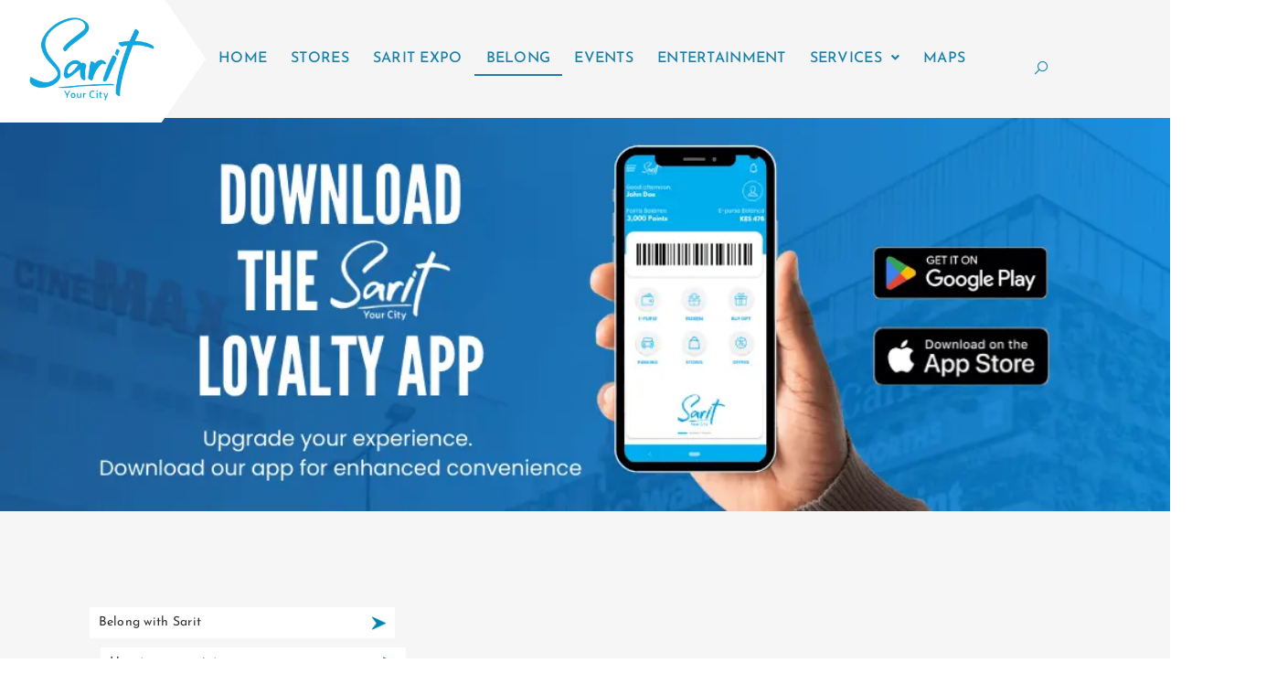

--- FILE ---
content_type: text/html; charset=UTF-8
request_url: https://sarityourcity.com/belong/
body_size: 90891
content:
<!DOCTYPE html>
<html lang="en-US">
<head><link rel="preload" href="https://fonts.gstatic.com/s/josefinsans/v32/Qw3PZQNVED7rKGKxtqIqX5E-AVSJrOCfjY46_DjQbMZhLw.woff2" as="font" type="font/woff2" crossorigin><link rel="preload" href="https://fonts.gstatic.com/s/josefinsans/v32/Qw3PZQNVED7rKGKxtqIqX5E-AVSJrOCfjY46_ArQbMZhLw.woff2" as="font" type="font/woff2" crossorigin><link rel="preload" href="https://fonts.gstatic.com/s/josefinsans/v32/Qw3PZQNVED7rKGKxtqIqX5E-AVSJrOCfjY46_ObXbMZhLw.woff2" as="font" type="font/woff2" crossorigin><link rel="preload" href="https://sarityourcity.com/wp-content/cache/w3-cache/all-css/6408a359c7d2b06913baeefe2ce15473.css" as="style"><link rel="preload" href="https://sarityourcity.com/wp-content/cache/w3-cache/all-css/5a4d3a3d6875d4c8ea9ed676d9b0a60b.css" as="style"><link rel="preload" href="https://sarityourcity.com/wp-content/cache/w3-cache/all-css/5795840c8e58da94953f94e969d426d7.css" as="style"><link rel="preload" href="https://sarityourcity.com/wp-content/cache/w3-cache/all-css/248660456aba7118d49bc1e72eb7cc59.css" as="style"><link rel="preload" href="https://sarityourcity.com/wp-content/cache/w3-cache/all-css/7dbfeff5623cfe2578eb17e9ac85fd0f.css" as="style"><link rel="preload" href="https://sarityourcity.com/wp-content/cache/w3-cache/all-css/0abc81c75d5f97ec33756c7d91852ec6.css" as="style"><link rel="preload" href="https://sarityourcity.com/wp-content/cache/w3-cache/all-css/1053cf4d5384a99f694356a80a9654da.css" as="style"><link rel="preload" href="https://sarityourcity.com/wp-content/cache/w3-cache/all-css/3a04d6de9e20f1148e87524423f65194.css" as="style"><link rel="preload" href="https://sarityourcity.com/wp-content/cache/w3-cache/all-css/96a23d67bec4d3d543affcfa6b6c1f00.css" as="style"><link rel="preload" href="https://sarityourcity.com/wp-content/cache/w3-cache/all-css/cad47965ed767a839b75cf6a5d4cb21a.css" as="style"><link rel="preload" href="https://sarityourcity.com/wp-content/cache/w3-cache/all-css/50cff4964674ff1bce689ee20379e690.css" as="style"><script>var w3_googlefont=["https:\/\/fonts.googleapis.com\/css?display=swap&family=Lato%3A100%2C100italic%2C300%2C300italic%2Cregular%2Citalic%2C700%2C700italic%2C900%2C900italic%7CPoppins%3A400%2C500%2C600%2C700%2C900%7CRoboto%3A300%2C400%2C100%2C100italic%2C200%2C200italic%2C300%2C300italic%2C400%2C400italic%2C500%2C500italic%2C600%2C600italic%2C700%2C700italic%2C800%2C800italic%2C900%2C900italic%7CDancing%2BScript%26display%3Dswap%7CRoboto+Slab%3A100%2C100italic%2C200%2C200italic%2C300%2C300italic%2C400%2C400italic%2C500%2C500italic%2C600%2C600italic%2C700%2C700italic%2C800%2C800italic%2C900%2C900italic%7CJosefin+Sans%3A100%2C100italic%2C200%2C200italic%2C300%2C300italic%2C400%2C400italic%2C500%2C500italic%2C600%2C600italic%2C700%2C700italic%2C800%2C800italic%2C900%2C900italic"];</script><script>var w3_is_mobile=0;var w3_lazy_load_by_px=200;var blank_image_webp_url = "https://sarityourcity.com/wp-content/uploads/blank.pngw3.webp";var google_fonts_delay_load = 10000;var w3_upload_path="/wp-content"; var w3_webp_path="/wp-content/w3-webp";var w3_mousemoveloadimg = false;var w3_page_is_scrolled = false;var w3_lazy_load_js = 1;var w3_excluded_js=0;class w3_loadscripts{constructor(a){this.triggerEvents=a,this.eventOptions={passive:!0},this.userEventListener=this.triggerListener.bind(this),this.lazy_trigger,this.style_load_fired,this.lazy_scripts_load_fired=0,this.scripts_load_fired=0,this.scripts_load_fire=0,this.excluded_js=w3_excluded_js,this.w3_lazy_load_js=w3_lazy_load_js,this.w3_fonts="undefined"!=typeof w3_googlefont?w3_googlefont:[],this.w3_styles=[],this.w3_scripts={normal:[],async:[],defer:[],lazy:[]},this.allJQueries=[]}user_events_add(a){this.triggerEvents.forEach(b=>window.addEventListener(b,a.userEventListener,a.eventOptions))}user_events_remove(a){this.triggerEvents.forEach(b=>window.removeEventListener(b,a.userEventListener,a.eventOptions))}triggerListener_on_load(){"loading"===document.readyState?document.addEventListener("DOMContentLoaded",this.load_resources.bind(this)):this.load_resources()}triggerListener(){this.user_events_remove(this),this.lazy_scripts_load_fired=1,this.add_html_class("w3_user"),"loading"===document.readyState?(document.addEventListener("DOMContentLoaded",this.load_style_resources.bind(this)),this.scripts_load_fire||document.addEventListener("DOMContentLoaded",this.load_resources.bind(this))):(this.load_style_resources(),this.scripts_load_fire||this.load_resources())}async load_style_resources(){this.style_load_fired||(this.style_load_fired=!0,this.register_styles(),this.load_styles(this.w3_styles))}async load_resources(){this.scripts_load_fired||(this.scripts_load_fired=!0,this.hold_event_listeners(),this.exe_document_write(),this.register_scripts(),this.add_html_class("w3_start"),"function"==typeof w3_events_on_start_js&&w3_events_on_start_js(),this.preload_scripts(),await this.load_scripts(this.w3_scripts.normal),await this.load_scripts(this.w3_scripts.defer),await this.load_scripts(this.w3_scripts.async),await this.execute_domcontentloaded(),await this.execute_window_load(),window.dispatchEvent(new Event("w3-scripts-loaded")),this.add_html_class("w3_js"),"function"==typeof w3_events_on_end_js&&w3_events_on_end_js(),this.lazy_trigger=setInterval(this.w3_trigger_lazy_script,500,this))}async w3_trigger_lazy_script(a){a.lazy_scripts_load_fired&&(await a.load_scripts(a.w3_scripts.lazy),a.add_html_class("jsload"),clearInterval(a.lazy_trigger))}add_html_class(a){document.getElementsByTagName("html")[0].classList.add(a)}register_scripts(){document.querySelectorAll("script[type=lazyload_int]").forEach(a=>{a.hasAttribute("data-src")?a.hasAttribute("async")&& !1!==a.async?this.w3_scripts.async.push(a):a.hasAttribute("defer")&& !1!==a.defer||"module"===a.getAttribute("data-w3-type")?this.w3_scripts.defer.push(a):this.w3_scripts.normal.push(a):this.w3_scripts.normal.push(a)}),document.querySelectorAll("script[type=lazyload_ext]").forEach(a=>{this.w3_scripts.lazy.push(a)})}register_styles(){document.querySelectorAll("link[data-href]").forEach(a=>{this.w3_styles.push(a)})}async execute_script(a){return await this.repaint_frame(),new Promise(c=>{let b=document.createElement("script"),d;[...a.attributes].forEach(c=>{let a=c.nodeName;"type"!==a&&"data-src"!==a&&("data-w3-type"===a&&(a="type",d=c.nodeValue),b.setAttribute(a,c.nodeValue))}),a.hasAttribute("data-src")?(b.setAttribute("src",a.getAttribute("data-src")),b.addEventListener("load",c),b.addEventListener("error",c)):(b.text=a.text,c()),null!==a.parentNode&&a.parentNode.replaceChild(b,a)})}async execute_styles(a){return function(a){let b=document.createElement("link");b.href=a.getAttribute("data-href"),b.rel="stylesheet",a.parentNode.replaceChild(b,a)}(a)}async load_scripts(a){let b=a.shift();return b?(await this.execute_script(b),this.load_scripts(a)):Promise.resolve()}async load_styles(a){let b=a.shift();return b?(await this.execute_styles(b),this.load_styles(a)):"loaded"}async load_fonts(a){var b=document.createDocumentFragment();a.forEach(c=>{let a=document.createElement("link");a.href=c,a.rel="stylesheet",b.appendChild(a)}),setTimeout(function(){document.head.appendChild(b)},google_fonts_delay_load)}preload_scripts(){var a=document.createDocumentFragment();[...this.w3_styles,...this.w3_scripts.normal,...this.w3_scripts.defer,...this.w3_scripts.async].forEach(d=>{let e=d.getAttribute("data-src"),f=d.getAttribute("data-href");if(e){let b=document.createElement("link");b.href=e,b.rel="preload",b.as="script",a.appendChild(b)}else if(f){let c=document.createElement("link");c.href=f,c.rel="preload",c.as="style",a.appendChild(c)}}),document.head.appendChild(a)}hold_event_listeners(){let c={};function a(a,b){!function(a){function b(b){return c[a].eventsToRewrite.indexOf(b)>=0?"w3-"+b:b}c[a]||(c[a]={originalFunctions:{add:a.addEventListener,remove:a.removeEventListener},eventsToRewrite:[]},a.addEventListener=function(){arguments[0]=b(arguments[0]),c[a].originalFunctions.add.apply(a,arguments)},a.removeEventListener=function(){arguments[0]=b(arguments[0]),c[a].originalFunctions.remove.apply(a,arguments)})}(a),c[a].eventsToRewrite.push(b)}function b(a,b){let c=a[b];Object.defineProperty(a,b,{get:()=>c||function(){},set(d){a["w3"+b]=c=d}})}a(document,"DOMContentLoaded"),a(window,"DOMContentLoaded"),a(window,"load"),a(window,"pageshow"),a(document,"readystatechange"),b(document,"onreadystatechange"),b(window,"onload"),b(window,"onpageshow")}hold_jquery(a){let b=window.jQuery;Object.defineProperty(window,"jQuery",{get:()=>b,set(c){if(c&&c.fn&&!a.allJQueries.includes(c)){c.fn.ready=c.fn.init.prototype.ready=function(b){if(void 0!==b)return a.scripts_load_fired?a.domReadyFired?b.bind(document)(c):document.addEventListener("w3-DOMContentLoaded",()=>b.bind(document)(c)):b.bind(document)(c),c(document)};let d=c.fn.on;c.fn.on=c.fn.init.prototype.on=function(){if("ready"==arguments[0]){if(this[0]!==document)return d.apply(this,arguments),this;arguments[1].bind(document)(c)}if(this[0]===window){function a(a){return a.split(" ").map(a=>"load"===a||0===a.indexOf("load.")?"w3-jquery-load":a).join(" ")}"string"==typeof arguments[0]||arguments[0]instanceof String?arguments[0]=a(arguments[0]):"object"==typeof arguments[0]&&Object.keys(arguments[0]).forEach(b=>{Object.assign(arguments[0],{[a(b)]:arguments[0][b]})[b]})}return d.apply(this,arguments),this},a.allJQueries.push(c)}b=c}})}async execute_domcontentloaded(){this.domReadyFired=!0,await this.repaint_frame(),document.dispatchEvent(new Event("w3-DOMContentLoaded")),await this.repaint_frame(),window.dispatchEvent(new Event("w3-DOMContentLoaded")),await this.repaint_frame(),document.dispatchEvent(new Event("w3-readystatechange")),await this.repaint_frame(),document.w3onreadystatechange&&document.w3onreadystatechange()}async execute_window_load(){await this.repaint_frame(),setTimeout(function(){window.dispatchEvent(new Event("w3-load"))},100),await this.repaint_frame(),window.w3onload&&window.w3onload(),await this.repaint_frame(),this.allJQueries.forEach(a=>a(window).trigger("w3-jquery-load")),window.dispatchEvent(new Event("w3-pageshow")),await this.repaint_frame(),window.w3onpageshow&&window.w3onpageshow()}exe_document_write(){let a=new Map;document.write=document.writeln=function(f){let b=document.currentScript,e=document.createRange(),g=b.parentElement,c=a.get(b);void 0===c&&(c=b.nextSibling,a.set(b,c));let d=document.createDocumentFragment();e.setStart(d,0),d.appendChild(e.createContextualFragment(f)),g.insertBefore(d,c)}}async repaint_frame(){return new Promise(a=>requestAnimationFrame(a))}static execute(){let a=new w3_loadscripts(["keydown","mousemove","touchmove","touchstart","touchend","wheel"]);a.load_fonts(a.w3_fonts),a.user_events_add(a),a.excluded_js||a.hold_jquery(a),a.w3_lazy_load_js||(a.scripts_load_fire=1,a.triggerListener_on_load());let b=setInterval(function(a){null!=document.body&&(document.body.getBoundingClientRect().top< -30&&a.triggerListener(),clearInterval(b))},500,a)}}w3_loadscripts.execute()</script>
	<meta charset="UTF-8">
	<meta name="viewport" content="width=device-width, initial-scale=1.0, viewport-fit=cover" />		<title>belong &#8211; Sarit</title>
<meta name='robots' content='max-image-preview:large' />
        <script type="lazyload_int" >
            window.webpack_public_path__ = "https://sarityourcity.com/wp-content/themes/wilcity/assets/production/js/";
            window.WHITE_LABEL = "wilcity";
            window.wilI18 = '[base64]/[base64]/[base64]/IiwiZG9udGhhdmVhbmFjY291bnQiOiJEb24mIzAzOTt0IGhhdmUgYW4gYWNjb3VudD8iLCJyZW1lbWJlck1lIjoiUmVtZW1iZXIgbWU/[base64]';
        </script>
        
<!-- Google Tag Manager for WordPress by gtm4wp.com -->
<script type="lazyload_int" data-cfasync="false" data-pagespeed-no-defer="" >
	var gtm4wp_datalayer_name = "dataLayer";
	var dataLayer = dataLayer || [];
</script>
<!-- End Google Tag Manager for WordPress by gtm4wp.com --><link rel='dns-prefetch' href='//www.google.com' />
<link rel='dns-prefetch' href='//cdnjs.cloudflare.com' />
<link rel='dns-prefetch' href='//fonts.googleapis.com' />
<link rel="alternate" type="application/rss+xml" title="Sarit &raquo; Feed" href="https://sarityourcity.com/feed/" />
<link rel="alternate" type="application/rss+xml" title="Sarit &raquo; Comments Feed" href="https://sarityourcity.com/comments/feed/" />
<link rel="stylesheet" href="https://sarityourcity.com/wp-content/cache/w3-cache/all-css/6408a359c7d2b06913baeefe2ce15473.css" />
<style id='joinchat-button-style-inline-css' type='text/css'>
.wp-block-joinchat-button{border:none!important;text-align:center}.wp-block-joinchat-button figure{display:table;margin:0 auto;padding:0}.wp-block-joinchat-button figcaption{font:normal normal 400 .6em/2em var(--wp--preset--font-family--system-font,sans-serif);margin:0;padding:0}.wp-block-joinchat-button .joinchat-button__qr{background-color:#fff;border:6px solid #25d366;border-radius:30px;box-sizing:content-box;display:block;height:200px;margin:auto;overflow:hidden;padding:10px;width:200px}.wp-block-joinchat-button .joinchat-button__qr canvas,.wp-block-joinchat-button .joinchat-button__qr img{display:block;margin:auto}.wp-block-joinchat-button .joinchat-button__link{align-items:center;background-color:#25d366;border:6px solid #25d366;border-radius:30px;display:inline-flex;flex-flow:row nowrap;justify-content:center;line-height:1.25em;margin:0 auto;text-decoration:none}.wp-block-joinchat-button .joinchat-button__link:before{background:transparent var(--joinchat-ico) no-repeat center;background-size:100%;content:"";display:block;height:1.5em;margin:-.75em .75em -.75em 0;width:1.5em}.wp-block-joinchat-button figure+.joinchat-button__link{margin-top:10px}@media (orientation:landscape)and (min-height:481px),(orientation:portrait)and (min-width:481px){.wp-block-joinchat-button.joinchat-button--qr-only figure+.joinchat-button__link{display:none}}@media (max-width:480px),(orientation:landscape)and (max-height:480px){.wp-block-joinchat-button figure{display:none}}

</style>
<link rel="stylesheet" href="https://sarityourcity.com/wp-content/cache/w3-cache/all-css/5a4d3a3d6875d4c8ea9ed676d9b0a60b.css" />
<style id='classic-theme-styles-inline-css' type='text/css'>
/*! This file is auto-generated */
.wp-block-button__link{color:#fff;background-color:#32373c;border-radius:9999px;box-shadow:none;text-decoration:none;padding:calc(.667em + 2px) calc(1.333em + 2px);font-size:1.125em}.wp-block-file__button{background:#32373c;color:#fff;text-decoration:none}
</style>
<style id='global-styles-inline-css' type='text/css'>
:root{--wp--preset--aspect-ratio--square: 1;--wp--preset--aspect-ratio--4-3: 4/3;--wp--preset--aspect-ratio--3-4: 3/4;--wp--preset--aspect-ratio--3-2: 3/2;--wp--preset--aspect-ratio--2-3: 2/3;--wp--preset--aspect-ratio--16-9: 16/9;--wp--preset--aspect-ratio--9-16: 9/16;--wp--preset--color--black: #000000;--wp--preset--color--cyan-bluish-gray: #abb8c3;--wp--preset--color--white: #ffffff;--wp--preset--color--pale-pink: #f78da7;--wp--preset--color--vivid-red: #cf2e2e;--wp--preset--color--luminous-vivid-orange: #ff6900;--wp--preset--color--luminous-vivid-amber: #fcb900;--wp--preset--color--light-green-cyan: #7bdcb5;--wp--preset--color--vivid-green-cyan: #00d084;--wp--preset--color--pale-cyan-blue: #8ed1fc;--wp--preset--color--vivid-cyan-blue: #0693e3;--wp--preset--color--vivid-purple: #9b51e0;--wp--preset--gradient--vivid-cyan-blue-to-vivid-purple: linear-gradient(135deg,rgba(6,147,227,1) 0%,rgb(155,81,224) 100%);--wp--preset--gradient--light-green-cyan-to-vivid-green-cyan: linear-gradient(135deg,rgb(122,220,180) 0%,rgb(0,208,130) 100%);--wp--preset--gradient--luminous-vivid-amber-to-luminous-vivid-orange: linear-gradient(135deg,rgba(252,185,0,1) 0%,rgba(255,105,0,1) 100%);--wp--preset--gradient--luminous-vivid-orange-to-vivid-red: linear-gradient(135deg,rgba(255,105,0,1) 0%,rgb(207,46,46) 100%);--wp--preset--gradient--very-light-gray-to-cyan-bluish-gray: linear-gradient(135deg,rgb(238,238,238) 0%,rgb(169,184,195) 100%);--wp--preset--gradient--cool-to-warm-spectrum: linear-gradient(135deg,rgb(74,234,220) 0%,rgb(151,120,209) 20%,rgb(207,42,186) 40%,rgb(238,44,130) 60%,rgb(251,105,98) 80%,rgb(254,248,76) 100%);--wp--preset--gradient--blush-light-purple: linear-gradient(135deg,rgb(255,206,236) 0%,rgb(152,150,240) 100%);--wp--preset--gradient--blush-bordeaux: linear-gradient(135deg,rgb(254,205,165) 0%,rgb(254,45,45) 50%,rgb(107,0,62) 100%);--wp--preset--gradient--luminous-dusk: linear-gradient(135deg,rgb(255,203,112) 0%,rgb(199,81,192) 50%,rgb(65,88,208) 100%);--wp--preset--gradient--pale-ocean: linear-gradient(135deg,rgb(255,245,203) 0%,rgb(182,227,212) 50%,rgb(51,167,181) 100%);--wp--preset--gradient--electric-grass: linear-gradient(135deg,rgb(202,248,128) 0%,rgb(113,206,126) 100%);--wp--preset--gradient--midnight: linear-gradient(135deg,rgb(2,3,129) 0%,rgb(40,116,252) 100%);--wp--preset--font-size--small: 13px;--wp--preset--font-size--medium: 20px;--wp--preset--font-size--large: 36px;--wp--preset--font-size--x-large: 42px;--wp--preset--spacing--20: 0.44rem;--wp--preset--spacing--30: 0.67rem;--wp--preset--spacing--40: 1rem;--wp--preset--spacing--50: 1.5rem;--wp--preset--spacing--60: 2.25rem;--wp--preset--spacing--70: 3.38rem;--wp--preset--spacing--80: 5.06rem;--wp--preset--shadow--natural: 6px 6px 9px rgba(0, 0, 0, 0.2);--wp--preset--shadow--deep: 12px 12px 50px rgba(0, 0, 0, 0.4);--wp--preset--shadow--sharp: 6px 6px 0px rgba(0, 0, 0, 0.2);--wp--preset--shadow--outlined: 6px 6px 0px -3px rgba(255, 255, 255, 1), 6px 6px rgba(0, 0, 0, 1);--wp--preset--shadow--crisp: 6px 6px 0px rgba(0, 0, 0, 1);}:where(.is-layout-flex){gap: 0.5em;}:where(.is-layout-grid){gap: 0.5em;}body .is-layout-flex{display: flex;}.is-layout-flex{flex-wrap: wrap;align-items: center;}.is-layout-flex > :is(*, div){margin: 0;}body .is-layout-grid{display: grid;}.is-layout-grid > :is(*, div){margin: 0;}:where(.wp-block-columns.is-layout-flex){gap: 2em;}:where(.wp-block-columns.is-layout-grid){gap: 2em;}:where(.wp-block-post-template.is-layout-flex){gap: 1.25em;}:where(.wp-block-post-template.is-layout-grid){gap: 1.25em;}.has-black-color{color: var(--wp--preset--color--black) !important;}.has-cyan-bluish-gray-color{color: var(--wp--preset--color--cyan-bluish-gray) !important;}.has-white-color{color: var(--wp--preset--color--white) !important;}.has-pale-pink-color{color: var(--wp--preset--color--pale-pink) !important;}.has-vivid-red-color{color: var(--wp--preset--color--vivid-red) !important;}.has-luminous-vivid-orange-color{color: var(--wp--preset--color--luminous-vivid-orange) !important;}.has-luminous-vivid-amber-color{color: var(--wp--preset--color--luminous-vivid-amber) !important;}.has-light-green-cyan-color{color: var(--wp--preset--color--light-green-cyan) !important;}.has-vivid-green-cyan-color{color: var(--wp--preset--color--vivid-green-cyan) !important;}.has-pale-cyan-blue-color{color: var(--wp--preset--color--pale-cyan-blue) !important;}.has-vivid-cyan-blue-color{color: var(--wp--preset--color--vivid-cyan-blue) !important;}.has-vivid-purple-color{color: var(--wp--preset--color--vivid-purple) !important;}.has-black-background-color{background-color: var(--wp--preset--color--black) !important;}.has-cyan-bluish-gray-background-color{background-color: var(--wp--preset--color--cyan-bluish-gray) !important;}.has-white-background-color{background-color: var(--wp--preset--color--white) !important;}.has-pale-pink-background-color{background-color: var(--wp--preset--color--pale-pink) !important;}.has-vivid-red-background-color{background-color: var(--wp--preset--color--vivid-red) !important;}.has-luminous-vivid-orange-background-color{background-color: var(--wp--preset--color--luminous-vivid-orange) !important;}.has-luminous-vivid-amber-background-color{background-color: var(--wp--preset--color--luminous-vivid-amber) !important;}.has-light-green-cyan-background-color{background-color: var(--wp--preset--color--light-green-cyan) !important;}.has-vivid-green-cyan-background-color{background-color: var(--wp--preset--color--vivid-green-cyan) !important;}.has-pale-cyan-blue-background-color{background-color: var(--wp--preset--color--pale-cyan-blue) !important;}.has-vivid-cyan-blue-background-color{background-color: var(--wp--preset--color--vivid-cyan-blue) !important;}.has-vivid-purple-background-color{background-color: var(--wp--preset--color--vivid-purple) !important;}.has-black-border-color{border-color: var(--wp--preset--color--black) !important;}.has-cyan-bluish-gray-border-color{border-color: var(--wp--preset--color--cyan-bluish-gray) !important;}.has-white-border-color{border-color: var(--wp--preset--color--white) !important;}.has-pale-pink-border-color{border-color: var(--wp--preset--color--pale-pink) !important;}.has-vivid-red-border-color{border-color: var(--wp--preset--color--vivid-red) !important;}.has-luminous-vivid-orange-border-color{border-color: var(--wp--preset--color--luminous-vivid-orange) !important;}.has-luminous-vivid-amber-border-color{border-color: var(--wp--preset--color--luminous-vivid-amber) !important;}.has-light-green-cyan-border-color{border-color: var(--wp--preset--color--light-green-cyan) !important;}.has-vivid-green-cyan-border-color{border-color: var(--wp--preset--color--vivid-green-cyan) !important;}.has-pale-cyan-blue-border-color{border-color: var(--wp--preset--color--pale-cyan-blue) !important;}.has-vivid-cyan-blue-border-color{border-color: var(--wp--preset--color--vivid-cyan-blue) !important;}.has-vivid-purple-border-color{border-color: var(--wp--preset--color--vivid-purple) !important;}.has-vivid-cyan-blue-to-vivid-purple-gradient-background{background: var(--wp--preset--gradient--vivid-cyan-blue-to-vivid-purple) !important;}.has-light-green-cyan-to-vivid-green-cyan-gradient-background{background: var(--wp--preset--gradient--light-green-cyan-to-vivid-green-cyan) !important;}.has-luminous-vivid-amber-to-luminous-vivid-orange-gradient-background{background: var(--wp--preset--gradient--luminous-vivid-amber-to-luminous-vivid-orange) !important;}.has-luminous-vivid-orange-to-vivid-red-gradient-background{background: var(--wp--preset--gradient--luminous-vivid-orange-to-vivid-red) !important;}.has-very-light-gray-to-cyan-bluish-gray-gradient-background{background: var(--wp--preset--gradient--very-light-gray-to-cyan-bluish-gray) !important;}.has-cool-to-warm-spectrum-gradient-background{background: var(--wp--preset--gradient--cool-to-warm-spectrum) !important;}.has-blush-light-purple-gradient-background{background: var(--wp--preset--gradient--blush-light-purple) !important;}.has-blush-bordeaux-gradient-background{background: var(--wp--preset--gradient--blush-bordeaux) !important;}.has-luminous-dusk-gradient-background{background: var(--wp--preset--gradient--luminous-dusk) !important;}.has-pale-ocean-gradient-background{background: var(--wp--preset--gradient--pale-ocean) !important;}.has-electric-grass-gradient-background{background: var(--wp--preset--gradient--electric-grass) !important;}.has-midnight-gradient-background{background: var(--wp--preset--gradient--midnight) !important;}.has-small-font-size{font-size: var(--wp--preset--font-size--small) !important;}.has-medium-font-size{font-size: var(--wp--preset--font-size--medium) !important;}.has-large-font-size{font-size: var(--wp--preset--font-size--large) !important;}.has-x-large-font-size{font-size: var(--wp--preset--font-size--x-large) !important;}
:where(.wp-block-post-template.is-layout-flex){gap: 1.25em;}:where(.wp-block-post-template.is-layout-grid){gap: 1.25em;}
:where(.wp-block-columns.is-layout-flex){gap: 2em;}:where(.wp-block-columns.is-layout-grid){gap: 2em;}
:root :where(.wp-block-pullquote){font-size: 1.5em;line-height: 1.6;}
</style>
<link rel="stylesheet" href="https://sarityourcity.com/wp-content/cache/w3-cache/all-css/5795840c8e58da94953f94e969d426d7.css" />
<link rel='stylesheet' id='font-awesome-4-shim-css' href="https://sarityourcity.com/wp-content/uploads/blank.css" data-href='https://sarityourcity.com/wp-content/plugins/elementor/assets/lib/font-awesome/css/v4-shims.min.css' type='text/css' media='all' />
<link rel='stylesheet' id='font-awesome-5-all-css' href="https://sarityourcity.com/wp-content/uploads/blank.css" data-href='https://sarityourcity.com/wp-content/plugins/elementor/assets/lib/font-awesome/css/all.min.css' type='text/css' media='all' />


<link rel="stylesheet" href="https://sarityourcity.com/wp-content/cache/w3-cache/all-css/248660456aba7118d49bc1e72eb7cc59.css" />
<link rel='stylesheet' id='font-awesome-5-free-css' href="https://sarityourcity.com/wp-content/uploads/blank.css" data-href='//cdnjs.cloudflare.com/ajax/libs/font-awesome/5.10.2/css/all.min.css' type='text/css' media='all' />











<link rel="stylesheet" href="https://sarityourcity.com/wp-content/cache/w3-cache/all-css/7dbfeff5623cfe2578eb17e9ac85fd0f.css" />
<link rel='stylesheet' id='elementor-icons-css' href="https://sarityourcity.com/wp-content/uploads/blank.css" data-href='https://sarityourcity.com/wp-content/plugins/elementor/assets/lib/eicons/css/elementor-icons.min.css' type='text/css' media='all' />
<style id='elementor-icons-inline-css' type='text/css'>

		.elementor-add-new-section .elementor-add-templately-promo-button{
            background-color: #5d4fff;
            background-image: url(https://sarityourcity.com/wp-content/plugins/essential-addons-for-elementor-lite/assets/admin/images/templately/logo-icon.svg);
            background-repeat: no-repeat;
            background-position: center center;
            position: relative;
        }
        
		.elementor-add-new-section .elementor-add-templately-promo-button > i{
            height: 12px;
        }
        
        body .elementor-add-new-section .elementor-add-section-area-button {
            margin-left: 0;
        }

		.elementor-add-new-section .elementor-add-templately-promo-button{
            background-color: #5d4fff;
            background-image: url(https://sarityourcity.com/wp-content/plugins/essential-addons-for-elementor-lite/assets/admin/images/templately/logo-icon.svg);
            background-repeat: no-repeat;
            background-position: center center;
            position: relative;
        }
        
		.elementor-add-new-section .elementor-add-templately-promo-button > i{
            height: 12px;
        }
        
        body .elementor-add-new-section .elementor-add-section-area-button {
            margin-left: 0;
        }
</style>








<link rel="stylesheet" href="https://sarityourcity.com/wp-content/cache/w3-cache/all-css/0abc81c75d5f97ec33756c7d91852ec6.css" />






<link rel="stylesheet" href="https://sarityourcity.com/wp-content/cache/w3-cache/all-css/1053cf4d5384a99f694356a80a9654da.css" />
<link rel='stylesheet' id='font-awesome4-css' href="https://sarityourcity.com/wp-content/uploads/blank.css" data-href='https://sarityourcity.com/wp-content/themes/wilcity/assets/fonts/fontawesome/font-awesome.min.css' type='text/css' media='all' />

<link rel='stylesheet' id='line-awesome-css' href="https://sarityourcity.com/wp-content/uploads/blank.css" data-href='https://sarityourcity.com/wp-content/cache/asset-cleanup/css/item/wilcity__assets__fonts__line-awesome__line-awesome-css-vfeb1bf52e4f510067ed935efbe52ccf8f6774542.css' type='text/css' media='all' />



<link rel="stylesheet" href="https://sarityourcity.com/wp-content/cache/w3-cache/all-css/3a04d6de9e20f1148e87524423f65194.css" />
<style id='wilcity-inline-css' type='text/css'>
.wil-nav #wilcity-menu.nav-menu .current-menu-item>a, .wil-nav #wilcity-menu.nav-menu .current-menu-parent>a,  .wil-nav #wilcity-menu.nav-menu li:hover>a {
    color: #00adef;
}

.nav-mobile {
background-color: #00adef;
}
.nav-mobile .menu-item a{
color: #00adef;
}
#wilcity-login-register-controller #wilcity-register-btn {
background-color: #00adef !important;

}
#wilcity-login-register-controller #wilcity-login-btn {
background-color: #00adef;
}
.header-addlisting .wil-btn--primary2 {
background-color: #ffffff;
color:p #00adef;
}
.wilcity-become-an-author .wil-btn--secondary {
    background-color: #ffffff !important;
    color: #00adef;
}
#hero-search-listing-tab .wil-btn.wil-btn--primary {
    background-color: #ffffff;
    color: #00adef;
}
#wilcity-hero-search-form .la.color-primary {
    color: #ffffff!important;
}

.wil-btn--secondary {
    background-color: #00adef!important;
}
.wil-btn--secondary:hover {
    background-color: #ffffff!important;
    color: #00adef;
}
.ui-button.ui-state-active:hover, .ui-button:active, .ui-state-active, .ui-widget-content .ui-state-active, .ui-widget-header .ui-state-active, a.ui-button:active {
    border-color: #00adef;
    background-color: #00adef;

}
.post-4838.col-md-8{
 width:100%;   
}
.post-4838 .post_title__2Jnhn {
    display:none;
}
.post-4838 .post_footer__3hdew {
    display:none;
}
.page-id-4838 .wil-section{
    padding-top:15px;
    padding-bottom:15px;
}
.page-id-4838 .container{
    width:100%;
}
.page-id-7441 .wil-section {
    padding-top: 15px;
    padding-bottom: 15px;
}
.page-id-7441 .container {
    width: 100%;
}
.page-id-4838 .post_module__3uT9W {
    padding-top:0px;
    padding-bottom:0px;
    margin-bottom:0px;
}
.page-id-4838 .kc-elm.sarit {
    padding-top:15px;
    padding-bottom: 15px;
}
.page-id-4838 .kc-row-container{
    margin-left:0px;
    margin-right:0px;
    padding-left:0px;
    padding-right:0px;
    max-width:100%;
}
.sarit-visit-style, .page-id-4801 i {
    width: 28px;
    display: inline-block;
}
.nav-mobile {
    background-color: #252c41;
}
.color-primary {
    color: #00adef!important;
}
.utility-meta_primary__2xTvX {
    border-color: #fff;
    color: #fff;
    background-color:00adef;
}
.bg-color-primary, .bg-color-primary--after:after, .bg-color-primary--hover:hover, .checkbox-border, .select2-container--default .select2-results__option--highlighted[aria-selected], .select2-selection--multiple:after, .select2-selection--single:after, input:checked~.bg-color-primary--checked, input:checked~.bg-color-primary--checked-after .checkbox-iconBg, input:checked~.bg-color-primary--checked-after:after {
    background-color: #00adef!important;
}
.form-submit button[type=submit] {
    background-color: #00adef;
}
.checkbox_text__3Go1u a {
    color: #00adef;
}
.pagination_pageItem__3SatM.current .pagination_pageLink__2UQhK {
    color: #00adef;
}
.wilTab_nav__1_kwb .active {
    color: #00adef;
}
.wilTab_nav__1_kwb i {
    color: #00adef;
}
.wilTab_nav__1_kwb .active {
    color: #00adef;
}
.wilTab_nav__1_kwb .line {
    background-color: #00adef;
}
body.kc-css-system .kc-elm.sarit.wilcity-modern-term-boxes{
    padding-top: 50px;
    padding-bottom: 90px;
}
.btn-view-all {
    margin: 0 0 15px;
    padding: 3px 15px;
    border: 1px solid #00adef;
    color: #00adef;
    text-transform: uppercase;
    border-radius: 0px;
}
.btn-view-all:hover {
    border: 1px solid #fff;
    color: #fff;
    background-color:#00adef;
}
.wilcity-view-all {
    border: 1px solid #00adef;
    color: #00adef;
    border-radius: 0px;
}
.wilcity-view-all:hover {
    background-color: #00adef;
}
body.kc-css-system .sarit.wilcity-events-slider-wrapper {
    padding-top:10px;
    padding-bottom: 30px;
}
a:hover {
    color: #00adef;
}
.tabby a {
    border-bottom: 1px solid #f3f3f6;
    padding: 13px 15px;
    font-size: 13px;
    display:block;
}
.sidebar-1_module__1x2S9 {
     max-width: unset; 
}
/*.page-template-default .wil-section.bg-color-gray-2{*/
/*    background-color: #ffffff!important;*/
/*}*/
#menu-visit-information .current-menu-item>a, .menu-visit-information .current-menu-parent>a, .menu-visit-information li:hover>a {
    color: #00adef;
}
.wil-btn--light:hover {
    background-color: #fff!important;
    color: #00adef;
}
.listing-detail_rightItem__2CjTS .wil-btn.active {
    color: #00adef;
    border-color: #00adef;
}
.wil-btn--border:hover {
    color: #00adef;
    border-color: #00adef;
}
.wil-btn--primary {
    background-color: #fff;
    color: #00adef;
}
.wil-btn--primary:hover {
    background-color: #00adef;
    color: #fff;
}
#hero-search-listing-tab .wil-btn.wil-btn--primary:hover {
    background-color: #00adef;
    color: #fff;
}
.wil-btn--facebook, .wil-btn--google, .wil-btn--primary2, .wil-btn--secondary, .wil-btn--twitter {
    background-color: #00adef;
}
.search-screen_close__2OSie {
    color: #00adef;
}
.wil-btn--primary {
    color: #fff;
}
.wil-btn--primary:hover {
    background-color: #ffffff;
    color: #fff;
    border-style: solid;
    border-width: 1px;
    border-color: #00adef;
}
@media (max-width: 991px)
{
.listing_style2__2PwZl .listing_body__31ndf {
    bottom: -20px;
}
}
@media (max-width: 1239px){
.page-loaded .header_search__3IFfo .header_searchText__10VVZ {
    display: inline-block;
    /*font-size: 12px;*/
}
}
.listing-hours_header__1uH8N.active.open {
    background-color: #3eadef;
}
.listing-hours_item__1B8Vv.open {
    color: #3eadef;
}
h1, h2, h3, h4, h5, h6 {
    font-family: 'Playfair Display', serif;
}
/*body {
    font-family: "Comic Sans MS", "Helvetica Rounded", Calibri, Palatino;
}*/
body, p, ul, ul li, ul li a, .wil-btn, ul li span{font-family: Lato !important;}
.tab_nav__3YJph a {
    font-family: "Comic Sans MS", "Helvetica Rounded", Calibri, Palatino;
}
.wil-nav .nav-menu>li>a {
    font-family: 'Playfair Display', serif;
}
.wil-nav .nav-menu .sub-menu>li a {
    font-family: 'Playfair Display', serif;
}
.wil-btn {
    font-family: "Comic Sans MS", "Helvetica Rounded", Calibri, Palatino;
}
.footer_module__1uDav .widget-title {
    font-family: "Comic Sans MS", "Helvetica Rounded", Calibri, Palatino;
    font-weight: 600;
}
.list_horizontal__7fIr5 .list_text__35R07 {
    font-family: "Comic Sans MS", "Helvetica Rounded", Calibri, Palatino;
}
#wilcity-menu .menu-item{
font-size: 16px;
}
.header_searchText__10VVZ{
font-size: 17px;
}
.search-screen_search__15VV1 input {
    font-family: "Comic Sans MS", "Helvetica Rounded", Calibri, Palatino;
}
.header_search__3IFfo i {
    font-size: 18px;
}
.kc-elm.kc-css-976565.kc-raw-code .mapplic-sidebar {
	width: 20%;
}

.kc-elm.kc-css-976565.kc-raw-code .mapplic-container {
	width: 80%;	
}
.wil-btn--primary {
    border-style: solid;
    border-width: 1px;
    border-color: #00adef;
}
.search-screen_module__q_w-H .wil-btn--primary:focus {
    background-color: rgb(255, 255, 255);
    color: #00adef;
}


form:not(.content-box_module__333d9):not(.wpcf7-form) {
  text-align: center;
}

form.wpcf7-form {
 margin-top: 50px;
}

.page-id-4645 .header {
  font-size: 25px;
  text-transform: uppercase;
}


.page-id-4645 .description {
  font-size: 14px;
  letter-spacing: 1px;
  line-height: 1.3em;
  margin: -2px 0 25px;
}


.mc4wp-form-fields .input {
  display: flex;
  align-items: center;
  justify-content: flex-start;
  padding-left:15px;
  padding-right:15px;
}


.mc4wp-form-fields .button {
  height: 44px;
  border: none;
}

  
#email {
  width: 75%;
  background: #FDFCFB;
  font-family: inherit;
  color: #737373;
  letter-spacing: 1px;
  text-indent: 5%;
  border-radius: 5px 0 0 5px;
}


#submit {
  width: 25%;
  background: #3ea9e1;
  font-family: inherit;
  font-weight: bold;
  color: #fff;
  letter-spacing: 1px;
  border-radius: 0 5px 5px 0;
  cursor: pointer;
  transition: background .3s ease-in-out;
}

.page-id-4645 input:focus {
  outline: none;
  outline: 2px solid #E86C8D;
  box-shadow: 0 0 2px #E86C8D;
}
.mc4wp-form-fields {
    color: #fff;
}
.page-id-4645 #submit:hover {
    background: #fff;
    color: #3ea9e1;
}
.mc4wp-form-fields .header p {
    font-family: 'Playfair Display', serif;
}
.wil-view-all, .wilcity-view-all {
    font-family: 'Playfair Display', serif;
    
}
.footer_module__1uDav .widget-title {
    font-family: 'Playfair Display', serif;
}
.search-screen_search__15VV1 input {
    font-family: 'Playfair Display', serif;
}
body li.menu-item a {
    font-family: 'Playfair Display', serif;

}

body .widget_nav_menu li.menu-item a {
    font-family: "Comic Sans MS", "Helvetica Rounded", Calibri, Palatino;

}
.widget .menu-visit-information-container ul {
    font-size: 20px;
}
.hero_highlightItem__DZRDM img {
    width: 60px;
}
.highlight-lava-js .circle-icon {
    background: #00adef;
    width: 60px;
    height: 60px;
    border-radius: 50%;
    text-align: center;
    line-height: 60px;
    vertical-align: middle;
}
.widget.widget_media_image {
    margin-bottom: 26px;
}
.hero_textWrapper__aU40s .field_module__1H6kT {
    text-align: center;
}
.hero_textWrapper__aU40s .header_search__3IFfo {
   width:auto;
   margin-left: auto;
   margin-right:auto;
   background-color: #00adef;
   border-radius: 90px;
   min-width:500px
}
.hero_textWrapper__aU40s .header_searchText__10VVZ {
   font-size: 20px;
   display:inline-block;
   padding-left:35px;
   padding-right:35px;
   padding-top:5px;
   padding-bottom:5px;
}

.hero_textWrapper__aU40s .header_search__3IFfo i {
   font-size: 20px;
   font-weight: 700;
    position: inherit;
   padding-right:15px;
    transform: initial; 
}
.hero_textWrapper__aU40s .field_style2__2Znhe {
   padding-bottom: 12px;
}
.hero_textWrapper__aU40s .hero_text__3ENGw {
   font-size: 14px;
   font-style: italic;
}
@media (max-width: 1239px){
.hero_textWrapper__aU40s .header_search__3IFfo .header_searchText__10VVZ:after {
   content: "\F002";
   font-size: 20px;
   margin-left: 10px;
}
.hero_textWrapper__aU40s .header_search__3IFfo {
   text-align: center; 
   display:inline-block;
}
.hero_textWrapper__aU40s .header_search__3IFfo .header_searchText__10VVZ {
   width: auto;
   height: auto;
   font-size: 20px;
}}
@media (max-width: 1239px){
.hero_textWrapper__aU40s .header_search__3IFfo {
   min-width:0px;
}
}
.widget .menu-visit-information-container ul {
    font-size: 16px;
}
.sidebar-1_module__1x2S9 .widget ul.menu li {
    border-bottom: #e8e7ed;
    border-bottom-width: 1px;
    border-bottom-style: solid;
}
@media (min-width: 1200px){
body:not(.page-id-4756):not(.home) .heading_mask__pcO5T {
    font-size: 100px;
}
}
.sidebar-1_module__1x2S9 .widget ul.menu li:last-child {
    border: none;
}
.sarit-contact .kc-icon-wrapper i {
    background: #00adef;
    font-size: 20px;
    width: 60px;
    height: 60px;
    border-radius: 50%;
    text-align: center;
    line-height: 60px;
    vertical-align: middle;
    color: #e8e8e8;
    margin:20px;
}
.searchbox_searchButton__1c9iK .wil-btn--primary:after {
    content:none;
}
.searchbox_searchButton__1c9iK .wil-btn--primary {
    background-color: #3eaeef;
    color: #fff;
}
.searchbox_searchButton__1c9iK .wil-btn--primary:hover {
    background-color: #ffffff;
    color: #3eaeef;
}
.wil-map-btn.checkbox_module__1K5IS.checkbox_toggle__vd6vd {
    display:none;
}
.searchbox_searchInput__2p4ds div[class*='wrap'] {
    border: 2px solid #3eaeef;
}
.page-id-4645 input:focus {
    outline: 2px solid #3eaeef;
    box-shadow: 0 0 2px #3eaeef;
}	
.widget_wilcity_follow_us .content-box_body__3tSRB {
    padding: 0px 0px;
}
.search-screen_module__q_w-H .wil-btn--primary {
    background-color: #3eaeef;
}				
.wil-btn--primary2:hover {
    background-color: #ffffff!important;
    color: #00adef;
}

.filter_button__lo852.wil-btn--primary {
    background-color: #3eaeef;
}
.wil-lists-item .color-quaternary, .wil-lists-item .color-quaternary--hover:hover {
    color: #3eaeef!important;
}
.mapplic-routes .mapplic-active {
    fill: #61b9e8;
}
@media (min-width: 993px){
 .color-primary--hover:hover, .color-primary--hover:hover i {
    color: #b8e5ff!important;
} 
}
.widget .mc4wp-form-fields .header {
    font-size: 14px;
    text-transform: capitalize;
    font-weight: 600;
    text-align: left;
}

.widget .mc4wp-form-fields .description {
    line-height: 1.7em;
    color: #9ea6ba;
    letter-spacing: .02em;
    text-align: left;
}
.widget .mc4wp-form-fields  #submit {
    width: auto;
    padding-left: 15px;
    padding-right: 15px;
}
.widget .mc4wp-form-fields .input {
     padding-left: 0px;
    padding-right: 0px;
}
.widget .mc4wp-form-basic {
     margin: 0em 0; 
}				
.wpcf7-form input[type=submit] {
    background-color: #3eaeef;
}
.wpcf7-form input[type=submit]:hover {
    color: #ffffff;
}			
.page-id-4645 .hero_highlightItem__DZRDM .circle-icon {
    color: #e8e8e8 !important;
}
.mapplic-pin.pin-ribbon.pin-label {
    display:none;
}				
.filter_dropdown__1POEj .wil-btn--primary {
    background-color: #00adef;
}	
.wil-btn--primary2:focus {
    background-color: #7abee6;
}				
.wpcf7-spinner {
    
}
.wpcf7-form input[type=submit]{
    width:unset;
    display:inline-block;
}
.wpcf7-form input[type=button] {
    margin-right: 10px !important;
    background-color: #3eaeef;
    border: 0;
    border-radius: 3px;
    box-shadow: none;
    outline: 0;
    margin: 0;
    text-align: center;
    font-size: 14px;
    padding: 12px 20px;
    color: #fff;
    transition: all .3s ease;
    text-decoration: none;
    vertical-align: middle;
    overflow: hidden;
    cursor: pointer;
    letter-spacing: .01em;
    font-family: Poppins,sans-serif;
    font-weight: 500;
}				
form:not(.content-box_module__333d9):not(.wpcf7-form) {
    text-align: unset;
}	
.page-id-14249 .js-grid-item-footer.listing_footer__1PzMC {
    display: none;
}

.page-id-14249 .kc-elm.wilcity-grid {
    width: initial;
}
.page-id-14318 .container {
    width: 100%;
}
.page-id-14318 h1.post_title__2Jnhn {
    display: none;
}
@media only screen and (max-width: 767px){
    .page-id-14249 .kc-elm.wilcity-grid {
    width: 100%;
}
}
.inner-glow-section {
    position: relative;
}

.inner-glow-section::before {
    content: "";
    position: absolute;
    top: 0;
    left: 0;
    width: 100%;
    height: 100%;
    background: transparent;
    border: 30px solid rgba(255, 255, 255, 0.7); /* Adjust the color and opacity as needed */
    border-radius: 10px; /* Adjust the radius to control the inner glow size */
    z-index: -1;
    transition: opacity 0.3s, transform 0.3s;
    pointer-events: none;
}

.inner-glow-section:hover::before {
    opacity: 1;
    transform: scale(1.05); /* Adjust the scale factor for the glow effect */
}				
.wil-single-navphotos, .wil-single-navcontent {
    display:none !important;
}
.wil-content section.wil-section.bg-color-gray-2 .row {
    flex-wrap: wrap !important;
}
.listing-bar_resuilt__R8pwY {
    margin-top:10px;
    margin-bottom:10px;
}
.content-box_module__333d9:last-child:not(.wilcity-single-listing-content-box) {
     display: block !important;
     height:400px;
}
.utility-box-1_menus__17rbu .utility-box-1_description__2VDJ6 {

    color: #00adf0 !important;

}
</style>

<link rel="stylesheet" href="https://sarityourcity.com/wp-content/cache/w3-cache/all-css/96a23d67bec4d3d543affcfa6b6c1f00.css" />

<link rel='stylesheet' id='elementor-icons-shared-0-css' href="https://sarityourcity.com/wp-content/uploads/blank.css" data-href='https://sarityourcity.com/wp-content/plugins/elementor/assets/lib/font-awesome/css/fontawesome.min.css' type='text/css' media='all' />
<link rel='stylesheet' id='elementor-icons-fa-solid-css' href="https://sarityourcity.com/wp-content/uploads/blank.css" data-href='https://sarityourcity.com/wp-content/plugins/elementor/assets/lib/font-awesome/css/solid.min.css' type='text/css' media='all' />
<link rel='stylesheet' id='elementor-icons-fa-regular-css' href="https://sarityourcity.com/wp-content/uploads/blank.css" data-href='https://sarityourcity.com/wp-content/plugins/elementor/assets/lib/font-awesome/css/regular.min.css' type='text/css' media='all' />
<link rel='stylesheet' id='elementor-icons-fa-brands-css' href="https://sarityourcity.com/wp-content/uploads/blank.css" data-href='https://sarityourcity.com/wp-content/plugins/elementor/assets/lib/font-awesome/css/brands.min.css' type='text/css' media='all' />
<link rel="stylesheet" href="https://sarityourcity.com/wp-content/cache/w3-cache/all-css/cad47965ed767a839b75cf6a5d4cb21a.css" />
<link rel="preconnect" href="https://fonts.gstatic.com/" crossorigin><script type="text/javascript" id="ecs_ajax_load-js-extra">
/* <![CDATA[ */
var ecs_ajax_params = {"ajaxurl":"https:\/\/sarityourcity.com\/wp-admin\/admin-ajax.php","posts":"{\"page\":0,\"pagename\":\"belong\",\"error\":\"\",\"m\":\"\",\"p\":0,\"post_parent\":\"\",\"subpost\":\"\",\"subpost_id\":\"\",\"attachment\":\"\",\"attachment_id\":0,\"name\":\"belong\",\"page_id\":0,\"second\":\"\",\"minute\":\"\",\"hour\":\"\",\"day\":0,\"monthnum\":0,\"year\":0,\"w\":0,\"category_name\":\"\",\"tag\":\"\",\"cat\":\"\",\"tag_id\":\"\",\"author\":\"\",\"author_name\":\"\",\"feed\":\"\",\"tb\":\"\",\"paged\":0,\"meta_key\":\"\",\"meta_value\":\"\",\"preview\":\"\",\"s\":\"\",\"sentence\":\"\",\"title\":\"\",\"fields\":\"\",\"menu_order\":\"\",\"embed\":\"\",\"category__in\":[],\"category__not_in\":[],\"category__and\":[],\"post__in\":[],\"post__not_in\":[],\"post_name__in\":[],\"tag__in\":[],\"tag__not_in\":[],\"tag__and\":[],\"tag_slug__in\":[],\"tag_slug__and\":[],\"post_parent__in\":[],\"post_parent__not_in\":[],\"author__in\":[],\"author__not_in\":[],\"search_columns\":[],\"post_type\":[\"post\",\"page\",\"e-landing-page\"],\"ignore_sticky_posts\":false,\"suppress_filters\":false,\"cache_results\":true,\"update_post_term_cache\":true,\"update_menu_item_cache\":false,\"lazy_load_term_meta\":true,\"update_post_meta_cache\":true,\"posts_per_page\":10,\"nopaging\":false,\"comments_per_page\":\"20\",\"no_found_rows\":false,\"order\":\"DESC\"}"};
/* ]]> */
</script>
<script type="lazyload_int" data-src="https://sarityourcity.com/wp-content/cache/w3-cache/all-js/2ad630fed46f44ae1c496f649d52a540.js"></script>
<script type="text/javascript" id="mapplic-script-js-extra">
/* <![CDATA[ */
var mapplic_localization = {"more":"More","search":"Search","notfound":"Nothing found. Please try a different search.","iconfile":"https:\/\/sarityourcity.com\/wp-content\/plugins\/mapplic\/core\/images\/icons.svg"};
/* ]]> */
</script>
<script type="text/javascript" id="wilcity-empty-js-extra">
/* <![CDATA[ */
var WILCITY_ADDLISTING_INLINE = [];
var WIL_REGISTER_LOGIN = {"mode":"popup","allowRegister":"no","customLoginPageUrl":"","loggedInRedirectTo":"\/belong\/?belong=https:\/\/sarityourcity.com\/","registerFormFields":{"register":[{"type":"wil-input","label":"Username","translation":"username","name":"user_login","isRequired":"yes"},{"type":"wil-input","inputType":"email","label":"Email","translation":"email","name":"user_email","isRequired":"yes"},{"type":"wil-input","inputType":"password","label":"Password","translation":"password","name":"user_password","isRequired":"yes"},{"type":"wil-checkbox","name":"isAgreeToPrivacyPolicy","value":"","trueValue":"yes","label":"I agree to the <a href=\"#\" target=\"_blank\">Privacy Policy<\/a>"},{"type":"wil-checkbox","name":"isAgreeToTermsAndConditionals","trueValue":"yes","label":"I agree to the <a href=\"#\" target=\"_blank\">Terms and Conditions<\/a>"}],"login":[{"type":"wil-input","label":"Username\/Email","translation":"usernameOrEmail","name":"user_login","isRequired":"yes"},{"type":"wil-input","inputType":"password","label":"Password","translation":"password","name":"user_password","isRequired":"yes"}]},"googleReCaptcha":[],"socialsLogin":[]};
var WIL_DASHBOARD = {"postStatuses":[{"label":"Any","icon":"la la-globe","bgColor":"bg-gradient-1","id":"any","total":0},{"label":"Published","icon":"la la-share-alt","bgColor":"bg-gradient-1","id":"publish","total":0},{"label":"In Review","icon":"la la-refresh","bgColor":"bg-gradient-2","id":"pending","total":0},{"label":"Unpaid","icon":"la la-money","bgColor":"bg-gradient-3","id":"unpaid","total":0},{"label":"Expired","icon":"la la-exclamation-triangle","bgColor":"bg-gradient-4","id":"expired","total":0},{"label":"Editing","icon":"la la-refresh","bgColor":"bg-gradient-4","id":"editing","total":0},{"label":"Temporary Close","icon":"la la-toggle-off","bgColor":"bg-gradient-4","id":"temporary_close","total":0,"excludeFromGeneralDashboard":true}],"dashboardUrl":"https:\/\/sarityourcity.com\/dashboard-2\/"};
var WILOKE_GLOBAL = {"DEBUG_SCRIPT":"yes","homeURL":"https:\/\/sarityourcity.com\/","restAPI":"https:\/\/sarityourcity.com\/wp-json\/wiloke\/v2\/","dateFormat":"F j, Y","startOfWeek":"1","uploadType":"wp","maxUpload":"262144","ajaxurl":"https:\/\/sarityourcity.com\/wp-admin\/admin-ajax.php","isUseMapBound":"no","hasGoogleAPI":"yes","mapCenter":"-1.2611605,36.799789","defaultMapCenter":{"lat":-1.2611605,"lng":36.799789},"mapMaxZoom":"21","mapMinZoom":"1","mapDefaultZoom":"2","mapTheme":"black","mapLanguage":"en","mapboxStyle":"mapbox:\/\/styles\/mapbox\/streets-v9","isAddingListing":"no","aUsedSocialNetworks":["facebook","twitter","tumblr","vk","odnoklassniki","youtube","vimeo","rutube","dribbble","instagram","flickr","pinterest","medium","tripadvisor","wikipedia","stumbleupon","livejournal","linkedin","skype","bloglovin","whatsapp","soundcloud","line","spotify","strava","yelp","snapchat","telegram","tiktok","discord"],"isPaidClaim":"no","datePickerFormat":"mm\/dd\/yy","timeZone":"Africa\/Nairobi","defaultPostType":"listing","defaultPostTypeExcerptEvent":"listing","isUploadImgViaAjax":"no","oFirebaseConfiguration":"","localeCode":"en-US","radius":"10","unit":"km","postTypes":[{"name":"Listings","singular_name":"Listing","icon":"la la-list","bgColor":"rgb(2, 130, 179)","bgImg":[],"desc":"","endpoint":"listings","postType":"listing","menu_name":"Listing Settings","menu_slug":"listing_settings","group":"listing"},{"name":"Eateries","singular_name":"Eatery","icon":"la la-rocket","bgColor":"rgb(2, 128, 179)","bgImg":[],"desc":"","endpoint":"eaterys","postType":"eatery","menu_name":"Eatery Settings","menu_slug":"eatery_settings","group":"listing"},{"name":"Promotions","singular_name":"Promotion","icon":"la la-calendar o","bgColor":"rgb(2, 128, 179)","bgImg":[],"desc":"","endpoint":"events","postType":"event","menu_name":"Promotion Settings","menu_slug":"event_settings","group":"event"}],"mapType":"google_map","oSingleMap":{"maxZoom":"17","minZoom":"1","defaultZoom":"3"},"oFacebook":{"API":"","toggle":"no"},"searchCountryRestriction":"KE"};
var WILOKE_INLINE_GLOBAL = {"isRTL":"no","pluginVersion":"1.7.50","timeFormat":"g:i a","security":"bf683a0590","timeZone":"Africa\/Nairobi","currency":"\u00a3","currencyPosition":"left","language":"","vee":{"locate":"en_US"},"postID":"0","termID":"0","productionURL":"https:\/\/sarityourcity.com\/wp-content\/themes\/wilcity\/assets\/production\/js\/","unit":"km","fbState":"d62d2e4ffd","homeURL":"https:\/\/sarityourcity.com\/","isUsingFirebase":"no","postType":"page","hourFormat":"12","wpmlCurrentLang":"","addListingAllowable":"no","userRole":"","roles":[],"becomeAnAuthor":"","datePickerFormat":"mm\/dd\/yy","isUserLoggedIn":"no","canRegister":"no"};
var WILCITY_GLOBAL = {"oStripe":{"publishableKey":"","hasCustomerID":"no"},"oGeneral":{"brandName":"Sarit Centre"}};
/* ]]> */
</script>
<script type="lazyload_int" data-src="https://sarityourcity.com/wp-content/cache/w3-cache/all-js/89dd59dc7494fbe1e8d108a381ffc149.js"></script><link rel="https://api.w.org/" href="https://sarityourcity.com/wp-json/" /><link rel="alternate" title="JSON" type="application/json" href="https://sarityourcity.com/wp-json/wp/v2/pages/11656" /><link rel="EditURI" type="application/rsd+xml" title="RSD" href="https://sarityourcity.com/xmlrpc.php?rsd" />
<meta name="generator" content="WordPress 6.6.4" />
<link rel="canonical" href="https://sarityourcity.com/belong/" />
<link rel='shortlink' href='https://sarityourcity.com/?p=11656' />
<link rel="alternate" title="oEmbed (JSON)" type="application/json+oembed" href="https://sarityourcity.com/wp-json/oembed/1.0/embed?url=https%3A%2F%2Fsarityourcity.com%2Fbelong%2F" />
<link rel="alternate" title="oEmbed (XML)" type="text/xml+oembed" href="https://sarityourcity.com/wp-json/oembed/1.0/embed?url=https%3A%2F%2Fsarityourcity.com%2Fbelong%2F&#038;format=xml" />
<meta name="generator" content="Redux 4.4.18" /><script type="lazyload_int" >var kc_script_data={ajax_url:"https://sarityourcity.com/wp-admin/admin-ajax.php"}</script><!-- Stream WordPress user activity plugin v3.9.3 -->

<!-- Google Tag Manager for WordPress by gtm4wp.com -->
<!-- GTM Container placement set to footer -->
<script type="lazyload_int" data-cfasync="false" data-pagespeed-no-defer="" >
	var dataLayer_content = {"pagePostType":"page","pagePostType2":"single-page","pagePostAuthor":"Ruth"};
	dataLayer.push( dataLayer_content );
</script>
<script type="lazyload_int" data-cfasync="false" >
(function(w,d,s,l,i){w[l]=w[l]||[];w[l].push({'gtm.start':
new Date().getTime(),event:'gtm.js'});var f=d.getElementsByTagName(s)[0],
j=d.createElement(s),dl=l!='dataLayer'?'&l='+l:'';j.async=true;j.src=
'//www.googletagmanager.com/gtm.'+'js?id='+i+dl;f.parentNode.insertBefore(j,f);
})(window,document,'script','dataLayer','GTM-PJC9MMM');
</script>
<!-- End Google Tag Manager -->
<!-- End Google Tag Manager for WordPress by gtm4wp.com -->            <link rel="shortcut icon" type="image/png"
                  href="https://sarityourcity.com/wp-content/uploads/2019/10/Sarit-Logo-favicon.png"/>
            <meta name="generator" content="Elementor 3.12.2; features: e_dom_optimization, e_optimized_assets_loading, e_optimized_css_loading, a11y_improvements, additional_custom_breakpoints; settings: css_print_method-external, google_font-enabled, font_display-swap">
<style type="text/css">.recentcomments a{display:inline !important;padding:0 !important;margin:0 !important;}</style><script type="lazyload_int" >jQuery(document).ready(function($) {
  $('#search-menu-icon').click(function() {
    $('#search-bar').toggle();
  });
});
</script><script type="lazyload_int" >jQuery(document).ready(function($) {
  $('#search-menu-icon').click(function() {
    $('#search-bar').toggle();
  });
});
</script><script type="lazyload_int" >jQuery(document).ready(function($) {
  $('#search-menu-icon').click(function() {
    $('#search-bar').toggle();
  });
});
</script><link rel="icon" href="https://sarityourcity.com/wp-content/uploads/2023/03/cropped-Sarit-Logo-FA_130h-200x200.png" sizes="32x32" />
<link rel="icon" href="https://sarityourcity.com/wp-content/uploads/2023/03/cropped-Sarit-Logo-FA_130h-200x200.png" sizes="192x192" />
<link rel="apple-touch-icon" href="https://sarityourcity.com/wp-content/uploads/2023/03/cropped-Sarit-Logo-FA_130h-200x200.png" />
<meta name="msapplication-TileImage" content="https://sarityourcity.com/wp-content/uploads/2023/03/cropped-Sarit-Logo-FA_130h-415x415.png" />
		<style type="text/css" id="wp-custom-css">
			.elementor.elementor-12027.elementor-location-header {
    position: sticky;
    z-index: 3;
		inset: 0;
    background-color: #f5f5f5;
}
.elementor-14168 .elementor-element.elementor-element-75af51b0 .jet-banner__title {
    margin: 0 0 0 0 !important;
}
.elementor-social-icon svg {
    fill: #00779F !Important;
}
.elementor-14185 .elementor-element.elementor-element-75af51b0 .jet-banner__title {
    margin: 0 0 0 0 !IMPORTANT;
}
.job_filters .search_jobs div.search_keywords {
    width: 100%;
}
.page-id-12971 input#form-field-email {
    padding-top: 12px;
}
.elementor-12463 .elementor-element.elementor-element-75af51b0 .jet-banner__title {
    margin: 0px;
}
.elementor-12341 .elementor-element.elementor-element-3871a25e .jet-banner__title {
    margin: 0;
}
.wil-content section.wil-section.bg-color-gray-2 .row {
    justify-content: center;
    display: flex;
}

.wil-content section.wil-section.bg-color-gray-2 .row .col-md-4 {
    display: none;
}
@font-face {
    font-family: 'DubielPlain';
    src: url(https://sarityourcity.com/wp-content/themes/wilcity/assets/fonts/DubielPlain.eot);
    src: url(https://sarityourcity.com/wp-content/themes/wilcity/assets/fonts/DubielPlain.eot?#iefix) format('embedded-opentype'),
        url(https://sarityourcity.com/wp-content/themes/wilcity/assets/fonts/DubielPlain.svg#DubielPlain) format('svg');
    font-weight: normal;
    font-style: normal;
    font-display: swap;
}
@font-face {
   font-family: Bodoni-Cyrillic-1;
   src: url(https://sarityourcity.com/wp-content/uploads/2023/05/Bodoni-Cyrillic.ttf);
}
.elementor-11319 .elementor-element.elementor-element-7a9d6c2 .jet-banner__overlay {
    opacity: 0.4;
}

h1, h2, h3, .mc4wp-form-fields .header p{font-family: 'DubielPlain' !important; }

/* body, p, ul, ul li, ul li a, .wil-btn, ul li span{
	font-family: Lato !important;} */

body, p, ul, ul li, ul li a, .wil-btn, ul li span {
    font-family: "Josefin Sans", Sans-serif !important;
}
.elementor-12039 .elementor-element.elementor-element-5f5339f p,
.elementor-12039 .elementor-element.elementor-element-7a0ea51 p,
.elementor-12039 .elementor-element.elementor-element-0881895 p,
.elementor-12039 .elementor-element.elementor-element-8310349 p {
    font-family: Bodoni-Cyrillic-1 !important;
}
.color-quaternary, .color-quaternary--hover:hover {
    color: #ef593e!important;
}

.eael-tabs-content {
    margin-left: 30px;
}


.elementor-element.elementor-element-a40faac.elementor-widget.elementor-widget-heading h2 {
    color: #00779F;
}
.color-secondary, .color-secondary--hover:hover {
    color: #3eaeef!important;
}
.mapplic-sidebar {
	width: 25%;
}
li.eael-tab-item-trigger.active img {
    filter: brightness(100);
}
.mapplic-container {
	width: 75%;	
}
.elementor-12027 .elementor-element.elementor-element-c9f3612 ul.sub-menu {
    width: 220px;
    z-index: 999999999999;
}
.wil-hero-form-wrapper .wil-btn--primary{background: #00adef !important;}

body.logged-in .wil-nav ul li.home_link{display:none !important;}

html[data-useragent='kiosk_lgflocation1'] a[data-location='lgflocation1'].mapplic-pin.pin-ribbon.pin-label {
    display:unset;
}
html[data-useragent='kiosk_lgflocation2'] a[data-location='lgflocation2'].mapplic-pin.pin-ribbon.pin-label {
    display:unset;
}
html[data-useragent='kiosk_lgflocation3'] a[data-location='lgflocation3'].mapplic-pin.pin-ribbon.pin-label {
    display:unset;
}
html[data-useragent='kiosk_gflocation1'] a[data-location='gflocation1'].mapplic-pin.pin-ribbon.pin-label {
    display:unset;
}
html[data-useragent='kiosk_gflocation2'] a[data-location='gflocation2'].mapplic-pin.pin-ribbon.pin-label {
    display:unset;
}
html[data-useragent='kiosk_gflocation3'] a[data-location='gflocation3'].mapplic-pin.pin-ribbon.pin-label {
    display:unset;
}
html[data-useragent='kiosk_fflocation1'] a[data-location='fflocation1'].mapplic-pin.pin-ribbon.pin-label {
    display:unset;
}
html[data-useragent='kiosk_fflocation2'] a[data-location='fflocation2'].mapplic-pin.pin-ribbon.pin-label {
    display:unset;
}
html[data-useragent='kiosk_sflocation1'] a[data-location='sflocation1'].mapplic-pin.pin-ribbon.pin-label {
    display:unset;
}
html[data-useragent='kiosk_sflocation2'] a[data-location='sflocation2'].mapplic-pin.pin-ribbon.pin-label {
    display:unset;
}
.mapplic-sidebar-header .mapplic-icon {
     fill: #fff;
}
.mapplic-sidebar-header ::placeholder {
  color: white;
}
.mapplic-sidebar-header {
    background-color: #61b9e8;
}
.mapplic-sidebar-header:focus-within {
    background-color: #61b9e8;
}
.mapplic-sidebar-header {
    animation: blinkingBackground 2s infinite;
}
@keyframes blinkingBackground{
		0%		{ background-color: #427d9d;}
		100%	        { background-color: #61b9e8}
	
	}
.mapplic-search-input{
	color:white;
}
.mapplic-pin.mapplic-from-active {
    display: block !important;
}
.content-box_module__333d9:last-child:not(.wilcity-single-listing-content-box) {
	display:none;
}

.active-button{
    background: #0081B0;
    color: white;
}

.d-none {
    display: none !important;
}
.d-block{
	display: block !important;
    }
#masthead {
	z-index: 999 !important;
}
.elementor-social-icon .fa-facebook:hover {
    color: unset !important;
}


.elementor-shape-circle .elementor-icon.elementor-social-icon {
    background-color: #ECECEC;
}

.elementor-shape-circle .elementor-icon.elementor-social-icon i {
    color: #00779F;
}


.elementor-shape-circle .elementor-icon.elementor-social-icon:hover i.fab.fa-facebook {
    color: #1773EA !important;
}
.elementor-shape-circle .elementor-icon.elementor-social-icon:hover i.fab.fa-twitter {
    color: #1C96E8 !important;
}
.elementor-shape-circle .elementor-icon.elementor-social-icon:hover i.fab.fa-instagram {
    color: #DB4070 !important;
}

.elementor-shape-circle .elementor-icon.elementor-social-icon:hover i.fab.fa-linkedin-in {
    color: #026EAA !important;
}

.elementor-shape-circle .elementor-icon.elementor-social-icon:hover i.fab.fa-youtube {
    color: #F20000 !important;
}

.elementor-shape-circle .elementor-icon.elementor-social-icon:hover i.fab.fa-google-plus-g {
    color: #DE4032 !important;
}


.elementor-shape-circle .elementor-icon.elementor-social-icon:hover path{
    fill: #000000 !important;
}
@media (max-width: 1440px) and (min-width: 1200px){
	.listing_list2__2An8C {
    max-width: unset;
}
}







/********umair*******/

.searchbox_wrap__37JXq {
    justify-content: center;
}

.js-listing-bar-fixed.container > div {
    display: flex;
    justify-content: center;
}

.filter_button__lo852 {
    border: 2px solid rgb(2, 128, 179);
}

.listing-bar_module__2BCsi.js-listing-bar-sticky .container {
    display: flex;
    justify-content: center;
}

.filter_module__p0Iwz.filter-bar.gray.js-listing-bar-sticky .container > div {
    display: flex;
    justify-content: center;
}
.listing_footerRight__2398w {
    display: none;
}
.listing_footerRight__2398w {
    display: none;
}

.searchbox_searchButton__1c9iK .wil-btn--primary {}

.searchbox_searchInput__2p4ds div[class*='wrap'] {
    border-color: #0080af;
}

.filter_button__lo852.wil-btn--primary {
    background-color: #0080af !important;
    border: 1px solid transparent;
}

.filter_button__lo852 {
    border-width: 1px;
}
.searchbox_searchButton__1c9iK .wil-btn--primary {
    background-color: #0080af !important;
    margin-left: 0px;
    border-color: #0080af;
    color: #fff !important;
}
.wil-tab-filters li {
    background-color: #0080af;
}
.wil-grid-header-wrapper {
    display: none;
}
.listing-hours_header__1uH8N.active.close, .listing-hours_header__1uH8N.active.day_off {
    background-color: #0080af;
}

.listing-hours_item__1B8Vv.close, .listing-hours_item__1B8Vv.day_off {
    color: #00b0f0;
}

.starRating_data__xAaEP i {
    color: #0080af;
}

header.content-box_header__xPnGx.clearfix {
    background-color: #0080af;
    color: #fff !important;
}

header.content-box_header__xPnGx.clearfix h4 {
    color: #fff;
    font-family: 'Lato';
}

header.content-box_header__xPnGx.clearfix h2 {
    font-family: 'Lato' !important;
    color: #fff;
    font-size: 14px;
}

.content-box_title__1gBHS i {
    color: #fff;
}

.listing-hours_title__sRfK7>span {
    font-family: 'Lato';
}
a.wil-btn.wil-btn--round.wil-btn--sm.wil-btn--primary.wil-switch-post-type-listing.disable {
    opacity: 1 !important;
    color: #fff;
    border: 1px solid #0080af;
}

a.wil-btn.wil-btn--round.wil-btn--sm.wil-btn--primary.wil-switch-post-type-eatery {
    border: 1px solid #0080af;
    background-color: transparent !important;
    color: #0080af;
}

.wil-tab-filters li {
    background-color: transparent;
}

a.wil-btn.wil-btn--round.wil-btn--sm.wil-btn--primary.wil-switch-post-type-event {
    background-color: transparent !important;
    color: #0080af !important;
    border: 1px solid #0080af;
}

.bd-color-primary, .bd-color-primary--hover:hover, input:checked~.bd-color-primary--checked {border-color: #0080af;}


.bd-color-primary, .bd-color-primary--hover:hover, input:checked~.bd-color-primary--checked {
    border-color: #0080af !important;
}

.filterType3_item__2FH4G [class*=inputcheck]:checked~[class*=text]:after {
    border-color: #0080af;
}
a.wil-btn.wil-btn--round.wil-btn--sm.wil-btn--primary.wil-switch-post-type-eatery.disable {
    opacity: 1 !important;
    background-color: #0080af !important;
    color: #fff !important;
}

a.wil-btn.wil-btn--round.wil-btn--sm.wil-btn--primary.wil-switch-post-type-event.disable {
    opacity: 1 !important;
    background-color: #0080af !important;
    color: #fff !important;
}

a.wil-btn.wil-btn--round.wil-btn--sm.wil-btn--primary.wil-switch-post-type-listing {
    background-color: transparent !important;
    color: #0080af !important;
    background-color: transparent !important;
    /* color: #fff !important; */
}

a.wil-btn.wil-btn--round.wil-btn--sm.wil-btn--primary.wil-switch-post-type-listing.disable {
    background-color: #0080af !important;
    color: #fff !important;
}
.wil-map-btn.checkbox_module__1K5IS.checkbox_toggle__vd6vd {
    display: none !important;
}
.listing-bar_resuilt__R8pwY span {
    color: #0080af !important;
}

a.filter_button__lo852 span {
    color: #0080af !important;
}
.elementor-12027 .elementor-element.elementor-element-dc1c6ea ul.sub-menu {
    z-index: 999999999999;
}
.elementor.elementor-12027.elementor-location-header {
    z-index: 99999999 !Important;
}
a.wil-btn--round.wil-btn.wil-btn--md.active.mr-20.mb-20.wil-btn--primary {
    background-color: #0080af !important;
    color: #fff !important;
}

a.wil-btn--round.wil-btn.wil-btn--md.active.mr-20.mb-20 {
    border: 1px solid #0080af;
    background-color: transparent !important;
    color: #0080af;
}
.hfe-nav-menu__layout-horizontal li.menu-item a {
    border-bottom: 1px solid transparent;
}
article.event_module__2zicF.wil-shadow.mb-30.mb-sm-20.js-event.wil-shadow.wil-flex-column-between {
    margin-bottom: 0px !important;
}
.hfe-nav-menu__layout-horizontal li a:hover {
    border-bottom: 2px solid !Important;
}
.hfe-nav-menu__layout-horizontal li.menu-item.current-menu-item a {
    border-bottom: 2px solid;
}
.search-screen_module__q_w-H.active {
    background: #F5F5F5;
}
.search-screen_search__15VV1 input {
    color: #6EC1E4 !important;
}

.listing_list2__2An8C .listing_title__2920A {
    padding-top: 10px;
}
@media screen and (min-width:991px){
	.elementor.elementor-12027.elementor-location-header {
    display: flex;
}

.elementor-12027 .elementor-element.elementor-element-eefeb65 {
    width: 100%;
}

.elementor-column.elementor-col-100.elementor-inner-column.elementor-element.elementor-element-bfee007 {
    width: 20%;
}

.elementor-section.elementor-section-boxed>.elementor-container {
    display: flex;
    flex-wrap: wrap;
}

.elementor-12027 .elementor-element.elementor-element-49a5213 {
    width: 100%;
    margin-bottom: 0px;
}

.elementor-element.elementor-element-dc1c6ea.hfe-nav-menu__align-right.elementor-widget-mobile__width-initial.hfe-submenu-icon-arrow.hfe-submenu-animation-none.hfe-link-redirect-child.hfe-nav-menu__breakpoint-tablet.elementor-widget.elementor-widget-navigation-menu {
    width: 80%;
    margin-bottom: 0px !important;
}


.header_searchText__10VVZ {
    font-size: 14px;
}

.elementor-12027 .elementor-element.elementor-element-dc1c6ea > .elementor-widget-container {
    margin: 0;
}
section.elementor-section.elementor-top-section.elementor-element.elementor-element-db8eb11.elementor-section-stretched.elementor-section-boxed.elementor-section-height-default.elementor-section-height-default {
    left: 0px !important;
}	
section.elementor-section.elementor-top-section.elementor-element.elementor-element-db8eb11.elementor-section-stretched.elementor-section-boxed.elementor-section-height-default.elementor-section-height-default {
    left: 0px !important;
}

.search-screen_search__15VV1 input {
    background-color: #F5F5F5;
}	
.elementor-12027 .elementor-element.elementor-element-d963263 > .elementor-widget-container {
    background-color: whitesmoke;
}	
.custom-slider-icon .elementor-widget-container a img {
    object-fit: cover;
}
.custom-slider-icon{
    position:relative;
}

 .elementor-11656 .elementor-element.elementor-element-835b0f4 .elementor-swiper-button.elementor-swiper-button-next {
    position: absolute;
    right: -45px;
    top: 40%;
    background-image: url(https://sarityourcity.com/wp-content/uploads/2023/05/right-arrow.png);
    background-size: contain;
    background-repeat: no-repeat;
    width: 25px;
    height: 25px;
    background-position: center;
}

.elementor-11656 .elementor-element.elementor-element-835b0f4 .elementor-swiper-button.elementor-swiper-button-next > i {
    opacity: 0;
}

.elementor-11656 .elementor-element.elementor-element-835b0f4 .elementor-swiper-button.elementor-swiper-button-prev {
    position: absolute;
    left: -45px;
    top: 40%;
    background-image: url(https://sarityourcity.com/wp-content/uploads/2023/05/right-arrow.png);
    background-size: contain;
    background-repeat: no-repeat;
    width: 25px;
    height: 25px;
    background-position: center;
    transform: rotate(180deg);
}

.elementor-11656 .elementor-element.elementor-element-835b0f4 .elementor-swiper-button.elementor-swiper-button-prev > i {
    opacity: 0;
}

.custom-slider-icon .swiper-pagination.swiper-pagination-clickable.swiper-pagination-bullets.swiper-pagination-horizontal {
    display: none;
}

.elementor-column.elementor-col-100.elementor-inner-column.elementor-element.elementor-element-bfee007 {
    width: auto;
}

.elementor-element.elementor-element-dc1c6ea.hfe-nav-menu__align-right.elementor-widget-mobile__width-initial.hfe-submenu-icon-arrow.hfe-submenu-animation-none.hfe-link-redirect-child.hfe-nav-menu__breakpoint-tablet.elementor-widget.elementor-widget-navigation-menu {
    width: 97%;
}	

section.elementor-section.elementor-top-section.elementor-element.elementor-element-2954d79.elementor-section-boxed.elementor-section-height-default.elementor-section-height-default {
    overflow: hidden;
}
}
@media screen and (max-width:767px){
	.elementor-column.elementor-col-100.elementor-inner-column.elementor-element.elementor-element-bfee007 {
    position: absolute;
    bottom: 28px;
    right: -8px;
}
 .elementor-11656 .elementor-element.elementor-element-835b0f4 .elementor-swiper-button.elementor-swiper-button-next {
  display:none;
}


.elementor-11656 .elementor-element.elementor-element-835b0f4 .elementor-swiper-button.elementor-swiper-button-prev {
    display:none;
}	
}
.header_searchText__10VVZ {
    color: #1B81AB;
}

.header_searchText__10VVZ i {
    color: #1B81AB !important;
}

.header_search__3IFfo i {
    color: #1B81AB;
}
a.filter_button__lo852 span {color: inherit !important;}
figure.jet-banner.jet-effect-lily {
    height: 180px;
}
.elementor-12463 .elementor-element.elementor-element-443571b .jet-banner__title,
.elementor-12341 .elementor-element.elementor-element-18c00ba .jet-banner__title,
.elementor-12578 .elementor-element.elementor-element-f7b4441 .jet-banner__title {
    margin: 0px 0px 0px 0px;
}

.jet-banner.jet-effect-lily .jet-banner__content-wrap {
    padding: 15px;
    display: flex;
    justify-content: flex-end;
    bottom: 35px;
}
.search-screen_item__1RUWk {
    padding-bottom: 0px;
}
.hfe-nav-menu__layout-horizontal .hfe-nav-menu {
    margin-right: 28px;
}

.field_module__1H6kT.field_style2__2Znhe {
    padding-top: 10px;
}
@media screen and (max-width:992px){
	html {
    overflow-x: hidden;
}

	.elementor-12027 .elementor-element.elementor-element-dc1c6ea .hfe-nav-menu__toggle{
		margin:0 auto;
		    margin-top: 0px;
		padding-left: 40px;
	}
	.elementor-column.elementor-col-100.elementor-inner-column.elementor-element.elementor-element-bfee007 {
		position:absolute;
    bottom: 23px !important;
    right: 0px !important;
}
	.header_searchText__10VVZ{
		transform: scale(1.5);
	}
	.elementor-section.elementor-section-boxed > .elementor-container{
		justify-content: center;
	}
	.elementor-widget:not(:last-child){
		margin-bottom: 0px;
	}
}
@media screen and (max-width:767px){
	.elementor-12027 .elementor-element.elementor-element-d963263 img {
    height: 0%;
    max-width: 60%;
}
.elementor-12027 .elementor-element.elementor-element-dc1c6ea .hfe-nav-menu__toggle{
		margin:0 auto;
		    margin-top: -12px;
		padding-left: 40px;
	}
	.elementor-column.elementor-col-100.elementor-inner-column.elementor-element.elementor-element-bfee007 {
    bottom: 17px !important;
    right: 15px !important;
}
	.header_searchText__10VVZ{
		transform: scale(1.5);
	}
	.elementor-section.elementor-section-boxed > .elementor-container{
		justify-content: center;
	}
	.elementor-widget:not(:last-child){
		margin-bottom: 0px;
	}
	.navigation-logo-wrapper .elementor-widget-container {
    background-color: whitesmoke;
}


.elementor-12027 .elementor-element.elementor-element-eefeb65 > .elementor-element-populated {
    margin-right: 0px;
}

.hfe-nav-menu__breakpoint-tablet .hfe-nav-menu {
}

.elementor-column.elementor-col-100.elementor-inner-column.elementor-element.elementor-element-bfee007 {
    bottom: 62px;
    width: 46px;
    right: -2px;
}
}
h1.post_title__2Jnhn {
    color: #0183AD;
    font-family: 'DubielPlain' !important;
    font-size: 36px;
}

.color-primary-meta i {
    color: #0183AD;
    font-size: 24px;
}

.post_metaData__3b_38 span {
}

.post_metaData__3b_38.color-primary-meta {
    display: flex;
    justify-content: center;
    gap: 30px;
}

.post_metaData__3b_38.color-primary-meta span {
    display: flex;
    align-items: center;
}

a.google_map_link {
    color: #0183AD;
}

.single_job_listing .meta li {
    color: #0183AD;
}

.single_job_listing .company .company_header p {
    color: #1B81AB;
}

.single_job_listing .company img {

    border: 1px solid #1b81ab;
}

.single_job_listing .job_description p {
    color: #000;
    font-size: 16px;
}

.single_job_listing .job_description p strong {
    color: #1b81ab;
}

input.application_button.button {
    background-color: #0183AD;
    border-radius: 0px 0px 0px 0px;
    border: 0px;
    color: #fff;
}
.elementor-12971 .elementor-element.elementor-element-88295df p {
    font-size: 16px;
    color: #000;
}

input[type="submit"] {
    background-color: #0183AD;
    border-radius: 0px 0px 0px 0px;
    border: 0px;
    color: #fff;
    font-size: 16px;
    padding: 10px;
}

label.full-time {}

.job_filters .job_types {
    color: #0085ae;
    font-size: 16px;
}

ul.job_listings li.job_listing a img.company_logo {
    border: 1px solid #0183AD;
}

ul.job_listings li.job_listing a div.position h3 {
    color: #0183AD;
}
.elementor-12964 .elementor-element.elementor-element-fb3dc4c > .elementor-element-populated p {
    color: #000;
    font-size: 16px;
}

.job-manager-form fieldset label:not(.full-line-checkbox-field label) {
    color: #000;
    font-size: 16px;
}

.job-manager-form fieldset input.input-text, .job-manager-form fieldset input.input-date, .job-manager-form fieldset textarea, .job-manager-form fieldset select {
    padding: 10px;
}

.job-manager-form fieldset + h2 {
    color: #0183AD;
}
.elementor-12969 .elementor-element.elementor-element-fb3dc4c > .elementor-element-populated p {
    font-size: 16px;
    color: #000;
}

table.job-manager-jobs a {
    background-color: #0183AD;
    border-radius: 0px 0px 0px 0px;
    padding: 12px 35px;
    color: #fff;
}

.listing-hours_timezone__3-xfl{
	display: none !important;
}

.sidebar-1_module__1x2S9 {
	display:none;
}
.kc-container {
    max-width: 1470px !important;
    margin: 60px auto;
}
.page-id-14156 .wilcity-js-favorite, .utility-meta_module__mfOnV, .page-id-14156 .icon-box-1_block1__bJ25J{
	display: none;
}
.listing_footer__1PzMC{
	margin-top: -37px;
}
.elementor-12578 .elementor-element.elementor-element-e1f2a6e {
    transition: background 0.3s, border 0.3s, border-radius 0.3s, box-shadow 0.3s;
    padding: 10px 0px 10px 0px;
}
.elementor-14185 .elementor-element.elementor-element-5cb6bf83 {
    transition: background 0.3s, border 0.3s, border-radius 0.3s, box-shadow 0.3s;
    padding: 10px 0px 10px 0px;
}
.elementor-column-gap-default>.elementor-column>.elementor-element-populated{
	padding-bottom: 0px;
}
.elementor-11656 .elementor-element.elementor-element-bd77cc8 .jet-banner__title {
    margin: -30px 0px 0px 0px;
}
/* Custom CSS for the top section */
.custom-top-section {
    min-height: calc((100vh - 150px) / 2);
    /* Other styling properties for the top section */
}

/* Custom CSS for the bottom section */
.custom-bottom-section {
    min-height: calc((100vh - 150px) / 2);
    /* Other styling properties for the bottom section */
}
.search-screen_close__2OSie {
    font-size: 30px;
    position: absolute;
    top: 10px;
    right: 20px;
    z-index: 99;
    cursor: pointer;
}
    .page-loaded .header_search__3IFfo .header_searchText__10VVZ:after {
font-size: 17px;
}		</style>
		<script type="lazyload_int" ></script><style type="text/css" id="kc-css-general">.kc-off-notice{display: inline-block !important;}.kc-container{max-width:1170px;}</style><style type="text/css" id="kc-css-render"></style><style id="w3_bg_load">div:not(.w3_bg), section:not(.w3_bg), iframelazy:not(.w3_bg){background-image:none !important;}</style><style id="w3speedster-custom-css">.elementor-location-header .elementor-element-49a5213 img {   aspect-ratio:1/1; } .listing [class*="la"] {   color:white; } html.jsload .fa-facebook:before {   content:"\f09a" !important; } .single-listing .wilcity-sidebar-item-listing_cat [class*="la"] {   color:white; } html:not(.w3_start) .home .elementor-element-c9dabe6 img {   opacity:0 !important;   visibility:hidden !important; } html:not(.jsload) .page-id-14168 div#sarit-parking-card-tab , html:not(.jsload) .page-id-12341 div#test-tab {   display:block !important;   opacity:1 !important; } .page-id-6525 .searchbox_searchButton__1c9iK {   max-height:50px !important; } .page-id-6525 .searchbox_searchButton__1c9iK .wil-btn--primary {   box-sizing:border-box; } .page-id-6525 .searchbox_searchInput__2p4ds {   box-sizing:border-box; } .page-id-6525 .field_wrap__Gv92k {   box-sizing:border-box; } .page-id-6525 .searchbox_module__3ZYKm > .container {   padding-left:0 !important;   padding-right:0 !important; } @media(min-width:1200px){ html:not(.jsload) .elementor-location-footer .elementor-element-5f534383 .elementor-form-fields-wrapper {   display:flex; } html:not(.jsload) .elementor-location-footer input#form-field-email {   width:100%; } html:not(.jsload) .elementor-location-footer .elementor-field-type-email.elementor-field-group.elementor-column.elementor-field-group-email.elementor-col-70 {   width:70%; } html:not(.jsload) .elementor-location-footer .elementor-column.elementor-sm-30 {   width:30%; } html:not(.jsload) .elementor-location-footer button.elementor-button.elementor-size-md {   width:100%; } html:not(.jsload) .elementor-location-footer .elementor-element.elementor-element-5f534383 .elementor-button {   font-family:"Roboto", Sans-serif;   font-size:14px;   font-weight:400;   border-radius:0px 4px 4px 0px;   padding:0px 12px 0px 12px;  border:none; } html:not(.jsload) .elementor-location-footer .elementor-form .elementor-button.elementor-size-md {   min-height:47px; } html:not(.jsload) .elementor-location-footer .elementor-element.elementor-element-5f534383 .elementor-button[type="submit"] {   background-color:#0081B0;   color:#ffffff; } html:not(.jsload) .elementor-location-footer .elementor-element.elementor-element-5f534383 .elementor-field-group:not(.elementor-field-type-upload) .elementor-field:not(.elementor-select-wrapper) {   background-color:#EEEEEE;   border-width:0px 0px 0px 0px;   border-radius:4px 0px 0px 4px; } html:not(.jsload) .elementor-location-footer input[type=email] {   line-height:normal;   height:48px;   padding:0 15px;   box-shadow:none; } .elementor-col-25 {   width:25%; } html:not(.w3_start) [data-elementor-type="header"] {   height:129px !important; } html:not(.w3_start) .home .elementor-element-e1f2a6e {   display:none; } .home .elementor-element-44aa23f img {   aspect-ratio:739/390; } div#wilcity-quick-search-wrapper:empty::before {   content:"\f2eb" !important;   display:block;   position:relative;   display:inline-block;   font:normal normal normal 16px / 1 "LineAwesome";   font-size:inherit;   text-decoration:inherit;   text-rendering:optimizeLegibility;   text-transform:none;   -moz-osx-font-smoothing:grayscale;   -webkit-font-smoothing:antialiased;   font-smoothing:antialiased;   color:#1b83b9;   font-size:18px; } div#wilcity-quick-search-wrapper:empty {   display:flex!important;   padding-top:10px;   align-items:center;   position:relative;   top:6px;   left:-9px; }  .home .elementor-element-4db8761 {   background-image:url(https://sarityourcity.com/wp-content/w3-webp/uploads/2024/03/Website-1600-x-360-px.pngw3.webp) !important;   background-size:cover !important;   background-position:center !important; } .page-id-11656 .elementor-element-f6c5259 {   background-image:url('https://sarityourcity.com/wp-content/w3-webp/uploads/2023/06/Website-Banner-1500-by-500px-1910-%C3%97-360-px-Option-1.pngw3.webp') !important;   background-size:cover;   background-position:center; } }  @media(max-width:767px){ html body [data-elementor-type="header"] .header_search__3IFfo {   margin-left:0 !important; } [data-elementor-type="header"] .hfe-nav-menu-icon {   width:38px;   position:relative; } [data-elementor-type="header"] .hfe-nav-menu-icon i.fas.fa-align-justify {   position:relative;   height:22px;   width:100%; } [data-elementor-type="header"] .hfe-nav-menu-icon i.fas.fa-align-justify:before {   content:"";   position:absolute;   left:0;   top:0px;   width:100%;   height:3px;   background:#494c4f;   box-shadow:0 5px 0 0 #494c4f, 0 10px 0 0 #494c4f, 0 15px 0 0 #494c4f; }  .home .elementor-element-4db8761 {   background-image:url(https://sarityourcity.com/wp-content/w3-webp/uploads/2024/03/Website-1600-x-360-pxmobile.webp) !important;   background-size:cover !important;   background-position:center !important; } html:not(.jsload) .page-id-11656 .elementor-element-8fb11dd {   background-image:url(https://sarityourcity.com/wp-content/w3-webp/uploads/2023/06/Website-Banner-1500-by-500px-1910-%C3%97-360-px-Option-1mobile.webp) !important;   background-size:cover;   background-position:center; } }  @font-face {  font-family:'Josefin Sans';  font-style:normal;  font-weight:400;  font-display:swap;  src:url(https://fonts.gstatic.com/s/josefinsans/v32/Qw3PZQNVED7rKGKxtqIqX5E-AVSJrOCfjY46_DjQbMZhLw.woff2) format('woff2');  unicode-range:U+0000-00FF, U+0131, U+0152-0153, U+02BB-02BC, U+02C6, U+02DA, U+02DC, U+0304, U+0308, U+0329, U+2000-206F, U+2074, U+20AC, U+2122, U+2191, U+2193, U+2212, U+2215, U+FEFF, U+FFFD; }  @font-face {   font-family:'Josefin Sans';   font-style:normal;   font-weight:500;   font-display:swap;   src:url(https://fonts.gstatic.com/s/josefinsans/v32/Qw3PZQNVED7rKGKxtqIqX5E-AVSJrOCfjY46_ArQbMZhLw.woff2) format('woff2');   unicode-range:U+0000-00FF, U+0131, U+0152-0153, U+02BB-02BC, U+02C6, U+02DA, U+02DC, U+0304, U+0308, U+0329, U+2000-206F, U+2074, U+20AC, U+2122, U+2191, U+2193, U+2212, U+2215, U+FEFF, U+FFFD;  }  @font-face {   font-family:'Josefin Sans';   font-style:normal;   font-weight:600;   font-display:swap;   src:url(https://fonts.gstatic.com/s/josefinsans/v32/Qw3PZQNVED7rKGKxtqIqX5E-AVSJrOCfjY46_ObXbMZhLw.woff2) format('woff2');   unicode-range:U+0000-00FF, U+0131, U+0152-0153, U+02BB-02BC, U+02C6, U+02DA, U+02DC, U+0304, U+0308, U+0329, U+2000-206F, U+2074, U+20AC, U+2122, U+2191, U+2193, U+2212, U+2215, U+FEFF, U+FFFD;  } @font-face {   font-family:'FontAwesome';   src:url('[data-uri]') format('woff2');   font-weight:normal;   font-style:normal;   font-dislpay:swap; } @font-face {   font-family:'Font Awesome 5 Free';   src:url('[data-uri]') format('woff2');   font-weight:normal;   font-style:normal;   font-dislpay:swap; }  @font-face {   font-family:'LineAwesome';   src:url('[data-uri]') format('woff2');   font-weight:normal;   font-style:normal;   font-dislpay:swap; }   [class^="fa-"], [class*=" fa-"], [class^="fa-"]:before, [class*=" fa-"]:before, [class^="fab-"], [class*=" fab-"], [class^="fab-"]:before, [class*=" fab-"]:before {   font-family:'FontAwesome';   font-style:inherit;   -webkit-font-smoothing:antialiased;   -moz-osx-font-smoothing:grayscale;   display:inline-block;   text-rendering:auto;   speak:none;   font-weight:normal; } .hfe-submenu-icon-arrow .hfe-nav-menu .parent-has-child .sub-arrow i::before {   content:'\f107'; } .hfe-nav-menu .hfe-has-submenu .hfe-menu-toggle.sub-arrow i::before {   content:'\f107'; } .fa, .fab, .fad, .fal, .far, .fas {   -moz-osx-font-smoothing:grayscale;   -webkit-font-smoothing:antialiased;   display:inline-block;   font-style:normal;   font-variant:normal;   text-rendering:auto;   line-height:1; } .fa, .fas {   font-family:"Font Awesome 5 Free";   font-weight:900; }  .fa-search:before {   content:"\f002"; } .la-search:before {   content:"\f2eb"; } .la-share:before {   content:"\f2f0"; } .la {   display:inline-block;   font:normal normal normal 16px / 1 "LineAwesome";   font-size:inherit;   text-decoration:inherit;   text-rendering:optimizeLegibility;   text-transform:none;   -moz-osx-font-smoothing:grayscale;   -webkit-font-smoothing:antialiased;   font-smoothing:antialiased; } @media(max-width:767px){ .elementor-location-footer .elementor-element-5f534383 .elementor-form-fields-wrapper {   display:flex; } .elementor-location-footer input#form-field-email {   width:100%; }  .elementor-location-footer .elementor-field-type-email.elementor-field-group.elementor-column.elementor-field-group-email.elementor-col-70 {   width:70%; } .elementor-location-footer .elementor-column.elementor-sm-30 {   width:30%; } .elementor-location-footer button.elementor-button.elementor-size-md {   width:100%; } .elementor-location-footer .elementor-element.elementor-element-5f534383 .elementor-button {   font-family:"Roboto", Sans-serif;   font-size:14px;   font-weight:400;   border-radius:0px 4px 4px 0px;   padding:0px 12px 0px 12px;  border:none; } .elementor-location-footer .elementor-form .elementor-button.elementor-size-md {   min-height:47px; } .elementor-location-footer .elementor-element.elementor-element-5f534383 .elementor-button[type="submit"] {   background-color:#0081B0;   color:#ffffff; } .elementor-location-footer .elementor-element.elementor-element-5f534383 .elementor-field-group:not(.elementor-field-type-upload) .elementor-field:not(.elementor-select-wrapper) {   background-color:#EEEEEE;   border-width:0px 0px 0px 0px;   border-radius:4px 0px 0px 4px; } .elementor-location-footer input[type=email] {   line-height:normal;   height:48px;   padding:0 15px;   box-shadow:none; } }</style></head>
<body class="page-template page-template-elementor_header_footer page page-id-11656 kc-css-system wil-nav-bg-transparent ehf-template-wilcity ehf-stylesheet-wilcity-childtheme wil-disable-sticky-menu wilcity-childtheme elementor-default elementor-template-full-width elementor-kit-10988 elementor-page elementor-page-11656">
		<div data-elementor-type="header" data-elementor-id="12027" class="elementor elementor-12027 elementor-location-header" data-elementor-post-type="elementor_library">
								<div class="has_eae_slider elementor-column elementor-col-33 elementor-top-column elementor-element elementor-element-9b4843f" data-id="9b4843f" data-element_type="column" data-settings="{&quot;background_background&quot;:&quot;slideshow&quot;,&quot;background_slideshow_gallery&quot;:[],&quot;background_slideshow_slide_duration&quot;:5000,&quot;background_slideshow_slide_transition&quot;:&quot;fade&quot;,&quot;background_slideshow_transition_duration&quot;:500}">
			<div class="elementor-widget-wrap elementor-element-populated">
								<div class="elementor-element elementor-element-02441f2 elementor-widget-tablet__width-inherit elementor-widget elementor-widget-image" data-id="02441f2" data-element_type="widget" data-widget_type="image.default">
				<div class="elementor-widget-container">
			<style>/*! elementor - v3.12.2 - 23-04-2023 */
.elementor-widget-image{text-align:center}.elementor-widget-image a{display:inline-block}.elementor-widget-image a img[src$=".svg"]{width:48px}.elementor-widget-image img{vertical-align:middle;display:inline-block}</style>												<img width="1500" height="926" src="https://sarityourcity.com/wp-content/uploads/2023/05/Sarit-Logo.png" class="attachment-full size-full wp-image-18758" alt="" srcset="https://sarityourcity.com/wp-content/uploads/2023/05/Sarit-Logo.png 1500w, https://sarityourcity.com/wp-content/uploads/2023/05/Sarit-Logo-672x415.png 672w, https://sarityourcity.com/wp-content/uploads/2023/05/Sarit-Logo-768x474.png 768w, https://sarityourcity.com/wp-content/uploads/2023/05/Sarit-Logo-595xh.png 595w" sizes="(max-width: 1500px) 100vw, 1500px" />															</div>
				</div>
					</div>
		</div>
				<div class="has_eae_slider elementor-column elementor-col-33 elementor-top-column elementor-element elementor-element-08a0fd5" data-id="08a0fd5" data-element_type="column">
			<div class="elementor-widget-wrap elementor-element-populated">
								<div class="elementor-element elementor-element-30b8d77 elementor-widget-mobile__width-inherit hfe-nav-menu__align-center hfe-submenu-icon-arrow hfe-submenu-animation-none hfe-link-redirect-child hfe-nav-menu__breakpoint-tablet elementor-widget elementor-widget-navigation-menu" data-id="30b8d77" data-element_type="widget" data-settings="{&quot;menu_space_between&quot;:{&quot;unit&quot;:&quot;px&quot;,&quot;size&quot;:0,&quot;sizes&quot;:[]},&quot;toggle_size_tablet&quot;:{&quot;unit&quot;:&quot;px&quot;,&quot;size&quot;:23,&quot;sizes&quot;:[]},&quot;padding_horizontal_menu_item&quot;:{&quot;unit&quot;:&quot;px&quot;,&quot;size&quot;:13,&quot;sizes&quot;:[]},&quot;padding_vertical_menu_item&quot;:{&quot;unit&quot;:&quot;px&quot;,&quot;size&quot;:9,&quot;sizes&quot;:[]},&quot;padding_horizontal_menu_item_tablet&quot;:{&quot;unit&quot;:&quot;px&quot;,&quot;size&quot;:&quot;&quot;,&quot;sizes&quot;:[]},&quot;padding_horizontal_menu_item_mobile&quot;:{&quot;unit&quot;:&quot;px&quot;,&quot;size&quot;:&quot;&quot;,&quot;sizes&quot;:[]},&quot;padding_vertical_menu_item_tablet&quot;:{&quot;unit&quot;:&quot;px&quot;,&quot;size&quot;:&quot;&quot;,&quot;sizes&quot;:[]},&quot;padding_vertical_menu_item_mobile&quot;:{&quot;unit&quot;:&quot;px&quot;,&quot;size&quot;:&quot;&quot;,&quot;sizes&quot;:[]},&quot;menu_space_between_tablet&quot;:{&quot;unit&quot;:&quot;px&quot;,&quot;size&quot;:&quot;&quot;,&quot;sizes&quot;:[]},&quot;menu_space_between_mobile&quot;:{&quot;unit&quot;:&quot;px&quot;,&quot;size&quot;:&quot;&quot;,&quot;sizes&quot;:[]},&quot;menu_row_space&quot;:{&quot;unit&quot;:&quot;px&quot;,&quot;size&quot;:&quot;&quot;,&quot;sizes&quot;:[]},&quot;menu_row_space_tablet&quot;:{&quot;unit&quot;:&quot;px&quot;,&quot;size&quot;:&quot;&quot;,&quot;sizes&quot;:[]},&quot;menu_row_space_mobile&quot;:{&quot;unit&quot;:&quot;px&quot;,&quot;size&quot;:&quot;&quot;,&quot;sizes&quot;:[]},&quot;dropdown_border_radius&quot;:{&quot;unit&quot;:&quot;px&quot;,&quot;top&quot;:&quot;&quot;,&quot;right&quot;:&quot;&quot;,&quot;bottom&quot;:&quot;&quot;,&quot;left&quot;:&quot;&quot;,&quot;isLinked&quot;:true},&quot;dropdown_border_radius_tablet&quot;:{&quot;unit&quot;:&quot;px&quot;,&quot;top&quot;:&quot;&quot;,&quot;right&quot;:&quot;&quot;,&quot;bottom&quot;:&quot;&quot;,&quot;left&quot;:&quot;&quot;,&quot;isLinked&quot;:true},&quot;dropdown_border_radius_mobile&quot;:{&quot;unit&quot;:&quot;px&quot;,&quot;top&quot;:&quot;&quot;,&quot;right&quot;:&quot;&quot;,&quot;bottom&quot;:&quot;&quot;,&quot;left&quot;:&quot;&quot;,&quot;isLinked&quot;:true},&quot;width_dropdown_item&quot;:{&quot;unit&quot;:&quot;px&quot;,&quot;size&quot;:&quot;220&quot;,&quot;sizes&quot;:[]},&quot;width_dropdown_item_tablet&quot;:{&quot;unit&quot;:&quot;px&quot;,&quot;size&quot;:&quot;&quot;,&quot;sizes&quot;:[]},&quot;width_dropdown_item_mobile&quot;:{&quot;unit&quot;:&quot;px&quot;,&quot;size&quot;:&quot;&quot;,&quot;sizes&quot;:[]},&quot;padding_horizontal_dropdown_item&quot;:{&quot;unit&quot;:&quot;px&quot;,&quot;size&quot;:&quot;&quot;,&quot;sizes&quot;:[]},&quot;padding_horizontal_dropdown_item_tablet&quot;:{&quot;unit&quot;:&quot;px&quot;,&quot;size&quot;:&quot;&quot;,&quot;sizes&quot;:[]},&quot;padding_horizontal_dropdown_item_mobile&quot;:{&quot;unit&quot;:&quot;px&quot;,&quot;size&quot;:&quot;&quot;,&quot;sizes&quot;:[]},&quot;padding_vertical_dropdown_item&quot;:{&quot;unit&quot;:&quot;px&quot;,&quot;size&quot;:15,&quot;sizes&quot;:[]},&quot;padding_vertical_dropdown_item_tablet&quot;:{&quot;unit&quot;:&quot;px&quot;,&quot;size&quot;:&quot;&quot;,&quot;sizes&quot;:[]},&quot;padding_vertical_dropdown_item_mobile&quot;:{&quot;unit&quot;:&quot;px&quot;,&quot;size&quot;:&quot;&quot;,&quot;sizes&quot;:[]},&quot;distance_from_menu&quot;:{&quot;unit&quot;:&quot;px&quot;,&quot;size&quot;:&quot;&quot;,&quot;sizes&quot;:[]},&quot;distance_from_menu_tablet&quot;:{&quot;unit&quot;:&quot;px&quot;,&quot;size&quot;:&quot;&quot;,&quot;sizes&quot;:[]},&quot;distance_from_menu_mobile&quot;:{&quot;unit&quot;:&quot;px&quot;,&quot;size&quot;:&quot;&quot;,&quot;sizes&quot;:[]},&quot;toggle_size&quot;:{&quot;unit&quot;:&quot;px&quot;,&quot;size&quot;:&quot;&quot;,&quot;sizes&quot;:[]},&quot;toggle_size_mobile&quot;:{&quot;unit&quot;:&quot;px&quot;,&quot;size&quot;:&quot;&quot;,&quot;sizes&quot;:[]},&quot;toggle_border_width&quot;:{&quot;unit&quot;:&quot;px&quot;,&quot;size&quot;:&quot;&quot;,&quot;sizes&quot;:[]},&quot;toggle_border_width_tablet&quot;:{&quot;unit&quot;:&quot;px&quot;,&quot;size&quot;:&quot;&quot;,&quot;sizes&quot;:[]},&quot;toggle_border_width_mobile&quot;:{&quot;unit&quot;:&quot;px&quot;,&quot;size&quot;:&quot;&quot;,&quot;sizes&quot;:[]},&quot;toggle_border_radius&quot;:{&quot;unit&quot;:&quot;px&quot;,&quot;size&quot;:&quot;&quot;,&quot;sizes&quot;:[]},&quot;toggle_border_radius_tablet&quot;:{&quot;unit&quot;:&quot;px&quot;,&quot;size&quot;:&quot;&quot;,&quot;sizes&quot;:[]},&quot;toggle_border_radius_mobile&quot;:{&quot;unit&quot;:&quot;px&quot;,&quot;size&quot;:&quot;&quot;,&quot;sizes&quot;:[]}}" data-widget_type="navigation-menu.default">
				<div class="elementor-widget-container">
						<div class="hfe-nav-menu hfe-layout-horizontal hfe-nav-menu-layout horizontal hfe-pointer__none" data-layout="horizontal">
				<div class="hfe-nav-menu__toggle elementor-clickable">
					<div class="hfe-nav-menu-icon">
						<i aria-hidden="true" tabindex="0" class="fas fa-align-justify"></i>					</div>
				</div>
				<nav class="hfe-nav-menu__layout-horizontal hfe-nav-menu__submenu-arrow" data-toggle-icon="&lt;i aria-hidden=&quot;true&quot; tabindex=&quot;0&quot; class=&quot;fas fa-align-justify&quot;&gt;&lt;/i&gt;" data-close-icon="&lt;i aria-hidden=&quot;true&quot; tabindex=&quot;0&quot; class=&quot;far fa-window-close&quot;&gt;&lt;/i&gt;" data-full-width="yes"><ul id="menu-1-30b8d77" class="hfe-nav-menu"><li id="menu-item-12435" class="menu-item menu-item-type-custom menu-item-object-custom parent hfe-creative-menu"><a href="https://sarityourcity.com/home-v3/" class = "hfe-menu-item">HOME</a></li>
<li id="menu-item-12195" class="menu-item menu-item-type-custom menu-item-object-custom parent hfe-creative-menu"><a href="https://sarityourcity.com/advanced-search/?postType=listing&amp;postsPerPage=15" class = "hfe-menu-item">STORES</a></li>
<li id="menu-item-12440" class="menu-item menu-item-type-custom menu-item-object-custom parent hfe-creative-menu"><a target="_blank"rel="noopener" href="https://saritexpo.com/" class = "hfe-menu-item">SARIT EXPO</a></li>
<li id="menu-item-12187" class="menu-item menu-item-type-custom menu-item-object-custom current-menu-item parent hfe-creative-menu"><a href="https://sarityourcity.com/belong/" class = "hfe-menu-item">BELONG</a></li>
<li id="menu-item-12191" class="menu-item menu-item-type-custom menu-item-object-custom parent hfe-creative-menu"><a href="https://sarityourcity.com/advanced-search/?postType=event&amp;listing--cat=111" class = "hfe-menu-item">EVENTS</a></li>
<li id="menu-item-14256" class="menu-item menu-item-type-post_type menu-item-object-page parent hfe-creative-menu"><a href="https://sarityourcity.com/family-entertainment/" class = "hfe-menu-item">ENTERTAINMENT</a></li>
<li id="menu-item-12441" class="menu-item menu-item-type-custom menu-item-object-custom menu-item-has-children parent hfe-has-submenu hfe-creative-menu"><div class="hfe-has-submenu-container"><a href="#" class = "hfe-menu-item">SERVICES<span class='hfe-menu-toggle sub-arrow hfe-menu-child-0'><i class='fa'></i></span></a></div>
<ul class="sub-menu">
	<li id="menu-item-14182" class="menu-item menu-item-type-post_type menu-item-object-page hfe-creative-menu"><a href="https://sarityourcity.com/parking/" class = "hfe-sub-menu-item">PARKING</a></li>
	<li id="menu-item-12848" class="menu-item menu-item-type-post_type menu-item-object-page hfe-creative-menu"><a href="https://sarityourcity.com/services/" class = "hfe-sub-menu-item">AMENITIES</a></li>
	<li id="menu-item-12402" class="menu-item menu-item-type-custom menu-item-object-custom hfe-creative-menu"><a href="https://sarityourcity.com/leasing/" class = "hfe-sub-menu-item">LEASING</a></li>
	<li id="menu-item-12403" class="menu-item menu-item-type-custom menu-item-object-custom hfe-creative-menu"><a href="https://sarityourcity.com/branding-and-activations-1/" class = "hfe-sub-menu-item">BRANDING AND ACTIVATIONS</a></li>
	<li id="menu-item-14190" class="menu-item menu-item-type-post_type menu-item-object-page hfe-creative-menu"><a href="https://sarityourcity.com/customer-care/" class = "hfe-sub-menu-item">CUSTOMER CARE</a></li>
</ul>
</li>
<li id="menu-item-15260" class="menu-item menu-item-type-post_type menu-item-object-page parent hfe-creative-menu"><a href="https://sarityourcity.com/mall-map/" class = "hfe-menu-item">MAPS</a></li>
</ul></nav>              
			</div>
					</div>
				</div>
					</div>
		</div>
				<section class="has_eae_slider elementor-section elementor-top-section elementor-element elementor-element-33aff38 elementor-section-boxed elementor-section-height-default elementor-section-height-default" data-particle_enable="false" data-particle-mobile-disabled="false" data-id="33aff38" data-element_type="section" data-settings="{&quot;jet_parallax_layout_list&quot;:[],&quot;background_background&quot;:&quot;slideshow&quot;,&quot;background_slideshow_gallery&quot;:[],&quot;background_slideshow_loop&quot;:&quot;yes&quot;,&quot;background_slideshow_slide_duration&quot;:5000,&quot;background_slideshow_slide_transition&quot;:&quot;fade&quot;,&quot;background_slideshow_transition_duration&quot;:500}">
						<div class="elementor-container elementor-column-gap-default">
					<div class="has_eae_slider elementor-column elementor-col-33 elementor-top-column elementor-element elementor-element-6f392b1" data-id="6f392b1" data-element_type="column">
			<div class="elementor-widget-wrap elementor-element-populated">
								<div class="elementor-element elementor-element-d6e9803 home-search elementor-widget__width-auto elementor-widget elementor-widget-shortcode" data-id="d6e9803" data-element_type="widget" data-widget_type="shortcode.default">
				<div class="elementor-widget-container">
					<div class="elementor-shortcode">	
        <div id="wilcity-quick-search-wrapper" class="header_search__3IFfo"></div>
	</div>
				</div>
				</div>
					</div>
		</div>
							</div>
		</section>
						</div>
				<div data-elementor-type="wp-page" data-elementor-id="11656" class="elementor elementor-11656" data-elementor-post-type="page">
									<section class="has_eae_slider elementor-section elementor-top-section elementor-element elementor-element-a742bf4 elementor-section-full_width elementor-hidden-desktop elementor-hidden-tablet elementor-hidden-mobile elementor-section-height-default elementor-section-height-default" data-particle_enable="false" data-particle-mobile-disabled="false" data-id="a742bf4" data-element_type="section" data-settings="{&quot;jet_parallax_layout_list&quot;:[],&quot;background_background&quot;:&quot;classic&quot;}">
						<div class="elementor-container elementor-column-gap-default">
					<div class="has_eae_slider elementor-column elementor-col-50 elementor-top-column elementor-element elementor-element-a5a4969" data-id="a5a4969" data-element_type="column">
			<div class="elementor-widget-wrap elementor-element-populated">
								<div class="elementor-element elementor-element-df7091a elementor-widget__width-inherit logo elementor-widget elementor-widget-image" data-id="df7091a" data-element_type="widget" data-widget_type="image.default">
				<div class="elementor-widget-container">
																<a href="https://sarityourcity.com">
							<img decoding="async" width="211" height="129" src="https://sarityourcity.com/wp-content/w3-webp/uploads/2023/05/Group-1000005113-1-1.pngw3.webp" class="attachment-large size-large wp-image-14415" alt="" srcset="https://sarityourcity.com/wp-content/w3-webp/uploads/2023/05/Group-1000005113-1-1.pngw3.webp 211w, https://sarityourcity.com/wp-content/w3-webp/uploads/2023/05/Group-1000005113-1-1-200x122.pngw3.webp 200w" sizes="(max-width: 211px) 100vw, 211px" />								</a>
															</div>
				</div>
					</div>
		</div>
				<div class="has_eae_slider elementor-column elementor-col-50 elementor-top-column elementor-element elementor-element-d442b28" data-id="d442b28" data-element_type="column">
			<div class="elementor-widget-wrap elementor-element-populated">
								<div class="elementor-element elementor-element-1406f66 elementor-hidden-tablet elementor-hidden-mobile elementor-widget elementor-widget-image" data-id="1406f66" data-element_type="widget" data-widget_type="image.default">
				<div class="elementor-widget-container">
															<img decoding="async" width="127" height="81" data-class="LazyLoad" src="https://sarityourcity.com/wp-content/uploads/blank-3x4.png" data-src="https://sarityourcity.com/wp-content/uploads/2023/04/40-img-1.png" class="attachment-large size-large wp-image-11592" alt="" />															</div>
				</div>
				<div class="elementor-element elementor-element-07a4dc0 hfe-nav-menu__align-right hfe-submenu-icon-arrow hfe-submenu-animation-none hfe-link-redirect-child hfe-nav-menu__breakpoint-tablet elementor-widget elementor-widget-navigation-menu" data-id="07a4dc0" data-element_type="widget" data-settings="{&quot;menu_space_between&quot;:{&quot;unit&quot;:&quot;px&quot;,&quot;size&quot;:0,&quot;sizes&quot;:[]},&quot;padding_horizontal_menu_item&quot;:{&quot;unit&quot;:&quot;px&quot;,&quot;size&quot;:15,&quot;sizes&quot;:[]},&quot;padding_horizontal_menu_item_tablet&quot;:{&quot;unit&quot;:&quot;px&quot;,&quot;size&quot;:&quot;&quot;,&quot;sizes&quot;:[]},&quot;padding_horizontal_menu_item_mobile&quot;:{&quot;unit&quot;:&quot;px&quot;,&quot;size&quot;:&quot;&quot;,&quot;sizes&quot;:[]},&quot;padding_vertical_menu_item&quot;:{&quot;unit&quot;:&quot;px&quot;,&quot;size&quot;:15,&quot;sizes&quot;:[]},&quot;padding_vertical_menu_item_tablet&quot;:{&quot;unit&quot;:&quot;px&quot;,&quot;size&quot;:&quot;&quot;,&quot;sizes&quot;:[]},&quot;padding_vertical_menu_item_mobile&quot;:{&quot;unit&quot;:&quot;px&quot;,&quot;size&quot;:&quot;&quot;,&quot;sizes&quot;:[]},&quot;menu_space_between_tablet&quot;:{&quot;unit&quot;:&quot;px&quot;,&quot;size&quot;:&quot;&quot;,&quot;sizes&quot;:[]},&quot;menu_space_between_mobile&quot;:{&quot;unit&quot;:&quot;px&quot;,&quot;size&quot;:&quot;&quot;,&quot;sizes&quot;:[]},&quot;menu_row_space&quot;:{&quot;unit&quot;:&quot;px&quot;,&quot;size&quot;:&quot;&quot;,&quot;sizes&quot;:[]},&quot;menu_row_space_tablet&quot;:{&quot;unit&quot;:&quot;px&quot;,&quot;size&quot;:&quot;&quot;,&quot;sizes&quot;:[]},&quot;menu_row_space_mobile&quot;:{&quot;unit&quot;:&quot;px&quot;,&quot;size&quot;:&quot;&quot;,&quot;sizes&quot;:[]},&quot;dropdown_border_radius&quot;:{&quot;unit&quot;:&quot;px&quot;,&quot;top&quot;:&quot;&quot;,&quot;right&quot;:&quot;&quot;,&quot;bottom&quot;:&quot;&quot;,&quot;left&quot;:&quot;&quot;,&quot;isLinked&quot;:true},&quot;dropdown_border_radius_tablet&quot;:{&quot;unit&quot;:&quot;px&quot;,&quot;top&quot;:&quot;&quot;,&quot;right&quot;:&quot;&quot;,&quot;bottom&quot;:&quot;&quot;,&quot;left&quot;:&quot;&quot;,&quot;isLinked&quot;:true},&quot;dropdown_border_radius_mobile&quot;:{&quot;unit&quot;:&quot;px&quot;,&quot;top&quot;:&quot;&quot;,&quot;right&quot;:&quot;&quot;,&quot;bottom&quot;:&quot;&quot;,&quot;left&quot;:&quot;&quot;,&quot;isLinked&quot;:true},&quot;width_dropdown_item&quot;:{&quot;unit&quot;:&quot;px&quot;,&quot;size&quot;:&quot;220&quot;,&quot;sizes&quot;:[]},&quot;width_dropdown_item_tablet&quot;:{&quot;unit&quot;:&quot;px&quot;,&quot;size&quot;:&quot;&quot;,&quot;sizes&quot;:[]},&quot;width_dropdown_item_mobile&quot;:{&quot;unit&quot;:&quot;px&quot;,&quot;size&quot;:&quot;&quot;,&quot;sizes&quot;:[]},&quot;padding_horizontal_dropdown_item&quot;:{&quot;unit&quot;:&quot;px&quot;,&quot;size&quot;:&quot;&quot;,&quot;sizes&quot;:[]},&quot;padding_horizontal_dropdown_item_tablet&quot;:{&quot;unit&quot;:&quot;px&quot;,&quot;size&quot;:&quot;&quot;,&quot;sizes&quot;:[]},&quot;padding_horizontal_dropdown_item_mobile&quot;:{&quot;unit&quot;:&quot;px&quot;,&quot;size&quot;:&quot;&quot;,&quot;sizes&quot;:[]},&quot;padding_vertical_dropdown_item&quot;:{&quot;unit&quot;:&quot;px&quot;,&quot;size&quot;:15,&quot;sizes&quot;:[]},&quot;padding_vertical_dropdown_item_tablet&quot;:{&quot;unit&quot;:&quot;px&quot;,&quot;size&quot;:&quot;&quot;,&quot;sizes&quot;:[]},&quot;padding_vertical_dropdown_item_mobile&quot;:{&quot;unit&quot;:&quot;px&quot;,&quot;size&quot;:&quot;&quot;,&quot;sizes&quot;:[]},&quot;distance_from_menu&quot;:{&quot;unit&quot;:&quot;px&quot;,&quot;size&quot;:&quot;&quot;,&quot;sizes&quot;:[]},&quot;distance_from_menu_tablet&quot;:{&quot;unit&quot;:&quot;px&quot;,&quot;size&quot;:&quot;&quot;,&quot;sizes&quot;:[]},&quot;distance_from_menu_mobile&quot;:{&quot;unit&quot;:&quot;px&quot;,&quot;size&quot;:&quot;&quot;,&quot;sizes&quot;:[]},&quot;toggle_size&quot;:{&quot;unit&quot;:&quot;px&quot;,&quot;size&quot;:&quot;&quot;,&quot;sizes&quot;:[]},&quot;toggle_size_tablet&quot;:{&quot;unit&quot;:&quot;px&quot;,&quot;size&quot;:&quot;&quot;,&quot;sizes&quot;:[]},&quot;toggle_size_mobile&quot;:{&quot;unit&quot;:&quot;px&quot;,&quot;size&quot;:&quot;&quot;,&quot;sizes&quot;:[]},&quot;toggle_border_width&quot;:{&quot;unit&quot;:&quot;px&quot;,&quot;size&quot;:&quot;&quot;,&quot;sizes&quot;:[]},&quot;toggle_border_width_tablet&quot;:{&quot;unit&quot;:&quot;px&quot;,&quot;size&quot;:&quot;&quot;,&quot;sizes&quot;:[]},&quot;toggle_border_width_mobile&quot;:{&quot;unit&quot;:&quot;px&quot;,&quot;size&quot;:&quot;&quot;,&quot;sizes&quot;:[]},&quot;toggle_border_radius&quot;:{&quot;unit&quot;:&quot;px&quot;,&quot;size&quot;:&quot;&quot;,&quot;sizes&quot;:[]},&quot;toggle_border_radius_tablet&quot;:{&quot;unit&quot;:&quot;px&quot;,&quot;size&quot;:&quot;&quot;,&quot;sizes&quot;:[]},&quot;toggle_border_radius_mobile&quot;:{&quot;unit&quot;:&quot;px&quot;,&quot;size&quot;:&quot;&quot;,&quot;sizes&quot;:[]}}" data-widget_type="navigation-menu.default">
				<div class="elementor-widget-container">
						<div class="hfe-nav-menu hfe-layout-horizontal hfe-nav-menu-layout horizontal hfe-pointer__none" data-layout="horizontal">
				<div class="hfe-nav-menu__toggle elementor-clickable">
					<div class="hfe-nav-menu-icon">
						<i aria-hidden="true" tabindex="0" class="fas fa-align-justify"></i>					</div>
				</div>
				<nav class="hfe-nav-menu__layout-horizontal hfe-nav-menu__submenu-arrow" data-toggle-icon="&lt;i aria-hidden=&quot;true&quot; tabindex=&quot;0&quot; class=&quot;fas fa-align-justify&quot;&gt;&lt;/i&gt;" data-close-icon="&lt;i aria-hidden=&quot;true&quot; tabindex=&quot;0&quot; class=&quot;far fa-window-close&quot;&gt;&lt;/i&gt;" data-full-width="yes"><ul id="menu-1-07a4dc0" class="hfe-nav-menu"><li id="menu-item-12435" class="menu-item menu-item-type-custom menu-item-object-custom parent hfe-creative-menu"><a href="https://sarityourcity.com/home-v3/" class = "hfe-menu-item">HOME</a></li>
<li id="menu-item-12195" class="menu-item menu-item-type-custom menu-item-object-custom parent hfe-creative-menu"><a href="https://sarityourcity.com/advanced-search/?postType=listing&amp;postsPerPage=15" class = "hfe-menu-item">STORES</a></li>
<li id="menu-item-12440" class="menu-item menu-item-type-custom menu-item-object-custom parent hfe-creative-menu"><a target="_blank"rel="noopener" href="https://saritexpo.com/" class = "hfe-menu-item">SARIT EXPO</a></li>
<li id="menu-item-12187" class="menu-item menu-item-type-custom menu-item-object-custom current-menu-item parent hfe-creative-menu"><a href="https://sarityourcity.com/belong/" class = "hfe-menu-item">BELONG</a></li>
<li id="menu-item-12191" class="menu-item menu-item-type-custom menu-item-object-custom parent hfe-creative-menu"><a href="https://sarityourcity.com/advanced-search/?postType=event&amp;listing--cat=111" class = "hfe-menu-item">EVENTS</a></li>
<li id="menu-item-14256" class="menu-item menu-item-type-post_type menu-item-object-page parent hfe-creative-menu"><a href="https://sarityourcity.com/family-entertainment/" class = "hfe-menu-item">ENTERTAINMENT</a></li>
<li id="menu-item-12441" class="menu-item menu-item-type-custom menu-item-object-custom menu-item-has-children parent hfe-has-submenu hfe-creative-menu"><div class="hfe-has-submenu-container"><a href="#" class = "hfe-menu-item">SERVICES<span class='hfe-menu-toggle sub-arrow hfe-menu-child-0'><i class='fa'></i></span></a></div>
<ul class="sub-menu">
	<li id="menu-item-14182" class="menu-item menu-item-type-post_type menu-item-object-page hfe-creative-menu"><a href="https://sarityourcity.com/parking/" class = "hfe-sub-menu-item">PARKING</a></li>
	<li id="menu-item-12848" class="menu-item menu-item-type-post_type menu-item-object-page hfe-creative-menu"><a href="https://sarityourcity.com/services/" class = "hfe-sub-menu-item">AMENITIES</a></li>
	<li id="menu-item-12402" class="menu-item menu-item-type-custom menu-item-object-custom hfe-creative-menu"><a href="https://sarityourcity.com/leasing/" class = "hfe-sub-menu-item">LEASING</a></li>
	<li id="menu-item-12403" class="menu-item menu-item-type-custom menu-item-object-custom hfe-creative-menu"><a href="https://sarityourcity.com/branding-and-activations-1/" class = "hfe-sub-menu-item">BRANDING AND ACTIVATIONS</a></li>
	<li id="menu-item-14190" class="menu-item menu-item-type-post_type menu-item-object-page hfe-creative-menu"><a href="https://sarityourcity.com/customer-care/" class = "hfe-sub-menu-item">CUSTOMER CARE</a></li>
</ul>
</li>
<li id="menu-item-15260" class="menu-item menu-item-type-post_type menu-item-object-page parent hfe-creative-menu"><a href="https://sarityourcity.com/mall-map/" class = "hfe-menu-item">MAPS</a></li>
</ul></nav>              
			</div>
					</div>
				</div>
					</div>
		</div>
							</div>
		</section>
				<section class="has_eae_slider elementor-section elementor-top-section elementor-element elementor-element-f6c5259 elementor-section-height-min-height elementor-hidden-tablet elementor-hidden-mobile elementor-section-boxed elementor-section-height-default elementor-section-items-middle" data-particle_enable="false" data-particle-mobile-disabled="false" data-id="f6c5259" data-element_type="section" data-settings="{&quot;jet_parallax_layout_list&quot;:[],&quot;background_background&quot;:&quot;slideshow&quot;,&quot;background_slideshow_gallery&quot;:[{&quot;id&quot;:14386,&quot;url&quot;:&quot;https:\/\/sarityourcity.com\/wp-content\/uploads\/2023\/06\/Website-Banner-1500-by-500px-1910-\u00d7-360-px-Option-1.png&quot;}],&quot;background_slideshow_loop&quot;:&quot;yes&quot;,&quot;background_slideshow_slide_duration&quot;:5000,&quot;background_slideshow_slide_transition&quot;:&quot;fade&quot;,&quot;background_slideshow_transition_duration&quot;:500}">
						<div class="elementor-container elementor-column-gap-default">
					<div class="has_eae_slider elementor-column elementor-col-100 elementor-top-column elementor-element elementor-element-fcaed38" data-id="fcaed38" data-element_type="column">
			<div class="elementor-widget-wrap">
									</div>
		</div>
							</div>
		</section>
				<section class="has_eae_slider elementor-section elementor-top-section elementor-element elementor-element-8fb11dd elementor-section-height-min-height elementor-hidden-desktop elementor-section-boxed elementor-section-height-default elementor-section-items-middle" data-particle_enable="false" data-particle-mobile-disabled="false" data-id="8fb11dd" data-element_type="section" data-settings="{&quot;jet_parallax_layout_list&quot;:[],&quot;background_background&quot;:&quot;slideshow&quot;,&quot;background_slideshow_gallery&quot;:[{&quot;id&quot;:14378,&quot;url&quot;:&quot;https:\/\/sarityourcity.com\/wp-content\/uploads\/2023\/06\/Website-Banner-MOBILE-1500-by-500px-1910-\u00d7-360-px-2.png&quot;}],&quot;background_slideshow_loop&quot;:&quot;yes&quot;,&quot;background_slideshow_slide_duration&quot;:5000,&quot;background_slideshow_slide_transition&quot;:&quot;fade&quot;,&quot;background_slideshow_transition_duration&quot;:500}">
						<div class="elementor-container elementor-column-gap-default">
					<div class="has_eae_slider elementor-column elementor-col-100 elementor-top-column elementor-element elementor-element-cc43a15" data-id="cc43a15" data-element_type="column">
			<div class="elementor-widget-wrap">
									</div>
		</div>
							</div>
		</section>
				<section class="has_eae_slider elementor-section elementor-top-section elementor-element elementor-element-f306bc3 elementor-section-boxed elementor-section-height-default elementor-section-height-default" data-particle_enable="false" data-particle-mobile-disabled="false" data-id="f306bc3" data-element_type="section" data-settings="{&quot;background_background&quot;:&quot;classic&quot;,&quot;jet_parallax_layout_list&quot;:[]}">
						<div class="elementor-container elementor-column-gap-default">
					<div class="has_eae_slider elementor-column elementor-col-100 elementor-top-column elementor-element elementor-element-59ba178" data-id="59ba178" data-element_type="column">
			<div class="elementor-widget-wrap elementor-element-populated">
								<div class="elementor-element elementor-element-084e022 elementor-widget elementor-widget-eael-adv-tabs" data-id="084e022" data-element_type="widget" data-widget_type="eael-adv-tabs.default">
				<div class="elementor-widget-container">
			        <div data-scroll-on-click="no" data-scroll-speed="300" id="eael-advance-tabs-084e022" class="eael-advance-tabs eael-tabs-vertical eael-tab-auto-active  active-caret-on" data-tabid="084e022">
            <div class="eael-tabs-nav">
                <ul class="eael-tab-inline-icon" role="tablist">
                                            <li id="belong-with-sarit" class=" eael-tab-item-trigger" aria-selected="true" data-tab="1" role="tab" tabindex="0" aria-controls="belong-with-sarit-tab" aria-expanded="false">
                                                            <span class="eael-tab-title  title-before-icon">Belong with Sarit</span>                            
                                                                <img decoding="async" width="512" height="512" data-class="LazyLoad" src="https://sarityourcity.com/wp-content/uploads/blank-4x3.png" data-src="https://sarityourcity.com/wp-content/uploads/2023/05/right-arrow.png" alt="">
                                                            
                            
                                                    </li>
                                            <li id="how-to-earn-points" class=" eael-tab-item-trigger" aria-selected="false" data-tab="2" role="tab" tabindex="-1" aria-controls="how-to-earn-points-tab" aria-expanded="false">
                                                            <span class="eael-tab-title  title-before-icon">How to earn points</span>                            
                                                                <img decoding="async" width="512" height="512" data-class="LazyLoad" src="https://sarityourcity.com/wp-content/uploads/blank-4x3.png" data-src="https://sarityourcity.com/wp-content/uploads/2023/05/right-arrow.png" alt="">
                                                            
                            
                                                    </li>
                                            <li id="how-to-redeem-points" class=" eael-tab-item-trigger" aria-selected="false" data-tab="3" role="tab" tabindex="-1" aria-controls="how-to-redeem-points-tab" aria-expanded="false">
                                                            <span class="eael-tab-title  title-before-icon">How to redeem points</span>                            
                                                                <img decoding="async" width="512" height="512" data-class="LazyLoad" src="https://sarityourcity.com/wp-content/uploads/blank-4x3.png" data-src="https://sarityourcity.com/wp-content/uploads/2023/05/right-arrow.png" alt="">
                                                            
                            
                                                    </li>
                                            <li id="park-pay" class=" eael-tab-item-trigger" aria-selected="false" data-tab="4" role="tab" tabindex="-1" aria-controls="park-pay-tab" aria-expanded="false">
                                                            <span class="eael-tab-title  title-before-icon">Park &amp; Pay</span>                            
                                                                <img decoding="async" width="512" height="512" data-class="LazyLoad" src="https://sarityourcity.com/wp-content/uploads/blank-4x3.png" data-src="https://sarityourcity.com/wp-content/uploads/2023/05/right-arrow.png" alt="">
                                                            
                            
                                                    </li>
                                            <li id="buy-e-gift-cards" class=" eael-tab-item-trigger" aria-selected="false" data-tab="5" role="tab" tabindex="-1" aria-controls="buy-e-gift-cards-tab" aria-expanded="false">
                                                            <span class="eael-tab-title  title-before-icon">Buy E-Gift Cards</span>                            
                                                                <img decoding="async" width="512" height="512" data-class="LazyLoad" src="https://sarityourcity.com/wp-content/uploads/blank-4x3.png" data-src="https://sarityourcity.com/wp-content/uploads/2023/05/right-arrow.png" alt="">
                                                            
                            
                                                    </li>
                                            <li id="sarit-loyalty-program-terms-conditions" class=" eael-tab-item-trigger" aria-selected="false" data-tab="6" role="tab" tabindex="-1" aria-controls="sarit-loyalty-program-terms-conditions-tab" aria-expanded="false">
                                                            <span class="eael-tab-title  title-before-icon">Sarit Loyalty Program Terms &amp; Conditions</span>                            
                                                                <img decoding="async" width="512" height="512" data-class="LazyLoad" src="https://sarityourcity.com/wp-content/uploads/blank-4x3.png" data-src="https://sarityourcity.com/wp-content/uploads/2023/05/right-arrow.png" alt="">
                                                            
                            
                                                    </li>
                                            <li id="e-gift-cards-terms-conditions" class=" eael-tab-item-trigger" aria-selected="false" data-tab="7" role="tab" tabindex="-1" aria-controls="e-gift-cards-terms-conditions-tab" aria-expanded="false">
                                                            <span class="eael-tab-title  title-before-icon">E-Gift Cards Terms &amp; Conditions</span>                            
                                                                <img decoding="async" width="512" height="512" data-class="LazyLoad" src="https://sarityourcity.com/wp-content/uploads/blank-4x3.png" data-src="https://sarityourcity.com/wp-content/uploads/2023/05/right-arrow.png" alt="">
                                                            
                            
                                                    </li>
                                    </ul>
            </div>
            
            <div class="eael-tabs-content">
		        
                    <div id="belong-with-sarit-tab" class="clearfix eael-tab-content-item " data-title-link="belong-with-sarit-tab">
				        					        <div class="elementor-element elementor-element-ef0d1f0 elementor-widget elementor-widget-text-editor" data-id="ef0d1f0" data-element_type="widget" data-widget_type="text-editor.default"><div class="elementor-widget-container"><p>We create exclusive offers and loyalty rewards that will excite you as a shopper. Belong is your personal shopping companion at Sarit, you belong. Earning Sarit points has never been easier! You can now earn points when you shop, eat or even fuel every day at your favorite brands.</p><h4><strong>DOWNLOAD THE SARIT BELONG LOYALTY APP</strong></h4><h4><a href="https://play.google.com/store/apps/details?id=com.sarit.customer">From Playstore</a></h4><p><a href="https://play.google.com/store/apps/details?id=com.sarit.customer"><img decoding="async" class="attachment-large alignnone wp-image-12256" data-class="LazyLoad" src="https://sarityourcity.com/wp-content/uploads/blank-4x3.png" data-src="https://sarityourcity.com/wp-content/uploads/2023/05/channels4_profile.jpg" sizes="(max-width: 900px) 100vw, 900px" data-srcset="https://sarityourcity.com/wp-content/uploads/2023/05/channels4_profile.jpg 900w, https://sarityourcity.com/wp-content/uploads/2023/05/channels4_profile-415x415.jpg 415w, https://sarityourcity.com/wp-content/uploads/2023/05/channels4_profile-768x768.jpg 768w" alt="" width="96" height="96" /></a></p><h4><a href="https://apps.apple.com/app/sarit-loyalty-app/id6450822981">From Appstore</a></h4><p><a href="https://apps.apple.com/app/sarit-loyalty-app/id6450822981"><img decoding="async" class="attachment-large alignnone wp-image-12257" data-class="LazyLoad" src="https://sarityourcity.com/wp-content/uploads/blank-4x3.png" data-src="https://sarityourcity.com/wp-content/uploads/2023/05/icon_appstore__ev0z770zyxoy_large_2x.png" alt="" width="105" height="105" data-srcset="https://sarityourcity.com/wp-content/uploads/2023/05/icon_appstore__ev0z770zyxoy_large_2x.png 292w, https://sarityourcity.com/wp-content/uploads/2023/05/icon_appstore__ev0z770zyxoy_large_2x-200x200.png 200w" sizes="(max-width: 105px) 100vw, 105px" /></a></p></div></div><section class="elementor-section elementor-inner-section elementor-element elementor-element-a3deb64 elementor-section-boxed elementor-section-height-default elementor-section-height-default" data-particle_enable="false" data-particle-mobile-disabled="false" data-id="a3deb64" data-element_type="section" data-settings="{&quot;jet_parallax_layout_list&quot;:[]}"><div class="elementor-container elementor-column-gap-default"><div class="elementor-column elementor-col-33 elementor-inner-column elementor-element elementor-element-1886007 belongSectionClass" data-id="1886007" data-element_type="column"><div class="elementor-widget-wrap elementor-element-populated"><div class="elementor-element elementor-element-823dc38 elementor-widget elementor-widget-image" data-id="823dc38" data-element_type="widget" data-widget_type="image.default"><div class="elementor-widget-container"> </div></div></div></div></div></section>				                            </div>
		        
                    <div id="how-to-earn-points-tab" class="clearfix eael-tab-content-item " data-title-link="how-to-earn-points-tab">
				        					        <p><img decoding="async" class="wp-image-13905 alignleft" data-class="LazyLoad" src="https://sarityourcity.com/wp-content/uploads/blank-4x3.png" data-src="https://sarityourcity.com/wp-content/uploads/2023/06/belong-square-415x415.png" alt="" width="194" height="194" data-srcset="https://sarityourcity.com/wp-content/uploads/2023/06/belong-square-415x415.png 415w, https://sarityourcity.com/wp-content/uploads/2023/06/belong-square-768x768.png 768w, https://sarityourcity.com/wp-content/uploads/2023/06/belong-square-200x200.png 200w, https://sarityourcity.com/wp-content/uploads/2023/06/belong-square-595xh.png 595w, https://sarityourcity.com/wp-content/uploads/2023/06/belong-square.png 1080w" sizes="(max-width: 194px) 100vw, 194px" /></p><ol><li>Download and install Sarit Belong Loyalty App.</li><li>Enter phone number (existing members use registered number).</li><li>Agree to Terms and Conditions.</li><li>Enter Verification Code from SMS.</li><li><span class="WdYUQQ text-decoration-none text-strikethrough-none">Present bar code to a Sarit Store to scan and earn points.</span></li></ol>				                            </div>
		        
                    <div id="how-to-redeem-points-tab" class="clearfix eael-tab-content-item " data-title-link="how-to-redeem-points-tab">
				        					        <p><img decoding="async" class="wp-image-13905 alignnone" data-class="LazyLoad" src="https://sarityourcity.com/wp-content/uploads/blank-4x3.png" data-src="https://sarityourcity.com/wp-content/uploads/2023/06/belong-square-415x415.png" alt="" width="180" height="180" data-srcset="https://sarityourcity.com/wp-content/uploads/2023/06/belong-square-415x415.png 415w, https://sarityourcity.com/wp-content/uploads/2023/06/belong-square-768x768.png 768w, https://sarityourcity.com/wp-content/uploads/2023/06/belong-square-200x200.png 200w, https://sarityourcity.com/wp-content/uploads/2023/06/belong-square-595xh.png 595w, https://sarityourcity.com/wp-content/uploads/2023/06/belong-square.png 1080w" sizes="(max-width: 180px) 100vw, 180px" /></p><p>There are Two options for redeeming your points</p><p><span style="text-decoration: underline;"><strong>As the customer</strong></span></p><ol><li>Open the <strong>Sarit Belong Loyalty App</strong></li><li>Tap on the Redeem icon</li><li>Select the store you want to redeem your points from</li><li>Enter the amount you wish to redeem. Ensure you have enough E-Purse balance in your account.</li><li>Present the QR code that pops on the screen to the Store Attendant to redeem your points.</li></ol><p><span style="text-decoration: underline;"><strong>From Merchant</strong></span></p><ol><li>Give the attendant your mobile number.</li><li>An OTP message will be shared to your phone for verification.</li><li>An SMS for confirmation of the transaction will be sent</li></ol>				                            </div>
		        
                    <div id="park-pay-tab" class="clearfix eael-tab-content-item " data-title-link="park-pay-tab">
				        					        <p><em>Sarit </em>has several cark parks easily accessible from all sides of the mall.</p><ul><li>Car Park A</li><li>Car Park B</li><li>Car Park C (former Multichoice Premises)</li><li>Silo Car Park</li><li>Street Parking</li></ul><p><strong>How to</strong><strong> Pay</strong></p><p>Please remember to pay for your parking at one of the pay stations located near the mall entrances before going to your vehicle. To pay for your parking, do the following:-</p><ol><li>Click on <strong>Park &amp; Pay </strong>on Sarit Belong Loyalty App</li><li>Select pay for parking</li><li>Scan the QR code on the parking ticket</li><li>Select your mode of payment</li><li>Pay for parking</li></ol>				                            </div>
		        
                    <div id="buy-e-gift-cards-tab" class="clearfix eael-tab-content-item " data-title-link="buy-e-gift-cards-tab">
				                                    		<div data-elementor-type="loop" data-elementor-id="12688" class="elementor elementor-12688 post-11656 page type-page status-publish hentry" data-elementor-post-type="elementor_library">
								<section class="has_eae_slider elementor-section elementor-top-section elementor-element elementor-element-639ec0a elementor-section-boxed elementor-section-height-default elementor-section-height-default" data-particle_enable="false" data-particle-mobile-disabled="false" data-id="639ec0a" data-element_type="section" data-settings="{&quot;jet_parallax_layout_list&quot;:[]}">
						<div class="elementor-container elementor-column-gap-default">
					<div class="has_eae_slider elementor-column elementor-col-50 elementor-top-column elementor-element elementor-element-803902f" data-id="803902f" data-element_type="column" data-settings="{&quot;background_background&quot;:&quot;classic&quot;}">
			<div class="elementor-widget-wrap elementor-element-populated">
								<div class="elementor-element elementor-element-5ada30e elementor-widget elementor-widget-image" data-id="5ada30e" data-element_type="widget" data-widget_type="image.default">
				<div class="elementor-widget-container">
															<img decoding="async" width="348" height="238" data-class="LazyLoad" src="https://sarityourcity.com/wp-content/uploads/blank-3x4.png" data-src="https://sarityourcity.com/wp-content/uploads/2023/05/E-gift-card.png" class="attachment-large size-large wp-image-12690" alt="" data-srcset="https://sarityourcity.com/wp-content/uploads/2023/05/E-gift-card.png 348w, https://sarityourcity.com/wp-content/uploads/2023/05/E-gift-card-200x137.png 200w" sizes="(max-width: 348px) 100vw, 348px" />															</div>
				</div>
					</div>
		</div>
				<div class="has_eae_slider elementor-column elementor-col-50 elementor-top-column elementor-element elementor-element-4a3ee67" data-id="4a3ee67" data-element_type="column" data-settings="{&quot;background_background&quot;:&quot;classic&quot;}">
			<div class="elementor-widget-wrap elementor-element-populated">
								<div class="elementor-element elementor-element-511d5c5 elementor-widget elementor-widget-text-editor" data-id="511d5c5" data-element_type="widget" data-widget_type="text-editor.default">
				<div class="elementor-widget-container">
			<style>/*! elementor - v3.12.2 - 23-04-2023 */
.elementor-widget-text-editor.elementor-drop-cap-view-stacked .elementor-drop-cap{background-color:#69727d;color:#fff}.elementor-widget-text-editor.elementor-drop-cap-view-framed .elementor-drop-cap{color:#69727d;border:3px solid;background-color:transparent}.elementor-widget-text-editor:not(.elementor-drop-cap-view-default) .elementor-drop-cap{margin-top:8px}.elementor-widget-text-editor:not(.elementor-drop-cap-view-default) .elementor-drop-cap-letter{width:1em;height:1em}.elementor-widget-text-editor .elementor-drop-cap{float:left;text-align:center;line-height:1;font-size:50px}.elementor-widget-text-editor .elementor-drop-cap-letter{display:inline-block}</style>				<p>Sarit Gift Card is the perfect gift for your friends, colleagues, and family, giving them the ultimate freedom to choose something they truly desire, whether it&#8217;s a Birthday, Wedding, Retirement or Christmas present, to mark an Anniversary or just to say Thanks! Our Gift Card can be used in majority of the stores and restaurants at Sarit</p>						</div>
				</div>
				<div class="elementor-element elementor-element-462a718 elementor-align-center elementor-widget elementor-widget-button" data-id="462a718" data-element_type="widget" data-widget_type="button.default">
				<div class="elementor-widget-container">
					<div class="elementor-button-wrapper">
			<a href="https://belong.saritcentre.com/" class="elementor-button-link elementor-button elementor-size-sm" role="button">
						<span class="elementor-button-content-wrapper">
						<span class="elementor-button-text">Personalised Gift Card</span>
		</span>
					</a>
		</div>
				</div>
				</div>
				<div class="elementor-element elementor-element-6d48e41 elementor-align-center elementor-widget elementor-widget-button" data-id="6d48e41" data-element_type="widget" data-widget_type="button.default">
				<div class="elementor-widget-container">
					<div class="elementor-button-wrapper">
			<a href="https://belong.saritcentre.com/" class="elementor-button-link elementor-button elementor-size-sm" role="button">
						<span class="elementor-button-content-wrapper">
						<span class="elementor-button-text">E-Gift Registry</span>
		</span>
					</a>
		</div>
				</div>
				</div>
				<div class="elementor-element elementor-element-8ade994 elementor-align-center elementor-widget elementor-widget-button" data-id="8ade994" data-element_type="widget" data-widget_type="button.default">
				<div class="elementor-widget-container">
					<div class="elementor-button-wrapper">
			<a href="https://belong.saritcentre.com/" class="elementor-button-link elementor-button elementor-size-sm" role="button">
						<span class="elementor-button-content-wrapper">
						<span class="elementor-button-text">Corporate Orders</span>
		</span>
					</a>
		</div>
				</div>
				</div>
					</div>
		</div>
							</div>
		</section>
						</div>
						                            </div>
		        
                    <div id="sarit-loyalty-program-terms-conditions-tab" class="clearfix eael-tab-content-item " data-title-link="sarit-loyalty-program-terms-conditions-tab">
				        					        <p><strong>The Sarit Loyalty Programme Terms &amp; Conditions (T&amp;Cs)</strong></p><p>These T&amp;Cs form the basis of the Sarit Loyalty programme. They apply to the relationship between you (being a Member (or prospective Member) of the Sarit Loyalty programme, and terms such as ‘you’ and ‘your(s)’ shall be construed accordingly) and us and are intended to protect both you and us. It is your responsibility to read and understand them before quoting your Membership number to any Programme Partner. They contain very important information about your rights and obligations, as well as limitations and exclusions that may apply. Some of the clauses may be related to other clauses, and therefore we recommend that no clause be read in isolation. Quoting your Sarit Loyalty Programme Membership to any Programme Partner is considered as an acceptance of these T&amp;C. These T&amp;Cs are effective as at the date of their publication and may be changed / modified by us at any time.</p><ol><li><strong>Sarit Loyalty Programme</strong></li></ol><p>Means the loyalty programme or scheme owned, operated and/or managed by Sarit that rewards its Member with points, rewards and/or any other special discounts, promotions, privileges and/or benefits offered by Participating Entities based on the Members’ purchases of products and/or services.</p><ol start="2"><li><strong>Membership Agreement</strong></li></ol><p>These T&amp;Cs set out the contractual relationship between Sarit and each individual Member of the Sarit Loyalty Programme.</p><ol start="3"><li><strong>Definitions: </strong></li></ol><p>The definitions given here relate to terms mentioned in the Sarit Loyalty Programme, unless the context states or requires otherwise. All defined terms importing the plural shall include the singular and vice versa.</p><ul><li>‘Account’ means account containing your personal information, record of accumulated points, points balance, e-purse, rewards, Member discounts, promotions, privileges and/or benefits.</li><li>‘Personal data’ means any information which can be used to identify you or from which you are identifiable. This includes but is not limited to your name, nationality, telephone number, bank and credit card details, email address, your image, government-issued identification numbers, biometric data, race, and date of birth.</li><li>‘Point or points’ means the points awarded to Member for purchases of goods and/or services at Participating Entities Premises under the Sarit Loyalty Programme.</li><li>‘e-Purse’ means the amount in Kenya Shillings available in your account that can be used to pay for products or services at participating entities.</li><li>‘<strong>Earning</strong> Activity’ means any transaction made by the Member which enables accrual of Sarit Loyalty in the Member’s Account as defined by Sarit Loyalty from time to time. &#8216;Qualifying Activity&#8217; is an Accrual Activity which counts towards a member’s account accumulation of points.</li></ul><p><strong>General Terms and Conditions</strong></p><ol start="4"><li><strong>Account and Eligibility</strong><ul><li>To be able to access Sarit Loyalty programme, you will be required to sign up and/or register as a Member through Sarit Loyalty App, Sarit Website or the designated USSD. You will be required to provide Sarit with your personal information, in particular, your name, email address, contact number and/or other details as indicated. The membership is given free of charge and is open to all Kenyans and Non-Kenyans, aged eighteen (18) years and above.</li><li>Companies based in Kenya – who are enrolled into the Sarit Loyalty App Business Rewards+ programme, membership into which is only open to companies, partnerships, unincorporated associations or similar entities as per the T&amp;Cs of the Business Rewards+ programme.</li><li>The information or Personal Data that you provide to Sarit shall be processed in accordance with our Privacy Policy. By submitting your Personal Data, you agree to the processing of your Personal Data and you confirm that all information and particulars contained in the application are true and correct. Sarit reserves the right to request you to provide supporting documents to verify your identity.</li><li>You are responsible for ensuring your Account details including your password remain confidential, current and accurate. You are responsible for all activities that occur under your Account and/or password as if such activities were carried out by you. You shall notify Sarit immediately if you become aware of or have reason for suspecting that the confidentiality of your Account details including your password has been compromised or if there has been any unauthorised use of your Account or if your Personal Data requires updating.</li><li>Your Account is non-transferable, non-assignable and is for the exclusive use of the Member whose name is shown or registered in Sarit Belong &#8211; Loyalty programme.</li><li>Your Account may be eligible for points, rewards and/or any other special discounts, promotions, privileges and/or benefits offered by Participating Entities based on your purchases of goods and/or services made at Participating Entities Premises upon and subject to these Terms of Use.</li><li>Sarit has the absolute rights at any time and from time to time without prior notice to decide, determine, classify, designate and/or amend any categories of membership, threshold of membership tiers and/or any promotion or benefit offered in respect of the membership.</li><li>Further, Sarit reserves the right to suspend or terminate your Account and/or decide on all matters concerning your Account, including the right to decline issuance or renewal of membership or to terminate your Account should you violate the Terms of Use or if it is in Sarit’s best interests to do so, at any time and as and when necessary, without prior notice, including the decisions on points, rewards and/or any other special discounts, promotions, privileges and/or benefits offered by Participating Entities.</li><li>Sarit reserves the right to enrol individuals / companies with resident addresses only in certain countries and/or regions. Such countries and /or regions are subject to change; however, reasonable advance notice will be given in circumstances where the removal of a country and/or region will affect existing Members from such country and / or region.</li><li>Membership to Sarit Loyalty is offered at the discretion of Sarit Loyalty and Sarit Loyalty may refuse membership to any Applicant and has the power to cancel the membership of an existing Member without notice in case of violation of any of the T&amp;Cs of the programme by the Member and in such an instance, any unutilized Sarit Loyalty points and Awards that may have been issued will stand revoked.</li><li>To apply for membership, an individual must complete the Sarit Loyalty enrolment form on the App or on the web portal or at the customer service desk . In case, an individual is in possession of a Sarit Loyalty Account Number, membership can be activated by updating the account documentation i.e. uploading your ID.</li><li>Membership commences as soon as the Sarit Loyalty Member is in possession of the Account Number. However, Sarit Loyalty points are credited to the account but can be redeemed only once the Member Account is updated with all the documentation in the database after the Programme receives and processes the Member enrolment information.</li><li>Sarit Loyalty Points can be redeemed only once the Member has completed the verification of both the e-mail address and mobile number registered with the Programme. If either of the two is not verified the Member will not be able to redeem Sarit Loyalty Points.</li><li>A Member can hold only one Sarit Loyalty Account with a unique and verified e-mail address and mobile number recorded against the same. If there are more than one Accounts containing the same mobile number and e-mail address, then all such accounts will be put under a pending status and Sarit Loyalty points accrual and redemption will be possible only after each account is updated to reflect a verified and unique ID, e-mail address and mobile number.</li><li>A Member can have supplementary members (closed user group) in his/her Sarit Loyalty Account. Each of the supplementary member will have a unique account number and their verified e-mail address and mobile numbers recorded against the said account. The member who adds the supplementary members (“the main member’) becomes the Admin of the account and has the right to allocate the different access rights to each member under the account. All Supplementary members’ accounts can earn points however they do not have the right to redeem the e-purse unless they are allocated such rights by the Admin. That all points that have been collected by the members in the closed user group shall be automatically converted to e- purse in the closed user group account. Where the admin has issued rights to a Supplementary member to redeem the e-purse, then the Supplementary member will only access the e-purse upon updating their account to reflect a verified and unique ID number, e-mail address and mobile number.</li><li>The Admin has the discretion to remove a supplementary member from the closed account at any time. When a supplementary member is removed from the closed user group account, the Admin has the discretion to distribute the e-purse accumulated by the Supplementary member who has been removed from the closed user group account or not. The supplementary member who has been removed from the closed user group account can continue earning points as an individual member but will only redeem the e-purse after verifying the individual account.</li><li>Membership is not transferable.</li></ul></li></ol><ol start="5"><li><strong>Fraud</strong></li></ol><p>&#8216;Fraud&#8217; includes, but is not limited to, fraud, dishonesty, and deceit and in particular:</p><ul><li>Knowingly supplying incorrect information, digitally and otherwise, including at the time of booking, to earn Sarit Belong – Loyalty points.</li><li>Attempting to earn Sarit Belong – Loyalty points from merchants or entities that have not been enrolled for Sarit Belong &#8211; Loyalty</li><li>Altering any Programme Partner documents to procure Sarit Belong &#8211; Loyalty</li><li>Attempting to earn Sarit Belong &#8211; Loyalty from partners by any person other than the Member.</li><li>Unauthorized access of another Member’s account for the purpose of carrying out activities as listed hereunder.</li><li>Using or attempting to use stolen or counterfeit receipts or invoices on any Programme Partner</li><li>Attempting to earn Sarit Belong – Loyalty points more than once for the same transaction/ receipt or Programme Partner activity.</li><li>Knowingly benefiting from the Fraud or misconduct of another Member or individual</li><li>Selling, bartering and / or purchasing Sarit Belong &#8211; Loyalty, Awards. This includes attempting to sell and or / purchase Sarit Belong – Loyalty points and or Awards by means of ineligible Internet-based sales or through any other means</li><li>Misusing the programme benefits available to certain tiers.</li><li>For Fraud reporting queries &amp; requests <a href="mailto:value.card@saritcentre.com">vcard@saritcentre.com</a></li></ul><ol start="6"><li><strong>Feedbacks </strong><ul><li>You grant Sarit (and its licensor) a non-exclusive license to use the information that you submit to Sarit Loyalty and/or provide, including but not limited to, questions, reviews, comments, and suggestions (collectively, &#8220;Feedbacks&#8221;). Sarit shall remove or edit any content that is obscene, indecent, violent, offensive, defamatory, illegal, threatening to public health and safety, infringing Intellectual Property rights, invading privacy or anything that violates the regulations of the Kenyan Communications and Multimedia Content Code. The content must not contain viruses, consist of mass mailings or “spam”.</li><li>When you post comments or reviews, you also grant Sarit the right to use, copy, display, adapt, transmit, distribute, publish and promote the said Feedbacks in any medium for marketing and promotion purposes or otherwise for any other purpose.</li><li>You further represent and warrant that the Feedbacks that you sent is owned by you or you control all the rights to the content that you sent or post, that the content is accurate and will not cause injury to any person or entity. You shall not use a false email address, pretend to be someone other than yourself or otherwise mislead us or third parties as to the origin of the Feedbacks.</li></ul></li></ol><ol start="7"><li><strong>Force Majeure </strong></li></ol><p>Transmissions over the Internet and electronic mail may be subject to interruption, blackout or delays due to internet traffic, or incorrect data transmission due to the public nature of the Internet. Sarit shall not be liable for any non-compliance or delay in compliance with any of the obligations Sarit assumes when caused by events that are beyond Sarit’s reasonable control (“Force Majeure Events”). Force Majeure Events shall include any act, event, failure to exercise, omission or accident that is beyond our reasonable control, including, among others, strike, lockout or other forms of protest; civil unrest, revolt, invasion, war (declared or not); fire, explosion, storm, flood, earthquake, collapse, epidemic, pandemic or any other natural disaster; inability to use public or private telecommunications systems; acts, decrees, legislation, regulations or restrictions of any government or public authority.</p><ol start="8"><li><strong>Your Use of Sarit Loyalty </strong><ul><li>All contents, materials and information (“Materials”) shown on Sarit Loyalty is intended to be used for personal, educational or informational purposes only.</li><li>Sarit provides Sarit Loyalty and all other applications, services, features and Materials as a medium to the Members including but not limited to facilitating Members’ shopping need and other special privileges offered by the Participating Entities. To the fullest extent permitted by law, Sarit is not and shall not be liable for any statements, representations or Materials provided on Sarit Loyalty. In particular, Sarit cannot guarantee the accuracy and gives no warranty (either implied or express) in respect of the pricing, discounts, promotions, privileges, availability and quality of goods and/or services purchased from or rendered by the Participating Entities or their suitability for any purpose.</li><li>You agree not to circumvent, disable or otherwise interfere with security-related features of Sarit Loyalty or features that prevent or restrict use of any content or enforce limitations on use of Sarit Loyalty. You may not interfere with or disrupt Sarit Loyalty or servers or networks connected to Sarit Loyalty, or disobey any requirements, procedures, policies or regulations of networks connected to Sarit Loyalty, including by using any device, software or routine to bypass robot exclusion headers.</li><li>Sarit is merely the administrator of the Sarit Loyalty Programme. Any dispute concerning the goods and/or services procured from and/or rendered by the Participating Entities shall be resolved between the Member and the Participating Entities involved. Sarit shall not be responsible for any misuse or loss or damage suffered by you in any way on any of the points, rewards, special discounts, promotions, privileges and/or benefits offered by the Participating Entities to you. For the avoidance of doubt, any points, rewards, special discounts, promotions, privileges and/or benefits conferred upon the Member shall be subject to such restrictions, exclusions and terms and conditions as may be prescribed by the Participating Entities and/or Sarit from time to time at its absolute discretion.</li></ul></li></ol><ol start="9"><li><strong>Participating Entities’ Contents and Sites </strong></li></ol><p>Sarit Loyalty may provide content of the Participating Entities (“Third-Party Content”) as a service to those interested in this information. Sarit does not guarantee, endorse or adopt the accuracy or completeness of any Third-Party Content and shall not be responsible for updating or reviewing the Third-Party Content. You use and rely on the Third-Party Content at your own risk. You acknowledge and agree that Sarit is not responsible or liable for any content, advertising, products or other materials on or available from any Third-Party Content or the availability of any content on the linked sites.</p><ol start="10"><li><strong>Reservation of Rights </strong></li></ol><p>Sarit reserves the right to decide, amend or reserve the points, rewards and/or any other special discounts, promotions, privileges and/or benefits conferred by Participating Entities and you shall be bound by any addition, deletion, variation or amendment made thereof. In the event of any dispute, Sarit’s decision is final and irrevocable.</p><p>Sarit reserves the right to modify, discontinue, disable, withdraw, suspend, terminate or cease Sarit Loyalty Programme or any part of Sarit Loyalty at any time, either on a permanent or temporary basis, as Sarit deems necessary, without assigning any reasons thereto. In such a case, Sarit will give prior notice in the manner which Sarit deems appropriate. Upon notification of such withdrawal, suspension, termination or cessation, your Account shall automatically be nullified and invalidated and Sarit shall have no obligation to extend any benefits to the Members.</p><p>Sarit further reserve the right, at any time, without notice and in our discretion, to terminate, suspend or restrict your use of Sarit Loyalty and to block or prevent your future access to and use of Sarit Loyalty should you violate any of these Terms of Use.</p><p>All provisions of these Terms of Use that expressly survive termination or by their nature are intended to survive termination including disclaimer, limitation of liability and Intellectual Property rights shall survive such termination.</p><p>Sarit may access and disclose your Personal Data, including if required to do so by law or in a good faith belief that such access or disclosure is reasonably necessary to:</p><ol><li>comply with legal process.</li><li>enforce these Terms of Use.</li><li>respond to your requests for customer service or otherwise communicate with you; or</li><li>verify and process your Personal Data.</li></ol><p><strong>Personal Data Protection </strong></p><p>By submitting your Personal Data in connection with your Account, you agree that Sarit may contact you including the newsletters, updates or for other administrative purposes and for any other purpose permitted or required by law. Our Privacy Policy provides further detail on the manner in which we may collect and use your Personal Data, including any information you supply in connection with your use of Sarit Loyalty Programme.</p><p>The Member consents to Sarit disclosing their personal information to those with whom Sarit has service arrangements and to those with whom Sarit has alliance arrangements. This are the software developer and SMS gateway provider and the information shared is limited to what they require to provide the service.</p><p><strong>Specific Terms and Conditions</strong></p><p>Normally, a member will earn one loyalty point for every KES 100 spent. However, at certain times the participating outlets may give more points than this, such being bonus loyalty points. The participating outlet reserves the right to exclude any items or services on promotion or sale from the Loyalty Scheme and hence loyalty points may not be awarded for purchases of goods and services that may be on promotion or sale.</p><p>A Member can view their balances on points and e-purse on the mobile app or on the customer web portal.</p><p>When a member obtains sufficient points, such points may be redeemed at any given time by the Member presenting the member code on the Sarit Loyalty App to any of the participating entities in the scheme.</p><p>Redemption value of points is currently at KES 0.70 per point. The redemption will be to the nearest KES 1.00. There is no minimum balance required on your account. Redemption can only be done if the Sarit Loyalty Account has e-purse.</p><p>Points have no cash or monetary value and are not redeemable for cash in any form. Points cannot be purchased, resold, for value or otherwise, under any circumstances. Only Sarit Loyalty Members are allowed to redeem their e-purse and they must present their ID. Sarit reserves the right to change redemption criteria.</p><p>E-purse can be transferred from one member to another but must be approved by the Sarit Loyalty Programme administrator. Sarit reserves the right to accept or reject the transfer of e-purse.</p><p>Unless otherwise stated by Sarit, the Points (e-purse in account) collected and/or earned by Members are valid for twenty-four (24) months from the Points collection date. There shall be no extension of time for the validity period of any unused Points or e-purse. Sarit shall have the right to deal with the expired Points or e-purse in such manner as it deems fit in its absolute discretion. You agree that you will have no claim whatsoever against Sarit for any expired Points/e-purse. E.g., Points collected for purchases made on 30 June 2023 converted to e-purse at the end of June 2023 shall expire on 29 June 2025.</p><p>Member may use and/or redeem the Points earned or e-purse at all Participating Entities Premises or at any other outlets or method specified on Sarit Loyalty from time to time. Member may refer to the current list of Participating Entities which is available on Sarit Loyalty App or any other sources as determined by Sarit.</p><p>Points/e-purse that Members have successfully redeemed cannot be exchanged and/or cancelled for another reward and/or refundable under any circumstances. No request for exchange will be entertained by Sarit and/or the Participating Entities.</p><p>Points shall not be rewarded retrospectively for backdated payment receipts. Points are only awarded for payment receipts/purchases made at Participating Entities on the day of purchase.</p><p>Sarit reserves the right to deduct, cancel or suspend a transaction and/or reallocate, recalculate, reverse or adjust Member’s Points or take any necessary action, with or without any notice in the event that Sarit has a reasonable ground to suspect that the Points are rewarded, earned or redeemed fraudulently or in error or related to a transaction which has been cancelled or refund has been effected by Participating Entities to the Members for such cancelled purchase of goods and/or services.</p><p>In the event of any refund or cancellation of purchase of goods and/or services, the Participating Entities may withhold and/or cease the Points awarded for such refund or cancellation at it deems fit subject to the Participating Entities’ policy.</p><p>The Participating Entities may cancel, suspend, terminate, disallow, reduce, or otherwise change or amend any Points, rewards, special discounts, promotions, privileges and/or benefits conferred upon the Members at their absolute discretion.</p><p>Sarit shall not be liable for any delay in recording or posting of the Points earned by Members.</p><p>Sarit can, at its discretion, modify the programme rewards or substitute rewards of comparable value without notice.</p><p>Sarit reserves the right to discontinue Membership privileges and void a Member’s point balance and rewards if any unauthorized points are earned or redeemed, or if there is any unauthorized use of the programme.</p><p><strong>Privacy</strong><br />The personal information collected during sign up will only be used by Sarit for the sole purpose of providing requested and related services. In joining the Sarit Loyalty Programme, the Member consents to Sarit using their personal information to assist in planning, developing and researching product and service offerings involving Sarit.<br />This participation (on a purely voluntary basis) may be in advertising campaigns, launches, customer testimonials, product tastings and focus groups; and</p><p><strong>How to Cancel Member Loyalty Membership:</strong><br />The Member may cancel their Sarit Loyalty Membership by emailing instructions or giving instructions in writing. If a Membership is cancelled any Sarit Loyalty Points not already redeemed by the Member will be automatically forfeited. By cancelling the Sarit Loyalty Membership, the Member will stop earning loyalty points from the date of cancellation. Write to <a href="mailto:value.card@saritcentre.com">value.card@saritcentre.com</a></p><p>SARIT reserves the right, at any time without notice, to:</p><ol><li>Decline to accept membership into Sarit Loyalty Programme;</li><li>On reasonable grounds, withdraw or cancel Sarit Loyalty membership / Accounts and any points earned there on;</li><li>Terminate the Sarit Loyalty Programme:</li></ol><p>Reasonable grounds for withdrawal or cancellation include:</p><ol><li>Any abuse or attempted abuse of the Sarit Loyalty membership or the Sarit Loyalty Programme;</li><li>Any use or attempted use of a Sarit Loyalty Membership in a manner contrary to the Terms and Conditions;</li><li>Any use or attempted use of Sarit Loyalty points for purchases made by a person (other than the member or any linked member)</li><li>Any reasonable suspicion of dishonesty of a member in connection with the Sarit Loyalty Programme.</li></ol><p><strong>Sarit E-Gift Card </strong></p><ol><li>You may purchase Sarit E-Gift Card for yourself or a friend on the Sarit Loyalty App or at the Sarit Customer Service Desk at Sarit. For bulk purchase from of E-Gift Cards please contact us via email to value.card@saritcentre.com.</li><li>The Sarit E-Gift Card value will be sent to the recipient credited into Members’ Account or received as an sms with a code to their mobile number immediately and they can redeem the amount by shopping at participating entities and partners.</li><li>Sarit E-Gift Card is valid for one (1) year unless stated otherwise. The validity is not extendable.</li><li>Sarit E-Gift Card is non-refundable, non-transferable and non-exchangeable.</li><li>Receivers of the Sarit E-Gift Card shall be fully responsible in ensuring the details provided upon redemption of the Sarit E-Gift Card.</li><li>Sarit reserves the rights to alter, amend, delete, add or vary the terms and conditions or withdraw this feature at any time without prior notice.</li></ol><p><strong>Changes to Terms and Conditions and Termination:</strong><br />Sarit reserves the right to change, suspend or terminate these Terms and Conditions, the Sarit Loyalty Programme, and any benefits under the Sarit Loyalty Programme at any time.<br />Sarit will give advance notice of any such circumstance on its Website or the Member can obtain such details by calling the Sarit Customer Service desk on 0708 702 644, allowing the Member to cancel their Sarit Loyalty membership within the period of that advance notice. Where Sarit changes these Terms and Conditions, an updated copy of them will be available on Sarit’s Website and on the Sarit Loyalty App. Continuing to use the Sarit Loyalty membership after the period of advance notice has expired will be deemed acceptance of the amended Terms and Conditions.</p>				                            </div>
		        
                    <div id="e-gift-cards-terms-conditions-tab" class="clearfix eael-tab-content-item " data-title-link="e-gift-cards-terms-conditions-tab">
				        					        <p><strong>Sarit E-Gift Card Terms and Conditions</strong></p><ol><li>You may purchase Sarit E-Gift Card; also known as Sarit Digital Gift Card, for yourself or a friend on the Sarit Loyalty App or at the Sarit Customer Service Desk at Sarit. For bulk purchase from of E-Gift Cards please contact us via email to <a href="mailto:value.card@saritcentre.com">card@saritcentre.com</a></li><li>The Sarit E-Gift Card value will be sent to the recipient credited into Members’ Account or received as an sms with a code to their mobile number immediately and they can redeem the amount by shopping at participating entities and partners.</li><li>Sarit E-Gift Card is valid for one (1) year unless stated otherwise. The validity is not extendable.</li><li>Sarit E-Gift Card is non-refundable, non-transferable and non-exchangeable.</li><li>Receivers of the Sarit E-Gift Card shall be fully responsible in ensuring the details provided upon redemption of the Sarit E-Gift Card.</li><li>Sarit reserves the rights to alter, amend, delete, add or vary the terms and conditions or withdraw this feature at any time without prior notice.</li></ol>				                            </div>
		                    </div>
        </div>
		</div>
				</div>
					</div>
		</div>
							</div>
		</section>
				<section class="has_eae_slider elementor-section elementor-top-section elementor-element elementor-element-66e2903 elementor-hidden-desktop elementor-hidden-tablet elementor-hidden-mobile elementor-section-boxed elementor-section-height-default elementor-section-height-default" data-particle_enable="false" data-particle-mobile-disabled="false" data-id="66e2903" data-element_type="section" data-settings="{&quot;background_background&quot;:&quot;classic&quot;,&quot;jet_parallax_layout_list&quot;:[]}">
						<div class="elementor-container elementor-column-gap-default">
					<div class="has_eae_slider elementor-column elementor-col-33 elementor-top-column elementor-element elementor-element-e334ae6" data-id="e334ae6" data-element_type="column">
			<div class="elementor-widget-wrap elementor-element-populated">
								<div class="elementor-element elementor-element-2c13c15 elementor-widget elementor-widget-html" data-id="2c13c15" data-element_type="widget" data-widget_type="html.default">
				<div class="elementor-widget-container">
			
<style>
  .belong-class{
    background: white;
    color: #216A9A;
    border: none;
    padding: 10px 80px 10px 10px;
    margin-bottom: 10px;
  }

  .earn-class{
    background: white;
    color: #216A9A;
    border: none;
    padding: 10px 48px 10px 10px;
    margin-bottom: 10px;
    margin-left: 10px;
  }

  .redeem-class{
    background: white;
    color: #216A9A;
    border: none;
    padding: 10px 29px 10px 10px;
    margin-bottom: 10px;
    margin-left: 10px;
  }
  
  .park-class{
    background: white;
    color: #216A9A;
    border: none;
    padding: 10px 105px 10px 10px;
    margin-bottom: 10px;
  }

  .gift-class{
    background: white;
    color: #216A9A;
    border: none;
    padding: 10px 121px 10px 10px;
    margin-bottom: 10px;
  }

  /*.display{*/
  /*  display: none;*/
  /*}*/

  /*.belongSectionClass{*/
  /*  display: none;*/
  /*}*/

/*  .earnSectionClass{*/
/*    display: none;*/
/*}*/
/*.giftSectionClass{*/
/*    display: none;*/
/*}*/
  .active-button{
    background: #015370;
    color: white;
  }
    .active-button2{
    background: #40ACD3;
    color: white;
  }


</style>

  <div>
  <button class="belong-class active-button" id="belong-id" onclick="myfunction1()">
    Belong with Sarit
  </button>
</div>
<div>
  <button class="earn-class" id="earn-id" onclick="myfunction2()">
    How to earn points
  </button>
</div>
<div>
  <button class="redeem-class" id="redeem-id" onclick="myfunction3()">
    How to redeem points
  </button>
</div>

  <div>
  <button class="park-class" id="park-id" onclick="myfunction4()">
    Park and Pay
  </button>
</div>

<div>
  <button class="gift-class" id="gift-id" onclick="myfunction5()">
    Gift Cards
  </button>
</div>


<script type="lazyload_int" >

  function myfunction1(){
    let changeBelongBtn = document.getElementById("belong-id");
    changeBelongBtn.classList.add("active-button");

    let changeEarnBtn = document.getElementById("earn-id");
    changeEarnBtn.classList.remove("d-none");

    let changeRedeemBtn = document.getElementById("redeem-id");
    changeRedeemBtn.classList.remove("d-none");
    
    // let belongSection = document.getElementById("belongSectionId");
    // belongSection.classList.remove("belongSectionClass");

if(changeBelongBtn.classList.contains("active-button"))
{
    let park = document.getElementById("park-id");
    park.classList.remove("active-button");
    
    let belongSection = document.getElementById("belongSectionId");
    belongSection.classList.remove("d-none"); 
    
    let gift = document.getElementById("gift-id");
    gift.classList.remove("active-button");
    
    let earnSection = document.getElementById("earnSectionId");
    earnSection.classList.add("d-none");
    
    let giftSection = document.getElementById("giftSectionId");
    giftSection.classList.add("d-none");
    
    
}
  }

  function myfunction2(){
    let changeEarnBtn = document.getElementById("earn-id");
    changeEarnBtn.classList.add("active-button2");

let earnSection = document.getElementById("earnSectionId");
earnSection.classList.remove("d-none");

if(changeEarnBtn.classList.contains("active-button2"))
{
    let earnSection = document.getElementById("earnSectionId");
earnSection.classList.remove("d-none");
    
    let changeRedeemBtn = document.getElementById("redeem-id");
    changeRedeemBtn.classList.remove("active-button2");
    
    let park = document.getElementById("park-id");
    park.classList.remove("active-button");
    
    let gift = document.getElementById("gift-id");
    gift.classList.remove("active-button");
    
    let belongSection = document.getElementById("belongSectionId");
    belongSection.classList.add("d-none");
    
    let giftSection = document.getElementById("giftSectionId");
    giftSection.classList.add("d-none");
}
  }

  function myfunction3(){
    let changeRedeemBtn = document.getElementById("redeem-id");
    changeRedeemBtn.classList.add("active-button2");
    
    if(changeRedeemBtn.classList.contains("active-button2"))
{
    let changeEarnBtn = document.getElementById("earn-id");
    changeEarnBtn.classList.remove("active-button2");
    
    let park = document.getElementById("park-id");
    park.classList.remove("active-button");
    
    let gift = document.getElementById("gift-id");
    gift.classList.remove("active-button");
    
    let earnSection = document.getElementById("earnSectionId");
    earnSection.classList.add("d-none");
    
    let belongSection = document.getElementById("belongSectionId");
    belongSection.classList.add("d-none");
    
    let giftSection = document.getElementById("giftSectionId");
    giftSection.classList.add("d-none");
}
  }
  
  function myfunction4(){
    let park = document.getElementById("park-id");
    park.classList.add("active-button");
    
    if(park.classList.contains("active-button"))
{
    let changeBelongBtn = document.getElementById("belong-id");
    changeBelongBtn.classList.remove("active-button");
    
    let gift = document.getElementById("gift-id");
    gift.classList.remove("active-button");
    
    let changeEarnBtn = document.getElementById("earn-id");
    changeEarnBtn.classList.remove("active-button2");
    changeEarnBtn.classList.add("d-none");
    
    let changeRedeemBtn = document.getElementById("redeem-id");
    changeRedeemBtn.classList.remove("active-button2");
    changeRedeemBtn.classList.add("d-none");
    
    let earnSection = document.getElementById("earnSectionId");
    earnSection.classList.add("d-none");
    
    let belongSection = document.getElementById("belongSectionId");
    belongSection.classList.add("d-none");
    
    let giftSection = document.getElementById("giftSectionId");
    giftSection.classList.add("d-none");
}
  }

  function myfunction5(){
    let gift = document.getElementById("gift-id");
    gift.classList.add("active-button");
    
    let giftSection = document.getElementById("giftSectionId");
    giftSection.classList.remove("d-none");
    
    if(gift.classList.contains("active-button"))
{
    let giftSection = document.getElementById("giftSectionId");
    giftSection.classList.remove("d-none");
    
    let park = document.getElementById("park-id");
    park.classList.remove("active-button");
    
    let changeBelongBtn = document.getElementById("belong-id");
    changeBelongBtn.classList.remove("active-button");
    
    let changeEarnBtn = document.getElementById("earn-id");
    changeEarnBtn.classList.remove("active-button2");
    changeEarnBtn.classList.add("d-none");
    
    let changeRedeemBtn = document.getElementById("redeem-id");
    changeRedeemBtn.classList.remove("active-button2");
    changeRedeemBtn.classList.add("d-none");
    
    let earnSection = document.getElementById("earnSectionId");
    earnSection.classList.add("d-none");
    
    let belongSection = document.getElementById("belongSectionId");
    belongSection.classList.add("d-none");
    
   
}
  }

</script>
		</div>
				</div>
					</div>
		</div>
				<div class="has_eae_slider elementor-column elementor-col-66 elementor-top-column elementor-element elementor-element-e4db7e5" data-id="e4db7e5" data-element_type="column" data-settings="{&quot;background_background&quot;:&quot;classic&quot;}">
			<div class="elementor-widget-wrap elementor-element-populated">
								<section class="has_eae_slider elementor-section elementor-inner-section elementor-element elementor-element-37c7e9f elementor-section-boxed elementor-section-height-default elementor-section-height-default" data-particle_enable="false" data-particle-mobile-disabled="false" data-id="37c7e9f" data-element_type="section" data-settings="{&quot;jet_parallax_layout_list&quot;:[]}">
						<div class="elementor-container elementor-column-gap-default">
					<div class="has_eae_slider elementor-column elementor-col-100 elementor-inner-column elementor-element elementor-element-3c01cdd belongSectionClass" data-id="3c01cdd" data-element_type="column">
			<div class="elementor-widget-wrap elementor-element-populated">
								<div class="elementor-element elementor-element-1f1f6a2 elementor-widget elementor-widget-text-editor" data-id="1f1f6a2" data-element_type="widget" data-widget_type="text-editor.default">
				<div class="elementor-widget-container">
							<p>We create exclusive offers and loyalty rewards that will excite you as a shopper. Belong is your personal shopping companion at Sarit, you belong. Earning Sarit points has never been easier! You can now earn points when you shop, eat or even fuel every day at your favorite brands.</p><ul><li><a href="#"><span style="text-decoration: underline;">How to earn points</span></a></li><li><a href="#"><span style="text-decoration: underline;">How to redeem points</span></a></li></ul>						</div>
				</div>
					</div>
		</div>
							</div>
		</section>
				<section class="has_eae_slider elementor-section elementor-inner-section elementor-element elementor-element-54673ce earnSectionClass d-none elementor-section-boxed elementor-section-height-default elementor-section-height-default" data-particle_enable="false" data-particle-mobile-disabled="false" data-id="54673ce" data-element_type="section" data-settings="{&quot;jet_parallax_layout_list&quot;:[]}">
						<div class="elementor-container elementor-column-gap-default">
					<div class="has_eae_slider elementor-column elementor-col-33 elementor-inner-column elementor-element elementor-element-44a84e1" data-id="44a84e1" data-element_type="column">
			<div class="elementor-widget-wrap elementor-element-populated">
								<div class="elementor-element elementor-element-ba43e55 elementor-widget elementor-widget-image" data-id="ba43e55" data-element_type="widget" data-widget_type="image.default">
				<div class="elementor-widget-container">
															<img decoding="async" width="87" height="162" data-class="LazyLoad" src="https://sarityourcity.com/wp-content/uploads/blank-p.png" data-src="https://sarityourcity.com/wp-content/uploads/2023/04/phone1.png" class="attachment-large size-large wp-image-11792" alt="" />															</div>
				</div>
				<div class="elementor-element elementor-element-caa34e6 elementor-widget elementor-widget-text-editor" data-id="caa34e6" data-element_type="widget" data-widget_type="text-editor.default">
				<div class="elementor-widget-container">
							<p>Step 1</p>						</div>
				</div>
				<div class="elementor-element elementor-element-113620c elementor-widget elementor-widget-text-editor" data-id="113620c" data-element_type="widget" data-widget_type="text-editor.default">
				<div class="elementor-widget-container">
							<p>Download the App (available on both Play Store &amp; App Store)</p>						</div>
				</div>
					</div>
		</div>
				<div class="has_eae_slider elementor-column elementor-col-33 elementor-inner-column elementor-element elementor-element-3991b7c" data-id="3991b7c" data-element_type="column">
			<div class="elementor-widget-wrap elementor-element-populated">
								<div class="elementor-element elementor-element-3740a43 elementor-widget elementor-widget-image" data-id="3740a43" data-element_type="widget" data-widget_type="image.default">
				<div class="elementor-widget-container">
															<img decoding="async" width="90" height="162" data-class="LazyLoad" src="https://sarityourcity.com/wp-content/uploads/blank-p.png" data-src="https://sarityourcity.com/wp-content/uploads/2023/04/phone2.png" class="attachment-large size-large wp-image-11806" alt="" />															</div>
				</div>
				<div class="elementor-element elementor-element-33d0347 elementor-widget elementor-widget-text-editor" data-id="33d0347" data-element_type="widget" data-widget_type="text-editor.default">
				<div class="elementor-widget-container">
							<p>Step 2</p>						</div>
				</div>
				<div class="elementor-element elementor-element-ad00135 elementor-widget elementor-widget-text-editor" data-id="ad00135" data-element_type="widget" data-widget_type="text-editor.default">
				<div class="elementor-widget-container">
							<p>Sign Up/ Log In (Enable/ Allow Notifications to never miss out on any exclusive offer)</p>						</div>
				</div>
					</div>
		</div>
				<div class="has_eae_slider elementor-column elementor-col-33 elementor-inner-column elementor-element elementor-element-0f40112" data-id="0f40112" data-element_type="column">
			<div class="elementor-widget-wrap elementor-element-populated">
								<div class="elementor-element elementor-element-6b163d9 elementor-widget elementor-widget-image" data-id="6b163d9" data-element_type="widget" data-widget_type="image.default">
				<div class="elementor-widget-container">
															<img decoding="async" width="89" height="171" data-class="LazyLoad" src="https://sarityourcity.com/wp-content/uploads/blank-p.png" data-src="https://sarityourcity.com/wp-content/uploads/2023/04/phone3.png" class="attachment-large size-large wp-image-11807" alt="" />															</div>
				</div>
				<div class="elementor-element elementor-element-31922ea elementor-widget elementor-widget-text-editor" data-id="31922ea" data-element_type="widget" data-widget_type="text-editor.default">
				<div class="elementor-widget-container">
							<p>Step 3</p>						</div>
				</div>
				<div class="elementor-element elementor-element-153fb89 elementor-widget elementor-widget-text-editor" data-id="153fb89" data-element_type="widget" data-widget_type="text-editor.default">
				<div class="elementor-widget-container">
							<p>Explore &amp; Earn (Visit the App daily, to earn points, get discounts &amp; so much more)</p>						</div>
				</div>
					</div>
		</div>
							</div>
		</section>
				<section class="has_eae_slider elementor-section elementor-inner-section elementor-element elementor-element-1146dc6 giftSectionClass d-none elementor-section-boxed elementor-section-height-default elementor-section-height-default" data-particle_enable="false" data-particle-mobile-disabled="false" data-id="1146dc6" data-element_type="section" data-settings="{&quot;jet_parallax_layout_list&quot;:[]}">
						<div class="elementor-container elementor-column-gap-default">
					<div class="has_eae_slider elementor-column elementor-col-50 elementor-inner-column elementor-element elementor-element-5ece10b" data-id="5ece10b" data-element_type="column">
			<div class="elementor-widget-wrap elementor-element-populated">
								<div class="elementor-element elementor-element-576e043 elementor-widget elementor-widget-image" data-id="576e043" data-element_type="widget" data-widget_type="image.default">
				<div class="elementor-widget-container">
															<img decoding="async" width="612" height="412" data-class="LazyLoad" src="https://sarityourcity.com/wp-content/uploads/blank-3x4.png" data-src="https://sarityourcity.com/wp-content/uploads/2023/04/giftcard.png" class="attachment-large size-large wp-image-11851" alt="" data-srcset="https://sarityourcity.com/wp-content/uploads/2023/04/giftcard.png 612w, https://sarityourcity.com/wp-content/uploads/2023/04/giftcard-200x135.png 200w, https://sarityourcity.com/wp-content/uploads/2023/04/giftcard-595xh.png 595w" sizes="(max-width: 612px) 100vw, 612px" />															</div>
				</div>
					</div>
		</div>
				<div class="has_eae_slider elementor-column elementor-col-50 elementor-inner-column elementor-element elementor-element-87a2a6e" data-id="87a2a6e" data-element_type="column">
			<div class="elementor-widget-wrap elementor-element-populated">
								<div class="elementor-element elementor-element-6817d7c elementor-widget elementor-widget-text-editor" data-id="6817d7c" data-element_type="widget" data-widget_type="text-editor.default">
				<div class="elementor-widget-container">
							<p>Sarit Gift Card is the perfect gift for your friends, colleagues and family, giving them the ultimate freedom to choose something the truly desire, whether it&#8217;s a Birthday, Wedding, Retirement or Christmas present, to mark an Anniversary or just to say Thanks! Our Gift Card can be used in majority of the stores and restaurants at Sarit.</p>						</div>
				</div>
				<div class="elementor-element elementor-element-f3c70c3 elementor-align-center elementor-widget elementor-widget-button" data-id="f3c70c3" data-element_type="widget" data-widget_type="button.default">
				<div class="elementor-widget-container">
					<div class="elementor-button-wrapper">
			<a href="#" class="elementor-button-link elementor-button elementor-size-sm" role="button">
						<span class="elementor-button-content-wrapper">
						<span class="elementor-button-text">Personalised Gift Card</span>
		</span>
					</a>
		</div>
				</div>
				</div>
				<div class="elementor-element elementor-element-ade7f66 elementor-align-center elementor-widget elementor-widget-button" data-id="ade7f66" data-element_type="widget" data-widget_type="button.default">
				<div class="elementor-widget-container">
					<div class="elementor-button-wrapper">
			<a href="#" class="elementor-button-link elementor-button elementor-size-sm" role="button">
						<span class="elementor-button-content-wrapper">
						<span class="elementor-button-text">E Gift Registry</span>
		</span>
					</a>
		</div>
				</div>
				</div>
				<div class="elementor-element elementor-element-34fa1ad elementor-align-center elementor-widget elementor-widget-button" data-id="34fa1ad" data-element_type="widget" data-widget_type="button.default">
				<div class="elementor-widget-container">
					<div class="elementor-button-wrapper">
			<a href="#" class="elementor-button-link elementor-button elementor-size-sm" role="button">
						<span class="elementor-button-content-wrapper">
						<span class="elementor-button-text">Corporate Orders</span>
		</span>
					</a>
		</div>
				</div>
				</div>
					</div>
		</div>
							</div>
		</section>
					</div>
		</div>
							</div>
		</section>
				<section class="has_eae_slider elementor-section elementor-top-section elementor-element elementor-element-2954d79 elementor-section-boxed elementor-section-height-default elementor-section-height-default" data-particle_enable="false" data-particle-mobile-disabled="false" data-id="2954d79" data-element_type="section" data-settings="{&quot;background_background&quot;:&quot;classic&quot;,&quot;jet_parallax_layout_list&quot;:[]}">
						<div class="elementor-container elementor-column-gap-default">
					<div class="has_eae_slider elementor-column elementor-col-100 elementor-top-column elementor-element elementor-element-67667fd" data-id="67667fd" data-element_type="column">
			<div class="elementor-widget-wrap elementor-element-populated">
								<div class="elementor-element elementor-element-c21ed13 elementor-widget elementor-widget-heading" data-id="c21ed13" data-element_type="widget" data-widget_type="heading.default">
				<div class="elementor-widget-container">
			<style>/*! elementor - v3.12.2 - 23-04-2023 */
.elementor-heading-title{padding:0;margin:0;line-height:1}.elementor-widget-heading .elementor-heading-title[class*=elementor-size-]>a{color:inherit;font-size:inherit;line-height:inherit}.elementor-widget-heading .elementor-heading-title.elementor-size-small{font-size:15px}.elementor-widget-heading .elementor-heading-title.elementor-size-medium{font-size:19px}.elementor-widget-heading .elementor-heading-title.elementor-size-large{font-size:29px}.elementor-widget-heading .elementor-heading-title.elementor-size-xl{font-size:39px}.elementor-widget-heading .elementor-heading-title.elementor-size-xxl{font-size:59px}</style><h2 class="elementor-heading-title elementor-size-default">Exclusive Member Offers</h2>		</div>
				</div>
				<div class="elementor-element elementor-element-bd77cc8 elementor-widget elementor-widget-jet-carousel" data-id="bd77cc8" data-element_type="widget" data-settings="{&quot;slides_to_show&quot;:&quot;5&quot;,&quot;slides_to_show_mobile&quot;:&quot;2&quot;,&quot;slides_to_scroll&quot;:&quot;1&quot;}" data-widget_type="jet-carousel.default">
				<div class="elementor-widget-container">
			<div class="elementor-jet-carousel jet-elements"><div class="jet-carousel-wrap jet-equal-cols">
	<div class="jet-carousel" data-slider_options="{&quot;autoplaySpeed&quot;:5000,&quot;autoplay&quot;:true,&quot;infinite&quot;:true,&quot;centerMode&quot;:false,&quot;centerPadding&quot;:&quot;50px&quot;,&quot;pauseOnHover&quot;:false,&quot;speed&quot;:500,&quot;arrows&quot;:true,&quot;dots&quot;:false,&quot;variableWidth&quot;:false,&quot;prevArrow&quot;:&quot;.jet-carousel__prev-arrow-bd77cc8&quot;,&quot;nextArrow&quot;:&quot;.jet-carousel__next-arrow-bd77cc8&quot;,&quot;rtl&quot;:false,&quot;fractionNav&quot;:false}" dir="ltr">
	<div class="elementor-slick-slider">
<div class="jet-carousel__item">
	<div class="jet-carousel__item-inner">
	<figure class="jet-banner jet-effect-lily"><a href="https://sarityourcity.com/advanced-search/?postType=listing&listing--cat=112&postsPerPage=15" class="jet-banner__link"><div class="jet-banner__overlay"></div><img decoding="async" width="1080" height="1080" data-srcset="https://sarityourcity.com/wp-content/uploads/2023/05/BEAUTY-HEALTHCARE-PHARMACY-595xh.png 600w, https://sarityourcity.com/wp-content/uploads/2023/05/BEAUTY-HEALTHCARE-PHARMACY.png 1920w" data-class="LazyLoad" src="https://sarityourcity.com/wp-content/uploads/blank-4x3.png" data-src="https://sarityourcity.com/wp-content/uploads/2023/05/BEAUTY-HEALTHCARE-PHARMACY.png" class="jet-banner__img" alt="BEAUTY, HEALTHCARE &amp; PHARMACY" loading="lazy"><figcaption class="jet-banner__content"><div class="jet-banner__content-wrap"><h5 class="jet-banner__title">BEAUTY, HEALTHCARE & PHARMACY</h5></div></figcaption></a></figure>
	</div>
</div><div class="jet-carousel__item">
	<div class="jet-carousel__item-inner">
	<figure class="jet-banner jet-effect-lily"><a href="https://sarityourcity.com/advanced-search/?postType=listing&listing--cat=2573" class="jet-banner__link"><div class="jet-banner__overlay"></div><img decoding="async" width="1920" height="1080" data-srcset="https://sarityourcity.com/wp-content/uploads/2023/05/boutique_and_luxury_fashion_products_and_clothes_1920_1080-595xh.jpeg 600w, https://sarityourcity.com/wp-content/uploads/2023/05/boutique_and_luxury_fashion_products_and_clothes_1920_1080.jpeg 1920w" data-class="LazyLoad" src="https://sarityourcity.com/wp-content/uploads/blank-3x4.png" data-src="https://sarityourcity.com/wp-content/uploads/2023/05/boutique_and_luxury_fashion_products_and_clothes_1920_1080.jpeg" class="jet-banner__img" alt="boutique_and_luxury_fashion_products_and_clothes_1920_1080" loading="lazy"><figcaption class="jet-banner__content"><div class="jet-banner__content-wrap"><h5 class="jet-banner__title">BOUTIQUE & LUXURY FASHION</h5></div></figcaption></a></figure>
	</div>
</div><div class="jet-carousel__item">
	<div class="jet-carousel__item-inner">
	<figure class="jet-banner jet-effect-lily"><a href="https://sarityourcity.com/advanced-search/?postType=listing&listing--cat=77&postsPerPage=15" class="jet-banner__link"><div class="jet-banner__overlay"></div><img decoding="async" width="1257" height="807" data-srcset="https://sarityourcity.com/wp-content/uploads/2023/05/Mall-Interior-1-e1640065350475-595xh.jpg 600w, https://sarityourcity.com/wp-content/uploads/2023/05/Mall-Interior-1-e1640065350475.jpg 1920w" data-class="LazyLoad" src="https://sarityourcity.com/wp-content/uploads/blank-3x4.png" data-src="https://sarityourcity.com/wp-content/uploads/2023/05/Mall-Interior-1-e1640065350475.jpg" class="jet-banner__img" alt="Mall-Interior-1-e1640065350475" loading="lazy"><figcaption class="jet-banner__content"><div class="jet-banner__content-wrap"><h5 class="jet-banner__title">SHOPPING</h5></div></figcaption></a></figure>
	</div>
</div><div class="jet-carousel__item">
	<div class="jet-carousel__item-inner">
	<figure class="jet-banner jet-effect-lily"><a href="https://sarityourcity.com/advanced-search/?postType=listing&listing--cat=2575" class="jet-banner__link"><div class="jet-banner__overlay"></div><img decoding="async" width="1080" height="1080" data-srcset="https://sarityourcity.com/wp-content/uploads/2023/05/entertainment-and-Family-595xh.png 600w, https://sarityourcity.com/wp-content/uploads/2023/05/entertainment-and-Family.png 1920w" data-class="LazyLoad" src="https://sarityourcity.com/wp-content/uploads/blank-4x3.png" data-src="https://sarityourcity.com/wp-content/uploads/2023/05/entertainment-and-Family.png" class="jet-banner__img" alt="entertainment and Family" loading="lazy"><figcaption class="jet-banner__content"><div class="jet-banner__content-wrap"><h5 class="jet-banner__title">FAMILY & ENTERTAINMENT</h5></div></figcaption></a></figure>
	</div>
</div><div class="jet-carousel__item">
	<div class="jet-carousel__item-inner">
	<figure class="jet-banner jet-effect-lily"><a href="https://sarityourcity.com/advanced-search/?postType=listing&listing--cat=2576" class="jet-banner__link"><div class="jet-banner__overlay"></div><img decoding="async" width="1920" height="1080" data-srcset="https://sarityourcity.com/wp-content/uploads/2023/05/foodbeverage-595xh.jpg 600w, https://sarityourcity.com/wp-content/uploads/2023/05/foodbeverage.jpg 1920w" data-class="LazyLoad" src="https://sarityourcity.com/wp-content/uploads/blank-3x4.png" data-src="https://sarityourcity.com/wp-content/uploads/2023/05/foodbeverage.jpg" class="jet-banner__img" alt="food&amp;beverage" loading="lazy"><figcaption class="jet-banner__content"><div class="jet-banner__content-wrap"><h5 class="jet-banner__title">RESTAURANT, CAFE & FASTFOOD</h5></div></figcaption></a></figure>
	</div>
</div><div class="jet-carousel__item">
	<div class="jet-carousel__item-inner">
	<figure class="jet-banner jet-effect-lily"><a href="https://sarityourcity.com/advanced-search/?postType=listing&listing_tag=1189" class="jet-banner__link"><div class="jet-banner__overlay"></div><img decoding="async" width="1024" height="483" data-srcset="https://sarityourcity.com/wp-content/uploads/2023/05/samsung-new-mobiles-tv-home-appliances-september-event-1024x483-1-595xh.png 600w, https://sarityourcity.com/wp-content/uploads/2023/05/samsung-new-mobiles-tv-home-appliances-september-event-1024x483-1.png 1920w" data-class="LazyLoad" src="https://sarityourcity.com/wp-content/uploads/blank-h.png" data-src="https://sarityourcity.com/wp-content/uploads/2023/05/samsung-new-mobiles-tv-home-appliances-september-event-1024x483-1.png" class="jet-banner__img" alt="samsung-new-mobiles-tv-home-appliances-september-event-1024x483" loading="lazy"><figcaption class="jet-banner__content"><div class="jet-banner__content-wrap"><h5 class="jet-banner__title">APPLIANCES, ELECTRONICS & PHONES</h5></div></figcaption></a></figure>
	</div>
</div><div class="jet-carousel__item">
	<div class="jet-carousel__item-inner">
	<figure class="jet-banner jet-effect-lily"><a href="https://sarityourcity.com/advanced-search/?postType=listing&listing_tag=116" class="jet-banner__link"><div class="jet-banner__overlay"></div><img decoding="async" width="1920" height="1080" data-srcset="https://sarityourcity.com/wp-content/uploads/2023/05/beauty_healthcare_and_pharmacy_assorted_products_1920_1080-595xh.jpeg 600w, https://sarityourcity.com/wp-content/uploads/2023/05/beauty_healthcare_and_pharmacy_assorted_products_1920_1080.jpeg 1920w" data-class="LazyLoad" src="https://sarityourcity.com/wp-content/uploads/blank-3x4.png" data-src="https://sarityourcity.com/wp-content/uploads/2023/05/beauty_healthcare_and_pharmacy_assorted_products_1920_1080.jpeg" class="jet-banner__img" alt="beauty_healthcare_and_pharmacy_assorted_products_1920_1080" loading="lazy"><figcaption class="jet-banner__content"><div class="jet-banner__content-wrap"><h5 class="jet-banner__title">SERVICES & OFFICES</h5></div></figcaption></a></figure>
	</div>
</div><div class="jet-carousel__item">
	<div class="jet-carousel__item-inner">
	<figure class="jet-banner jet-effect-lily"><a href="https://sarityourcity.com/advanced-search/?postType=listing&listing_tag=103" class="jet-banner__link"><div class="jet-banner__overlay"></div><img decoding="async" width="1183" height="887" data-srcset="https://sarityourcity.com/wp-content/uploads/2023/05/Shoes-and-leather-595xh.jpg 600w, https://sarityourcity.com/wp-content/uploads/2023/05/Shoes-and-leather.jpg 1920w" data-class="LazyLoad" src="https://sarityourcity.com/wp-content/uploads/blank-3x4.png" data-src="https://sarityourcity.com/wp-content/uploads/2023/05/Shoes-and-leather.jpg" class="jet-banner__img" alt="Leather products, brown briefcase, purse and boot isolated on white. 3d illustration" loading="lazy"><figcaption class="jet-banner__content"><div class="jet-banner__content-wrap"><h5 class="jet-banner__title">SHOES, LEATHER & BAGS</h5></div></figcaption></a></figure>
	</div>
</div><div class="jet-carousel__item">
	<div class="jet-carousel__item-inner">
	<figure class="jet-banner jet-effect-lily"><a href="https://sarityourcity.com/advanced-search/?postType=listing&listing_tag=101" class="jet-banner__link"><div class="jet-banner__overlay"></div><img decoding="async" width="1253" height="836" data-srcset="https://sarityourcity.com/wp-content/uploads/2023/05/Fashion-595xh.jpg 600w, https://sarityourcity.com/wp-content/uploads/2023/05/Fashion.jpg 1920w" data-class="LazyLoad" src="https://sarityourcity.com/wp-content/uploads/blank-3x4.png" data-src="https://sarityourcity.com/wp-content/uploads/2023/05/Fashion.jpg" class="jet-banner__img" alt="Retail, clothes and portrait of black woman shopping in a boutique, happy and smile while feeling fabric. Face, fashion and girl customer excited for clothing sale, discount or outfit choice in store" loading="lazy"><figcaption class="jet-banner__content"><div class="jet-banner__content-wrap"><h5 class="jet-banner__title">FASHION OUTLET</h5></div></figcaption></a></figure>
	</div>
</div><div class="jet-carousel__item">
	<div class="jet-carousel__item-inner">
	<figure class="jet-banner jet-effect-lily"><a href="https://sarityourcity.com/advanced-search/?postType=listing&listing_tag=1170" class="jet-banner__link"><div class="jet-banner__overlay"></div><img decoding="async" width="1080" height="1080" data-srcset="https://sarityourcity.com/wp-content/uploads/2023/05/ith8tn3yunt01-595xh.jpg 600w, https://sarityourcity.com/wp-content/uploads/2023/05/ith8tn3yunt01.jpg 1920w" data-class="LazyLoad" src="https://sarityourcity.com/wp-content/uploads/blank-4x3.png" data-src="https://sarityourcity.com/wp-content/uploads/2023/05/ith8tn3yunt01.jpg" class="jet-banner__img" alt="ith8tn3yunt01" loading="lazy"><figcaption class="jet-banner__content"><div class="jet-banner__content-wrap"><h5 class="jet-banner__title">GROCERIES & BEVERAGES</h5></div></figcaption></a></figure>
	</div>
</div><div class="jet-carousel__item">
	<div class="jet-carousel__item-inner">
	<figure class="jet-banner jet-effect-lily"><a href="#" class="jet-banner__link"><div class="jet-banner__overlay"></div><img decoding="async" width="1382" height="758" data-srcset="https://sarityourcity.com/wp-content/uploads/2023/05/Hypermarket-595xh.jpg 600w, https://sarityourcity.com/wp-content/uploads/2023/05/Hypermarket.jpg 1920w" data-class="LazyLoad" src="https://sarityourcity.com/wp-content/uploads/blank-3x4.png" data-src="https://sarityourcity.com/wp-content/uploads/2023/05/Hypermarket.jpg" class="jet-banner__img" alt="A shopping cart by a store shelf in a supermarket" loading="lazy"><figcaption class="jet-banner__content"><div class="jet-banner__content-wrap"><h5 class="jet-banner__title">HYPERMARKET</h5></div></figcaption></a></figure>
	</div>
</div><div class="jet-carousel__item">
	<div class="jet-carousel__item-inner">
	<figure class="jet-banner jet-effect-lily"><a href="https://sarityourcity.com/advanced-search/?postType=listing&listing_tag=740" class="jet-banner__link"><div class="jet-banner__overlay"></div><img decoding="async" width="1255" height="835" data-srcset="https://sarityourcity.com/wp-content/uploads/2023/05/Jewellery-and-watches-595xh.jpg 600w, https://sarityourcity.com/wp-content/uploads/2023/05/Jewellery-and-watches.jpg 1920w" data-class="LazyLoad" src="https://sarityourcity.com/wp-content/uploads/blank-3x4.png" data-src="https://sarityourcity.com/wp-content/uploads/2023/05/Jewellery-and-watches.jpg" class="jet-banner__img" alt="woman accessories, closeup shiny gold women wristwatch" loading="lazy"><figcaption class="jet-banner__content"><div class="jet-banner__content-wrap"><h5 class="jet-banner__title">JEWELRY, WATCHES & EYEWEAR</h5></div></figcaption></a></figure>
	</div>
</div><div class="jet-carousel__item">
	<div class="jet-carousel__item-inner">
	<figure class="jet-banner jet-effect-lily"><a href="https://sarityourcity.com/advanced-search/?postType=listing&listing_tag=104" class="jet-banner__link"><div class="jet-banner__overlay"></div><img decoding="async" width="1080" height="1080" data-srcset="https://sarityourcity.com/wp-content/uploads/2023/05/Learning-Leisure-and-Sports-595xh.png 600w, https://sarityourcity.com/wp-content/uploads/2023/05/Learning-Leisure-and-Sports.png 1920w" data-class="LazyLoad" src="https://sarityourcity.com/wp-content/uploads/blank-4x3.png" data-src="https://sarityourcity.com/wp-content/uploads/2023/05/Learning-Leisure-and-Sports.png" class="jet-banner__img" alt="Learning, Leisure and Sports" loading="lazy"><figcaption class="jet-banner__content"><div class="jet-banner__content-wrap"><h5 class="jet-banner__title">LEARNING, LEISURE & SPORTS</h5></div></figcaption></a></figure>
	</div>
</div><div class="jet-carousel__item">
	<div class="jet-carousel__item-inner">
	<figure class="jet-banner jet-effect-lily"><a href="https://sarityourcity.com/advanced-search/?postType=listing&listing_tag=934" class="jet-banner__link"><div class="jet-banner__overlay"></div><img decoding="async" width="1254" height="836" data-srcset="https://sarityourcity.com/wp-content/uploads/2023/05/Lifestyle-Home-Furniture-595xh.jpg 600w, https://sarityourcity.com/wp-content/uploads/2023/05/Lifestyle-Home-Furniture.jpg 1920w" data-class="LazyLoad" src="https://sarityourcity.com/wp-content/uploads/blank-3x4.png" data-src="https://sarityourcity.com/wp-content/uploads/2023/05/Lifestyle-Home-Furniture.jpg" class="jet-banner__img" alt="Open space living and dining room interior with gray sofa, wooden tables, white chairs and plants. Real photo" loading="lazy"><figcaption class="jet-banner__content"><div class="jet-banner__content-wrap"><h5 class="jet-banner__title">LIFESTYLE, HOME & FURNITURE</h5></div></figcaption></a></figure>
	</div>
</div><div class="jet-carousel__item">
	<div class="jet-carousel__item-inner">
	<figure class="jet-banner jet-effect-lily"><a href="https://sarityourcity.com/advanced-search/?postType=listing&listing_tag=1175" class="jet-banner__link"><div class="jet-banner__overlay"></div><img decoding="async" width="1254" height="836" data-srcset="https://sarityourcity.com/wp-content/uploads/2023/05/Money-banking-595xh.jpg 600w, https://sarityourcity.com/wp-content/uploads/2023/05/Money-banking.jpg 1920w" data-class="LazyLoad" src="https://sarityourcity.com/wp-content/uploads/blank-3x4.png" data-src="https://sarityourcity.com/wp-content/uploads/2023/05/Money-banking.jpg" class="jet-banner__img" alt="Money. Euro coins. Euro money. Euro currency.Coins stacked on each other in different positions. Money concept." loading="lazy"><figcaption class="jet-banner__content"><div class="jet-banner__content-wrap"><h5 class="jet-banner__title">MONEY & BANKING</h5></div></figcaption></a></figure>
	</div>
</div></div><div class="jet-carousel__prev-arrow-bd77cc8 jet-arrow prev-arrow"><svg xmlns="http://www.w3.org/2000/svg" width="449" height="449" viewBox="0 0 449 449" fill="none"><g clip-path="url(#clip0_46_652)"><path d="M9.27954 209.463L425.28 17.463C431.904 14.455 439.808 16.247 444.416 21.943C449.056 27.639 449.216 35.735 444.8 41.591L308 223.991L444.8 406.391C449.216 412.247 449.056 420.375 444.448 426.039C441.344 429.911 436.704 431.991 432 431.991C429.728 431.991 427.456 431.511 425.312 430.519L9.31152 238.519C3.61552 235.895 -0.000457764 230.231 -0.000457764 223.991C-0.000457764 217.751 3.61554 212.087 9.27954 209.463Z" fill="#00779F"></path></g><defs><clipPath id="clip0_46_652"><rect width="448.011" height="448.011" fill="white" transform="matrix(-1 0 0 1 448.011 0)"></rect></clipPath></defs></svg></div><div class="jet-carousel__next-arrow-bd77cc8 jet-arrow next-arrow"><svg xmlns="http://www.w3.org/2000/svg" width="449" height="449" viewBox="0 0 449 449" fill="none"><g clip-path="url(#clip0_46_633)"><path d="M438.731 209.463L22.7312 17.463C16.1072 14.455 8.20321 16.247 3.59521 21.943C-1.04479 27.639 -1.20479 35.735 3.21121 41.591L140.011 223.991L3.21121 406.391C-1.20479 412.247 -1.04479 420.375 3.56321 426.039C6.66721 429.911 11.3072 431.991 16.0112 431.991C18.2832 431.991 20.5552 431.511 22.6992 430.519L438.699 238.519C444.395 235.895 448.011 230.231 448.011 223.991C448.011 217.751 444.395 212.087 438.731 209.463Z" fill="#00779F"></path></g><defs><clipPath id="clip0_46_633"><rect width="448.011" height="448.011" fill="white"></rect></clipPath></defs></svg></div></div>
</div>
</div>		</div>
				</div>
				<div class="elementor-element elementor-element-8d3c1ee elementor-arrows-position-outside elementor-hidden-desktop elementor-hidden-tablet elementor-hidden-mobile elementor-pagination-position-outside elementor-widget elementor-widget-image-carousel" data-id="8d3c1ee" data-element_type="widget" data-settings="{&quot;slides_to_show&quot;:&quot;5&quot;,&quot;navigation&quot;:&quot;both&quot;,&quot;autoplay&quot;:&quot;yes&quot;,&quot;pause_on_hover&quot;:&quot;yes&quot;,&quot;pause_on_interaction&quot;:&quot;yes&quot;,&quot;autoplay_speed&quot;:5000,&quot;infinite&quot;:&quot;yes&quot;,&quot;speed&quot;:500,&quot;image_spacing_custom&quot;:{&quot;unit&quot;:&quot;px&quot;,&quot;size&quot;:20,&quot;sizes&quot;:[]},&quot;image_spacing_custom_tablet&quot;:{&quot;unit&quot;:&quot;px&quot;,&quot;size&quot;:&quot;&quot;,&quot;sizes&quot;:[]},&quot;image_spacing_custom_mobile&quot;:{&quot;unit&quot;:&quot;px&quot;,&quot;size&quot;:&quot;&quot;,&quot;sizes&quot;:[]}}" data-widget_type="image-carousel.default">
				<div class="elementor-widget-container">
			<style>/*! elementor - v3.12.2 - 23-04-2023 */
.elementor-widget-image-carousel .swiper,.elementor-widget-image-carousel .swiper-container{position:static}.elementor-widget-image-carousel .swiper-container .swiper-slide figure,.elementor-widget-image-carousel .swiper .swiper-slide figure{line-height:inherit}.elementor-widget-image-carousel .swiper-slide{text-align:center}.elementor-image-carousel-wrapper:not(.swiper-container-initialized) .swiper-slide,.elementor-image-carousel-wrapper:not(.swiper-initialized) .swiper-slide{max-width:calc(100% / var(--e-image-carousel-slides-to-show, 3))}</style>		<div class="elementor-image-carousel-wrapper swiper" dir="ltr">
			<div class="elementor-image-carousel swiper-wrapper">
								<div class="swiper-slide"><figure class="swiper-slide-inner"><img decoding="async" class="swiper-slide-image" width="262" height="262" data-class="LazyLoad" src="https://sarityourcity.com/wp-content/uploads/blank-4x3.png" data-src="https://sarityourcity.com/wp-content/uploads/2023/04/s1.png" alt="s1" /></figure></div><div class="swiper-slide"><figure class="swiper-slide-inner"><img decoding="async" class="swiper-slide-image" width="270" height="259" data-class="LazyLoad" src="https://sarityourcity.com/wp-content/uploads/blank-4x3.png" data-src="https://sarityourcity.com/wp-content/uploads/2023/04/s2.png" alt="s2" /></figure></div><div class="swiper-slide"><figure class="swiper-slide-inner"><img decoding="async" class="swiper-slide-image" width="261" height="258" data-class="LazyLoad" src="https://sarityourcity.com/wp-content/uploads/blank-4x3.png" data-src="https://sarityourcity.com/wp-content/uploads/2023/04/s3.png" alt="s3" /></figure></div><div class="swiper-slide"><figure class="swiper-slide-inner"><img decoding="async" class="swiper-slide-image" width="255" height="258" data-class="LazyLoad" src="https://sarityourcity.com/wp-content/uploads/blank-4x3.png" data-src="https://sarityourcity.com/wp-content/uploads/2023/04/s4.png" alt="s4" /></figure></div><div class="swiper-slide"><figure class="swiper-slide-inner"><img decoding="async" class="swiper-slide-image" width="260" height="261" data-class="LazyLoad" src="https://sarityourcity.com/wp-content/uploads/blank-4x3.png" data-src="https://sarityourcity.com/wp-content/uploads/2023/04/s5.png" alt="s5" /></figure></div>			</div>
												<div class="swiper-pagination"></div>
													<div class="elementor-swiper-button elementor-swiper-button-prev">
						<i aria-hidden="true" class="eicon-chevron-left"></i>						<span class="elementor-screen-only">Previous</span>
					</div>
					<div class="elementor-swiper-button elementor-swiper-button-next">
						<i aria-hidden="true" class="eicon-chevron-right"></i>						<span class="elementor-screen-only">Next</span>
					</div>
									</div>
				</div>
				</div>
					</div>
		</div>
							</div>
		</section>
							</div>
			<div class="wil-scroll-top">
		<a href="#" title="To top">
			<i class="la la-angle-up"></i>
		</a>
	</div>

<div id="wilcity-popup-area">
	</div>

<div id="wilcity-wrapper-all-popup">
	        <portal-target name="wil-modal"></portal-target>
        <portal-target name="wil-search-field-modal"></portal-target>
        </div>		<div data-elementor-type="footer" data-elementor-id="14293" class="elementor elementor-14293 elementor-location-footer" data-elementor-post-type="elementor_library">
								<section class="has_eae_slider elementor-section elementor-top-section elementor-element elementor-element-242294e hide-footer elementor-section-boxed elementor-section-height-default elementor-section-height-default" data-particle_enable="false" data-particle-mobile-disabled="false" data-id="242294e" data-element_type="section" data-settings="{&quot;background_background&quot;:&quot;classic&quot;,&quot;jet_parallax_layout_list&quot;:[]}">
							<div class="elementor-background-overlay"></div>
							<div class="elementor-container elementor-column-gap-default">
					<div class="has_eae_slider elementor-column elementor-col-100 elementor-top-column elementor-element elementor-element-cd689c0" data-id="cd689c0" data-element_type="column" data-settings="{&quot;background_background&quot;:&quot;classic&quot;}">
			<div class="elementor-widget-wrap elementor-element-populated">
					<div class="elementor-background-overlay"></div>
								<section class="has_eae_slider elementor-section elementor-inner-section elementor-element elementor-element-2e67b27c elementor-section-boxed elementor-section-height-default elementor-section-height-default" data-particle_enable="false" data-particle-mobile-disabled="false" data-id="2e67b27c" data-element_type="section" data-settings="{&quot;jet_parallax_layout_list&quot;:[]}">
						<div class="elementor-container elementor-column-gap-default">
					<div class="has_eae_slider elementor-column elementor-col-33 elementor-inner-column elementor-element elementor-element-58920f3f" data-id="58920f3f" data-element_type="column">
			<div class="elementor-widget-wrap elementor-element-populated">
								<div class="elementor-element elementor-element-362fada9 elementor-widget elementor-widget-text-editor" data-id="362fada9" data-element_type="widget" data-widget_type="text-editor.default">
				<div class="elementor-widget-container">
							<p>Stay Updated!</p>						</div>
				</div>
				<div class="elementor-element elementor-element-48d8f8ec elementor-widget-tablet__width-initial elementor-widget elementor-widget-text-editor" data-id="48d8f8ec" data-element_type="widget" data-widget_type="text-editor.default">
				<div class="elementor-widget-container">
							<p>Subscribe to the &#8220;Your City&#8221; Newsletter</p>						</div>
				</div>
				<div class="elementor-element elementor-element-5f534383 elementor-button-align-stretch elementor-widget elementor-widget-form" data-id="5f534383" data-element_type="widget" data-settings="{&quot;button_width&quot;:&quot;25&quot;,&quot;button_width_mobile&quot;:&quot;30&quot;,&quot;step_next_label&quot;:&quot;Next&quot;,&quot;step_previous_label&quot;:&quot;Previous&quot;,&quot;step_type&quot;:&quot;number_text&quot;,&quot;step_icon_shape&quot;:&quot;circle&quot;}" data-widget_type="form.default">
				<div class="elementor-widget-container">
			<style>/*! elementor-pro - v3.14.0 - 26-06-2023 */
.elementor-button.elementor-hidden,.elementor-hidden{display:none}.e-form__step{width:100%}.e-form__step:not(.elementor-hidden){display:flex;flex-wrap:wrap}.e-form__buttons{flex-wrap:wrap}.e-form__buttons,.e-form__buttons__wrapper{display:flex}.e-form__indicators{display:flex;justify-content:space-between;align-items:center;flex-wrap:nowrap;font-size:13px;margin-bottom:var(--e-form-steps-indicators-spacing)}.e-form__indicators__indicator{display:flex;flex-direction:column;align-items:center;justify-content:center;flex-basis:0;padding:0 var(--e-form-steps-divider-gap)}.e-form__indicators__indicator__progress{width:100%;position:relative;background-color:var(--e-form-steps-indicator-progress-background-color);border-radius:var(--e-form-steps-indicator-progress-border-radius);overflow:hidden}.e-form__indicators__indicator__progress__meter{width:var(--e-form-steps-indicator-progress-meter-width,0);height:var(--e-form-steps-indicator-progress-height);line-height:var(--e-form-steps-indicator-progress-height);padding-right:15px;border-radius:var(--e-form-steps-indicator-progress-border-radius);background-color:var(--e-form-steps-indicator-progress-color);color:var(--e-form-steps-indicator-progress-meter-color);text-align:right;transition:width .1s linear}.e-form__indicators__indicator:first-child{padding-left:0}.e-form__indicators__indicator:last-child{padding-right:0}.e-form__indicators__indicator--state-inactive{color:var(--e-form-steps-indicator-inactive-primary-color,#c2cbd2)}.e-form__indicators__indicator--state-inactive [class*=indicator--shape-]:not(.e-form__indicators__indicator--shape-none){background-color:var(--e-form-steps-indicator-inactive-secondary-color,#fff)}.e-form__indicators__indicator--state-inactive object,.e-form__indicators__indicator--state-inactive svg{fill:var(--e-form-steps-indicator-inactive-primary-color,#c2cbd2)}.e-form__indicators__indicator--state-active{color:var(--e-form-steps-indicator-active-primary-color,#39b54a);border-color:var(--e-form-steps-indicator-active-secondary-color,#fff)}.e-form__indicators__indicator--state-active [class*=indicator--shape-]:not(.e-form__indicators__indicator--shape-none){background-color:var(--e-form-steps-indicator-active-secondary-color,#fff)}.e-form__indicators__indicator--state-active object,.e-form__indicators__indicator--state-active svg{fill:var(--e-form-steps-indicator-active-primary-color,#39b54a)}.e-form__indicators__indicator--state-completed{color:var(--e-form-steps-indicator-completed-secondary-color,#fff)}.e-form__indicators__indicator--state-completed [class*=indicator--shape-]:not(.e-form__indicators__indicator--shape-none){background-color:var(--e-form-steps-indicator-completed-primary-color,#39b54a)}.e-form__indicators__indicator--state-completed .e-form__indicators__indicator__label{color:var(--e-form-steps-indicator-completed-primary-color,#39b54a)}.e-form__indicators__indicator--state-completed .e-form__indicators__indicator--shape-none{color:var(--e-form-steps-indicator-completed-primary-color,#39b54a);background-color:initial}.e-form__indicators__indicator--state-completed object,.e-form__indicators__indicator--state-completed svg{fill:var(--e-form-steps-indicator-completed-secondary-color,#fff)}.e-form__indicators__indicator__icon{width:var(--e-form-steps-indicator-padding,30px);height:var(--e-form-steps-indicator-padding,30px);font-size:var(--e-form-steps-indicator-icon-size);border-width:1px;border-style:solid;display:flex;justify-content:center;align-items:center;overflow:hidden;margin-bottom:10px}.e-form__indicators__indicator__icon img,.e-form__indicators__indicator__icon object,.e-form__indicators__indicator__icon svg{width:var(--e-form-steps-indicator-icon-size);height:auto}.e-form__indicators__indicator__icon .e-font-icon-svg{height:1em}.e-form__indicators__indicator__number{width:var(--e-form-steps-indicator-padding,30px);height:var(--e-form-steps-indicator-padding,30px);border-width:1px;border-style:solid;display:flex;justify-content:center;align-items:center;margin-bottom:10px}.e-form__indicators__indicator--shape-circle{border-radius:50%}.e-form__indicators__indicator--shape-square{border-radius:0}.e-form__indicators__indicator--shape-rounded{border-radius:5px}.e-form__indicators__indicator--shape-none{border:0}.e-form__indicators__indicator__label{text-align:center}.e-form__indicators__indicator__separator{width:100%;height:var(--e-form-steps-divider-width);background-color:#babfc5}.e-form__indicators--type-icon,.e-form__indicators--type-icon_text,.e-form__indicators--type-number,.e-form__indicators--type-number_text{align-items:flex-start}.e-form__indicators--type-icon .e-form__indicators__indicator__separator,.e-form__indicators--type-icon_text .e-form__indicators__indicator__separator,.e-form__indicators--type-number .e-form__indicators__indicator__separator,.e-form__indicators--type-number_text .e-form__indicators__indicator__separator{margin-top:calc(var(--e-form-steps-indicator-padding, 30px) / 2 - var(--e-form-steps-divider-width, 1px) / 2)}.elementor-field-type-hidden{display:none}.elementor-field-type-html{display:inline-block}.elementor-login .elementor-lost-password,.elementor-login .elementor-remember-me{font-size:.85em}.elementor-field-type-recaptcha_v3 .elementor-field-label{display:none}.elementor-field-type-recaptcha_v3 .grecaptcha-badge{z-index:1}.elementor-button .elementor-form-spinner{order:3}.elementor-form .elementor-button>span{display:flex;justify-content:center;align-items:center}.elementor-form .elementor-button .elementor-button-text{white-space:normal;flex-grow:0}.elementor-form .elementor-button svg{height:auto}.elementor-form .elementor-button .e-font-icon-svg{height:1em}.elementor-select-wrapper .select-caret-down-wrapper{position:absolute;top:50%;transform:translateY(-50%);inset-inline-end:10px;pointer-events:none;font-size:11px}.elementor-select-wrapper .select-caret-down-wrapper svg{display:unset;width:1em;aspect-ratio:unset;fill:currentColor}.elementor-select-wrapper .select-caret-down-wrapper i{font-size:19px;line-height:2}.elementor-select-wrapper.remove-before:before{content:""!important}</style>		<form class="elementor-form" method="post" name="New Form">
			<input type="hidden" name="post_id" value="14293"/>
			<input type="hidden" name="form_id" value="5f534383"/>
			<input type="hidden" name="referer_title" value="belong" />

							<input type="hidden" name="queried_id" value="11656"/>
			
			<div class="elementor-form-fields-wrapper elementor-labels-above">
								<div class="elementor-field-type-email elementor-field-group elementor-column elementor-field-group-email elementor-col-70 elementor-sm-70 elementor-field-required">
													<input size="1" type="email" name="form_fields[email]" id="form-field-email" class="elementor-field elementor-size-sm  elementor-field-textual" placeholder="Enter your email..." required="required" aria-required="true">
											</div>
								<div class="elementor-field-group elementor-column elementor-field-type-submit elementor-col-25 e-form__buttons elementor-sm-30">
					<button type="submit" class="elementor-button elementor-size-md">
						<span >
															<span class=" elementor-button-icon">
																										</span>
																						<span class="elementor-button-text">Subscribe</span>
													</span>
					</button>
				</div>
			</div>
		</form>
				</div>
				</div>
					</div>
		</div>
				<div class="has_eae_slider elementor-column elementor-col-33 elementor-inner-column elementor-element elementor-element-76fec125" data-id="76fec125" data-element_type="column">
			<div class="elementor-widget-wrap elementor-element-populated">
								<div class="elementor-element elementor-element-331e4bb1 elementor-widget elementor-widget-text-editor" data-id="331e4bb1" data-element_type="widget" data-widget_type="text-editor.default">
				<div class="elementor-widget-container">
							<p>Connect with Your City!</p>						</div>
				</div>
				<div class="elementor-element elementor-element-57fc128c elementor-hidden-desktop elementor-hidden-tablet elementor-hidden-mobile elementor-widget elementor-widget-text-editor" data-id="57fc128c" data-element_type="widget" data-widget_type="text-editor.default">
				<div class="elementor-widget-container">
							<p>Find, share, and explore Your City online</p>						</div>
				</div>
				<div class="elementor-element elementor-element-564a3868 elementor-hidden-desktop elementor-hidden-tablet elementor-hidden-mobile elementor-widget elementor-widget-html" data-id="564a3868" data-element_type="widget" data-widget_type="html.default">
				<div class="elementor-widget-container">
			<div class="circle-wrapper">
    
    <div class="circle"></div>
    <div class="circle"></div>
    <div class="circle"></div>
    <div class="circle"></div>
    <div class="circle"></div>
</div>		</div>
				</div>
				<div class="elementor-element elementor-element-56763d5d elementor-shape-circle e-grid-align-left elementor-grid-0 elementor-widget elementor-widget-social-icons" data-id="56763d5d" data-element_type="widget" data-widget_type="social-icons.default">
				<div class="elementor-widget-container">
			<style>/*! elementor - v3.12.2 - 23-04-2023 */
.elementor-widget-social-icons.elementor-grid-0 .elementor-widget-container,.elementor-widget-social-icons.elementor-grid-mobile-0 .elementor-widget-container,.elementor-widget-social-icons.elementor-grid-tablet-0 .elementor-widget-container{line-height:1;font-size:0}.elementor-widget-social-icons:not(.elementor-grid-0):not(.elementor-grid-tablet-0):not(.elementor-grid-mobile-0) .elementor-grid{display:inline-grid}.elementor-widget-social-icons .elementor-grid{grid-column-gap:var(--grid-column-gap,5px);grid-row-gap:var(--grid-row-gap,5px);grid-template-columns:var(--grid-template-columns);justify-content:var(--justify-content,center);justify-items:var(--justify-content,center)}.elementor-icon.elementor-social-icon{font-size:var(--icon-size,25px);line-height:var(--icon-size,25px);width:calc(var(--icon-size, 25px) + (2 * var(--icon-padding, .5em)));height:calc(var(--icon-size, 25px) + (2 * var(--icon-padding, .5em)))}.elementor-social-icon{--e-social-icon-icon-color:#fff;display:inline-flex;background-color:#69727d;align-items:center;justify-content:center;text-align:center;cursor:pointer}.elementor-social-icon i{color:var(--e-social-icon-icon-color)}.elementor-social-icon svg{fill:var(--e-social-icon-icon-color)}.elementor-social-icon:last-child{margin:0}.elementor-social-icon:hover{opacity:.9;color:#fff}.elementor-social-icon-android{background-color:#a4c639}.elementor-social-icon-apple{background-color:#999}.elementor-social-icon-behance{background-color:#1769ff}.elementor-social-icon-bitbucket{background-color:#205081}.elementor-social-icon-codepen{background-color:#000}.elementor-social-icon-delicious{background-color:#39f}.elementor-social-icon-deviantart{background-color:#05cc47}.elementor-social-icon-digg{background-color:#005be2}.elementor-social-icon-dribbble{background-color:#ea4c89}.elementor-social-icon-elementor{background-color:#d30c5c}.elementor-social-icon-envelope{background-color:#ea4335}.elementor-social-icon-facebook,.elementor-social-icon-facebook-f{background-color:#3b5998}.elementor-social-icon-flickr{background-color:#0063dc}.elementor-social-icon-foursquare{background-color:#2d5be3}.elementor-social-icon-free-code-camp,.elementor-social-icon-freecodecamp{background-color:#006400}.elementor-social-icon-github{background-color:#333}.elementor-social-icon-gitlab{background-color:#e24329}.elementor-social-icon-globe{background-color:#69727d}.elementor-social-icon-google-plus,.elementor-social-icon-google-plus-g{background-color:#dd4b39}.elementor-social-icon-houzz{background-color:#7ac142}.elementor-social-icon-instagram{background-color:#262626}.elementor-social-icon-jsfiddle{background-color:#487aa2}.elementor-social-icon-link{background-color:#818a91}.elementor-social-icon-linkedin,.elementor-social-icon-linkedin-in{background-color:#0077b5}.elementor-social-icon-medium{background-color:#00ab6b}.elementor-social-icon-meetup{background-color:#ec1c40}.elementor-social-icon-mixcloud{background-color:#273a4b}.elementor-social-icon-odnoklassniki{background-color:#f4731c}.elementor-social-icon-pinterest{background-color:#bd081c}.elementor-social-icon-product-hunt{background-color:#da552f}.elementor-social-icon-reddit{background-color:#ff4500}.elementor-social-icon-rss{background-color:#f26522}.elementor-social-icon-shopping-cart{background-color:#4caf50}.elementor-social-icon-skype{background-color:#00aff0}.elementor-social-icon-slideshare{background-color:#0077b5}.elementor-social-icon-snapchat{background-color:#fffc00}.elementor-social-icon-soundcloud{background-color:#f80}.elementor-social-icon-spotify{background-color:#2ebd59}.elementor-social-icon-stack-overflow{background-color:#fe7a15}.elementor-social-icon-steam{background-color:#00adee}.elementor-social-icon-stumbleupon{background-color:#eb4924}.elementor-social-icon-telegram{background-color:#2ca5e0}.elementor-social-icon-thumb-tack{background-color:#1aa1d8}.elementor-social-icon-tripadvisor{background-color:#589442}.elementor-social-icon-tumblr{background-color:#35465c}.elementor-social-icon-twitch{background-color:#6441a5}.elementor-social-icon-twitter{background-color:#1da1f2}.elementor-social-icon-viber{background-color:#665cac}.elementor-social-icon-vimeo{background-color:#1ab7ea}.elementor-social-icon-vk{background-color:#45668e}.elementor-social-icon-weibo{background-color:#dd2430}.elementor-social-icon-weixin{background-color:#31a918}.elementor-social-icon-whatsapp{background-color:#25d366}.elementor-social-icon-wordpress{background-color:#21759b}.elementor-social-icon-xing{background-color:#026466}.elementor-social-icon-yelp{background-color:#af0606}.elementor-social-icon-youtube{background-color:#cd201f}.elementor-social-icon-500px{background-color:#0099e5}.elementor-shape-rounded .elementor-icon.elementor-social-icon{border-radius:10%}.elementor-shape-circle .elementor-icon.elementor-social-icon{border-radius:50%}</style>		<div class="elementor-social-icons-wrapper elementor-grid">
							<span class="elementor-grid-item">
					<a class="elementor-icon elementor-social-icon elementor-social-icon-facebook elementor-animation-grow elementor-repeater-item-840e081" href="https://www.facebook.com/SaritYourCity" target="_blank">
						<span class="elementor-screen-only">Facebook</span>
						<i class="fab fa-facebook"></i>					</a>
				</span>
							<span class="elementor-grid-item">
					<a class="elementor-icon elementor-social-icon elementor-social-icon-icon-x elementor-animation-grow elementor-repeater-item-e834823" href="https://twitter.com/SaritYourCity" target="_blank">
						<span class="elementor-screen-only">Icon-x</span>
						<i class="icon icon-x"></i>					</a>
				</span>
							<span class="elementor-grid-item">
					<a class="elementor-icon elementor-social-icon elementor-social-icon-instagram elementor-animation-grow elementor-repeater-item-0790cbf" href="https://www.instagram.com/sarityourcity/" target="_blank">
						<span class="elementor-screen-only">Instagram</span>
						<i class="fab fa-instagram"></i>					</a>
				</span>
							<span class="elementor-grid-item">
					<a class="elementor-icon elementor-social-icon elementor-social-icon-youtube elementor-animation-grow elementor-repeater-item-219c96e" href="https://www.youtube.com/@sarityourcity5915/" target="_blank">
						<span class="elementor-screen-only">Youtube</span>
						<i class="fab fa-youtube"></i>					</a>
				</span>
							<span class="elementor-grid-item">
					<a class="elementor-icon elementor-social-icon elementor-social-icon-linkedin-in elementor-animation-grow elementor-repeater-item-cb08b21" href="https://www.linkedin.com/company/81507986/admin/" target="_blank">
						<span class="elementor-screen-only">Linkedin-in</span>
						<i class="fab fa-linkedin-in"></i>					</a>
				</span>
							<span class="elementor-grid-item">
					<a class="elementor-icon elementor-social-icon elementor-social-icon- elementor-animation-grow elementor-repeater-item-01b1134" href="https://www.tiktok.com/@sarityourcity" target="_blank" aria-label="Tiktok">
						<span class="elementor-screen-only"></span>
						<svg xmlns="http://www.w3.org/2000/svg" viewBox="0 0 2859 3333" fill-rule="evenodd" clip-rule="evenodd"><path d="M2081 0c55 473 319 755 778 785v532c-266 26-499-61-770-225v995c0 1264-1378 1659-1932 753-356-583-138-1606 1004-1647v561c-87 14-180 36-265 65-254 86-398 247-358 531 77 544 1075 705 992-358V1h551z"></path></svg>					</a>
				</span>
							<span class="elementor-grid-item">
					<a class="elementor-icon elementor-social-icon elementor-social-icon-google-plus-g elementor-animation-grow elementor-repeater-item-e5d9da2" href="https://g.page/r/Cc_MXO0CQVVBEBM/review" target="_blank">
						<span class="elementor-screen-only">Google-plus-g</span>
						<i class="fab fa-google-plus-g"></i>					</a>
				</span>
					</div>
				</div>
				</div>
					</div>
		</div>
				<div class="has_eae_slider elementor-column elementor-col-33 elementor-inner-column elementor-element elementor-element-4cf65388" data-id="4cf65388" data-element_type="column" data-settings="{&quot;background_background&quot;:&quot;classic&quot;}">
			<div class="elementor-widget-wrap elementor-element-populated">
								<div class="elementor-element elementor-element-4c0f12d5 elementor-widget elementor-widget-text-editor" data-id="4c0f12d5" data-element_type="widget" data-widget_type="text-editor.default">
				<div class="elementor-widget-container">
							<p>Quick Links</p>						</div>
				</div>
				<div class="elementor-element elementor-element-762a4c58 elementor-widget elementor-widget-text-editor" data-id="762a4c58" data-element_type="widget" data-widget_type="text-editor.default">
				<div class="elementor-widget-container">
							<p><a href="https://sarityourcity.com/jobs/">Careers</a></p>						</div>
				</div>
				<div class="elementor-element elementor-element-7ae5c1b3 elementor-widget elementor-widget-text-editor" data-id="7ae5c1b3" data-element_type="widget" data-widget_type="text-editor.default">
				<div class="elementor-widget-container">
							<p><a href="https://sarityourcity.com/leasing/">Leasing enquiries</a></p>						</div>
				</div>
				<div class="elementor-element elementor-element-17957500 elementor-widget elementor-widget-text-editor" data-id="17957500" data-element_type="widget" data-widget_type="text-editor.default">
				<div class="elementor-widget-container">
							<p><a href="https://sarityourcity.com/services/">Amenities</a></p>						</div>
				</div>
				<div class="elementor-element elementor-element-17f4b31c elementor-hidden-mobile elementor-widget elementor-widget-text-editor" data-id="17f4b31c" data-element_type="widget" data-widget_type="text-editor.default">
				<div class="elementor-widget-container">
							<a href="https://sarityourcity.com/get-in-touch-with-us/">Submit Enquiry</a>						</div>
				</div>
					</div>
		</div>
							</div>
		</section>
				<section class="has_eae_slider elementor-section elementor-inner-section elementor-element elementor-element-5ffadacd elementor-section-boxed elementor-section-height-default elementor-section-height-default" data-particle_enable="false" data-particle-mobile-disabled="false" data-id="5ffadacd" data-element_type="section" data-settings="{&quot;jet_parallax_layout_list&quot;:[]}">
						<div class="elementor-container elementor-column-gap-default">
					<div class="has_eae_slider elementor-column elementor-col-100 elementor-inner-column elementor-element elementor-element-6d04582b" data-id="6d04582b" data-element_type="column">
			<div class="elementor-widget-wrap elementor-element-populated">
								<div class="elementor-element elementor-element-c341a4d elementor-widget elementor-widget-text-editor" data-id="c341a4d" data-element_type="widget" data-widget_type="text-editor.default">
				<div class="elementor-widget-container">
							<p>Contact Us</p>						</div>
				</div>
				<div class="elementor-element elementor-element-412958e9 elementor-widget elementor-widget-text-editor" data-id="412958e9" data-element_type="widget" data-widget_type="text-editor.default">
				<div class="elementor-widget-container">
							<p>Phone: +254 111 040 600 | Email: info@saritcentre.com | Location: Westlands, Nairobi</p>						</div>
				</div>
					</div>
		</div>
							</div>
		</section>
				<section class="has_eae_slider elementor-section elementor-inner-section elementor-element elementor-element-2700d2a7 elementor-section-boxed elementor-section-height-default elementor-section-height-default" data-particle_enable="false" data-particle-mobile-disabled="false" data-id="2700d2a7" data-element_type="section" data-settings="{&quot;jet_parallax_layout_list&quot;:[]}">
						<div class="elementor-container elementor-column-gap-default">
					<div class="has_eae_slider elementor-column elementor-col-50 elementor-inner-column elementor-element elementor-element-5065c2c6" data-id="5065c2c6" data-element_type="column">
			<div class="elementor-widget-wrap elementor-element-populated">
								<div class="elementor-element elementor-element-5596202 elementor-widget elementor-widget-text-editor" data-id="5596202" data-element_type="widget" data-widget_type="text-editor.default">
				<div class="elementor-widget-container">
							<p>© 2024 Sarit. All Rights Reserved.</p>						</div>
				</div>
					</div>
		</div>
				<div class="has_eae_slider elementor-column elementor-col-50 elementor-inner-column elementor-element elementor-element-35cc85c0" data-id="35cc85c0" data-element_type="column">
			<div class="elementor-widget-wrap elementor-element-populated">
								<div class="elementor-element elementor-element-20c9e223 elementor-widget elementor-widget-text-editor" data-id="20c9e223" data-element_type="widget" data-widget_type="text-editor.default">
				<div class="elementor-widget-container">
							<p><span style="color: #ffffff;"><a style="color: #ffffff;" href="https://sarityourcity.com/privacy-policy-3/">Terms &amp; Conditions</a> | <a style="color: #ffffff;" href="https://sarityourcity.com/privacy-policy-3/">Privacy Policy</a> | <a style="color: #ffffff;" href="https://sarityourcity.com/privacy-policy-3/">Data </a>Protection</span></p>						</div>
				</div>
					</div>
		</div>
							</div>
		</section>
					</div>
		</div>
							</div>
		</section>
						</div>
		
        <!-- Preloader Overlay -->
        <div id="preloader">
            <div class="spinner"></div>
            <div id="progress-text">Loading...</div>
        </div>
        
<!-- GTM Container placement set to footer -->
<!-- Google Tag Manager (noscript) -->
				<noscript><iframe src="https://www.googletagmanager.com/ns.html?id=GTM-PJC9MMM" height="0" width="0" style="display:none;visibility:hidden" aria-hidden="true"></iframe></noscript>
<!-- End Google Tag Manager (noscript) --><script type="lazyload_int" >jQuery(document).ready(function ($){
	jQuery(".searchbox_searchInput__2p4ds input[type='text']").attr("placeholder", "What are you looking for");
	  // Check if the 'kiosk' query parameter is present in the URL
  const urlParams = new URLSearchParams(window.location.search);
  if (urlParams.has('kiosk')) {
    // Hide the widget by targeting its CSS class
    $('.home-search').hide();
  }
});</script><link rel="stylesheet" href="https://sarityourcity.com/wp-content/cache/w3-cache/all-css/50cff4964674ff1bce689ee20379e690.css" />
<script type="text/javascript" id="eae-main-js-extra">
/* <![CDATA[ */
var eae = {"ajaxurl":"https:\/\/sarityourcity.com\/wp-admin\/admin-ajax.php","current_url":"aHR0cHM6Ly9zYXJpdHlvdXJjaXR5LmNvbS9iZWxvbmcv","breakpoints":{"xs":0,"sm":480,"md":768,"lg":1025,"xl":1440,"xxl":1600}};
var eae_editor = {"plugin_url":"https:\/\/sarityourcity.com\/wp-content\/plugins\/addon-elements-for-elementor-page-builder\/"};
/* ]]> */
</script>
<script type="text/javascript" id="contact-form-7-js-extra">
/* <![CDATA[ */
var wpcf7 = {"api":{"root":"https:\/\/sarityourcity.com\/wp-json\/","namespace":"contact-form-7\/v1"},"cached":"1"};
/* ]]> */
</script>
<script type="text/javascript" id="cf7msm-js-extra">
/* <![CDATA[ */
var cf7msm_posted_data = [];
/* ]]> */
</script>
<script type="text/javascript" id="google-invisible-recaptcha-js-before">
/* <![CDATA[ */
var renderInvisibleReCaptcha = function() {

    for (var i = 0; i < document.forms.length; ++i) {
        var form = document.forms[i];
        var holder = form.querySelector('.inv-recaptcha-holder');

        if (null === holder) continue;
		holder.innerHTML = '';

         (function(frm){
			var cf7SubmitElm = frm.querySelector('.wpcf7-submit');
            var holderId = grecaptcha.render(holder,{
                'sitekey': '6LdvYa8pAAAAACskE4FtXnQlFUiwDFOOHOmmMBkr', 'size': 'invisible', 'badge' : 'bottomright',
                'callback' : function (recaptchaToken) {
					if((null !== cf7SubmitElm) && (typeof jQuery != 'undefined')){jQuery(frm).submit();grecaptcha.reset(holderId);return;}
					 HTMLFormElement.prototype.submit.call(frm);
                },
                'expired-callback' : function(){grecaptcha.reset(holderId);}
            });

			if(null !== cf7SubmitElm && (typeof jQuery != 'undefined') ){
				jQuery(cf7SubmitElm).off('click').on('click', function(clickEvt){
					clickEvt.preventDefault();
					grecaptcha.execute(holderId);
				});
			}
			else
			{
				frm.onsubmit = function (evt){evt.preventDefault();grecaptcha.execute(holderId);};
			}


        })(form);
    }
};
/* ]]> */
</script>
<script type="lazyload_int" async="" defer="defer" id="google-invisible-recaptcha-js" data-src="https://www.google.com/recaptcha/api.js?onload=renderInvisibleReCaptcha&render=explicit" ></script>
<script type="text/javascript" id="eael-general-js-extra">
/* <![CDATA[ */
var localize = {"ajaxurl":"https:\/\/sarityourcity.com\/wp-admin\/admin-ajax.php","nonce":"0769ace60b","i18n":{"added":"Added ","compare":"Compare","loading":"Loading..."},"eael_translate_text":{"required_text":"is a required field","invalid_text":"Invalid","billing_text":"Billing"},"page_permalink":"https:\/\/sarityourcity.com\/belong\/","cart_redirectition":"no","cart_page_url":"","el_breakpoints":{"mobile":{"label":"Mobile Portrait","value":767,"default_value":767,"direction":"max","is_enabled":true},"mobile_extra":{"label":"Mobile Landscape","value":880,"default_value":880,"direction":"max","is_enabled":false},"tablet":{"label":"Tablet Portrait","value":1024,"default_value":1024,"direction":"max","is_enabled":true},"tablet_extra":{"label":"Tablet Landscape","value":1200,"default_value":1200,"direction":"max","is_enabled":false},"laptop":{"label":"Laptop","value":1366,"default_value":1366,"direction":"max","is_enabled":false},"widescreen":{"label":"Widescreen","value":2400,"default_value":2400,"direction":"min","is_enabled":false}},"ParticleThemesData":{"default":"{\"particles\":{\"number\":{\"value\":160,\"density\":{\"enable\":true,\"value_area\":800}},\"color\":{\"value\":\"#ffffff\"},\"shape\":{\"type\":\"circle\",\"stroke\":{\"width\":0,\"color\":\"#000000\"},\"polygon\":{\"nb_sides\":5},\"image\":{\"src\":\"img\/github.svg\",\"width\":100,\"height\":100}},\"opacity\":{\"value\":0.5,\"random\":false,\"anim\":{\"enable\":false,\"speed\":1,\"opacity_min\":0.1,\"sync\":false}},\"size\":{\"value\":3,\"random\":true,\"anim\":{\"enable\":false,\"speed\":40,\"size_min\":0.1,\"sync\":false}},\"line_linked\":{\"enable\":true,\"distance\":150,\"color\":\"#ffffff\",\"opacity\":0.4,\"width\":1},\"move\":{\"enable\":true,\"speed\":6,\"direction\":\"none\",\"random\":false,\"straight\":false,\"out_mode\":\"out\",\"bounce\":false,\"attract\":{\"enable\":false,\"rotateX\":600,\"rotateY\":1200}}},\"interactivity\":{\"detect_on\":\"canvas\",\"events\":{\"onhover\":{\"enable\":true,\"mode\":\"repulse\"},\"onclick\":{\"enable\":true,\"mode\":\"push\"},\"resize\":true},\"modes\":{\"grab\":{\"distance\":400,\"line_linked\":{\"opacity\":1}},\"bubble\":{\"distance\":400,\"size\":40,\"duration\":2,\"opacity\":8,\"speed\":3},\"repulse\":{\"distance\":200,\"duration\":0.4},\"push\":{\"particles_nb\":4},\"remove\":{\"particles_nb\":2}}},\"retina_detect\":true}","nasa":"{\"particles\":{\"number\":{\"value\":250,\"density\":{\"enable\":true,\"value_area\":800}},\"color\":{\"value\":\"#ffffff\"},\"shape\":{\"type\":\"circle\",\"stroke\":{\"width\":0,\"color\":\"#000000\"},\"polygon\":{\"nb_sides\":5},\"image\":{\"src\":\"img\/github.svg\",\"width\":100,\"height\":100}},\"opacity\":{\"value\":1,\"random\":true,\"anim\":{\"enable\":true,\"speed\":1,\"opacity_min\":0,\"sync\":false}},\"size\":{\"value\":3,\"random\":true,\"anim\":{\"enable\":false,\"speed\":4,\"size_min\":0.3,\"sync\":false}},\"line_linked\":{\"enable\":false,\"distance\":150,\"color\":\"#ffffff\",\"opacity\":0.4,\"width\":1},\"move\":{\"enable\":true,\"speed\":1,\"direction\":\"none\",\"random\":true,\"straight\":false,\"out_mode\":\"out\",\"bounce\":false,\"attract\":{\"enable\":false,\"rotateX\":600,\"rotateY\":600}}},\"interactivity\":{\"detect_on\":\"canvas\",\"events\":{\"onhover\":{\"enable\":true,\"mode\":\"bubble\"},\"onclick\":{\"enable\":true,\"mode\":\"repulse\"},\"resize\":true},\"modes\":{\"grab\":{\"distance\":400,\"line_linked\":{\"opacity\":1}},\"bubble\":{\"distance\":250,\"size\":0,\"duration\":2,\"opacity\":0,\"speed\":3},\"repulse\":{\"distance\":400,\"duration\":0.4},\"push\":{\"particles_nb\":4},\"remove\":{\"particles_nb\":2}}},\"retina_detect\":true}","bubble":"{\"particles\":{\"number\":{\"value\":15,\"density\":{\"enable\":true,\"value_area\":800}},\"color\":{\"value\":\"#1b1e34\"},\"shape\":{\"type\":\"polygon\",\"stroke\":{\"width\":0,\"color\":\"#000\"},\"polygon\":{\"nb_sides\":6},\"image\":{\"src\":\"img\/github.svg\",\"width\":100,\"height\":100}},\"opacity\":{\"value\":0.3,\"random\":true,\"anim\":{\"enable\":false,\"speed\":1,\"opacity_min\":0.1,\"sync\":false}},\"size\":{\"value\":50,\"random\":false,\"anim\":{\"enable\":true,\"speed\":10,\"size_min\":40,\"sync\":false}},\"line_linked\":{\"enable\":false,\"distance\":200,\"color\":\"#ffffff\",\"opacity\":1,\"width\":2},\"move\":{\"enable\":true,\"speed\":8,\"direction\":\"none\",\"random\":false,\"straight\":false,\"out_mode\":\"out\",\"bounce\":false,\"attract\":{\"enable\":false,\"rotateX\":600,\"rotateY\":1200}}},\"interactivity\":{\"detect_on\":\"canvas\",\"events\":{\"onhover\":{\"enable\":false,\"mode\":\"grab\"},\"onclick\":{\"enable\":false,\"mode\":\"push\"},\"resize\":true},\"modes\":{\"grab\":{\"distance\":400,\"line_linked\":{\"opacity\":1}},\"bubble\":{\"distance\":400,\"size\":40,\"duration\":2,\"opacity\":8,\"speed\":3},\"repulse\":{\"distance\":200,\"duration\":0.4},\"push\":{\"particles_nb\":4},\"remove\":{\"particles_nb\":2}}},\"retina_detect\":true}","snow":"{\"particles\":{\"number\":{\"value\":450,\"density\":{\"enable\":true,\"value_area\":800}},\"color\":{\"value\":\"#fff\"},\"shape\":{\"type\":\"circle\",\"stroke\":{\"width\":0,\"color\":\"#000000\"},\"polygon\":{\"nb_sides\":5},\"image\":{\"src\":\"img\/github.svg\",\"width\":100,\"height\":100}},\"opacity\":{\"value\":0.5,\"random\":true,\"anim\":{\"enable\":false,\"speed\":1,\"opacity_min\":0.1,\"sync\":false}},\"size\":{\"value\":5,\"random\":true,\"anim\":{\"enable\":false,\"speed\":40,\"size_min\":0.1,\"sync\":false}},\"line_linked\":{\"enable\":false,\"distance\":500,\"color\":\"#ffffff\",\"opacity\":0.4,\"width\":2},\"move\":{\"enable\":true,\"speed\":6,\"direction\":\"bottom\",\"random\":false,\"straight\":false,\"out_mode\":\"out\",\"bounce\":false,\"attract\":{\"enable\":false,\"rotateX\":600,\"rotateY\":1200}}},\"interactivity\":{\"detect_on\":\"canvas\",\"events\":{\"onhover\":{\"enable\":true,\"mode\":\"bubble\"},\"onclick\":{\"enable\":true,\"mode\":\"repulse\"},\"resize\":true},\"modes\":{\"grab\":{\"distance\":400,\"line_linked\":{\"opacity\":0.5}},\"bubble\":{\"distance\":400,\"size\":4,\"duration\":0.3,\"opacity\":1,\"speed\":3},\"repulse\":{\"distance\":200,\"duration\":0.4},\"push\":{\"particles_nb\":4},\"remove\":{\"particles_nb\":2}}},\"retina_detect\":true}","nyan_cat":"{\"particles\":{\"number\":{\"value\":150,\"density\":{\"enable\":false,\"value_area\":800}},\"color\":{\"value\":\"#ffffff\"},\"shape\":{\"type\":\"star\",\"stroke\":{\"width\":0,\"color\":\"#000000\"},\"polygon\":{\"nb_sides\":5},\"image\":{\"src\":\"http:\/\/wiki.lexisnexis.com\/academic\/images\/f\/fb\/Itunes_podcast_icon_300.jpg\",\"width\":100,\"height\":100}},\"opacity\":{\"value\":0.5,\"random\":false,\"anim\":{\"enable\":false,\"speed\":1,\"opacity_min\":0.1,\"sync\":false}},\"size\":{\"value\":4,\"random\":true,\"anim\":{\"enable\":false,\"speed\":40,\"size_min\":0.1,\"sync\":false}},\"line_linked\":{\"enable\":false,\"distance\":150,\"color\":\"#ffffff\",\"opacity\":0.4,\"width\":1},\"move\":{\"enable\":true,\"speed\":14,\"direction\":\"left\",\"random\":false,\"straight\":true,\"out_mode\":\"out\",\"bounce\":false,\"attract\":{\"enable\":false,\"rotateX\":600,\"rotateY\":1200}}},\"interactivity\":{\"detect_on\":\"canvas\",\"events\":{\"onhover\":{\"enable\":false,\"mode\":\"grab\"},\"onclick\":{\"enable\":true,\"mode\":\"repulse\"},\"resize\":true},\"modes\":{\"grab\":{\"distance\":200,\"line_linked\":{\"opacity\":1}},\"bubble\":{\"distance\":400,\"size\":40,\"duration\":2,\"opacity\":8,\"speed\":3},\"repulse\":{\"distance\":200,\"duration\":0.4},\"push\":{\"particles_nb\":4},\"remove\":{\"particles_nb\":2}}},\"retina_detect\":true}"},"eael_login_nonce":"63dbf3de52","eael_register_nonce":"49bebb5c0f"};
/* ]]> */
</script>
<script type="text/javascript" id="joinchat-lite-js-extra">
/* <![CDATA[ */
var joinchat_obj = {"settings":{"telephone":"254708702644","whatsapp_web":false,"message_send":"Chat with Us"}};
/* ]]> */
</script>
<script type="lazyload_int" id="google-recaptcha-js" data-src="https://www.google.com/recaptcha/api.js?render=6LecEZIeAAAAAI5IYzNTjV9t-ta4Jln3Nc91JtS5" ></script>
<script type="text/javascript" id="wpcf7-recaptcha-js-extra">
/* <![CDATA[ */
var wpcf7_recaptcha = {"sitekey":"6LecEZIeAAAAAI5IYzNTjV9t-ta4Jln3Nc91JtS5","actions":{"homepage":"homepage","contactform":"contactform"}};
/* ]]> */
</script>
<script type="lazyload_int" data-src="https://sarityourcity.com/wp-content/cache/w3-cache/all-js/2aa1e533249fd600e06affb7a118b9a7.js"></script><script type="lazyload_int" data-src="https://sarityourcity.com/wp-content/cache/w3-cache/all-js/87c4a0ed38b4dd4d73260d664df2bb45.js"></script>
<script type="text/javascript" id="elementor-frontend-js-before">
/* <![CDATA[ */
var elementorFrontendConfig = {"environmentMode":{"edit":false,"wpPreview":false,"isScriptDebug":false},"i18n":{"shareOnFacebook":"Share on Facebook","shareOnTwitter":"Share on Twitter","pinIt":"Pin it","download":"Download","downloadImage":"Download image","fullscreen":"Fullscreen","zoom":"Zoom","share":"Share","playVideo":"Play Video","previous":"Previous","next":"Next","close":"Close"},"is_rtl":false,"breakpoints":{"xs":0,"sm":480,"md":768,"lg":1025,"xl":1440,"xxl":1600},"responsive":{"breakpoints":{"mobile":{"label":"Mobile Portrait","value":767,"default_value":767,"direction":"max","is_enabled":true},"mobile_extra":{"label":"Mobile Landscape","value":880,"default_value":880,"direction":"max","is_enabled":false},"tablet":{"label":"Tablet Portrait","value":1024,"default_value":1024,"direction":"max","is_enabled":true},"tablet_extra":{"label":"Tablet Landscape","value":1200,"default_value":1200,"direction":"max","is_enabled":false},"laptop":{"label":"Laptop","value":1366,"default_value":1366,"direction":"max","is_enabled":false},"widescreen":{"label":"Widescreen","value":2400,"default_value":2400,"direction":"min","is_enabled":false}}},"version":"3.12.2","is_static":false,"experimentalFeatures":{"e_dom_optimization":true,"e_optimized_assets_loading":true,"e_optimized_css_loading":true,"a11y_improvements":true,"additional_custom_breakpoints":true,"e_swiper_latest":true,"theme_builder_v2":true,"landing-pages":true,"page-transitions":true,"notes":true,"loop":true,"form-submissions":true,"e_scroll_snap":true},"urls":{"assets":"https:\/\/sarityourcity.com\/wp-content\/plugins\/elementor\/assets\/"},"swiperClass":"swiper","settings":{"page":[],"editorPreferences":[]},"kit":{"active_breakpoints":["viewport_mobile","viewport_tablet"],"global_image_lightbox":"yes","lightbox_enable_counter":"yes","lightbox_enable_fullscreen":"yes","lightbox_enable_zoom":"yes","lightbox_enable_share":"yes","lightbox_title_src":"title","lightbox_description_src":"description"},"post":{"id":11656,"title":"belong%20%E2%80%93%20Sarit","excerpt":"","featuredImage":false}};
/* ]]> */
</script>
<script type="text/javascript" id="elementor-pro-frontend-js-before">
/* <![CDATA[ */
var ElementorProFrontendConfig = {"ajaxurl":"https:\/\/sarityourcity.com\/wp-admin\/admin-ajax.php","nonce":"e8bc843187","urls":{"assets":"https:\/\/sarityourcity.com\/wp-content\/plugins\/elementor-pro\/assets\/","rest":"https:\/\/sarityourcity.com\/wp-json\/"},"shareButtonsNetworks":{"facebook":{"title":"Facebook","has_counter":true},"twitter":{"title":"Twitter"},"linkedin":{"title":"LinkedIn","has_counter":true},"pinterest":{"title":"Pinterest","has_counter":true},"reddit":{"title":"Reddit","has_counter":true},"vk":{"title":"VK","has_counter":true},"odnoklassniki":{"title":"OK","has_counter":true},"tumblr":{"title":"Tumblr"},"digg":{"title":"Digg"},"skype":{"title":"Skype"},"stumbleupon":{"title":"StumbleUpon","has_counter":true},"mix":{"title":"Mix"},"telegram":{"title":"Telegram"},"pocket":{"title":"Pocket","has_counter":true},"xing":{"title":"XING","has_counter":true},"whatsapp":{"title":"WhatsApp"},"email":{"title":"Email"},"print":{"title":"Print"}},"facebook_sdk":{"lang":"en_US","app_id":""},"lottie":{"defaultAnimationUrl":"https:\/\/sarityourcity.com\/wp-content\/plugins\/elementor-pro\/modules\/lottie\/assets\/animations\/default.json"}};
/* ]]> */
</script>
<script type="text/javascript" id="jet-elements-js-extra">
/* <![CDATA[ */
var jetElements = {"ajaxUrl":"https:\/\/sarityourcity.com\/wp-admin\/admin-ajax.php","isMobile":"false","templateApiUrl":"https:\/\/sarityourcity.com\/wp-json\/jet-elements-api\/v1\/elementor-template","devMode":"false","messages":{"invalidMail":"Please specify a valid e-mail"}};
/* ]]> */
</script>
<script type="lazyload_int" data-src="https://sarityourcity.com/wp-content/cache/w3-cache/all-js/7d6ff1cafc8a815de45ecfd665aff0f0.js"></script><script type="lazyload_int" >var localize ={"ajaxurl":"https:\/\/sarityourcity.com\/wp-admin\/admin-ajax.php","nonce":"0769ace60b","i18n":{"added":"Added ","compare":"Compare","loading":"Loading..."},"eael_translate_text":{"required_text":"is a required field","invalid_text":"Invalid","billing_text":"Billing"},"page_permalink":"https:\/\/sarityourcity.com\/belong\/","cart_redirectition":"no","cart_page_url":"","el_breakpoints":{"mobile":{"label":"Mobile Portrait","value":767,"default_value":767,"direction":"max","is_enabled":true},"mobile_extra":{"label":"Mobile Landscape","value":880,"default_value":880,"direction":"max","is_enabled":false},"tablet":{"label":"Tablet Portrait","value":1024,"default_value":1024,"direction":"max","is_enabled":true},"tablet_extra":{"label":"Tablet Landscape","value":1200,"default_value":1200,"direction":"max","is_enabled":false},"laptop":{"label":"Laptop","value":1366,"default_value":1366,"direction":"max","is_enabled":false},"widescreen":{"label":"Widescreen","value":2400,"default_value":2400,"direction":"min","is_enabled":false}},"ParticleThemesData":{"default":"{\"particles\":{\"number\":{\"value\":160,\"density\":{\"enable\":true,\"value_area\":800}},\"color\":{\"value\":\"#ffffff\"},\"shape\":{\"type\":\"circle\",\"stroke\":{\"width\":0,\"color\":\"#000000\"},\"polygon\":{\"nb_sides\":5},\"image\":{\"src\":\"img\/github.svg\",\"width\":100,\"height\":100}},\"opacity\":{\"value\":0.5,\"random\":false,\"anim\":{\"enable\":false,\"speed\":1,\"opacity_min\":0.1,\"sync\":false}},\"size\":{\"value\":3,\"random\":true,\"anim\":{\"enable\":false,\"speed\":40,\"size_min\":0.1,\"sync\":false}},\"line_linked\":{\"enable\":true,\"distance\":150,\"color\":\"#ffffff\",\"opacity\":0.4,\"width\":1},\"move\":{\"enable\":true,\"speed\":6,\"direction\":\"none\",\"random\":false,\"straight\":false,\"out_mode\":\"out\",\"bounce\":false,\"attract\":{\"enable\":false,\"rotateX\":600,\"rotateY\":1200}}},\"interactivity\":{\"detect_on\":\"canvas\",\"events\":{\"onhover\":{\"enable\":true,\"mode\":\"repulse\"},\"onclick\":{\"enable\":true,\"mode\":\"push\"},\"resize\":true},\"modes\":{\"grab\":{\"distance\":400,\"line_linked\":{\"opacity\":1}},\"bubble\":{\"distance\":400,\"size\":40,\"duration\":2,\"opacity\":8,\"speed\":3},\"repulse\":{\"distance\":200,\"duration\":0.4},\"push\":{\"particles_nb\":4},\"remove\":{\"particles_nb\":2}}},\"retina_detect\":true}","nasa":"{\"particles\":{\"number\":{\"value\":250,\"density\":{\"enable\":true,\"value_area\":800}},\"color\":{\"value\":\"#ffffff\"},\"shape\":{\"type\":\"circle\",\"stroke\":{\"width\":0,\"color\":\"#000000\"},\"polygon\":{\"nb_sides\":5},\"image\":{\"src\":\"img\/github.svg\",\"width\":100,\"height\":100}},\"opacity\":{\"value\":1,\"random\":true,\"anim\":{\"enable\":true,\"speed\":1,\"opacity_min\":0,\"sync\":false}},\"size\":{\"value\":3,\"random\":true,\"anim\":{\"enable\":false,\"speed\":4,\"size_min\":0.3,\"sync\":false}},\"line_linked\":{\"enable\":false,\"distance\":150,\"color\":\"#ffffff\",\"opacity\":0.4,\"width\":1},\"move\":{\"enable\":true,\"speed\":1,\"direction\":\"none\",\"random\":true,\"straight\":false,\"out_mode\":\"out\",\"bounce\":false,\"attract\":{\"enable\":false,\"rotateX\":600,\"rotateY\":600}}},\"interactivity\":{\"detect_on\":\"canvas\",\"events\":{\"onhover\":{\"enable\":true,\"mode\":\"bubble\"},\"onclick\":{\"enable\":true,\"mode\":\"repulse\"},\"resize\":true},\"modes\":{\"grab\":{\"distance\":400,\"line_linked\":{\"opacity\":1}},\"bubble\":{\"distance\":250,\"size\":0,\"duration\":2,\"opacity\":0,\"speed\":3},\"repulse\":{\"distance\":400,\"duration\":0.4},\"push\":{\"particles_nb\":4},\"remove\":{\"particles_nb\":2}}},\"retina_detect\":true}","bubble":"{\"particles\":{\"number\":{\"value\":15,\"density\":{\"enable\":true,\"value_area\":800}},\"color\":{\"value\":\"#1b1e34\"},\"shape\":{\"type\":\"polygon\",\"stroke\":{\"width\":0,\"color\":\"#000\"},\"polygon\":{\"nb_sides\":6},\"image\":{\"src\":\"img\/github.svg\",\"width\":100,\"height\":100}},\"opacity\":{\"value\":0.3,\"random\":true,\"anim\":{\"enable\":false,\"speed\":1,\"opacity_min\":0.1,\"sync\":false}},\"size\":{\"value\":50,\"random\":false,\"anim\":{\"enable\":true,\"speed\":10,\"size_min\":40,\"sync\":false}},\"line_linked\":{\"enable\":false,\"distance\":200,\"color\":\"#ffffff\",\"opacity\":1,\"width\":2},\"move\":{\"enable\":true,\"speed\":8,\"direction\":\"none\",\"random\":false,\"straight\":false,\"out_mode\":\"out\",\"bounce\":false,\"attract\":{\"enable\":false,\"rotateX\":600,\"rotateY\":1200}}},\"interactivity\":{\"detect_on\":\"canvas\",\"events\":{\"onhover\":{\"enable\":false,\"mode\":\"grab\"},\"onclick\":{\"enable\":false,\"mode\":\"push\"},\"resize\":true},\"modes\":{\"grab\":{\"distance\":400,\"line_linked\":{\"opacity\":1}},\"bubble\":{\"distance\":400,\"size\":40,\"duration\":2,\"opacity\":8,\"speed\":3},\"repulse\":{\"distance\":200,\"duration\":0.4},\"push\":{\"particles_nb\":4},\"remove\":{\"particles_nb\":2}}},\"retina_detect\":true}","snow":"{\"particles\":{\"number\":{\"value\":450,\"density\":{\"enable\":true,\"value_area\":800}},\"color\":{\"value\":\"#fff\"},\"shape\":{\"type\":\"circle\",\"stroke\":{\"width\":0,\"color\":\"#000000\"},\"polygon\":{\"nb_sides\":5},\"image\":{\"src\":\"img\/github.svg\",\"width\":100,\"height\":100}},\"opacity\":{\"value\":0.5,\"random\":true,\"anim\":{\"enable\":false,\"speed\":1,\"opacity_min\":0.1,\"sync\":false}},\"size\":{\"value\":5,\"random\":true,\"anim\":{\"enable\":false,\"speed\":40,\"size_min\":0.1,\"sync\":false}},\"line_linked\":{\"enable\":false,\"distance\":500,\"color\":\"#ffffff\",\"opacity\":0.4,\"width\":2},\"move\":{\"enable\":true,\"speed\":6,\"direction\":\"bottom\",\"random\":false,\"straight\":false,\"out_mode\":\"out\",\"bounce\":false,\"attract\":{\"enable\":false,\"rotateX\":600,\"rotateY\":1200}}},\"interactivity\":{\"detect_on\":\"canvas\",\"events\":{\"onhover\":{\"enable\":true,\"mode\":\"bubble\"},\"onclick\":{\"enable\":true,\"mode\":\"repulse\"},\"resize\":true},\"modes\":{\"grab\":{\"distance\":400,\"line_linked\":{\"opacity\":0.5}},\"bubble\":{\"distance\":400,\"size\":4,\"duration\":0.3,\"opacity\":1,\"speed\":3},\"repulse\":{\"distance\":200,\"duration\":0.4},\"push\":{\"particles_nb\":4},\"remove\":{\"particles_nb\":2}}},\"retina_detect\":true}","nyan_cat":"{\"particles\":{\"number\":{\"value\":150,\"density\":{\"enable\":false,\"value_area\":800}},\"color\":{\"value\":\"#ffffff\"},\"shape\":{\"type\":\"star\",\"stroke\":{\"width\":0,\"color\":\"#000000\"},\"polygon\":{\"nb_sides\":5},\"image\":{\"src\":\"http:\/\/wiki.lexisnexis.com\/academic\/images\/f\/fb\/Itunes_podcast_icon_300.jpg\",\"width\":100,\"height\":100}},\"opacity\":{\"value\":0.5,\"random\":false,\"anim\":{\"enable\":false,\"speed\":1,\"opacity_min\":0.1,\"sync\":false}},\"size\":{\"value\":4,\"random\":true,\"anim\":{\"enable\":false,\"speed\":40,\"size_min\":0.1,\"sync\":false}},\"line_linked\":{\"enable\":false,\"distance\":150,\"color\":\"#ffffff\",\"opacity\":0.4,\"width\":1},\"move\":{\"enable\":true,\"speed\":14,\"direction\":\"left\",\"random\":false,\"straight\":true,\"out_mode\":\"out\",\"bounce\":false,\"attract\":{\"enable\":false,\"rotateX\":600,\"rotateY\":1200}}},\"interactivity\":{\"detect_on\":\"canvas\",\"events\":{\"onhover\":{\"enable\":false,\"mode\":\"grab\"},\"onclick\":{\"enable\":true,\"mode\":\"repulse\"},\"resize\":true},\"modes\":{\"grab\":{\"distance\":200,\"line_linked\":{\"opacity\":1}},\"bubble\":{\"distance\":400,\"size\":40,\"duration\":2,\"opacity\":8,\"speed\":3},\"repulse\":{\"distance\":200,\"duration\":0.4},\"push\":{\"particles_nb\":4},\"remove\":{\"particles_nb\":2}}},\"retina_detect\":true}"},"eael_login_nonce":"63dbf3de52","eael_register_nonce":"49bebb5c0f"}</script><script type="lazyload_int" id="eael-inline-js" >(function($) {
    
 $(document).ready(function() {
    var listItems = $('.eael-tabs-nav > ul li');
   listItems.each(function(index, element) {
      var $currentItem = $(element);
      var $currentItemImg = $(element).find('img');
      var $nextItem = listItems.eq(index + 1);
      if ($nextItem.length > 0 && parseInt($nextItem.css('margin-left'),10)  > 20 &&  parseInt($currentItem.css('margin-left'),10)  < 20) {
                $currentItemImg.css({
                    transform: 'rotate(90deg)',
                    filter: 'brightness(100)'
                });
      }
    });
  });
})(jQuery);;</script>
<script type="lazyload_int" data-src="https://sarityourcity.com/wp-content/cache/w3-cache/all-js/cabaa6c11b1f47835de4b1d419d87619.js"></script><script>var w3_menuclicked = 0;
var w3_menu = document.getElementsByClassName("hfe-nav-menu__toggle");
var w3_html = document.getElementsByTagName('html')[0];
var clickFunction = function() {
    console.log(12222);
    if(!w3_html.classList.contains('w3_js')){
       w3_menuclicked=1;
    }
};
for (var i = 0; i < w3_menu.length; i++) {
    w3_menu[i].addEventListener('click', clickFunction, false);
}</script><script>function w3_to_webp(elementImg){for(var ig=0;ig<elementImg.length;ig++){if(elementImg[ig].getAttribute("data-src")!=null&&elementImg[ig].getAttribute("data-src")!=""){var datasrc=elementImg[ig].getAttribute("data-src");elementImg[ig].setAttribute("data-src",datasrc.replace("w3.webp","").replace(w3_webp_path,w3_upload_path));}
if(elementImg[ig].getAttribute("data-srcset")!=null&&elementImg[ig].getAttribute("data-srcset")!=""){var datasrcset=elementImg[ig].getAttribute("data-srcset");elementImg[ig].setAttribute("data-srcset",datasrcset.replace(/w3.webp/g,"").split(w3_webp_path).join(w3_upload_path));}
if(elementImg[ig].src!=null&&elementImg[ig].src!=""){var src=elementImg[ig].src;elementImg[ig].src=src.replace("w3.webp","").replace(w3_webp_path,w3_upload_path);}
if(elementImg[ig].srcset!=null&&elementImg[ig].srcset!=""){var srcset=elementImg[ig].srcset;elementImg[ig].srcset=srcset.replace(/w3.webp/g,"").split(w3_webp_path).join(w3_upload_path);}}}
function fixwebp(){if(!w3_hasWebP){var elementNames=["*"];w3_to_webp(document.querySelectorAll("img[data-src$='w3.webp']"));w3_to_webp(document.querySelectorAll("img[src$='w3.webp']"));elementNames.forEach(function(tagName){var tags=document.getElementsByTagName(tagName);var numTags=tags.length;for(var i=0;i<numTags;i++){var tag=tags[i];var style=tag.currentStyle||window.getComputedStyle(tag,false);var bg=style.backgroundImage;if(bg.match("w3.webp")){if(document.all){tag.style.setAttribute("cssText",";background-image: "+bg.replace("w3.webp","").replace(w3_webp_path,w3_upload_path)+" !important;");}else{tag.setAttribute("style",tag.getAttribute("style")+";background-image: "+bg.replace("w3.webp","").replace(w3_webp_path,w3_upload_path)+" !important;");}}}});}}
function w3_change_webp(){if(bg.match("w3.webp")){var style1={};if(document.all){tag.style.setAttribute("cssText","background-image: "+bg.replace("w3.webp","").replace(w3_webp_path,w3_upload_path)+" !important");style1=tag.currentStyle||window.getComputedStyle(tag,false);}else{tag.setAttribute("style","background-image: "+bg.replace("w3.webp","").replace(w3_webp_path,w3_upload_path)+" !important");style1=tag.currentStyle||window.getComputedStyle(tag,false);}}}
var w3_hasWebP=false,w3_bglazyload=1;(function(){var img=new Image();img.onload=function(){w3_hasWebP=!!(img.height>0&&img.width>0);};img.onerror=function(){w3_hasWebP=false;fixwebp();};img.src=blank_image_webp_url;})();function w3_events_on_end_js(){const lazy_bg_style=document.getElementById("w3_bg_load");lazy_bg_style.remove();w3_bglazyload=0;lazyloadimages(0);}
function w3_start_img_load(){var top=this.scrollY;lazyloadimages(top);lazyloadiframes(top);}
function w3_events_on_start_js(){var lazyvideos=document.getElementsByTagName("videolazy");convert_to_video_tag(lazyvideos);w3_start_img_load();}
window.addEventListener("scroll",function(event){w3_start_img_load();},{passive:true});var win_width=screen.availWidth;var bodyRectMain={};bodyRectMain.top=1;setInterval(function(){lazyloadiframes(top);},8000);setInterval(function(){lazyloadimages(0);fixwebp();},3000);document.addEventListener("click",function(){lazyloadimages(0);});function getDataUrl(img1,width,height){var myCanvas=document.createElement("canvas");var ctx=myCanvas.getContext("2d");var img=new Image();myCanvas.width=parseInt(width);myCanvas.height=parseInt(height);ctx.drawImage(img,0,0);img1.src=myCanvas.toDataURL("image/png");}
function lazyload_img(imgs,bodyRect,window_height,win_width){for(var i=0;i<imgs.length;i++){if(imgs[i].getAttribute("data-class")=="LazyLoad"){var elem=imgs[i],elemRect=imgs[i].getBoundingClientRect();if(elemRect.top!=0&&(elemRect.top-(window_height-bodyRect.top))<w3_lazy_load_by_px){compStyles=window.getComputedStyle(imgs[i]);if(compStyles.getPropertyValue("opacity")==0){continue;}
if(elem.tagName=="IFRAMELAZY"){var elem=document.createElement("iframe");var index;for(index=imgs[i].attributes.length-1;index>=0;--index){elem.attributes.setNamedItem(imgs[i].attributes[index].cloneNode());}
imgs[i].parentNode.replaceChild(elem,imgs[i]);}
var src=elem.getAttribute("data-src")?elem.getAttribute("data-src"):elem.src;var srcset=elem.getAttribute("data-srcset")?elem.getAttribute("data-srcset"):"";if(!srcset){elem.onload=function(){this.setAttribute("data-done","Loaded");if(typeof(w3speedup_after_iframe_img_load)=="function"){w3speedup_after_iframe_img_load(this);}}}
elem.src=src;if(srcset!=null&srcset!=""){elem.srcset=srcset;}
delete elem.dataset.class;}}}}
function w3_load_dynamic_blank_img(imgs){for(var i=0;i<imgs.length;i++){if(imgs[i].getAttribute("data-class")=="LazyLoad"){var blanksrc=imgs[i].src;if(typeof(blanksrc)!="undefined"&&blanksrc.indexOf("data:")==-1){if(imgs[i].getAttribute("width")!=null&&imgs[i].getAttribute("height")!=null){var width=parseInt(imgs[i].getAttribute("width"));var height=parseInt(imgs[i].getAttribute("height"));getDataUrl(imgs[i],width,height);}}}}}
function convert_to_video_tag(imgs){const t=imgs.length>0?imgs[0]:"";if(t){delete imgs[0];var newelem=document.createElement("video");var index;for(index=t.attributes.length-1;index>=0;--index){newelem.attributes.setNamedItem(t.attributes[index].cloneNode());}
newelem.innerHTML=t.innerHTML;t.parentNode.replaceChild(newelem,t);if(typeof(newelem.getAttribute("data-poster"))=="string"){newelem.setAttribute("poster",newelem.getAttribute("data-poster"));}
convert_to_video_tag(imgs);}}
function lazyload_video(imgs,bodyRect,top,window_height,win_width){for(var i=0;i<imgs.length;i++){var elem=imgs[i],elemRect=imgs[i].getBoundingClientRect();if(elemRect.top!=0&&(elemRect.top-(window_height-bodyRect.top))<w3_lazy_load_by_px){if(typeof(imgs[i].getElementsByTagName("source")[0])=="undefined"){lazyload_video_source(imgs[i],top,window_height,win_width,elemRect,bodyRect);}else{var sources=imgs[i].getElementsByTagName("source");for(var j=0;j<sources.length;j++){var source=sources[j];lazyload_video_source(source,top,window_height,win_width,elemRect,bodyRect);}}}}}
function lazyload_video_source(source,top,window_height,win_width,elemRect,bodyRect){if(typeof source!="undefined"&&source.getAttribute("data-class")=="LazyLoad"){if(elemRect.top!=0&&(elemRect.top-(window_height-bodyRect.top))<w3_lazy_load_by_px){var src=source.getAttribute("data-src")?source.getAttribute("data-src"):source.src;var srcset=source.getAttribute("data-srcset")?source.getAttribute("data-srcset"):"";if(source.srcset!=null&source.srcset!=""){source.srcset=srcset;}
if(typeof(source.getElementsByTagName("source")[0])=="undefined"){if(source.tagName=="SOURCE"){source.parentNode.src=src;source.parentNode.load();if(source.parentNode.getAttribute("autoplay")!==null){source.parentNode.play();}}else{source.src=src;source.load();if(source.getAttribute("autoplay")!==null){source.play();}}}else{source.parentNode.src=src;}
delete source.dataset.class;source.setAttribute("data-done","Loaded");}}}
function lazyload_imgbgs(imgbgs,bodyRect,window_height,win_width){for(var i=0;i<imgbgs.length;i++){var elem=imgbgs[i],elemRect=imgbgs[i].getBoundingClientRect(),offset=elemRect.top-bodyRect.top;if((elemRect.top-(window_height-bodyRect.top))<w3_lazy_load_by_px){elem.classList.add("w3_bg");}}}
function lazyloadimages(top){var imgs=document.querySelectorAll("img[data-class=LazyLoad]");var imgbgs=document.querySelectorAll("div:not(.w3_js), section:not(.w3_js), iframelazy:not(.w3_js)");var sources=document.getElementsByTagName("video");var sources_audio=document.getElementsByTagName("audio");var bodyRect=document.body.getBoundingClientRect();var window_height=window.innerHeight;var win_width=screen.availWidth;if(typeof(load_dynamic_img)!="undefined"){w3_load_dynamic_blank_img(imgs);delete load_dynamic_img;}
if(w3_bglazyload&&((bodyRect.top<50&&bodyRectMain.top==1)||Math.abs(bodyRectMain.top)-Math.abs(bodyRect.top)<-50||Math.abs(bodyRectMain.top)-Math.abs(bodyRect.top)>50)){bodyRectMain=bodyRect;lazyload_imgbgs(imgbgs,bodyRect,window_height,win_width);}
lazyload_img(imgs,bodyRect,window_height,win_width);lazyload_video(sources,bodyRect,top,window_height,win_width);lazyload_video(sources_audio,bodyRect,top,window_height,win_width);}
lazyloadimages(0);function lazyloadiframes(top){var bodyRect=document.body.getBoundingClientRect();var window_height=window.innerHeight;var win_width=screen.availWidth;var iframes=document.querySelectorAll("iframelazy[data-class=LazyLoad]");lazyload_img(iframes,bodyRect,window_height,win_width);}</script></body>
</html>


--- FILE ---
content_type: text/css
request_url: https://sarityourcity.com/wp-content/cache/w3-cache/all-css/3a04d6de9e20f1148e87524423f65194.css
body_size: 114689
content:
 .ui-helper-hidden{display:none}.ui-helper-hidden-accessible{border:0;clip:rect(0 0 0 0);height:1px;margin:-1px;overflow:hidden;padding:0;position:absolute;width:1px}.ui-helper-reset{margin:0;padding:0;border:0;outline:0;line-height:1.3;text-decoration:none;font-size:100%;list-style:none}.ui-helper-clearfix:before,.ui-helper-clearfix:after{content:"";display:table;border-collapse:collapse}.ui-helper-clearfix:after{clear:both}.ui-helper-zfix{width:100%;height:100%;top:0;left:0;position:absolute;opacity:0;filter:Alpha(Opacity=0)}.ui-front{z-index:100}.ui-state-disabled{cursor:default!important;pointer-events:none}.ui-icon{display:inline-block;vertical-align:middle;margin-top:-.25em;position:relative;text-indent:-99999px;overflow:hidden;background-repeat:no-repeat}.ui-widget-icon-block{left:50%;margin-left:-8px;display:block}.ui-widget-overlay{position:fixed;top:0;left:0;width:100%;height:100%}.ui-accordion .ui-accordion-header{display:block;cursor:pointer;position:relative;margin:2px 0 0 0;padding:.5em .5em .5em .7em;font-size:100%}.ui-accordion .ui-accordion-content{padding:1em 2.2em;border-top:0;overflow:auto}.ui-autocomplete{position:absolute;top:0;left:0;cursor:default}.ui-menu{list-style:none;padding:0;margin:0;display:block;outline:0}.ui-menu .ui-menu{position:absolute}.ui-menu .ui-menu-item{margin:0;cursor:pointer;list-style-image:url([data-uri])}.ui-menu .ui-menu-item-wrapper{position:relative;padding:3px 1em 3px .4em}.ui-menu .ui-menu-divider{margin:5px 0;height:0;font-size:0;line-height:0;border-width:1px 0 0 0}.ui-menu .ui-state-focus,.ui-menu .ui-state-active{margin:-1px}.ui-menu-icons{position:relative}.ui-menu-icons .ui-menu-item-wrapper{padding-left:2em}.ui-menu .ui-icon{position:absolute;top:0;bottom:0;left:.2em;margin:auto 0}.ui-menu .ui-menu-icon{left:auto;right:0}.ui-button{padding:.4em 1em;display:inline-block;position:relative;line-height:normal;margin-right:.1em;cursor:pointer;vertical-align:middle;text-align:center;-webkit-user-select:none;-moz-user-select:none;-ms-user-select:none;user-select:none;overflow:visible}.ui-button,.ui-button:link,.ui-button:visited,.ui-button:hover,.ui-button:active{text-decoration:none}.ui-button-icon-only{width:2em;box-sizing:border-box;text-indent:-9999px;white-space:nowrap}input.ui-button.ui-button-icon-only{text-indent:0}.ui-button-icon-only .ui-icon{position:absolute;top:50%;left:50%;margin-top:-8px;margin-left:-8px}.ui-button.ui-icon-notext .ui-icon{padding:0;width:2.1em;height:2.1em;text-indent:-9999px;white-space:nowrap}input.ui-button.ui-icon-notext .ui-icon{width:auto;height:auto;text-indent:0;white-space:normal;padding:.4em 1em}input.ui-button::-moz-focus-inner,button.ui-button::-moz-focus-inner{border:0;padding:0}.ui-controlgroup{vertical-align:middle;display:inline-block}.ui-controlgroup > .ui-controlgroup-item{float:left;margin-left:0;margin-right:0}.ui-controlgroup > .ui-controlgroup-item:focus,.ui-controlgroup > .ui-controlgroup-item.ui-visual-focus{z-index:9999}.ui-controlgroup-vertical > .ui-controlgroup-item{display:block;float:none;width:100%;margin-top:0;margin-bottom:0;text-align:left}.ui-controlgroup-vertical .ui-controlgroup-item{box-sizing:border-box}.ui-controlgroup .ui-controlgroup-label{padding:.4em 1em}.ui-controlgroup .ui-controlgroup-label span{font-size:80%}.ui-controlgroup-horizontal .ui-controlgroup-label + .ui-controlgroup-item{border-left:none}.ui-controlgroup-vertical .ui-controlgroup-label + .ui-controlgroup-item{border-top:none}.ui-controlgroup-horizontal .ui-controlgroup-label.ui-widget-content{border-right:none}.ui-controlgroup-vertical .ui-controlgroup-label.ui-widget-content{border-bottom:none}.ui-controlgroup-vertical .ui-spinner-input{width:75%;width:calc( 100% - 2.4em )}.ui-controlgroup-vertical .ui-spinner .ui-spinner-up{border-top-style:solid}.ui-checkboxradio-label .ui-icon-background{box-shadow:inset 1px 1px 1px #ccc;border-radius:.12em;border:none}.ui-checkboxradio-radio-label .ui-icon-background{width:16px;height:16px;border-radius:1em;overflow:visible;border:none}.ui-checkboxradio-radio-label.ui-checkboxradio-checked .ui-icon,.ui-checkboxradio-radio-label.ui-checkboxradio-checked:hover .ui-icon{background-image:none;width:8px;height:8px;border-width:4px;border-style:solid}.ui-checkboxradio-disabled{pointer-events:none}.ui-datepicker{width:17em;padding:.2em .2em 0;display:none}.ui-datepicker .ui-datepicker-header{position:relative;padding:.2em 0}.ui-datepicker .ui-datepicker-prev,.ui-datepicker .ui-datepicker-next{position:absolute;top:2px;width:1.8em;height:1.8em}.ui-datepicker .ui-datepicker-prev-hover,.ui-datepicker .ui-datepicker-next-hover{top:1px}.ui-datepicker .ui-datepicker-prev{left:2px}.ui-datepicker .ui-datepicker-next{right:2px}.ui-datepicker .ui-datepicker-prev-hover{left:1px}.ui-datepicker .ui-datepicker-next-hover{right:1px}.ui-datepicker .ui-datepicker-prev span,.ui-datepicker .ui-datepicker-next span{display:block;position:absolute;left:50%;margin-left:-8px;top:50%;margin-top:-8px}.ui-datepicker .ui-datepicker-title{margin:0 2.3em;line-height:1.8em;text-align:center}.ui-datepicker .ui-datepicker-title select{font-size:1em;margin:1px 0}.ui-datepicker select.ui-datepicker-month,.ui-datepicker select.ui-datepicker-year{width:45%}.ui-datepicker table{width:100%;font-size:.9em;border-collapse:collapse;margin:0 0 .4em}.ui-datepicker th{padding:.7em .3em;text-align:center;font-weight:bold;border:0}.ui-datepicker td{border:0;padding:1px}.ui-datepicker td span,.ui-datepicker td a{display:block;padding:.2em;text-align:right;text-decoration:none}.ui-datepicker .ui-datepicker-buttonpane{background-image:none;margin:.7em 0 0 0;padding:0 .2em;border-left:0;border-right:0;border-bottom:0}.ui-datepicker .ui-datepicker-buttonpane button{float:right;margin:.5em .2em .4em;cursor:pointer;padding:.2em .6em .3em .6em;width:auto;overflow:visible}.ui-datepicker .ui-datepicker-buttonpane button.ui-datepicker-current{float:left}.ui-datepicker.ui-datepicker-multi{width:auto}.ui-datepicker-multi .ui-datepicker-group{float:left}.ui-datepicker-multi .ui-datepicker-group table{width:95%;margin:0 auto .4em}.ui-datepicker-multi-2 .ui-datepicker-group{width:50%}.ui-datepicker-multi-3 .ui-datepicker-group{width:33.3%}.ui-datepicker-multi-4 .ui-datepicker-group{width:25%}.ui-datepicker-multi .ui-datepicker-group-last .ui-datepicker-header,.ui-datepicker-multi .ui-datepicker-group-middle .ui-datepicker-header{border-left-width:0}.ui-datepicker-multi .ui-datepicker-buttonpane{clear:left}.ui-datepicker-row-break{clear:both;width:100%;font-size:0}.ui-datepicker-rtl{direction:rtl}.ui-datepicker-rtl .ui-datepicker-prev{right:2px;left:auto}.ui-datepicker-rtl .ui-datepicker-next{left:2px;right:auto}.ui-datepicker-rtl .ui-datepicker-prev:hover{right:1px;left:auto}.ui-datepicker-rtl .ui-datepicker-next:hover{left:1px;right:auto}.ui-datepicker-rtl .ui-datepicker-buttonpane{clear:right}.ui-datepicker-rtl .ui-datepicker-buttonpane button{float:left}.ui-datepicker-rtl .ui-datepicker-buttonpane button.ui-datepicker-current,.ui-datepicker-rtl .ui-datepicker-group{float:right}.ui-datepicker-rtl .ui-datepicker-group-last .ui-datepicker-header,.ui-datepicker-rtl .ui-datepicker-group-middle .ui-datepicker-header{border-right-width:0;border-left-width:1px}.ui-datepicker .ui-icon{display:block;text-indent:-99999px;overflow:hidden;background-repeat:no-repeat;left:.5em;top:.3em}.ui-dialog{position:absolute;top:0;left:0;padding:.2em;outline:0}.ui-dialog .ui-dialog-titlebar{padding:.4em 1em;position:relative}.ui-dialog .ui-dialog-title{float:left;margin:.1em 0;white-space:nowrap;width:90%;overflow:hidden;text-overflow:ellipsis}.ui-dialog .ui-dialog-titlebar-close{position:absolute;right:.3em;top:50%;width:20px;margin:-10px 0 0 0;padding:1px;height:20px}.ui-dialog .ui-dialog-content{position:relative;border:0;padding:.5em 1em;background:none;overflow:auto}.ui-dialog .ui-dialog-buttonpane{text-align:left;border-width:1px 0 0 0;background-image:none;margin-top:.5em;padding:.3em 1em .5em .4em}.ui-dialog .ui-dialog-buttonpane .ui-dialog-buttonset{float:right}.ui-dialog .ui-dialog-buttonpane button{margin:.5em .4em .5em 0;cursor:pointer}.ui-dialog .ui-resizable-n{height:2px;top:0}.ui-dialog .ui-resizable-e{width:2px;right:0}.ui-dialog .ui-resizable-s{height:2px;bottom:0}.ui-dialog .ui-resizable-w{width:2px;left:0}.ui-dialog .ui-resizable-se,.ui-dialog .ui-resizable-sw,.ui-dialog .ui-resizable-ne,.ui-dialog .ui-resizable-nw{width:7px;height:7px}.ui-dialog .ui-resizable-se{right:0;bottom:0}.ui-dialog .ui-resizable-sw{left:0;bottom:0}.ui-dialog .ui-resizable-ne{right:0;top:0}.ui-dialog .ui-resizable-nw{left:0;top:0}.ui-draggable .ui-dialog-titlebar{cursor:move}.ui-draggable-handle{-ms-touch-action:none;touch-action:none}.ui-resizable{position:relative}.ui-resizable-handle{position:absolute;font-size:0.1px;display:block;-ms-touch-action:none;touch-action:none}.ui-resizable-disabled .ui-resizable-handle,.ui-resizable-autohide .ui-resizable-handle{display:none}.ui-resizable-n{cursor:n-resize;height:7px;width:100%;top:-5px;left:0}.ui-resizable-s{cursor:s-resize;height:7px;width:100%;bottom:-5px;left:0}.ui-resizable-e{cursor:e-resize;width:7px;right:-5px;top:0;height:100%}.ui-resizable-w{cursor:w-resize;width:7px;left:-5px;top:0;height:100%}.ui-resizable-se{cursor:se-resize;width:12px;height:12px;right:1px;bottom:1px}.ui-resizable-sw{cursor:sw-resize;width:9px;height:9px;left:-5px;bottom:-5px}.ui-resizable-nw{cursor:nw-resize;width:9px;height:9px;left:-5px;top:-5px}.ui-resizable-ne{cursor:ne-resize;width:9px;height:9px;right:-5px;top:-5px}.ui-progressbar{height:2em;text-align:left;overflow:hidden}.ui-progressbar .ui-progressbar-value{margin:-1px;height:100%}.ui-progressbar .ui-progressbar-overlay{background:url([data-uri]);height:100%;filter:alpha(opacity=25);opacity:0.25}.ui-progressbar-indeterminate .ui-progressbar-value{background-image:none}.ui-selectable{-ms-touch-action:none;touch-action:none}.ui-selectable-helper{position:absolute;z-index:100;border:1px dotted black}.ui-selectmenu-menu{padding:0;margin:0;position:absolute;top:0;left:0;display:none}.ui-selectmenu-menu .ui-menu{overflow:auto;overflow-x:hidden;padding-bottom:1px}.ui-selectmenu-menu .ui-menu .ui-selectmenu-optgroup{font-size:1em;font-weight:bold;line-height:1.5;padding:2px 0.4em;margin:0.5em 0 0 0;height:auto;border:0}.ui-selectmenu-open{display:block}.ui-selectmenu-text{display:block;margin-right:20px;overflow:hidden;text-overflow:ellipsis}.ui-selectmenu-button.ui-button{text-align:left;white-space:nowrap;width:14em}.ui-selectmenu-icon.ui-icon{float:right;margin-top:0}.ui-slider{position:relative;text-align:left}.ui-slider .ui-slider-handle{position:absolute;z-index:2;width:1.2em;height:1.2em;cursor:default;-ms-touch-action:none;touch-action:none}.ui-slider .ui-slider-range{position:absolute;z-index:1;font-size:.7em;display:block;border:0;background-position:0 0}.ui-slider.ui-state-disabled .ui-slider-handle,.ui-slider.ui-state-disabled .ui-slider-range{filter:inherit}.ui-slider-horizontal{height:.8em}.ui-slider-horizontal .ui-slider-handle{top:-.3em;margin-left:-.6em}.ui-slider-horizontal .ui-slider-range{top:0;height:100%}.ui-slider-horizontal .ui-slider-range-min{left:0}.ui-slider-horizontal .ui-slider-range-max{right:0}.ui-slider-vertical{width:.8em;height:100px}.ui-slider-vertical .ui-slider-handle{left:-.3em;margin-left:0;margin-bottom:-.6em}.ui-slider-vertical .ui-slider-range{left:0;width:100%}.ui-slider-vertical .ui-slider-range-min{bottom:0}.ui-slider-vertical .ui-slider-range-max{top:0}.ui-sortable-handle{-ms-touch-action:none;touch-action:none}.ui-spinner{position:relative;display:inline-block;overflow:hidden;padding:0;vertical-align:middle}.ui-spinner-input{border:none;background:none;color:inherit;padding:.222em 0;margin:.2em 0;vertical-align:middle;margin-left:.4em;margin-right:2em}.ui-spinner-button{width:1.6em;height:50%;font-size:.5em;padding:0;margin:0;text-align:center;position:absolute;cursor:default;display:block;overflow:hidden;right:0}.ui-spinner a.ui-spinner-button{border-top-style:none;border-bottom-style:none;border-right-style:none}.ui-spinner-up{top:0}.ui-spinner-down{bottom:0}.ui-tabs{position:relative;padding:.2em}.ui-tabs .ui-tabs-nav{margin:0;padding:.2em .2em 0}.ui-tabs .ui-tabs-nav li{list-style:none;float:left;position:relative;top:0;margin:1px .2em 0 0;border-bottom-width:0;padding:0;white-space:nowrap}.ui-tabs .ui-tabs-nav .ui-tabs-anchor{float:left;padding:.5em 1em;text-decoration:none}.ui-tabs .ui-tabs-nav li.ui-tabs-active{margin-bottom:-1px;padding-bottom:1px}.ui-tabs .ui-tabs-nav li.ui-tabs-active .ui-tabs-anchor,.ui-tabs .ui-tabs-nav li.ui-state-disabled .ui-tabs-anchor,.ui-tabs .ui-tabs-nav li.ui-tabs-loading .ui-tabs-anchor{cursor:text}.ui-tabs-collapsible .ui-tabs-nav li.ui-tabs-active .ui-tabs-anchor{cursor:pointer}.ui-tabs .ui-tabs-panel{display:block;border-width:0;padding:1em 1.4em;background:none}.ui-tooltip{padding:8px;position:absolute;z-index:9999;max-width:300px}body .ui-tooltip{border-width:2px}.ui-widget{font-family:Arial,Helvetica,sans-serif;font-size:1em}.ui-widget .ui-widget{font-size:1em}.ui-widget input,.ui-widget select,.ui-widget textarea,.ui-widget button{font-family:Arial,Helvetica,sans-serif;font-size:1em}.ui-widget.ui-widget-content{border:1px solid #c5c5c5}.ui-widget-content{border:1px solid #ddd;background:#fff;color:#333}.ui-widget-content a{color:#333}.ui-widget-header{border:1px solid #ddd;background:#e9e9e9;color:#333;font-weight:bold}.ui-widget-header a{color:#333}.ui-state-default,.ui-widget-content .ui-state-default,.ui-widget-header .ui-state-default,.ui-button,html .ui-button.ui-state-disabled:hover,html .ui-button.ui-state-disabled:active{border:1px solid #c5c5c5;background:#f6f6f6;font-weight:normal;color:#454545}.ui-state-default a,.ui-state-default a:link,.ui-state-default a:visited,a.ui-button,a:link.ui-button,a:visited.ui-button,.ui-button{color:#454545;text-decoration:none}.ui-state-hover,.ui-widget-content .ui-state-hover,.ui-widget-header .ui-state-hover,.ui-state-focus,.ui-widget-content .ui-state-focus,.ui-widget-header .ui-state-focus,.ui-button:hover,.ui-button:focus{border:1px solid #ccc;background:#ededed;font-weight:normal;color:#2b2b2b}.ui-state-hover a,.ui-state-hover a:hover,.ui-state-hover a:link,.ui-state-hover a:visited,.ui-state-focus a,.ui-state-focus a:hover,.ui-state-focus a:link,.ui-state-focus a:visited,a.ui-button:hover,a.ui-button:focus{color:#2b2b2b;text-decoration:none}.ui-visual-focus{box-shadow:0 0 3px 1px rgb(94,158,214)}.ui-state-active,.ui-widget-content .ui-state-active,.ui-widget-header .ui-state-active,a.ui-button:active,.ui-button:active,.ui-button.ui-state-active:hover{border:1px solid #003eff;background:#007fff;font-weight:normal;color:#fff}.ui-icon-background,.ui-state-active .ui-icon-background{border:#003eff;background-color:#fff}.ui-state-active a,.ui-state-active a:link,.ui-state-active a:visited{color:#fff;text-decoration:none}.ui-state-highlight,.ui-widget-content .ui-state-highlight,.ui-widget-header .ui-state-highlight{border:1px solid #dad55e;background:#fffa90;color:#777620}.ui-state-checked{border:1px solid #dad55e;background:#fffa90}.ui-state-highlight a,.ui-widget-content .ui-state-highlight a,.ui-widget-header .ui-state-highlight a{color:#777620}.ui-state-error,.ui-widget-content .ui-state-error,.ui-widget-header .ui-state-error{border:1px solid #f1a899;background:#fddfdf;color:#5f3f3f}.ui-state-error a,.ui-widget-content .ui-state-error a,.ui-widget-header .ui-state-error a{color:#5f3f3f}.ui-state-error-text,.ui-widget-content .ui-state-error-text,.ui-widget-header .ui-state-error-text{color:#5f3f3f}.ui-priority-primary,.ui-widget-content .ui-priority-primary,.ui-widget-header .ui-priority-primary{font-weight:bold}.ui-priority-secondary,.ui-widget-content .ui-priority-secondary,.ui-widget-header .ui-priority-secondary{opacity:.7;filter:Alpha(Opacity=70);font-weight:normal}.ui-state-disabled,.ui-widget-content .ui-state-disabled,.ui-widget-header .ui-state-disabled{opacity:.35;filter:Alpha(Opacity=35);background-image:none}.ui-state-disabled .ui-icon{filter:Alpha(Opacity=35)}.ui-icon{width:16px;height:16px}.ui-icon,.ui-widget-content .ui-icon{background-image:url(https://sarityourcity.com/wp-content/themes/wilcity/assets/vendors/ui-custom-style/images/ui-icons_444444_256x240.png)}.ui-widget-header .ui-icon{background-image:url(https://sarityourcity.com/wp-content/themes/wilcity/assets/vendors/ui-custom-style/images/ui-icons_444444_256x240.png)}.ui-state-hover .ui-icon,.ui-state-focus .ui-icon,.ui-button:hover .ui-icon,.ui-button:focus .ui-icon{background-image:url(https://sarityourcity.com/wp-content/themes/wilcity/assets/vendors/ui-custom-style/images/ui-icons_555555_256x240.png)}.ui-state-active .ui-icon,.ui-button:active .ui-icon{background-image:url(https://sarityourcity.com/wp-content/themes/wilcity/assets/vendors/ui-custom-style/images/ui-icons_ffffff_256x240.png)}.ui-state-highlight .ui-icon,.ui-button .ui-state-highlight.ui-icon{background-image:url(https://sarityourcity.com/wp-content/themes/wilcity/assets/vendors/ui-custom-style/images/ui-icons_777620_256x240.png)}.ui-state-error .ui-icon,.ui-state-error-text .ui-icon{background-image:url(https://sarityourcity.com/wp-content/themes/wilcity/assets/vendors/ui-custom-style/images/ui-icons_cc0000_256x240.png)}.ui-button .ui-icon{background-image:url(https://sarityourcity.com/wp-content/themes/wilcity/assets/vendors/ui-custom-style/images/ui-icons_777777_256x240.png)}.ui-icon-blank{background-position:16px 16px}.ui-icon-caret-1-n{background-position:0 0}.ui-icon-caret-1-ne{background-position:-16px 0}.ui-icon-caret-1-e{background-position:-32px 0}.ui-icon-caret-1-se{background-position:-48px 0}.ui-icon-caret-1-s{background-position:-65px 0}.ui-icon-caret-1-sw{background-position:-80px 0}.ui-icon-caret-1-w{background-position:-96px 0}.ui-icon-caret-1-nw{background-position:-112px 0}.ui-icon-caret-2-n-s{background-position:-128px 0}.ui-icon-caret-2-e-w{background-position:-144px 0}.ui-icon-triangle-1-n{background-position:0 -16px}.ui-icon-triangle-1-ne{background-position:-16px -16px}.ui-icon-triangle-1-e{background-position:-32px -16px}.ui-icon-triangle-1-se{background-position:-48px -16px}.ui-icon-triangle-1-s{background-position:-65px -16px}.ui-icon-triangle-1-sw{background-position:-80px -16px}.ui-icon-triangle-1-w{background-position:-96px -16px}.ui-icon-triangle-1-nw{background-position:-112px -16px}.ui-icon-triangle-2-n-s{background-position:-128px -16px}.ui-icon-triangle-2-e-w{background-position:-144px -16px}.ui-icon-arrow-1-n{background-position:0 -32px}.ui-icon-arrow-1-ne{background-position:-16px -32px}.ui-icon-arrow-1-e{background-position:-32px -32px}.ui-icon-arrow-1-se{background-position:-48px -32px}.ui-icon-arrow-1-s{background-position:-65px -32px}.ui-icon-arrow-1-sw{background-position:-80px -32px}.ui-icon-arrow-1-w{background-position:-96px -32px}.ui-icon-arrow-1-nw{background-position:-112px -32px}.ui-icon-arrow-2-n-s{background-position:-128px -32px}.ui-icon-arrow-2-ne-sw{background-position:-144px -32px}.ui-icon-arrow-2-e-w{background-position:-160px -32px}.ui-icon-arrow-2-se-nw{background-position:-176px -32px}.ui-icon-arrowstop-1-n{background-position:-192px -32px}.ui-icon-arrowstop-1-e{background-position:-208px -32px}.ui-icon-arrowstop-1-s{background-position:-224px -32px}.ui-icon-arrowstop-1-w{background-position:-240px -32px}.ui-icon-arrowthick-1-n{background-position:1px -48px}.ui-icon-arrowthick-1-ne{background-position:-16px -48px}.ui-icon-arrowthick-1-e{background-position:-32px -48px}.ui-icon-arrowthick-1-se{background-position:-48px -48px}.ui-icon-arrowthick-1-s{background-position:-64px -48px}.ui-icon-arrowthick-1-sw{background-position:-80px -48px}.ui-icon-arrowthick-1-w{background-position:-96px -48px}.ui-icon-arrowthick-1-nw{background-position:-112px -48px}.ui-icon-arrowthick-2-n-s{background-position:-128px -48px}.ui-icon-arrowthick-2-ne-sw{background-position:-144px -48px}.ui-icon-arrowthick-2-e-w{background-position:-160px -48px}.ui-icon-arrowthick-2-se-nw{background-position:-176px -48px}.ui-icon-arrowthickstop-1-n{background-position:-192px -48px}.ui-icon-arrowthickstop-1-e{background-position:-208px -48px}.ui-icon-arrowthickstop-1-s{background-position:-224px -48px}.ui-icon-arrowthickstop-1-w{background-position:-240px -48px}.ui-icon-arrowreturnthick-1-w{background-position:0 -64px}.ui-icon-arrowreturnthick-1-n{background-position:-16px -64px}.ui-icon-arrowreturnthick-1-e{background-position:-32px -64px}.ui-icon-arrowreturnthick-1-s{background-position:-48px -64px}.ui-icon-arrowreturn-1-w{background-position:-64px -64px}.ui-icon-arrowreturn-1-n{background-position:-80px -64px}.ui-icon-arrowreturn-1-e{background-position:-96px -64px}.ui-icon-arrowreturn-1-s{background-position:-112px -64px}.ui-icon-arrowrefresh-1-w{background-position:-128px -64px}.ui-icon-arrowrefresh-1-n{background-position:-144px -64px}.ui-icon-arrowrefresh-1-e{background-position:-160px -64px}.ui-icon-arrowrefresh-1-s{background-position:-176px -64px}.ui-icon-arrow-4{background-position:0 -80px}.ui-icon-arrow-4-diag{background-position:-16px -80px}.ui-icon-extlink{background-position:-32px -80px}.ui-icon-newwin{background-position:-48px -80px}.ui-icon-refresh{background-position:-64px -80px}.ui-icon-shuffle{background-position:-80px -80px}.ui-icon-transfer-e-w{background-position:-96px -80px}.ui-icon-transferthick-e-w{background-position:-112px -80px}.ui-icon-folder-collapsed{background-position:0 -96px}.ui-icon-folder-open{background-position:-16px -96px}.ui-icon-document{background-position:-32px -96px}.ui-icon-document-b{background-position:-48px -96px}.ui-icon-note{background-position:-64px -96px}.ui-icon-mail-closed{background-position:-80px -96px}.ui-icon-mail-open{background-position:-96px -96px}.ui-icon-suitcase{background-position:-112px -96px}.ui-icon-comment{background-position:-128px -96px}.ui-icon-person{background-position:-144px -96px}.ui-icon-print{background-position:-160px -96px}.ui-icon-trash{background-position:-176px -96px}.ui-icon-locked{background-position:-192px -96px}.ui-icon-unlocked{background-position:-208px -96px}.ui-icon-bookmark{background-position:-224px -96px}.ui-icon-tag{background-position:-240px -96px}.ui-icon-home{background-position:0 -112px}.ui-icon-flag{background-position:-16px -112px}.ui-icon-calendar{background-position:-32px -112px}.ui-icon-cart{background-position:-48px -112px}.ui-icon-pencil{background-position:-64px -112px}.ui-icon-clock{background-position:-80px -112px}.ui-icon-disk{background-position:-96px -112px}.ui-icon-calculator{background-position:-112px -112px}.ui-icon-zoomin{background-position:-128px -112px}.ui-icon-zoomout{background-position:-144px -112px}.ui-icon-search{background-position:-160px -112px}.ui-icon-wrench{background-position:-176px -112px}.ui-icon-gear{background-position:-192px -112px}.ui-icon-heart{background-position:-208px -112px}.ui-icon-star{background-position:-224px -112px}.ui-icon-link{background-position:-240px -112px}.ui-icon-cancel{background-position:0 -128px}.ui-icon-plus{background-position:-16px -128px}.ui-icon-plusthick{background-position:-32px -128px}.ui-icon-minus{background-position:-48px -128px}.ui-icon-minusthick{background-position:-64px -128px}.ui-icon-close{background-position:-80px -128px}.ui-icon-closethick{background-position:-96px -128px}.ui-icon-key{background-position:-112px -128px}.ui-icon-lightbulb{background-position:-128px -128px}.ui-icon-scissors{background-position:-144px -128px}.ui-icon-clipboard{background-position:-160px -128px}.ui-icon-copy{background-position:-176px -128px}.ui-icon-contact{background-position:-192px -128px}.ui-icon-image{background-position:-208px -128px}.ui-icon-video{background-position:-224px -128px}.ui-icon-script{background-position:-240px -128px}.ui-icon-alert{background-position:0 -144px}.ui-icon-info{background-position:-16px -144px}.ui-icon-notice{background-position:-32px -144px}.ui-icon-help{background-position:-48px -144px}.ui-icon-check{background-position:-64px -144px}.ui-icon-bullet{background-position:-80px -144px}.ui-icon-radio-on{background-position:-96px -144px}.ui-icon-radio-off{background-position:-112px -144px}.ui-icon-pin-w{background-position:-128px -144px}.ui-icon-pin-s{background-position:-144px -144px}.ui-icon-play{background-position:0 -160px}.ui-icon-pause{background-position:-16px -160px}.ui-icon-seek-next{background-position:-32px -160px}.ui-icon-seek-prev{background-position:-48px -160px}.ui-icon-seek-end{background-position:-64px -160px}.ui-icon-seek-start{background-position:-80px -160px}.ui-icon-seek-first{background-position:-80px -160px}.ui-icon-stop{background-position:-96px -160px}.ui-icon-eject{background-position:-112px -160px}.ui-icon-volume-off{background-position:-128px -160px}.ui-icon-volume-on{background-position:-144px -160px}.ui-icon-power{background-position:0 -176px}.ui-icon-signal-diag{background-position:-16px -176px}.ui-icon-signal{background-position:-32px -176px}.ui-icon-battery-0{background-position:-48px -176px}.ui-icon-battery-1{background-position:-64px -176px}.ui-icon-battery-2{background-position:-80px -176px}.ui-icon-battery-3{background-position:-96px -176px}.ui-icon-circle-plus{background-position:0 -192px}.ui-icon-circle-minus{background-position:-16px -192px}.ui-icon-circle-close{background-position:-32px -192px}.ui-icon-circle-triangle-e{background-position:-48px -192px}.ui-icon-circle-triangle-s{background-position:-64px -192px}.ui-icon-circle-triangle-w{background-position:-80px -192px}.ui-icon-circle-triangle-n{background-position:-96px -192px}.ui-icon-circle-arrow-e{background-position:-112px -192px}.ui-icon-circle-arrow-s{background-position:-128px -192px}.ui-icon-circle-arrow-w{background-position:-144px -192px}.ui-icon-circle-arrow-n{background-position:-160px -192px}.ui-icon-circle-zoomin{background-position:-176px -192px}.ui-icon-circle-zoomout{background-position:-192px -192px}.ui-icon-circle-check{background-position:-208px -192px}.ui-icon-circlesmall-plus{background-position:0 -208px}.ui-icon-circlesmall-minus{background-position:-16px -208px}.ui-icon-circlesmall-close{background-position:-32px -208px}.ui-icon-squaresmall-plus{background-position:-48px -208px}.ui-icon-squaresmall-minus{background-position:-64px -208px}.ui-icon-squaresmall-close{background-position:-80px -208px}.ui-icon-grip-dotted-vertical{background-position:0 -224px}.ui-icon-grip-dotted-horizontal{background-position:-16px -224px}.ui-icon-grip-solid-vertical{background-position:-32px -224px}.ui-icon-grip-solid-horizontal{background-position:-48px -224px}.ui-icon-gripsmall-diagonal-se{background-position:-64px -224px}.ui-icon-grip-diagonal-se{background-position:-80px -224px}.ui-corner-all,.ui-corner-top,.ui-corner-left,.ui-corner-tl{border-top-left-radius:3px}.ui-corner-all,.ui-corner-top,.ui-corner-right,.ui-corner-tr{border-top-right-radius:3px}.ui-corner-all,.ui-corner-bottom,.ui-corner-left,.ui-corner-bl{border-bottom-left-radius:3px}.ui-corner-all,.ui-corner-bottom,.ui-corner-right,.ui-corner-br{border-bottom-right-radius:3px}.ui-widget-overlay{background:#aaa;opacity:.3;filter:Alpha(Opacity=30)}.ui-widget-shadow{-webkit-box-shadow:0 0 5px #666;box-shadow:0 0 5px #666} 
body,table th{font-weight:400}h4,h5,h6,p{margin-bottom:10px}.checkbox_module__1K5IS,.sort-box_item__1156W{-webkit-user-select:none;-moz-user-select:none;-ms-user-select:none}.checkbox_inputcheck__1_X9Z:focus~.checkbox_text__3Go1u .checkbox-border,.field_style2__2Znhe .field_field__3U_Rt:focus~.bg-color-primary,.field_style2__2Znhe .select2-container--focus .select2-selection--multiple:after,.field_style2__2Znhe .select2-container--focus .select2-selection--single:after,.field_style2__2Znhe .select2-container--open .select2-selection--multiple:after,.field_style2__2Znhe .select2-container--open .select2-selection--single:after,.field_style3__3qkPx .field_field__3U_Rt:focus~.bg-color-primary,.field_style3__3qkPx .select2-container--focus .select2-selection--multiple:after,.field_style3__3qkPx .select2-container--focus .select2-selection--single:after,.field_style3__3qkPx .select2-container--open .select2-selection--multiple:after,.field_style3__3qkPx .select2-container--open .select2-selection--single:after{transform:scaleX(1)}.pricing-2_list__34EKY del,.pricing_module__2WIXR ins,.product-lists_price__1rg2p ins,a:focus,a:hover,h1 a:hover,h2 a:hover,h3 a:hover,h4 a:hover,h5 a:hover,h6 a:hover{text-decoration:none}.hero_module__Gwqkh[data-image=grayscale] .hero_img__3VbXk,.sidebar-1_module__1x2S9 .widget-gallery:hover a{filter:grayscale(100%)}.content-box_body__3tSRB h1,.content-box_body__3tSRB h2,.content-box_body__3tSRB h3,.content-box_body__3tSRB h4,.content-box_body__3tSRB h5,.content-box_body__3tSRB h6,.content-box_body__3tSRB p,.wilcity-sidebar-item-business-info .icon-box-1_text__3R39g{word-break:break-word}body{-webkit-font-smoothing:antialiased;margin:0;padding:0;line-height:1.78;font-size:14px;font-family:Roboto,sans-serif;color:#70778b;letter-spacing:.02em}.font-secondary,.gallery-item_number__vrRlG,.ui-widget,.widget-stattictis__textSm,.widget-title,blockquote cite,h1,h2,h3,h4,h5,h6{font-family:Poppins,sans-serif}a[disabled],button[disabled],input[disabled],textarea[disabled]{cursor:not-allowed!important;opacity:.5!important}a,a:focus,button:focus,input,input:focus,select,textarea,textarea:focus{outline:0}p{margin-top:0}img{height:auto;border:0;max-width:100%}.wil-skin-dark h1,.wil-skin-dark h2,.wil-skin-dark h3,.wil-skin-dark h4,.wil-skin-dark h5,.wil-skin-dark h6{color:#fff}.wil-skin-dark *{color:rgba(255,255,255,.8)}input[type=checkbox][disabled]{opacity:0!important}.wil-section{position:relative;background-repeat:no-repeat;background-size:cover;background-position:center center;z-index:9}@media (min-width:320px){.wil-section{padding-top:calc(6.81818vw + 28.18182px);padding-bottom:calc(6.81818vw + 28.18182px)}}.rtl .text-right,.rtl .wil-text-right,.text-left,.wil-text-left{text-align:left!important}.rtl .text-left,.rtl .wil-text-left,.text-right,.wil-text-right{text-align:right!important}.rtl .field_field__3U_Rt,.rtl .field_module__1H6kT,.rtl table th{text-align:right}.text-center,.wil-text-center{text-align:center!important}.td-underline,.wil-text-underline{text-decoration:underline!important}.wil-overlay{background-color:rgba(37,44,65,.7);position:absolute;width:100%;height:100%;top:0;left:0;z-index:-1}.list-none{margin:0;padding:0;list-style:none}.list-none ol,.list-none ul{list-style:none;margin:0;padding:0}.text-ellipsis{overflow:hidden;text-overflow:ellipsis;white-space:nowrap}.text-ellipsis-mode-none .text-ellipsis{overflow:unset;text-overflow:unset;white-space:normal}.text-ellipsis-mode-none .text-ellipsis.website{word-break:break-all}.scroll-x{white-space:nowrap;overflow-y:hidden;overflow-x:auto;-webkit-overflow-scrolling:touch}.scroll-x__content{display:inline-block;white-space:nowrap}[class*=arrow--bottom-]:before,[class*=arrow--right-]:before,[class*=arrow--top-]:before{content:'';position:absolute;width:0;height:0;border:6px solid transparent}.arrow--top--left:before{border-bottom-color:#fff;left:8px;top:-12px}.rtl .arrow--top--left:before{left:auto;right:8px}.arrow--top-right:before{border-bottom-color:#fff;right:8px;top:-12px}.rtl .arrow--top-right:before{right:auto;left:8px}.arrow--bottom-left:before{border-top-color:#fff;left:8px;bottom:-12px}.rtl .arrow--bottom-left:before{left:auto;right:8px}.arrow--bottom-right:before{border-top-color:#fff;right:8px;bottom:-12px}.rtl .arrow--bottom-right:before{right:auto;left:8px}.arrow--right-center:before{border-right-color:#fff;margin:auto;top:0;bottom:0;left:-12px}.rtl .arrow--right-center:before{left:auto;right:-12px}.disabled-scroll{position:fixed!important;top:0!important;left:0;width:100%;overflow-y:scroll}.bg-cover,.widget-about__header{background-size:cover;background-position:50% 50%}.cover-after:after,.cover-before:before{content:'';position:absolute;width:100%;height:100%;top:0;left:0;background-color:rgba(18,17,19,.4);z-index:-1}.bg-fixed{background-attachment:fixed}.full{width:100%!important;min-height:100vh!important}.wil-tb{display:table;width:100%;height:100%}.wil-tb__cell{display:table-cell;vertical-align:middle}.d-none,.hide,.vue-slider-component .vue-slider-dot.vue-slider-always .vue-slider-tooltip-top.vue-slider-tooltip-wrap{display:none!important}.d-inline{display:inline!important}.d-inline-block,.wil-display-ib{display:inline-block!important}.bootstrap-select:not(.input-group-btn),.bootstrap-select[class*=col-],.d-block,.is-mobile .toggle-menu-mobile,.price-change-input input span,.show,.wil-display-b{display:block!important}.d-table{display:table!important}.d-table-row{display:table-row!important}.d-table-cell{display:table-cell!important}.d-flex,.xs-flex{display:-ms-flexbox!important;display:flex!important}.d-inline-flex{display:-ms-inline-flexbox!important;display:inline-flex!important}@media (min-width:1200px){.wil-section{padding-top:110px;padding-bottom:110px}.col-lg-4-clear:nth-child(3n-2),.col-lg-6-clear:nth-child(odd),.rtl .col-lg-4-clear:nth-child(3n+3),.rtl .col-lg-6-clear:nth-child(2n){clear:left}.col-lg-4-clear:nth-child(3n+3),.col-lg-6-clear:nth-child(2n),.rtl .col-lg-4-clear:nth-child(3n-2),.rtl .col-lg-6-clear:nth-child(odd){clear:right}.lg-flex{display:-ms-flexbox!important;display:flex!important}}.embed-responsive{position:relative;display:block;height:0;padding:0;overflow:hidden}.embed-responsive.embed-responsive-4by3{padding-bottom:75%}.embed-responsive.embed-responsive-16by9{padding-bottom:56.25%}.embed-responsive .embed-responsive-item,.embed-responsive embed,.embed-responsive iframe,.embed-responsive object{position:absolute;top:0;bottom:0;left:0;width:100%;height:100%;border:0}.accordion-01_left__1Zbu7,.float-left,.rated-small_ratingWrap__3lzhB,.rtl .accordion-01_right__5GiFw,.rtl .float-right,.rtl .wil-float-right,.wil-float-left{float:left}.float-right,.rtl .checkbox_icon__28tFk,.rtl .float-left,.rtl .wil-float-left,.wil-float-right{float:right}input[type=email],input[type=file],input[type=number],input[type=password],input[type=search],input[type=text],input[type=url]{-webkit-appearance:none;-moz-appearance:none;appearance:none;border-radius:0}textarea{vertical-align:middle;-webkit-appearance:none;-moz-appearance:none;appearance:none;border-radius:0}.o-hidden,.sidebar-swiper_module__3lJyQ{overflow:hidden!important}.o-visible,.si-content{overflow:visible!important}.ws-nowrap{white-space:nowrap!important}.pos-r,body.elementor_library-template-default[class*=single-] div[data-elementor-type=header]>div>div>header{position:relative!important}.pos-a,.pos-a-center,.pos-a-center-right,.pos-a-center2,.pos-a-full,.pos-a-top,.pos-f-full,.pos-f-top{position:absolute!important}.pos-a-center{top:50%;left:50%;transform:translate(-50%,-50%)}.pos-a-center-right{top:50%;right:0;transform:translate(0,-50%)}.rtl .pos-a-center-right,.rtl .wave-loading .shape:after{right:auto;left:0}.pos-a-center2{top:0;bottom:0;left:0;right:0;margin:auto}.pos-f-right-bottom{right:20px;bottom:20px;z-index:9999}.rtl .pos-f-right-bottom{right:auto;left:20px}.pos-a-top,.pos-f-top{top:0;left:0;width:100%}.rtl .pos-a-top,.rtl .pos-f-top{left:auto;right:0}.pos-a-full,.pos-f-full{top:0;left:0;width:100%;height:100%}.pos-f-full,.pos-f-right-bottom,.pos-f-top{position:fixed!important}.rounded-5,.wil-round{border-radius:5px!important}.rounded-circle,.wil-pill{border-radius:50%!important}.rounded-0{border-radius:0!important}.rounded-2{border-radius:2px!important}.rounded-3{border-radius:3px!important}table th{text-align:left}@media (max-width:766px){.wil-table-responsive-sm,.wil-table-responsive-sm tbody,.wil-table-responsive-sm td,.wil-table-responsive-sm tfoot,.wil-table-responsive-sm th,.wil-table-responsive-sm tr{display:block}.wil-table-responsive-sm thead{display:none}.wil-table-responsive-sm tr{margin-bottom:0;border-bottom:5px solid #f3f3f6}.wil-table-responsive-sm tr:last-child{border:0}.wil-table-responsive-sm td{text-align:left!important}.wil-table-responsive-sm td[data-th]:before{content:attr(data-th) ":";font-family:Poppins,sans-serif;font-weight:600;font-size:10px;line-height:1.3em;color:#252c41;text-transform:uppercase;letter-spacing:.1em}}.td-none{text-decoration:none!important}a,a:focus{color:inherit}input::-webkit-input-placeholder,textarea::-webkit-input-placeholder{color:#70778b}input::-moz-placeholder,textarea::-moz-placeholder{color:#70778b}input:-moz-placeholder,textarea:-moz-placeholder{color:#70778b}input:-ms-input-placeholder,textarea:-ms-input-placeholder{color:#70778b}.wil-content:after,.wil-content:before{content:'';display:table}.wil-content:after{clear:both}.full-load{position:absolute!important;top:0;left:0;right:0;bottom:0;z-index:9999;background-color:rgba(243,243,246,.8)}.wil-visible{max-height:250px;overflow-y:auto;overflow-x:hidden;margin:0;padding:0}.z-999{z-index:999!important}.vue-treeselect__menu-container,.z-9999{z-index:9999!important}.gallery-item:after,.wil-shadow:after,.wp-caption:after{content:'';position:absolute;left:20px;right:20px;bottom:0;z-index:-1;height:50px;border-radius:50%;box-shadow:0 10px 14px 0 rgba(37,44,65,.04);transition:.3s}.gallery-item:hover:after,.wil-shadow:hover:after,.wp-caption:hover:after{box-shadow:0 10px 14px 0 rgba(37,44,65,.06)}::-moz-selection{color:#fff;background-color:#252c41}::selection{color:#fff;background-color:#252c41}.elementor-section,.kc_row:not(.kc_row_inner),.vc_row,.wil-section{padding-top:36px;padding-bottom:36px}@media (min-width:320px){.elementor-section,.kc_row:not(.kc_row_inner),.vc_row,.wil-section{padding-top:calc(6.13636vw + 16.36364px);padding-bottom:calc(6.13636vw + 16.36364px)}}.archive.tax-listing_cat .elementor-column-gap-default>.elementor-row>.elementor-column>.elementor-element-populated,.archive.tax-listing_location .elementor-column-gap-default>.elementor-row>.elementor-column>.elementor-element-populated,.archive.tax-listing_tag .elementor-column-gap-default>.elementor-row>.elementor-column>.elementor-element-populated,.vc_row .vc_row{padding-top:0;padding-bottom:0}.elementor-section .elementor-section{padding-top:unset;padding-bottom:unset}.bg-color-gray-2,.bg-color-gray-2--hover:hover,.mx-calendar-content .cell:hover,.select2-container--default .select2-results__option[aria-selected=true]{background-color:#f3f3f6!important}.mapboxgl-ctrl-top-left .mapboxgl-ctrl,.mg-0,[data-col-xs-gap="0"].row{margin:0!important}.mg-5{margin:5px!important}.mg-10{margin:10px!important}.mg-15{margin:15px!important}.mg-20{margin:20px!important}.mg-25{margin:25px!important}.mg-30{margin:30px!important}.mt-0{margin-top:0!important}.mt-5{margin-top:5px!important}.mt-10{margin-top:10px!important}.mt-15{margin-top:15px!important}.mt-20{margin-top:20px!important}.mt-25{margin-top:25px!important}.mt-30{margin-top:30px!important}.mb-0{margin-bottom:0!important}.mb-5{margin-bottom:5px!important}.mb-10{margin-bottom:10px!important}.mb-15{margin-bottom:15px!important}.mb-20{margin-bottom:20px!important}.mb-25{margin-bottom:25px!important}.mb-30{margin-bottom:30px!important}.mr-0{margin-right:0!important}.mr-5{margin-right:5px!important}.mr-15{margin-right:15px!important}.mr-20{margin-right:20px!important}.mr-25{margin-right:25px!important}.mr-30{margin-right:30px!important}.pd-0,[data-col-xs-gap="0"].row>[class*=col-]{padding:0!important}.pd-5,[data-col-xs-gap="10"].row>[class*=col-]{padding:5px!important}.pd-10,[data-col-xs-gap="20"].row>[class*=col-]{padding:10px!important}.pd-15,[data-col-xs-gap="30"].row>[class*=col-]{padding:15px!important}.pd-20,[data-col-xs-gap="40"].row>[class*=col-]{padding:20px!important}.pd-25{padding:25px!important}.pd-30{padding:30px!important}.pt-0{padding-top:0!important}.pt-5{padding-top:5px!important}.pt-10{padding-top:10px!important}.pt-15{padding-top:15px!important}.pt-20{padding-top:20px!important}.pt-25{padding-top:25px!important}.pt-30{padding-top:30px!important}.pt-35{padding-top:35px!important}.pt-40{padding-top:40px!important}.pt-45{padding-top:45px!important}.pt-50{padding-top:50px!important}.pb-0{padding-bottom:0!important}.pb-5{padding-bottom:5px!important}.pb-10{padding-bottom:10px!important}.pb-15{padding-bottom:15px!important}.pb-20{padding-bottom:20px!important}.pb-25{padding-bottom:25px!important}.pb-30{padding-bottom:30px!important}.pb-35{padding-bottom:35px!important}.pb-40{padding-bottom:40px!important}.pb-45{padding-bottom:45px!important}.pb-50{padding-bottom:50px!important}.follow_style2__jlXHR,.list_item__3YghP,.wil-divider{border-bottom:1px solid #f3f3f6}.wil-divider--forBox{margin-left:-20px;margin-right:-20px}@media (max-width:767px){.sm-hide{display:none!important}.sm-show{display:block!important}.mt-sm-0{margin-top:0!important}.mt-sm-5{margin-top:5px!important}.mt-sm-10{margin-top:10px!important}.mt-sm-15{margin-top:15px!important}.mt-sm-20{margin-top:20px!important}.mt-sm-25{margin-top:25px!important}.mt-sm-30{margin-top:30px!important}.mb-sm-0{margin-bottom:0!important}.mb-sm-5{margin-bottom:5px!important}.mb-sm-10{margin-bottom:10px!important}.mb-sm-15{margin-bottom:15px!important}.mb-sm-20{margin-bottom:20px!important}.mb-sm-25{margin-bottom:25px!important}.mb-sm-30{margin-bottom:30px!important}.wil-divider{border-color:#e7e7ed}.wil-divider--forBox{margin-left:-15px;margin-right:-15px}.container{padding-left:10px;padding-right:10px}.row{margin-left:-10px;margin-right:-10px}}.page-template-default table>thead>tr>th,.parent .comment-content,.single-listing table>thead>tr>th,.single-post table>thead>tr>th,.widget table>thead>tr>th,.wil-divider--gray-1,[class*=header_module][style*="background-color:rgb(255, 255, 255);"] .wil-nav .nav-menu .sub-menu a,[class*=header_module][style*="background-color:rgb(255,255,255);"] .wil-nav .nav-menu .sub-menu a,[class*=header_module][style*='background-color:rgb(255, 255, 255);'] .wil-nav .nav-menu .sub-menu a,[class*=header_module][style*='background-color:rgb(255,255,255);'] .wil-nav .nav-menu .sub-menu a{border-bottom:1px solid #e7e7ed}.field_message__3Z6FX,.fs-12,.widget-listing-item__meta{font-size:12px}.alway-open{cursor:default!important}.color-dark-1,.color-dark-1--hover:hover{color:#252c41!important}.color-dark-2,.color-dark-2--hover:hover{color:#485273!important}.color-dark-3,.color-dark-3--hover:hover{color:#70778b!important}.color-dark-4,.color-dark-4--hover:hover{color:#9ea6ba!important}.color-quaternary,.color-quaternary--hover:hover{color:#fc6363!important}.color-1,.color-secondary,.color-secondary--hover:hover{color:#3ece7e!important}.color-2,.color-tertiary,.color-tertiary--hover:hover{color:#f4b34d!important}.color-gray-1,.color-gray-1--hover:hover{color:#e7e7ed!important}.color-gray-2,.color-gray-2--hover:hover{color:#f3f3f6!important}.color-gray-3,.color-gray-3--hover:hover{color:#fbfbfc!important}.bg-color-dark-1,.bg-color-dark-1--hover:hover{background-color:#252c41!important}.bg-color-dark-2,.bg-color-dark-2--hover:hover{background-color:#485273!important}.bg-color-dark-3,.bg-color-dark-3--hover:hover{background-color:#70778b!important}.bg-color-dark-4,.bg-color-dark-4--hover:hover{background-color:#9ea6ba!important}.bg-color-quaternary,.bg-color-quaternary--hover:hover{background-color:#fc6363!important}.bg-color-1,.bg-color-secondary,.bg-color-secondary--hover:hover{background-color:#3ece7e!important}.bg-color-2,.bg-color-tertiary,.bg-color-tertiary--hover:hover{background-color:#f4b34d!important}.bg-color-gray-1,.bg-color-gray-1--hover:hover{background-color:#e7e7ed!important}.bg-color-gray-3,.bg-color-gray-3--hover:hover{background-color:#fbfbfc!important}.required:after{content:' *';color:#fc6363!important}.color-primary-meta i,.swiper-button-next-custom:hover i,.swiper-button-prev-custom:hover i,.widget-post-item__meta i{color:#f06292}.color-primary,.mx-table-date .today,.wpb-js-composer .vc_tta-color-grey.vc_tta-style-classic .vc_tta-panel.vc_active .vc_tta-panel-title>a{color:#f06292!important}.bg-color-primary,.bg-color-primary--after:after,.bg-color-primary--hover:hover,.checkbox-border,.select2-container--default .select2-results__option--highlighted[aria-selected],.select2-selection--multiple:after,.select2-selection--single:after,.vue-js-switch.toggled .v-switch-core,input:checked~.bg-color-primary--checked,input:checked~.bg-color-primary--checked-after .checkbox-iconBg,input:checked~.bg-color-primary--checked-after:after{background-color:#f06292!important}.bg-color-primary--hover:hover>i{color:#fff!important}.bd-color-primary,.bd-color-primary--hover:hover,input:checked~.bd-color-primary--checked{border-color:#f06292!important}.nav-active>a{border-bottom-color:#f06292!important}.bg-color-light{background-color:#fff!important}.bg-transparent,.bg-trasparent,.wpb-js-composer .vc_tta-color-grey.vc_tta-style-classic .vc_tta-tab>a:focus,.wpb-js-composer .vc_tta-color-grey.vc_tta-style-classic .vc_tta-tab>a:hover{background-color:transparent!important}.bg-color-3{background-color:#75a0fe!important}.bg-color-gray-1{background-color:#e7e7ed!important}.bg-color-gray-3{background-color:#fbfbfc!important}.bd-color-gray-1{border:1px solid #e7e7ed!important}.bd-color-gray-2{border:1px solid #f3f3f6!important}.bd-color-gray-3{border:1px solid #fbfbfc!important}.border-gray-1,.image-radio-checkbox_style2__PPUQt,textarea{border:1px solid #e7e7ed}.listing-preview_module__1yowt,.wil-scroll-bar{position:relative;overflow:hidden}body.is-mobile .wil-scroll-bar{overflow-x:hidden;overflow-y:auto;-webkit-overflow-scrolling:touch}.wil-scroll-y{position:absolute;top:0;right:0;height:100%;background-color:rgba(37,44,65,.2)}.wil-scroll-y__item{position:absolute;top:0;left:0;width:100%;background-color:rgba(37,44,65,.5)}.bg-color-paypal{background-color:#002f86!important}.bg-color-stripe{background-color:#359ad5!important}.bg-color-banktransfer{background-color:#866aff!important}.bg-color-woocommerce{background-color:#96588a!important}.checkbox_inputcheck__1_X9Z:checked~.checkbox_icon__28tFk:before,.ps__rail-x,.ps__rail-y,.ps__thumb-x,.ps__thumb-y{background-color:#9ea6ba}.disable,.disabled{opacity:.3!important;pointer-events:none!important}.wil-tab__nav{white-space:nowrap;overflow-x:auto;overflow-y:hidden;margin:0;padding:0;list-style:none;-webkit-overflow-scrolling:touch}.wil-tab__panel{display:none}.owl-carousel .wil-tab__panel,.wil-tab__panel.active{display:block}.wil-tab__content:after,.wilTab_vertical__2iwYo:after{content:'';display:table;clear:both}.ps>.ps__rail-x,.ps>.ps__rail-y{opacity:1!important;background-color:rgba(158,166,186,.4)!important}.ps__rail-x,.ps__thumb-x{height:5px!important;top:0;bottom:0}.ps__rail-y,.ps__thumb-y{width:5px!important;right:0}@media (max-width:767px) and (max-width:768px){.kc_column>.kc-col-container,.kc_column_inner>.kc-col-inner-container{padding:0}}.equal-height{display:-ms-flexbox;display:flex;-ms-flex-wrap:wrap;flex-wrap:wrap}.equal-height>[class*=col-]>*{min-height:100%;margin-bottom:0}.align-center,.equal-height-center{-ms-flex-align:center;align-items:center}[data-col-xs-gap="5"].row{margin:-2px!important}[data-col-xs-gap="5"].row>[class*=col-]{padding:2px!important}[data-col-xs-gap="10"].row{margin:-5px!important}[data-col-xs-gap="15"].row{margin:-7px!important}[data-col-xs-gap="15"].row>[class*=col-]{padding:7px!important}[data-col-xs-gap="20"].row{margin:-10px!important}[data-col-xs-gap="25"].row{margin:-12px!important}[data-col-xs-gap="25"].row>[class*=col-]{padding:12px!important}[data-col-xs-gap="30"].row{margin:-15px!important}[data-col-xs-gap="35"].row{margin:-17px!important}[data-col-xs-gap="35"].row>[class*=col-]{padding:17px!important}[data-col-xs-gap="40"].row{margin:-20px!important}.rtl .ml-10,.rtl .ml-20{margin-left:auto!important}.mr-10,.rtl .ml-10{margin-right:10px!important}.rtl .la-arrow-right:before{content:"\F120"}.rtl .la-arrow-left:before{content:"\F121"}.rtl .la-angle-double-left:before{content:"\F10E"}.rtl .la-angle-double-right:before{content:"\F10D"}.rtl .la-angle-left:before{content:"\F112"}.rtl .la-angle-right:before{content:"\F111"}.rtl .la-arrow-circle-left:before{content:"\F11D"}.rtl .la-arrow-circle-right:before{content:"\F118"}.rtl .la-arrow-circle-o-right:before{content:"\F11A"}.rtl .la-arrow-circle-o-left:before{content:"\F11B"}.rtl .la-chevron-circle-left:before{content:"\F182"}.rtl .la-chevron-circle-right:before{content:"\F181"}.rtl .la-caret-left:before{content:"\F167"}.rtl .la-caret-right:before{content:"\F166"}.rtl .la-chevron-left:before{content:"\F186"}.rtl .la-chevron-right:before{content:"\F185"}.rtl .fa-angle-double-left:before{content:"\F101"}.rtl .fa-angle-double-right:before{content:"\F100"}.rtl .fa-angle-left:before,.ui-datepicker .ui-datepicker-next span:before{content:"\F105"}.rtl .fa-angle-right:before,.ui-datepicker .ui-datepicker-prev span:before{content:"\F104"}.rtl .fa-arrow-alt-circle-left:before{content:"\F35A"}.rtl .fa-arrow-alt-circle-right:before{content:"\F359"}.rtl .fa-arrow-circle-left:before{content:"\F0A9"}.rtl .fa-arrow-circle-right:before{content:"\F0A8"}.rtl .fa-arrow-left:before{content:"\F061"}.rtl .fa-arrow-right:before{content:"\F060"}.fs-13,.tagcloud a{font-size:13px!important}.fs-20{font-size:20px!important}.fs-26{font-size:26px!important}.fs-32{font-size:32px!important}.v-middle{vertical-align:middle!important}.font-light{font-weight:300}.font-normal{font-weight:400}.font-medium{font-weight:500}.cart-item_price__3RBeo,.font-bold,.icon-box6_count__2wyk3,.pricing-2_period__1O8ug,blockquote cite{font-weight:600}.ml-10{margin-left:10px!important}.ml-20{margin-left:20px!important}.rtl .ml-20{margin-right:20px!important}.rtl .mr--10,.rtl .mr--20,.rtl .mr-10,.rtl .mr-15,.rtl .mr-20,.rtl .mr-25,.rtl .mr-30,.rtl .mr-35{margin-right:auto!important}.rtl .kc-multi-icons-wrapper a:last-child,.rtl .mr-5{margin-right:auto!important;margin-left:5px!important}.rtl .mr-10{margin-left:10px!important}.rtl .mr-15{margin-left:15px!important}.rtl .mr-20{margin-left:20px!important}.rtl .mr-25{margin-left:25px!important}.rtl .mr-30{margin-left:30px!important}.rtl .mr-35{margin-left:35px!important}.mr--10{margin-right:-10px!important}.rtl .mr--10{margin-left:-10px!important}.mr--20{margin-right:-20px!important}.rtl .mr--20{margin-left:-20px!important}.border-top-gray-1,.bt-1,.page-template-default table>tbody+tbody,.single-listing table>tbody+tbody,.single-post table>tbody+tbody,.widget table>tbody+tbody{border-top:1px solid #e7e7ed}.bg-gradient-1{background-image:linear-gradient(90deg,#8085df 0,#48d3d8 100%)}.bg-gradient-2{background-image:linear-gradient(90deg,#a065f1 0,#ec6fb6 100%)}.bg-gradient-3{background-image:linear-gradient(90deg,#f06292 0,#f9785f 100%)}.bg-gradient-4{background-image:linear-gradient(90deg,#f09162 0,#fcbf70 100%)}.bg-gradient-5{background:linear-gradient(45deg,#006bf7 0,#ed6392 100%)}input::-webkit-clear-button,input::-webkit-inner-spin-button,input::-webkit-outer-spin-button{-webkit-appearance:none}input[type=email],input[type=file],input[type=number],input[type=password],input[type=search],input[type=text],input[type=url]{line-height:normal;height:48px;padding:0 15px;background-color:#fff;border:1px solid #e7e7ed;box-shadow:none}textarea{box-shadow:none;background:0 0;resize:none;padding:0}.wave-loading{animation:1s linear infinite forwards waveLoading;background:#e7e7ed;background-image:-webkit-linear-gradient(left,#e7e7ed 0,#f3f3f6 20%,#e7e7ed 40%,#e7e7ed 100%);background-repeat:no-repeat;background-size:800px auto;overflow:hidden}.wave-loading .shape{position:relative;background-color:#fff}.wave-loading .shape:after{content:'';position:absolute;top:100%;right:0;background-color:#fff}@keyframes waveLoading{0%{background-position:-468px 0}100%{background-position:468px 0}}div.wpcf7 .ajax-loader{position:absolute;top:50%;left:50%;transform:translate3d(-50%,-50%,0)}a{transition:.3s}h1,h2,h3,h4,h5,h6{font-weight:600;line-height:1.4em;color:#252c41}h1 a,h2 a,h3 a,h4 a,h5 a,h6 a{color:inherit;text-decoration:none}h1{font-size:42px}h2{font-size:36px}h3{font-size:32px}h4{font-size:22px}h5{font-size:16px}h6{font-size:14px}h1,h2,h3{margin-top:30px;margin-bottom:15px}h4,h5,h6{margin-top:20px}blockquote{position:relative;max-width:680px;margin:30px auto;padding-top:46px;z-index:9;text-align:center}blockquote:before{content:"\F10D";display:inline-block;position:absolute;font-family:FontAwesome;color:#f3f3f6;top:-40px;left:50%;line-height:1em;font-size:160px;transform:translate(-50%,0);z-index:-1}.widget-post-item:last-child,blockquote p:last-child{margin-bottom:0}blockquote cite{display:block;font-size:14px;color:#252c41;font-style:normal;margin-top:18px}abbr{color:#67dee8;border-width:2px}.mark,mark{background-color:#f06292;color:#fff}.imageCover_module__1VM4k{overflow:hidden}.imageCover_module__1VM4k a{display:block}.imageCover_img__3p0xT,.imageCover_img__3pxw7{position:relative;padding-top:100%;background-size:cover;background-position:50% 50%}.imageCover_img__3pxw7 img{position:absolute;top:0;left:0;opacity:0;width:100%;height:100%}.imageCover_ratio-4by3__1D-Ql .imageCover_img__3pxw7{padding-top:75%}.imageCover_ratio-16by9__2m_gd .imageCover_img__3pxw7,.post_header__2pWQ0 .bg-cover,.video-popup_img__3zV5d{padding-top:56.25%}.checkbox_module__1K5IS{user-select:none}.checkbox_label__3cO9k{position:relative;display:block}.checkbox_radio__1pYzR .checkbox_icon__28tFk i,.checkbox_toggle__vd6vd .checkbox_icon__28tFk i,.field_module__1H6kT.active .field_label__2eCP7,.widget-gallery a img{display:none}.checkbox_inputcheck__1_X9Z{position:absolute;width:100%;height:100%;z-index:10;opacity:0!important;cursor:pointer;display:none}.checkbox_icon__28tFk{position:relative;display:inline-block;width:22px;height:22px;line-height:18px;border-radius:3px;border:2px solid #c5cbd8;color:transparent;text-align:center;z-index:9;transition:.3s;cursor:pointer;vertical-align:middle;float:left}.checkbox_icon__28tFk:after,.checkbox_icon__28tFk:before{content:'';position:absolute;top:-2px;left:-2px;width:22px;height:22px;display:block;opacity:0;wil-change:transform,opacity,left}.checkbox_icon__28tFk:after{z-index:2;border-radius:inherit;transition:inherit}.checkbox_icon__28tFk:before{border-radius:50%;background-color:#f06292;z-index:-2}.checkbox_icon__28tFk i{position:relative;z-index:3}.none-check .checkbox_icon__28tFk:before{animation:none}.checkbox_text__3Go1u{display:block;font-size:13px;padding-left:10px;cursor:pointer;vertical-align:middle}.checkbox_text__3Go1u a,.rating-02_primary__2C54h{color:#f06292}.rtl .checkbox_text__3Go1u{padding-left:0;padding-right:10px}.text-ellipsis-mode-none .checkbox_text__3Go1u{overflow:hidden}.checkbox_inputcheck__1_X9Z:checked~.checkbox_icon__28tFk{color:#fff}.checkbox_inputcheck__1_X9Z:checked~.checkbox_icon__28tFk:after,.js-slider-info[data-active=true]{opacity:1}.checkbox_inputcheck__1_X9Z[type=checkbox]:checked~.checkbox_icon__28tFk{border-color:transparent!important}.checkbox_inputcheck__1_X9Z[disabled]~*{opacity:.4}@keyframes checkbox_check-animation__1ibfJ{0%{transform:scale(1);opacity:.6}100%{transform:scale(2.5);opacity:0}}@keyframes checkbox_uncheck-animation__1FzPc{0%{transform:scale(1);opacity:.6}100%{transform:scale(2.5);opacity:0}}.checkbox_radio__1pYzR .checkbox_icon__28tFk{border-radius:50%}.checkbox_radio__1pYzR .checkbox_icon__28tFk:after{width:12px;height:12px;top:3px;left:3px}.checkbox_radio__1pYzR .checkbox_icon__28tFk:before{animation:none}.checkbox_circleRound__1-GdQ .checkbox_icon__28tFk{border-radius:50%;margin-top:2px}.filter-bar .checkbox_icon__28tFk{margin-top:2px}.checkedAnimation .checkbox_icon__28tFk:before{animation:.4s both checkbox_uncheck-animation__1FzPc}.uncheckedAnimation .checkbox_icon__28tFk:before{animation:.4s both checkbox_check-animation__1ibfJ}.checkbox_toggle__vd6vd .checkbox_icon__28tFk{width:37px;height:12px;border-radius:6px;background-color:#fff;border:0;float:none}.checkbox_toggle__vd6vd .checkbox_icon__28tFk:after{width:20px;height:20px;top:50%;left:0;transform:translate(0,-50%);opacity:1;border-radius:50%;background-color:#fbfbfc;box-shadow:0 0 5px 0 rgba(158,166,186,.6)}.checkbox_toggle__vd6vd .checkbox_icon__28tFk:before{top:-6px;left:0;opacity:0;transition:inherit}.checkbox_toggle__vd6vd .checkbox_text__3Go1u{display:inline-block;text-overflow:clip}.checkbox_toggle__vd6vd .checkbox-iconBg{position:absolute;width:100%;height:100%;top:0;left:0;border-radius:inherit;z-index:1;opacity:1;transition:inherit;background-color:#9ea6ba}.checkbox_toggle__vd6vd .checkbox_inputcheck__1_X9Z:checked~.checkbox_icon__28tFk:after{left:calc(100% - 20px);z-index:1}.checkbox_toggle__vd6vd .checkbox_inputcheck__1_X9Z:checked~.checkbox_icon__28tFk:before{left:calc(100% - 22px)}.checkbox_toggle__vd6vd .checkbox_inputcheck__1_X9Z:checked~.checkbox_icon__28tFk .checkbox-iconBg{opacity:.5}.checkbox_full__jTSmg{position:relative;width:100%;z-index:9;margin-top:1px}.checkbox_full__jTSmg .checkbox_text__3Go1u{display:block;padding:6px 40px 6px 0;border-bottom:2px solid #e7e7ed}.checkbox_full__jTSmg .checkbox_icon__28tFk{margin-right:0;position:absolute;top:50%;right:0;transform:translate(0,-50%)}.checkbox_full__jTSmg .checkbox-border,.field_style2__2Znhe .bg-color-primary,.field_style3__3qkPx .bg-color-primary{position:absolute;width:100%;height:2px;left:0;bottom:0;z-index:1;background-color:transparent;transition:.3s;transform:scaleX(0);transform-origin:0 0}.wil-listing-settings .checkbox_full__jTSmg .checkbox_text__3Go1u{border-bottom:none}.checkbox_inline__6eS6J{display:inline-block;width:33.33333%;white-space:nowrap;padding-right:10px}.field_module__1H6kT{position:relative;text-align:left;font-size:13px}.field_module__1H6kT .field-autoHeight textarea,.field_style2__2Znhe .select2-container--open .select2-dropdown--below,.field_style3__3qkPx .select2-container--open .select2-dropdown--below,.video-popup-parallax-inner,.widget-listing2_container__2auAC,.widget-post{overflow:hidden}.author-hero_wrap__KG0cu,.field_wrap__Gv92k{position:relative;z-index:9}.field_wrap__Gv92k input[type=file]{opacity:0}.field_wrap__Gv92k textarea{height:80px;resize:none}.field_wrap__Gv92k textarea.field_field__3U_Rt{line-height:1.7em!important;margin-top:8px;padding-top:11px;padding-bottom:11px}.field_wrap__Gv92k textarea~.field_label__2eCP7{transform:none;top:20px}.field_wrap__Gv92k .input-filename{display:block;width:100%;border-bottom:2px solid #e7e7ed;position:absolute;bottom:0;line-height:38px;height:38px;cursor:text}.field_wrap__Gv92k .input-filename:before{content:attr(data-text)}.field_wrap__Gv92k .input-fileimg{display:inline-block;width:24px;height:24px;border-radius:50%;background-size:cover;background-position:50% 50%;vertical-align:middle;margin-left:10px}.field_wrap__Gv92k .select-2{width:100%;visibility:hidden}.field_label__2eCP7{position:absolute;top:50%;left:15px;right:30px;pointer-events:none;transform:translate(0,-50%);z-index:-1;transition:.25s;will-change:transform,font-size,color,top}.field_field__3U_Rt{border:1px solid #e7e7ed;line-height:48px;height:48px;padding:0 30px 0 15px;background:0 0;background-color:transparent!important;width:100%}.cart-item_thumb__2ptgD,.marker_thumb__2NXEV,.upload-image_image__17ttf,.widget-gallery a{background-size:cover;background-position:50% 50%}.field_map__2UiNc{width:100%;height:225px;background-color:#f3f3f6;margin-top:18px}.comment-review_abs__9mb1G,.field_right__2qM90{right:15px}.rtl .field_right__2qM90{right:auto;left:15px}.field_rightButton__1GGWz{position:absolute;right:4px;bottom:4px}.field_rightButton__1GGWz.active .field_iconButton__2p3sr{opacity:1;visibility:visible;transform:scale(1)}.rtl .field_rightButton__1GGWz,.rtl .form-submit{right:auto;left:4px}.field_icon__1_sOi{font-size:18px;pointer-events:none}.field_iconButton__2p3sr{display:inline-block;width:26px;height:26px;line-height:26px;border-radius:13px;text-align:center;font-size:11px;color:#fff;cursor:pointer;opacity:0;visibility:hidden;transform:scale(.4);transition:.28s cubic-bezier(.17, .89, .27, 1.19)}.container .slider-container .swiper--button-pill .swiper-button-custom>div i,.container .vc_row.wpb_row.vc_row-fluid .swiper--button-pill .swiper-button-custom>div i,.container .wilcity-events-slider-wrapper .swiper--button-pill .swiper-button-custom>div i,.elementor-section-boxed .slider-container .swiper--button-pill .swiper-button-custom>div i,.elementor-section-boxed .wilcity-events-slider-wrapper .swiper--button-pill .swiper-button-custom>div i,.field__Icon,.kc-container .slider-container .swiper--button-pill .swiper-button-custom>div i,.kc-container .wilcity-events-slider-wrapper .swiper--button-pill .swiper-button-custom>div i{font-size:16px}.field_style2__2Znhe,.field_style3__3qkPx,.wil-single-button-settings .vue-treeselect{padding-top:12px}.field_style2__2Znhe .field_field__3U_Rt,.field_style3__3qkPx .field_field__3U_Rt{border:0;border-bottom:2px solid #e7e7ed;padding:0;line-height:normal;height:38px}.field_style2__2Znhe .field_field__3U_Rt:-ms-input-placeholder,.field_style3__3qkPx .field_field__3U_Rt:-ms-input-placeholder{color:#70778b!important}.field_style2__2Znhe .field_field__3U_Rt:-moz-placeholder,.field_style3__3qkPx .field_field__3U_Rt:-moz-placeholder{opacity:1;color:#70778b!important}.field_style2__2Znhe .field_field__3U_Rt::placeholder,.field_style3__3qkPx .field_field__3U_Rt::placeholder{color:#70778b!important}.field_style2__2Znhe .field_label__2eCP7,.field_style3__3qkPx .field_label__2eCP7{left:0;transform:none;top:7px;color:#70778b}.field_style2__2Znhe textarea.field_field__3U_Rt,.field_style3__3qkPx textarea.field_field__3U_Rt{height:80px;padding-top:0;padding-bottom:0}.field_style2__2Znhe textarea~.field_label__2eCP7,.field_style3__3qkPx textarea~.field_label__2eCP7{top:10px}.field_style2__2Znhe .field_right__2qM90,.field_style3__3qkPx .field_right__2qM90{right:0}.field_style2__2Znhe .hasAttribute .field_label__2eCP7,.field_style2__2Znhe .hasAttribute~.field_label__2eCP7,.field_style2__2Znhe.active .field_label__2eCP7,.field_style3__3qkPx .field_label__2eCP7,.field_style3__3qkPx .hasAttribute .field_label__2eCP7,.field_style3__3qkPx .hasAttribute~.field_label__2eCP7,.field_style3__3qkPx.active .field_label__2eCP7,.js-slider-info[data-active=true]~.field_label__2eCP7{display:block;font-size:11px;top:-15px;color:#9ea6ba}.field_style2__2Znhe .select2-container--default .select2-selection--multiple .select2-selection__clear,.field_style3__3qkPx .select2-container--default .select2-selection--multiple .select2-selection__clear{opacity:0;visibility:hidden}.field_style2__2Znhe .select2-selection--multiple,.field_style2__2Znhe .select2-selection--single,.field_style3__3qkPx .select2-selection--multiple,.field_style3__3qkPx .select2-selection--single{border:0!important;border-bottom:2px solid #e7e7ed!important;border-radius:0;height:38px;margin-top:0;outline:0;background:0 0!important;position:relative}.field_style2__2Znhe .select2-selection--multiple:after,.field_style2__2Znhe .select2-selection--single:after,.field_style3__3qkPx .select2-selection--multiple:after,.field_style3__3qkPx .select2-selection--single:after{content:'';position:absolute;width:100%;height:2px;bottom:-2px;left:0;transition:.3s;transform:scaleX(0);transform-origin:0 0;background-color:#f06292;z-index:9}.rtl .field_style2__2Znhe .bg-color-primary,.rtl .field_style2__2Znhe .field_label__2eCP7,.rtl .field_style2__2Znhe .select2-selection--multiple:after,.rtl .field_style2__2Znhe .select2-selection--single:after,.rtl .field_style3__3qkPx .bg-color-primary,.rtl .field_style3__3qkPx .field_label__2eCP7,.rtl .field_style3__3qkPx .select2-selection--multiple:after,.rtl .field_style3__3qkPx .select2-selection--single:after,.rtl .upload-image_button__3-6QW input,.rtl [class*=swiper--button-abs] .swiper-button-custom>div.swiper-button-prev-custom{left:auto;right:0}.field_style2__2Znhe .select2-selection--multiple .select2-selection__rendered,.field_style2__2Znhe .select2-selection--single .select2-selection__rendered,.field_style3__3qkPx .select2-selection--multiple .select2-selection__rendered,.field_style3__3qkPx .select2-selection--single .select2-selection__rendered{line-height:38px;height:38px;padding:0;color:#485273}.field_style2__2Znhe .select2-selection--multiple,.field_style3__3qkPx .select2-selection--multiple{height:auto}.field_style2__2Znhe .select2-selection--multiple .select2-selection__rendered,.field_style3__3qkPx .select2-selection--multiple .select2-selection__rendered{line-height:normal;height:auto}.field_style2__2Znhe .select2-selection--multiple .select2-selection__choice,.field_style3__3qkPx .select2-selection--multiple .select2-selection__choice{border-radius:3px;line-height:23px;border:1px solid #e7e7ed;background-color:#f3f3f6;color:#70778b;font-size:13px;max-width:130px;text-overflow:ellipsis;white-space:nowrap;overflow:hidden;pointer-events:none}.field_style2__2Znhe .select2-selection--multiple .select2-search__field,.field_style3__3qkPx .select2-selection--multiple .select2-search__field{margin-top:0!important;line-height:38px;height:38px}.field_style2__2Znhe .select2-selection--multiple .select2-selection__choice__remove,.field_style3__3qkPx .select2-selection--multiple .select2-selection__choice__remove{pointer-events:auto;color:#9ea6ba;font-size:20px;float:right;margin-left:5px}.field_module__1H6kT.error .field_field__3U_Rt,.field_module__1H6kT.error .field_label__2eCP7,.field_module__1H6kT.error .field_right__2qM90,.field_style2__2Znhe .select2-selection--multiple .select2-selection__choice__remove:hover,.field_style3__3qkPx .select2-selection--multiple .select2-selection__choice__remove:hover{color:#fc6363}.field_style2__2Znhe .select2-selection--single .select2-selection__arrow,.field_style3__3qkPx .field_field__3U_Rt,.field_style3__3qkPx .select2-selection--single .select2-selection__arrow{height:38px}.field_style2__2Znhe .select2-selection--single .select2-selection__arrow b,.field_style3__3qkPx .select2-selection--single .select2-selection__arrow b{border-color:#9ea6ba transparent transparent;border-width:6px 5px 0}.field_style2__2Znhe .select2-container--open .select2-selection--single .select2-selection__arrow b,.field_style3__3qkPx .select2-container--open .select2-selection--single .select2-selection__arrow b,[aria-expanded=true].dropdown-toggle::after{border-color:transparent transparent #9ea6ba;border-width:0 5px 6px}.rtl .field__Icon,.rtl .field_style2__2Znhe .field_right__2qM90,.rtl .field_style3__3qkPx .field_right__2qM90,.rtl .list-hours_button__1MWV9{right:auto;left:0}.rtl .field_style2__2Znhe .select2-selection--multiple .select2-selection__choice__remove,.rtl .field_style3__3qkPx .select2-selection--multiple .select2-selection__choice__remove{float:left;margin-left:auto;margin-right:5px}.js-slider.ui-slider{border:0!important;border-radius:0!important;height:2px;margin-right:10px}.js-slider.ui-slider:before{content:'';position:absolute;top:0;left:0;right:-10px;height:100%;background-color:#e7e7ed}.js-slider.ui-slider .ui-slider-range-min,.rating-02_bgPrimary__2iYge,.swiper-pagination-bullet-active{background-color:#f06292}.js-slider.ui-slider .ui-slider-handle{border-radius:50%;width:10px;height:10px;border:0;background-color:#f06292;outline:0;top:-3px;margin:0 0 0 -1px;cursor:pointer}.js-slider.ui-slider .ui-slider-handle:after,.js-slider.ui-slider .ui-slider-handle:before{content:'';position:absolute;border-radius:inherit;top:50%;left:50%;transform:translate(-50%,-50%)}.js-slider.ui-slider .ui-slider-handle:before{width:30px;height:30px;z-index:9}.js-slider.ui-slider .ui-slider-handle:after{width:10px;height:10px;background-color:inherit;opacity:.4;transition:.2s}.js-slider.ui-slider .ui-slider-handle.ui-state-focus:after{width:20px;height:20px}.js-slider.ui-slider.ui-widget.ui-widget-content{padding:2px;box-shadow:none}.js-slider.ui-slider .ui-button,.js-slider.ui-slider .ui-state-default,.js-slider.ui-slider .ui-widget-content .ui-state-default,.js-slider.ui-slider .ui-widget-header .ui-state-default,.js-slider.ui-slider html .ui-button.ui-state-disabled:active,.js-slider.ui-slider html .ui-button.ui-state-disabled:hover{background-color:#f06292;border-color:#f06292}.js-slider.ui-slider .ui-button:focus,.js-slider.ui-slider .ui-button:hover,.js-slider.ui-slider .ui-state-focus,.js-slider.ui-slider .ui-state-hover,.js-slider.ui-slider .ui-widget-content .ui-state-focus,.js-slider.ui-slider .ui-widget-content .ui-state-hover,.js-slider.ui-slider .ui-widget-header .ui-state-focus,.js-slider.ui-slider .ui-widget-header .ui-state-hover,[class^=rated-slider_slider] .ui-button:focus,[class^=rated-slider_slider] .ui-button:hover,[class^=rated-slider_slider] .ui-state-focus,[class^=rated-slider_slider] .ui-state-hover,[class^=rated-slider_slider] .ui-widget-content .ui-state-focus,[class^=rated-slider_slider] .ui-widget-content .ui-state-hover,[class^=rated-slider_slider] .ui-widget-header .ui-state-focus,[class^=rated-slider_slider] .ui-widget-header .ui-state-hover{top:-3px}.js-slider-info{height:33px;line-height:36px;opacity:0}.select2.select2-container{display:block;width:100%!important}#wpadminbar,.mfp-bg,.mfp-wrap,.pac-container,.select2-container{z-index:999999}.bs-searchbox .form-control,.select2-container--default .select2-search--dropdown .select2-search__field{border:1px solid #e7e7ed;line-height:normal;height:44px;padding:0 15px}.select2-dropdown{border:0;box-shadow:0 5px 50px 0 rgba(37,44,65,.12)}.bs-actionsbox,.bs-donebutton,.bs-searchbox,.select2-search--dropdown{padding:12px}.select2-results__option{padding:8px 15px}.select2-container--default .select2-selection--single .select2-selection__clear{margin-right:18px;font-size:18px;padding-top:2px}.field_dark__r9EzV .field_field__3U_Rt{border-bottom-color:rgba(255,255,255,.1)}.field_style4__2DBqx .field_wrap__Gv92k{border:1px solid #e7e7ed;background-color:#fff;padding:6px 15px;min-height:36px;border-radius:18px}.field_style4__2DBqx .field-autoHeight .field_wrap__Gv92k,.field_style5__3OR3T .field-autoHeight .field_wrap__Gv92k{padding-right:40px}.field_style4__2DBqx .field_field__3U_Rt{display:block;width:100%;height:22px;overflow:hidden;border:0;padding:0}.field_style4__2DBqx textarea.field_field__3U_Rt{height:24px;margin-top:0;padding:0;resize:none;word-wrap:break-word;word-break:break-all}.field_style4__2DBqx textarea~.field_label__2eCP7,.field_style5__3OR3T textarea~.field_label__2eCP7{top:6px}.field_style5__3OR3T .field_wrap__Gv92k{border:1px solid #e7e7ed;background-color:#fff;padding:6px 15px;min-height:48px;font-size:15px;border-radius:4px}.container .vc_row.wpb_row.vc_row-fluid[data-vc-full-width=true] .swiper--button-pill .swiper-button-custom>div i,.fixed-item_grid__14kvv .item,.swiper--button-pill .swiper-button-custom>div i{font-size:24px}.field_style5__3OR3T .field_field__3U_Rt{display:block;width:100%;height:34px;overflow:hidden;border:0;padding:0}.field_style5__3OR3T textarea.field_field__3U_Rt{height:34px;margin-top:0;padding:0;resize:none;word-wrap:break-word;word-break:break-all}.field_module__1H6kT.error .bg-color-primary{transform:scaleX(1);background-color:#fc6363!important}.field__Icon{position:absolute;padding:4px 12px;border-radius:2px;top:5px;right:0;color:#fff}.rating-02_module__29JTy{display:inline-block}.rating-02_module__29JTy[class*="_bg"]{width:34px;height:34px;line-height:34px;text-align:center;color:#fff}.rating-02_secondary__2pGIT{color:#3ece7e}.rating-02_tertiary__2p-Sp,.widget-listing2_metaData__2XG_K [class*=point]{color:#f4b34d}.rating-02_yellow__4saeZ{color:#f5af02}.rating-02_red__1Rqcu{color:#ff7474}.active .check-icon,.rating-02_bgSecondary__3ennK{background-color:#3ece7e}.rating-02_bgTertiary__1lxAp{background-color:#f4b34d}.rating-02_bgYellow__3FvHM{background-color:#f5af02}.rating-02_bgRed__3geow{background-color:#ff7474}.fixed-item_module__xZqZR{background-color:#fff;box-shadow:0 5px 50px 0 rgba(37,44,65,.12);padding:6px 0}.fixed-item_module__xZqZR .item{padding:8px 15px;border-bottom:1px solid #f3f3f6}#comments-list ul.children li:not([class*=list]) [class*=comment-review][class*=module],.fixed-item_module__xZqZR .item:last-child{border:0}.fixed-item_group__1wyX2{overflow-x:hidden;overflow-y:auto;max-height:235px}.fixed-item_grid__14kvv{max-width:300px;margin-left:15px;margin-right:15px}.fixed-item_grid__14kvv .item{padding:3px;border:0;float:left;width:16.66667%;line-height:1.4em;color:#9ea6ba;text-align:center}.rtl .fixed-item_grid__14kvv .item,.rtl .upload-image_button__3-6QW,.rtl .upload-image_thumb__V-SH7{float:right}.fixed-item_search__3hBcD{padding-top:5px;padding-left:15px;padding-right:15px}.list-hours_table__1B4UJ,.rtl .widget-listing2_list__1y7xK,.video-popup_media__dEwwq img,.widget-gallery[data-column="1"] .widget-gallery__item{width:100%}.container .slider-container .swiper--button-pill .swiper-button-custom>div,.container .vc_row.wpb_row.vc_row-fluid .swiper--button-pill .swiper-button-custom>div,.container .wilcity-events-slider-wrapper .swiper--button-pill .swiper-button-custom>div,.elementor-section-boxed .slider-container .swiper--button-pill .swiper-button-custom>div,.elementor-section-boxed .wilcity-events-slider-wrapper .swiper--button-pill .swiper-button-custom>div,.kc-container .slider-container .swiper--button-pill .swiper-button-custom>div,.kc-container .wilcity-events-slider-wrapper .swiper--button-pill .swiper-button-custom>div,.swiper--button-pill .swiper-button-custom>div,.swiper-button-custom>div{width:42px;height:42px;line-height:42px}.list-hours_tr__1TA9B{content:empty;vertical-align:top}.list-hours_day__11G3l{width:145px}.list-hours_hoursItem__3kmyv{position:relative;padding-right:52px}.list-hours_button__1MWV9{display:inline-block;width:31px;height:31px;line-height:31px;text-align:center;border-radius:3px;background-color:#f3f3f6;color:#252c41;font-size:17px;position:absolute;margin:auto;top:0;bottom:0;right:0}.list-hours_button__1MWV9:hover{background-color:#e7e7ed}.swiper__module{min-height:auto!important}.swiper__module .full-load{background-color:transparent;transition:opacity .1s;opacity:1;visibility:visible}.swiper__module .full-load~.swiper-wrapper [class^=event_module],.swiper__module .full-load~.swiper-wrapper [class^=listing_module],.swiper__module .full-load~.swiper-wrapper [class^=quote_module],.swiper__module .full-load~.swiper-wrapper [class^=team_module]{opacity:0;visibility:hidden;transition:opacity .1s}.swiper__module .full-load~.swiper-button-custom,.swiper__module.swiper-container-horizontal .full-load{opacity:0;visibility:hidden}.swiper__module.swiper-container-horizontal .swiper-button-custom,.swiper__module.swiper-container-horizontal .swiper-wrapper [class^=event_module],.swiper__module.swiper-container-horizontal .swiper-wrapper [class^=listing_module],.swiper__module.swiper-container-horizontal .swiper-wrapper [class^=quote_module],.swiper__module.swiper-container-horizontal .swiper-wrapper [class^=team_module]{opacity:1;visibility:visible}[class*=swiper--button-abs] .swiper-button-custom,[class^=sidebar-1_module] .widget.widget_wilcity_posts_slider [class^=content-box_body],body.blog .widget [class*=content-box],body.single.single-post .widget [class*=content-box]{padding:0}[class^=sidebar-1_module] .widget.widget_wilcity_author_profile [class^=content-box_body]{background-color:#fff}.swiper-container-horizontal>.swiper-pagination-bullets .swiper-pagination-bullet{margin:0 4px!important;width:8px;height:8px}.swiper-pagination-bullet{width:8px;height:8px;cursor:pointer}.swiper-container-horizontal>.swiper-pagination-bullets{padding-bottom:10px;text-align:center}.swiper-button-custom{padding:30px 0 10px;text-align:center}.swiper-button-custom>div{display:inline-block;background-color:#fff;box-shadow:0 8px 25px 0 rgba(37,44,65,.1);text-align:center;cursor:pointer;z-index:9999;margin:5px}.swiper-button-custom>div i{color:#70778b;font-size:16px;line-height:inherit}.swiper-button-custom>div.swiper-button-disabled{opacity:.4;pointer-events:none}.swiper--button-pill .swiper-button-custom>div{border-radius:50%}[class*=swiper--button-abs] .swiper-button-custom>div{position:absolute;top:50%;transform:translate(0,-50%);margin:0}[class*=swiper--button-abs] .swiper-button-custom>div.swiper-button-prev-custom{left:0}.review-box_abs__3A8ty,[class*=swiper--button-abs] .swiper-button-custom>div.swiper-button-next-custom{right:0}[class*=swiper--button-abs] .swiper-button-custom>div.swiper-button-disabled{opacity:0;pointer-events:none}[class*=swiper--button-abs] .wilcity-view-all-wrap~.swiper-button-custom>div{transform:translate(0,calc(-50% + 31px))}[class*=swiper--button-abs].swiper--button-abs-md .swiper-button-custom{padding:20px 0 10px}[class*=swiper--button-abs].swiper--button-abs-md .swiper-button-custom>div{margin:5px!important}[class*=swiper--button-abs].swiper--button-abs-md .swiper-button-custom>div.swiper-button-disabled{opacity:.4;pointer-events:none}.rtl [class*=swiper--button-abs] .swiper-button-custom>div.swiper-button-next-custom{right:auto;left:0}.swiper--button-abs-outer{padding-left:20px;padding-right:20px}.swiper--button-abs-outer .swiper-button-custom>div.swiper-button-prev-custom{transform:translate(3px,-50%)}.rtl .swiper--button-abs-outer .swiper-button-custom>div.swiper-button-prev-custom,.swiper--button-abs-outer .swiper-button-custom>div.swiper-button-next-custom{transform:translate(-3px,-50%)}.swiper--button-abs-outer .wilcity-view-all-wrap~.swiper-button-custom>div.swiper-button-prev-custom{transform:translate(3px,calc(-50% + 20px))}.rtl .swiper--button-abs-outer .wilcity-view-all-wrap~.swiper-button-custom>div.swiper-button-prev-custom,.swiper--button-abs-outer .wilcity-view-all-wrap~.swiper-button-custom>div.swiper-button-next-custom{transform:translate(-3px,calc(-50% + 20px))}.rtl .swiper--button-abs-outer .swiper-button-custom>div.swiper-button-next-custom{transform:translate(3px,-50%)}.rtl .swiper--button-abs-outer .wilcity-view-all-wrap~.swiper-button-custom>div.swiper-button-next-custom{transform:translate(3px,calc(-50% + 20px))}.container .slider-container .swiper--button-abs-outer,.container .vc_row.wpb_row.vc_row-fluid .swiper--button-abs-outer,.container .wilcity-events-slider-wrapper .swiper--button-abs-outer,.elementor-section-boxed .slider-container .swiper--button-abs-outer,.elementor-section-boxed .wilcity-events-slider-wrapper .swiper--button-abs-outer,.hasSlider .swiper--button-abs-outer.swiper--button-pill,.kc-container .slider-container .swiper--button-abs-outer,.kc-container .wilcity-events-slider-wrapper .swiper--button-abs-outer{padding-left:0;padding-right:0}.container .vc_row.wpb_row.vc_row-fluid .swiper--button-abs-outer .swiper-button-custom>div.swiper-button-prev-custom{transform:translate(20px,-50%)}.container .vc_row.wpb_row.vc_row-fluid .swiper--button-abs-outer .swiper-button-custom>div.swiper-button-next-custom{transform:translate(-20px,-50%)}.container .vc_row.wpb_row.vc_row-fluid .swiper--button-abs-outer .wilcity-view-all-wrap~.swiper-button-custom>div.swiper-button-prev-custom{transform:translate(20px,calc(-50% + 20px))}.container .slider-container .swiper--button-abs-outer .wilcity-view-all-wrap~.swiper-button-custom>div.swiper-button-next-custom,.container .vc_row.wpb_row.vc_row-fluid .swiper--button-abs-outer .wilcity-view-all-wrap~.swiper-button-custom>div.swiper-button-next-custom,.container .wilcity-events-slider-wrapper .swiper--button-abs-outer .wilcity-view-all-wrap~.swiper-button-custom>div.swiper-button-next-custom,.elementor-section-boxed .slider-container .swiper--button-abs-outer .wilcity-view-all-wrap~.swiper-button-custom>div.swiper-button-next-custom,.elementor-section-boxed .wilcity-events-slider-wrapper .swiper--button-abs-outer .wilcity-view-all-wrap~.swiper-button-custom>div.swiper-button-next-custom,.kc-container .slider-container .swiper--button-abs-outer .wilcity-view-all-wrap~.swiper-button-custom>div.swiper-button-next-custom,.kc-container .wilcity-events-slider-wrapper .swiper--button-abs-outer .wilcity-view-all-wrap~.swiper-button-custom>div.swiper-button-next-custom,.rtl .container .slider-container .swiper--button-abs-outer .wilcity-view-all-wrap~.swiper-button-custom>div.swiper-button-prev-custom,.rtl .container .vc_row.wpb_row.vc_row-fluid .swiper--button-abs-outer .wilcity-view-all-wrap~.swiper-button-custom>div.swiper-button-prev-custom,.rtl .container .wilcity-events-slider-wrapper .swiper--button-abs-outer .wilcity-view-all-wrap~.swiper-button-custom>div.swiper-button-prev-custom,.rtl .elementor-section-boxed .slider-container .swiper--button-abs-outer .wilcity-view-all-wrap~.swiper-button-custom>div.swiper-button-prev-custom,.rtl .elementor-section-boxed .wilcity-events-slider-wrapper .swiper--button-abs-outer .wilcity-view-all-wrap~.swiper-button-custom>div.swiper-button-prev-custom,.rtl .kc-container .slider-container .swiper--button-abs-outer .wilcity-view-all-wrap~.swiper-button-custom>div.swiper-button-prev-custom,.rtl .kc-container .wilcity-events-slider-wrapper .swiper--button-abs-outer .wilcity-view-all-wrap~.swiper-button-custom>div.swiper-button-prev-custom{transform:translate(-20px,calc(-50% + 20px))}.container .slider-container .swiper--button-abs-outer .swiper-button-custom>div.swiper-button-next-custom,.container .wilcity-events-slider-wrapper .swiper--button-abs-outer .swiper-button-custom>div.swiper-button-next-custom,.elementor-section-boxed .slider-container .swiper--button-abs-outer .swiper-button-custom>div.swiper-button-next-custom,.elementor-section-boxed .wilcity-events-slider-wrapper .swiper--button-abs-outer .swiper-button-custom>div.swiper-button-next-custom,.kc-container .slider-container .swiper--button-abs-outer .swiper-button-custom>div.swiper-button-next-custom,.kc-container .wilcity-events-slider-wrapper .swiper--button-abs-outer .swiper-button-custom>div.swiper-button-next-custom,.rtl .container .slider-container .swiper--button-abs-outer .swiper-button-custom>div.swiper-button-prev-custom,.rtl .container .vc_row.wpb_row.vc_row-fluid .swiper--button-abs-outer .swiper-button-custom>div.swiper-button-prev-custom,.rtl .container .wilcity-events-slider-wrapper .swiper--button-abs-outer .swiper-button-custom>div.swiper-button-prev-custom,.rtl .elementor-section-boxed .slider-container .swiper--button-abs-outer .swiper-button-custom>div.swiper-button-prev-custom,.rtl .elementor-section-boxed .wilcity-events-slider-wrapper .swiper--button-abs-outer .swiper-button-custom>div.swiper-button-prev-custom,.rtl .kc-container .slider-container .swiper--button-abs-outer .swiper-button-custom>div.swiper-button-prev-custom,.rtl .kc-container .wilcity-events-slider-wrapper .swiper--button-abs-outer .swiper-button-custom>div.swiper-button-prev-custom{transform:translate(-20px,-50%)}.container .slider-container .swiper--button-abs-outer .swiper-button-custom>div.swiper-button-prev-custom,.container .wilcity-events-slider-wrapper .swiper--button-abs-outer .swiper-button-custom>div.swiper-button-prev-custom,.elementor-section-boxed .slider-container .swiper--button-abs-outer .swiper-button-custom>div.swiper-button-prev-custom,.elementor-section-boxed .wilcity-events-slider-wrapper .swiper--button-abs-outer .swiper-button-custom>div.swiper-button-prev-custom,.kc-container .slider-container .swiper--button-abs-outer .swiper-button-custom>div.swiper-button-prev-custom,.kc-container .wilcity-events-slider-wrapper .swiper--button-abs-outer .swiper-button-custom>div.swiper-button-prev-custom,.rtl .container .slider-container .swiper--button-abs-outer .swiper-button-custom>div.swiper-button-next-custom,.rtl .container .vc_row.wpb_row.vc_row-fluid .swiper--button-abs-outer .swiper-button-custom>div.swiper-button-next-custom,.rtl .container .wilcity-events-slider-wrapper .swiper--button-abs-outer .swiper-button-custom>div.swiper-button-next-custom,.rtl .elementor-section-boxed .slider-container .swiper--button-abs-outer .swiper-button-custom>div.swiper-button-next-custom,.rtl .elementor-section-boxed .wilcity-events-slider-wrapper .swiper--button-abs-outer .swiper-button-custom>div.swiper-button-next-custom,.rtl .kc-container .slider-container .swiper--button-abs-outer .swiper-button-custom>div.swiper-button-next-custom,.rtl .kc-container .wilcity-events-slider-wrapper .swiper--button-abs-outer .swiper-button-custom>div.swiper-button-next-custom{transform:translate(20px,-50%)}.container .slider-container .swiper--button-abs-outer .wilcity-view-all-wrap~.swiper-button-custom>div.swiper-button-prev-custom,.container .wilcity-events-slider-wrapper .swiper--button-abs-outer .wilcity-view-all-wrap~.swiper-button-custom>div.swiper-button-prev-custom,.elementor-section-boxed .slider-container .swiper--button-abs-outer .wilcity-view-all-wrap~.swiper-button-custom>div.swiper-button-prev-custom,.elementor-section-boxed .wilcity-events-slider-wrapper .swiper--button-abs-outer .wilcity-view-all-wrap~.swiper-button-custom>div.swiper-button-prev-custom,.kc-container .slider-container .swiper--button-abs-outer .wilcity-view-all-wrap~.swiper-button-custom>div.swiper-button-prev-custom,.kc-container .wilcity-events-slider-wrapper .swiper--button-abs-outer .wilcity-view-all-wrap~.swiper-button-custom>div.swiper-button-prev-custom,.rtl .container .slider-container .swiper--button-abs-outer .wilcity-view-all-wrap~.swiper-button-custom>div.swiper-button-next-custom,.rtl .container .vc_row.wpb_row.vc_row-fluid .swiper--button-abs-outer .wilcity-view-all-wrap~.swiper-button-custom>div.swiper-button-next-custom,.rtl .container .wilcity-events-slider-wrapper .swiper--button-abs-outer .wilcity-view-all-wrap~.swiper-button-custom>div.swiper-button-next-custom,.rtl .elementor-section-boxed .slider-container .swiper--button-abs-outer .wilcity-view-all-wrap~.swiper-button-custom>div.swiper-button-next-custom,.rtl .elementor-section-boxed .wilcity-events-slider-wrapper .swiper--button-abs-outer .wilcity-view-all-wrap~.swiper-button-custom>div.swiper-button-next-custom,.rtl .kc-container .slider-container .swiper--button-abs-outer .wilcity-view-all-wrap~.swiper-button-custom>div.swiper-button-next-custom,.rtl .kc-container .wilcity-events-slider-wrapper .swiper--button-abs-outer .wilcity-view-all-wrap~.swiper-button-custom>div.swiper-button-next-custom{transform:translate(20px,calc(-50% + 20px))}.container .vc_row.wpb_row.vc_row-fluid[data-vc-full-width=true] .swiper--button-abs-outer,.owl-carousel{padding-left:20px;padding-right:20px}.container .vc_row.wpb_row.vc_row-fluid[data-vc-full-width=true] .swiper--button-abs-outer .swiper-button-custom>div.swiper-button-prev-custom{transform:translate(3px,-50%)}.container .vc_row.wpb_row.vc_row-fluid[data-vc-full-width=true] .swiper--button-abs-outer .swiper-button-custom>div.swiper-button-next-custom{transform:translate(-3px,-50%)}.container .vc_row.wpb_row.vc_row-fluid[data-vc-full-width=true] .swiper--button-abs-outer .wilcity-view-all-wrap~.swiper-button-custom>div.swiper-button-prev-custom{transform:translate(3px,calc(-50% + 20px))}.container .vc_row.wpb_row.vc_row-fluid[data-vc-full-width=true] .swiper--button-abs-outer .wilcity-view-all-wrap~.swiper-button-custom>div.swiper-button-next-custom,.rtl .container .vc_row.wpb_row.vc_row-fluid[data-vc-full-width=true] .swiper--button-abs-outer .wilcity-view-all-wrap~.swiper-button-custom>div.swiper-button-prev-custom{transform:translate(-3px,calc(-50% + 20px))}.container .vc_row.wpb_row.vc_row-fluid[data-vc-full-width=true] .swiper--button-pill .swiper-button-custom>div{width:42px;height:42px;line-height:42px;border-radius:50%}.rtl .container .vc_row.wpb_row.vc_row-fluid[data-vc-full-width=true] .swiper--button-abs-outer .wilcity-view-all-wrap~.swiper-button-custom>div.swiper-button-next-custom{transform:translate(3px,calc(-50% + 20px))}.swiper-container.kc-elm,.term-tab-post-type-filter{float:none}.hasSlider .swiper-container{background-color:#000}.hasSlider .swiper-button-custom>div{background-color:rgba(255,255,255,.1)}.hasSlider .swiper--button-abs-outer .swiper-button-custom>div.swiper-button-next-custom{top:50%;right:15px!important;transform:translate(-15px,-50%)}.hasSlider .swiper--button-abs-outer .swiper-button-custom>div.swiper-button-prev-custom{top:50%;left:15px!important;transform:translate(15px,-50%)}.hasSlider .swiper-button-custom{opacity:0!important;visibility:hidden!important;transition:.3s}.hasSlider:hover .swiper-button-custom{opacity:1!important;visibility:visible!important}.cart-item_module__37BzR:hover .cart-item_remove__IDjKN,.dropdown_itemsWrap__2fuze.active,.gallery-item_module__1wn6T:hover .gallery-item_remove__167Zl{visibility:visible;opacity:1}.rtl .hasSlider .swiper--button-abs-outer .swiper-button-custom>div.swiper-button-next-custom{top:calc(100% - 84px);right:auto!important;left:15px!important;transform:translate(15px,0)}.rtl .hasSlider .swiper--button-abs-outer .swiper-button-custom>div.swiper-button-prev-custom{top:calc(100% - 84px);left:auto!important;right:15px!important;transform:translate(-15px,0)}.rtl .swiper--button-abs-inner .swiper-button-custom>div.swiper-button-next-custom,.swiper--button-abs-inner .swiper-button-custom>div.swiper-button-prev-custom{transform:translate(10px,-50%)}.rtl .swiper--button-abs-inner .swiper-button-custom>div.swiper-button-prev-custom,.swiper--button-abs-inner .swiper-button-custom>div.swiper-button-next-custom{transform:translate(-10px,-50%)}.rtl .wilcity-view-all-wrap~.swiper-button-custom>div.swiper-button-next-custom,.wilcity-view-all-wrap~.swiper-button-custom>div.swiper-button-prev-custom{transform:translate(10px,calc(-50% + 20px))}.rtl .wilcity-view-all-wrap~.swiper-button-custom>div.swiper-button-prev-custom,.wilcity-view-all-wrap~.swiper-button-custom>div.swiper-button-next-custom{transform:translate(-10px,calc(-50% + 20px))}.kc_wrapper>ul.ui-tabs-nav>li,.swiper--button-abs-center{overflow:visible}.swiper--button-abs-center .swiper-slide{opacity:.4;transition:opacity .4s}.swiper--button-abs-center .swiper-slide.swiper-slide-active{opacity:1}.upload-image_module__3I5sF{padding-top:5px;padding-bottom:10px}.upload-image_row__2UK1p{margin:-5px}.upload-image_button__3-6QW,.upload-image_thumb__V-SH7{position:relative;margin:5px;float:left;width:calc(33.33% - 10px);z-index:9}.upload-image_image__17ttf{position:relative;padding-top:100%;z-index:9}.upload-image_remove__3Oa_t{position:absolute;top:6px;right:8px;color:#fff;font-size:22px;line-height:normal;z-index:9;cursor:pointer;transition:.3s}.rtl .upload-image_remove__3Oa_t{right:auto;left:8px}.upload-image_button__3-6QW{border:2px dashed #e7e7ed;background-color:#fbfbfc;cursor:pointer;transition:.3s}.upload-image_button__3-6QW:after{content:'';display:block;padding-top:100%}.upload-image_button__3-6QW:hover{border-color:#9ea6ba;background-color:#f3f3f6}.upload-image_button__3-6QW input{position:absolute;top:0;left:0;width:100%;height:100%;opacity:0;z-index:9;cursor:pointer}.upload-image_buttonContent__fjl5V{position:absolute;top:50%;left:15px;right:15px;transform:translate(0,-50%);text-align:center;cursor:pointer}.upload-image_buttonContent__fjl5V i{color:#485273;transition:.3s;font-size:24px}.upload-image_sm__25yM3 .upload-image_button__3-6QW,.upload-image_sm__25yM3 .upload-image_thumb__V-SH7{width:calc(25% - 10px)}.upload-image_sm__25yM3 .upload-image_remove__3Oa_t{top:3px;right:5px;font-size:18px}.upload-image_sm__25yM3 .upload-image_buttonContent__fjl5V i{font-size:24px!important}.rtl .kc-button-7 a:after,.rtl .upload-image_sm__25yM3 .upload-image_remove__3Oa_t{right:auto;left:5px}.gallery-item_module__1wn6T,.video-popup_module__2P6ZG,.widget-subsc__form{position:relative}.video-popup_media__dEwwq a{transition:none}.video-popup_popup__17b-F{position:absolute;top:50%;left:50%;color:#fff;background-color:rgba(37,44,65,.8);border-radius:50%;width:60px;height:60px;margin-left:-30px;margin-top:-30px;font-size:32px}.video-popup_popup__17b-F i{position:absolute;top:50%;left:50%;transform:translate(-50%,-50%);color:#fff!important}.video-popup_overlay__2lJoC{position:absolute;top:0;left:0;width:100%;height:100%;background-color:rgba(37,44,65,.2)}.video-popup_sm__11-9c .video-popup_popup__17b-F{width:50px;height:50px;font-size:30px;margin-top:-25px;margin-left:-25px}.team_header__jAQl_,.video-popup_ratio-4by3__3IYXW .video-popup_img__3zV5d{padding-top:75%}.video-popup_round__2d8uy{border-radius:3px}.video-popup_round__2d8uy .video-popup_media__dEwwq{border-radius:3px;overflow:hidden;-ms-interpolation-mode:nearest-neighbor;image-rendering:-moz-crisp-edges;image-rendering:pixelated}.video-popup-parallax-inner:after{content:'';display:block;padding-top:56.25%}.video-popup-parallax-inner .video-popup_media__dEwwq{overflow:hidden;position:absolute;top:-10%;left:-10%;width:120%;height:120%}.video-popup-parallax-inner .video-popup_img__3zV5d{padding:0;width:100%;height:100%}[data-hover-parallax-options="3d"] .bg-parallax-clone-1,[data-hover-parallax-options="3d"] .bg-parallax-clone-2,[data-hover-parallax-options="3d"] .bg-parallax-clone-3{position:absolute;width:80%;height:80%;margin:auto;top:0;bottom:0;right:0;left:0;overflow:hidden}[data-hover-parallax-options="3d"] .bg-parallax-clone-1 .video-popup_img__3zV5d,[data-hover-parallax-options="3d"] .bg-parallax-clone-2 .video-popup_img__3zV5d,[data-hover-parallax-options="3d"] .bg-parallax-clone-3 .video-popup_img__3zV5d{position:absolute;top:50%;left:50%;transform:translate(-50%,-50%)}[data-hover-parallax-options="3d"] .bg-parallax-clone-2{width:70%;height:70%}[data-hover-parallax-options="3d"] .bg-parallax-clone-1{width:60%;height:60%}.widget-gallery{margin:-5px;overflow:hidden}.widget-gallery a{position:relative;display:block;width:100%;padding-top:100%}.widget-gallery a img{position:absolute;width:100%;top:0;left:0}.widget-gallery[data-column="2"] .widget-gallery__item{width:50%}.widget-gallery[data-column="3"] .widget-gallery__item{width:33.33333%}.widget-gallery[data-column="4"] .widget-gallery__item{width:25%}.widget-gallery[data-column="5"] .widget-gallery__item{width:20%}.widget-gallery[data-column="6"] .widget-gallery__item{width:16.66667%}.widget-gallery__item{width:33.33333%;padding:5px;float:left;overflow:hidden}.rtl .widget-gallery__item{float:right}.widget-listing-item{background-color:#fff;margin-bottom:20px;border-radius:3px}.widget-listing-item__media{position:relative;overflow:hidden;padding-top:55%;border-radius:3px 3px 0 0}.widget-listing-item__media a{display:block;width:100%;height:100%}.widget-listing-item__media img,.widget-post-item__media img{display:none}.widget-listing-item__body{position:relative;padding:10px 15px;border:1px solid #e7e7ed;border-top:0}.widget-listing-item__rating{position:absolute;top:-17px;right:10px}.rtl .widget-listing-item__rating{right:auto;left:10px}.widget-listing-item__title{font-size:16px;margin:0 15px 0 0}.rtl .kc-button-8 a:hover .creative_icon_left i,.rtl .widget-listing-item__title,.wil-tab-filters{margin:0 0 0 15px}.widget-listing2_module__2KKG0{margin-top:10px;margin-bottom:10px;position:relative}.widget-listing2_thumb__1GXhh:after{content:'';display:block;padding-top:70%}.widget-listing2_title__2UZx9{margin-top:10px;margin-bottom:0;font-size:13px}.widget-listing2_ad__XlIJq{padding:0 5px;margin-right:10px;height:15px;line-height:15px;display:inline-block;vertical-align:middle;color:#97c47f;border:1px solid #97c47f;border-radius:2px;font-size:11px}.rtl .widget-listing2_ad__XlIJq{margin-right:auto;margin-left:10px}.widget-listing2_excerpt__3wHpJ{margin-top:5px;color:#70778b;font-size:14px;line-height:1.4em}.widget-listing2_list__1y7xK .widget-listing2_thumb__1GXhh{width:100px;float:left}.rtl .widget-listing2_list__1y7xK .widget-listing2_thumb__1GXhh,.rtl .widget-post-item__list .widget-post-item__media,.rtl .widget-post-item__media{float:right}.widget-listing2_list__1y7xK .widget-listing2_content__3pCvW{padding-left:110px}.heading_ribbon__2Jt9F,.widget-listing2_list__1y7xK .widget-listing2_title__2UZx9{margin-top:0}.rtl .widget-listing2_list__1y7xK .widget-listing2_content__3pCvW{padding-left:auto;padding-right:110px}.widget-post-item{margin-bottom:14px;overflow:hidden}.widget-post-item__media{float:left;width:66px}.widget-post-item__media:after{content:'';display:block;padding-top:100%}.widget-post-item__body{overflow:hidden;padding-left:14px}.rtl .widget-post-item__body{padding-left:0;padding-right:14px}.widget-post-item__title{margin-top:3px;margin-bottom:0;font-size:15px}.widget-post-item__list .widget-post-item__media{float:left;width:80px;height:80px;line-height:80px;overflow:hidden}.log-reg-action .container,.rated-slider_module__s79oc,.searchbox_searchInput__2p4ds,.widget-post-item__list .widget-post-item__media img{width:100%}.widget-post-item__list .widget-post-item__body{overflow:hidden}.widget-post-item__list .widget-post-item__title,[class*=post_singleDescription] figure [class*=wp-image]{margin-top:0;margin-bottom:0}.widget-statictis__logo{margin-bottom:30px}.widget_statictis__item{margin-bottom:24px;overflow:hidden}.widget_statictis__item i{color:#9ea6ba;font-size:24px;width:32px;text-align:center;margin-right:3px;float:left}.rtl .widget_statictis__item i{margin-right:0;margin-left:3px;float:right}.gallery_module__2AbLA,.widget_statictis__item-text{overflow:hidden}.widget_statictis__item-text span{display:block}.widget-stattictis__textLg{margin:0 0 3px;font-size:18px;line-height:1.2em}.widget-stattictis__textSm{font-size:10px;font-weight:500;letter-spacing:.1em;text-transform:uppercase}.widget-subsc__text{margin-bottom:18px}.widget-subsc__form .form-item input[type=email],.widget-subsc__form .form-item input[type=text],.widget-subsc__form .form-item textarea{color:#252c41}#comments-list li>div,.filterType3_item__2FH4G,.form-item,.price-range_text__Uwf_4{margin-bottom:10px}.form-item input[type=email]{padding-right:48px;width:100%;border-radius:3px}.rtl .form-item input[type=email]{padding-right:15px;padding-left:48px}.form-submit{position:absolute;top:4px;right:4px;width:40px;height:40px}.form-submit button[type=submit]{padding:0;text-align:center;display:block;width:100%;height:100%;border-radius:3px;border:0;box-shadow:none;font-size:22px;color:#fff;transition:.3s;background-color:#f06292}.form-submit button[type=submit]:hover{color:#f06292;background-color:#252c41}.form-text{font-size:12px;margin-bottom:22px}.widget ul{margin:0;padding:0;list-style:none;font-size:13px}.widget-title{color:#000;font-size:14px;margin-top:0}.sidebar-1_module__1x2S9{max-width:500px}.sidebar-1_module__1x2S9 .widget-title{margin-bottom:20px;color:#252c41}.sidebar-1_module__1x2S9 .widget-gallery{margin:15px -5px}.sidebar-1_module__1x2S9 .widget-gallery a:hover{filter:grayscale(0)}.sidebar-1_module__1x2S9 .widget{background-color:#fff;padding:20px;margin-bottom:30px}.widget{margin-bottom:50px}.widget ul li{margin-bottom:5px}.gallery-item_remove__167Zl{background-color:rgba(37,44,65,.4);z-index:100;pointer-events:none;transition:.3s;opacity:0;visibility:hidden}.gallery-item_remove__167Zl i{width:22px;height:22px;line-height:22px;position:absolute;top:6px;right:8px;font-size:22px;text-align:center;color:#fff;cursor:pointer;pointer-events:auto;z-index:101;transition:.3s}.gallery-item_remove__167Zl:hover i{color:#fc6363}.gallery-item_more__1nWfn{pointer-events:none;background-color:rgba(37,44,65,.8)}.gallery-item_wrap__1olrT{position:absolute;top:50%;left:50%;transform:translate(-50%,-50%);color:#fff;text-align:center;z-index:99;pointer-events:none}.gallery-item_number__vrRlG{font-size:20px;line-height:1em}.gallery-item_title__2yStU{margin:0;font-family:Roboto,sans-serif;font-size:12px;font-weight:400;color:#fff}.rated-info_module__KsMQP{position:relative;margin:12px 0}.rated-info_title__2Oido{margin-bottom:3px}.rated-info_wrap__AI5nf{overflow:hidden;width:100%}.rated-info_progressBar__1pCWE{position:relative;height:3px;overflow:hidden;background-color:#e7e7ed}.rated-info_bar__1T7U7,.starRating_data__xAaEP i:after{position:absolute;left:0}.rated-info_bar__1T7U7{top:0;width:100%;height:100%;transform:translate(-100%,0);background-color:#f4b34d}.rtl .rated-info_bar__1T7U7{transform:translate(0,0)}.rated-info_bar__1T7U7[style^="left:0"],.rated-info_bar__1T7U7[style^="left:0"]{background-color:#9ea6ba!important}.rated-info_bar__1T7U7[style^="left:1"],.rated-info_bar__1T7U7[style^="left:2"],.rated-info_bar__1T7U7[style^="left:1"],.rated-info_bar__1T7U7[style^="left:2"]{background-color:#e03d3d!important}.rated-info_bar__1T7U7[style^="left:3"],.rated-info_bar__1T7U7[style^="left:4"],.rated-info_bar__1T7U7[style^="left:3"],.rated-info_bar__1T7U7[style^="left:4"]{background-color:#e68145!important}.rated-info_bar__1T7U7[style^="left:5"],.rated-info_bar__1T7U7[style^="left:6"],.rated-info_bar__1T7U7[style^="left:5"],.rated-info_bar__1T7U7[style^="left:6"]{background-color:#f4b34d!important}.rated-info_bar__1T7U7[style^="left:7"],.rated-info_bar__1T7U7[style^="left:8"],.rated-info_bar__1T7U7[style^="left:7"],.rated-info_bar__1T7U7[style^="left:8"]{background-color:#97c47f!important}.rated-info_bar__1T7U7[style^="left:10"],.rated-info_bar__1T7U7[style^="left:9"],.rated-info_bar__1T7U7[style^="left:10"],.rated-info_bar__1T7U7[style^="left:9"]{background-color:#3ece7e!important}.rated-info_bar__1T7U7[style^="left:0%"],.rated-info_bar__1T7U7[style^="left:0."],.rated-info_bar__1T7U7[style^="left:1%"],.rated-info_bar__1T7U7[style^="left:1."],.rated-info_bar__1T7U7[style^="left:10%"],.rated-info_bar__1T7U7[style^="left:10."],.rated-info_bar__1T7U7[style^="left:2%"],.rated-info_bar__1T7U7[style^="left:2."],.rated-info_bar__1T7U7[style^="left:3%"],.rated-info_bar__1T7U7[style^="left:3."],.rated-info_bar__1T7U7[style^="left:4%"],.rated-info_bar__1T7U7[style^="left:4."],.rated-info_bar__1T7U7[style^="left:5%"],.rated-info_bar__1T7U7[style^="left:5."],.rated-info_bar__1T7U7[style^="left:6%"],.rated-info_bar__1T7U7[style^="left:6."],.rated-info_bar__1T7U7[style^="left:7%"],.rated-info_bar__1T7U7[style^="left:7."],.rated-info_bar__1T7U7[style^="left:8%"],.rated-info_bar__1T7U7[style^="left:8."],.rated-info_bar__1T7U7[style^="left:9%"],.rated-info_bar__1T7U7[style^="left:9."]{background-color:#9ea6ba}.rated-small_module__1vw2B,.starRating_data__xAaEP{display:inline-block;vertical-align:middle}.rated-small_wrap__2Eetz{overflow:hidden;white-space:nowrap}.rated-small_wrap__2Eetz[data-rated^="0"],.rated-small_wrap__2Eetz[data-tenmode^="0"]{color:#9ea6ba}.rated-small_wrap__2Eetz[data-rated^="1"],.rated-small_wrap__2Eetz[data-rated^="2"],.rated-small_wrap__2Eetz[data-tenmode^="1"],.rated-small_wrap__2Eetz[data-tenmode^="2"]{color:#e03d3d}.rated-small_wrap__2Eetz[data-rated^="3"],.rated-small_wrap__2Eetz[data-rated^="4"],.rated-small_wrap__2Eetz[data-tenmode^="3"],.rated-small_wrap__2Eetz[data-tenmode^="4"]{color:#e68145}.rated-small_wrap__2Eetz[data-rated^="5"],.rated-small_wrap__2Eetz[data-rated^="6"],.rated-small_wrap__2Eetz[data-tenmode^="5"],.rated-small_wrap__2Eetz[data-tenmode^="6"],.starRating_data__xAaEP[data-rating='1'] i:first-of-type,.starRating_data__xAaEP[data-rating='1.0'] i:first-of-type{color:#f4b34d}.rated-small_wrap__2Eetz[data-rated^="7"],.rated-small_wrap__2Eetz[data-rated^="8"],.rated-small_wrap__2Eetz[data-tenmode^="7"],.rated-small_wrap__2Eetz[data-tenmode^="8"]{color:#97c47f}.rated-small_wrap__2Eetz[data-rated^="10"],.rated-small_wrap__2Eetz[data-rated^="9"],.rated-small_wrap__2Eetz[data-tenmode^="10"],.rated-small_wrap__2Eetz[data-tenmode^="9"]{color:#3ece7e}.rated-small_overallRating__oFmKR{float:left;margin-right:4px;font-family:Poppins,sans-serif;font-size:28px;line-height:28px}.accordion-01_right__5GiFw,.rtl .accordion-01_left__1Zbu7,.rtl .rated-small_ratingWrap__3lzhB{float:right}.rtl .rated-small_overallRating__oFmKR{float:right;margin-right:0;margin-left:4px}.rated-small_maxRating__2D9mI{margin-top:3px;font-size:8px;line-height:8px}.rated-small_maxRating__2D9mI:before{content:"/";display:inline-block;margin-right:2px}.rated-small_ratingOverview__2kCI_{margin-top:5px;font-size:12px;line-height:12px}.rated-small_style-1__2lG7u .rated-small_maxRating__2D9mI,.rated-small_style-5__Z8tk7 .rated-small_maxRating__2D9mI{color:rgba(72,82,115,.6)}.rated-small_style-1__2lG7u .rated-small_wrap__2Eetz{padding-top:5px}.rated-small_style-2__3lb7d .rated-small_overallRating__oFmKR{font-size:20px;line-height:20px}.rated-small_style-2__3lb7d .rated-small_maxRating__2D9mI{margin-top:2px;color:rgba(255,255,255,.6)}.rated-small_style-2__3lb7d .rated-small_ratingOverview__2kCI_{margin-top:0;font-size:8px;line-height:8px;color:rgba(255,255,255,.8)}.rated-small_style-3__1c0gb .rated-small_overallRating__oFmKR{font-size:24px;line-height:24px}.cart-item_code__1XsG8,.rated-small_style-3__1c0gb .rated-small_maxRating__2D9mI{color:#9ea6ba}.rated-small_style-3__1c0gb .rated-small_ratingOverview__2kCI_{margin-top:-6px;padding-left:26px;font-size:13px;line-height:10px;color:#70778b}.rtl .rated-small_style-3__1c0gb .rated-small_ratingOverview__2kCI_{padding-left:0;padding-right:26px}.rated-small_style-4__VTQSw .rated-small_overallRating__oFmKR{font-size:20px;line-height:normal}.rated-small_style-5__Z8tk7 .rated-small_overallRating__oFmKR{font-weight:600;font-size:22px}.rated-small_style-5__Z8tk7 .rated-small_ratingOverview__2kCI_{margin-top:2px;font-size:10px}.starRating_module__w77sS{font-size:15px}.starRating_data__xAaEP i{position:relative;color:#9ea6ba;font-size:15px;margin-right:1px}.mx-icon-calendar,.mx-icon-clear,.starRating_data__xAaEP[data-rating*='1.'] i:nth-of-type(2),.starRating_data__xAaEP[data-rating*='2.'] i:nth-of-type(3),.starRating_data__xAaEP[data-rating*='3.'] i:nth-of-type(4),.starRating_data__xAaEP[data-rating*='4.'] i:nth-of-type(5),.starRating_data__xAaEP[data-rating='1.0'] i:nth-of-type(2),.starRating_data__xAaEP[data-rating='2.0'] i:nth-of-type(3),.starRating_data__xAaEP[data-rating='3.0'] i:nth-of-type(4),.starRating_data__xAaEP[data-rating='4.0'] i:nth-of-type(5){color:#9ea6ba!important}.starRating_data__xAaEP[data-rating*='1.'] i:nth-of-type(2):after{color:#f4b34d;content:"\F089"!important}.starRating_data__xAaEP[data-rating='1.0'] i:nth-of-type(2):after{color:#9ea6ba;content:"\F089"!important}.starRating_data__xAaEP[data-rating*='1.'] i:first-of-type,.starRating_data__xAaEP[data-rating*='1.'] i:nth-of-type(2),.starRating_data__xAaEP[data-rating='2'] i:first-of-type,.starRating_data__xAaEP[data-rating='2'] i:nth-of-type(2),.starRating_data__xAaEP[data-rating='2.0'] i:first-of-type,.starRating_data__xAaEP[data-rating='2.0'] i:nth-of-type(2){color:#f4b34d}.starRating_data__xAaEP[data-rating*='2.'] i:nth-of-type(3):after{color:#f4b34d;content:"\F089"!important}.starRating_data__xAaEP[data-rating='2.0'] i:nth-of-type(3):after{color:#9ea6ba;content:"\F089"!important}.starRating_data__xAaEP[data-rating*='2.'] i:first-of-type,.starRating_data__xAaEP[data-rating*='2.'] i:nth-of-type(2),.starRating_data__xAaEP[data-rating*='2.'] i:nth-of-type(3),.starRating_data__xAaEP[data-rating="3"] i:first-of-type,.starRating_data__xAaEP[data-rating="3"] i:nth-of-type(2),.starRating_data__xAaEP[data-rating="3"] i:nth-of-type(3),.starRating_data__xAaEP[data-rating="3.0"] i:first-of-type,.starRating_data__xAaEP[data-rating="3.0"] i:nth-of-type(2),.starRating_data__xAaEP[data-rating="3.0"] i:nth-of-type(3){color:#f4b34d}.starRating_data__xAaEP[data-rating*='3.'] i:nth-of-type(4):after{color:#f4b34d;content:"\F089"!important}.starRating_data__xAaEP[data-rating='3.0'] i:nth-of-type(4):after{color:#9ea6ba;content:"\F089"!important}.starRating_data__xAaEP[data-rating*='3.'] i:first-of-type,.starRating_data__xAaEP[data-rating*='3.'] i:nth-of-type(2),.starRating_data__xAaEP[data-rating*='3.'] i:nth-of-type(3),.starRating_data__xAaEP[data-rating*='3.'] i:nth-of-type(4),.starRating_data__xAaEP[data-rating='4'] i:first-of-type,.starRating_data__xAaEP[data-rating='4'] i:nth-of-type(2),.starRating_data__xAaEP[data-rating='4'] i:nth-of-type(3),.starRating_data__xAaEP[data-rating='4'] i:nth-of-type(4),.starRating_data__xAaEP[data-rating='4.0'] i:first-of-type,.starRating_data__xAaEP[data-rating='4.0'] i:nth-of-type(2),.starRating_data__xAaEP[data-rating='4.0'] i:nth-of-type(3),.starRating_data__xAaEP[data-rating='4.0'] i:nth-of-type(4){color:#f4b34d}.starRating_data__xAaEP[data-rating*='4.'] i:nth-of-type(5):after{color:#f4b34d;content:"\F089"!important}.starRating_data__xAaEP[data-rating='4.0'] i:nth-of-type(5):after{color:#9ea6ba;content:"\F089"!important}.starRating_data__xAaEP[data-rating*='4.'] i:first-of-type,.starRating_data__xAaEP[data-rating*='4.'] i:nth-of-type(2),.starRating_data__xAaEP[data-rating*='4.'] i:nth-of-type(3),.starRating_data__xAaEP[data-rating*='4.'] i:nth-of-type(4),.starRating_data__xAaEP[data-rating*='4.'] i:nth-of-type(5),.starRating_data__xAaEP[data-rating='5'] i:first-of-type,.starRating_data__xAaEP[data-rating='5'] i:nth-of-type(2),.starRating_data__xAaEP[data-rating='5'] i:nth-of-type(3),.starRating_data__xAaEP[data-rating='5'] i:nth-of-type(4),.starRating_data__xAaEP[data-rating='5'] i:nth-of-type(5),.starRating_data__xAaEP[data-rating='5.0'] i:first-of-type,.starRating_data__xAaEP[data-rating='5.0'] i:nth-of-type(2),.starRating_data__xAaEP[data-rating='5.0'] i:nth-of-type(3),.starRating_data__xAaEP[data-rating='5.0'] i:nth-of-type(4),.starRating_data__xAaEP[data-rating='5.0'] i:nth-of-type(5),.utility-meta-02_module__1VqhJ:hover .utility-meta-02_left__3P9WL i{color:#f4b34d}.starRating_point__12mp0{margin-right:13px;display:inline-block;vertical-align:middle}.rtl .kc-entry_meta>span,.rtl .starRating_point__12mp0{margin-right:auto;margin-left:13px}.starRating_text__3_CO9{margin-left:13px;display:inline-block;vertical-align:middle}.rtl .starRating_text__3_CO9{margin-left:auto;margin-right:13px}.stats-nuggets_module__2P_dg{display:inline-block;vertical-align:middle;white-space:nowrap;line-height:1.7em}.stats-nuggets_icon__3r4oz{display:inline-block;font-size:20px}.stats-nuggets_total__33yvd{display:inline-block;font-size:24px}.stats-nuggets_text__1bYqn{display:inline-block;margin-left:5px}.rtl .stats-nuggets_text__1bYqn{margin-left:auto;margin-right:5px}.stats-nuggets_up__1X_Mp .stats-nuggets_icon__3r4oz,.stats-nuggets_up__1X_Mp .stats-nuggets_total__33yvd{color:#3ece7e}.stats-nuggets_down__fmTWJ .stats-nuggets_icon__3r4oz,.stats-nuggets_down__fmTWJ .stats-nuggets_total__33yvd{color:#fc6363}.utility-description_module__1mldF{padding-bottom:20px;border-bottom:1px solid #ebebeb}.utility-meta-02_module__1VqhJ{font-size:13px;line-height:1.4em;vertical-align:middle;min-height:32px}.utility-meta-02_left__3P9WL{display:inline-block;font-weight:600;color:#485273;vertical-align:middle}.utility-meta-02_left__3P9WL i{font-size:16px;font-weight:400;color:#d2d2d2;margin-right:3px;line-height:16px}.utility-meta-02_left__3P9WL img{max-height:16px;display:inline-block}.utility-meta-02_right__OiUF-{display:inline-block;color:#70778b;padding-left:5px;vertical-align:middle}.rtl .utility-meta-02_right__OiUF-{padding-left:0;padding-right:5px}.utility-meta_module__mfOnV{display:inline-block;vertical-align:middle;font-size:13px}.utility-meta_module__mfOnV img{height:16px;margin-right:7px;margin-top:-2px;margin-left:-4px}.utility-meta_module__mfOnV i{vertical-align:-1px;margin-right:5px;font-size:18px}.rtl .utility-meta_module__mfOnV img{margin-right:-4px;margin-left:7px}.swiper-wrapper .swiper-slide .utility-meta_module__mfOnV{display:inline-block}.rtl .utility-meta_module__mfOnV i{margin-right:auto;margin-left:5px}.utility-meta_border__3O9g6{font-size:9px;border:1px solid #e7e7ed;border-radius:3px;padding:1px 7px}.utility-meta_border__3O9g6 i{font-size:12px;margin-left:-2px}.rtl .utility-meta_border__3O9g6 i{margin-left:auto;margin-right:-2px}.utility-meta_light__2EzdO,.utility-meta_light__2EzdO:focus{border-color:rgba(255,255,255,.4);color:rgba(255,255,255,.8)}.utility-meta_primary__2xTvX,.utility-meta_primary__2xTvX:focus{border-color:#f06292;color:#f06292}.utility-meta_primary__2xTvX{font-size:0;padding:4px 6px}.utility-meta_primary__2xTvX i{font-size:9px;margin:0!important}.accordion-01_item__cM-3Z{background-color:#fff;position:relative;margin-bottom:15px;border-radius:4px;box-shadow:0 0 2px rgba(0,0,0,.1);transition:.3s}.accordion-01_item__cM-3Z.active,.accordion-01_item__cM-3Z:hover{box-shadow:0 1px 10px rgba(0,0,0,.1)}.accordion-01_item__cM-3Z .accordion-01_collapse__TtEsI{display:none;border-radius:0;border-top:1px solid #f1f1f1}.accordion-01_item__cM-3Z.active .accordion-01_collapse__TtEsI{display:block}.accordion-01_item__cM-3Z .field_module__1H6kT{padding:20px;font-size:16px}.accordion-01_header__3kIN7{padding:10px 15px;border-top-left-radius:4px;border-top-right-radius:4px;cursor:pointer}.accordion-01_title__1c6IK{margin-top:0;margin-bottom:5px;font-family:Poppins,sans-serif;font-size:16px;text-transform:uppercase;letter-spacing:.2em}.accordion-01_listMeta__1g_bH li{display:inline-block;margin-right:4px}.cart-item_thumb__2ptgD img,body:not(.page-loaded) .content-box_module__333d9 .swiper-button-custom,body:not(.page-loaded) .content-box_module__333d9 .swiper-wrapper .js-event,body:not(.page-loaded) .content-box_module__333d9 .swiper-wrapper article,body:not(.page-loaded) .content-box_module__333d9 .wil-shadow:after{display:none}.rtl .accordion-01_listMeta__1g_bH li{margin-right:initial;margin-left:4px}.rtl .listing-hours_title__sRfK7 i,.rtl .nav-tab--detailTop li a i{margin-left:6px;margin-right:auto}.accordion-01_price__Gk3w2{display:block;margin-top:10px;font-family:Poppins,sans-serif;white-space:nowrap}.accordion-01_currency__TCfUO{top:-.6em;font-size:22px}.accordion-01_amount__6ZqpY{line-height:1em;font-size:36px;font-weight:600}.accordion-01_period__1XSEg,.pricing_period__2A8L4{bottom:0;font-family:Roboto,sans-serif;font-size:20px}.accordion-01_period__1XSEg:before{content:"/";display:inline-block;margin:auto 6px auto 0}.accordion-01_collapse__TtEsI{background-color:#fff;border-radius:4px;padding:20px}.accordion-01_icon__FnEY_{padding:15px 25px 15px 15px}.rtl .accordion-01_icon__FnEY_{padding:15px 15px 15px 25px}.check-icon{display:inline-block;vertical-align:middle;width:26px;height:26px;line-height:26px;border-radius:100%;background-color:#e2e2e2;color:#fff;text-align:center}.tag-mini{display:inline-block;margin-bottom:5px;padding:2px 10px;border-radius:3px;color:#ffaa4d;text-align:center;line-height:1.4em;background-color:rgba(255,170,77,.25)}.color-01{color:#3ece7e;background-color:rgba(62,206,126,.2)}.color-02{color:#4d94ff;background-color:rgba(77,148,255,.2)}.color-03{color:#ff3e95;background-color:rgba(255,62,149,.2)}.color-04{color:#f50707;background-color:rgba(245,7,7,.3)}.color-05{color:#580be4;background-color:rgba(88,11,228,.25)}.color-06{color:#7bb136;background-color:rgba(123,177,54,.25)}.accordion-02_item__3DqWF{margin-bottom:15px;border:1px solid #e7e7ed;border-radius:5px}.accordion-02_item__3DqWF.show .la-angle-down:before{content:"\F113"}.accordion-02_item__3DqWF:not(.show) .accordion-02_content__19aY7{overflow:hidden;height:26px;color:#9ea6ba}.accordion-02_item__3DqWF:not(.show) .accordion-02_content__19aY7 *{margin:0;padding:0}.accordion-02_item__3DqWF:last-child{margin-bottom:0}.accordion-02_header__1d3Ps{position:relative;padding:10px 80px 0 20px;cursor:pointer}.accordion-02_header__1d3Ps:hover .accordion-02_title__cvKhf{text-decoration:underline}.rtl .accordion-02_header__1d3Ps{padding:10px 20px 0 80px}.accordion-02_title__cvKhf{margin-top:5px;margin-bottom:5px;font-size:16px}.accordion-02_icon__2-i75{position:absolute;top:32px;right:30px}.accordion-02_icon__2-i75 i{color:#9ea6ba;font-size:24px}.rtl .accordion-02_icon__2-i75{right:auto;left:30px}.accordion-02_collapse__2TJtt{padding:10px 60px 10px 20px}.rtl .accordion-02_collapse__2TJtt{padding:10px 20px 10px 60px}.alert_module__Q4QZx{position:relative;padding:15px 45px 15px 60px;margin-bottom:15px;border:1px solid transparent;border-radius:3px}.rtl .alert_module__Q4QZx{padding-left:45px;padding-right:60px}.alert_icon__1bDKL{position:absolute;top:50%;left:15px;transform:translateY(-50%)}.alert_icon__1bDKL i{font-size:32px}.rtl .alert_icon__1bDKL{left:auto;right:15px}.alert_content__1ntU3 a{font-weight:500;color:#f06292}.alert_content__1ntU3 a:hover{color:rgba(240,98,146,.8)}.alert_close__3PtGd{position:absolute;top:9px;right:12px;font-size:20px}.alert_close__3PtGd:hover{color:#fc6363!important}.rtl .alert_close__3PtGd{right:auto;left:12px}.alert_success__1nkos{border-color:#c3e6cb;background-color:#d4edda}.alert_success__1nkos .alert_close__3PtGd,.alert_success__1nkos .alert_content__1ntU3,.alert_success__1nkos .alert_icon__1bDKL{color:#155724}.alert_danger__2ajVf{border-color:#f5c6cb;background-color:#f8d7da}.alert_danger__2ajVf .alert_close__3PtGd,.alert_danger__2ajVf .alert_content__1ntU3,.alert_danger__2ajVf .alert_icon__1bDKL{color:#721c24}.alert_warning__2IUiO{border-color:#ffeeba;background-color:#fff3cd}.alert_warning__2IUiO .alert_close__3PtGd,.alert_warning__2IUiO .alert_content__1ntU3,.alert_warning__2IUiO .alert_icon__1bDKL{color:#856404}.alert_info__2dwkg{border-color:#bee5eb;background-color:#d1ecf1}.alert_info__2dwkg .alert_close__3PtGd,.alert_info__2dwkg .alert_content__1ntU3,.alert_info__2dwkg .alert_icon__1bDKL{color:#0c5460}.alert_dark__3ks-i{border-color:rgba(37,44,65,.07);background-color:rgba(37,44,65,.07)}.alert_dark__3ks-i .alert_close__3PtGd,.alert_dark__3ks-i .alert_content__1ntU3,.alert_dark__3ks-i .alert_icon__1bDKL{color:#252c41}.cart-item_module__37BzR{position:relative;margin-bottom:20px}.content-box_follow__3MNT9,.promo-item-2_description__1KXY2,.promo-item_description__2nc26,li+li:last-child .cart-item_module__37BzR{margin-bottom:0}.cart-item_thumb__2ptgD{width:88px;height:88px;background-repeat:no-repeat;float:left}.rtl .cart-item_thumb__2ptgD{float:right}.cart-item_wrap__2TStn{float:right;width:calc(100% - 88px)}.chart-line_left__3N9YB,.rtl .cart-item_wrap__2TStn{float:left}.cart-item_left__1vV2T{float:left;padding:0 15px;width:calc(100% - 40px)}.rtl .cart-item_left__1vV2T{float:right}.cart-item_title__keeWD{margin:0 0 5px;font-size:14px;color:#485273}.cart-item_right__3A4b_{float:left;margin-top:28px;max-width:40px;color:#9ea6ba}.chart-line_right__1vIk7,.rtl .cart-item_right__3A4b_,.rtl .chart-line_left__3N9YB{float:right}.cart-item_right__3A4b_ strong,.filterType_module__1hEvm{color:#252c41}.cart-item_remove__IDjKN:hover,.heading_light__3ftVg .heading_content__2mtYE,.heading_light__3ftVg .heading_mask__pcO5T,.light .heading_content__2mtYE,.light .heading_title__1bzno{color:#fff}.cart-item_remove__IDjKN{display:block;position:absolute;top:0;right:10px;width:20px;height:20px;line-height:22px;border-radius:10px;color:#fff;text-align:center;background-color:#fc6363;opacity:0;visibility:hidden}.rtl .cart-item_remove__IDjKN{right:auto;left:10px}.chart-line_footer__eQHcA{margin-top:20px}.dropdown_dot__3I1Rn,.heading_module__156eJ.wil-text-right .wil-view-all,.heading_module__156eJ.wil-text-right .wilcity-view-all,.rtl .chart-line_right__1vIk7,.rtl .heading_module__156eJ .wil-view-all,.rtl .heading_module__156eJ .wilcity-view-all{float:left}.chart-line_overallRating__3_loS{font-size:24px;color:#252c41}.chart-line_maxRating__eLWL1,.utility-box-1_description__2VDJ6{font-size:12px;color:#9ea6ba}.chart-line_maxRating__eLWL1:before{content:"/";display:inline-block;margin-left:5px;margin-right:5px}.chart-line_content2__2Glqd{margin-top:10px;font-size:14px}.content-box_module__333d9,.listing-hours_module__38Iy5{background-color:#fff;margin-bottom:20px;border:1px solid #f3f3f6}body:not(.page-loaded) .content-box_module__333d9 .swiper-wrapper .js-event:first-child,body:not(.page-loaded) .content-box_module__333d9 .swiper-wrapper article:first-child{display:block;width:100%}.content-box_header__xPnGx{border-bottom:1px solid #f3f3f6;padding:8px 10px;background-color:#fff}.content-box_body__3tSRB{padding:11px 10px}.content-box_body__3tSRB:after,.content-box_body__3tSRB:before{content:"";display:table}.content-box_body__3tSRB:after{clear:both}.content-box_body__3tSRB [class*=col-]>[class*=icon-box],.content-box_body__3tSRB>[class*=icon-box]{margin-top:0!important;margin-bottom:20px!important}.content-box_body__3tSRB .swiper-wrapper [class*=listing][class*=header],.content-box_body__3tSRB [class*=event][class*=header]{border-left:1px solid #e7e7ed;border-right:1px solid #e7e7ed;border-top:1px solid #e7e7ed}.content-box_body__3tSRB .swiper-wrapper [class*=listing][class*="_body"],.content-box_body__3tSRB [class*=event][class*=body]{border-left:1px solid #e7e7ed;border-right:1px solid #e7e7ed}.content-box_body__3tSRB .swiper-wrapper [class*=listing][class*=footer]:not([class*=footerRight]),.content-box_body__3tSRB [class*=event][class*=footer]{border:1px solid #e7e7ed;margin-bottom:1px}.content-box_body__3tSRB :not([class*=col-]):first-child [class*=field_][class*=module]:first-child,.content-box_body__3tSRB>[class*=field_][class*=module]:first-child{padding-top:0}.content-box_title__1gBHS,.header_cartTitle__l46ln,.popup_title__3q6Xh{margin:0;display:inline-block;vertical-align:middle;color:#485273;font-size:10px;line-height:1.3em;text-transform:uppercase;letter-spacing:.1em}.content-box_title__1gBHS i{font-size:17px;color:#9ea6ba;margin-right:6px;vertical-align:middle}.content-box_title__1gBHS>span{display:inline-block;vertical-align:middle}.rtl .content-box_title__1gBHS i{margin-right:auto;margin-left:6px}.content-box_footer__kswf3{border-top:1px solid #f3f3f6}.content-box_link__2K0Ib{display:block;padding:16px 20px;color:#485273;font-size:11px;font-family:Poppins,sans-serif;font-weight:600;text-transform:uppercase;letter-spacing:.14em}.content-box_link__2K0Ib i{font-size:13px}.content-box_lg__3v3a- .content-box_header__xPnGx{padding:18px 25px}.content-box_lg__3v3a- .content-box_body__3tSRB{padding:20px 20px 25px}.content-box_lg__3v3a- .content-box_title__1gBHS{font-size:11px}.content-box_lg__3v3a- .content-box_link__2K0Ib{padding:21px 25px;font-size:11px}.filterType2_module__3LZyk [class*=text],.filterType3_item__2FH4G [class*=text],.filterType_module__1hEvm [class*=text],.filter_block1__3Z-hL [class*=checkbox_full] [class*=checkbox_text]{font-size:15px}.content-box_follow__3MNT9 .content-box_body__3tSRB{padding:0}.nav-tab--detailTop-wrapper,.widget_wilcity_listings_slider .content-box_body__3tSRB{background-color:#fff}.row.row-fix-10{margin-top:-10px!important;margin-bottom:-10px!important}.row.row-fix-15{margin-top:-15px!important;margin-bottom:-15px!important}.dropdown_module__J_Zpj{display:inline-block;vertical-align:middle;position:relative}.dropdown_module__J_Zpj .wil-btn{min-width:0}.dropdown_module__J_Zpj .wil-btn i{margin-right:0;font-size:11px;vertical-align:1px}.dropdown_module__J_Zpj .wil-btn.active{background-color:#e7e7ed}.rtl .dropdown_module__J_Zpj .wil-btn i{margin-right:auto;margin-left:0}.dropdown_threeDots__3fa2o{padding:5px;cursor:pointer;overflow:hidden;transition:.3s}.dropdown_dot__3I1Rn{margin-right:2px;width:4px;height:4px;border-radius:50%;background-color:#70778b;transition:.3s}.dropdown_dot__3I1Rn:last-child{margin-right:0}.rtl .dropdown_dot__3I1Rn{float:right;margin-right:auto;margin-left:2px}.rtl .dropdown_dot__3I1Rn:last-child{margin-right:auto;margin-left:0}.dropdown_itemsWrap__2fuze{position:absolute;top:32px;right:0;min-width:130px;transition:.3s;opacity:0;visibility:hidden;z-index:99}.reverse .dropdown_itemsWrap__2fuze,.reverse.dropdown_itemsWrap__2fuze{top:auto;bottom:32px}.reverse .dropdown_itemsWrap__2fuze .arrow--top-right:before,.reverse.dropdown_itemsWrap__2fuze .arrow--top-right:before{top:auto;bottom:-12px;border-bottom-color:transparent;border-top-color:#fff}.rtl .dropdown_itemsWrap__2fuze{right:auto;left:0}.dropdown_threeDots__3fa2o .dropdown_itemsWrap__2fuze{top:25px}.dropdown_threeDots__3fa2o.active .dropdown_dot__3I1Rn{background-color:#f06292}.filterType_module__1hEvm ul{list-style:none;margin:0;padding:0}.filterType_module__1hEvm li{min-height:46px;line-height:32px;background-color:#f5f5f5;position:relative;margin-top:2px;margin-bottom:2px;padding:8px 10px;transition:.3s;overflow:hidden}.filterType_module__1hEvm li:nth-of-type(2n){background-color:#fafafa}.filterType_module__1hEvm [class*=block1],.filterType_module__1hEvm a{display:block}.heading_ribbon__2Jt9F .heading_mask__pcO5T,.heading_style3__1gEsd .heading_mask__pcO5T{display:inline-block;font-weight:600;font-family:Poppins,sans-serif;opacity:1;text-transform:uppercase}.filterType_left___3lAA{padding-right:30px}.rtl .filterType_left___3lAA{padding-right:initial;padding-left:30px}.filterType_right__35KAL{position:absolute;top:50%;right:10px;transform:translate(0,-50%)}.rtl .filterType_right__35KAL{right:auto;left:10px}.filterType2_module__3LZyk{margin-right:auto;margin-left:auto;padding:10px 15px}.filterType2_module__3LZyk .col-lg-6,.filterType2_module__3LZyk .col-md-6,.filterType2_module__3LZyk .col-sm-12,.filterType2_module__3LZyk .col-xs-12{padding-left:10px;padding-right:10px}.dashboard__content,.event_body__BfZIC,.filterType3_module__2x4yA,.filter_footer__104sU,.filter_header__1t3yA{padding:10px}.filterType3_item__2FH4G [class*=label]{padding:8px 10px}.filterType3_item__2FH4G [class*=text]:after{content:'';display:block;position:absolute;top:0;left:0;bottom:0;right:0;border:1px solid #e7e7ed;border-radius:2px;pointer-events:none}.filterType3_item__2FH4G [class*=inputcheck]{width:90%}.filterType3_item__2FH4G [class*=inputcheck]:checked~[class*=text]:after{border-color:#f06292}.follow_module__17lY_{width:100%;display:table;table-layout:fixed;border-top:1px solid #f3f3f6}.follow_item__3GAob{display:table-cell;vertical-align:middle;border-bottom:1px solid #f3f3f6;font-size:12px}.follow_item__3GAob:first-child .follow_content__2R1YP{border-left:0}.follow_content__2R1YP{text-align:center;padding:16px 8px;border-left:1px solid #f3f3f6}.rtl .follow_content__2R1YP{border-left:none;border-right:1px solid #f3f3f6}.follow_style2__jlXHR .follow_item__3GAob:nth-child(3){display:table-row;border:0}.icon-box-1_icon__3V5c0 img,.select2-container--default [class*=icon-box-1_icon].bg-transparent{border-radius:50%;overflow:hidden}.follow_style2__jlXHR .follow_item__3GAob:nth-child(3) .follow_content__2R1YP{display:block;width:100%;margin-left:50%;border-left:0}.heading_module__156eJ{position:relative;z-index:8;margin-top:-10px;clear:both;margin-bottom:25px}.heading_module__156eJ .wil-view-all,.heading_module__156eJ .wilcity-view-all,.rtl .heading_module__156eJ.wil-text-right .wil-view-all,.rtl .heading_module__156eJ.wil-text-right .wilcity-view-all{float:right}.heading_mask__pcO5T{font-weight:900;color:#e7e7ed;line-height:1em;opacity:.6;margin:0;position:relative;z-index:-1;font-size:38px}.heading_title__1bzno{max-width:720px;margin:0;color:#252c41;font-size:22px}.heading_content__2mtYE{padding-top:10px;max-width:650px;font-size:16px;opacity:.9}.heading_mask__pcO5T+.heading_title__1bzno{margin-top:-18px}.text-center .heading_content__2mtYE,.text-center .heading_title__1bzno,.wil-text-center .heading_content__2mtYE,.wil-text-center .heading_title__1bzno,.wilcity-google-recaptcha-wrapper>div>div{margin-left:auto;margin-right:auto}.wil-text-right .heading_content__2mtYE,.wil-text-right .heading_title__1bzno{margin-left:auto;margin-right:0}.heading_style2__1Cs03{margin-bottom:20px}.heading_style2__1Cs03 .heading_title__1bzno{font-size:20px}.heading_style3__1gEsd .heading_mask__pcO5T{color:#f06292;margin-top:10px;margin-bottom:10px;position:relative;z-index:inherit;font-size:14px}.heading_style3__1gEsd .heading_mask__pcO5T:after{content:"";margin-top:10px;display:block;border-bottom:3px solid #f06292}.heading_style3__1gEsd .heading_title__1bzno{margin-top:10px;margin-bottom:10px;font-size:26px}.heading_ribbon__2Jt9F .heading_mask__pcO5T{margin-bottom:15px;color:#fff;letter-spacing:.2rem;background-color:#f06292;padding:0;position:relative;box-shadow:0 10px 30px -10px rgba(37,44,65,.5);font-size:14px}.heading_ribbon__2Jt9F .heading_mask__pcO5T:after,.heading_ribbon__2Jt9F .heading_mask__pcO5T:before{content:"";display:block;position:absolute}.heading_ribbon__2Jt9F .heading_mask__pcO5T:before{border-style:solid;border-width:7px;z-index:-1;border-color:#252c41 #252c41 transparent transparent;top:100%;right:calc(100% - 15px)}.heading_ribbon__2Jt9F .heading_mask__pcO5T:after{opacity:.9;top:15px;border-style:solid;border-width:26px 26px 26px 18px;z-index:-2;border-color:#f06292 transparent #f06292 #f06292;left:calc(100% - 15px)}.heading_ribbon__2Jt9F .heading_mask__pcO5T span{display:block;padding:15px 25px;text-align:center;min-width:150px}.heading_ribbon__2Jt9F .heading_mask__pcO5T span:after,.heading_ribbon__2Jt9F .heading_mask__pcO5T span:before{content:"";display:block;position:absolute}.heading_ribbon__2Jt9F .heading_mask__pcO5T span:before{opacity:.9;top:15px;border-style:solid;border-width:26px 26px 26px 18px;z-index:-2;border-color:#f06292 #f06292 #f06292 transparent;right:calc(100% - 15px)}.heading_ribbon__2Jt9F .heading_mask__pcO5T span:after{border-style:solid;border-width:7px;z-index:-1;border-color:#252c41 transparent transparent #252c41;top:100%;left:calc(100% - 15px)}.heading_ribbon__2Jt9F .heading_title__1bzno{margin-top:10px;margin-bottom:0;font-family:"Dancing Script",cursive;font-size:30px}.heading_light__3ftVg .heading_mask__pcO5T{opacity:.2}.heading_light__3ftVg .heading_title__1bzno{color:#f06292}.icon-box-1_module__uyg5F{vertical-align:middle;display:-ms-flexbox;display:flex;-ms-flex-align:center;align-items:center}.icon-box-1_icon__3V5c0{display:inline-block;width:18px;height:18px;line-height:18px;margin-right:5px;color:#70778b;font-size:10px;text-align:center;background-color:#f3f3f6;vertical-align:middle;-ms-flex-negative:0;flex-shrink:0}.icon-box-1_icon__3V5c0[style*="background-color:#"],.icon-box-1_icon__3V5c0[style*="background-color:#"]:hover a,.icon-box-1_icon__3V5c0[style*="background-color:hsl"],.icon-box-1_icon__3V5c0[style*="background-color:hsl"]:hover a,.icon-box-1_icon__3V5c0[style*="background-color:rgb"],.icon-box-1_icon__3V5c0[style*="background-color:rgb"]:hover a,.icon-box-1_icon__3V5c0[style*="background-color:#"],.icon-box-1_icon__3V5c0[style*="background-color:#"]:hover a,.icon-box-1_icon__3V5c0[style*="background-color:hsl"],.icon-box-1_icon__3V5c0[style*="background-color:hsl"]:hover a,.icon-box-1_icon__3V5c0[style*="background-color:rgb"],.icon-box-1_icon__3V5c0[style*="background-color:rgb"]:hover a{color:#fff}.icon-box-1_icon__3V5c0 img{width:100%;max-width:36px;display:block}.icon-box-1_block2__1y3h0,.icon-box-1_block2__1y3h0>span,.icon-box-1_text__3R39g{display:inline-block;vertical-align:middle}.icon-box-1_icon__3V5c0 i,ul.page-numbers .current i,ul.page-numbers .dots i,ul.page-numbers a i{line-height:inherit}.rtl .icon-box-1_icon__3V5c0{margin-right:auto;margin-left:8px}.icon-box-1_block2__1y3h0{color:#70778b;font-size:12px}.icon-box-1_text__3R39g{font-size:11px}.wilcity-search-wrapper-suggestion-item .icon-box-1_text__3R39g{text-overflow:ellipsis;white-space:nowrap;width:calc(100% - 40px);overflow:hidden}.icon-box-1_block1__bJ25J{display:-ms-flexbox;display:flex;-ms-flex-align:center;align-items:center;font-size:12px}.icon-box-1_block1__bJ25J a,.product-lists_row__4AkgV{display:-ms-flexbox;display:flex;-ms-flex-align:center;align-items:center}[class*=icon-box-1_][class*=block1]~[class*=icon-box-1_][class*=block2]:before{content:'.';display:inline-block;padding:0 2px;color:#70778b}.icon-box-1_style2__1EMOP .icon-box-1_block2__1y3h0{font-size:11px}.wil-colLarge [class*=text-ellipsis] [class*=icon-box-1__block1],.wil-colLarge [class*=text-ellipsis] [class*=icon-box-1_block1]{width:100%!important}.wil-colLarge [class*=text-ellipsis] [class*=icon-box-1__text],.wil-colLarge [class*=text-ellipsis] [class*=icon-box-1_text]{width:calc(100% - 50px)}.select2-container--default [class*=icon-box-1_icon]{width:32px;height:32px;line-height:32px;font-size:16px}.select2-container--default [class*=icon-box-1_icon] img{min-height:32px;width:auto;max-width:64px;opacity:0}.icon-box-2_module__AWd3Y{color:#fff;transition:.3s;will-change:transform}.icon-box-2_module__AWd3Y a{display:block;padding:25px 30px}.icon-box-2_module__AWd3Y a:focus,.icon-box-2_module__AWd3Y a:hover,.icon-box-3_status__1AD8A{color:#fff}.listing-hours_header__1uH8N.active .listing-hours_title__sRfK7 i,.nav-tab--detailTop li.active a i,.nav-tab--detailTop li:hover a i{color:inherit}.icon-box-2_icon__ZqobK{font-size:36px;line-height:normal}.icon-box-2_title__2cgba{font-weight:500;font-size:11px;text-transform:uppercase;color:inherit;margin:4px 0 0}.icon-box-2_content__1J1Eb{letter-spacing:.1em;font-size:13px;margin-top:5px}.icon-box-2_module__AWd3Y:hover{transform:translate(0,-3px)}.icon-box-3_module__Z77Cu{background-color:#f06292;padding:12px 15px}@media (min-width:768px){.col-sm-4-clear:nth-child(3n-2),.col-sm-6-clear:nth-child(odd),.rtl .col-sm-4-clear:nth-child(3n+3),.rtl .col-sm-6-clear:nth-child(2n){clear:left}.col-sm-4-clear:nth-child(3n+3),.col-sm-6-clear:nth-child(2n),.rtl .col-sm-4-clear:nth-child(3n-2),.rtl .col-sm-6-clear:nth-child(odd){clear:right}.sm-flex{display:-ms-flexbox!important;display:flex!important}[data-col-sm-gap="0"].row{margin:0!important}[data-col-sm-gap="0"].row>[class*=col-]{padding:0!important}[data-col-sm-gap="5"].row{margin:-2px!important}[data-col-sm-gap="5"].row>[class*=col-]{padding:2px!important}[data-col-sm-gap="10"].row{margin:-5px!important}[data-col-sm-gap="10"].row>[class*=col-]{padding:5px!important}[data-col-sm-gap="15"].row{margin:-7px!important}[data-col-sm-gap="15"].row>[class*=col-]{padding:7px!important}[data-col-sm-gap="20"].row{margin:-10px!important}[data-col-sm-gap="20"].row>[class*=col-]{padding:10px!important}[data-col-sm-gap="25"].row{margin:-12px!important}[data-col-sm-gap="25"].row>[class*=col-]{padding:12px!important}[data-col-sm-gap="30"].row{margin:-15px!important}[data-col-sm-gap="30"].row>[class*=col-]{padding:15px!important}[data-col-sm-gap="35"].row{margin:-17px!important}[data-col-sm-gap="35"].row>[class*=col-]{padding:17px!important}[data-col-sm-gap="40"].row{margin:-20px!important}[data-col-sm-gap="40"].row>[class*=col-]{padding:20px!important}.list-hours_hoursItem__3kmyv{padding-right:62px}.rtl .list-hours_hoursItem__3kmyv{padding-right:0;padding-left:62px}.upload-image_sm__25yM3 .upload-image_button__3-6QW,.upload-image_sm__25yM3 .upload-image_thumb__V-SH7{width:calc(16.66667% - 10px)}.rated-info_module__KsMQP{display:table-row;width:100%}.rated-info_title__2Oido{display:table-cell;vertical-align:middle;min-width:75px;padding:3px 20px 8px 0;white-space:nowrap}.rtl .rated-info_title__2Oido{padding:3px 0 8px 20px}.rated-info_wrap__AI5nf{display:table-cell;vertical-align:middle}.rated-info_overallRating__1Js4A{display:table-cell;vertical-align:middle;text-align:right;padding-left:16px;width:34px}.rtl .rated-info_overallRating__1Js4A{text-align:left;padding-left:0;padding-right:16px}.utility-meta_module__mfOnV i{vertical-align:0}.utility-meta_border__3O9g6{font-size:11px}.icon-box-1_style2__1EMOP .icon-box-1_block2__1y3h0,.icon-box-1_text__3R39g,.utility-meta_primary__2xTvX i{font-size:12px}.content-box_body__3tSRB{padding:13px 15px}.text-pre [class^=icon-box-1_text]{white-space:pre-wrap;line-height:18px}.icon-box-3_module__Z77Cu{padding-top:calc(1.12847vw + 3.33333px);padding-bottom:calc(1.12847vw + 3.33333px);padding-left:calc(1.30208vw + 5px);padding-right:calc(1.30208vw + 5px)}}.icon-box-3_icon__10En1{line-height:1em;color:#fff;font-size:20px}@media (min-width:400px){.upload-image_buttonContent__fjl5V i{font-size:calc(2vw + 16px)}.video-popup_popup__17b-F{width:calc(2.5vw + 50px);height:calc(2.5vw + 50px);margin-left:calc(-1.25vw - 25px);margin-top:calc(-1.25vw - 25px);font-size:calc(1vw + 28px)}.heading_module__156eJ{margin-bottom:calc(3.125vw + 12.5px)}.heading_mask__pcO5T{font-size:calc(11.5vw - 8px)}.heading_mask__pcO5T+.heading_title__1bzno{margin-top:calc(-5.5vw + 4px)}.heading_style2__1Cs03{margin-bottom:calc(1.25vw + 15px)}.heading_style2__1Cs03 .heading_title__1bzno{font-size:calc(1vw + 16px)}.heading_style3__1gEsd .heading_mask__pcO5T{font-size:calc(.5vw + 12px)}.heading_style3__1gEsd .heading_title__1bzno{font-size:calc(1.5vw + 20px)}.heading_ribbon__2Jt9F .heading_mask__pcO5T{font-size:calc(1vw + 10px)}.heading_ribbon__2Jt9F .heading_title__1bzno{font-size:calc(3vw + 18px)}.icon-box-3_icon__10En1{font-size:calc(1.31579vw + 14.73684px)}}.icon-box-3_number__1pDzT{margin:20px 0 0;font-family:Roboto,sans-serif;font-weight:400;color:#fff;font-size:20px}@media (min-width:400px){.icon-box-3_number__1pDzT{font-size:calc(.65789vw + 17.36842px)}}@media (min-width:1920px){.icon-box-3_module__Z77Cu{padding:25px 30px}.icon-box-3_icon__10En1{font-size:40px}.icon-box-3_number__1pDzT{font-size:30px}}.icon-box5_bg__3fUqQ{overflow:hidden;border-radius:4px}.icon-box5_bg__3fUqQ:after{content:'';display:inline-block;width:0;height:100%;padding-top:75%;vertical-align:middle}.icon-box5_content__1iR-o{padding:15px;display:inline-block;vertical-align:middle}.icon-box5_icon1__2mN99 img{max-width:160px}.icon-box5_text__Hf2io{font-size:20px;font-weight:600;text-transform:uppercase;color:#252c41}.icon-box5_icon2__3Qg32 img{max-width:140px}.icon-box5_count__3TVft{display:inline-block;margin-top:15px;margin-bottom:7px;padding:5px 10px;border-radius:3px;border:1px solid;font-weight:600;text-transform:uppercase}.icon-box5_dsc__1GJi7{color:#70778b}.icon-box6_module__ga97x{margin-bottom:10px;border:1px solid #e7e7ed;padding:15px 20px;background-color:#fff}.icon-box6_wrap__nZRCI{display:-ms-flexbox;display:flex;-ms-flex-pack:justify;justify-content:space-between;-ms-flex-align:center;align-items:center}.icon-box6_text__C-x0P{width:calc(100% - 60px)}.icon-box6_title__3uOv2{font-size:18px;font-weight:600}.icon-box6_dsc__2BkNK{color:rgba(0,0,0,.3);text-overflow:ellipsis;white-space:nowrap;overflow:hidden;width:calc(100% - 10px)}.icon-box6_cover__QxrWw{overflow:hidden;width:60px;height:60px;border-radius:50%}.listing-hours_header__1uH8N{border-bottom:1px solid #f3f3f6;padding:0 20px;cursor:pointer}.listing-hours_threeDots__27IFT{display:inline-block;padding:0 0 0 15px;border-radius:3px 3px 0 0;cursor:pointer;overflow:hidden;pointer-events:none;transition:.3s;vertical-align:middle}.rtl .listing-hours_threeDots__27IFT{padding:0 15px 0 0}.listing-hours_dot__3xWqn{float:left;margin:23px 1px;width:4px;height:4px;border-radius:50%}.listing-hours_dot__3xWqn:last-child{margin-right:0}.listing-hours_hour__1OuD9,.rtl .listing-hours_dot__3xWqn{float:right}.listing-hours_title__sRfK7{color:#485273;padding:13px 0;line-height:1.3em;margin:0;font-size:8px;text-transform:uppercase;letter-spacing:.1em}.listing-hours_title__sRfK7 i{font-size:14px;color:#9ea6ba;margin-right:6px;vertical-align:-2px}.listing-hours_houritem__3cCSp,.listing-hours_title__sRfK7>span{display:inline-block;vertical-align:middle}.listing-hours_status__dQ6Z9{margin-left:15px;padding:4px 8px;font-size:10px;font-family:Roboto,sans-serif;font-weight:400;letter-spacing:0;text-transform:none;border:1px solid transparent;border-radius:2px}@media (min-width:767px){.listing-hours_title__sRfK7{font-size:calc(.46189vw + 4.45727px)}.listing-hours_title__sRfK7 i{font-size:calc(.23095vw + 12.22864px)}.listing-hours_status__dQ6Z9{font-size:calc(.23095vw + 8.22864px)}.account .header_loginHead__3HoVP:after{top:43px;right:13px}}.date-item_active__3BEGG,.listing-hours_status__dQ6Z9.open{border-color:#3ece7e;color:#3ece7e}.listing-hours_status__dQ6Z9.close,.listing-hours_status__dQ6Z9.day_off{border-color:#fc6363;color:#fc6363}.rtl .listing-hours_status__dQ6Z9{margin-left:auto;margin-right:15px}.listing-hours_timezone__3-xfl{margin-left:10px;padding:4px;font-weight:400;font-size:10px}.nav-tab--detailTop li a,.post_title__2Jnhn{font-weight:500;font-family:Poppins,sans-serif}.rtl .listing-hours_timezone__3-xfl{margin-left:auto;margin-right:10px}.listing-hours_todayhour__1iK4_{display:inline-block;height:50px;text-align:right;overflow:hidden;vertical-align:middle;font-size:11px}.pricing_list__KtU8u,.rtl .listing-hours_todayhour__1iK4_{text-align:left}.rtl .listing-hours_day__2Opo_,.rtl .nav-tab--detailTop ul,.rtl .post_singleDescription__2GviT,.rtl .pricing_list__KtU8u,.utility-box-1_arrowRight__uwhMc .utility-box-1_group__2ZPA2{text-align:right}.listing-hours_todayhouritem__2WBlQ{display:block;line-height:50px;transform:rotateX(180deg);visibility:hidden;opacity:0;animation:6s cubic-bezier(0,1,0,1) infinite forwards listing-hours_animhours__1Z0Rb}.marker_thumb__2NXEV img,.nav-tab--detailTop li:hover a:after{display:none}.listing-hours_todayhouritem__2WBlQ:last-child{animation:none;transform:rotateX(0);visibility:visible;opacity:1}.listing-hours_todayhouritem__2WBlQ~.listing-hours_todayhouritem__2WBlQ{position:relative;top:-50px;transform:rotateX(180deg);visibility:hidden;opacity:0;animation:6s cubic-bezier(0,1,0,1) 3s infinite forwards listing-hours_animhours__1Z0Rb}@keyframes listing-hours_animhours__1Z0Rb{50%{transform:rotateX(0);visibility:visible;opacity:1}}.listing-hours_body__3StC3{display:none;padding:5px 20px 10px;border-bottom:1px solid #f3f3f6}.listing-hours_item__1B8Vv{padding:10px 0;font-size:12px;overflow:hidden}.listing-hours_item__1B8Vv.close,.listing-hours_item__1B8Vv.day_off{color:#fc6363}.listing-hours_item__1B8Vv.open{color:#3ece7e}.listing-hours_day__2Opo_{display:inline-block;vertical-align:middle;text-align:left}.rtl .listing-hours_hour__1OuD9{float:left}.listing-hours_houritem__3cCSp~.listing-hours_houritem__3cCSp:before{content:"|";display:inline-block;margin-left:12px;margin-right:12px;color:#e7e7ed}.listing-hours_header__1uH8N.active.open{background-color:#3ece7e}.listing-hours_header__1uH8N.active.close,.listing-hours_header__1uH8N.active.day_off{background-color:#fc6363}.light .quote_content__1qqMu,.light [class*="_title"],.listing-hours_header__1uH8N.active .listing-hours_title__sRfK7,.listing-hours_header__1uH8N.active .listing-hours_todayhour__1iK4_{color:#fff}.listing-hours_header__1uH8N.active .listing-hours_status__dQ6Z9.open{border-color:rgba(255,255,255,.5);color:#fff}.listing-hours_header__1uH8N.active .listing-hours_status__dQ6Z9.close,.listing-hours_header__1uH8N.active .listing-hours_status__dQ6Z9.day_off{border-color:#fff;color:#fff}.listing-hours_header__1uH8N.active .listing-hours_timezone__3-xfl{color:#fff!important}.listing-hours_header__1uH8N.active .listing-hours_dot__3xWqn,.page-template-addlisting:not(.page-loaded) .bg-color-gray-2{background-color:#fff!important}.marker_module__2Kxbk{position:absolute;width:100%;max-width:48px;transform:translate(-50%,-100%)}.marker_thumb__2NXEV{position:absolute;top:4px;left:50%;transform:translateX(-50%);width:calc(100% - 8px);padding-top:calc(100% - 8px);border-radius:50%;overflow:hidden}.marker_thumb__2NXEV i{position:absolute;top:50%;left:50%;transform:translate(-50%,-50%);font-size:18px;color:#fff}.marker_lg__3Ep3w{position:static;max-width:146px;transform:translate(0,0)}.marker_lg__3Ep3w .marker_thumb__2NXEV{top:8px;width:calc(100% - 16px);padding-top:calc(100% - 16px)}.marker_lg__3Ep3w .marker_thumb__2NXEV i{font-size:62px}.nav-tab--detailTop-wrapper .container,.review-box_author__2Tdbi,.utility-box-1_body__8qd9j,.wilTab_nav__1_kwb{position:relative}.detail-navtop_right__KPAlw,.nav-tab--detailTop-right{padding:15px 0}@media (max-width:767px){.elementor-row>[class*=col-],.vc_row>[class*=col-]{padding-left:0;padding-right:0}body{line-height:1.7}.list-hours_module__CE4hn table,.list-hours_module__CE4hn tbody,.list-hours_module__CE4hn td,.list-hours_module__CE4hn th,.list-hours_module__CE4hn thead,.list-hours_module__CE4hn tr{display:block;width:100%}.sidebar-1_module__1x2S9 .widget{margin-bottom:20px}.rated-info_overallRating__1Js4A{position:absolute;top:50%;right:0;transform:translate(0,calc(-50% - 3px))}.accordion-01_header__3kIN7{padding:10px}.accordion-01_heading__3uPVG{max-width:220px}.accordion-01_title__1c6IK{font-size:11px;margin-bottom:0}.accordion-01_listMeta__1g_bH li{float:left;line-height:20px}.accordion-01_currency__TCfUO{top:-1.1em;font-size:12px}.accordion-01_amount__6ZqpY{font-size:24px}.accordion-01_period__1XSEg,.listing-hours_item__1B8Vv{font-size:10px}.accordion-01_period__1XSEg:before{margin:auto 1px auto 0}.accordion-01_icon__FnEY_{padding:5px 10px 5px 5px}.rtl .accordion-01_icon__FnEY_{padding:5px 5px 5px 10px}.check-icon{width:18px;height:18px;line-height:18px}.tag-mini{font-size:10px;padding:1px 5px;margin-bottom:0}.content-box_lg__3v3a- .content-box_body__3tSRB,.content-box_lg__3v3a- .content-box_header__xPnGx,.content-box_lg__3v3a- .content-box_link__2K0Ib{padding:13px 15px}.follow_content__2R1YP{padding:12px 4px}.nav-tab--detailTop-right{border-top:2px solid #e7e7ed;margin-top:-2px}}.detail-navtop_nav__1j1Ti,.nav-tab--detailTop{overflow-y:hidden;overflow-x:auto;-webkit-overflow-scrolling:touch}.nav-tab--detailTop::-webkit-scrollbar{height:6px}.nav-tab--detailTop::-webkit-scrollbar-thumb{background-color:rgba(112,119,139,.1);border-radius:3px}.nav-tab--detailTop::-webkit-scrollbar-track{background-color:rgba(231,231,237,.3);border-radius:3px}.nav-tab--detailTop ul{display:inline-block;white-space:nowrap;text-align:left}.nav-tab--detailTop li,.pagination_pageItem__3SatM,.social-icon_item__3SLnb,.utility-box-1_round__29x6N,.utility-box-1_rounded__1jHVP{display:inline-block}.nav-tab--detailTop li a{position:relative;display:block;padding:26px 16px;color:#485273;font-size:10px;letter-spacing:.1em;text-transform:uppercase}.nav-tab--detailTop li a i{position:relative;bottom:-2px;margin-right:6px;font-size:16px;color:#9ea6ba}.nav-tab--detailTop li a:after{content:"";display:block;height:2px;position:absolute;left:0;bottom:0;right:0;transition:.3s}.nav-tab--detailTop li.active a,.nav-tab--detailTop li:hover a{color:#f06292}.nav-tab--detailTop li.active a:after,.nav-tab--detailTop li:hover a:after{background-color:#f06292}.nav-tab--detailTop:hover::-webkit-scrollbar-thumb{background-color:#485273}.nav-tab--detailTop:hover::-webkit-scrollbar-track{background-color:#e7e7ed}.pagination_module__1NBfW{list-style:none;margin:0;padding:0;text-align:center}.pagination_pageLink__2UQhK,ul.page-numbers .current,ul.page-numbers .dots,ul.page-numbers a{margin:0 5px 5px;display:block;width:48px;height:48px;font-family:Poppins,sans-serif;font-size:20px;line-height:48px;text-align:center;background-color:#fff;border-radius:50%}.owl-theme .owl-controls .owl-buttons div.owl-prev:before,.rtl .pagination_pageLink__2UQhK .la.la-angle-right:before,.rtl ul.page-numbers a .la.la-angle-right:before{content:"\F111"}.owl-theme .owl-controls .owl-buttons div.owl-next:before,.rtl .pagination_pageLink__2UQhK .la.la-angle-left:before,.rtl ul.page-numbers a .la.la-angle-left:before{content:"\F112"}.pagination_pageItem__3SatM.current .pagination_pageLink__2UQhK,ul.page-numbers .current{pointer-events:none;box-shadow:0 8px 18px 0 rgba(37,44,65,.1);color:#f06292}.pricing-2_list__34EKY i.la-check,.pricing_list__KtU8u .la-check{color:#3ece7e}.post_module__3uT9W{position:relative;margin-bottom:30px;padding-bottom:25px;background-color:#fff;text-align:center}.post_module__3uT9W.sticky:before{content:"\F00C";position:absolute;top:0;right:0;display:inline-block;font:32px/50px FontAwesome;width:50px;height:50px;background-color:transparent;color:#f06292;text-decoration:inherit;text-rendering:optimizeLegibility;text-transform:none;-moz-osx-font-smoothing:grayscale;-webkit-font-smoothing:antialiased;font-smoothing:antialiased}.rtl .post_module__3uT9W.sticky:before{right:auto;left:0}.post_header__2pWQ0 img{width:100%;height:auto;max-width:100%}.post_body__TYys6{padding:0 10px}.post_body__TYys6:after,.post_body__TYys6:before{content:'';display:table}.post_body__TYys6::after{clear:both}.post_title__2Jnhn{margin:30px 0 10px;color:#252c41;padding-left:10px;padding-right:10px;word-wrap:break-word;font-size:20px}.post_metaData__3b_38{margin-bottom:30px;font-size:12px}.post_metaData__3b_38 span{display:inline-block;vertical-align:middle;margin-left:5px;margin-right:5px}.post_metaData__3b_38 i{margin-left:3px;margin-right:3px;font-size:14px}.post_description__2Rum5{padding:0 30px 25px}.post_description__2Rum5 p:last-child{margin:0;clear:both}.post_singleDescription__2GviT{text-align:left;padding-bottom:25px}.log-reg-action .row,.post_singleDescription__2GviT p:last-child,.textbox-6_title__37ap8{margin:0}.post_readMoreWrap__fwCKz,.promo-item_group__2ZJhC{margin-bottom:15px}.post_readMore__3P2AS{display:inline-block;padding:8px 23px;border-bottom:2px solid #e7e7ed;font-family:Poppins,sans-serif;font-size:12px;color:#252c41}.post_footer__3hdew{margin-top:33px;margin-bottom:10px;padding:0 20px}.post_readMoreWrap__fwCKz{padding:0 20px}.post_grid__2xFvJ{text-align:left;border-radius:3px;overflow:hidden}.post_grid__2xFvJ .post_title__2Jnhn{font-size:20px;padding-left:0;padding-right:0}.post_grid__2xFvJ .post_metaData__3b_38{margin-left:-5px;margin-right:-5px}.filter_card__3y4LX [class*=filterType3_module],.post_grid__2xFvJ .post_description__2Rum5,.post_grid__2xFvJ .post_readMore__3P2AS{padding-left:0;padding-right:0}.post_grid__2xFvJ .post_description__2Rum5{padding-bottom:20px}.border-box{margin-bottom:0;padding-bottom:0;border:1px solid #e7e7ed}.average-rating-info_left__255Tl,.border-box .post_metaData__3b_38,.search-no-results-form p,.team_text__3qce9,.utility-box-1_arrowLeft__2cSvI,.utility-box-1_arrowRight__uwhMc,.widget_rss ul li{margin-bottom:20px}.price-range_sign__3thLa{float:left;font-size:80px;color:#e7e7ed;line-height:1em}.rtl .price-range_sign__3thLa{float:right}.price-range_group__23kMb{float:left;padding-top:6px}.rtl .price-range_group__23kMb{float:right}.price-range_sign2__3xNkO{font-family:Poppins,sans-serif;font-size:16px;color:#9ea6ba}.price-range_range__19Fut{margin-top:6px;font-size:30px;line-height:1em}.price-range_supSig__1pMDY,.rtl .price-range_supSig__1pMDY{font-size:18px}.price-range_from__3iV-6,.price-range_to__2Tf3W{display:inline-block;overflow:hidden}.price-range_supSig__1pMDY.left_space{padding-right:7px}.price-range_supSig__1pMDY.right{float:right;top:.5em}.price-range_supSig__1pMDY.right_space{padding-left:7px;float:right;top:.5em}.rtl .price-range_supSig__1pMDY.left_space{padding-right:0;padding-left:7px}.rtl .price-range_supSig__1pMDY.right{float:left}.rtl .price-range_supSig__1pMDY.right_space{padding-left:0;padding-right:7px;float:left}.price-range_arrow__3LnNe{display:inline-block;overflow:hidden;margin-left:10px;margin-right:10px}.pricing-2_module__1jvbE{position:relative;margin-bottom:20px;padding:0;text-align:center;z-index:9}.pricing-2_module__1jvbE.features{padding-top:0;padding-bottom:0;z-index:19}.pricing-2_wrap__2XvQM{background-color:#fff;background-size:contain;background-repeat:no-repeat;background-position:center top;border-radius:3px;overflow:hidden;box-shadow:0 5px 50px 0 rgba(37,44,65,.07)}.features .pricing-2_wrap__2XvQM{margin-top:-20px;box-shadow:0 5px 50px 0 rgba(37,44,65,.1)}.pricing_features__3Ki80,.textbox-2_module__15Zpj:hover{box-shadow:0 5px 50px 0 rgba(37,44,65,.09)}.pricing-2_header__1evlh{padding:50px 20px 20px}.pricing-2_title__1JNY0{position:relative;margin:0 0 30px;padding-bottom:20px;font-size:14px;color:#485273;letter-spacing:2px;text-transform:uppercase}.features .pricing-2_title__1JNY0{font-size:16px}.pricing-2_color__3p7Gg{position:absolute;bottom:0;left:50%;transform:translate(-50%,0);width:6px;height:6px;border-radius:100%;background-color:#ff00de;overflow:hidden}.features .pricing-2_color__3p7Gg{width:8px;height:8px}.pricing-2_price__2F9dB{font-size:64px;font-weight:600;line-height:1.1em}.pricing-2_price__2F9dB sup{top:-.6em;font-size:73%;font-weight:400}.pricing-2_body__3ROuv{padding:20px 20px 0}.nav-mobile ul,.nav-tab-list,.pricing-2_list__34EKY ol,.pricing-2_list__34EKY ul,.wil-nav ul{list-style:none;margin:0;padding:0}.pricing-2_list__34EKY li{padding:7px 0;color:#485273}.pricing-2_expand__1KRje,.pricing-2_expand__1KRje a{padding:10px 20px;position:relative}.pricing-2_list__34EKY del{color:#d4d4d4;cursor:no-drop}.pricing-2_list__34EKY i{margin-right:5px;font-weight:700}.pricing-2_list__34EKY i.la-times{color:#fc6363}.rtl .pricing-2_list__34EKY i{margin-left:5px;margin-right:auto}.pricing-2_expand__1KRje a{display:inline-block;background-color:#fff;z-index:9}.pricing-2_expand__1KRje:after{content:'';display:block;position:absolute;top:31px;z-index:1;left:-20px;right:-20px;height:1px;width:calc(100% + 40px);background-color:#e7e7ed}.pricing-2_footer__2laUh{padding:25px 30px 50px;background-size:100%;background-repeat:no-repeat;background-position:center bottom}.footer_module__1uDav,.textbox-6_background__2yJHo,.utility-box-1_avatar__DB9c_{background-size:cover;background-position:50% 50%}.features .pricing-2_footer__2laUh{padding-top:40px;padding-bottom:60px}.pricing_module__2WIXR{margin:0 auto 30px;max-width:400px;position:relative;text-align:center;border-radius:3px;background-color:#fff;padding:24px}@media (min-width:400px){.post_title__2Jnhn{font-size:calc(.75vw + 17px)}.pricing_module__2WIXR{padding:calc(5.43478vw + 2.26087px)}}@media (min-width:768px){.nav-tab--detailTop-right{position:absolute;top:50%;right:15px;margin:0;transform:translate(0,-50%)}.nav-tab--detailTop-right .wil-btn{width:auto;min-width:235px}.rtl .nav-tab--detailTop-right{right:auto;left:15px}.nav-tab--detailTop{margin-right:250px}.rtl .nav-tab--detailTop{margin-right:auto;margin-left:250px}.pricing_module__2WIXR{padding:calc(3.7037vw + 15.55556px)}.promo-item-2_module__2mwrO{width:100%;display:table}.promo-item-2_module__2mwrO .promo-item-2_action__Gnojf{padding-top:0;display:table-cell;vertical-align:middle;text-align:right;white-space:nowrap}}@media (min-width:1200px){.elementor-section,.kc_row:not(.kc_row_inner),.vc_row,.wil-section{padding-top:90px;padding-bottom:90px}[data-col-lg-gap="0"].row{margin:0!important}[data-col-lg-gap="0"].row>[class*=col-]{padding:0!important}[data-col-lg-gap="5"].row{margin:-2px!important}[data-col-lg-gap="5"].row>[class*=col-]{padding:2px!important}[data-col-lg-gap="10"].row{margin:-5px!important}[data-col-lg-gap="10"].row>[class*=col-]{padding:5px!important}[data-col-lg-gap="15"].row{margin:-7px!important}[data-col-lg-gap="15"].row>[class*=col-]{padding:7px!important}[data-col-lg-gap="20"].row{margin:-10px!important}[data-col-lg-gap="20"].row>[class*=col-]{padding:10px!important}[data-col-lg-gap="25"].row{margin:-12px!important}[data-col-lg-gap="25"].row>[class*=col-]{padding:12px!important}[data-col-lg-gap="30"].row{margin:-15px!important}[data-col-lg-gap="30"].row>[class*=col-]{padding:15px!important}[data-col-lg-gap="35"].row{margin:-17px!important}[data-col-lg-gap="35"].row>[class*=col-]{padding:17px!important}[data-col-lg-gap="40"].row{margin:-20px!important}[data-col-lg-gap="40"].row>[class*=col-]{padding:20px!important}.upload-image_buttonContent__fjl5V i{font-size:40px}.video-popup_popup__17b-F{width:80px;height:80px;margin-left:-40px;margin-top:-40px;font-size:40px}.heading_module__156eJ{margin-bottom:50px}.heading_mask__pcO5T{font-size:130px}.heading_mask__pcO5T+.heading_title__1bzno{margin-top:-62px}.heading_style2__1Cs03{margin-bottom:30px}.heading_style2__1Cs03 .heading_title__1bzno{font-size:28px}.heading_style3__1gEsd .heading_mask__pcO5T{font-size:18px}.heading_style3__1gEsd .heading_title__1bzno{font-size:38px}.heading_ribbon__2Jt9F .heading_mask__pcO5T{font-size:22px}.heading_ribbon__2Jt9F .heading_title__1bzno{font-size:54px}.listing-hours_title__sRfK7{font-size:10px}.listing-hours_title__sRfK7 i{font-size:15px}.listing-hours_status__dQ6Z9{font-size:11px}.post_title__2Jnhn{font-size:26px;padding-left:20px;padding-right:20px}.pricing_module__2WIXR{padding:60px}}.pricing_featuresText__1zmFJ{position:absolute;top:10px;right:10px;padding:1px 10px;display:inline-block;vertical-align:middle;font-size:12px;color:#fff;border-radius:3px;background-color:#3ece7e}.rtl .pricing_featuresText__1zmFJ{right:auto;left:10px}.pricing_title__1vXhE{margin-top:0;font-family:Poppins,sans-serif;font-size:13px;margin-bottom:20px;color:#485273;text-transform:uppercase;letter-spacing:.2em}.pricing_price__2vtrC{display:block;margin-bottom:13px;font-family:Poppins,sans-serif;white-space:nowrap}.pricing_currency__2bkpj,.pricing_module__2WIXR .woocommerce-Price-currencySymbol{top:-.6em;font-size:22px}.pricing_amount__34e-B,.pricing_module__2WIXR .woocommerce-Price-amount{line-height:1em;font-size:50px}.pricing_period__2A8L4:before{content:"/";display:inline-block;margin:auto 6px auto 0}.pricing_body__2-Vq5{padding-bottom:24px}.pricing_list__KtU8u ol,.pricing_list__KtU8u ul{margin:0;padding:0;list-style:none}.pricing_list__KtU8u li{position:relative;padding:12px 30px 12px 0;border-bottom:1px solid #e7e7ed}.pricing_list__KtU8u i{position:absolute;top:50%;right:0;transform:translate(0,-50%);font-size:18px}.pricing_list__KtU8u .la-close{color:#fc6363}.pricing_list__KtU8u del,.pricing_module__2WIXR del{color:#9ea6ba}.rtl .pricing_list__KtU8u li{padding:12px 0 12px 30px}.rtl .pricing_list__KtU8u i{right:auto;left:0}.pricing_module__2WIXR .woocommerce-Price-amount{display:block}.pricing_module__2WIXR del .woocommerce-Price-amount{font-size:26px;color:#9ea6ba}.pricing_module__2WIXR del .woocommerce-Price-currencySymbol{font-size:18px;color:#9ea6ba}.pricing_module__2WIXR .woocommerce-Price-currencySymbol,.wil-nav .nav-menu>li{position:relative;display:inline-block}.product-lists_item__3yMKp{display:-ms-flexbox;display:flex;margin-top:7px;margin-bottom:7px}.product-lists_meta__1YMSG{-ms-flex-positive:1;flex-grow:1;padding-left:10px;padding-right:10px}.product-lists_meta__1YMSG h3{margin:0;font-size:13px}.product-lists_price__1rg2p{font-size:13px;font-weight:600}.product-lists_price__1rg2p del{padding-right:15px;color:#9ea6ba}.rtl .page-template-search-v2 .container.mt-30 .row.flex-lg>[class*=col-]:first-child,.rtl .product-lists_price__1rg2p del{padding-right:initial;padding-left:15px}.product-lists_checkbox__3HGUN{display:-ms-flexbox;display:flex;-ms-flex-pack:end;justify-content:flex-end;-ms-flex-align:center;align-items:center}.product-lists_img__35Liu{width:68px;height:68px;border-radius:3px;overflow:hidden}.product-lists_total__1AWzE{border-top:1px solid #f3f3f6;margin-top:10px;padding-top:15px}.product-lists_subtotal__1wxM9{font-size:18px;font-weight:600;margin-bottom:10px}.wil-number-button{height:24px;width:24px;border-radius:12px;line-height:21px;font-size:22px;text-align:center;border:1px solid #e7e7ed}.wil-number-button:hover{border-color:#d0d0d0}.wil-number-input{margin-left:5px;margin-right:5px}.wil-number-input input{width:30px;height:30px;padding:0 5px;text-align:center;border-radius:3px;-webkit-appearance:none}.promo-item-2_icon__2EU_c{display:table-cell;vertical-align:middle;position:relative;width:70px;height:50px}.promo-item-2_icon__2EU_c .la{position:absolute;font-size:16px}.promo-item-2_icon__2EU_c .la1{top:0;right:20px}.promo-item-2_icon__2EU_c .la2{top:16px;right:28px}.promo-item-2_icon__2EU_c .la3{top:3px;right:35px}.promo-item-2_icon__2EU_c .la4{font-size:30px;bottom:0;left:0}.rtl .promo-item-2_icon__2EU_c .la1,.rtl .rated-info-group_rated__29vEF{right:auto;left:20px}.rtl .promo-item-2_icon__2EU_c .la2{right:auto;left:28px}.rtl .promo-item-2_icon__2EU_c .la3{right:auto;left:35px}.rtl .promo-item-2_icon__2EU_c .la4{left:auto;right:0}.promo-item-2_group__KUQtl{margin-bottom:15px;display:table-cell;vertical-align:middle;padding-right:30px}.rtl .promo-item-2_group__KUQtl{padding-right:0;padding-left:30px}.promo-item-2_title__Ghd11{margin:0 0 2px;font-family:Poppins,sans-serif;font-size:14px;color:#485273}.promo-item-2_action__Gnojf{padding-top:20px}.promo-item_title__3hfHG{margin:0 0 2px;font-family:Poppins,sans-serif;font-size:16px}.quote_module__3GP7P{position:relative;max-width:770px;margin:0 auto 30px;padding-top:46px;z-index:9}.light .quote_icon__27ALW{color:rgba(255,255,255,.1)}.quote_icon__27ALW{position:absolute;color:#f3f3f6;top:-40px;left:50%;line-height:1em;font-size:160px;transform:translate(-50%,0);z-index:-1}.quote_icon__27ALW i{color:inherit}.quote_content__1qqMu{margin-bottom:24px}.rated-info-group_footer__2mcef{position:relative;margin:15px -20px -18px;padding:30px 20px;border-top:1px solid #f3f3f6}.rated-info-group_footer__2mcef h3{font-size:10px;text-transform:uppercase;margin:0;letter-spacing:.02em}.rated-info-group_rated__29vEF{position:absolute;right:20px}.review-box_module__1Fgca{position:relative;margin-bottom:20px;background-color:#fff;border-bottom-left-radius:3px;border-bottom-right-radius:3px}.canvas-textbox_text__3_SWp,.form-login-logout,.gallery,[data-col-xs-gap="30"] .review-box_module__1Fgca{margin-bottom:30px}.review-box_header__3_4sQ{position:relative;padding-top:56.25%;z-index:10;border-top-left-radius:3px;border-top-right-radius:3px;overflow:hidden}.review-box_header__3_4sQ:hover .review-box_thumb__2Duh6{transform:scale(1.1)}.review-box_thumb__2Duh6{position:absolute;width:100%;top:0;left:0;bottom:0;z-index:1;transition:.6s}.review-box_thumb__2Duh6 .wil-overlay{background-color:transparent;background-image:linear-gradient(0deg,rgba(0,0,0,.7) 0,rgba(255,255,255,0) 60%)}.textbox-1_module__bn5-O:hover .textbox-1_arrow__38itC,.textbox-1_style2__cPkly .textbox-1_arrow__38itC{background-color:rgba(255,255,255,.2);text-shadow:0 0 0 #fff,80px 0 0 transparent}.review-box_titleWrap__3rdZ9{position:absolute;left:0;bottom:0;padding:0 20px 15px;z-index:2}.rtl .review-box_titleWrap__3rdZ9{left:auto;right:0}.review-box_category__3xOK-{font-size:10px;text-transform:uppercase;letter-spacing:.16em;font-weight:600;color:#fff}.review-box_title__2geA4{margin:0;font-size:18px;color:#fff}.header_cartLists__2DqF2,.review-box_body__2gus7{padding:15px}.rtl .review-box_abs__3A8ty{right:auto;left:0}.review-box_text__TZQnl{margin-top:15px}.review-box_liked__35EHH{position:relative;display:inline-block;height:38px;color:#fff;z-index:9}.review-box_item__1YJA6{position:relative;display:inline-block;vertical-align:middle;margin-left:-15px}.review-box_item__1YJA6:nth-child(8){z-index:1}.review-box_item__1YJA6:nth-child(7){z-index:2}.review-box_item__1YJA6:nth-child(6){z-index:3}.review-box_item__1YJA6:nth-child(5){z-index:4}.review-box_item__1YJA6:nth-child(4){z-index:5}.review-box_item__1YJA6:nth-child(3){z-index:6}.review-box_item__1YJA6:nth-child(2){z-index:7}.review-box_item__1YJA6:first-child{z-index:8;margin-left:0}.rtl .review-box_item__1YJA6{margin-left:auto;margin-right:-15px}.rtl .review-box_item__1YJA6:first-child,.rtl .wil-verified-wrap:after{margin-left:auto;margin-right:0}.image-box_count__2ILGP,.image-box_logo__3NG5m,.review-box_count__2KuvC,.review-box_logo__1mHq5{width:28px;height:28px;line-height:28px;text-align:center;border-radius:50%}.review-box_count__2KuvC{display:inline-block;vertical-align:middle;font-size:13px}.review-box_footer__Ny3ZY{position:relative;padding:0 15px 15px}.review-box_footer__Ny3ZY .wil-btn--sm{min-width:80px}.review-box_meta__1Nlau{display:inline-block;margin-left:10px}.rtl .review-box_meta__1Nlau{margin-left:auto;margin-right:10px}.social-icon_module__HOrwr{margin:0 -5px -10px;font-size:0}.social-icon_item__3SLnb i{width:40px;height:40px;line-height:40px;color:#9ea6ba;font-size:16px;text-align:center;background-color:rgba(158,166,186,.1);border-radius:2px;margin:0 5px 10px;transition:.3s}#comments-list ul.children li:not([class*=list]),.detail-navtop_module__zo_OS,.list-utility_module__32oNg,.social-icon_item__3SLnb:hover i{background-color:#fff}.social-icon_item__3SLnb:hover [class*=facebook]{color:#325d94}.social-icon_item__3SLnb:hover [class*=twitter]{color:#00aadb}.social-icon_item__3SLnb:hover [class*=flickr]{color:#ff0084}.social-icon_item__3SLnb:hover [class*=tumblr]{color:#2f4e6b}.social-icon_item__3SLnb:hover [class*=dribbble]{color:#fb4087}.social-icon_item__3SLnb:hover [class*=youtube-play],.social-icon_item__3SLnb:hover [class*=youtube]{color:#df2e1c}.social-icon_item__3SLnb:hover [class*=vk]{color:#4c75a3}.social-icon_item__3SLnb:hover [class*=digg]{color:#1b5891}.social-icon_item__3SLnb:hover [class*=reddit]{color:#ff4500}.social-icon_item__3SLnb:hover [class*=medium]{color:#00ab6c}.social-icon_item__3SLnb:hover [class*=tripadvisor]{color:#00af87}.social-icon_item__3SLnb:hover [class*=wikipedia-w]{color:#636466}.social-icon_item__3SLnb:hover [class*=skype]{color:#00aff0}.social-icon_item__3SLnb:hover [class*=linkedin]{color:#1686b0}.social-icon_item__3SLnb:hover [class*=whatsapp]{color:#25d366}.social-icon_item__3SLnb:hover [class*=stumbleupon]{color:#eb4924}.social-icon_item__3SLnb:hover [class*=google-plus]{color:#db4437}.social-icon_item__3SLnb:hover [class*=vimeo-square],.social-icon_item__3SLnb:hover [class*=vimeo]{color:#63b3e4}.social-icon_item__3SLnb:hover [class*=instagram]{color:#517fa4}.social-icon_item__3SLnb:hover [class*=pinterest]{color:#cc1d24}.social-icon_item__3SLnb:hover [class*=behance]{color:#1478ff}.social-icon_item__3SLnb:hover [class*=heart]{color:#4bd1fa}.social-icon_item__3SLnb:hover [class*=github]{color:#24292e}.social-icon_item__3SLnb:hover [class*=envelope]{color:#5540f7}.social-icon_item__3SLnb:hover [class*=link]{color:#f06292}.social-icon_item__3SLnb:hover [class*=odnoklassniki]{color:#ee8208}.social-icon_style-2__17BFy .social-icon_item__3SLnb i{color:#70778b;background-color:#f3f3f6}.social-icon_style-2__17BFy .social-icon_item__3SLnb:hover i{color:#fff}.social-icon_style-2__17BFy .social-icon_item__3SLnb:hover [class*=facebook]{background-color:#325d94}.social-icon_style-2__17BFy .social-icon_item__3SLnb:hover [class*=twitter]{background-color:#00aadb}.social-icon_style-2__17BFy .social-icon_item__3SLnb:hover [class*=flickr]{background-color:#ff0084}.social-icon_style-2__17BFy .social-icon_item__3SLnb:hover [class*=tumblr]{background-color:#2f4e6b}.social-icon_style-2__17BFy .social-icon_item__3SLnb:hover [class*=dribbble]{background-color:#fb4087}.social-icon_style-2__17BFy .social-icon_item__3SLnb:hover [class*=youtube-play],.social-icon_style-2__17BFy .social-icon_item__3SLnb:hover [class*=youtube]{background-color:#df2e1c}.social-icon_style-2__17BFy .social-icon_item__3SLnb:hover [class*=vk]{background-color:#4c75a3}.social-icon_style-2__17BFy .social-icon_item__3SLnb:hover [class*=digg]{background-color:#1b5891}.social-icon_style-2__17BFy .social-icon_item__3SLnb:hover [class*=reddit]{background-color:#ff4500}.social-icon_style-2__17BFy .social-icon_item__3SLnb:hover [class*=medium]{background-color:#00ab6c}.social-icon_style-2__17BFy .social-icon_item__3SLnb:hover [class*=tripadvisor]{background-color:#00af87}.social-icon_style-2__17BFy .social-icon_item__3SLnb:hover [class*=wikipedia-w]{background-color:#636466}.social-icon_style-2__17BFy .social-icon_item__3SLnb:hover [class*=skype]{background-color:#00aff0}.social-icon_style-2__17BFy .social-icon_item__3SLnb:hover [class*=linkedin]{background-color:#1686b0}.social-icon_style-2__17BFy .social-icon_item__3SLnb:hover [class*=whatsapp]{background-color:#25d366}.social-icon_style-2__17BFy .social-icon_item__3SLnb:hover [class*=stumbleupon]{background-color:#eb4924}.social-icon_style-2__17BFy .social-icon_item__3SLnb:hover [class*=google-plus]{background-color:#db4437}.social-icon_style-2__17BFy .social-icon_item__3SLnb:hover [class*=vimeo-square],.social-icon_style-2__17BFy .social-icon_item__3SLnb:hover [class*=vimeo]{background-color:#63b3e4}.social-icon_style-2__17BFy .social-icon_item__3SLnb:hover [class*=instagram]{background-color:#517fa4}.social-icon_style-2__17BFy .social-icon_item__3SLnb:hover [class*=pinterest]{background-color:#cc1d24}.social-icon_style-2__17BFy .social-icon_item__3SLnb:hover [class*=behance]{background-color:#1478ff}.social-icon_style-2__17BFy .social-icon_item__3SLnb:hover [class*=heart]{background-color:#4bd1fa}.social-icon_style-2__17BFy .social-icon_item__3SLnb:hover [class*=github]{background-color:#24292e}.social-icon_style-2__17BFy .social-icon_item__3SLnb:hover [class*=envelope]{background-color:#5540f7}.owl-theme .owl-controls .owl-page span,.social-icon_style-2__17BFy .social-icon_item__3SLnb:hover [class*=link]{background-color:#f06292}.social-icon_style-2__17BFy .social-icon_item__3SLnb:hover [class*=odnoklassniki]{background-color:#ee8208}.textbox-1_module__bn5-O{position:relative;margin:10px auto;box-shadow:0 0 60px 0 rgba(37,44,65,.08);background-color:#fff;transition:.3s}.textbox-1_module__bn5-O a{display:block}.textbox-1_module__bn5-O a:after{content:"";display:block;padding-top:100%}div[data-col-lg-gap] .textbox-1_module__bn5-O,div[data-col-md-gap] .textbox-1_module__bn5-O,div[data-col-sm-gap] .textbox-1_module__bn5-O,div[data-col-xs-gap] .textbox-1_module__bn5-O{margin:0 auto}.textbox-1_icon__3wBDQ{text-align:center;width:53px;height:53px;position:absolute;left:50%;top:50%;border-radius:50%;overflow:hidden;transform:translate(-50%,-83%);color:#fff}.textbox-1_icon__3wBDQ .wil-overlay{opacity:.5}.textbox-1_icon__3wBDQ i,.textbox-1_icon__3wBDQ img{position:absolute;top:50%;left:50%;transform:translate(-50%,-50%)}.textbox-1_icon__3wBDQ img{max-width:20px;width:100%;border-radius:50%;overflow:hidden}.textbox-1_icon__3wBDQ i{color:inherit;font-size:20px}.textbox-1_content__3IRq1{position:absolute;width:100%;left:0;bottom:0;padding:0 10px 10px}.textbox-1_text__5g4er{padding-right:10px;transition:.3s;font-size:11px;color:#9ea6ba}.rtl .textbox-1_text__5g4er{padding-right:0;padding-left:10px}.textbox-1_title__Tf1Gy{margin-top:3px;margin-bottom:0;font-size:12px;padding-right:40px;transition:.3s;color:#485273}.rtl .textbox-1_title__Tf1Gy{padding-right:0;padding-left:40px}.textbox-1_arrow__38itC{display:block;width:26px;height:26px;line-height:26px;background-color:#fbfbfc;text-shadow:-80px 0 0 transparent,0 0 0 #9ea6ba;color:transparent;border-radius:50%;font-size:16px;position:absolute;top:14px;right:10px;text-align:center;overflow:hidden;transition:.3s}.textbox-1_style2__cPkly,.textbox-4_module__2gJjK,.textbox-5_module__2btEX{border-radius:3px;overflow:hidden}.rtl .textbox-1_arrow__38itC{right:auto;left:10px}.textbox-1_module__bn5-O:hover .textbox-1_text__5g4er,.textbox-1_module__bn5-O:hover .textbox-1_title__Tf1Gy{color:#fff!important}.textbox-1_style2__cPkly>.wil-overlay{z-index:9;width:101%;opacity:.3;transition:.3s;pointer-events:none}.textbox-1_style2__cPkly a:after{padding-top:85%}.textbox-1_style2__cPkly .textbox-1_content__3IRq1,.textbox-1_style2__cPkly .textbox-1_icon__3wBDQ{z-index:10}.textbox-1_style2__cPkly .textbox-1_text__5g4er,.textbox-1_style2__cPkly .textbox-1_title__Tf1Gy{color:#fff}.product_module__2UZ2P:hover .wil-overlay,.textbox-1_style2__cPkly:hover>.wil-overlay{opacity:.6}.comment-review_shareContent__UGmyE.active,.utility-box-1_content__3jEL7:hover [class*=list-utility_remove]{opacity:1;visibility:visible}.textbox-2_module__15Zpj{margin-bottom:15px;transition:.3s;padding:20px;background-color:#fff}.textbox-2_icon__1xt9q{font-size:40px;line-height:normal}.textbox-2_icon__1xt9q i{color:inherit}.textbox-2_title__301U3{margin-top:14px;margin-bottom:6px;font-size:16px;color:#252c41}.textbox-2_style-2__2WGet:hover,.textbox-2_style-3__1U-rY:hover{box-shadow:none}.textbox-2_style-2__2WGet{margin-bottom:0;padding-bottom:64px}.textbox-2_style-2__2WGet .textbox-2_title__301U3{color:#9ea6ba}.textbox-2_style-3__1U-rY{padding:0;background-color:transparent}.textbox-2_style-3__1U-rY .textbox-2_icon__1xt9q{font-size:48px;max-width:48px;margin-right:15px;color:#fff!important;float:left}.textbox-2_style-3__1U-rY .textbox-2_icon__1xt9q img{max-width:48px}.textbox-2_style-3__1U-rY .textbox-2_title__301U3{margin-top:0;margin-bottom:0;font-size:20px;font-family:Roboto,sans-serif;font-weight:300;color:#fff}.textbox-2_style-3__1U-rY .textbox-2_content__qS8li{color:#fff}.rtl .textbox-2_style-3__1U-rY .textbox-2_icon__1xt9q{margin-right:auto;margin-left:15px;float:right}.textbox-4_module__2gJjK{position:relative}.textbox-4_module__2gJjK:hover .textbox-4_background__3bSqa{transform:scale(1.05)}.hero_fullWidth__1u0K7.hero_formDark__3fCkB .wil-overlay,.textbox-4_module__2gJjK:hover .textbox-4_background__3bSqa .wil-overlay{background-color:rgba(37,44,65,.4)}.payment-gateways.active,.textbox-4_module__2gJjK:hover .textbox-4_content__1B-wJ{transform:translate(0,0)}.textbox-4_background__3bSqa{position:relative;z-index:8;transition:.35s}.textbox-4_background__3bSqa .wil-overlay{z-index:1;background-color:rgba(37,44,65,0);background-image:linear-gradient(0deg,rgba(8,0,6,.45) 15%,rgba(59,23,88,.1) 55%);transition:.3s}.textbox-4_img__2_DKb{padding-top:144%}.textbox-4_content__1B-wJ,.textbox-4_top__1919H{position:absolute;padding:20px;left:0;z-index:9;width:100%;text-align:center}.textbox-4_img__2_DKb img{display:none}.textbox-4_top__1919H{top:0;color:#fff;font-size:14px}.textbox-4_content__1B-wJ{bottom:0;transform:translate(0,0);transition:transform .3s}.textbox-4_meta__1KmE1{color:#fff;text-transform:uppercase;font-size:10px;font-weight:600;filter:blur(0)}.textbox-4_title__pVQr7{margin:10px 0 20px;font-size:16px;color:#fff}.textbox-4_separator__2w9yN{margin:10px auto 15px;max-width:30px;height:2px;background-color:#3ece7e}.textbox-5_module__2btEX{position:relative;height:250px}.textbox-5_module__2btEX a,.wilcity-review-content.wilcity-text-show-less~.wilcity-show-more,.wilcity-review-content.wilcity-text-show-more~.wilcity-show-less{display:block}.textbox-5_background__1Spwa img,.textbox-6_background__2yJHo img,.utility-box-1_avatar__DB9c_ img{display:none}.textbox-5_module__2btEX .gradient-color{background-image:linear-gradient(to top,rgba(0,0,0,.7) 5%,rgba(0,0,0,0) 100%)}.textbox-5_module__2btEX:hover .textbox-5_background__1Spwa{transform:scale(1.1)}.textbox-5_module__2btEX:hover .textbox-5_content__1o8k9{bottom:15px}.double{clear:right;float:right}.double .textbox-5_module__2btEX{height:530px}.textbox-5_background__1Spwa{position:absolute;top:0;left:0;right:0;bottom:0;transform:scale(1);transition:.3s}.textbox-5_content__1o8k9{position:absolute;left:15px;bottom:8px;z-index:9;transition:.3s}.rtl .kc-image-hover-effects.tranlate:hover .overlay-effects,.rtl .owl-nav-arrow.owl-theme:hover .owl-controls .owl-buttons div,.rtl .textbox-5_content__1o8k9{left:auto;right:15px}.textbox-5_title__3ClXm{margin-top:0;margin-bottom:5px;font-size:13px;color:#fff}.textbox-5_description__1xY46{color:#fff;font-size:13px}.textbox-6_module__9K7Kn{position:relative;box-shadow:0 5px 20px rgba(0,0,0,.09);border-radius:5px;overflow:hidden;background-color:#fff}.textbox-6_background__2yJHo{padding-top:56.25%}.textbox-6_content__2enu3{padding:10px 15px}.textbox-6_description__2HKbM{color:rgba(0,0,0,.4)}.utility-box-1_module__MYXpX{vertical-align:top}.utility-box-1_module__MYXpX:hover [class*=list-utility_remove]{opacity:1;visibility:visible;color:#fff}.utility-box-1_content__3jEL7 [class*=list-utility_remove]:hover,.utility-box-1_content__3jEL7 [class*=list-utility_remove]:hover i,.utility-box-1_group__2ZPA2 [class*=list-utility_remove]:hover,.utility-box-1_group__2ZPA2 [class*=list-utility_remove]:hover i{color:#252c41!important}.utility-box-1_avatar__DB9c_{display:inline-block;vertical-align:middle;overflow:hidden;margin-bottom:5px;width:88px;height:88px}.utility-box-1_group__2ZPA2 [class*=list-utility_remove]{top:3px;right:12px;bottom:auto;width:20px;height:20px;padding:0;line-height:20px;text-align:center}.rtl .utility-box-1_group__2ZPA2 [class*=list-utility_remove]{right:auto;left:12px}.utility-box-1_title__1I925{display:inline-block;font-size:13px;margin:0}.utility-box-1_title__1I925 img{max-width:12px;width:100%;margin-left:3px;display:inline-block}.utility-box-1_title__1I925~.utility-box-1_content__3jEL7:before{content:"";display:inline-block;width:5px;height:10px}.rtl .utility-box-1_title__1I925 img{margin-left:auto;margin-right:3px}.utility-box-1_content__3jEL7{display:inline;color:#70778b}.utility-box-1_content__3jEL7 p:last-child{margin-bottom:0}.utility-box-1_description__2VDJ6 i,.utility-box-1_sm__mopok .utility-box-1_title__1I925,.utility-box-1_xs__3Nipt .utility-box-1_content__3jEL7,.utility-box-1_xs__3Nipt .utility-box-1_title__1I925{font-size:13px}.utility-box-1_md__VsXoU .utility-box-1_avatar__DB9c_{width:70px;height:70px}.utility-box-1_md__VsXoU .utility-box-1_body__8qd9j{margin-top:12px}.utility-box-1_sm__mopok .utility-box-1_avatar__DB9c_{width:50px;height:50px;margin-bottom:0}.utility-box-1_sm__mopok .utility-box-1_group__2ZPA2{margin-top:3px}.utility-box-1_xs__3Nipt .utility-box-1_avatar__DB9c_{width:36px;height:36px;margin-top:0;margin-bottom:0}.utility-box-1_xs__3Nipt .utility-box-1_group__2ZPA2{font-size:13px;line-height:1.6em}.date-item_hours__3w6Rw,.utility-box-1_arrowLeft__2cSvI .utility-box-1_description__2VDJ6,.utility-box-1_arrowRight__uwhMc .utility-box-1_description__2VDJ6,.utility-box-1_xs__3Nipt .utility-box-1_description__2VDJ6{font-size:11px}.utility-box-1_boxLeft__3iS6b .utility-box-1_avatar__DB9c_{float:left;margin-right:13px}#comments-list,.average-rating-info_module__TOHeu,.divider-text_module__3vqhE,.event-detail-content_img__2hZQO,.event_content__2fB-4,.event_metaList__1bEBH,.hero_horizontal__1t27X,.hero_textWrapper__aU40s,.image-radio-checkbox_module__29DK2,.imageCover_module__3Ll0t,.listing-item-map_content__14yl8,.theiaStickySidebar,.utility-box-1_boxLeft__3iS6b .utility-box-1_body__8qd9j{overflow:hidden}.rtl .utility-box-1_boxLeft__3iS6b .utility-box-1_avatar__DB9c_{float:right;margin-right:auto;margin-left:13px}.utility-box-1_arrowLeft__2cSvI .utility-box-1_avatar__DB9c_,.utility-box-1_arrowRight__uwhMc .utility-box-1_avatar__DB9c_{float:left;margin-top:2px;margin-right:5px;width:36px;height:36px}.utility-box-1_arrowLeft__2cSvI .utility-box-1_body__8qd9j,.utility-box-1_arrowRight__uwhMc .utility-box-1_body__8qd9j{display:inline-block;overflow:hidden;padding:0 100px 0 0;max-width:calc(100% - 70px);vertical-align:middle}.utility-box-1_arrowLeft__2cSvI .utility-box-1_content__3jEL7,.utility-box-1_arrowRight__uwhMc .utility-box-1_content__3jEL7{position:relative;padding:15px 25px;background-color:#f3f3f6;border-radius:8px;min-height:45px;display:inline-block;margin:0 0 0 10px}.utility-box-1_menus__17rbu .utility-box-1_content__3jEL7:before,.utility-box-1_round__29x6N .utility-box-1_content__3jEL7,.wilcity-review-content.no-text-show:after,.wilcity-review-content.no-text-show~.wilcity-show-less,.wilcity-review-content.no-text-show~.wilcity-show-more,.wilcity-review-content.wilcity-text-show-less br,.wilcity-review-content.wilcity-text-show-less~.wilcity-show-less,.wilcity-review-content.wilcity-text-show-more~.wilcity-show-more{display:none}.utility-box-1_arrowLeft__2cSvI .utility-box-1_content__3jEL7:before,.utility-box-1_arrowRight__uwhMc .utility-box-1_content__3jEL7:before{content:"";left:0;top:0;height:0;width:0;position:absolute;pointer-events:none;border:6px solid transparent;border-right-color:#f3f3f6;transform:translate(-100%,15px)}.utility-box-1_arrowLeft__2cSvI .utility-box-1_description__2VDJ6,.utility-box-1_arrowRight__uwhMc .utility-box-1_description__2VDJ6{position:absolute;white-space:nowrap;top:50%;left:100%;transform:translate(-100%,-50%)}.rtl .utility-box-1_arrowLeft__2cSvI .utility-box-1_avatar__DB9c_,.rtl .utility-box-1_arrowRight__uwhMc .utility-box-1_avatar__DB9c_{float:right}.rtl .utility-box-1_arrowLeft__2cSvI .utility-box-1_body__8qd9j,.rtl .utility-box-1_arrowRight__uwhMc .utility-box-1_body__8qd9j{padding:0 0 0 100px}.rtl .utility-box-1_arrowLeft__2cSvI .utility-box-1_content__3jEL7,.rtl .utility-box-1_arrowRight__uwhMc .utility-box-1_content__3jEL7{margin:0 10px 0 0}.rtl .utility-box-1_arrowLeft__2cSvI .utility-box-1_content__3jEL7:before,.rtl .utility-box-1_arrowRight__uwhMc .utility-box-1_content__3jEL7:before{left:auto;right:0;border-right-color:transparent;border-left-color:#f3f3f6;border-width:6px;transform:translate(100%,15px)}.rtl .utility-box-1_arrowLeft__2cSvI .utility-box-1_description__2VDJ6,.rtl .utility-box-1_arrowRight__uwhMc .utility-box-1_description__2VDJ6{left:0;transform:translate(0,0)}@media (max-width:480px){.container .slider-container .swiper--button-pill .swiper-button-custom>div i,.container .vc_row.wpb_row.vc_row-fluid .swiper--button-pill .swiper-button-custom>div i,.container .vc_row.wpb_row.vc_row-fluid[data-vc-full-width=true] .swiper--button-pill .swiper-button-custom>div i,.container .wilcity-events-slider-wrapper .swiper--button-pill .swiper-button-custom>div i,.elementor-section-boxed .slider-container .swiper--button-pill .swiper-button-custom>div i,.elementor-section-boxed .wilcity-events-slider-wrapper .swiper--button-pill .swiper-button-custom>div i,.kc-container .slider-container .swiper--button-pill .swiper-button-custom>div i,.kc-container .wilcity-events-slider-wrapper .swiper--button-pill .swiper-button-custom>div i,.swiper--button-pill .swiper-button-custom>div i{font-size:16px}.listing-hours_dot__3xWqn{margin:21px 1px}.listing-hours_todayhour__1iK4_{display:none}.utility-box-1_arrowLeft__2cSvI .utility-box-1_body__8qd9j,.utility-box-1_arrowRight__uwhMc .utility-box-1_body__8qd9j{padding:0}.utility-box-1_arrowLeft__2cSvI .utility-box-1_description__2VDJ6,.utility-box-1_arrowRight__uwhMc .utility-box-1_description__2VDJ6{position:static;text-align:left;transform:translate(0);margin-left:10px}.rtl .utility-box-1_arrowLeft__2cSvI .utility-box-1_description__2VDJ6,.rtl .utility-box-1_arrowRight__uwhMc .utility-box-1_description__2VDJ6{text-align:right}}.utility-box-1_arrowRight__uwhMc .utility-box-1_avatar__DB9c_{float:right;margin-right:0;margin-left:5px}.utility-box-1_arrowRight__uwhMc .utility-box-1_body__8qd9j{padding:0 0 0 100px;float:right}.searchbox_searchInput__2p4ds div[class*=wrap] div[class*=field_module],.wilTab_vertical__2iwYo .wilTab_content__2j_o5{padding-top:0}.utility-box-1_arrowRight__uwhMc .utility-box-1_content__3jEL7{margin:0 10px 0 0;text-align:left;color:#fff;background-color:#f06292}.utility-box-1_arrowRight__uwhMc .utility-box-1_content__3jEL7:before{left:100%;border-right-color:transparent;border-left-color:#f06292;transform:translate(0,15px)}.utility-box-1_arrowRight__uwhMc .utility-box-1_description__2VDJ6{left:0;transform:translate(0,-50%)}.rtl .comment-review_abs__9mb1G,.rtl .wil-group01_remove__3eU1D{right:auto;left:15px}.rtl .utility-box-1_arrowRight__uwhMc .utility-box-1_avatar__DB9c_{float:left;margin-right:5px;margin-left:0}.rtl .utility-box-1_arrowRight__uwhMc .utility-box-1_group__2ZPA2{text-align:left}.rtl .utility-box-1_arrowRight__uwhMc .utility-box-1_body__8qd9j{padding:0 100px 0 0;float:left}.rtl .utility-box-1_arrowRight__uwhMc .utility-box-1_content__3jEL7{margin:0 0 0 10px;text-align:right}.rtl .utility-box-1_arrowRight__uwhMc .utility-box-1_content__3jEL7:before{left:auto;right:100%;border-right-color:#f06292;border-left-color:transparent;transform:translate(0,15px)}.rtl .utility-box-1_arrowRight__uwhMc .utility-box-1_description__2VDJ6{left:auto;right:0}.utility-box-1_round__29x6N .utility-box-1_avatar__DB9c_{border-radius:3px!important;margin-bottom:0;border:2px solid #fff}@media (max-width:767px){.textbox-1_module__bn5-O a:after{padding-top:75%}.textbox-1_icon__3wBDQ{transform:translate(-50%,-88%)}.utility-box-1_arrowLeft__2cSvI .utility-box-1_description__2VDJ6,.utility-box-1_arrowRight__uwhMc .utility-box-1_description__2VDJ6{font-size:9px}.utility-box-1_round__29x6N .utility-box-1_title__1I925{font-size:13px}.utility-box-1_round__29x6N .utility-box-1_description__2VDJ6{font-size:11px}}@media (min-width:768px){.rtl .promo-item-2_module__2mwrO .promo-item-2_action__Gnojf{text-align:left}.rated-info-group_body__2yvB5{display:table;width:100%}.textbox-4_title__pVQr7{font-size:20px}.utility-box-1_round__29x6N .utility-box-1_avatar__DB9c_,.utility-box-1_round__29x6N .utility-box-1_body__8qd9j{display:inline-block;vertical-align:bottom}.utility-box-1_round__29x6N .utility-box-1_avatar__DB9c_{margin-right:14px}.utility-box-1_round__29x6N .utility-box-1_body__8qd9j{margin-bottom:8px}.utility-box-1_round__29x6N .utility-box-1_title__1I925{color:#fff;font-size:16px}.utility-box-1_round__29x6N .utility-box-1_description__2VDJ6{color:#e7e7ed}.rtl .utility-box-1_round__29x6N .utility-box-1_avatar__DB9c_{margin-right:auto;margin-left:14px}}.utility-box-1_rounded__1jHVP .utility-box-1_avatar__DB9c_{border-radius:5px!important;margin-bottom:0}.payment-gateways [class^=icon-box-2_content],.utility-box-1_rounded__1jHVP .utility-box-1_body__8qd9j{margin-top:0}.utility-box-1_rounded__1jHVP .utility-box-1_title__1I925{font-size:16px}.utility-box-1_menus__17rbu{margin-top:0;margin-bottom:14px;padding-bottom:14px;border-bottom:1px dotted rgba(37,44,65,.15)}.utility-box-1_menus__17rbu .utility-box-1_avatar__DB9c_{margin-bottom:0;margin-right:10px;width:64px;height:64px;border:none;overflow:hidden;border-radius:3px!important}.utility-box-1_menus__17rbu .utility-box-1_title__1I925{font-size:14px;color:#485273;transition:color .3s}.utility-box-1_menus__17rbu .utility-box-1_content__3jEL7{display:block;font-size:12px;line-height:1.4em;color:#9ea6ba;transition:color .3s}.utility-box-1_menus__17rbu .utility-box-1_body__8qd9j{width:calc(100% - 80px)}.comment-meta:after,.comment-meta:before,.post-password-form p:last-child:after,.post-password-form p:last-child:before,.utility-box-1_menus__17rbu .utility-box-1_body__8qd9j:after,.utility-box-1_menus__17rbu .utility-box-1_body__8qd9j:before,.wilcity-choose-listing-types:after,.wilcity-choose-listing-types:before{content:'';display:table}.utility-box-1_menus__17rbu .utility-box-1_body__8qd9j:after{clear:both}.utility-box-1_menus__17rbu .utility-box-1_group__2ZPA2{float:left;width:calc(100% - 144px)}.utility-box-1_menus__17rbu .utility-box-1_description__2VDJ6{width:144px;float:right;text-align:right;font-size:16px;font-weight:600;color:#fc6363;transition:color .3s}.utility-box-1_menus__17rbu .utility-box-1_avatar__DB9c_,.utility-box-1_menus__17rbu .utility-box-1_body__8qd9j{display:inline-block;vertical-align:top}.utility-box-1_menus__17rbu:hover .utility-box-1_title__1I925{color:#252c41}.utility-box-1_menus__17rbu:hover .utility-box-1_description__2VDJ6{color:rgba(252,99,99,.8)}.utility-box-1_menus__17rbu:hover .utility-box-1_content__3jEL7{color:#70778b}.rtl .utility-box-1_menus__17rbu .utility-box-1_avatar__DB9c_{margin-right:auto;margin-left:10px}.popup_headerRight__c4FcP,.rtl .utility-box-1_menus__17rbu .utility-box-1_group__2ZPA2{float:right}.rtl .utility-box-1_menus__17rbu .utility-box-1_description__2VDJ6{float:left;text-align:left}.utility-box-1_style-1__3FkAP .utility-box-1_group__2ZPA2{margin-top:0;line-height:0}.utility-box-1_style-1__3FkAP .utility-box-1_title__1I925{font-size:14px}.utility-box-1_style-1__3FkAP .utility-box-1_description__2VDJ6{font-size:14px;color:#70778b}li:first-child [class*=utility-box-1__menus],li:first-child [class*=utility-box-1_menus]{padding-top:14px;border-top:1px dotted rgba(37,44,65,.15)}.unread .utility-box-1_avatar__DB9c_{box-shadow:0 0 7px rgba(0,0,0,.3)}.unread .utility-box-1_content__3jEL7,.unread .utility-box-1_title__1I925{font-size:14px;color:#000;font-weight:600}.unread .utility-box-1_description__2VDJ6{color:#0084ff;font-weight:600}.wil-group01_block__3X0D9{margin-bottom:20px;border:1px solid #e7e7ed;border-radius:2px}.wil-group01_header__HJipl{position:relative;padding:10px 15px;background-color:#f3f3f6;border-top-left-radius:2px;border-top-right-radius:2px}.wil-group01_title__3T5Se{display:inline-block;font-weight:600}.wil-group01_collapse__3_7gz{display:inline-block;margin-right:10px;cursor:pointer}.rtl .wil-group01_collapse__3_7gz{margin-right:initial;margin-left:10px}.wil-group01_remove__3eU1D{position:absolute;top:10px;right:15px;color:#fc6363;cursor:pointer}.wil-group01_content__1oeej{border-top:1px solid #e7e7ed;padding:20px 15px}.message_search__EhmrU,.pr-50{padding-right:50px}.rtl .pr-50{padding-right:initial;padding-left:50px}.wil-group01_List__2bgXD{padding:15px;border-top:1px solid #e7e7ed}.wil-group01_Item__AOJlj{margin-bottom:15px;border-radius:2px;border:1px solid #e7e7ed}.wilTab_module__jlr12{position:relative;z-index:1}.wilTab_nav__1_kwb:after{content:"";margin-top:-2px;display:block;border-bottom:2px solid #e7e7ed}.wilTab_nav__1_kwb li{display:inline-block;vertical-align:middle}.wilTab_nav__1_kwb .line{position:absolute;height:2px;bottom:0;background-color:#f06292}.wilTab_nav__1_kwb i{font-size:20px;color:#f06292;vertical-align:-2px;margin-right:5px}.wilTab_nav__1_kwb a{line-height:24px;display:block;padding:13px 25px}.wilTab_nav__1_kwb .active{color:#f06292}.rtl .wilTab_nav__1_kwb i{margin-right:auto;margin-left:5px}.wilTab_content__2j_o5{padding-top:30px}.kc_tabs_nav>.ui-tabs-active>a,.kc_tabs_nav>li:hover,.kc_tabs_nav>li>a:hover,.kc_tabs_nav~.kc_tab.ui-tabs-body-active,.wilTab_panel__wznsS .full-load{background-color:transparent}#wilcity-social-login,.divider-text_center__299NM,.page-template-default table th,.ql-align-center,.return-to-shop,.single-listing table th,.single-post table th,.ui-datepicker td a,.ui-datepicker td span,.vgs__gallery__container,.widget table th,.wilTab_iconLg__2Ibz5 .wilTab_nav__1_kwb a{text-align:center}.wilTab_iconLg__2Ibz5 .wilTab_nav__1_kwb i{font-size:31px;display:block;margin-bottom:10px;margin-right:0}.term-grid-title a{padding:12px 20px!important;font-size:18px;background-color:#f06292;color:#fff;margin-right:35px;border-top-left-radius:5px;border-top-right-radius:5px;pointer-events:none}.rtl .term-grid-title a{padding-left:25px!important;padding-right:0!important}.term-tab-post-type-filter{min-width:150px}.add-review_module__2KOQC{overflow:hidden;background-color:#fff;border:1px solid #f3f3f6;padding:20px;margin-bottom:20px}.add-review_title__3ePFu{margin:0;font-size:16px}.comment-review_module__-Z5tr{margin-bottom:20px;background-color:#fff;border:1px solid #f3f3f6}.comment-review_header__1si3M{position:relative;z-index:998;border-bottom:1px solid #f3f3f6;padding:10px 20px}.comment-review_content__1jFfZ :last-child,.comment-review_header__1si3M [class*=utility-box] [class*=avatar]{margin-bottom:0}@media (max-width:379px){.comment-review_header__1si3M [class*=utility-box][class*=description],.comment-review_header__1si3M [class*=utility-box][class*=title]{max-width:128px;overflow:hidden;text-overflow:ellipsis;white-space:nowrap}}@media (max-width:480px) and (max-width:479px){.comment-review_header__1si3M [class*=ratingOverview]{display:none}}@media (max-width:480px){.utility-box-1_arrowRight__uwhMc .utility-box-1_body__8qd9j{padding:0}.utility-box-1_arrowRight__uwhMc .utility-box-1_description__2VDJ6{position:static;text-align:right;transform:translate(0);margin-right:10px}.rtl .utility-box-1_arrowRight__uwhMc .utility-box-1_description__2VDJ6{text-align:left;margin-right:auto;margin-left:10px}.comment-review_header__1si3M .mt-5{margin-top:2px!important}.comment-review_header__1si3M .ml-20{margin-left:10px!important}.comment-review_header__1si3M [class*=group]{line-height:16px}.comment-review_header__1si3M [class*=utility-box] [class*=avatar]{width:32px;height:32px;margin-right:8px}.comment-review_header__1si3M [class*=utility-box][class*=title]{margin-top:3px;font-size:12px;line-height:12px}.comment-review_header__1si3M [class*=utility-box][class*=description]{font-size:10px;line-height:1.4em;margin-bottom:0}.comment-review_header__1si3M [class*=overallRating]{font-size:26px;line-height:26px}.comment-review_header__1si3M .comment-review_sticky__3iQ8y{font-size:18px!important}.rtl .comment-review_header__1si3M .ml-20{margin-left:auto!important;margin-right:10px!important}.rtl .comment-review_header__1si3M [class*=utility-box] [class*=avatar]{margin-right:auto;margin-left:8px}}@media (max-width:480px) and (max-width:767px){.comment-review_header__1si3M .comment-review_sticky__3iQ8y{font-size:14px!important}}.comment-content,.comment-review_body__qhUqq{padding:15px 20px}.comment-review_body__qhUqq:after{content:'';display:block;clear:both;height:1px}#appleid-signin,.comment-review_body__qhUqq .wilcity-magnific-wrapper,.comment-review_gallery__2Tyry,.owl-theme .owl-controls{margin-top:10px}.comment-review_title__2WbAh{margin:0 0 5px;font-family:Poppins,sans-serif;font-size:14px}.wilcity-review-content.wilcity-text-show-less{text-overflow:ellipsis;overflow:hidden;max-height:100px;position:relative}.wilcity-review-content.wilcity-text-show-less:after{content:"";display:block;width:100%;height:30px;background-image:linear-gradient(0deg,#fff 0,rgba(0,0,0,0) 100%);position:absolute;right:0;bottom:0;pointer-events:none}.wil-inline,.wilcity-review-content.wilcity-text-show-less *{display:inline}.wilcity-review-content.no-text-show{text-overflow:initial;overflow:auto;max-height:initial}.comment-review_meta__1chzm{clear:both;font-size:11px;color:#9ea6ba;padding-top:10px}.comment-review_meta__1chzm span{margin-right:10px}.rtl .comment-review_meta__1chzm span{margin-right:auto;margin-left:10px}.comment-review_btnGroup__1PqPh{border-top:1px solid #f3f3f6;padding:12px 20px}.blog-single_meta__3ayoe,.comment-review_btn__32CMP{display:inline-block;position:relative;margin-right:20px}.rtl .comment-review_btn__32CMP{margin-right:auto;margin-left:20px}.comment-review_shareContent__UGmyE{position:absolute;top:33px;right:0;z-index:999;opacity:0;min-width:180px;visibility:hidden;transition:.2s}.reverse.comment-review_shareContent__UGmyE{top:auto;bottom:32px}.reverse.comment-review_shareContent__UGmyE .arrow--top-right:before{top:auto;bottom:-12px;border-bottom-color:transparent;border-top-color:#fff}.rtl .comment-review_shareContent__UGmyE{right:auto;left:0}.comment-review_form__20wWm{border-top:1px solid #e7e7ed;padding:12px 15px 7px}.comment-review_commentlistItem__2DILM{position:relative;padding:15px 50px 10px 20px;border-top:1px solid #e7e7ed}.comment-review_commentlistItem__2DILM>[class*=dropdown]{position:absolute;top:18px;right:20px}.comment-review_commentlistItem__2DILM [class*=utility-box][class*=body]{margin-top:-2px}.rtl .comment-review_commentlistItem__2DILM{padding:15px 20px 10px 50px}.rtl .comment-review_commentlistItem__2DILM>[class*=dropdown]{right:auto;left:20px}.comment-review_comment__dJNqv{display:inline-block;width:calc(100% - 50px)}.comment-review_comment__dJNqv .review-cancel{top:-11px;right:-35px;font-size:24px;color:#9ea6ba}.rtl .comment-review_comment__dJNqv .review-cancel{right:auto;left:-35px}.filter_module__p0Iwz{position:relative;background-color:#fff;border-bottom:1px solid #e7e7ed}@media (min-width:992px){.col-md-4-clear:nth-child(3n-2),.col-md-6-clear:nth-child(odd),.rtl .col-md-4-clear:nth-child(3n+3),.rtl .col-md-6-clear:nth-child(2n){clear:left}.col-md-4-clear:nth-child(3n+3),.col-md-6-clear:nth-child(2n),.rtl .col-md-4-clear:nth-child(3n-2),.rtl .col-md-6-clear:nth-child(odd){clear:right}.md-flex{display:-ms-flexbox!important;display:flex!important}[data-col-md-gap="0"].row{margin:0!important}[data-col-md-gap="0"].row>[class*=col-]{padding:0!important}[data-col-md-gap="5"].row{margin:-2px!important}[data-col-md-gap="5"].row>[class*=col-]{padding:2px!important}[data-col-md-gap="10"].row{margin:-5px!important}[data-col-md-gap="10"].row>[class*=col-]{padding:5px!important}[data-col-md-gap="15"].row{margin:-7px!important}[data-col-md-gap="15"].row>[class*=col-]{padding:7px!important}[data-col-md-gap="20"].row{margin:-10px!important}[data-col-md-gap="20"].row>[class*=col-]{padding:10px!important}[data-col-md-gap="25"].row{margin:-12px!important}[data-col-md-gap="25"].row>[class*=col-]{padding:12px!important}[data-col-md-gap="30"].row{margin:-15px!important}[data-col-md-gap="30"].row>[class*=col-]{padding:15px!important}[data-col-md-gap="35"].row{margin:-17px!important}[data-col-md-gap="35"].row>[class*=col-]{padding:17px!important}[data-col-md-gap="40"].row{margin:-20px!important}[data-col-md-gap="40"].row>[class*=col-]{padding:20px!important}.swiper--button-pill .swiper-button-custom>div{width:60px;height:60px;line-height:60px}.swiper--button-abs-outer.swiper--button-pill{padding-left:28px;padding-right:28px}.container .slider-container .swiper--button-abs-outer.swiper--button-pill,.container .vc_row.wpb_row.vc_row-fluid .swiper--button-abs-outer.swiper--button-pill,.container .wilcity-events-slider-wrapper .swiper--button-abs-outer.swiper--button-pill,.elementor-section-boxed .slider-container .swiper--button-abs-outer.swiper--button-pill,.elementor-section-boxed .wilcity-events-slider-wrapper .swiper--button-abs-outer.swiper--button-pill,.kc-container .slider-container .swiper--button-abs-outer.swiper--button-pill,.kc-container .wilcity-events-slider-wrapper .swiper--button-abs-outer.swiper--button-pill{padding-left:0;padding-right:0}.container .slider-container .swiper--button-pill .swiper-button-custom>div,.container .vc_row.wpb_row.vc_row-fluid .swiper--button-pill .swiper-button-custom>div,.container .wilcity-events-slider-wrapper .swiper--button-pill .swiper-button-custom>div,.elementor-section-boxed .slider-container .swiper--button-pill .swiper-button-custom>div,.elementor-section-boxed .wilcity-events-slider-wrapper .swiper--button-pill .swiper-button-custom>div,.kc-container .slider-container .swiper--button-pill .swiper-button-custom>div,.kc-container .wilcity-events-slider-wrapper .swiper--button-pill .swiper-button-custom>div{width:42px;height:42px;line-height:42px}.container .vc_row.wpb_row.vc_row-fluid[data-vc-full-width=true] .swiper--button-abs-outer.swiper--button-pill{padding-left:28px;padding-right:28px}.container .vc_row.wpb_row.vc_row-fluid[data-vc-full-width=true] .swiper--button-pill .swiper-button-custom>div{width:60px;height:60px;line-height:60px}.upload-image_button__3-6QW,.upload-image_thumb__V-SH7{width:calc(20% - 10px)}.upload-image_sm__25yM3 .upload-image_button__3-6QW,.upload-image_sm__25yM3 .upload-image_thumb__V-SH7{width:calc(12.5% - 10px)}.rated-small_maxRating__2D9mI{font-size:12px;line-height:12px}.rated-small_style-2__3lb7d .rated-small_overallRating__oFmKR{font-size:30px;line-height:30px}.rated-small_style-2__3lb7d .rated-small_ratingOverview__2kCI_{margin-top:2px;font-size:10px;line-height:10px}.rated-small_style-5__Z8tk7 .rated-small_overallRating__oFmKR{font-size:44px}.rated-small_style-5__Z8tk7 .rated-small_ratingOverview__2kCI_{margin-top:5px;font-size:12px}.utility-meta_module__mfOnV i{vertical-align:-2px}.utility-meta_border__3O9g6{font-size:12px;padding:2px 10px}.utility-meta_border__3O9g6 i,.utility-meta_primary__2xTvX i{font-size:16px}.content-box_header__xPnGx{padding:13px 20px}.content-box_body__3tSRB{padding:18px 20px}.heading_title__1bzno{font-size:32px}.icon-box-1_icon__3V5c0{width:36px;height:36px;line-height:36px;margin-right:8px;font-size:20px}.icon-box-1_block1__bJ25J,.icon-box-1_block2__1y3h0{font-size:13px}.icon-box-1_style2__1EMOP .icon-box-1_block2__1y3h0,.icon-box-1_text__3R39g,.textbox-1_title__Tf1Gy{font-size:14px}[class*=icon-box-1_][class*=block1]~[class*=icon-box-1_][class*=block2]:before{padding:0 4px}.promo-item_style-2__2x49u{width:100%;display:table}.promo-item_style-2__2x49u .promo-item_group__2ZJhC{display:table-cell;vertical-align:middle;padding-right:30px}.promo-item_style-2__2x49u .promo-item_action__pd8hZ{display:table-cell;vertical-align:middle;text-align:right;white-space:nowrap}.review-box_count__2KuvC,.review-box_logo__1mHq5{width:38px;height:38px;line-height:38px}.textbox-1_icon__3wBDQ{width:106px;height:106px}.textbox-1_icon__3wBDQ img{max-width:40px}.textbox-1_icon__3wBDQ i{font-size:40px}.textbox-1_content__3IRq1{padding:0 30px 30px}.textbox-1_text__5g4er{padding-right:40px;font-size:14px}.rtl .textbox-1_text__5g4er{padding-left:40px}.textbox-1_arrow__38itC{width:36px;height:36px;line-height:36px;right:30px}.rtl .textbox-1_arrow__38itC{left:30px}.textbox-2_module__15Zpj{margin-bottom:30px;padding:40px 30px}.textbox-4_content__1B-wJ{transform:translate(0,80px)}.textbox-4_title__pVQr7{margin:10px 0 30px;font-size:32px;line-height:34px}.textbox-6_content__2enu3{padding:15px 20px}.wilTab_nav__1_kwb li{min-height:48px}.comment-review_commentlist__1LH_D,.comment-review_form__20wWm{background-color:#fbfbfc}.filter_module__p0Iwz{padding-top:10px;padding-bottom:10px;z-index:99999}}.filter_module__p0Iwz.gray{background-color:#fefefe}.filter_module__p0Iwz .container,.my-select_wilSelect__1Glxd{position:relative}.filter_button__lo852{display:block;padding:3px 10px;border-radius:3px;border:1px solid #f0f0f0;background-color:#fff}.filter_item__tjou1,.log-reg-template_footer__3JbEH ol li,.log-reg-template_footer__3JbEH ul li{display:inline-block}.filter_button__lo852.active{color:#fff;background-color:#f06292;border-color:#f06292}.filter_button__lo852.wil-btn--primary:focus,.filter_button__lo852.wil-btn--primary:hover{color:#fff!important;background-color:#f06292}.filter_item__tjou1{position:relative;vertical-align:middle;margin-right:5px;margin-top:5px!important;margin-bottom:5px}.wil-map-btn{margin-top:10px;position:absolute;top:0;right:15px;display:none}.rtl .wil-map-btn{left:15px;right:auto}.rtl .filter_item__tjou1,.rtl .kc-blog-posts-2 .kc-list-item-2 .post-meta span i,.rtl .kc-entry_meta i,.rtl .kc_twitter_follow i,.rtl .reply a:before{margin-right:auto;margin-left:5px}.filter_dropdown__1POEj{position:fixed!important;top:0;left:0;bottom:0;width:100%;background-color:#fff;border:1px solid #f0f0f0;border-radius:2px;box-shadow:0 15px 20px rgba(0,0,0,.1);opacity:0;visibility:hidden;transform:translateY(5%);transition:.3s;z-index:99999}.filter_button__lo852.active~.filter_dropdown__1POEj{opacity:1;visibility:visible;transform:translateY(0)}.filter_button__lo852.wil-btn--primary,.gallery .gallery-caption.wp-caption-text,.gallery .gallery-item .wp-caption-text,.gallery .wp-caption .wp-caption-text,.sp-picker-container{border:none}.rtl .filter_dropdown__1POEj{left:auto;right:0}.filter_header__1t3yA [class*=wrap]{padding:0 15px;min-height:38px}.filter_body__3Kyah{max-height:350px;min-height:140px;overflow-y:auto}.filter_footer__104sU .wil-btn--sm{min-width:80px}.filter_close__7B_wq{border-bottom:1px solid #f5f5f5;text-align:right;padding-left:10px;padding-right:10px}.filter_close__7B_wq button{width:32px;margin:0;border:0;background:0 0;color:#fc6363;font-size:22px;cursor:pointer;box-shadow:none;-webkit-appearance:none}.rtl .filter_close__7B_wq{text-align:left}.page-wrap{position:initial}@media (min-width:1201px){.filter_module__p0Iwz{animation:.2s filter_translateYanimation2__3jDWQ;will-change:transform}@keyframes filter_translateYanimation2__3jDWQ{0%{transform:translate(0,-100%)}100%{transform:translate(0,0)}}.wil-map-btn{right:50px}.rtl .wil-map-btn{right:auto;left:50px}.js-listing-bar-fixed~.filter-bar{animation:.3s filter_translateYanimation__1_mI0;will-change:transform}@keyframes filter_translateYanimation__1_mI0{0%{transform:translate(0,-100%)}100%{transform:translate(0,0)}}body:not(.container-fullwidth) .wil-page-content .col-lg-4 .listing_footer__1PzMC div[class*=block2]{font-size:0}body:not(.container-fullwidth) .wil-page-content .col-lg-4 .listing_footer__1PzMC div[class*=block2] span:before{content:"\F18F";display:inline-block;font:14px/1 LineAwesome;text-decoration:inherit;text-rendering:optimizeLegibility;text-transform:none;-moz-osx-font-smoothing:grayscale;-webkit-font-smoothing:antialiased;font-smoothing:antialiased}}body .js-header-fixed~.wil-content .js-listing-bar-fixed~.filter-bar{position:fixed;width:100%;top:110px;left:0;z-index:999999999}body .js-header-sticky:not(.js-header-fixed)~.wil-content .js-listing-bar-fixed~.filter-bar{position:fixed;width:100%;top:51px;left:0;z-index:999999}body.admin-bar .js-header-fixed~.wil-content .js-listing-bar-fixed~.filter-bar{top:157px}body.admin-bar .js-header-sticky:not(.js-header-fixed)~.wil-content .js-listing-bar-fixed~.filter-bar{top:97px}.filter_title__AoziR{font-weight:600;letter-spacing:0;text-transform:uppercase;color:#606060}.filter_title__AoziR:before{content:"";display:inline-block;margin-right:7px;width:8px;height:8px;border-radius:4px;background-color:rgba(0,0,0,.09)}.rtl .filter_title__AoziR:before,.rtl .kc-blog-posts-4 .kc-list-item-4 .kc-post-header .post-meta a.date-link:before{margin-right:auto;margin-left:7px}.filter_block1__3Z-hL>[class*=filterType3_module]>[class*=checkbox_text],.filter_block1__3Z-hL>[class*=filterType_module]>[class*=checkbox_text]{padding:6px 40px 6px 0;border-bottom:2px solid #e7e7ed;margin-bottom:10px;font-size:15px}.rtl .filter_block1__3Z-hL>[class*=filterType3_module]>[class*=checkbox_text],.rtl .filter_block1__3Z-hL>[class*=filterType_module]>[class*=checkbox_text]{padding:6px 0 6px 40px}.price-change-input input{height:32px!important;width:110px!important;-webkit-appearance:none!important;display:block!important}.filter_clearItem__3aLUt{width:20px;height:20px;line-height:20px;background-color:#fefefe;border-radius:10px;position:absolute;top:50%;right:10px;transform:translate(0,-50%);text-align:center;font-size:12px;cursor:pointer}.filter_clearItem__3aLUt:hover{background-color:rgba(0,0,0,.8)}.filter_clearItem__3aLUt~.filter_button__lo852{padding-right:35px}.rtl .filter_clearItem__3aLUt{right:auto;left:10px}.rtl .filter_clearItem__3aLUt~.filter_button__lo852{padding-right:initial;padding-left:35px}.wil-pos-b{width:100%;z-index:9998;position:fixed;left:50%;bottom:0;transform:translate(-50%,0);text-align:center}.footer_module__1uDav{position:relative;z-index:8;background-color:#252c41;color:#9ea6ba;background-repeat:no-repeat}.footer_module__1uDav .widget-title{margin-bottom:26px;color:#e7e7ed;font-weight:500}.footer_module__1uDav .widget_media_image+.widget_wilcity_statistics{margin-top:-20px}.footer_module__1uDav .widget_statictis__item i{color:#485273}.footer_module__1uDav .widget_statictis__item .widget-stattictis__textLg{color:#e7e7ed}.footer_module__1uDav .widget-post-item__title{color:#9ea6ba}.footer_widgets__3FIuV{padding-top:40px;padding-bottom:30px}@media (min-width:400px){.pricing_currency__2bkpj,.pricing_module__2WIXR .woocommerce-Price-currencySymbol{font-size:calc(2.75vw + 11px)}.pricing_amount__34e-B,.pricing_module__2WIXR .woocommerce-Price-amount{font-size:calc(4.5vw + 32px)}.pricing_body__2-Vq5{padding-bottom:calc(2vw + 16px)}.footer_widgets__3FIuV{padding-top:calc(4.375vw + 22.5px)}}.footer_textWrap__Xc_Ht{padding:24px 15px;border-top:1px solid rgba(255,255,255,.05);color:#9ea6ba}.footer_textWrap__Xc_Ht p,.message_module__2nm7D [class*=content-box_][class*="_module"]{margin-bottom:0}.footer_text__1FkcM{max-width:700px;margin:auto;font-size:13px}.log-reg-action_module__h5MhW{max-width:350px;margin-left:auto;margin-right:auto}.log-reg-action_title__2932Y{font-size:26px;font-weight:300;font-family:Roboto,sans-serif;margin-bottom:30px}.log-reg-action_des__1EHE6{font-size:16px;font-family:Roboto,sans-serif;margin-bottom:20px}.log-reg-action_logo__37V3f{margin-top:15px;font-size:32px;font-weight:600;color:#fff}.log-reg-action_logo__37V3f img{max-width:200px}.log-reg-action_formWrap__1HP4n{position:relative;z-index:100}.log-reg-features_module__1x06b{max-width:450px;margin-left:auto;margin-right:auto}.searchbox_module__3ZYKm{position:relative;z-index:99999;padding-top:5px;padding-bottom:5px;border-bottom:1px solid #e7e7ed;background-color:#fefefe}@media (max-width:767px){.utility-box-1_menus__17rbu .utility-box-1_avatar__DB9c_{width:54px;height:54px}.utility-box-1_menus__17rbu .utility-box-1_title__1I925{font-size:13px;line-height:1.2em}.utility-box-1_menus__17rbu .utility-box-1_content__3jEL7{font-size:11px;line-height:1.3em}.utility-box-1_menus__17rbu .utility-box-1_body__8qd9j{width:calc(100% - 64px)}.utility-box-1_menus__17rbu .utility-box-1_group__2ZPA2{width:calc(100% - 104px)}.utility-box-1_menus__17rbu .utility-box-1_description__2VDJ6{font-size:12px;width:104px}.add-review_module__2KOQC .wil-float-right{width:100%}.comment-review_body__qhUqq,.comment-review_header__1si3M{padding:10px 15px}.comment-review_abs__9mb1G{right:10px}.rtl .comment-review_abs__9mb1G{right:auto;left:10px}.comment-review_btnGroup__1PqPh{padding:12px 15px}.comment-review_form__20wWm{padding:12px 15px 7px}.comment-review_commentlistItem__2DILM{padding:12px 45px 7px 15px}.comment-review_commentlistItem__2DILM>[class*=dropdown]{top:15px;right:15px}.rtl .comment-review_commentlistItem__2DILM{padding:12px 15px 7px 45px}.rtl .comment-review_commentlistItem__2DILM>[class*=dropdown]{right:auto;left:15px}.filter_item__tjou1{min-width:32%}.filter_item__tjou1>a{text-align:center}.searchbox_module__3ZYKm .wil-btn{font-size:0}.searchbox_module__3ZYKm .wil-btn i{font-size:14px;margin:0;line-height:28px}.sidebar-swiper_module__3lJyQ .swiper-button-custom{padding:16px;margin-top:-10px}}@media (max-width:767px) and (min-width:992px){.searchbox_module__3ZYKm .wil-btn i{font-size:22px}}.flex,.searchbox_wrap__37JXq{display:-ms-flexbox;display:flex}.searchbox_wrap__37JXq .autosuggest__results{border:2px solid #ffce26}.searchbox_wrap__37JXq input{height:36px!important;padding:0 15px!important}.searchbox_searchInput__2p4ds div[class*=wrap]{padding:0;border:2px solid #ffce26;border-right:0;border-top-right-radius:0;border-bottom-right-radius:0;min-height:36px}.searchbox_searchInput__2p4ds .field_module__1H6kT{position:static!important}.rtl .searchbox_searchInput__2p4ds div[class*=wrap]{border-right:2px solid #ffce26;border-left-width:0;border-radius:0 4px 4px 0}.js-listing-map-content .searchbox_searchInput__2p4ds{max-width:none}.searchbox_searchButton__1c9iK,.wil-single-button-settings .vue-treeselect__x-container{padding-right:10px}.searchbox_searchButton__1c9iK .wil-btn--primary{position:relative;background-color:#ffce26;border-radius:0;padding:8px 20px;min-width:60px;min-height:40px;max-height:40px;color:#403300;overflow:initial;white-space:nowrap}.date-item_active__3BEGG .date-item_date__3OIqD,.image-box_module__G53mA a{color:inherit}.searchbox_searchButton__1c9iK .wil-btn--primary:focus,.searchbox_searchButton__1c9iK .wil-btn--primary:hover{background-color:#ffce26;color:#403300}.searchbox_searchButton__1c9iK .wil-btn--primary:after{content:'';left:100%;top:50%;border:solid rgba(136,183,213,0);height:0;width:0;position:absolute;pointer-events:none;border-left-color:#ffce26;border-width:21px 10px;margin-top:-21px}.rtl .searchbox_searchButton__1c9iK{padding-right:initial;padding-left:10px}.rtl .searchbox_searchButton__1c9iK .wil-btn--primary:after{right:100%;transform:rotate(180deg)}.page-template-map .js-header-sticky[data-header-theme=transparent]~.wil-content .searchbox_module__3ZYKm,.page-template-search-without-map .js-header-sticky[data-header-theme=transparent]~.wil-content .searchbox_module__3ZYKm{margin-top:60px}.autosuggest__results-container{padding:0;position:absolute;z-index:9999;top:100%;left:-2px;right:-2px;box-shadow:0 0 20px rgba(0,0,0,.05)}.autosuggest__results{padding:0;max-height:350px;overflow-y:auto;background:#fff;border-bottom-left-radius:3px;border-bottom-right-radius:3px}#autosuggest,.autosuggest,.wil-autocomplete-field-wrapper{position:relative;z-index:998}.autosuggest__results-item{cursor:pointer;padding:12px 10px;margin:0;border-bottom:1px solid #f7f8f9}.autosuggest__results-item:first-child{border-top:1px solid #f7f8f9}.autosuggest__results-item--highlighted{background-color:#f3f3f6}.autosuggest__results-item a{display:-ms-flexbox;display:flex;-ms-flex-align:center;align-items:center}.autosuggest__results-item .la,.canvas-textbox_textLarge__2JGKN,.nav-mobile a i{font-size:20px}.my-suggestion-item{font-weight:600;line-height:1.4;padding-left:10px;padding-right:10px}.autosuggest__results ul{margin:0;padding:12px 0;list-style:none}.featured-image{border-radius:4px}.field_style5__3OR3T #autosuggest__input.field_field__3U_Rt{height:46px;padding:0 15px}.featured-image.small{max-width:36px}#autosuggest i.fa-spin,.autosuggest i.fa-spin{position:absolute;top:15px;right:7px}.rtl #autosuggest i.fa-spin,.rtl .autosuggest i.fa-spin{right:auto;left:7px}.sidebar-swiper_module__3lJyQ .swiper-slide{margin-top:2px;margin-bottom:10px;opacity:.4;width:calc(100% - 28px)!important;margin-left:0}.sidebar-swiper_module__3lJyQ .swiper-slide.swiper-slide-active{opacity:1}.sidebar-swiper_module__3lJyQ .swiper-slide.swiper-slide-active [class*=listing__header]>a,.sidebar-swiper_module__3lJyQ .swiper-slide.swiper-slide-active [class*=listing_header]>a{padding-top:66.6666667%;transition:none}.mx-datepicker-range,.sidebar-swiper_module__3lJyQ .swiper-slide:last-child:not(.swiper-slide-duplicate){width:100%!important}.sidebar-swiper_module__3lJyQ .swiper-slide:last-child:not(.swiper-slide-duplicate) [class*=listing_][class*="_header"]>a{padding-top:calc(66.6666667% - 39px)}.sidebar-swiper_module__3lJyQ .swiper-slide:last-child:not(.swiper-slide-duplicate) [class*=event_][class*="_header"]>a{padding-top:calc(66.6666667% - 37px)}.wil-image-slider_module__3RUE_{height:42vh}@media (min-width:993px){a:hover{color:#f06292}.color-primary--hover:hover,.color-primary--hover:hover i{color:#f06292!important}.bg-color-primary-span--hover.active span,.bg-color-primary-span--hover:hover span{background:#f06292!important}.utility-meta-02_module__1VqhJ{min-height:42px}.dropdown_threeDots__3fa2o:hover .dropdown_dot__3I1Rn{background-color:#f06292}.icon-box5_text__Hf2io{font-size:32px}.post_body__TYys6{padding:0 20px}.textbox-5_description__1xY46,.textbox-5_title__3ClXm{font-size:15px}.filter_module__p0Iwz .container{padding-right:130px!important}.rtl .filter_module__p0Iwz .container{padding-left:130px!important;padding-right:50px!important}.wil-pos-b{display:none}.searchbox_module__3ZYKm{padding-top:15px;padding-bottom:15px}.searchbox_searchInput__2p4ds{max-width:480px}.page-template-map .js-header-sticky[data-header-theme=transparent]~.wil-content .searchbox_module__3ZYKm,.page-template-search-without-map .js-header-sticky[data-header-theme=transparent]~.wil-content .searchbox_module__3ZYKm{margin-top:88px}.wil-image-slider_module__3RUE_{height:62vh}.listing-bar_module__2BCsi{will-change:transform;animation:.2s listing-bar_jsbarfixed2__NpRp6}@keyframes listing-bar_jsbarfixed2__NpRp6{0%{transform:translate(0,-100%)}100%{transform:translate(0,0)}}}.wil-image-slider_module__3RUE_ div[class*=heading]{max-width:500px}.wil-image-slider_module__3RUE_ .wil-tb__cell{vertical-align:bottom}.wil-image-slider_module__3RUE_ .bg-cover{position:relative;overflow:hidden;width:100%;height:100%}.event_img__1mVnG img,.event_style2__3P85V:after,.wil-image-slider_module__3RUE_ .bg-cover img{display:none}.wil-image-slider_module__3RUE_ .swiper-container{width:100%;height:100%}.author-hero_img__2WNNZ,.wil-image-slider_module__3RUE_ .swiper-container .swiper-wrapper{z-index:-2}.wil-image-slider_module__3RUE_ .swiper-container .swiper-pagination-custom{z-index:1}.wil-image-slider_module__3RUE_ .swiper-container .swiper-pagination-bullet{background:#d8d8d8;opacity:.3}.wil-image-slider_module__3RUE_ .swiper-container .swiper-pagination-bullet-active{opacity:1}.wil-image-slider_module__3RUE_ .swiper-container-horizontal>.swiper-pagination-bullets{position:absolute;bottom:20px;z-index:2}.gradient-color{position:absolute;top:-2px;bottom:-2px;left:-2px;right:-2px;pointer-events:none;background-image:linear-gradient(to top,rgba(0,0,0,.7) 7%,rgba(0,0,0,.08) 100%)}@media (min-width:768px){body .js-header-fixed~.wil-content .js-listing-bar-fixed~.filter-bar{top:121px}body .js-header-sticky:not(.js-header-fixed)~.wil-content .js-listing-bar-fixed~.filter-bar{top:61px}body.admin-bar .js-header-fixed~.wil-content .js-listing-bar-fixed~.filter-bar{top:167px}body.admin-bar .js-header-sticky:not(.js-header-fixed)~.wil-content .js-listing-bar-fixed~.filter-bar{top:107px}.rtl .wil-masonry_module__hEqFd .grid-item:nth-child(10n+6):nth-of-type(10n+6),.wil-masonry_module__hEqFd .grid-item:nth-child(10n+3):nth-of-type(10n+3){clear:right;float:right}.wil-masonry_module__hEqFd .grid-item:nth-child(10n+3):nth-of-type(10n+3) [class*=module],.wil-masonry_module__hEqFd .grid-item:nth-child(10n+6):nth-of-type(10n+6) [class*=module]{height:530px}.rtl .wil-masonry_module__hEqFd .grid-item:nth-child(10n+3):nth-of-type(10n+3),.wil-masonry_module__hEqFd .grid-item:nth-child(10n+6):nth-of-type(10n+6){clear:left;float:left}.wil-masonry_module__hEqFd .grid-item:nth-child(10n+10):nth-of-type(10n+10),.wil-masonry_module__hEqFd .grid-item:nth-child(10n+4):nth-of-type(10n+4){width:25%}.wil-masonry_module__hEqFd .grid-item:nth-child(10n+5):nth-of-type(10n+5),.wil-masonry_module__hEqFd .grid-item:nth-child(10n+9):nth-of-type(10n+9){width:41.66666667%}.wil-masonry_module__hEqFd .row[data-col-xs-gap="5"] .grid-item:nth-child(10n+3):nth-of-type(10n+3) [class*=module],.wil-masonry_module__hEqFd .row[data-col-xs-gap="5"] .grid-item:nth-child(10n+6):nth-of-type(10n+6) [class*=module]{height:504px}.wil-masonry_module__hEqFd .row[data-col-xs-gap="10"] .grid-item:nth-child(10n+3):nth-of-type(10n+3) [class*=module],.wil-masonry_module__hEqFd .row[data-col-xs-gap="10"] .grid-item:nth-child(10n+6):nth-of-type(10n+6) [class*=module]{height:510px}.wil-masonry_module__hEqFd .row[data-col-xs-gap="15"] .grid-item:nth-child(10n+3):nth-of-type(10n+3) [class*=module],.wil-masonry_module__hEqFd .row[data-col-xs-gap="15"] .grid-item:nth-child(10n+6):nth-of-type(10n+6) [class*=module]{height:515px}.wil-masonry_module__hEqFd .row[data-col-xs-gap="20"] .grid-item:nth-child(10n+3):nth-of-type(10n+3) [class*=module],.wil-masonry_module__hEqFd .row[data-col-xs-gap="20"] .grid-item:nth-child(10n+6):nth-of-type(10n+6) [class*=module]{height:520px}.wil-masonry_module__hEqFd .row[data-col-xs-gap="25"] .grid-item:nth-child(10n+3):nth-of-type(10n+3) [class*=module],.wil-masonry_module__hEqFd .row[data-col-xs-gap="25"] .grid-item:nth-child(10n+6):nth-of-type(10n+6) [class*=module]{height:524px}.wil-masonry_module__hEqFd .row[data-count="2"] .col-sm-4{width:50%}.wil-masonry_module__hEqFd .row[data-count="2"] .grid-item [class*=module],.wil-masonry_module__hEqFd .row[data-count="3"] .grid-item [class*=module],.wil-masonry_module__hEqFd .row[data-count="6"] .grid-item:nth-child(10n+3):nth-of-type(10n+3) [class*=module],.wil-masonry_module__hEqFd .row[data-count="6"] .grid-item:nth-child(10n+6):nth-of-type(10n+6) [class*=module]{height:250px}.wil-masonry_module__hEqFd .row[data-count="3"] .col-sm-4,.wil-masonry_module__hEqFd .row[data-count="4"] .col-sm-4,.wil-masonry_module__hEqFd .row[data-count="6"] .col-sm-4,.wil-masonry_module__hEqFd .row[data-count="7"] .col-sm-4{width:33.33333333%}.wil-masonry_module__hEqFd .row[data-count="4"] .grid-item:nth-child(10n+4):nth-of-type(10n+4){width:66.66666667%}.wil-masonry_module__hEqFd .row[data-count="6"] .grid-item:nth-child(10n+3):nth-of-type(10n+3),.wil-masonry_module__hEqFd .row[data-count="6"] .grid-item:nth-child(10n+6):nth-of-type(10n+6){clear:none}.wil-masonry_module__hEqFd .row[data-count="7"] .grid-item:nth-child(10n+6):nth-of-type(10n+6){width:66.66666666%;clear:none}.wil-masonry_module__hEqFd .row[data-count="7"] .grid-item:nth-child(10n+6):nth-of-type(10n+6) [class*=module],.wil-masonry_module__hEqFd .row[data-count="8"] .grid-item:nth-child(10n+6):nth-of-type(10n+6) [class*=module]{height:250px}.wil-masonry_module__hEqFd .row[data-count="9"] .grid-item:nth-child(10n+9):nth-of-type(10n+9){width:66.66666666%}.wil-masonry_module__hEqFd .row[data-count="11"] .grid-item:nth-child(11n):nth-of-type(11n)~.grid-item{clear:none;float:left;width:33.33333333%}.wil-masonry_module__hEqFd .row[data-count="11"] .grid-item:nth-child(11n):nth-of-type(11n)~.grid-item [class*=module]{height:250px}.average-rating-info_left__255Tl{width:25%;float:left;margin-bottom:0}}.blog-single_metaGroup__Tcp0a{margin-left:63px}.rtl .blog-single_metaGroup__Tcp0a{margin-left:auto;margin-right:63px}.rtl .blog-single_meta__3ayoe{margin-right:auto;margin-left:20px}#comments-list ul.children{margin-top:-11px;margin-bottom:10px}#comments-list ul.children ul.children{padding-left:0;margin-top:0;margin-bottom:0}#comments-list ul.children li:not([class*=list]):before{content:'';display:block;width:15000px;margin-left:-5000px;border-top:1px solid #f3f3f6}#comments-list ul.children li:not([class*=list])>div{background-color:#fbfbfc;margin-bottom:0}#comments-list ul.children li:not([class*=list]) [class*=utility-box][class*=avatar]:not(.review-author-avatar){width:36px;height:36px;margin-top:3px}#comments-list ul.children li:not([class*=list]) [class*=comment-review] [class*=header]{border:0;padding-bottom:0}#comments-list ul.children li:not([class*=list]) [class*=comment-review][class*=module]>[class*=comment-review][class*=body]{padding-top:5px;padding-bottom:6px;font-size:13px}#comments-list ul.children li:not([class*=list]) [class*=comment-review][class*=btnGroup]{border:0;padding-top:0}.rtl #comments-list ul.children ul.children,.rtl .kc_wrap_instagram ul{padding-left:initial;padding-right:0}.rtl #comments-list ul.children li:before{margin-left:auto;margin-right:-5000px}.log-reg-template_left__3D6wA{position:relative;padding-left:30px;padding-right:30px;overflow:hidden}@media (min-width:1200px){.pricing_currency__2bkpj,.pricing_module__2WIXR .woocommerce-Price-currencySymbol{font-size:44px}.pricing_amount__34e-B,.pricing_module__2WIXR .woocommerce-Price-amount{font-size:86px}.pricing_body__2-Vq5{padding-bottom:40px}.comment-review_commentlistItem__2DILM:hover>[class*=dropdown]>[data-toggle-content],.comment-review_commentlistItem__2DILM>[class*=dropdown]>*{opacity:0;visibility:hidden}.comment-review_commentlistItem__2DILM>[class*=dropdown]>.active{opacity:1!important;visibility:visible!important}.comment-review_commentlistItem__2DILM:hover>[class*=dropdown]>*{opacity:1;visibility:visible}body .js-header-fixed~.wil-content .js-listing-bar-fixed~.filter-bar{top:149px}body .js-header-sticky:not(.js-header-fixed)~.wil-content .js-listing-bar-fixed~.filter-bar{top:61px}body.admin-bar .js-header-fixed~.wil-content .js-listing-bar-fixed~.filter-bar{top:181px}body.admin-bar .js-header-sticky:not(.js-header-fixed)~.wil-content .js-listing-bar-fixed~.filter-bar{top:93px}.page-template-map .js-header-fixed~.wil-content .js-listing-bar-fixed~.filter-bar,.page-template-map .js-header-sticky:not(.js-header-fixed)~.wil-content .js-listing-bar-fixed~.filter-bar{max-width:820px}.footer_widgets__3FIuV{padding-top:75px}.log-reg-action_logo__37V3f{position:absolute;top:25px}.page-template-map .js-header-fixed~.wil-content .searchbox_module__3ZYKm,.page-template-search-without-map .js-header-fixed~.wil-content .searchbox_module__3ZYKm{display:none}.wil-masonry_module__hEqFd .grid-item:nth-child(10n+10):nth-of-type(10n+10),.wil-masonry_module__hEqFd .grid-item:nth-child(10n+4):nth-of-type(10n+4){width:25%}.wil-masonry_module__hEqFd .grid-item:nth-child(10n+5):nth-of-type(10n+5),.wil-masonry_module__hEqFd .grid-item:nth-child(10n+9):nth-of-type(10n+9){width:41.66666667%}.wil-masonry_module__hEqFd .row[data-count="2"] .col-lg-4{width:50%}.wil-masonry_module__hEqFd .row[data-count="11"] .grid-item:nth-child(11n):nth-of-type(11n)~.grid-item,.wil-masonry_module__hEqFd .row[data-count="3"] .col-lg-4,.wil-masonry_module__hEqFd .row[data-count="4"] .col-lg-4,.wil-masonry_module__hEqFd .row[data-count="6"] .col-lg-4,.wil-masonry_module__hEqFd .row[data-count="7"] .col-lg-4{width:33.33333333%}.wil-masonry_module__hEqFd .row[data-count="4"] .grid-item:nth-child(10n+4):nth-of-type(10n+4){width:66.66666667%}.wil-masonry_module__hEqFd .row[data-count="7"] .grid-item:nth-child(10n+6):nth-of-type(10n+6),.wil-masonry_module__hEqFd .row[data-count="9"] .grid-item:nth-child(10n+9):nth-of-type(10n+9){width:66.66666666%}.log-reg-template_left__3D6wA{padding-left:170px;padding-right:170px;float:left;width:50%;min-height:850px;height:100vh}.rtl .log-reg-template_left__3D6wA{float:right}}.log-reg-template_left__3D6wA:after{content:'';display:block;position:absolute;top:-2px;right:2px;bottom:-2px;width:170px;background-color:transparent;pointer-events:none;background-position:top left;background-size:170px auto;background-repeat:repeat-y;background-image:url("[data-uri]");z-index:99}.rtl .log-reg-template_left__3D6wA:after{right:auto;left:2px;background-position:top right;background-image:url("[data-uri]")}.log-reg-template_right__3aFwI{position:relative;padding-right:30px;padding-left:30px}@media (min-width:1200px){.log-reg-template_right__3aFwI{padding-right:170px;padding-left:0;float:left;width:50%;min-height:850px;height:100vh}.rtl .log-reg-template_right__3aFwI{float:right;padding-right:0;padding-left:170px}}.log-reg-template_right__3aFwI .wil-overlay{left:-170px;width:calc(100% + 170px)}@media (max-width:1600px) and (min-width:992px){.log-reg-template_left__3D6wA{padding-left:50px}.rtl .log-reg-template_left__3D6wA{padding-left:170px;padding-right:50px}.log-reg-template_right__3aFwI{padding-right:50px}.rtl .log-reg-template_right__3aFwI{padding-right:0;padding-left:50px}}.rtl .log-reg-template_right__3aFwI .wil-overlay{left:auto;right:-170px}.log-reg-template_bg__7KwPs{position:absolute;top:0;left:-170px;right:0;bottom:0;background-color:#f06292;z-index:-2;pointer-events:none}.rtl .log-reg-template_bg__7KwPs{left:0;right:-170px}.log-reg-template_footer__3JbEH{position:fixed;left:0;bottom:0;z-index:9999;max-height:51px;background-color:#f5f5f5;transform:translateZ(0);width:100%}.is-ios.is-ipad .popup_mobile-full__1hyc4 .popup_body__1wtsy,.popup_body__1wtsy{max-height:calc(100vh - 115px)}.log-reg-template_footer__3JbEH ol,.log-reg-template_footer__3JbEH ul{list-style:none;margin:0;padding:0;text-align:center;font-size:13px;font-family:Roboto,sans-serif}.log-reg-template_footer__3JbEH ol li a,.log-reg-template_footer__3JbEH ul li a{display:block;padding:14px 10px}.btn-group-fixed_module__3qULF a{min-width:170px}.btn-navigation-listing_module__1udLA{z-index:9}.btn-navigation-listing_btnWrap__1FH7n{position:absolute;top:50%;left:0;right:auto;transform:translate(-3px,-50%);width:60px;height:60px;border-radius:100%;box-shadow:0 8px 25px 0 rgba(37,44,65,.16);display:-ms-flexbox;display:flex;-ms-flex-align:center;align-items:center;-ms-flex-pack:center;justify-content:center;z-index:99999;background-color:#fff;cursor:pointer}.btn-navigation-listing_btnWrap__1FH7n i{font-size:26px!important}.btn-navigation-listing_reverse__POUCY .btn-navigation-listing_btnWrap__1FH7n{right:0;left:auto;transform:translate(3px,-50%)}.my-select_wilSelect__1Glxd>select{border:none;background:0 0;padding:0;height:38px;width:100%}.my-select_wilSelect__1Glxd>span.bg-color-primary{position:absolute;width:100%;height:2px;bottom:-2px;left:0;background-color:#9999995e!important;transform:none!important}.date-item_module__2wyHG{display:inline-block;padding:4px 15px;border:1px solid #e7e7ed;border-radius:3px}.date-item_date__3OIqD{font-family:Poppins,sans-serif;font-weight:600;font-size:12px;color:#252c41}.rated-slider_text__RSWfi{vertical-align:middle;min-width:120px;padding:6px 10px 6px 0;white-space:nowrap}.rtl .rated-slider_text__RSWfi{padding:6px 0 6px 10px}.rated-slider_slider__ncPAq{vertical-align:middle;position:relative;width:100%;padding:6px 35px 6px 0}.rated-slider_slider__ncPAq>span{display:inline-block;opacity:1;position:absolute;top:50%;right:0;transform:translate(0,-50%)}.rated-slider_slider__ncPAq .js-slider{height:3px}.rated-slider_slider__ncPAq .js-slider-info{display:inline-block;opacity:1;position:absolute;top:50%;right:0;transform:translate(0,-50%)}.rated-slider_slider__ncPAq .ui-slider-handle{width:12px;height:12px;top:-4px}.rated-slider_slider__ncPAq .ui-slider-handle:after{width:12px;height:12px}.rated-slider_slider__ncPAq .ui-slider-handle.ui-state-focus:after{width:22px;height:22px}.rated-slider_slider__ncPAq .ui-slider-handle[style^="left:0"],.rated-slider_slider__ncPAq .ui-slider-handle[style^="left:0"],.rated-slider_slider__ncPAq .ui-slider-range-min[style^="width:0"],.rated-slider_slider__ncPAq .ui-slider-range-min[style^="width:0"]{background-color:#9ea6ba!important}.rated-slider_slider__ncPAq .ui-slider-handle[style^="left:1"],.rated-slider_slider__ncPAq .ui-slider-handle[style^="left:2"],.rated-slider_slider__ncPAq .ui-slider-handle[style^="left:1"],.rated-slider_slider__ncPAq .ui-slider-handle[style^="left:2"],.rated-slider_slider__ncPAq .ui-slider-range-min[style^="width:1"],.rated-slider_slider__ncPAq .ui-slider-range-min[style^="width:2"],.rated-slider_slider__ncPAq .ui-slider-range-min[style^="width:1"],.rated-slider_slider__ncPAq .ui-slider-range-min[style^="width:2"],.vue-slider-component[data-scale="10"][data-point="1"] .vue-slider,.vue-slider-component[data-scale="10"][data-point="1"] .vue-slider-dot .vue-slider-dot-handle,.vue-slider-component[data-scale="10"][data-point="1"] .vue-slider-dot.vue-slider-dot-dragging .vue-slider-dot-handle:before,.vue-slider-component[data-scale="10"][data-point="2"] .vue-slider,.vue-slider-component[data-scale="10"][data-point="2"] .vue-slider-dot .vue-slider-dot-handle,.vue-slider-component[data-scale="10"][data-point="2"] .vue-slider-dot.vue-slider-dot-dragging .vue-slider-dot-handle:before,.vue-slider-component[data-scale="5"][data-point="1"] .vue-slider,.vue-slider-component[data-scale="5"][data-point="1"] .vue-slider-dot .vue-slider-dot-handle,.vue-slider-component[data-scale="5"][data-point="1"] .vue-slider-dot.vue-slider-dot-dragging .vue-slider-dot-handle:before{background-color:#e03d3d!important}.rated-slider_slider__ncPAq .ui-slider-handle[style^="left:3"],.rated-slider_slider__ncPAq .ui-slider-handle[style^="left:4"],.rated-slider_slider__ncPAq .ui-slider-handle[style^="left:3"],.rated-slider_slider__ncPAq .ui-slider-handle[style^="left:4"],.rated-slider_slider__ncPAq .ui-slider-range-min[style^="width:3"],.rated-slider_slider__ncPAq .ui-slider-range-min[style^="width:4"],.rated-slider_slider__ncPAq .ui-slider-range-min[style^="width:3"],.rated-slider_slider__ncPAq .ui-slider-range-min[style^="width:4"],.vue-slider-component[data-scale="10"][data-point="3"] .vue-slider,.vue-slider-component[data-scale="10"][data-point="3"] .vue-slider-dot .vue-slider-dot-handle,.vue-slider-component[data-scale="10"][data-point="3"] .vue-slider-dot.vue-slider-dot-dragging .vue-slider-dot-handle:before,.vue-slider-component[data-scale="10"][data-point="4"] .vue-slider,.vue-slider-component[data-scale="10"][data-point="4"] .vue-slider-dot .vue-slider-dot-handle,.vue-slider-component[data-scale="10"][data-point="4"] .vue-slider-dot.vue-slider-dot-dragging .vue-slider-dot-handle:before,.vue-slider-component[data-scale="5"][data-point="2"] .vue-slider-dot .vue-slider-dot-handle,.vue-slider-component[data-scale="5"][data-point="2"] .vue-slider-dot.vue-slider-dot-dragging .vue-slider-dot-handle:before{background-color:#e68145!important}.rated-slider_slider__ncPAq .ui-slider-handle[style^="left:5"],.rated-slider_slider__ncPAq .ui-slider-handle[style^="left:6"],.rated-slider_slider__ncPAq .ui-slider-handle[style^="left:5"],.rated-slider_slider__ncPAq .ui-slider-handle[style^="left:6"],.rated-slider_slider__ncPAq .ui-slider-range-min[style^="width:5"],.rated-slider_slider__ncPAq .ui-slider-range-min[style^="width:6"],.rated-slider_slider__ncPAq .ui-slider-range-min[style^="width:5"],.rated-slider_slider__ncPAq .ui-slider-range-min[style^="width:6"],.vue-slider-component[data-scale="10"][data-point="5"] .vue-slider,.vue-slider-component[data-scale="10"][data-point="5"] .vue-slider-dot .vue-slider-dot-handle,.vue-slider-component[data-scale="10"][data-point="5"] .vue-slider-dot.vue-slider-dot-dragging .vue-slider-dot-handle:before,.vue-slider-component[data-scale="10"][data-point="6"] .vue-slider,.vue-slider-component[data-scale="10"][data-point="6"] .vue-slider-dot .vue-slider-dot-handle,.vue-slider-component[data-scale="10"][data-point="6"] .vue-slider-dot.vue-slider-dot-dragging .vue-slider-dot-handle:before,.vue-slider-component[data-scale="5"][data-point="3"] .vue-slider-dot .vue-slider-dot-handle,.vue-slider-component[data-scale="5"][data-point="3"] .vue-slider-dot.vue-slider-dot-dragging .vue-slider-dot-handle:before{background-color:#f4b34d!important}.rated-slider_slider__ncPAq .ui-slider-handle[style^="left:7"],.rated-slider_slider__ncPAq .ui-slider-handle[style^="left:8"],.rated-slider_slider__ncPAq .ui-slider-handle[style^="left:7"],.rated-slider_slider__ncPAq .ui-slider-handle[style^="left:8"],.rated-slider_slider__ncPAq .ui-slider-range-min[style^="width:7"],.rated-slider_slider__ncPAq .ui-slider-range-min[style^="width:8"],.rated-slider_slider__ncPAq .ui-slider-range-min[style^="width:7"],.rated-slider_slider__ncPAq .ui-slider-range-min[style^="width:8"],.vue-slider-component[data-scale="10"][data-point="7"] .vue-slider,.vue-slider-component[data-scale="10"][data-point="7"] .vue-slider-dot .vue-slider-dot-handle,.vue-slider-component[data-scale="10"][data-point="7"] .vue-slider-dot.vue-slider-dot-dragging .vue-slider-dot-handle:before,.vue-slider-component[data-scale="10"][data-point="8"] .vue-slider,.vue-slider-component[data-scale="10"][data-point="8"] .vue-slider-dot .vue-slider-dot-handle,.vue-slider-component[data-scale="10"][data-point="8"] .vue-slider-dot.vue-slider-dot-dragging .vue-slider-dot-handle:before,.vue-slider-component[data-scale="5"][data-point="4"] .vue-slider-dot .vue-slider-dot-handle,.vue-slider-component[data-scale="5"][data-point="4"] .vue-slider-dot.vue-slider-dot-dragging .vue-slider-dot-handle:before{background-color:#97c47f!important}.rated-slider_slider__ncPAq .ui-slider-handle[style^="left:10"],.rated-slider_slider__ncPAq .ui-slider-handle[style^="left:9"],.rated-slider_slider__ncPAq .ui-slider-handle[style^="left:10"],.rated-slider_slider__ncPAq .ui-slider-handle[style^="left:9"],.rated-slider_slider__ncPAq .ui-slider-range-min[style^="width:10"],.rated-slider_slider__ncPAq .ui-slider-range-min[style^="width:9"],.rated-slider_slider__ncPAq .ui-slider-range-min[style^="width:10"],.rated-slider_slider__ncPAq .ui-slider-range-min[style^="width:9"],.vue-slider-component[data-scale="10"][data-point="10"] .vue-slider,.vue-slider-component[data-scale="10"][data-point="10"] .vue-slider-dot .vue-slider-dot-handle,.vue-slider-component[data-scale="10"][data-point="10"] .vue-slider-dot.vue-slider-dot-dragging .vue-slider-dot-handle:before,.vue-slider-component[data-scale="10"][data-point="9"] .vue-slider,.vue-slider-component[data-scale="10"][data-point="9"] .vue-slider-dot .vue-slider-dot-handle,.vue-slider-component[data-scale="10"][data-point="9"] .vue-slider-dot.vue-slider-dot-dragging .vue-slider-dot-handle:before,.vue-slider-component[data-scale="5"][data-point="2"] .vue-slider,.vue-slider-component[data-scale="5"][data-point="5"] .vue-slider-dot .vue-slider-dot-handle,.vue-slider-component[data-scale="5"][data-point="5"] .vue-slider-dot.vue-slider-dot-dragging .vue-slider-dot-handle:before{background-color:#3ece7e!important}.rated-slider_slider__ncPAq .ui-slider-handle[style^="left:0%"],.rated-slider_slider__ncPAq .ui-slider-handle[style^="left:0."],.rated-slider_slider__ncPAq .ui-slider-handle[style^="left:1%"],.rated-slider_slider__ncPAq .ui-slider-handle[style^="left:1."],.rated-slider_slider__ncPAq .ui-slider-handle[style^="left:10%"],.rated-slider_slider__ncPAq .ui-slider-handle[style^="left:10."],.rated-slider_slider__ncPAq .ui-slider-handle[style^="left:2%"],.rated-slider_slider__ncPAq .ui-slider-handle[style^="left:2."],.rated-slider_slider__ncPAq .ui-slider-handle[style^="left:3%"],.rated-slider_slider__ncPAq .ui-slider-handle[style^="left:3."],.rated-slider_slider__ncPAq .ui-slider-handle[style^="left:4%"],.rated-slider_slider__ncPAq .ui-slider-handle[style^="left:4."],.rated-slider_slider__ncPAq .ui-slider-handle[style^="left:5%"],.rated-slider_slider__ncPAq .ui-slider-handle[style^="left:5."],.rated-slider_slider__ncPAq .ui-slider-handle[style^="left:6%"],.rated-slider_slider__ncPAq .ui-slider-handle[style^="left:6."],.rated-slider_slider__ncPAq .ui-slider-handle[style^="left:7%"],.rated-slider_slider__ncPAq .ui-slider-handle[style^="left:7."],.rated-slider_slider__ncPAq .ui-slider-handle[style^="left:8%"],.rated-slider_slider__ncPAq .ui-slider-handle[style^="left:8."],.rated-slider_slider__ncPAq .ui-slider-handle[style^="left:9%"],.rated-slider_slider__ncPAq .ui-slider-handle[style^="left:9."],.rated-slider_slider__ncPAq .ui-slider-range-min[style^="width:0%"],.rated-slider_slider__ncPAq .ui-slider-range-min[style^="width:0."],.rated-slider_slider__ncPAq .ui-slider-range-min[style^="width:1%"],.rated-slider_slider__ncPAq .ui-slider-range-min[style^="width:1."],.rated-slider_slider__ncPAq .ui-slider-range-min[style^="width:10%"],.rated-slider_slider__ncPAq .ui-slider-range-min[style^="width:10."],.rated-slider_slider__ncPAq .ui-slider-range-min[style^="width:2%"],.rated-slider_slider__ncPAq .ui-slider-range-min[style^="width:2."],.rated-slider_slider__ncPAq .ui-slider-range-min[style^="width:3%"],.rated-slider_slider__ncPAq .ui-slider-range-min[style^="width:3."],.rated-slider_slider__ncPAq .ui-slider-range-min[style^="width:4%"],.rated-slider_slider__ncPAq .ui-slider-range-min[style^="width:4."],.rated-slider_slider__ncPAq .ui-slider-range-min[style^="width:5%"],.rated-slider_slider__ncPAq .ui-slider-range-min[style^="width:5."],.rated-slider_slider__ncPAq .ui-slider-range-min[style^="width:6%"],.rated-slider_slider__ncPAq .ui-slider-range-min[style^="width:6."],.rated-slider_slider__ncPAq .ui-slider-range-min[style^="width:7%"],.rated-slider_slider__ncPAq .ui-slider-range-min[style^="width:7."],.rated-slider_slider__ncPAq .ui-slider-range-min[style^="width:8%"],.rated-slider_slider__ncPAq .ui-slider-range-min[style^="width:8."],.rated-slider_slider__ncPAq .ui-slider-range-min[style^="width:9%"],.rated-slider_slider__ncPAq .ui-slider-range-min[style^="width:9."]{background-color:#9ea6ba}.rtl .rated-slider_slider__ncPAq{padding:6px 0 6px 35px}.rtl .rated-slider_slider__ncPAq .js-slider-info,.rtl .rated-slider_slider__ncPAq>span{right:auto;left:0}.vue-slider-component .vue-slider-dot .vue-slider-dot-handle{background-color:#9ea6ba!important;box-shadow:none!important}.vue-slider-component .vue-slider-dot.vue-slider-dot-dragging .vue-slider-dot-handle:before{content:"";display:block;position:absolute;top:-5px;right:-5px;bottom:-5px;left:-5px;background-color:#9ea6ba!important;opacity:.4;border-radius:50%}.author-listing_follow__3RxQ6,.author-listing_module__3K7-I .wil-divider{margin-left:-20px;margin-right:-20px}.fa-line:before,.la-line:before{content:"";display:inline-block;width:16px;height:16px;background-image:url([data-uri]);background-position:50% 50%;background-size:16px}[class*=social-icon_item] .fa-line:before,[class*=social-icon_item] .la-line:before{vertical-align:text-top}[class*=social-icon_item]:hover .fa-line,[class*=social-icon_item]:hover .la-line{background-color:#00c300!important}[class*=social-icon_item]:hover .fa-line:before,[class*=social-icon_item]:hover .la-line:before{background-image:url([data-uri])}.average-rating-info_item__2yvNR{padding-bottom:10px}.average-rating-info_text__3Cq-a{display:inline-block;font-size:13px}.canvas-textbox_module__UVKrB{position:relative;z-index:9;padding-top:200px;padding-bottom:60px}.canvas-textbox_content__1WW09{text-align:center;max-width:770px;padding:0 15px;margin:auto;color:#fff;min-height:300px;display:-ms-flexbox;display:flex;-ms-flex-direction:column;flex-direction:column;-ms-flex-align:center;align-items:center;-ms-flex-pack:center;justify-content:center}.canvas-textbox_textLarge__2JGKN span{font-size:30px}.canvas-textbox_btn__ZGIsd a{margin:8px;min-width:195px}.js-canvas-textbox{position:absolute;width:100%;height:110%;left:0;bottom:0;z-index:-1}.js-canvas-textbox canvas{width:100%!important;height:100%!important}.dashboard-nav_module__3c0Pb{position:relative;background-color:#fff;text-align:left}.divider-text_right__3SwGw,.rtl .dashboard-nav_module__3c0Pb{text-align:right}.dashboard-nav_link__2BmK9{position:relative;display:block;line-height:42px;color:#9ea6ba;margin-right:20px;padding-left:20px;padding-right:20px}@media (max-width:1400px) and (min-width:1025px){.dashboard-nav_link__2BmK9{margin-right:0}}.rtl .dashboard-nav_link__2BmK9{margin-right:auto;margin-left:20px;padding-left:20px;padding-right:20px}.dashboard-nav_icon__2gZV4,.list_icon__2YpTp{font-size:22px;vertical-align:middle;margin-right:15px;opacity:.6;transition:opacity .3s}.rtl .dashboard-nav_icon__2gZV4{margin-right:auto;margin-left:15px}.dashboard-nav_text__x-_IZ,.list_text__35R07{font-size:13px;vertical-align:middle}.dashboard-nav_number__5N1Ch{position:absolute;top:50%;transform:translate(0,-50%);right:0}.owl-theme .owl-controls .owl-buttons div.owl-prev,.rtl .dashboard-nav_number__5N1Ch{left:0}@media (max-width:400px){.rtl .dashboard-nav_number__5N1Ch{right:auto}}.dashboard-nav_item__2798B:hover .dashboard-nav_icon__2gZV4{opacity:1}.dashboard-nav_item__2798B.active .dashboard-nav_link__2BmK9{color:#f06292}.dashboard-nav_abs__2IGwx{box-shadow:0 2px 40px 0 rgba(37,44,65,.25);border-radius:3px;border:0;display:block!important;padding:8px 0}.dashboard-content_navMobile__2NsOn,.dashboard-nav_abs__2IGwx .dashboard-nav_link__2BmK9{padding:0 15px}.dashboard-nav_abs__2IGwx .dashboard-nav_number__5N1Ch,.owl-theme .owl-controls .owl-buttons div.owl-next{right:0}.rtl .dashboard-nav_abs__2IGwx:before{right:8px;left:auto}.rtl .dashboard-nav_abs__2IGwx .dashboard-nav_number__5N1Ch{right:auto;left:0}.detail-navtop_module__zo_OS .container,.image-radio-checkbox_img__1_YKz{position:relative}.detail-navtop_module__zo_OS.js-detail--sticky{position:fixed;top:0;left:0;width:100%;z-index:999}.detail-navtop_module__zo_OS.js-detail--sticky:after{content:'';position:absolute;width:100%;height:1px;left:0;bottom:0;border-bottom:1px solid #e7e7ed;z-index:-1}@media (min-width:768px){.rtl .average-rating-info_left__255Tl{float:right}.average-rating-info_right__3xLnz{width:75%;float:left}.rtl .average-rating-info_right__3xLnz{float:right}.average-rating-info_item__2yvNR{width:20%;display:inline-block;padding-left:5px;padding-right:5px;vertical-align:top}.rtl .average-rating-info_item__2yvNR{float:right}.average-rating-info_text__3Cq-a{display:block;margin-top:0;margin-bottom:0;line-height:1.2em}.canvas-textbox_text__3_SWp{font-size:15px}.dashboard__content .detail-navtop_module__zo_OS.js-detail--sticky{left:321px;width:calc(100% - 342px)}.rtl .dashboard__content .detail-navtop_module__zo_OS.js-detail--sticky{left:auto;right:321px;width:calc(100% - 342px)}}.detail-navtop_nav__1j1Ti::-webkit-scrollbar{height:6px}.detail-navtop_nav__1j1Ti::-webkit-scrollbar-thumb{background-color:rgba(112,119,139,.1);border-radius:3px}.detail-navtop_nav__1j1Ti::-webkit-scrollbar-track{background-color:rgba(231,231,237,.3);border-radius:3px}.detail-navtop_nav__1j1Ti ul,.event-table_module__3Dspr th{white-space:nowrap}.detail-navtop_nav__1j1Ti ul a{border-width:0 0 2px!important}.detail-navtop_nav__1j1Ti:hover::-webkit-scrollbar-thumb{background-color:#485273}.detail-navtop_nav__1j1Ti:hover::-webkit-scrollbar-track{background-color:#e7e7ed}.detail-navtop_forListing__3UBok .container{width:auto;max-width:none;padding:0}.detail-navtop_forListing__3UBok .detail-navtop_nav__1j1Ti,.rtl .wil-nav .nav-menu .sub-menu{margin-right:0}.rtl .detail-navtop_forListing__3UBok .detail-navtop_nav__1j1Ti,.rtl .edit-link a:before,.rtl .kc_twitter_feed .twitter-footer>span:last-child,.rtl .kc_twitter_feed.kc_twitter_style-2 .tweet_desc .user_twitter,.rtl .kc_twitter_feed.kc_twitter_style-2 .tweet_desc .user_twitter img,.rtl .kc_wrap_instagram ul li.el-end{margin-right:auto;margin-left:0}.field-has-close .wil-btn--icon i,.rtl .field-has-close .wil-btn--icon i{margin:0}body.admin-bar .js-detail--sticky{top:32px}.divider-text_text__2OtOt{display:inline-block;position:relative;font-size:13px}.divider-text_text__2OtOt:after,.divider-text_text__2OtOt:before{content:'';position:absolute;top:0;bottom:0;margin:auto;width:5000px;height:1px;background-color:#e7e7ed}.divider-text_text__2OtOt:before{right:100%;transform:translate(-20px,0)}.divider-text_text__2OtOt:after{left:100%;transform:translate(20px,0)}.rtl .divider-text_right__3SwGw{text-align:left}.event_module__2zicF{position:relative;z-index:9;background-color:#fff;border-radius:3px}.event_header__u3oXZ{position:relative;border-radius:3px 3px 0 0;overflow:hidden}.event_header__u3oXZ>a{position:relative;display:block;overflow:hidden;padding-top:66.6666667%}.image-box_img__mh3A- img,.image-radio-checkbox_module__29DK2 input{display:none}.event_boots__2z_u7{position:absolute;top:10px;right:10px;z-index:10}.rtl .event_boots__2z_u7,.rtl .rating,.rtl .wil-verified-wrap{right:auto;left:10px}.event_calendar__2x4Hv{padding:3px 0 10px;text-align:center;float:left;margin-right:8px}.rtl .event_calendar__2x4Hv{float:right;margin-right:auto;margin-left:8px}.event_month__S8D_o{display:block;text-transform:uppercase;letter-spacing:1px;font-size:9px;line-height:normal}.event_date__2Z7TH{display:block;font-size:16px;color:#485273;line-height:normal}.event_title__3C2PA{font-size:12px;margin:0 0 3px}.event_meta__CFFPg{font-size:11px;color:#9ea6ba}.event_metaList__1bEBH span+span:before{content:'.';padding:0 7px}.event_footer__1TsCF{position:relative;min-height:36px;border-top:1px solid #f3f3f6;padding:6px 10px;background-color:inherit;border-radius:0 0 3px 3px}.event_by__23HUz{font-size:11px;color:#9ea6ba;text-overflow:ellipsis;white-space:nowrap;overflow:hidden;width:calc(100% - 20px);display:block}.event_right__drLk5{height:30px;right:7px}.rtl .event_right__drLk5,.rtl .wil-ads{right:auto;left:7px}.event_interested__2RxI-{display:block;width:22px;height:30px;line-height:30px;text-align:center;font-size:14px;cursor:pointer}.bootstrap-select .btn .wilcity-search-wrapper-suggestion-item,.event_style2__3P85V .event_calendar__2x4Hv,.footer_widgets__3FIuV .widget_wilcity_mailchimp .content-box_body__3tSRB,.is-mobile .popup_mobile-full__1hyc4,.page-template-search-v2 .container.mt-30 .row.flex-lg>[class*=col-],.page-template-search-v2 .wil-page-content>div[class*=col-],.payment-gateways [class^=col-],.single.single-post #commentform,.ui-tabs .ui-tabs-panel,.wilcity-coupon-image,body.blog .widget.widget_wilcity_contact_form .wpcf7-form,body.single-post .widget.widget_wilcity_contact_form .wpcf7-form{padding:0}.field-has-close{position:relative;display:inline-block;width:100%;padding-right:52px}.field-has-close .wil-btn--icon{position:absolute;bottom:0;right:0;line-height:33px;width:33px;padding:0}.field-has-close .wil-btn--icon:hover{color:#fc6363}.rtl .field-has-close{padding-right:initial;padding-left:52px}.rtl .field-has-close .wil-btn--icon{right:auto;left:0}.image-box_module__G53mA{position:relative;border-radius:3px;overflow:hidden;z-index:9}.image-box_header__1bT-m{position:relative;z-index:1;overflow:hidden}.image-box_header__1bT-m .wil-overlay{opacity:.3;z-index:1;transition:.3s}.image-box_img__mh3A-{padding-top:56.25%;transition:.5s}.image-box_body__Je8Uw{position:absolute;left:0;top:0;z-index:2;color:#fff;margin:7px 10px}.image-box_body__Je8Uw:after{content:'';display:block;width:40px;height:1px;background-color:rgba(255,255,255,.5);margin-top:3px}.rtl .image-box_body__Je8Uw{left:auto;right:0}.image-box_title__1PnHo{font-size:12px;line-height:1.24;margin:0;color:inherit}.image-box_text__1K_bA{opacity:.9;font-size:11px}.image-box_text__1K_bA i,.nav-back-button a i{font-size:14px}.image-box_right__17b8t{position:absolute;height:38px;bottom:20px;right:20px;color:#fff}.rtl .image-box_right__17b8t{right:auto;left:20px}.image-box_item__3T3KI{position:absolute;top:0;right:0;transform:translate(0,10px);opacity:0}.image-box_item__3T3KI:nth-child(5){right:112px;transition:.3s;z-index:1}.image-box_item__3T3KI:nth-child(4){right:84px;transition:.3s .05s;z-index:2}.image-box_item__3T3KI:nth-child(3){right:56px;transition:.3s .1s;z-index:3}.image-box_item__3T3KI:nth-child(2){right:28px;transition:.3s .15s;z-index:4}.image-box_item__3T3KI:first-child{right:0;transition:.3s .2s;z-index:5}.rtl .image-box_item__3T3KI,.rtl .si-close-button{right:auto;left:0}.rtl .image-box_item__3T3KI:nth-child(5){right:auto;left:112px;z-index:9}.rtl .image-box_item__3T3KI:nth-child(4){right:auto;left:84px;z-index:9}.rtl .image-box_item__3T3KI:nth-child(3){right:auto;left:56px;z-index:9}.rtl .image-box_item__3T3KI:nth-child(2){right:auto;left:28px;z-index:9}.rtl .image-box_item__3T3KI:first-child{right:auto;left:0;z-index:9}.image-box_count__2ILGP{display:block}.image-box_module__G53mA:hover .image-box_item__3T3KI{opacity:1;transform:translate(0,0)}.image-box_module__G53mA:hover .image-box_img__mh3A-{transform:scale(1.05)}.image-box_module__G53mA:hover .wil-overlay{opacity:.5}.image-radio-checkbox_inner__1VI-d input:checked~.image-radio-checkbox_img__1_YKz .image-radio-checkbox_icon__1LtKv,.list_item__3YghP:hover .list_icon__2YpTp,.listing_style2__2PwZl.listing_dark__1rJrd:hover .listing_meta__6BbCG{opacity:1}.image-radio-checkbox_inner__1VI-d{display:block;cursor:pointer}.image-radio-checkbox_img__1_YKz img{width:100%}.image-radio-checkbox_icon__1LtKv{position:absolute;width:100%;height:100%;top:0;left:0;background-color:rgba(0,0,0,.4);opacity:0;transition:.3s}.image-radio-checkbox_icon__1LtKv i{position:absolute;width:40px;height:40px;line-height:40px;text-align:center;margin:auto;top:0;right:0;bottom:0;left:0;border-radius:50%;background-color:#f06292;color:#fff;font-size:24px;transition:inherit;transform:scale(0)}.rtl .image-radio-checkbox_icon__1LtKv{left:auto;right:0}.is-available .image-radio-checkbox_icon__1LtKv i{background-color:#3ece7e}.image-radio-checkbox_footer__1jn1d{text-align:center;padding:5px}.image-radio-checkbox_footer__1jn1d h6{margin:0;font-size:12px;transition:.3s}.image-radio-checkbox_inner__1VI-d input:checked~.image-radio-checkbox_img__1_YKz .image-radio-checkbox_icon__1LtKv i{transform:scale(1)}.image-radio-checkbox_style2__PPUQt .image-radio-checkbox_img__1_YKz,.page-template-event-template .wil-content .widget>div:not(.content-box_header__xPnGx),.single-event .wil-content .widget>div:not(.content-box_header__xPnGx),.team_body__236m6{padding:20px}.list-utility_list__1DzGk{position:relative;border-bottom:1px solid #f3f3f6}.list-utility_list__1DzGk:last-child{border:0}.list-utility_link__3BRZx{position:relative;display:block;padding:13px 30px 13px 15px;color:#70778b;color:inherit!important}.rtl .list-utility_link__3BRZx{padding:13px 15px 13px 30px}.list-utility_remove__1Vlf4{position:absolute;top:0;right:0;bottom:0;padding:12px 10px 10px 40px;z-index:9;line-height:normal;font-size:16px;cursor:pointer;opacity:0;visibility:hidden;transition:inherit}.rtl .list-utility_remove__1Vlf4{right:auto;left:0;padding:12px 40px 10px 10px}.list-utility_link__3BRZx:hover{background-color:#fbfbfc}.list-utility_list__1DzGk:hover .list-utility_remove__1Vlf4{opacity:1;visibility:visible}.list-utility_more__2Y_w7{display:block;padding:16px 20px;color:#485273;font-size:10px;font-family:Poppins,sans-serif;font-weight:500;text-transform:uppercase;letter-spacing:.14em}.list-utility_message__JT9x8 .list-utility_link__3BRZx{border-left:2px solid transparent;padding:13px 28px 13px 13px}.list-utility_message__JT9x8 .list-utility_list__1DzGk.active .list-utility_link__3BRZx{border-left-color:#f06292;background-color:#fbfbfc}.rtl .list-utility_message__JT9x8 .list-utility_link__3BRZx{padding:13px 13px 13px 28px}.rtl .list-utility_message__JT9x8 .list-utility_list__1DzGk.active .list-utility_link__3BRZx{border-left-color:transparent;border-right:2px solid #f06292}.list-utility_abs__OYiyL,.list_abs__OP7Og{box-shadow:0 2px 40px 0 rgba(37,44,65,.25);border-radius:3px;border:0}.list_module__1eis9{position:relative;background-color:#fff;text-align:left;border:1px solid #f3f3f6}.rtl .list_module__1eis9{text-align:right}.list_item__3YghP:last-child,.listing-map_box__3QnVm,.wpb-js-composer .vc_tta.vc_general .vc_tta-tab.vc_active>a::after,.wpb-js-composer .vc_tta.vc_general .vc_tta-tab.vc_active>a::before{border:0}.list_link__2rDA1{position:relative;display:block;padding:0 40px 0 18px;line-height:50px;color:#9ea6ba}.rtl .list_link__2rDA1{padding:0 18px 0 40px}.rtl .list_icon__2YpTp{margin-right:auto;margin-left:15px}.list_check__1FbUQ{position:absolute;top:50%;right:20px;transform:translate(0,-50%);font-size:22px}.rtl .list_check__1FbUQ{right:auto;left:20px}body .list_check__1FbUQ .la-check{color:#3ece7e!important}body .list_check__1FbUQ .la-warning{color:#fc6363!important}.list_item__3YghP.active .list_link__2rDA1,.list_social__31Q0V .list_icon__2YpTp [class*=link]{color:#f06292}.list_medium__1aT2c .list_link__2rDA1{color:#70778b;padding:0 12px;line-height:40px}.comment-author.vcard .fn,.comment-author.vcard .says,.header_searchText__10VVZ,.js-listing-search-button-mobile i,.list_medium__1aT2c .list_text__35R07,.listing-table_module__2vE05{font-size:13px}.list_medium__1aT2c .list_icon__2YpTp{display:inline-block;font-size:14px;margin-right:10px;width:20px;text-align:center}.list_small__3fRoS .list_text__35R07,.listing-item-map_footLeft__2Sfw0,.listing_style2__2PwZl.listing_dark__1rJrd .listing_footer__1PzMC [class*=icon-box][class*=block2]{font-size:12px}.rtl .list_medium__1aT2c .list_icon__2YpTp{margin-right:auto;margin-left:10px}.list_small__3fRoS .list_link__2rDA1{color:#70778b;padding:0 12px;line-height:30px}.list_small__3fRoS .list_icon__2YpTp{font-size:14px;margin-right:8px}.rtl .list_small__3fRoS .list_icon__2YpTp{margin-right:auto;margin-left:8px}.list_horizontal__7fIr5{background:0 0;border:0}.list_horizontal__7fIr5 .list_item__3YghP{display:inline-block;border:0;vertical-align:middle}.listing-bar_module__2BCsi .js-listing-search-button,.listing-bar_module__2BCsi .js-listing-search-button-mobile,.wilcity-map-shortcode .js-listing-bar-sticky-fix,.wilcity-map-shortcode .listing-bar_module__2BCsi.js-listing-bar-sticky.js-listing-bar-fixed .js-listing-search-button{display:none}.list_horizontal__7fIr5 .list_link__2rDA1{color:#70778b;text-transform:uppercase;letter-spacing:1px;border:2px solid transparent;line-height:40px;padding-left:10px;padding-right:10px}.ui-datepicker .ui-datepicker-next span:before,.ui-datepicker .ui-datepicker-prev span:before,.ui-tabs .ui-tabs-nav li:before,.wil-coutdown::after,.wil-verified::after,.wilcity-wrapper-map-auto-refresh-checkbox .wrapper-small:after{text-decoration:inherit;text-rendering:optimizeLegibility;text-transform:none;-moz-osx-font-smoothing:grayscale}.list_horizontal__7fIr5 .list_icon__2YpTp{font-size:17px;margin-right:4px}.list_horizontal__7fIr5 .list_text__35R07{font-family:Poppins,sans-serif;font-weight:600;font-size:10px}.list_horizontal__7fIr5 .list_item__3YghP.active .list_link__2rDA1{border-bottom-color:#f06292}.rtl .list_horizontal__7fIr5 .list_link__2rDA1{padding-left:17px;padding-right:17px}.rtl .list_horizontal__7fIr5 .list_icon__2YpTp{margin-right:auto;margin-left:4px}.list_social__31Q0V .list_icon__2YpTp [class*=facebook]{color:#325d94}.list_social__31Q0V .list_icon__2YpTp [class*=twitter]{color:#00aadb}.list_social__31Q0V .list_icon__2YpTp [class*=flickr]{color:#ff0084}.list_social__31Q0V .list_icon__2YpTp [class*=tumblr]{color:#2f4e6b}.list_social__31Q0V .list_icon__2YpTp [class*=dribbble]{color:#fb4087}.list_social__31Q0V .list_icon__2YpTp [class*=youtube-play],.list_social__31Q0V .list_icon__2YpTp [class*=youtube]{color:#df2e1c}.list_social__31Q0V .list_icon__2YpTp [class*=vk]{color:#4c75a3}.list_social__31Q0V .list_icon__2YpTp [class*=digg]{color:#1b5891}.list_social__31Q0V .list_icon__2YpTp [class*=reddit]{color:#ff4500}.list_social__31Q0V .list_icon__2YpTp [class*=medium]{color:#00ab6c}.list_social__31Q0V .list_icon__2YpTp [class*=tripadvisor]{color:#00af87}.list_social__31Q0V .list_icon__2YpTp [class*=wikipedia-w]{color:#636466}.list_social__31Q0V .list_icon__2YpTp [class*=skype]{color:#00aff0}.list_social__31Q0V .list_icon__2YpTp [class*=linkedin]{color:#1686b0}.list_social__31Q0V .list_icon__2YpTp [class*=whatsapp]{color:#25d366}.list_social__31Q0V .list_icon__2YpTp [class*=stumbleupon]{color:#eb4924}.list_social__31Q0V .list_icon__2YpTp [class*=google-plus]{color:#db4437}.list_social__31Q0V .list_icon__2YpTp [class*=vimeo-square],.list_social__31Q0V .list_icon__2YpTp [class*=vimeo]{color:#63b3e4}.list_social__31Q0V .list_icon__2YpTp [class*=instagram]{color:#517fa4}.list_social__31Q0V .list_icon__2YpTp [class*=pinterest]{color:#cc1d24}.list_social__31Q0V .list_icon__2YpTp [class*=behance]{color:#1478ff}.list_social__31Q0V .list_icon__2YpTp [class*=heart]{color:#4bd1fa}.list_social__31Q0V .list_icon__2YpTp [class*=github]{color:#24292e}.list_social__31Q0V .list_icon__2YpTp [class*=envelope]{color:#5540f7}.list_social__31Q0V .list_icon__2YpTp [class*=odnoklassniki]{color:#ee8208}.listing-bar_module__2BCsi{position:relative;z-index:1000;background-color:#fff;padding:13px 0;height:61px;border-bottom:1px solid #e7e7ed;white-space:nowrap;overflow-x:auto;overflow-y:hidden;-webkit-overflow-scrolling:touch}.listing-bar_module__2BCsi::-webkit-scrollbar{height:6px}.listing-bar_module__2BCsi::-webkit-scrollbar-thumb{background-color:rgba(112,119,139,.1);border-radius:3px}.listing-bar_module__2BCsi::-webkit-scrollbar-track{background-color:rgba(231,231,237,.3);border-radius:3px}.listing-bar_module__2BCsi .wil-btn--sm{min-width:initial}.listing-bar_module__2BCsi .wil-tab-filters{max-width:calc(100% - 0)}.listing-bar_module__2BCsi.js-listing-bar-sticky.js-listing-bar-fixed{position:fixed;top:0;left:0;width:100%;z-index:1000}.listing-bar_module__2BCsi.js-listing-bar-sticky.js-listing-bar-fixed .js-listing-search-button{display:inline-block}.rtl .listing-bar_module__2BCsi.js-listing-bar-sticky.js-listing-bar-fixed{left:auto;right:0}.wilcity-map-shortcode .listing-bar_module__2BCsi.js-listing-bar-sticky.js-listing-bar-fixed{position:relative;top:auto!important;left:auto!important;animation:none}.js-header-fixed~.wil-content .listing-bar_module__2BCsi.js-listing-bar-sticky.js-listing-bar-fixed{top:60px}.admin-bar .js-header-fixed~.wil-content .listing-bar_module__2BCsi.js-listing-bar-sticky.js-listing-bar-fixed{top:106px}.admin-bar .listing-bar_module__2BCsi.js-listing-bar-sticky.js-listing-bar-fixed,body.admin-bar .js-header-fixed,body.admin-bar [data-header-theme=transparent]{top:32px}.admin-bar .wilcity-map-shortcode .listing-bar_module__2BCsi.js-listing-bar-sticky.js-listing-bar-fixed{top:auto}@media (max-width:782px){.admin-bar .listing-bar_module__2BCsi.js-listing-bar-sticky.js-listing-bar-fixed{top:46px}.admin-bar .wilcity-map-shortcode .listing-bar_module__2BCsi.js-listing-bar-sticky.js-listing-bar-fixed{top:auto}}.listing-bar_resuilt__R8pwY{float:left;margin-right:15px}@media (max-width:360px){.listing-bar_resuilt__R8pwY{max-width:150px;text-overflow:ellipsis;white-space:nowrap;overflow:hidden}}.listing-bar_resuilt__R8pwY .wil-btn{margin-left:12px}.rtl .kc-blog-posts-2 .kc-list-item-2 .post-meta span,.rtl .listing-bar_resuilt__R8pwY{float:right;margin-right:auto;margin-left:15px}.rtl .listing-bar_resuilt__R8pwY .wil-btn{margin-left:auto;margin-right:12px}.listing-bar_layout__TK3vH{float:right;color:#9ea6ba}.listing-bar_layout__TK3vH a{margin-left:15px;vertical-align:middle}.rtl .listing-bar_layout__TK3vH{float:left}.rtl .listing-bar_layout__TK3vH a{margin-left:auto;margin-right:15px}.listing-bar_item__266Xo{display:inline-block;font-size:26px;width:27px;height:34px;line-height:34px;text-align:center;overflow:hidden}.listing-bar_item__266Xo i{display:block;line-height:inherit}@media (max-width:639px){.js-grid-button,.js-list-button{display:none}}@media (min-width:993px){.listing-bar_module__2BCsi.js-listing-bar-sticky.js-listing-bar-fixed{animation:.3s listing-bar_jsbarfixed__3wV9A;will-change:transform}@keyframes listing-bar_jsbarfixed__3wV9A{0%{transform:translate(0,-100%)}100%{transform:translate(0,0)}}.js-map-button{display:none}.js-listing-list .wil-coupon+div,.listing_list2__2An8C .wil-coupon+div,.listing_list__32GHD .wil-coupon+div{top:10px!important}}.js-map-button i{transition:.3s;will-change:margin-top}.js-map-button.active i:first-child{margin-top:-34px}.listing-item-map_module__1FxWL{position:relative;display:inline-block;width:450px}.listing-item-map_header__3vj9H{width:146px;transform-origin:50% 100%;will-change:opacity,transform;opacity:0;transform:scale(.328);animation:.3s cubic-bezier(.17,.89,.27,1.19) forwards listing-item-map_headerAnim__b-7SX}@keyframes listing-item-map_headerAnim__b-7SX{0%{opacity:0;transform:scale(.328)}100%{opacity:1;transform:scale(1)}}.listing-item-map_body__2rREN{position:absolute;top:-4px;right:0;width:287px;border-radius:3px;background-color:#fff;padding:15px 15px 0;will-change:opacity,transform;transform:translate(30px,0);visibility:hidden;opacity:0;animation:.3s .3s forwards listing-item-map_bodyAnim__2X0kL}@keyframes listing-item-map_bodyAnim__2X0kL{0%{transform:translate(30px,0);visibility:hidden;opacity:0}100%{transform:translate(0,0);visibility:visible;opacity:1}}.rtl .listing-item-map_body__2rREN{right:auto;left:0;transform:translate(-30px,0)}.rtl .listing-item-map_body__2rREN:before{border-right-color:transparent;border-left-color:#fff}.listing-item-map_rated__1qxUX{display:block;margin-bottom:10px}.listing-item-map_logo__24mCj{display:block;width:38px;height:38px;border-radius:50%;float:left;margin-right:8px}.rtl .listing-item-map_logo__24mCj{float:right;margin-right:auto;margin-left:8px}.listing-item-map_title__3jqN3{font-size:14px;margin:0}.listing-item-map_tagline__3uiVK{margin-top:-3px}.listing-item-map_foot__P2CrB{position:relative;padding:10px 80px 10px 15px;margin:8px -15px 0;background-color:#fff;border-top:1px solid #f3f3f6;border-radius:0 0 3px 3px}.rtl .listing-item-map_foot__P2CrB{padding:10px 15px 10px 80px}.listing-item-map_footLeft__2Sfw0>*+:before{content:'.';display:inline-block;padding:0 7px;color:#70778b}.listing-item-map_footRight__2VMqX{position:absolute;right:15px;top:50%;transform:translate(0,-50%)}.listing-item-map_footRight__2VMqX a{display:inline-block;margin-left:13px;font-size:20px;color:#9ea6ba}.rtl .listing-item-map_footRight__2VMqX,.rtl .wil-header-btn-wrapper{right:auto;left:15px}.rtl .listing-item-map_footRight__2VMqX a{margin-left:auto;margin-right:13px}.si-pointer-bg-right,.wilcity-coupon header{border:0!important}.si-content-wrapper{overflow:visible!important;background:0 0!important;transform:translate(-96px,-66px)}@media (max-width:767px){.author-listing_follow__3RxQ6,.author-listing_module__3K7-I .wil-divider{margin-left:-15px;margin-right:-15px}.average-rating-info_item__2yvNR{border-top:1px solid #e7e7ed;padding-bottom:8px;padding-top:8px}.average-rating-info_text__3Cq-a{padding:4px 0}.average-rating-info_text__3Cq-a+*{float:right}.detail-navtop_module__zo_OS.js-detail--sticky .detail-navtop_right__KPAlw{display:none}.detail-navtop_right__KPAlw{border-top:1px solid #e7e7ed;margin-left:-10px;margin-right:-10px;padding:10px}.divider-text_text__2OtOt{font-size:11px}.list-utility_link__3BRZx{padding:11px 30px 11px 15px}.rtl .list-utility_link__3BRZx{padding:11px 15px 11px 30px}.list-utility_style2__3Gfxe{margin:-13px -15px}.list-utility_message__JT9x8 .list-utility_link__3BRZx{padding:11px 23px 11px 13px}.rtl .list-utility_message__JT9x8 .list-utility_link__3BRZx{padding:11px 18px 11px 23px}.listing-bar_module__2BCsi{padding:8px 0;height:51px}.listing-bar_resuilt__R8pwY{margin-top:7px}.listing-bar_layout__TK3vH a{margin-left:10px}.rtl .listing-bar_layout__TK3vH a{margin-left:auto;margin-right:10px}.listing-bar_item__266Xo{font-size:23px}.si-content-wrapper{transform:translate(-59px,-12px)}.listing_body__31ndf{height:auto!important}}.si-wrapper-right{filter:blur(0);-webkit-backface-visibility:hidden;backface-visibility:hidden;-webkit-transform:translate(0,calc(-50% - .5px)) translateZ(0) scale(1,1)}.rtl .si-wrapper-right{position:absolute;left:0;top:50%;transform:translate(-306px,-50%);-webkit-transform:translate(-306px,calc(-50% - .5px)) translateZ(0) scale(1,1)}.is-mobile .listing_module__2EnGq,.listing_goo__3r7Tj{transform:translateZ(0)}.si-close-button{position:absolute;top:0;right:0;border:0;outline:0;background-color:transparent;font-family:Arial,Baskerville,monospace;font-size:24px;height:24px;line-height:24px;cursor:pointer;opacity:.5;-webkit-appearance:none;-moz-appearance:none;appearance:none;color:#fc6363;z-index:99;opacity:1;animation:2s wilOpacity}@keyframes wilOpacity{from{opacity:0}to{opacity:1}}.listing_module__2EnGq{position:relative;z-index:9;border-radius:3px;background-color:#fff;min-height:60px}.listing_module__2EnGq.rounded-0,.listing_module__2EnGq.rounded-0 .listing_header__2pt4D,.listing_module__2EnGq.rounded-0 .listing_img__3pwlB{border-radius:0!important}.ui-datepicker .ui-datepicker-header,.ui-widget.ui-widget-content,.wil-coupon~.listing_header__2pt4D,.wil-coupon~.listing_header__2pt4D .listing_img__3pwlB{border-radius:0}.wil-coupon{border-radius:3px 3px 0 0;background-color:#ff6b66;color:#fff;display:-ms-flexbox;display:flex;height:28px;-ms-flex-align:center;align-items:center;-ms-flex-pack:justify;justify-content:space-between}.wil-coupon+div{top:34px!important}.wil-coupon~.listing_header__2pt4D>a{padding-top:calc(75% - 28px)}.wil-coupon__dayDate{padding:0 10px;max-width:50%}.wil-coupon__dayDate i{margin-right:1px}.wil-coupon__dayDate span{display:block;text-overflow:ellipsis;max-width:160px;overflow:hidden;white-space:nowrap;font-size:11px;font-weight:500}.rtl .wil-coupon__dayDate i{margin-right:auto;margin-left:1px}.wil-coupon__code{padding:0 5px;max-width:50%}.wil-coupon__code span{font-size:7px;font-weight:600;display:block;max-width:150px;overflow:hidden;text-overflow:ellipsis;white-space:nowrap;padding:0;border-radius:2px;letter-spacing:0;border:1px dashed rgba(255,255,255,.3)}@media (min-width:768px){.detail-navtop_right__KPAlw+.detail-navtop_nav__1j1Ti{margin-right:160px}.detail-navtop_right__KPAlw{position:absolute;top:50%;right:15px;margin:0;transform:translate(0,-50%)}.detail-navtop_right__KPAlw a{width:auto;min-width:160px}.rtl .detail-navtop_right__KPAlw+.detail-navtop_nav__1j1Ti{margin-right:auto;margin-left:160px}.rtl .detail-navtop_right__KPAlw{right:auto;left:15px}.field-has-close{padding-right:62px}.rtl .field-has-close{padding-right:initial;padding-left:62px}.wil-coupon__code span{font-size:9px;padding:0 2px}}.listing_firstWrap__36UOZ{overflow:hidden;position:relative}.wil-grid-header-wrapper{position:absolute;top:7px;left:7px;z-index:99}.rtl .listing_module__2EnGq .listing_firstWrap__36UOZ .wil-grid-header-wrapper{left:auto;right:7px}.rtl .listing_module__2EnGq .listing_firstWrap__36UOZ .wil-coupon+div{left:auto!important;right:10px!important}.listing_header__2pt4D{position:relative;border-radius:3px 3px 0 0;overflow:hidden;min-height:60px}.listing_header__2pt4D>a{position:relative;display:block;overflow:hidden;padding-top:75%}.listing_header__2pt4D>a:after,.listing_header__2pt4D>a:before{content:'';position:absolute;bottom:0;left:0;z-index:9;width:100%;transform:translate3d(0,0,0);transition:.3s}.listing_header__2pt4D>a:before{height:100%;opacity:.08;background-color:#121113}.listing_header__2pt4D>a:after{opacity:.3;height:100%;background:linear-gradient(to bottom,transparent 0,rgba(18,17,19,.2) 60%,#121113 100%)}.listing_header__2pt4D img{display:none}.wil-verified-wrap{top:7px;right:7px;position:absolute;z-index:999}.wil-verified-wrap~.rating{top:45px}.wil-verified{background-color:#5890ff;font-size:0;letter-spacing:.15em}.wil-verified::after{content:"\F00C";font-size:10px!important;font-weight:400!important}.wil-coutdown{background-color:red;margin-top:5px;display:-ms-flexbox;display:flex;-ms-flex-align:center;align-items:center;-ms-flex-pack:start;justify-content:start;-ms-flex-wrap:wrap;flex-wrap:wrap}.wil-coutdown i{margin-left:2px}.wil-coutdown,.wil-verified{color:#fff;border-radius:14px;text-transform:uppercase;font-weight:600;padding:4px}@media (min-width:992px){.filter_button__lo852{padding:6px 12px}.filter_item__tjou1{margin-right:7px}.wil-map-btn{display:block}.rtl .filter_item__tjou1{margin-right:auto;margin-left:7px}.filter_dropdown__1POEj.wide{width:520px}.filter_dropdown__1POEj{min-width:350px;position:absolute!important;top:calc(100% + 20px);left:0;bottom:auto;height:auto}.searchbox_wrap__37JXq input{height:46px!important}.searchbox_searchInput__2p4ds div[class*=wrap]{min-height:50px}.searchbox_searchButton__1c9iK .wil-btn--primary{padding:13px 20px;min-width:120px;min-height:50px;max-height:50px}.searchbox_searchButton__1c9iK .wil-btn--primary:after{border-width:26px 10px;margin-top:-26px}.wil-masonry_module__hEqFd .grid-item:nth-child(10n+10):nth-of-type(10n+10),.wil-masonry_module__hEqFd .grid-item:nth-child(10n+4):nth-of-type(10n+4){width:25%}.wil-masonry_module__hEqFd .grid-item:nth-child(10n+5):nth-of-type(10n+5),.wil-masonry_module__hEqFd .grid-item:nth-child(10n+9):nth-of-type(10n+9){width:41.66666667%}.listing-preview_left__2aJm_,.wil-masonry_module__hEqFd .row[data-count="2"] .col-md-4{width:50%}.wil-masonry_module__hEqFd .row[data-count="11"] .grid-item:nth-child(11n):nth-of-type(11n)~.grid-item,.wil-masonry_module__hEqFd .row[data-count="3"] .col-md-4,.wil-masonry_module__hEqFd .row[data-count="4"] .col-md-4,.wil-masonry_module__hEqFd .row[data-count="6"] .col-md-4,.wil-masonry_module__hEqFd .row[data-count="7"] .col-md-4{width:33.33333333%}.wil-masonry_module__hEqFd .row[data-count="4"] .grid-item:nth-child(10n+4):nth-of-type(10n+4){width:66.66666667%}.wil-masonry_module__hEqFd .row[data-count="7"] .grid-item:nth-child(10n+6):nth-of-type(10n+6),.wil-masonry_module__hEqFd .row[data-count="9"] .grid-item:nth-child(10n+9):nth-of-type(10n+9){width:66.66666666%}.event_body__BfZIC{padding:10px 20px}.event_calendar__2x4Hv{padding:10px 0;margin-right:18px}.rtl .event_calendar__2x4Hv{margin-left:18px}.event_by__23HUz,.event_month__S8D_o,.wil-verified::after{font-size:12px}.event_date__2Z7TH{font-size:24px}.event_title__3C2PA{font-size:15px}.event_meta__CFFPg{font-size:13px}.event_footer__1TsCF{min-height:55px;padding:15px 20px}.event_right__drLk5{right:15px}.rtl .event_right__drLk5{left:15px}.event_interested__2RxI-{font-size:20px}.image-box_body__Je8Uw{margin:15px 20px}.image-box_body__Je8Uw:after{margin-top:10px;height:2px}.image-box_title__1PnHo{font-size:18px;margin:0 0 3px}.image-box_text__1K_bA,.wil-coupon__dayDate span{font-size:14px}.image-box_text__1K_bA i{font-size:17px}.image-box_count__2ILGP,.image-box_logo__3NG5m{width:38px;height:38px;line-height:38px}.listing-bar_module__2BCsi .wil-tab-filters{max-width:calc(100% - 320px);overflow-x:auto;overflow-y:hidden;-webkit-overflow-scrolling:touch}.listing-bar_module__2BCsi .wil-tab-filters::-webkit-scrollbar{height:6px}.listing-bar_module__2BCsi .wil-tab-filters::-webkit-scrollbar-thumb{background-color:rgba(112,119,139,.1);border-radius:3px}.listing-bar_module__2BCsi .wil-tab-filters::-webkit-scrollbar-track{background-color:rgba(231,231,237,.3);border-radius:3px}.listing-preview_right__5ALW_{position:absolute;width:50%;height:100%;top:0;right:0}.rtl .listing-preview_right__5ALW_{right:auto;left:0}.wil-coupon{height:46px}.wil-coupon+div{top:56px!important}.wil-coupon~.listing_header__2pt4D>a{padding-top:calc(66.6666667% - 46px)}.wil-coupon__dayDate i{margin-right:3px}.rtl .wil-coupon__dayDate i{margin-right:auto;margin-left:3px}.wil-coupon__code{padding:0 10px}.wil-coupon__code span{font-size:13px;padding:0 5px}.wil-grid-header-wrapper{top:10px;left:10px}.rtl .listing_module__2EnGq .listing_firstWrap__36UOZ .wil-grid-header-wrapper{right:10px}.listing_header__2pt4D>a{padding-top:66.6666667%}.wil-verified-wrap{top:10px;right:10px}.wil-verified{font-size:.75em}.wil-coutdown,.wil-verified{padding:4px 5px 4px 8px;border-radius:2px}}.wil-coutdown::after,.wil-verified::after{display:inline-block;margin-left:0;font:600 16px/1 FontAwesome;-webkit-font-smoothing:antialiased;font-smoothing:antialiased}.btn:focus,.btn:hover,.nav-mobile a,.product_price__2XOkb ins{text-decoration:none}.rating{position:absolute;top:10px;right:10px;padding:2px 7px;background-color:rgba(0,0,0,.3);border-radius:3px;z-index:999}.rating i{color:#9e9e9e}.rating-star-1{position:absolute;overflow:hidden;white-space:nowrap}.rating-star-1 i{color:#ffb900}div[style*=" position:"]~.listing_header__2pt4D:before,div[style*="position:"]~.listing_header__2pt4D:before{content:"";display:block;position:absolute;top:0;left:0;width:100%;height:50px;z-index:9;background-image:linear-gradient(to top,rgba(18,17,19,0) 10%,rgba(18,17,19,.35) 100%)}.listing_img__3pwlB{transition:.6s;will-change:transform;border-radius:3px 3px 0 0;background-color:#fff}.listing_rated__1y7qV{position:absolute;bottom:8px;right:10px;z-index:10}.rtl .listing_rated__1y7qV{right:auto;left:10px}.listing_body__31ndf{position:relative;padding:0 12px 8px}.wil-badge{position:absolute;top:38px;left:10px;z-index:9999}.wil-badge img{display:block;max-width:16px}.listing_style2__2PwZl .wil-ads~.wil-badge,.rtl .kc_google_maps .show_contact_form,.rtl .wil-badge{left:auto;right:10px}.listing_goo__3r7Tj{position:relative;z-index:9;display:block;width:70px;height:24px;margin-top:-10px;margin-left:-22px}.listing_goo__3r7Tj:after{content:'';position:absolute;width:100%;height:100%;background-position:right top;background-repeat:no-repeat;background-size:70px 24px;background-image:url("[data-uri]");top:-2px;left:50%;transform:translate(-50%,0);z-index:-1}.listing_goo__3r7Tj~.listing_meta__6BbCG{padding-bottom:0}.listing_goo__3r7Tj~.listing_title__2920A{padding-top:0}.rtl .kc_tooltip[data-position=bottom] span:before,.rtl .listing_goo__3r7Tj{margin-left:auto;margin-right:-10px}.listing_logo__PIZwf{position:absolute;margin:auto;top:1px;right:0;left:0;width:24px;height:24px;border-radius:50%;z-index:9}.listing_gooeyBg__33xkU{position:absolute;width:100%;height:50%;background-color:red;left:0;bottom:0}.listing_title__2920A{position:relative;font-size:13px;line-height:1.26;margin:6px 0 0;padding-top:10px}.listing_tagline__1cOB3{margin-top:1px;margin-bottom:3px;font-size:11px}.listing_meta__6BbCG{font-size:11px;line-height:1.1;padding-bottom:14px;margin-left:-2px}.listing_meta__6BbCG .text-ellipsis{display:inline-block;max-width:100%;width:100%;margin-right:15px;margin-bottom:2px}.listing_meta__6BbCG .text-ellipsis>i{font-size:14px;margin-right:4px}.rtl .listing_meta__6BbCG{margin-left:auto;margin-right:-2px}.rtl .listing_meta__6BbCG .text-ellipsis{margin-right:auto;margin-left:15px}.rtl .listing_meta__6BbCG .text-ellipsis>i,.rtl a.google-address span>i{margin-right:auto;margin-left:4px}.listing_footer__1PzMC{position:relative;padding:3px 46px 7px 10px;background-color:#fff;border-top:1px solid #f3f3f6;border-radius:0 0 3px 3px;clear:both}.rtl .listing_footer__1PzMC{padding:10px 18px 10px 80px}@media (min-width:768px){.listing_meta__6BbCG,.listing_tagline__1cOB3{font-size:12px}.js-listing-grid .col-sm-6 .listing_footer__1PzMC .icon-box-1_text__3R39g{max-width:140px;overflow:hidden;text-overflow:ellipsis}.team_module__AckMk:after{content:'';display:block;padding-top:48%}}.listing_footerRight__2398w{position:absolute;right:9px;top:50%;transform:translate(0,-50%)}.listing_footerRight__2398w a{display:inline-block;margin-left:3px;font-size:14px;color:#9ea6ba}.rtl .listing_footerRight__2398w{right:auto;left:9px}.rtl .comment-author-admin>.comment-body .fn:after,.rtl .listing_footerRight__2398w a{margin-left:auto;margin-right:3px}.listing_module__2EnGq:hover .listing_header__2pt4D a:before,.listing_style2__2PwZl .listing_header__2pt4D>a:before{opacity:.3}.listing_module__2EnGq:hover .listing_img__3pwlB{transform:scale(1.1)}.author-hero_content__x740L .container,.author-hero_module__1u4Pt,.listing_style2__2PwZl .listing_firstWrap__36UOZ,.tab_module__3fEXT,.wil-nav .nav-menu .sub-menu>li{position:relative}.listing_style2__2PwZl .listing_header__2pt4D>a:after{content:'';opacity:.3;position:absolute;top:0;left:0;width:100%;height:100%}.listing_style2__2PwZl .rating,.listing_style2__2PwZl .wil-verified-wrap{top:auto!important;bottom:10px}.listing_style2__2PwZl .wil-verified-wrap~.rating{bottom:40px}.listing_style2__2PwZl .wil-coutdown{top:auto!important;bottom:40px}.listing_style2__2PwZl .listing_body__31ndf{position:absolute;width:100%;left:0;bottom:-50px;z-index:20;min-height:auto!important;transition:bottom .3s;will-change:bottom}.listing_style2__2PwZl .is-verified~.listing_body__31ndf{padding-right:110px}.listing_style2__2PwZl .listing_meta__6BbCG a{width:47%;margin-right:0;padding-right:10px}.listing_style2__2PwZl .listing_title__2920A{font-weight:500;color:#fff;transition:.3s}.listing_style2__2PwZl .listing_meta__6BbCG,.listing_style2__2PwZl .listing_tagline__1cOB3,[class*=footer_widgets] .widget_rss li .rsswidget{color:#e7e7ed}.listing_style2__2PwZl.listing_dark__1rJrd,.listing_style2__2PwZl.listing_dark__1rJrd .listing_footerRight__2398w a{color:rgba(255,255,255,.9)}.listing_style2__2PwZl .listing_goo__3r7Tj,.listing_style2__2PwZl.wilcity-listing-slider .listing_header__2pt4D>a:after,.listing_style2__2PwZl.wilcity-listing-slider .listing_header__2pt4D>a:before{display:none}.listing_style2__2PwZl .listing_rated__1y7qV{top:8px;bottom:0;transform:translateZ(0)}.listing_style2__2PwZl .listing_footer__1PzMC{margin-top:0;transform:translateZ(0)}.listing_style2__2PwZl.listing_dark__1rJrd .listing_header__2pt4D>a{padding-bottom:56px}.bootstrap-select [class*=icon-box-1_icon] img,.listing_style2__2PwZl.listing_dark__1rJrd .listing_header__2pt4D>a:before,body .vc_column-inner,body .wpb_column{opacity:0}.listing_style2__2PwZl.listing_dark__1rJrd .rating,.listing_style2__2PwZl.listing_dark__1rJrd .wil-verified-wrap{bottom:70px}.listing_style2__2PwZl.listing_dark__1rJrd .wil-verified-wrap~.rating{bottom:105px}.listing_style2__2PwZl.listing_dark__1rJrd .listing_body__31ndf{transform:translate(0,-65px)}.listing_style2__2PwZl.listing_dark__1rJrd .listing_footer__1PzMC{position:absolute;left:0;bottom:0;right:0;z-index:99;background:0 0;border-color:rgba(255,255,255,.13);min-height:34px}.listing_style2__2PwZl.listing_dark__1rJrd .listing_footer__1PzMC [class*=icon-box][class*=block2]:before{content:''}.listing_style2__2PwZl.listing_dark__1rJrd .listing_footer__1PzMC [class*=icon-box][class*=block2] span{border:1px solid;padding:0 5px;font-size:11px;line-height:1.4em;border-radius:3px;margin-left:5px}.listing_style2__2PwZl.listing_dark__1rJrd:hover .listing_header__2pt4D>a:before{opacity:.7}.listing_style2__2PwZl.wilcity-listing-slider:hover .listing_header__2pt4D>a .wilcity-slider-gradient-before,.listing_style2__2PwZl:hover .listing_header__2pt4D>a:before{opacity:.5}.listing_style2__2PwZl:hover .listing_body__31ndf{bottom:-20px}.listing_style2__2PwZl:hover .listing_title__2920A{opacity:.9}.listing_style2__2PwZl:hover .listing_meta__6BbCG,.listing_style2__2PwZl:hover .listing_tagline__1cOB3{color:#fbfbfc}.focus-hidden,.is-mobile .wil-nav>.nav-menu,.js-sticky-for-md .js-map-button,.listing_style2__2PwZl .shape--2,.listing_style2__2PwZl .shape--3,.listing_style2__2PwZl .shape--special,.page-template-addlisting:not(.page-loaded) .wil-addlisting .content-box_body__3tSRB *,.page-template-addlisting:not(.page-loaded) .wil-addlisting .content-box_header__xPnGx .content-box_title__1gBHS *,.page-template-addlisting:not(.page-loaded) .wil-addlisting .content-box_header__xPnGx .required:after,.page-template-addlisting:not(.page-loaded) .wil-addlisting .list_module__1eis9 li a *,.wil-visible .ps__rail-x{display:none!important}.listing_list2__2An8C .listing_header__2pt4D>a:before,.listing_list2__2An8C:after,.listing_style3__2TXff .listing_goo__3r7Tj:after{display:none}.listing_style2__2PwZl .shape--1:after{width:20%!important;right:60px!important}.listing_style2__2PwZl.wilcity-listing-slider .listing_header__2pt4D>a .wilcity-slider-gradient-after,.listing_style2__2PwZl.wilcity-listing-slider .listing_header__2pt4D>a .wilcity-slider-gradient-before{display:block;position:absolute;top:-2px;right:-2px;bottom:-2px;left:-2px;z-index:9;transform:translate3d(0,0,0);transition:.3s}.listing_style2__2PwZl.wilcity-listing-slider .listing_header__2pt4D>a .wilcity-slider-gradient-before{opacity:0;background-color:#121113;content:'';opacity:.3;position:absolute;top:-2px;right:-2px;bottom:-2px;left:-2px}.listing_style2__2PwZl.wilcity-listing-slider .listing_header__2pt4D>a .wilcity-slider-gradient-after{opacity:.3;opacity:0}.rtl .listing_style2__2PwZl .wil-ads~.wil-badge{left:10px;right:auto}.rtl .js-listing-list .listing_firstWrap__36UOZ>div:first-child,.rtl .listing_forPreview__2YG4m .listing_firstWrap__36UOZ>div:first-child,.rtl .listing_list2__2An8C .listing_firstWrap__36UOZ>div:first-child,.rtl .listing_list__32GHD .listing_firstWrap__36UOZ>div:first-child,.rtl .listing_style2__2PwZl .listing_firstWrap__36UOZ>div:first-child,.rtl .listing_style3__2TXff .listing_firstWrap__36UOZ>div:first-child{left:auto!important;right:10px!important}.rtl .listing_style2__2PwZl .is-verified~.listing_body__31ndf{padding-right:18px;padding-left:110px}.rtl .listing_style2__2PwZl .listing_meta__6BbCG a{margin-right:auto;margin-left:0;padding-right:initial;padding-left:10px}.rtl .listing_style2__2PwZl.listing_dark__1rJrd .listing_footer__1PzMC [class*=icon-box][class*=block2] span{margin-left:auto;margin-right:5px}.listing_style3__2TXff .listing_goo__3r7Tj{margin-top:5px;margin-left:0;margin-right:7px;width:24px;float:left}.listing_style3__2TXff .listing_logo__PIZwf{top:-2px}.listing_style3__2TXff .listing_meta__6BbCG{margin-top:12px}.listing_style3__2TXff .listing_meta__6BbCG:before{content:'';display:block;width:10000px;border-top:1px solid #f3f3f6;margin-left:-3000px;padding-bottom:12px}.rtl .listing_style3__2TXff .listing_header__2pt4D{border-radius:3px 3px 0 0}.rtl .listing_style3__2TXff .listing_goo__3r7Tj{margin-left:7px;margin-right:0;float:right}.rtl .listing_style3__2TXff .listing_meta__6BbCG:before{margin-left:auto;margin-right:-3000px}.is-mobile .listing_style2__2PwZl .listing_body__31ndf{bottom:-10px}.js-listing-list .wil-coupon,.listing_list2__2An8C .wil-coupon,.listing_list__32GHD .wil-coupon{border-radius:0 3px 0 0}.js-listing-list .listing_firstWrap__36UOZ,.listing_list2__2An8C .listing_firstWrap__36UOZ,.listing_list__32GHD .listing_firstWrap__36UOZ,img.emoji{position:static}@media (min-width:640px){.event_style2__3P85V{padding-left:60px}.event_style2__3P85V .event_header__u3oXZ{position:absolute;width:60px;height:100%;top:0;left:0;overflow:hidden}.event_style2__3P85V .event_header__u3oXZ>a{padding:0;height:100%}.event_style2__3P85V .event_img__1mVnG{border-radius:3px}.event_style2__3P85V .event_body__BfZIC{padding:5px 0 5px 14px}.event_style2__3P85V .event_calendar__2x4Hv{margin-right:12px}.rtl .event_style2__3P85V{padding-left:initial;padding-right:60px}.rtl .event_style2__3P85V .event_header__u3oXZ,.rtl .js-listing-list [class*=listing-loading] .shape-transparent,.rtl .listing_list2__2An8C [class*=listing-loading] .shape-transparent,.rtl .listing_list__32GHD [class*=listing-loading] .shape-transparent{left:auto;right:0}.rtl .event_style2__3P85V .event_body__BfZIC{padding:5px 14px 5px 0}.rtl .event_style2__3P85V .event_calendar__2x4Hv{margin-right:auto;margin-left:12px}.js-listing-list,.js-listing-list [class*=listing-loading],.listing_list2__2An8C,.listing_list2__2An8C [class*=listing-loading],.listing_list__32GHD,.listing_list__32GHD [class*=listing-loading]{padding-left:40%}.js-listing-list .listing_header__2pt4D,.listing_list2__2An8C .listing_header__2pt4D,.listing_list__32GHD .listing_header__2pt4D{border-radius:3px 0 0 3px;position:absolute;top:0;left:0;width:40%;height:100%}.js-listing-list .listing_header__2pt4D>a,.listing_list2__2An8C .listing_header__2pt4D>a,.listing_list__32GHD .listing_header__2pt4D>a{padding:0;width:100%;height:100%}.js-listing-list .listing_goo__3r7Tj:after,.js-listing-list .listing_header__2pt4D>a:after,.js-listing-list [class*=listing-loading] .shape--right,.js-listing-list [class*=listing-loading] .shape--special:before,.listing_list2__2An8C .listing_goo__3r7Tj:after,.listing_list2__2An8C .listing_header__2pt4D>a:after,.listing_list2__2An8C [class*=listing-loading] .shape--right,.listing_list2__2An8C [class*=listing-loading] .shape--special:before,.listing_list__32GHD .listing_goo__3r7Tj:after,.listing_list__32GHD .listing_header__2pt4D>a:after,.listing_list__32GHD [class*=listing-loading] .shape--right,.listing_list__32GHD [class*=listing-loading] .shape--special:before{display:none}.js-listing-list .listing_header__2pt4D>a:before,.listing_list2__2An8C .listing_header__2pt4D>a:before,.listing_list__32GHD .listing_header__2pt4D>a:before{opacity:.5}.js-listing-list .listing_goo__3r7Tj,.listing_list2__2An8C .listing_goo__3r7Tj,.listing_list__32GHD .listing_goo__3r7Tj{margin:-5px 15px 0 0;width:48px;float:left}.js-listing-list .listing_rated__1y7qV,.listing_list2__2An8C .listing_rated__1y7qV,.listing_list__32GHD .listing_rated__1y7qV{bottom:8px;left:10px;right:auto;top:auto}.listing_list2__2An8C:hover .listing_header__2pt4D>a:before,.listing_list__32GHD:hover .listing_header__2pt4D>a:before,:hover.js-listing-list .listing_header__2pt4D>a:before{opacity:.8}.js-listing-list [class*=listing-loading] .shape-transparent,.listing_list2__2An8C [class*=listing-loading] .shape-transparent,.listing_list__32GHD [class*=listing-loading] .shape-transparent{position:absolute!important;top:0;left:0;width:40%;height:100%;padding:0}.js-listing-list [class*=listing-loading] .shape--left,.listing_list2__2An8C [class*=listing-loading] .shape--left,.listing_list__32GHD [class*=listing-loading] .shape--left{top:0;left:100%}.js-listing-list [class*=listing-loading] .shape--special,.listing_list2__2An8C [class*=listing-loading] .shape--special,.listing_list__32GHD [class*=listing-loading] .shape--special{margin-top:12px;width:48px;margin-left:18px}.js-listing-list [class*=listing-loading] .shape--special:after,.listing_list2__2An8C [class*=listing-loading] .shape--special:after,.listing_list__32GHD [class*=listing-loading] .shape--special:after{top:-20px;height:70px}.js-listing-list [class*=listing-loading] .shape--2:after,.listing_list2__2An8C [class*=listing-loading] .shape--2:after,.listing_list__32GHD [class*=listing-loading] .shape--2:after{width:18px;height:20px}.rtl .js-listing-list,.rtl .js-listing-list [class*=listing-loading],.rtl .listing_list2__2An8C,.rtl .listing_list2__2An8C [class*=listing-loading],.rtl .listing_list__32GHD,.rtl .listing_list__32GHD [class*=listing-loading]{padding-left:initial;padding-right:40%}.rtl .js-listing-list .listing_header__2pt4D,.rtl .listing_list2__2An8C .listing_header__2pt4D,.rtl .listing_list__32GHD .listing_header__2pt4D{left:auto;right:0;border-radius:0 3px 3px 0}.rtl .js-listing-list .listing_goo__3r7Tj,.rtl .listing_list2__2An8C .listing_goo__3r7Tj,.rtl .listing_list__32GHD .listing_goo__3r7Tj{float:right;margin:-5px 0 0 15px}.rtl .js-listing-list .listing_rated__1y7qV,.rtl .listing_list2__2An8C .listing_rated__1y7qV,.rtl .listing_list__32GHD .listing_rated__1y7qV{left:auto;right:10px}.rtl .js-listing-list [class*=listing-loading] .shape--left,.rtl .listing_list2__2An8C [class*=listing-loading] .shape--left,.rtl .listing_list__32GHD [class*=listing-loading] .shape--left{left:auto;right:100%}.rtl .js-listing-list [class*=listing-loading] .shape--special,.rtl .listing_list2__2An8C [class*=listing-loading] .shape--special,.rtl .listing_list__32GHD [class*=listing-loading] .shape--special{margin-left:auto;margin-right:10px}}@media (min-width:1701px){.listing_list2__2An8C .text-ellipsis{max-width:250px}}@media (max-width:1700px) and (min-width:1200px){.listing_list2__2An8C .text-ellipsis{max-width:250px}}.listing_list2__2An8C .listing_title__2920A{margin-top:0;font-size:14px;padding-top:5px}.listing_list2__2An8C .listing_goo__3r7Tj{margin-bottom:10px;width:30px;height:30px}.listing_list2__2An8C .listing_logo__PIZwf{top:0;width:30px;height:30px}.listing_list2__2An8C .listing_body__31ndf,.wil-colLarge,.wil-colSmall{padding:0 10px}.listing_list2__2An8C .listing_header__2pt4D{width:60px;height:60px;border-radius:3px}.listing_list2__2An8C .listing_header__2pt4D>a{display:block;height:100%!important;width:100%!important}@media (max-width:991px){.md-hide{display:none!important}.md-show{display:block!important}.filter_close__7B_wq,.wil-table-responsive-md,.wil-table-responsive-md tbody,.wil-table-responsive-md td,.wil-table-responsive-md tfoot,.wil-table-responsive-md th,.wil-table-responsive-md tr{display:block}.listing-item-map_foot__P2CrB,.listing-item-map_logo__24mCj,.listing-preview_right__5ALW_,.wil-table-responsive-md thead{display:none}.wil-table-responsive-md tr{margin-bottom:0;border-bottom:5px solid #f3f3f6}.wil-table-responsive-md tr:last-child{border:0}.wil-table-responsive-md td{text-align:left!important}.wil-table-responsive-md td[data-th]:before{content:attr(data-th) ":";font-family:Poppins,sans-serif;font-weight:600;font-size:10px;line-height:1.3em;color:#252c41;text-transform:uppercase;letter-spacing:.1em}.mt-md-0{margin-top:0!important}.mt-md-5{margin-top:5px!important}.mt-md-10{margin-top:10px!important}.mt-md-15{margin-top:15px!important}.mt-md-20{margin-top:20px!important}.mt-md-25{margin-top:25px!important}.mt-md-30{margin-top:30px!important}.mb-md-0{margin-bottom:0!important}.mb-md-5{margin-bottom:5px!important}.mb-md-10{margin-bottom:10px!important}.mb-md-15{margin-bottom:15px!important}.mb-md-20{margin-bottom:20px!important}.mb-md-25{margin-bottom:25px!important}.mb-md-30{margin-bottom:30px!important}.field_style4__2DBqx .field_wrap__Gv92k,.field_style5__3OR3T .field_wrap__Gv92k{background-color:#fbfbfc}.swiper-button-custom{padding-top:20px}[class*=swiper--button-abs].swiper--button-abs-md .swiper-button-custom>div{position:static!important;transform:none!important}.swiper--button-abs-outer{padding-left:10px;padding-right:10px}.upload-image_remove__3Oa_t{top:3px;right:5px;font-size:18px}.rtl .upload-image_remove__3Oa_t{right:auto;left:5px}.accordion-02_header__1d3Ps{padding:10px 40px 0 20px}.rtl .accordion-02_header__1d3Ps{padding:10px 20px 0 40px}.accordion-02_title__cvKhf{font-size:14px}.accordion-02_icon__2-i75{right:20px}.accordion-02_icon__2-i75 i{font-size:20px}.rtl .accordion-02_icon__2-i75{left:20px}.accordion-02_collapse__2TJtt{padding:5px 40px 10px 20px}.rtl .accordion-02_collapse__2TJtt{padding:5px 20px 10px 40px}.comment-review_module__-Z5tr,.content-box_module__333d9{margin-bottom:15px;border:1px solid #e7e7ed}.comment-review_header__1si3M,.content-box_header__xPnGx{border-bottom:1px solid #e7e7ed}.content-box_title__1gBHS i{font-size:16px;color:#70778b}.comment-review_btnGroup__1PqPh,.content-box_footer__kswf3{border-top:1px solid #e7e7ed}.heading_ribbon__2Jt9F .heading_mask__pcO5T span{min-width:130px}.listing-hours_module__38Iy5{margin-bottom:15px}.listing-hours_header__1uH8N{padding:0 15px}.marker_lg__3Ep3w{max-width:70px}.marker_lg__3Ep3w .marker_thumb__2NXEV{top:5px;width:calc(100% - 10px);padding-top:calc(100% - 10px)}.marker_lg__3Ep3w .marker_thumb__2NXEV i{font-size:32px}.post_module__3uT9W{margin-bottom:20px}.post_module__3uT9W.sticky:before{font-size:28px;line-height:40px;width:40px;height:40px}.post_description__2Rum5{padding:0 10px 20px}.pricing_module__2WIXR{padding-top:45px}.rated-info-group_footer__2mcef{border-top:1px solid #e7e7ed;margin:15px -15px -13px;padding:30px 15px}.rated-info-group_rated__29vEF{right:15px}.rtl .rated-info-group_rated__29vEF{right:auto;left:15px}.term-grid-title a{font-size:13px}.add-review_module__2KOQC,.list_module__1eis9{border:1px solid #e7e7ed}.filter_module__p0Iwz{overflow-y:auto;white-space:nowrap;min-height:initial!important;padding-bottom:5px}.filter_body__3Kyah{height:calc(100% - 97px);max-height:none}.rtl .dashboard-nav_link__2BmK9{margin-right:auto;margin-left:0}.detail-navtop_nav__1j1Ti,.detail-navtop_nav__1j1Ti ul{min-height:auto!important}.listing-bar_module__2BCsi.js-listing-bar-sticky .js-listing-search-button-mobile{display:inline-block}.listing-bar_module__2BCsi.js-listing-bar-sticky .js-listing-search-button{display:none!important}.listing-item-map_module__1FxWL{width:300px}.listing-item-map_header__3vj9H{width:70px}.listing-item-map_body__2rREN{width:220px;padding:10px}.listing_list2__2An8C{padding-left:60px}.listing_list2__2An8C .listing_header__2pt4D{position:absolute;left:0}.rtl .listing_list2__2An8C{padding-left:initial;padding-right:70px}}@media (max-width:1440px) and (min-width:1200px){.listing_list2__2An8C{max-width:250px}}.rtl .listing_list2__2An8C .listing_header__2pt4D{border-radius:3px}@media (min-width:640px){.listing_list2__2An8C{padding-left:70px}.listing_list2__2An8C .listing_meta__6BbCG{padding-bottom:0}.rtl .listing_list2__2An8C{padding-left:initial;padding-right:70px}}.listing_forPreview__2YG4m,.listing_forPreview__2YG4m .listing_header__2pt4D,.listing_forPreview__2YG4m .listing_img__3pwlB,.wpb-js-composer .vc_tta.vc_tta-shape-rounded .vc_tta-panel-body,.wpb-js-composer .vc_tta.vc_tta-shape-rounded .vc_tta-panel-heading{border-radius:0!important}.listing_module__2EnGq.loading .listing_firstWrap__36UOZ,.listing_module__2EnGq.loading .listing_footer__1PzMC{opacity:0;transition:.2s}.listing_module__2EnGq.loading [class*=listing-loading]{position:absolute;top:0;left:0}.text-ellipsis-mode-none .js-listing-list .listing_body__31ndf,.text-ellipsis-mode-none .listing_list2__2An8C .listing_body__31ndf,.text-ellipsis-mode-none .listing_list__32GHD .listing_body__31ndf,.text-ellipsis-mode-none .listing_style2__2PwZl .listing_body__31ndf{min-height:auto}.text-ellipsis-mode-none .listing_meta__6BbCG a{padding-left:20px}.text-ellipsis-mode-none .listing_meta__6BbCG i{margin-left:-20px}.text-ellipsis-mode-none .listing_style2__2PwZl .listing_meta__6BbCG a{overflow:hidden;text-overflow:ellipsis;white-space:nowrap}.wil-ads{display:inline-block;position:absolute;border:1px solid #3ece7e;border-radius:3px;font-size:9px;top:7px;right:7px;line-height:normal;padding-left:5px;padding-right:5px;color:#3ece7e;z-index:999}.wil-ads~.rating,.wil-ads~.wil-verified-wrap{top:30px}.wil-ads~.wil-verified-wrap~.rating{top:65px}[class*=listing__style2] .wil-ads,[class*=listing_style2] .wil-ads{top:32px;right:auto;left:7px}.rtl [class*=listing__style2] .wil-ads,.rtl [class*=listing_style2] .wil-ads{right:7px;left:auto}.has-ads{padding-right:35px!important}.listing_wilMetaItem__3ftO6{display:-ms-flexbox;display:flex;-ms-flex-align:center;align-items:center;-ms-flex-wrap:wrap;flex-wrap:wrap;margin-bottom:2px}.listing_wilMetaItem__3ftO6 i[data-v-24992896]{font-size:14px;margin-right:4px}.listing_wilMetaItemBlock__Sjd5b{display:block;margin-right:3px}.listing_wilMetaItemBlock__Sjd5b>.text-ellipsis{margin:0;display:block}.tagcloud a:after,.text-comma::after{content:','}.line-loading_module__SUlA1{height:3px;overflow:hidden;z-index:999999}.admin-bar .line-loading_module__SUlA1{top:32px!important}.page-template-addlisting .line-loading_module__SUlA1{position:fixed!important}.line-loading_loader__FjIcM{position:absolute;height:100%;width:60%;top:0;background-color:#f06292;will-change:left,transform;animation:1.5s linear infinite line-loading_lineLoading__1HMyV}@keyframes line-loading_lineLoading__1HMyV{0%{left:0;transform:translate(-100%,0)}100%{left:100%;transform:translate(100%,0)}}.listing-loading_module__2_Uwh{width:100%;height:100%;min-height:200px}.listing-loading_module__2_Uwh .shape-transparent{position:relative;padding-top:66.6666667%}.listing-loading_module__2_Uwh .shape--left,.listing-loading_module__2_Uwh .shape--right{width:10px;height:500px;position:absolute;top:100%;left:0}@media (min-width:992px){.wil-coutdown::after,.wil-verified::after{margin-left:3px}.rtl .wil-verified-wrap:after{margin-right:3px}.listing_body__31ndf{padding:0 18px 8px}.wil-badge{top:42px}.wil-badge img{max-width:32px}.listing_goo__3r7Tj{width:100px;height:48px;margin-top:-24px;margin-left:-10px}.listing_goo__3r7Tj:after{background-size:100px 48px;top:-3px}.listing_logo__PIZwf{top:4px;width:48px;height:48px}.listing_title__2920A{font-size:16px;margin:17px 0 0;line-height:1.4em}.listing_tagline__1cOB3{margin-bottom:5px;font-size:14px}.listing_meta__6BbCG{font-size:13px;line-height:1.78}.listing_footer__1PzMC{padding:10px 80px 10px 18px}.listing_footerRight__2398w{right:18px}.listing_footerRight__2398w a{font-size:20px;margin-left:13px}.rtl .listing_footerRight__2398w{right:auto;left:18px}.rtl .listing_footerRight__2398w a{margin-left:auto;margin-right:13px}.listing_style2__2PwZl.listing_dark__1rJrd .listing_footer__1PzMC{min-height:56px}.listing_style2__2PwZl.listing_dark__1rJrd .listing_footer__1PzMC [class*=icon-box][class*=block2] span{line-height:1.7em;font-size:12px}.listing_style2__2PwZl.listing_dark__1rJrd .listing_meta__6BbCG{opacity:0;transition:.3s}.listing_style3__2TXff .listing_goo__3r7Tj{width:48px;margin-top:0;margin-right:10px}.rtl .listing_style3__2TXff .listing_goo__3r7Tj{margin-left:10px}.wil-ads{top:8px;right:10px;font-size:11px}.rtl .wil-ads{left:8px}[class*=listing__style2] .wil-ads,[class*=listing_style2] .wil-ads{top:42px;left:10px}.rtl [class*=listing__style2] .wil-ads,.rtl [class*=listing_style2] .wil-ads{right:10px}.listing-loading_module__2_Uwh .shape--left,.listing-loading_module__2_Uwh .shape--right{width:18px}}.listing-loading_module__2_Uwh .shape--right{left:auto;right:0}.listing-loading_module__2_Uwh .shape--special{width:100px;height:48px;background:0 0;margin-top:-24px;margin-left:8px;z-index:1}.listing-loading_module__2_Uwh .shape--special:before{content:'';position:absolute;width:100%;height:100%;background-position:right top;background-repeat:no-repeat;background-size:70px 24px;background-image:url("[data-uri]");top:10px;left:50%;transform:translate(-50%,0);z-index:-1}@media (min-width:992px){.listing-loading_module__2_Uwh .shape--special:before{top:-3px;background-size:100px 48px}}.listing-loading_module__2_Uwh .shape--special:after{width:2000px;height:30px;right:auto;left:0;top:24px}.listing-loading_module__2_Uwh .shape--special .wave-loading{position:absolute;width:24px;height:24px;border-radius:50%;overflow:hidden;margin:auto;top:13px;left:0;right:0;z-index:1}.rtl .listing-loading_module__2_Uwh .shape--left,.rtl .listing-loading_module__2_Uwh .shape--right,.rtl .listing-loading_module__2_Uwh .shape--special:after,.rtl .payment-gateways{right:0;left:auto}@media (min-width:992px){.listing-loading_module__2_Uwh .shape--special .wave-loading{top:4px;width:48px;height:48px}.dashboard__content .container{width:100%}}.listing-loading_module__2_Uwh .shape--1{height:20px;margin-bottom:20px}.listing-loading_module__2_Uwh .shape--1:after{width:50%;height:30px;background-color:#fff}.listing-loading_module__2_Uwh .shape--2,.listing-loading_module__2_Uwh .shape--3{height:10px;margin-bottom:12px}.listing-loading_module__2_Uwh .shape--3:after{width:30%;height:20px;background-color:#fff}.listing-loading_module__2_Uwh .shape--4{height:400px}.rtl .listing-loading_module__2_Uwh .shape--right{left:0;right:auto}.rtl .listing-loading_module__2_Uwh .shape--special{margin-left:auto;margin-right:8px}.pill-loading_module__3LZ6v{position:relative;height:24px;width:24px;display:inline-block}.pill-loading_loader__3LOnT{clip:rect(0,24px,24px,12px);height:24px;width:24px;position:absolute;color:#9ea6ba;animation:1.2s linear infinite pill-loading_wrapanim__1DHM5;transform:translateZ(0)}.pill-loading_loader__3LOnT:after{content:'';position:absolute;top:0;left:0;color:inherit;clip:inherit;border-radius:50%;height:100%;width:100%;box-shadow:inset 0 0 0 2px;animation:1.2s ease-in-out infinite pill-loading_animateLoader__2-Hnp}@keyframes pill-loading_wrapanim__1DHM5{0%{visibility:hidden;display:none;transform:rotate(0)}100%{visibility:visible;display:block;transform:rotate(220deg)}}@keyframes pill-loading_animateLoader__2-Hnp{0%{box-shadow:inset 0 0 0 2px;transform:rotate(-140deg)}50%{box-shadow:inset 0 0 0 2px}100%{box-shadow:inset 0 0 0 2px;transform:rotate(140deg)}}.popup_module__3M-0-{z-index:9999999;visibility:hidden;padding:0 15px}.popup_module__3M-0- .wil-overlay{opacity:0;will-change:opacity;transition:.3s;z-index:9}.popup_content__3CJVi{background-color:#fff;border-radius:3px;margin:0 auto;position:relative;z-index:100;opacity:0;transform:scale(.5);transition:.3s,padding-top linear;will-change:opacity,transform;overflow:hidden}.popup_footer__2pUrl,.popup_header__2QTxC{padding:13px 20px;background-color:#fff}.popup_header__2QTxC{border-bottom:1px solid #e7e7ed;height:53px;overflow:hidden}.popup_title__3q6Xh i{font-size:17px;color:#9ea6ba;margin-right:6px;vertical-align:middle}.header_btnGroup__3L61P,.popup_title__3q6Xh>span{display:inline-block;vertical-align:middle}.rtl .popup_title__3q6Xh i{margin-right:auto;margin-left:6px}.rtl .popup_headerRight__c4FcP{float:left}.popup_body__1wtsy .wil-scroll-container{padding:18px 20px!important}.is-mobile .popup_body__1wtsy{padding:13px 15px!important}.popup_close__mJx2A{display:block;width:26px;height:26px;line-height:26px;margin-right:-5px;font-size:24px;cursor:pointer}.rtl .popup_close__mJx2A{margin-right:auto;margin-left:-5px}.payment-gateways{width:calc(100% + 1px);margin:0;padding:0;background-color:#e7e7ed;position:absolute;left:0;bottom:62px;transition:transform .35s;transform:translate(0,100%)}.payment-gateways [class^=icon-box-2_module] a{padding:14px}.popup_footer__2pUrl{position:relative;z-index:9;border-top:1px solid #e7e7ed;height:62px;overflow:hidden;transition:margin-top .35s}.popup_footerLeft__2QEFZ{width:50%;float:left}.popup_footerLeft__2QEFZ+.popup_footerRight__qvdP6{width:50%;float:right}.nav-arrow,.rtl .popup_footerLeft__2QEFZ{float:right}.rtl .popup_footerLeft__2QEFZ+.popup_footerRight__qvdP6{float:left}.popup_footerRight__qvdP6{text-align:right}.popup_footerRight__qvdP6 .wil-btn{margin-left:10px}.rtl .popup_footerRight__qvdP6,.tab_nav__3YJph{text-align:left}.rtl .popup_footerRight__qvdP6 .wil-btn{margin-left:auto;margin-right:10px}.popup_sm__Rc24D .popup_content__3CJVi{max-width:380px}.popup_md__3El3k .popup_content__3CJVi{max-width:670px}.popup_lg__TkD5b .popup_content__3CJVi{max-width:970px}.popup_module__3M-0-.active{visibility:visible}.popup_module__3M-0-.active .wil-overlay{opacity:1}.popup_module__3M-0-.active .popup_content__3CJVi{opacity:1;transform:scale(1)}.is-mobile .popup_mobile-full__1hyc4 .wil-tb__cell{vertical-align:top}.dashboard__sidebar,.is-mobile .popup_mobile-full__1hyc4 .wil-overlay,.page-template-dashboard .wil-content,.page-template-event-template .wilcity-events-sidebar .widget,.wpcf7-form textarea{background-color:#fff}.is-mobile .popup_mobile-full__1hyc4 .popup_content__3CJVi{border-radius:0;transform:translate(0,50%);max-width:100%}.is-mobile .popup_mobile-full__1hyc4 .popup_body__1wtsy{height:calc(100vh - 115px)}.is-mobile .popup_mobile-full__1hyc4.active .popup_content__3CJVi,.nav-mobile.active,.rtl .nav-mobile.active{transform:translate(0,0)}.is-ios .popup_mobile-full__1hyc4 .popup_body__1wtsy{max-height:calc(100vh - 190px)}.isIphoneX .popup_mobile-full__1hyc4 .popup_body__1wtsy{max-height:calc(100vh - 226px)}@media screen and (-webkit-min-device-pixel-ratio:0){.is-ios div[id*=signin-popup].popup_mobile-full__1hyc4 .popup_body__1wtsy{max-height:calc(100vh - 80px);height:calc(100vh - 80px)}}.popup_noPadding__3yP8U .popup_body__1wtsy .wil-scroll-container,.wpb-js-composer .vc_tta.vc_general .vc_tta-panel-body{padding:0!important}[data-popup-content=wil-promotion-popup] .wil-scroll-container{padding-bottom:110px!important}.wilcity-coupon-description{text-align:center;margin-bottom:30px}.wilcity-coupon-code{margin-top:40px;margin-bottom:40px;text-align:center}.wilcity-coupon-code span{display:inline-block;padding:15px 20px;border-radius:10px;border:2px dashed #e7e7ed;font-size:42px;line-height:1em;font-weight:600}.product_img__1wYBB img,body:not(.page-loaded) .search-screen_module__q_w-H{display:none}.product_module__2UZ2P .wil-overlay{z-index:2;opacity:0;transition:.3s}.product_header__3MuLZ{position:relative;overflow:hidden;border-radius:3px;z-index:1}.product_img__1wYBB{display:block;padding-top:100%}.product_label__3bekf{position:absolute;top:5px;left:5px;z-index:9}.product_label__3bekf span{padding:3px 15px;background-color:#f06292;color:#fff;font-size:12px;border-radius:3px}.product_label__3bekf .new{background-color:#3ece7e}.product_label__3bekf .hot{background-color:#fc6363}.rtl .kc-button-7 a:before,.rtl .product_label__3bekf{left:auto;right:5px}.product_body__1eURC{margin-top:7px}.product_name__2RnUW{margin-top:0;margin-bottom:5px;font-family:Roboto,sans-serif;font-size:13px;font-weight:500;color:#70778b}.product_price__2XOkb{font-family:Poppins,sans-serif;font-weight:500;font-size:16px;color:#252c41}.product_price__2XOkb del,.product_price__2XOkb ins{padding-right:8px}.product_price__2XOkb del{color:#70778b;font-size:14px}.product_addToCart__Q_dLJ{width:40px;height:40px;z-index:3;text-align:center;border-radius:3px;background-color:#fff;opacity:0;visibility:hidden;transform:translate(0,10px);transition:.3s}.product_addToCart__Q_dLJ a{display:block}.author-hero_rightText__1Yfm7,.sort-box_text__1E0Ln,.tab_nav__3YJph a,.tab_nav__3YJph li{display:inline-block}.product_addToCart__Q_dLJ i{line-height:40px;font-size:24px}.product_module__2UZ2P:hover .product_addToCart__Q_dLJ{opacity:1;visibility:visible;transform:translate(0,0)}.product_soldout__3mvM9 .wil-overlay{opacity:.8!important}.product_soldoutLabel__1lTzB{position:absolute;top:50%;left:0;width:100%;text-align:center;padding:15px;transform:translate(0,-50%);color:#fff;font-size:26px;z-index:9;margin:0}.kc-flip-container .back,.rtl .comment-form .comment-form-cookies-consent label:before,.rtl .comment-form .comment-subscription-form label:before,.rtl .comment-form p:not(.comment-form-cookies-consent):after,.rtl .comment-form p:not(.comment-subscription-form):after,.rtl .image_fadein_slider .image_fadein.fast img,.rtl .image_fadein_slider img,.rtl .kc-caption-defaultWrap,.rtl .kc-flip-container .front,.rtl .kc_piechart canvas,.rtl .kc_wrap-video-bg,.rtl .meta-title,.rtl .nav-mobile ul,.rtl .owl-theme .owl-controls .owl-buttons div.owl-prev,.rtl .product_soldoutLabel__1lTzB{left:auto;right:0}.search-screen_module__q_w-H{background-color:#fff;z-index:9999999999;padding-top:80px;opacity:0;visibility:hidden;transform:scale(.5);transition:.3s}.header_listBox__1Y5Wz,.header_loginBody__2hz2g{will-change:transform,opaticy;transition:.3s cubic-bezier(.17, .89, .27, 1.19);visibility:hidden}.search-screen_module__q_w-H.active{opacity:1;visibility:visible;transform:scale(1)}.search-screen_close__2OSie{color:#fc6363;font-size:40px;position:absolute;top:10px;right:20px;z-index:99;cursor:pointer}.rtl .gallery-item:after,.rtl .search-screen_close__2OSie,.rtl .wil-scroll-top,.rtl .wp-caption:after{right:auto;left:20px}.search-screen_search__15VV1 input{border:0;border-bottom:3px solid #e7e7ed;color:#485273;font-size:30px;font-family:Poppins,sans-serif;font-weight:600;padding:0;height:60px;width:100%}.nav-mobile a,.wil-nav .nav-menu .sub-menu>li a,.wil-nav .nav-menu>li>a{font-family:Poppins,sans-serif;font-weight:500}.search-screen_search__15VV1 input::-webkit-input-placeholder{color:#9ea6ba}.search-screen_search__15VV1 input::-moz-placeholder{color:#9ea6ba}.search-screen_search__15VV1 input:-moz-placeholder{color:#9ea6ba}.search-screen_search__15VV1 input:-ms-input-placeholder{color:#9ea6ba}.search-screen_box__1jxsb{margin-top:20px;height:calc(100vh - 160px)}.search-screen_title__oplSb{font-size:16px;border-bottom:1px solid #e7e7ed;padding-bottom:5px}.search-screen_item__1RUWk{border-bottom:1px solid #e7e7ed;padding-bottom:10px;margin-bottom:10px}.sort-box_module__1aAtu{position:relative;background-color:#f3f3f6}.sort-box_item__1156W{padding:0!important;position:relative;border-top:1px solid #e7e7ed;border-left:2px solid transparent;background-color:#fff;line-height:60px;user-select:none}.sort-box_item__1156W.js-sortItem{cursor:move}.sort-box_item__1156W.ui-sortable-helper{padding:0 10px;border-left:2px solid #f06292;border-bottom:1px solid #e7e7ed;border-right:1px solid #e7e7ed}.sort-box_item__1156W.ui-sortable-helper .sort-box_toggle__1tHcf{right:10px;display:none}.sort-box_item__1156W.sortable-chosen{padding:0 10px;border-left:2px solid #f06292;background-color:#f3f3f6}.sort-box_item__1156W.sortable-chosen.pos-a-center-right,.ui-datepicker .ui-datepicker-next{right:10px}.rtl .map_popup_contact_form .close,.rtl .nav-mobile .js-menu-close,.rtl .sort-box_item__1156W.sortable-chosen.pos-a-center-right,.rtl .sort-box_item__1156W.ui-sortable-helper .sort-box_toggle__1tHcf{right:auto;left:10px}.sort-box_item__1156W [class^=content-box_module]{line-height:1.78;border-bottom:0;border-left:0;border-right:0}.rtl .sort-box_item__1156W.ui-sortable-helper{border-left:1px solid #f06292;border-right:2px solid #e7e7ed}.rtl .sort-box_item__1156W.sortable-chosen{border-left:0 solid #f06292;border-right:2px solid #f06292}.sort-box_iconSort__1cDhT{display:inline-block;font-size:22px;color:#9ea6ba;vertical-align:middle;margin-right:15px}.rtl .kc_facebook_recent_post .fb-post-info span,.rtl .sort-box_iconSort__1cDhT{margin-right:auto;margin-left:15px}.sort-box_text__1E0Ln{margin:0;font-size:10px;color:#70778b;text-transform:uppercase;vertical-align:middle}.bootstrap-select .dropdown-menu li a,.tab_nav__3YJph li a,.tab_nav__3YJph li a:focus,.tab_nav__3YJph li a:hover{transition:none}.tab_nav__3YJph li a.active,.tab_nav__3YJph li a:focus.active,.tab_nav__3YJph li a:hover.active{color:#485273;background-color:#fff}.tab_nav__3YJph a{padding:12px 30px;border-radius:3px 3px 0 0;color:#e7e7ed;font-family:Poppins,sans-serif;font-size:12px}.tab_content__ndczY>.tab-pane,.tab_nav__3YJph .line,.team_header__jAQl_ img{display:none}.tab_nav__3YJph a i{margin-right:8px;font-size:18px;line-height:18px}.ql-align-right,.rtl .align-left,.rtl .gallery-item,.rtl .kc-blog-posts-1 .kc-list-item-1 .post-details,.rtl .kc-countdown-timer,.rtl .kc-img-effects-5 .overlay-effects,.rtl .kc-team-2,.rtl .kc_twitter_feed .user_twitter,.rtl .pac-item,.rtl .ql-align-left,.rtl .tab_nav__3YJph{text-align:right}.rtl .tab_nav__3YJph a i{margin-right:auto;margin-left:8px}.tab_content__ndczY{background-color:#fff;border-radius:0 3px 3px}.tab_content__ndczY>.active{display:block}.team_module__AckMk{position:relative;background-color:#fff;box-shadow:2px 4px 50px 0 rgba(37,44,65,.05)}@media (min-width:600px){.team_body__236m6{padding:calc(6.66667vw - 20px)}}.team_thumb__ST807{width:55px;height:55px;border-radius:50%;margin-bottom:18px}.team_name__2LMUU{font-size:26px;margin:0}.team_work__2Fxrh{display:block;font-size:13px;color:#9ea6ba;margin-bottom:12px}#comments-list .nav-links .page-numbers,.page-template-search-v2 .container.mt-30 .row.flex-lg,.team_text__3qce9 p:last-child,.ui-datepicker table{margin:0}.author-hero_header__Td5ex{position:relative;z-index:1;display:block;height:200px}.author-hero_img__2WNNZ img,.event-detail-content_map__1LrJO{display:none}@media (max-width:767px){.popup_footer__2pUrl,.popup_header__2QTxC{padding:13px 15px}.popup_body__1wtsy .wil-scroll-container{padding:13px 15px!important}.popup_module__3M-0-.active .popup_content__3CJVi{transform:translate(0,0)}.team_thumb__ST807{display:none}.team_name__2LMUU{font-size:18px}.author-hero_content__x740L{position:relative;z-index:9;margin-top:-60px;text-align:center}.author-hero_right__20vEh{border-top:1px solid #e7e7ed;border-bottom:1px solid #e7e7ed;margin:10px -10px 0;overflow:hidden}.author-hero_right__20vEh .wil-btn{font-size:11px;font-family:Roboto,sans-serif;color:#70778b;padding:8px;width:25%;min-width:0;float:left}.author-hero_right__20vEh .wil-btn i{margin:0 0 5px;display:block}.rtl .author-hero_right__20vEh .wil-btn{float:right}.author-hero_rightText__1Yfm7{text-align:center;padding:8px;font-size:11px;width:25%;float:left}.author-hero_rightText__1Yfm7 span{display:block;margin:2px 0}.rtl .author-hero_rightText__1Yfm7{float:right}.header_logo__2HmDH{max-width:90px}}@media (min-width:768px){.team_header__jAQl_{position:absolute;width:38.14433%;height:100%;top:0;right:0;padding:0}.rtl .team_header__jAQl_{right:auto;left:0}.team_body__236m6{position:absolute;top:50%;left:0;transform:translate(0,-50%);width:61.85567%;max-height:100%;overflow-x:hidden;overflow-y:auto}.rtl .team_body__236m6{left:auto;right:0}.author-hero_content__x740L{position:absolute;width:100%;left:0;bottom:15px;z-index:2}.rtl .author-hero_content__x740L{left:auto;right:0}.author-hero_right__20vEh{position:absolute;right:15px;bottom:8px;color:#fff}.author-hero_right__20vEh .wil-btn{margin-left:10px}.rtl .author-hero_right__20vEh{right:auto;left:15px}.rtl .author-hero_right__20vEh .wil-btn{margin-left:auto;margin-right:10px}.author-hero_rightText__1Yfm7{margin-right:15px}.author-hero_rightText__1Yfm7+.author-hero_rightText__1Yfm7:before{content:'';border-left:1px solid rgba(255,255,255,.5);display:inline-bock;margin-right:15px}.rtl .author-hero_rightText__1Yfm7{margin-right:auto;margin-left:15px}.rtl .author-hero_rightText__1Yfm7+.author-hero_rightText__1Yfm7:before{content:'';border-left:0 solid rgba(255,255,255,.5);border-right:1px solid rgba(255,255,255,.5);margin-right:auto;margin-left:15px}.dashboard-content_navMobile__2NsOn{display:none}.dashboard__sidebar{width:300px;float:left}}.dashboard__sidebar .theiaStickySidebar{padding:15px 0!important}.header_module__Snpib [class*=field_style2],.header_search__3IFfo [class*=field_][class*="_module"]{padding-top:0}@media (min-width:1401px){.dashboard__content{padding:20px}}@media (min-width:768px){.dashboard__sidebar .theiaStickySidebar{padding:30px 0!important;min-height:calc(100vh - 88px);box-shadow:0 0 0 0 #fff;transition:box-shadow .3s;box-shadow:0 100px 0 0 #fff,inset 0 -100px 0 0 #fff}.rtl .dashboard__sidebar{float:right}.admin-bar .dashboard__sidebar .theiaStickySidebar{min-height:calc(100vh - 120px)}.dashboard__content{width:calc(100% - 300px);float:left}.rtl .dashboard__content{float:right}}@media (max-width:1440px) and (min-width:767px){.dashboard__content .detail-navtop_module__zo_OS.js-detail--sticky{left:271px;width:calc(100% - 281px)}.rtl .dashboard__content .detail-navtop_module__zo_OS.js-detail--sticky{left:auto;right:271px;width:calc(100% - 281px)}.dashboard__sidebar{width:260px}.dashboard__content{width:calc(100% - 260px)}}.event-detail-content_header__VdI5m{border:1px solid #f3f3f6;background-color:#fff;margin-bottom:20px}.event-detail-content_img__2hZQO img,.ie9 img[src$=".svg"],.table-module__table,.w-100,.wil-page-sidebar,.wpcf7-form input[type=email],.wpcf7-form input[type=text],.wpcf7-form input[type=url],.wpcf7-form textarea{width:100%}.event-detail-content_firstItem__3vz2x{position:relative;border-top:1px solid #f3f3f6;padding:15px 20px}.event-detail-content_title__asKJI{font-size:18px;margin:0 0 5px}.event-detail-content_meta__1dBc1{margin-bottom:10px;font-size:12px;color:#9ea6ba}.event-detail-content_meta__1dBc1>span{margin-right:10px}.rtl .event-detail-content_location__1UYZY,.rtl .event-detail-content_meta__1dBc1>span,.rtl .event-detail-content_ticket__2Wlcv,.rtl .wil-tab-filters li{margin-right:auto;margin-left:10px}.event-detail-content_location__1UYZY,.event-detail-content_ticket__2Wlcv{display:inline-block;vertical-align:middle;margin-right:10px}.event-detail-content_showMap__3psSs{display:inline-block;vertical-align:middle;font-size:12px}.header_module__Snpib{position:relative;background-color:#fff;width:100%;height:88px;z-index:999999;transform:translateZ(0);padding-left:15px;padding-right:15px}@media (min-width:800px){.header_module__Snpib{padding-left:calc(2.27273vw - 3.18182px);padding-right:calc(2.27273vw - 3.18182px)}}@media (min-width:1900px){.header_module__Snpib{padding-left:40px;padding-right:40px}}.header_module__Snpib:after{content:'';display:block;position:absolute;left:0;bottom:0;width:100%;height:1px;background-color:#f3f3f6}.header_module__Snpib[style*="background-color:"]:after,.header_module__Snpib[style*='background-color:']:after{display:none}.header_module__Snpib[style*="background-color:rgb(255, 255, 255);"] .header_searchText__10VVZ,.header_module__Snpib[style*="background-color:rgb(255,255,255);"] .header_searchText__10VVZ,.header_module__Snpib[style*='background-color:rgb(255, 255, 255);'] .header_searchText__10VVZ,.header_module__Snpib[style*='background-color:rgb(255,255,255);'] .header_searchText__10VVZ{color:#70778b}.header_module__Snpib[style*="background-color:rgb(255, 255, 255);"]:after,.header_module__Snpib[style*="background-color:rgb(255,255,255);"]:after,.header_module__Snpib[style*='background-color:rgb(255, 255, 255);']:after,.header_module__Snpib[style*='background-color:rgb(255,255,255);']:after{display:block}.header_module__Snpib:not([data-header-theme=transparent])~.wil-content div[class*=hero]>.wil-tb{height:calc(100vh - 60px)}.admin-bar .header_module__Snpib:not([data-header-theme=transparent])~.wil-content div[class*=hero]>.wil-tb{height:calc(100vh - 92px)}.header_logo__2HmDH{display:inline-block;font-size:32px;font-weight:600;color:#fff}.header_logo__2HmDH img{max-height:70px}.header_listBox__1Y5Wz,.header_loginBody__2hz2g ul{max-height:450px;overflow-y:auto}.header_search__3IFfo{width:260px;display:none;margin-left:15%;position:relative;color:#e7e7ed;padding:3px 0;cursor:text}.header_search__3IFfo i{font-size:18px;position:absolute;top:50%;right:0;transform:translate(0,-50%)}@media (max-width:1459px){.header_search__3IFfo{margin-left:10%}}.rtl .header_search__3IFfo{margin-right:15%;margin-left:auto}.rtl .header_search__3IFfo i,.rtl .vgs__next{left:0;right:auto}.header-addlisting{opacity:0;position:absolute}.header_login__1sQ6w,.inline-block,.kc_tabs_nav>.ui-tabs-active,.kc_tabs_nav>.ui-tabs-active:hover,.kc_tabs_nav>.ui-tabs-active>a,.kc_tabs_nav>.ui-tabs-active>a:hover,.page-loaded .header_search__3IFfo,.wil-inline-block,.wil-nav,ul.page-numbers li{display:inline-block}@media (max-width:1239px){.page-loaded .header_search__3IFfo{display:block;width:auto;font-size:0;letter-spacing:0;text-align:right}.page-loaded .header_search__3IFfo .header_searchText__10VVZ{display:inline-block;font-size:0;letter-spacing:0;width:31px;height:31px;border:1px solid rgba(255,255,255,0);border-radius:3px;text-align:center}.page-loaded .header_search__3IFfo .header_searchText__10VVZ:after{content:"\F002";font:14px/30px FontAwesome;text-decoration:inherit;text-rendering:optimizeLegibility;text-transform:none;-moz-osx-font-smoothing:grayscale;-webkit-font-smoothing:antialiased;font-smoothing:antialiased}.page-loaded .header_search__3IFfo i{display:none}}.page-loaded .header-addlisting{opacity:1;position:relative}.header_listBox__1Y5Wz{position:absolute;top:100%;left:0;width:100%;padding:0 15px;z-index:999;background-color:#fff;color:#70778b;border-radius:0 0 3px 3px;box-shadow:0 2px 40px 0 rgba(37,44,65,.25);overflow-x:hidden;transform:translate(0,30px) scale(.3);opacity:0;transform-origin:calc(100% - 8px) 0}.header_listBox__1Y5Wz.active{visibility:visible;opacity:1;transform:translate(0,0) scale(1)}.header_listBox__1Y5Wz::-webkit-scrollbar{width:6px}.header_listBox__1Y5Wz::-webkit-scrollbar-thumb{background-color:rgba(112,119,139,.1);border-radius:5px}.header_listBox__1Y5Wz::-webkit-scrollbar-track{background-color:rgba(231,231,237,.3);border-radius:5px}.header_listBox__1Y5Wz:hover::-webkit-scrollbar-thumb{background-color:#485273}.header_listBox__1Y5Wz:hover::-webkit-scrollbar-track{background-color:#e7e7ed}.header_btnGroup__3L61P .wil-btn{display:inline-block!important;font-size:12px;padding:5px 12px}.header_btnGroup__3L61P .wil-btn+.wil-btn{margin-left:10px}.rtl .fb-line-2 .like_page,.rtl .fb-line-2 .share_page,.rtl .header_btnGroup__3L61P .wil-btn+.wil-btn{margin-left:auto;margin-right:10px}.rtl .header_btnGroup__3L61P .wil-btn:first-child{margin-right:15px}.header_loginItem__oVsmv{position:relative;z-index:9;display:inline-block;vertical-align:middle}@media (max-width:1199px){.lg-hide{display:none!important}.lg-show{display:block!important}.wil-table-responsive-lg,.wil-table-responsive-lg tbody,.wil-table-responsive-lg td,.wil-table-responsive-lg tfoot,.wil-table-responsive-lg th,.wil-table-responsive-lg tr{display:block}.wil-table-responsive-lg thead{display:none}.wil-table-responsive-lg tr{margin-bottom:0;border-bottom:5px solid #f3f3f6}.wil-table-responsive-lg tr:last-child{border:0}.wil-table-responsive-lg td{text-align:left!important}.wil-table-responsive-lg td[data-th]:before{content:attr(data-th) ":";font-family:Poppins,sans-serif;font-weight:600;font-size:10px;line-height:1.3em;color:#252c41;text-transform:uppercase;letter-spacing:.1em}.wil-section{position:initial;z-index:initial}.listing_list2__2An8C .text-ellipsis{max-width:400px}.listing_list2__2An8C .listing_body__31ndf{padding:5px 0}.header_module__Snpib{height:70px}.header_loginItem__oVsmv.header-addlisting .wil-btn{padding:10px 18px}}.header_loginItem__oVsmv.active .header_loginHead__3HoVP:after,.ui-tabs .ui-tabs-nav li.ui-tabs-active:before{opacity:1}.header_loginHead__3HoVP{position:relative;line-height:normal;display:block;color:inherit;margin-left:24px}.header_cartBtn__1gAQU>span:after,.header_number__1a6F5:after{content:'';right:-4px;bottom:-4px;left:-4px;z-index:-1;background-color:inherit;opacity:.3}.header_loginHead__3HoVP i{font-size:24px}.header_loginHead__3HoVP.active,.owl-theme .owl-controls .owl-buttons div:hover:before,.ui-tabs .ui-tabs-nav li.ui-tabs-active i,.ui-widget.ui-widget-content.wil-auto-complete.wil-mapbox-geocode .ui-button:focus,.ui-widget.ui-widget-content.wil-auto-complete.wil-mapbox-geocode .ui-button:hover,.ui-widget.ui-widget-content.wil-auto-complete.wil-mapbox-geocode .ui-state-focus,.ui-widget.ui-widget-content.wil-auto-complete.wil-mapbox-geocode .ui-state-hover,.ui-widget.ui-widget-content.wil-auto-complete.wil-mapbox-geocode .ui-widget-content .ui-state-focus,.ui-widget.ui-widget-content.wil-auto-complete.wil-mapbox-geocode .ui-widget-content .ui-state-hover,.ui-widget.ui-widget-content.wil-auto-complete.wil-mapbox-geocode .ui-widget-header .ui-state-focus,.ui-widget.ui-widget-content.wil-auto-complete.wil-mapbox-geocode .ui-widget-header .ui-state-hover,.widget_rss li .rsswidget:hover,.widget_search .search-form.active label:after,.wil-404-content .search-form.active label:after,[class*=footer_widgets] .widget_rss li .rsswidget:hover{color:#f06292}.rtl .header_loginHead__3HoVP{margin-left:auto;margin-right:24px}@media (max-width:991px){.rtl .listing_list2__2An8C .listing_header__2pt4D{left:auto;right:0}.popup_title__3q6Xh i{font-size:16px;color:#70778b}.popup_body__1wtsy{max-height:100vh}.payment-gateways .col-md-4{width:33.333333%;float:left}.payment-gateways .col-md-6{width:50%;float:left}.rtl .payment-gateways .col-md-4,.rtl .payment-gateways .col-md-6{float:right}.event-detail-content_header__VdI5m{margin-bottom:15px;border:1px solid #e7e7ed}.event-detail-content_firstItem__3vz2x>.wil-btn{margin-top:10px}.header_module__Snpib{height:60px}.header_logo__2HmDH{font-size:16px}.header_logo__2HmDH img{max-height:40px}.header_loginItem__oVsmv.header-addlisting .wil-btn{background-color:transparent!important;min-width:auto;padding:0;font-size:0}.header_loginItem__oVsmv.header-addlisting .wil-btn i{margin:0;font-size:22px;position:static;color:#70778b}[data-header-theme=dark] .header_loginItem__oVsmv.header-addlisting .wil-btn i{color:#fff}[data-header-theme=transparent] .header_loginItem__oVsmv.header-addlisting .wil-btn i{color:#e7e7ed}.header_loginHead__3HoVP{min-height:30px}.header_loginHead__3HoVP i{line-height:30px}.header_loginHead__3HoVP:after{content:'';position:absolute;right:6px;top:38px;width:0;height:0;border:6px solid transparent;border-bottom-color:#fff;opacity:0;transition:.3s}.header_loginHead__3HoVP.active:after{opacity:1}.rtl .header_loginHead__3HoVP:after{right:auto;left:6px}.wil-nav .nav-menu{display:none}}.header_number__1a6F5{position:absolute;min-width:18px;height:18px;line-height:18px;border-radius:9px;text-align:center;color:#fff;font-size:11px;top:-10px;right:-12px;z-index:9;padding:0 4px}.header_number__1a6F5:after{display:block;position:absolute;top:-4px;border-radius:13px}.header_loginBody__2hz2g{position:absolute;width:400px;top:100%;right:-2px;transform:translate(0,30px) scale(.3);opacity:0;text-align:left;transform-origin:calc(100% - 8px) 0}@media (max-width:767px){.header_btnGroup__3L61P .wil-btn{padding:4px 15px;font-size:10px}.header_loginHead__3HoVP{margin-left:8px}.header_loginHead__3HoVP:after{top:33px}.rtl .header_loginHead__3HoVP{margin-left:auto;margin-right:8px}.header_loginBody__2hz2g{position:fixed;left:0!important;right:0!important;bottom:0!important;width:100%!important;transform:translate(0,0) scale(1)!important;transform-origin:50% 50%;transition:.3s;top:60px}.header_loginBody__2hz2g .arrow--top-right:before{display:none}.header_loginBody__2hz2g>div,.header_loginBody__2hz2g>ul{min-height:calc(100vh - 60px);overflow-y:auto}.header_loginBody__2hz2g [class*=list-utility_module]{position:relative;padding-bottom:50px;background-color:#fff}.header_loginBody__2hz2g [class*=list-utility_module] li+li:last-child{position:absolute;left:0;bottom:0;right:0;background-color:#fff;border-top:1px solid #f3f3f6;text-align:center}.is-ios .header_loginBody__2hz2g>div,.is-ios .header_loginBody__2hz2g>ul,.is-ipad .header_loginBody__2hz2g>div,.is-ipad .header_loginBody__2hz2g>ul{min-height:calc(100vh - 142px)}}.header_loginBody__2hz2g.active{visibility:visible;opacity:1;transform:translate(0,30px) scale(1)}.rtl .header_loginBody__2hz2g{right:auto;left:-2px;text-align:right;transform-origin:initial}@media (max-width:1024px) and (min-width:768px){.admin-bar .header_loginBody__2hz2g{top:38px}}.header_loginItem__oVsmv.account .header_loginBody__2hz2g{transform:translate(0,17px) scale(.3);right:11px;width:240px}.header_loginItem__oVsmv.account .header_loginBody__2hz2g.active{transform:translate(0,17px) scale(1)}.rtl .header_loginItem__oVsmv.account .header_loginBody__2hz2g{right:auto;left:11px}.rtl .header_loginItem__oVsmv.account .header_loginBody__2hz2g .arrow--top-right:before{right:auto;left:8px}.header_avatar__3lw1r{width:50px;height:50px;border-radius:50%;overflow:hidden}.header_avatar__3lw1r img,.header_module__Snpib[data-header-changetheme=dark]:after,.header_module__Snpib[data-header-theme=dark]:after,.is-mobile .toggle-menu-mobile:after,.toggle-menu-mobile:after{display:none}.header_navWrapper__B2C9n{float:right;min-width:235px;text-align:right;font-size:12px}.post-password-form p:last-child label,.rtl .header_navWrapper__B2C9n,.rtl .kc-call-to-action .kc-cta-button a,.rtl .kc-close-but,.rtl .kc-pricing-layout-2 .header-pricing .content-title,.rtl .kc_accordion_header>span.ui-accordion-header-icon,.rtl .kc_twitter_feed .kc_twitter_follow,.rtl .kc_vertical_tabs.tabs_right>.kc_wrapper>ul.ui-tabs-nav,.rtl .nav-arrow,.rtl .widget_rss .widget-title .rsswidget:first-child{float:left}.wil-nav .nav-menu{padding-right:15px;white-space:nowrap;text-align:left}.wil-nav .nav-menu>li>a{line-height:88px;display:block;padding:0 20px}@media (max-width:1600px){.wil-nav .nav-menu>li>a{padding:0 13px}}@media (max-width:1366px){.header_search__3IFfo i{font-size:14px}.header_searchText__10VVZ{font-size:12px}.header_navWrapper__B2C9n{font-size:11px}.wil-nav .nav-menu>li>a{padding:0 11px}}.wil-nav .nav-menu .menu-item-has-children>a:after{content:"\F107";font-family:FontAwesome;font-size:11px;padding-left:4px;-moz-osx-font-smoothing:grayscale;-webkit-font-smoothing:antialiased;display:inline-block;font-style:normal;font-variant:normal;text-rendering:auto;line-height:1.9}.wil-nav .nav-menu .sub-menu{position:absolute;top:100%;right:0;background-color:#fff;color:#70778b;width:215px;box-shadow:0 2px 40px 0 rgba(37,44,65,.15);visibility:hidden;opacity:0;transform:translate(0,20px);will-change:transform,opacity;transition:.3s}.wil-nav .nav-menu .sub-menu>li a{display:block;padding:10px 15px;border-bottom:1px solid #e7e7ed}.wil-nav .nav-menu .sub-menu .menu-item-has-children>a:after{content:'\F105';float:right}.wil-nav .nav-menu .sub-menu .sub-menu{top:0;right:-100%}.wil-nav .nav-menu li:last-of-type .sub-menu .sub-menu,.wil-nav .nav-menu li:nth-last-of-type(2) .sub-menu .sub-menu{right:auto;left:-100%}.wil-nav .nav-menu li:hover>.sub-menu{visibility:visible;opacity:1;transform:translate(0,0);z-index:9}.wil-nav .nav-menu li.current-menu-item>a,.wil-nav .nav-menu li.current-menu-parent>a,.wil-nav .nav-menu li:hover>a{background-color:transparent;color:#f06292}.rtl .wil-nav .nav-menu{text-align:right;padding-right:initial;padding-left:15px}.rtl .wil-nav .nav-menu li:last-of-type .sub-menu .sub-menu,.rtl .wil-nav .nav-menu li:nth-last-of-type(2) .sub-menu .sub-menu{right:-100%;left:auto}.wil-get-direction-button-wrapper a,[data-header-theme=transparent] .wil-nav .nav-menu .sub-menu a[style*="color:#fff;"],[data-header-theme=transparent] .wil-nav .nav-menu .sub-menu a[style*="color:#ffffff;"],[data-header-theme=transparent] .wil-nav .nav-menu .sub-menu a[style*="color:rgb(255, 255, 255);"],[data-header-theme=transparent] .wil-nav .nav-menu .sub-menu a[style*="color:#fff;"],[data-header-theme=transparent] .wil-nav .nav-menu .sub-menu a[style*="color:#ffffff;"],[data-header-theme=transparent] .wil-nav .nav-menu .sub-menu a[style*="color:rgb(255,255,255);"],[data-header-theme=transparent] .wil-nav .nav-menu .sub-menu a[style*='color:rgb(255, 255, 255);'],[data-header-theme=transparent] .wil-nav .nav-menu .sub-menu a[style*='color:rgb(255,255,255);']{color:inherit!important}[class*=header_module][style*="background-color:"] .wil-nav .nav-menu .sub-menu a,[class*=header_module][style*='background-color:'] .wil-nav .nav-menu .sub-menu a{border-bottom:1px solid rgba(231,231,237,.2)}.is-mobile .toggle-menu-mobile.active .la-bars:before{content:"\F342"}.nav-mobile{position:fixed;top:0;left:0;height:100%;background-color:#252c41;overflow-x:hidden;overflow-y:auto;text-align:left;padding:46px 0;transition:.3s;transform:translate(-100%,0);z-index:9999999}.nav-mobile .js-menu-close{position:absolute;top:10px;right:10px;font-size:26px;width:30px;height:30px;line-height:30px;text-align:center;cursor:pointer;color:#9ea6ba}.nav-mobile a{display:block;color:#9ea6ba;font-size:10px;text-transform:uppercase;letter-spacing:.1em;padding:15px 20px}.nav-mobile ul{position:absolute;top:0;left:0;width:100%;transform:translate(100%,0)}.rtl .nav-mobile{left:auto;right:0;text-align:right;transform:translate(100%,0)}.nav-back-button a{color:#fc6363;font-size:9px}.header_module__Snpib[data-header-theme=transparent]{background-color:transparent;color:#e7e7ed;width:100%}.header_module__Snpib[data-header-theme=transparent]:after{display:block;background-color:rgba(255,255,255,.15)}.header_module__Snpib[data-header-changetheme=light]:after,.header_module__Snpib[data-header-theme=light]:after,.page-template-search-v2 .header_module__Snpib:not(.js-header-fixed)[data-header-theme=transparent]:after{background-color:rgba(37,44,65,.15);display:block}.header_module__Snpib[data-header-theme=transparent] [class*=field_][class*="_field"]{border-bottom-color:transparent}.header_module__Snpib[data-header-changetheme=dark] [class*=field_][class*="_field"],.header_module__Snpib[data-header-changetheme=light] [class*=field_][class*="_field"],.header_module__Snpib[data-header-theme=dark] [class*=field_][class*="_field"],.header_module__Snpib[data-header-theme=light] [class*=field_][class*="_field"],.page-template-search-v2 .header_module__Snpib:not(.js-header-fixed)[data-header-theme=transparent] [class*=field_][class*="_field"]{border-bottom-color:rgba(255,255,255,.1)}.header_module__Snpib[data-header-changetheme=light],.header_module__Snpib[data-header-theme=light]{background-color:#fff;color:#252c41}.header_module__Snpib[data-header-changetheme=dark],.header_module__Snpib[data-header-theme=dark]{background-color:#252c41;color:#e7e7ed}.header_module__Snpib[data-header-changetheme=light] [class*=header_search],.header_module__Snpib[data-header-theme=light] [class*=header_search]{color:#252c41}.header_module__Snpib.js-header-fixed{position:fixed!important;top:0;left:0;width:100%;will-change:transform}.page-template-search-v2 .header_module__Snpib:not(.js-header-fixed)[data-header-theme=transparent]{position:relative;color:#252c41;top:0}.blog .header_module__Snpib[data-header-theme=transparent]:not(.js-header-fixed) [class*=header_search],.dokan-dashboard .header_module__Snpib[data-header-theme=transparent]:not(.js-header-fixed) [class*=header_search],.dokan-store .header_module__Snpib[data-header-theme=transparent]:not(.js-header-fixed) [class*=header_search],.page-template-dashboard .header_module__Snpib[data-header-theme=transparent]:not(.js-header-fixed) [class*=header_search],.page-template-event-template .header_module__Snpib[data-header-theme=transparent]:not(.js-header-fixed) [class*=header_search],.page-template-search-v2 .header_module__Snpib:not(.js-header-fixed)[data-header-theme=transparent] .header_search__3IFfo,.page-template-search-without-map .header_module__Snpib[data-header-theme=transparent]:not(.js-header-fixed) [class*=header_search],.page-template-wiloke-submission .header_module__Snpib[data-header-theme=transparent]:not(.js-header-fixed) [class*=header_search],.single-event .header_module__Snpib[data-header-theme=transparent]:not(.js-header-fixed) [class*=header_search],.single-post .header_module__Snpib[data-header-theme=transparent]:not(.js-header-fixed) [class*=header_search],.widget select option,.widget_archive select option,.woocommerce-page .header_module__Snpib[data-header-theme=transparent]:not(.js-header-fixed) [class*=header_search],.woocommerce-wishlist .header_module__Snpib[data-header-theme=transparent]:not(.js-header-fixed) [class*=header_search],.woocommerce.woocommerce-page.woocommerce-js .header_module__Snpib[data-header-theme=transparent]:not(.js-header-fixed) [class*=header_search]{color:#252c41}.is-mobile .js-header-fixed{transition:transform .3s}.is-mobile .js-header-up{transform:translate(0,0)!important}.is-mobile .js-header-down{transform:translate(0,-100%)!important}.header_cartWrap__bOA2i{position:absolute;top:100px;right:20px;padding:0 0 40px 40px!important;opacity:0;visibility:hidden;background-color:transparent!important;transform:translate(0,10px);transition:.35s}.header_cartWrap__bOA2i.active{opacity:1;visibility:visible;transform:translate(0,0)}.header_cartWrap__bOA2i:hover .header_product__1q6pw{opacity:1;visibility:visible;transform:translate(0,55px)}.rtl .header_cartWrap__bOA2i{right:auto;left:20px;padding:0 40px 40px 0!important}.header_cartBtn__1gAQU>span{position:absolute;right:-14px;top:-14px;font-size:12px;font-weight:400;display:block;width:24px;height:24px;line-height:24px;border-radius:12px;color:#fff;text-align:center;background-color:#fc6363;z-index:99}.header_cartBtn__1gAQU>span:after{display:block;position:absolute;top:-4px;border-radius:50%}.rtl .header_cartBtn__1gAQU>span{right:auto;left:-14px}.header_cartIcon__18VjH{width:34px;height:34px;line-height:34px;border-radius:3px;background-color:#00a4e9;color:#fff;text-align:center;font-size:22px;cursor:pointer}.header_cartTotal__SOK62,.table-module__table thead th{color:#485273;line-height:1.3em;letter-spacing:.1em;font-weight:600;text-transform:uppercase}.header_product__1q6pw{position:absolute;top:0;right:0;background-color:#fff;width:450px;min-height:200px;border-radius:3px;opacity:0;visibility:hidden;transform:translate(0,80px);box-shadow:0 0 60px 0 rgba(37,44,65,.2);transition:.3s cubic-bezier(.17, .89, .27, 1.19)}.rtl .header_product__1q6pw{right:auto;left:0}.header_cartHeader__2LxzS{border-bottom:1px solid #f3f3f6;padding:13px 15px;background-color:#fff;border-top-left-radius:3px;border-top-right-radius:3px}.header_cartHeader__2LxzS:after{content:"";bottom:100%;right:10px;border:8px solid rgba(255,255,255,0);height:0;width:0;position:absolute;pointer-events:none;border-bottom-color:#fff;margin-left:-8px}.rtl .header_cartHeader__2LxzS:after{right:auto;left:10px;border-color:rgba(255,255,255,0);border-bottom-color:#fff;margin-left:auto;margin-right:-8px}.header_cartTitle__l46ln i{font-size:17px;color:#9ea6ba;margin-right:6px;vertical-align:middle}.header_cartTitle__l46ln>span,.listing-detail_text__31u2P{display:inline-block;vertical-align:middle}.header_cartBody__WpWDi{max-height:350px}.header_cartFooter__3vG-b{padding:10px 15px;border-top:1px solid #f3f3f6}.header_cartTotal__SOK62{margin-top:12px;font-size:12px}.wil-btn,.wpcf7-form input[type=submit]{text-decoration:none;letter-spacing:.01em;font-family:Poppins,sans-serif}.hero_module__Gwqkh,.wil-404-content{position:relative;z-index:99}.hero_module__Gwqkh>.wil-tb{height:100vh}.hero_background__xrTbV .swiper-container,.hero_background__xrTbV .swiper-slide,.hero_background__xrTbV .swiper-wrapper,.hero_img__3VbXk{width:100%;height:100%}.hero_module__Gwqkh .wil-overlay{z-index:2}.hero_module__Gwqkh [class*=col-]>.wil-btn{display:block;width:100%}.hero_background__xrTbV{position:absolute;width:100%;height:100%;top:0;left:0;z-index:-1}.hero_background__xrTbV .swiper-container,.listing-detail_img__3DyYX{z-index:-2}.hero_img__3VbXk{position:relative;z-index:-2}.swiper-wrapper>.hero_img__3VbXk{-ms-flex-negative:0;flex-shrink:0}.hero_container__9jNUX{max-width:870px;margin:20px auto;padding-top:90px;padding-left:15px;padding-right:15px;width:100vw}@media (min-width:400px){.canvas-textbox_textLarge__2JGKN{font-size:calc(1.25vw + 15px)}.canvas-textbox_textLarge__2JGKN span{font-size:calc(3.75vw + 15px)}.dashboard-nav_number__5N1Ch{right:calc(2.5vw - 10px)}.rtl .dashboard-nav_number__5N1Ch{right:auto;left:calc(2.5vw - 10px)}.list_horizontal__7fIr5 .list_link__2rDA1{line-height:calc(3.75vw + 25px);padding-left:calc(.875vw + 6.5px);padding-right:calc(.875vw + 6.5px)}.rtl .list_horizontal__7fIr5 .list_link__2rDA1{padding-left:calc(-.875vw + 20.5px);padding-right:calc(-.875vw + 20.5px)}.author-hero_header__Td5ex{height:calc(25vw + 100px)}.hero_container__9jNUX{margin-top:calc(3vw + 8px);margin-bottom:calc(3vw + 8px)}}@media (min-width:1400px){.dashboard-nav_link__2BmK9{padding-left:calc(10vw - 120px);padding-right:calc(10vw - 120px)}.rtl .dashboard-nav_link__2BmK9{padding-left:calc(0 + 20px);padding-right:calc(0 + 20px)}.hero_container__9jNUX{margin-top:50px;margin-bottom:50px}}.hero_textWrapper__aU40s+.hero_highlight__1JwX3{padding-top:0!important;margin-top:-10px;margin-bottom:35px}@media (min-width:992px){.event-detail-content_firstItem__3vz2x>.wil-btn{position:absolute;top:18px;right:20px}.rtl .event-detail-content_firstItem__3vz2x>.wil-btn{right:auto;left:20px}.event-detail-content_title__asKJI{padding-right:140px}.rtl .event-detail-content_title__asKJI{padding-right:initial;padding-left:140px}.header_module__Snpib .wil-tb__cell:first-child{width:14%}.toggle-menu-mobile{display:none}.hero_textWrapper__aU40s+.hero_highlight__1JwX3{margin-bottom:calc(4.93421vw - 13.94737px)}}.hero_title__47he3{margin:0 0 15px;font-size:22px}.hero_text__3ENGw{color:#e7e7ed;margin-bottom:40px;font-size:14px}.hero_form__1ewus{background-color:#fff;border-radius:3px;padding:26px 30px 30px}.hero_highlight__1JwX3{position:relative;display:inline-block;padding-left:100px;padding-right:100px;margin-bottom:-30px;padding-top:35px}@media (min-width:992px){.hero_highlight__1JwX3{padding-top:calc(4.93421vw - 13.94737px)}.hero_fullWidth__1u0K7 .hero_highlight__1JwX3{margin-left:-100%;margin-right:-100%}}@media (min-width:1600px){.dashboard-nav_link__2BmK9{padding-left:40px;padding-right:40px}.rtl .dashboard-nav_link__2BmK9{padding-left:20px;padding-right:20px}.hero_textWrapper__aU40s+.hero_highlight__1JwX3{margin-bottom:65px}.hero_highlight__1JwX3{padding-top:65px}}.hero_highlight__1JwX3:after,.hero_highlight__1JwX3:before{content:'';display:block;position:absolute;width:100px;height:1px;bottom:0;background:red}.hero_highlight__1JwX3:before{left:0;background:linear-gradient(to right,transparent 0,rgba(255,255,255,.3) 100%)}.hero_highlight__1JwX3:after,.rtl .hero_highlight__1JwX3:before{background:linear-gradient(to left,transparent 0,rgba(255,255,255,.3) 100%);right:0}.rtl .hero_highlight__1JwX3:before{left:auto}.rtl .hero_highlight__1JwX3:after{right:auto;left:0;background:linear-gradient(to right,transparent 0,rgba(255,255,255,.3) 100%)}.is-mobile .hero_highlight__1JwX3{display:block;clear:both}.is-mobile .hero_highlight__1JwX3:after,.is-mobile .hero_highlight__1JwX3:before{display:none}.hero_highlightItem__DZRDM{display:inline-block;min-width:100px;padding:18px 5px;text-align:center;transform:translateZ(0)}.hero_highlightItem__DZRDM i{font-size:30px;color:#f06292;transition:.3s}.hero_highlightItem__DZRDM img{width:30px;border-radius:50%;overflow:hidden;margin:auto;transition:.3s}.hero_highlightItem__DZRDM span{display:block;font-size:13px;color:#fff;opacity:.7;transition:.3s}.hero_highlightItem__DZRDM:hover i,.hero_highlightItem__DZRDM:hover img,.hero_highlightItem__DZRDM:hover span{opacity:1;transform:translate(0,-5px)}.highlight-lava-js{position:relative;overflow:hidden;white-space:nowrap}.highlight-lava-js__line{position:absolute;height:1px;bottom:0;margin:auto;left:0;width:100px;transition:.2s}.highlight-lava-js__line:after,.highlight-lava-js__line:before{content:'';display:block;position:absolute;width:3000px;height:1px;background-color:rgba(255,255,255,.3);top:0}.highlight-lava-js__line:before{left:50%;margin-left:7px}.highlight-lava-js__line:after{right:50%;margin-right:7px}.highlight-lava-js__line span{content:'';display:block;position:absolute;margin:auto;left:0;right:0;bottom:-5px;width:11px;height:11px;border:1px solid rgba(255,255,255,.3);border-bottom-color:transparent;border-right-color:transparent;transform:rotate(45deg)}.rtl .highlight-lava-js__line:before{left:auto;right:50%;margin-left:auto;margin-right:7px}.rtl .highlight-lava-js__line:after{right:auto;left:50%;margin-right:auto;margin-left:7px}.hero_formDark__3fCkB .hero_form__1ewus,.hero_formDark__3fCkB .wil-tab__content{background-color:#252c41}.hero_formDark__3fCkB [class*=field][class*=module]{color:#9ea6ba}.hero_formDark__3fCkB [class*=field][class*=module] .select2-selection--multiple,.hero_formDark__3fCkB [class*=field][class*=module] input{border-color:rgba(72,82,115,.6)!important;color:#9ea6ba}.hero_formDark__3fCkB [class*=field][class*=module] .select2-selection--multiple::-webkit-input-placeholder,.hero_formDark__3fCkB [class*=field][class*=module] input::-webkit-input-placeholder{color:#9ea6ba}.hero_formDark__3fCkB [class*=field][class*=module] .select2-selection--multiple::-moz-placeholder,.hero_formDark__3fCkB [class*=field][class*=module] input::-moz-placeholder{color:#9ea6ba}.hero_formDark__3fCkB [class*=field][class*=module] .select2-selection--multiple:-moz-placeholder,.hero_formDark__3fCkB [class*=field][class*=module] input:-moz-placeholder{color:#9ea6ba}.hero_formDark__3fCkB [class*=field][class*=module] .select2-selection--multiple:-ms-input-placeholder,.hero_formDark__3fCkB [class*=field][class*=module] input:-ms-input-placeholder{color:#9ea6ba}.hero_formDark__3fCkB [class*=field][class*=module] .btn{border-bottom-color:rgba(72,82,115,.6)}.hero_formDark__3fCkB .select2-container--default .select2-selection--single .select2-selection__rendered,.vue-treeselect div,.vue-treeselect span{color:#9ea6ba}.hero_formDark__3fCkB .wil-tab__content .hero_form__1ewus{background:0 0}.bg-none,.hero_formDark__3fCkB .wil-tab__nav a:focus{background:0 0!important}.hero_formDark__3fCkB .wil-tab__nav a.active{background-color:#252c41!important;color:#e7e7ed!important}.hero_formDark__3fCkB .select2-selection--single{border-bottom-color:rgba(72,82,115,.6)!important}@media (min-width:993px){.header_module__Snpib:not([data-header-theme=transparent])~.wil-content div[class*=hero]>.wil-tb{height:calc(100vh - 88px)}.admin-bar .header_module__Snpib:not([data-header-theme=transparent])~.wil-content div[class*=hero]>.wil-tb{height:calc(100vh - 120px)}.hero_horizontal__1t27X .hero_container__9jNUX{max-width:1170px}.hero_horizontal__1t27X .hero_textWrapper__aU40s{padding-right:80px;text-align:left;width:calc(100% - 400px);float:left}.hero_horizontal__1t27X .hero_title__47he3{margin-top:10px}.hero_horizontal__1t27X .hero_formWrapper__1IuRO,.hero_horizontal__1t27X .wil-tab{width:400px;float:left}.hero_horizontal__1t27X .wil-tab__nav{overflow:hidden}.hero_horizontal__1t27X .wil-tab__nav li{width:200px;float:left}.hero_horizontal__1t27X .wil-tab__nav a{width:100%;text-align:center;padding:14px 30px}.hero_horizontal__1t27X [class*=col-]{width:100%!important;margin-bottom:15px}.hero_horizontal__1t27X [class*=col-]:last-child{margin-bottom:0}}.rtl .message_chatContent__1AhzJ,.rtl .message_left__3_nbH{float:right}@media (min-width:993px){.rtl .hero_horizontal__1t27X .hero_textWrapper__aU40s{padding-right:initial;padding-left:80px;text-align:right;float:right}.rtl .hero_horizontal__1t27X .hero_formWrapper__1IuRO,.rtl .hero_horizontal__1t27X .wil-tab,.rtl .hero_horizontal__1t27X .wil-tab__nav li{float:right}}@media (min-width:993px) and (min-width:993px){.hero_horizontal__1t27X .hero_textWrapper__aU40s{padding-right:100px}.rtl .hero_horizontal__1t27X .hero_textWrapper__aU40s{padding-right:initial;padding-left:100px}}.rtl .listing-detail_claim__10fsw,.rtl .listing-detail_rightDropdown__3J1qK [class*=threeDots]{padding-left:initial;padding-right:10px}.hero_fullWidth__1u0K7.hero_formDark__3fCkB .hero_formWrapper__1IuRO,.hero_fullWidth__1u0K7.hero_formDark__3fCkB .wil-tab__content,.hero_fullWidth__1u0K7.hero_formDark__3fCkB .wil-tab__nav a.active{background-color:rgba(37,44,65,.8)!important}.listing-detail_header__18Cfs~.listing-detail_first__1PClf,[data-header-theme=transparent]~.wil-content .listing-detail_header__18Cfs~.listing-detail_first__1PClf{margin-top:auto}.listing-detail_module__2-bfH .wil-overlay{background-color:rgba(37,44,65,.6)}.listing-detail_header__18Cfs{position:relative;z-index:9;display:block;height:30vh}@media (min-width:1201px){body:not(.container-fullwidth) .wil-page-sidebar~.wil-page-content .col-lg-4 .wil-verified{font-size:0;padding:6px 7px}body:not(.container-fullwidth) .wil-page-sidebar~.wil-page-content .col-lg-4 .wil-verified:after{font-size:14px!important;margin:0}.listing-detail_header__18Cfs{height:70vh}.container-fullwidth .container,.container-fullwidth .elementor-section.elementor-section-boxed>.elementor-container,.container-fullwidth .kc-container{max-width:1780px;padding-left:50px;padding-right:50px}.container-fullwidth .container{width:100%!important}}@media (min-width:1601px){.listing-detail_header__18Cfs{height:50vh}}.listing-detail_header__18Cfs .swiper-button-custom>div i{color:#fff}.hasSlider{height:auto}#wilcity-map-auto-refresh-checkbox,.before-hide:before,.filter-option [class*=icon-box-1_icon],.listing-detail_img__3DyYX img,.listing-detail_sliderItem__3k2pH img,.sp-dd{display:none}.listing-detail_first__1PClf{margin-top:60px;position:relative;z-index:99;padding-bottom:15px;background-color:#fff;border-bottom:1px solid #e7e7ed}.comment-form,.listing-detail_first__1PClf .container,.listing-map_left__1d9nh,.widget_search .search-form,.wil-404-content .search-form{position:relative}[data-header-theme=transparent]~.wil-content .listing-detail_first__1PClf{margin-top:150px}.listing-detail_goo__1A8J-{position:relative;z-index:9;display:block;width:280px;height:134px;margin:-65px auto auto}.listing-detail_goo__1A8J-:after{content:'';position:absolute;width:100%;height:100%;background-position:right top;background-repeat:no-repeat;background-size:280px 130px;background-image:url("[data-uri]");top:-6px;left:50%;transform:translate(-50%,0) scaleY(.8) scaleX(.91);z-index:-1}.listing-detail_logo__3fI4O{position:absolute;margin:auto;top:19px;right:0;left:0;width:130px;height:130px;border-radius:50%;z-index:9}.listing-detail_logo__3fI4O a{display:block;width:100%;height:100%}.listing-detail_titleWrap__2A2Mm{overflow:hidden;position:relative;left:-35px;z-index:10;padding:15px 0 0}.rtl .listing-detail_titleWrap__2A2Mm{left:auto;right:-35px}.listing-detail_title__2cR-R{position:relative;line-height:1.2em;margin:0;font-size:14px}.listing-detail_claim__10fsw{font-size:10px;text-transform:uppercase;display:inline-block;padding-left:10px}.listing-detail_claim__10fsw i{font-size:14px}.listing-detail_tagline__3u_9y{display:inline-block;font-size:12px}@media (min-width:400px){.hero_title__47he3{font-size:calc(3.5vw + 8px)}.hero_text__3ENGw{font-size:calc(.375vw + 12.5px)}.listing-detail_title__2cR-R{font-size:calc(.75vw + 11px)}.listing-detail_claim__10fsw i{font-size:calc(.25vw + 13px)}.listing-detail_tagline__3u_9y{font-size:calc(.125vw + 11.5px)}}.wil-chatbox__state{display:inline-block;vertical-align:middle;margin-left:15px;width:10px;height:10px;border-radius:100%;background-color:#d4d4d4}.wil-chatbox__state.online{background-color:#4dea70}.listing-detail_right__2KHL5{position:relative;white-space:nowrap;display:-ms-flexbox;display:flex;-ms-flex-align:start;align-items:flex-start;-ms-flex-pack:end;justify-content:flex-end}.comment-content:after,.comment-content:before,.kc_tabs_nav~.kc_tab .kc_tab_content:after,.kc_tabs_nav~.kc_tab .kc_tab_content:before,.listing-detail_right__2KHL5:after,.listing-detail_right__2KHL5:before{content:"";display:table}.comment-content:after,.comment-meta:after,.js-listing-grid>.col-xs-2:nth-child(6n+1),.js-listing-grid>.col-xs-3:nth-child(4n+1),.js-listing-grid>.col-xs-4:nth-child(3n+1),.js-listing-grid>.col-xs-6:nth-child(odd),.kc_tabs_nav~.kc_tab .kc_tab_content:after,.listing-detail_right__2KHL5:after,.post-password-form p:last-child:after,.related.products,.wilcity-choose-listing-types:after,.wilcity-grid>.row>.col-xs-2:nth-child(6n+1),.wilcity-grid>.row>.col-xs-3:nth-child(4n+1),.wilcity-grid>.row>.col-xs-4:nth-child(3n+1),.wilcity-grid>.row>.col-xs-6:nth-child(odd){clear:both}.wil-lists-item{display:-ms-flexbox;display:flex;-ms-flex-wrap:wrap;flex-wrap:wrap;-ms-flex-pack:end;justify-content:flex-end}.listing-detail_rightButton__30xaS{white-space:normal;text-align:right}:gloabl(.rtl) .listing-detail_rightButton__30xaS{text-align:left}.listing-detail_rightItem__2CjTS{position:relative;z-index:99;display:inline-block;vertical-align:middle}.listing-detail_rightItem__2CjTS .wil-btn{padding:6px 12px;min-width:100px;white-space:nowrap}.listing-detail_rightItem__2CjTS .wil-btn span{vertical-align:initial;font-size:inherit}.listing-detail_rightItem__2CjTS .wil-btn.active{color:#f06292;border-color:#f06292}.listing-detail_rightDropdown__3J1qK{position:relative;margin-top:3px;margin-left:0;width:36px;text-align:right}.listing-detail_rightDropdown__3J1qK [class*=threeDots]{vertical-align:middle;display:inline-block;width:36px;padding-left:10px}.listing-detail_shareContent__2nr-2{position:absolute;top:46px;right:0;opacity:0;min-width:180px;visibility:hidden;transition:.2s}.comment-meta:hover .edit-link,.listing-detail_shareContent__2nr-2.active,.wil-scroll-top.active{opacity:1;visibility:visible}.rtl .listing-detail_shareContent__2nr-2{right:auto;left:0}.listing-detail_body__287ZB{background-color:#f3f3f6;padding:20px 0 30px}.table-module,.table-module__table thead{background:#fff}.listing-detail_row__2UU6R{margin:0 -10px}.single-listing .icon-box-1_text__3R39g{line-height:1.2em}.listing-detail_sliderItem__3k2pH:before{content:'';display:block;padding-top:150%}.listing-detail_itemOverlay__1F_RJ{position:relative;width:400px;padding-top:10%;opacity:0}.listing-detail_itemOverlay__1F_RJ:before{pointer-events:none;content:"";display:block;background-color:rgba(0,0,0,.3);position:absolute;width:100%;height:100%;top:0;left:0;z-index:1}.swiper-container-horizontal .listing-detail_itemOverlay__1F_RJ{width:100%;padding-top:0;opacity:1}.listing-detail_caption__TrVbq{position:relative;padding:40px 20px;font-size:16px;text-align:center;z-index:11}.swiper-slide .listing-detail_caption__TrVbq{color:rgba(255,255,255,.5)}#wilcity-reset-password [class*=field_field],#wilcity-reset-password [class*=field_label],.archive-page [class*=heading_content],.swiper-slide.swiper-slide-next .listing-detail_caption__TrVbq,.tab-light .kc_tabs_nav>.ui-tabs-active,.tab-light .kc_tabs_nav>.ui-tabs-active:hover,.tab-light .kc_tabs_nav>.ui-tabs-active>a,.tab-light .kc_tabs_nav>.ui-tabs-active>a:hover,.tab-light .kc_tabs_nav>li:hover,.tab-light .kc_tabs_nav>li>a,.tab-light .kc_tabs_nav>li>a:hover,.tab-light .nav-pills>li>a,.tab-light .ui-tabs .ui-tabs-nav li.ui-tabs-active i,.wil-404-content .search-form input[type=search],.wil-404-content .search-form input[type=text],.wil-404-content .search-form label:after,.wil-404-content .search-submit,.wil-404-content h2,.wil-404-content p{color:#fff}@media (max-width:1024px){.wil-image-slider_module__3RUE_ div[class*=heading]{margin-bottom:35px;font-size:14px}.wil-image-slider_module__3RUE_ .swiper-container-horizontal>.swiper-pagination-bullets{bottom:0}.rtl .si-content-wrapper{overflow:visible!important;background:0 0!important;transform:translate(19px,-15px)}.hero_highlight__1JwX3{display:block;padding-left:0;padding-right:0}.hero_highlight__1JwX3:after,.hero_highlight__1JwX3:before,.highlight-lava-js__line{display:none}.highlight-lava-js{overflow-x:auto}.listing-detail_caption__TrVbq{padding:40px 20px}.swiper-slide.swiper-slide-next .listing-detail_caption__TrVbq{padding-top:15px;transition:.3s}}.wil-single-button-settings .field__Icon{top:13px}.rtl .wil-single-button-settings .vue-treeselect__x-container{padding-right:initial;padding-left:10px}.table-module{width:100%;margin-bottom:20px;border:1px solid #f3f3f6}.table-module th span{text-overflow:ellipsis;white-space:nowrap;overflow:hidden;display:inline-block}@media (max-width:1700px) and (min-width:1500px){.table-module th span{max-width:120px}.table-module th:first-child span{max-width:250px}}@media (max-width:1499px) and (min-width:1281px){.table-module th span{max-width:80px}}@media (max-width:1280px) and (min-width:1024px){.table-module th span{max-width:70px}}.table-module th:first-child{max-width:5%}@media (max-width:1499px) and (min-width:1024px){.table-module th:first-child span{max-width:200px}}.table-module td,.table-module th{border-bottom:1px solid #f3f3f6;padding:17px 20px}.table-module .wil-btn{white-space:nowrap;max-width:120px;text-overflow:ellipsis}@media (max-width:1512px) and (min-width:768px){.table-module td,.table-module th{padding:13px 12px}.table-module .wil-btn{text-overflow:ellipsis;max-width:110px}}.table-module__table thead th{font-family:Poppins,sans-serif;font-size:10px}.table-module__table thead th i{font-size:17px;color:#9ea6ba;margin-right:6px;vertical-align:middle}.listing-table_module__2vE05 i,.ui-datepicker .ui-datepicker-title{font-size:14px}.listing-table_module__2vE05 th,.listing-table_table__2Cfzq .before-hide,.wilcity-single-listing-custom-content-box .icon-box-1_block2__1y3h0{white-space:nowrap}.wil-chatbox{overflow:hidden;border-top-left-radius:5px;border-top-right-radius:5px;width:100%;max-width:960px;background-color:#fff;box-shadow:0 10px 20px rgba(0,0,0,.15)}.wil-chatbox__header{padding:10px 15px;background-color:#f4b34d;color:#fff;display:-ms-flexbox;display:flex;-ms-flex-pack:justify;justify-content:space-between}.wil-chatbox__action{display:-ms-flexbox;display:flex;-ms-flex-pack:center;justify-content:center;-ms-flex-align:center;align-items:center}.wil-chatbox__action a{background-color:#fff;text-indent:-99999px;display:block;width:12px;height:12px;border-radius:100%}.wil-chatbox__body{height:500px}.wil-chatbox__wrap{width:800px}.wil-chatbox__btn,.wil-chatbox__wrap{position:fixed;bottom:20px;right:80px;z-index:999999}.wil-chatbox__wrap,.wil-single-map>div{bottom:0}.rtl .wil-chatbox__btn,.rtl .wil-chatbox__wrap{right:auto;left:80px}.wil-number-count{display:inline-block;width:20px;height:20px;line-height:20px;font-size:12px;text-align:center;border-radius:100%;color:#fff;background-color:red}div[class*=btn-group-fixed]~.wil-chatbox__btn,div[class*=btn-group-fixed]~.wil-chatbox__wrap{right:200px}.rtl div[class*=btn-group-fixed]~.wil-chatbox__btn,.rtl div[class*=btn-group-fixed]~.wil-chatbox__wrap{right:auto;left:200px}.message_box__3dDJa [class*=content-box_][class*="_body"]{position:relative;overflow:hidden;padding:0}.message_left__3_nbH{width:380px;height:calc(100vh - 180px);float:left}.message_left__3_nbH .message_body__njHFs{padding:0;height:calc(100% - 90px)!important}.message_left__3_nbH .message_head__2tf2D~.message_body__njHFs{height:calc(100% - 90px)!important}.wil-chatbox .message_left__3_nbH{width:260px;height:100%}.message_back__pjtJp{display:none;font-size:20px;width:30px;height:30px;line-height:30px;text-align:center;left:10px!important;right:auto!important;z-index:9;cursor:pointer}.rtl .message_back__pjtJp{left:auto!important;right:10px!important}.message_head__2tf2D{position:relative;border-bottom:1px solid #f3f3f6;height:90px;padding-left:20px;padding-right:20px}.message_head__2tf2D>*{position:absolute;top:50%;transform:translate(0,-50%);left:20px;right:20px}.message_head__2tf2D~.message_body__njHFs{height:calc(100% - 169px)!important}.wil-chatbox .message_head__2tf2D>*{left:15px;right:15px}.rtl .kc_tooltip[data-position=left] span:before,.rtl .listing-map_right__2Euc-,.rtl .message_send__2pIGV,.rtl .owl-theme .owl-controls .owl-buttons div.owl-next,.rtl .pos-a-right,.rtl .widget_search .search-form .search-submit,.rtl .widget_search .search-form label:after,.rtl .wil-404-content .search-form .search-submit,.rtl .wil-404-content .search-form label:after,body.rtl div.dark_rounded a.pp_next{right:auto;left:0}.rtl .message_search__EhmrU{padding-right:initial;padding-left:50px}.message_send__2pIGV{right:0;margin-top:12px;line-height:normal;font-size:30px}.message_chatContent__1AhzJ{position:relative;width:calc(100% - 800px);height:calc(100vh - 180px);float:left;border-left:1px solid #f3f3f6;border-right:1px solid #f3f3f6}@media (max-width:1399px){.message_chatContent__1AhzJ,.message_left__3_nbH{height:calc(100vh - 160px)}}@media (max-width:1599px){.message_chatContent__1AhzJ{width:calc(100% - 380px)}.wil-chatbox .message_chatContent__1AhzJ{width:calc(100% - 260px)}}.wil-chatbox .message_chatContent__1AhzJ{width:calc(100% - 260px);height:100%}@media (max-width:1099px){.message_left__3_nbH,.wil-chatbox .message_left__3_nbH{width:100%}.message_head__2tf2D .message_back__pjtJp{display:block}.message_chatContent__1AhzJ{position:absolute;width:100%;top:0;right:0;background-color:#fff;transform:translate(100%,0);visibility:hidden;transition:.3s;will-change:transform}.message_chatContent__1AhzJ.active{transform:translate(0,0);visibility:visible}.wil-chatbox .message_chatContent__1AhzJ{position:absolute;width:100%;top:60px}}.message_body__njHFs{height:calc(100% - 79px)!important;padding-left:20px;padding-right:20px;padding-top:15px;overflow-x:hidden;overflow-y:auto;-webkit-overflow-scrolling:touch}.message_body__njHFs .wil-tb__cell{width:100%;vertical-align:bottom}.message_sendMessage__1tW4G{position:absolute;left:0;bottom:0;width:100%;padding:20px;border-top:1px solid #e7e7ed;background-color:#fbfbfc;z-index:9}.message_sendMessage__1tW4G textarea{max-height:300px}.message_right__2YFjj{width:420px;height:calc(100vh - 180px);float:left}@media (max-width:1599px){.message_right__2YFjj{display:none}}.message_right__2YFjj .message_body__njHFs{padding-bottom:15px;height:calc(100% - 90px)!important}.kc_column_inner,.nav-pills>li,.rtl .col-xs-1,.rtl .col-xs-10,.rtl .col-xs-11,.rtl .col-xs-12,.rtl .col-xs-2,.rtl .col-xs-3,.rtl .col-xs-4,.rtl .col-xs-5,.rtl .col-xs-6,.rtl .col-xs-7,.rtl .col-xs-8,.rtl .col-xs-9,.rtl .content-icon-header,.rtl .content-subtitle,.rtl .divider_line,.rtl .fb-header .fb-line-1,.rtl .fb-header .fb-line-2,.rtl .kc-blog-posts .kc-post-2-button,.rtl .kc-blog-posts-2 .kc-list-item-2,.rtl .kc-blog-posts-2 .kc-list-item-2 .post-item-left>p,.rtl .kc-blog-posts-2 .kc-list-item-2 .post-item-right,.rtl .kc-blog-posts-2 .kc-list-item-2 .post-item-right>p,.rtl .kc-blog-posts-2 .kc-list-item-2 .post-meta,.rtl .kc-blog-posts-2 .kc-list-item-2 .post-title-alt,.rtl .kc-blog-posts-3 .kc-list-item-3,.rtl .kc-blog-posts-3 .kc-list-item-3 .content,.rtl .kc-blog-posts-3 .kc-list-item-3 .entry-meta,.rtl .kc-blog-posts-3 .kc-list-item-3 .post-title-alt,.rtl .kc-blog-posts-3 .kc-list-item-3>a,.rtl .kc-blog-posts-3.kc-blog-grid .post-grid.grid-1,.rtl .kc-blog-posts-3.kc-blog-grid .post-grid.grid-2,.rtl .kc-blog-posts-3.kc-blog-grid .post-grid.grid-3,.rtl .kc-blog-posts-3.kc-blog-grid .post-grid.grid-4,.rtl .kc-blog-posts-3.kc-blog-grid .post-grid.grid-5,.rtl .kc-blog-posts-3.kc-blog-grid .post-grid.grid-6,.rtl .kc-blog-posts-4 .kc-list-item-4,.rtl .kc-blog-posts-4 .kc-list-item-4 .kc-post-header,.rtl .kc-blog-posts-4 .kc-list-item-4 .kc-post-header .post-title-alt,.rtl .kc-blog-posts-4 .kc-list-item-4 .kc-post-header>a,.rtl .kc-blog-posts-4 .kc-list-item-4 .post-meta,.rtl .kc-caption-zoom,.rtl .kc-countdown-timer .countdown-style2 .timer,.rtl .kc-countdown-timer .countdown-style2 .unit,.rtl .kc-cta-1,.rtl .kc-cta-1 .kc-cta-button,.rtl .kc-cta-2,.rtl .kc-elm,.rtl .kc-entry_meta,.rtl .kc-fb-layout-1,.rtl .kc-fb-layout-1 .content-button,.rtl .kc-fb-layout-1 .content-desc,.rtl .kc-fb-layout-1 .content-icon,.rtl .kc-fb-layout-1 .content-title,.rtl .kc-fb-layout-2 .content-button,.rtl .kc-fb-layout-2 .content-desc,.rtl .kc-fb-layout-2 .content-image,.rtl .kc-fb-layout-2 .content-title,.rtl .kc-fb-layout-3,.rtl .kc-fb-layout-3 .content-desc,.rtl .kc-fb-layout-3 .content-icon,.rtl .kc-fb-layout-3 .content-title,.rtl .kc-fb-layout-4,.rtl .kc-fb-layout-4 .box-right .content-button,.rtl .kc-fb-layout-4 .box-right .content-button a,.rtl .kc-fb-layout-4 .content-image,.rtl .kc-fb-layout-4 .content-image img,.rtl .kc-fb-layout-5,.rtl .kc-feature-boxes,.rtl .kc-flip-container,.rtl .kc-flip-container .back .des,.rtl .kc-flip-container .back .des h3,.rtl .kc-flip-container .back .des p,.rtl .kc-flip-container .flipper,.rtl .kc-flip-container .front,.rtl .kc-flip-container .front .front-content,.rtl .kc-flip-container .front .front-content h3,.rtl .kc-flip-container .front .front-content p,.rtl .kc-flip-container .front img,.rtl .kc-flip-container .wrap-icon,.rtl .kc-image-hover-effects,.rtl .kc-image-hover-effects img,.rtl .kc-image-hover-effects>a,.rtl .kc-infobox-1 .kc-infobox-button1,.rtl .kc-infobox-1 p,.rtl .kc-pricing-layout-1 .content-button,.rtl .kc-pricing-layout-1 .content-desc,.rtl .kc-pricing-layout-1 .content-desc li,.rtl .kc-pricing-layout-1 .header-pricing,.rtl .kc-pricing-layout-1 .header-pricing .content-title,.rtl .kc-pricing-layout-1 .header-pricing .kc-pricing-price,.rtl .kc-pricing-layout-2 .content-button,.rtl .kc-pricing-layout-2 .content-desc,.rtl .kc-pricing-layout-2 .content-desc li,.rtl .kc-pricing-layout-2 .header-pricing,.rtl .kc-pricing-layout-2 .header-pricing .kc-pricing-price,.rtl .kc-pricing-layout-3,.rtl .kc-pricing-layout-3 .content-button,.rtl .kc-pricing-layout-3 .content-desc,.rtl .kc-pricing-layout-3 .content-desc li,.rtl .kc-pricing-layout-3 .content-title,.rtl .kc-pricing-layout-3 .kc-pricing-price,.rtl .kc-pricing-layout-4 .content-button,.rtl .kc-pricing-layout-4 .content-desc,.rtl .kc-pricing-layout-4 .content-desc li,.rtl .kc-pricing-layout-4 .content-title,.rtl .kc-pricing-layout-4 .header-pricing,.rtl .kc-pricing-layout-4 .header-pricing .kc-pricing-price,.rtl .kc-pricing-tables,.rtl .kc-read-more,.rtl .kc-team,.rtl .kc-team .content-desc,.rtl .kc-team .content-socials,.rtl .kc-team-2 .content-title,.rtl .kc-team-3 .content-image img,.rtl .kc-testi-layout-1,.rtl .kc-testi-layout-2,.rtl .kc-testi-layout-3,.rtl .kc-testi-layout-4,.rtl .kc-testi-layout-4 .content-image img,.rtl .kc-testi-layout-5,.rtl .kc-testi-layout-5 .box-right,.rtl .kc-testimo .content-desc,.rtl .kc-testimo .content-image,.rtl .kc-testimo .content-position,.rtl .kc-testimo .content-title,.rtl .kc-ui-progress-bar,.rtl .kc-ui-progress2 span.value,.rtl .kc_accordion_content,.rtl .kc_accordion_content .kc-panel-body,.rtl .kc_accordion_section>.kc_accordion_header,.rtl .kc_box_wrap .one-second,.rtl .kc_box_wrap .one-third,.rtl .kc_box_wrap .two-third,.rtl .kc_column,.rtl .kc_image_gallery.kc-grid .item-grid,.rtl .kc_progress_bars .progress-item,.rtl .kc_progress_bars .progress-item span.label,.rtl .kc_row:not(.kc_row_inner),.rtl .kc_single_image p,.rtl .kc_single_image>a,.rtl .kc_tabs>.kc_wrapper>.kc_tabs_nav,.rtl .kc_tabs_nav>li,.rtl .kc_tabs_nav~.kc_tab,.rtl .kc_twitter_feed .tweet_desc .user_twitter,.rtl .kc_twitter_feed.kc_twitter_style-1 .kc_tweet_icon,.rtl .kc_vertical_tabs>.kc_wrapper>ul.ui-tabs-nav~div.kc_tab,.rtl .kc_wrap_instagram ul li,.rtl .kc_wrap_instagram ul li.loaded a,.rtl .kc_wrap_instagram ul li.loaded img,.rtl .list-post-type .list-item,.rtl .list-post-type .list-item figure,.rtl .list-post-type .list-item h3,.rtl .list-post-type .text,.rtl .message_right__2YFjj,.rtl .owl-carousel,.rtl .owl-carousel .owl-item,.rtl .post-password-form input[type=submit],.rtl .post-password-form p:last-child label,.rtl .wilcity-link-pages,.rtl .wilcity-tags,.rtl .wilcity-wrapper-map-auto-refresh-checkbox .wrapper-small:after,.rtl div.kc_col-of-5,.widget_rss .widget-title .rsswidget:first-child,body.rtl .div.dark_rounded .pp_content_container .pp_details,body.rtl .pp_nav p{float:right}.listing-map_left__1d9nh .container,.page-template-wiloke-submission .media-modal-content .media-frame select.attachment-filters{width:100%;max-width:100%}.comment-content>:last-child,.kc_accordion_wrapper,.kc_tabs,.listing-map_left__1d9nh [class^=content-box_module],.pingback p:last-child,.single-post .post>:last-child,.widget_rss ul li:last-child{margin-bottom:0}.listing-map_left__1d9nh [class*=field_style2],.listing-map_left__1d9nh [class*=field_style3]{padding-top:0}.listing-map_right__2Euc-{position:fixed!important;top:0;right:0;z-index:9;width:100%;height:100%}.listing-map_right__2Euc- .wil-map-show{height:calc(100% - 88px)!important;position:relative!important;top:0;display:none}.js-listing-map{transform:translate(0,88px)}.js-listing-map[style="transform:translate(0px, 0px);"] .wil-map-show{height:100%!important}.admin-bar .js-listing-map{transform:translate(0,120px)}.admin-bar .js-listing-map[style="transform:translate(0px, 88px);"]{transform:translate(0,120px)!important}.admin-bar .js-listing-map[style="transform:translate(0px, 88px);"] .wil-map-show,.admin-bar .wil-map-show{height:calc(100% - 120px)!important}.wilcity-map-shortcode .listing-map_right__2Euc-{position:absolute!important}.wilcity-wrapper-search-as-move-map{top:10px!important;left:20px!important}.wilcity-wrapper-search-as-move-map>div{padding:5px 8px 4px 6px!important;border-radius:3px!important;box-shadow:rgba(0,0,0,.3) 0 1px 4px -1px!important}.rtl .wil-get-direction-button-wrapper,.rtl .wilcity-wrapper-search-as-move-map{left:auto!important;right:20px!important}.rtl .wilcity-wrapper-search-as-move-map>div{padding:5px 6px 4px 8px!important}body.page-template-map .mapboxgl-map .wilcity-wrapper-search-as-move-map{top:110px!important}.admin-bar .wilcity-map-shortcode .wilcity-wrapper-search-as-move-map,.wilcity-map-shortcode .wilcity-wrapper-search-as-move-map{top:20px!important}.gm-style .wilcity-wrapper-search-as-move-map{left:10px!important}.rtl .gm-style .wilcity-wrapper-search-as-move-map{right:10px!important}.wilcity-wrapper-map-auto-refresh-checkbox .wrapper-small:after{content:"\F00C";display:inline-block;font:12px/12px FontAwesome;-webkit-font-smoothing:antialiased;font-smoothing:antialiased;position:relative;width:16px;height:16px;border-radius:2px;border:2px solid #c5cbd8;color:transparent;text-align:center;z-index:9;transition:.3s;cursor:pointer;vertical-align:middle;float:left}#wilcity-map-auto-refresh-checkbox:checked~.wrapper-small:after{background-color:#f06292;border-color:#f06292;color:#fff}.wrapper-small{font-size:12px;padding-left:6px;line-height:16px}.rtl .wrapper-small{padding-left:initial;padding-right:6px}body[class*=search-v2] .wil-map-show{height:calc(100vh - 330px)!important;position:-webkit-sticky!important;position:sticky!important;top:165px;display:none}body[class*=search-v2] .filter-bar[style*="min-height:1"]~.container .wil-map-show,body[class*=search-v2] .filter-bar[style*="min-height:2"]~.container .wil-map-show,body[class*=search-v2] .filter-bar[style*="min-height:3"]~.container .wil-map-show{height:calc(100vh - 377px)!important}body[class*=search-v2].is-fixed .wil-map-show{top:230px;height:calc(100vh - 230px)!important}body[class*=search-v2].is-fixed .filter-bar[style*="min-height:1"]~.container .wil-map-show,body[class*=search-v2].is-fixed .filter-bar[style*="min-height:2"]~.container .wil-map-show,body[class*=search-v2].is-fixed .filter-bar[style*="min-height:3"]~.container .wil-map-show{top:277px;height:calc(100vh - 277px)!important}body[class*=search-v2].admin-bar .wil-map-show{top:197px;height:calc(100vh - 362px)!important}body[class*=search-v2].admin-bar .filter-bar[style*="min-height:1"]~.container .wil-map-show,body[class*=search-v2].admin-bar .filter-bar[style*="min-height:2"]~.container .wil-map-show,body[class*=search-v2].admin-bar .filter-bar[style*="min-height:3"]~.container .wil-map-show{height:calc(100vh - 395px)!important}body[class*=search-v2].admin-bar.is-fixed .wil-map-show{top:262px;height:calc(100vh - 262px)!important}body[class*=search-v2].admin-bar.is-fixed .filter-bar[style*="min-height:1"]~.container .wil-map-show,body[class*=search-v2].admin-bar.is-fixed .filter-bar[style*="min-height:2"]~.container .wil-map-show,body[class*=search-v2].admin-bar.is-fixed .filter-bar[style*="min-height:3"]~.container .wil-map-show{top:310px;height:calc(100vh - 310px)!important}.single .wil-map-show{height:300px!important;display:block}.imageCover_module__3Ll0t a{position:relative;display:block}.imageCover_img__3p0xT img{position:absolute;top:0;left:0;opacity:0;height:100%}.imageCover_ratio-4by3__CJXwh .imageCover_img__3p0xT{padding-top:75%}.imageCover_ratio-16by9__og-OB .imageCover_img__3p0xT{padding-top:56.25%}.imageCover_static__VQTZi .imageCover_img__3p0xT{padding:0;background:0 0!important}.bootstrap-select .dropdown-menu li a span.text,.dropdown-menu.show,.imageCover_static__VQTZi .imageCover_img__3p0xT img,.wil-display-block,.wil-scroll-top a{display:block}.bootstrap-select .dropdown-toggle:focus{outline:0!important;outline-offset:0}.bootstrap-select.bs-container .dropdown-menu{z-index:99}.select-icon{display:inline-block;width:40px;height:40px;border-radius:50%;overflow:hidden}.select-clear{position:absolute;top:50%;right:10px;transform:translate(0,-50%);cursor:pointer;z-index:9999;font-size:14px;font-weight:700;padding:5px 10px}.bootstrap-select .btn{position:relative;margin:0;padding:0;height:38px;line-height:38px;text-align:center;white-space:nowrap;vertical-align:middle;-webkit-user-select:none;-moz-user-select:none;-ms-user-select:none;-webkit-appearance:none;user-select:none;border-radius:0;border:0 solid transparent;border-bottom:2px solid #e7e7ed;background-color:transparent;box-shadow:none}.bootstrap-select .btn .bg-color-primary--hover:hover{background-color:rgba(255,255,255,0)!important}.show~.bg-color-primary{transform:scaleX(1)!important}.btn.focus,.btn:focus{outline:0;box-shadow:none}.btn.disabled,.btn:disabled{opacity:.65}.btn:not(:disabled):not(.disabled){cursor:pointer}.dropdown-header{background-color:#f3f3f6;padding:4px 10px}.dropdown-menu{background-color:#fff;border-radius:0;display:none;z-index:1051;box-shadow:0 5px 50px 0 rgba(37,44,65,.12)}[x-placement=bottom-start]{border-bottom-left-radius:4px;border-bottom-right-radius:4px}[x-placement=top-start]{border-top-left-radius:4px;border-top-right-radius:4px}.dropdown-item{display:block;width:100%;padding:0;clear:both;font-weight:400;color:#212529;text-align:inherit;white-space:nowrap;background-color:transparent;border:0}.dropdown-item:hover{color:#fff;text-decoration:none}.dropdown-item.active,.dropdown-item.active .bg-color-primary--hover{color:#212529;background-color:#e7e7ed!important}.dropdown-toggle:before{content:'';display:inline-block}.dropdown-toggle::after{margin-top:15px;display:block;float:right;width:0;height:0;margin-left:.255em;vertical-align:.255em;content:"";border-style:solid;border-color:#9ea6ba transparent transparent;border-width:6px 5px 0}.bootstrap-select .wilcity-search-wrapper-suggestion-item{padding:8px 12px}.kc_wrap-video-bg .embed-responsive{padding:0!important;height:100%!important}.kc_wrap-video-bg .embed-responsive-item{margin-top:-2px!important}.ui-tabs .ui-tabs-nav li.ui-tabs-active{position:relative;margin-bottom:0;padding-bottom:0;border-color:#f06292!important}.ui-tabs .ui-tabs-nav li:before{position:absolute;content:"\F17B";width:30px;padding:8px;text-align:center;margin:auto;top:-10px;right:-10px;border-radius:50%;background-color:#f06292;color:#fff;display:inline-block;font:16px/1 FontAwesome;font-size:inherit;-webkit-font-smoothing:antialiased;font-smoothing:antialiased;opacity:0;transition:opacity .25s}.kc_tabs_nav~.kc_tab .kc_tab_content{padding:60px 0 0}.kc_tabs>.kc_wrapper>.kc_tabs_nav{background-color:transparent;text-align:center}.ui-tabs .ui-tabs-nav li{float:none;display:inline-block;min-width:130px;border:2px solid rgba(231,231,237,.6)!important;border-radius:5px;margin:0 10px;transition:border-color .25s}.kc_tabs_nav>li>a,.nav-pills>li>a{padding:10px 20px}.ui-tabs .ui-tabs-nav li a{width:100%;font-weight:600;font-size:14px}.ui-tabs .ui-tabs-nav li i{display:block;font-size:32px}.tab-light .ui-tabs .ui-tabs-nav li{border-color:rgba(255,255,255,.3)!important}.tab-light .ui-tabs .ui-tabs-nav li.ui-tabs-active,.tab-light .ui-tabs .ui-tabs-nav li:hover{border-color:rgba(255,255,255,.6)!important}.tab-light .ui-tabs .ui-tabs-nav li:before{background-color:#fff;color:#3ece7e}.tab-light .full-load{background-color:inherit}.owl-theme .owl-controls .owl-buttons div{position:absolute;top:45%;transform:translate(0,-45%);display:inline-block;background-color:#fff;box-shadow:0 8px 25px 0 rgba(37,44,65,.1);text-align:center;cursor:pointer;z-index:99;width:42px;height:42px;line-height:42px;margin:5px;font-size:0;opacity:1}.owl-theme .owl-controls .owl-buttons div.owl-next:before,.owl-theme .owl-controls .owl-buttons div.owl-prev:before{display:inline-block;font:20px/36px LineAwesome;text-decoration:inherit;text-rendering:optimizeLegibility;text-transform:none;-moz-osx-font-smoothing:grayscale;-webkit-font-smoothing:antialiased;font-smoothing:antialiased;color:#70778b}.sp-replacer{background-color:transparent;border:none;padding:4px 4px 10px}.sp-preview{width:30px;height:30px;border-radius:15px;border:none;overflow:hidden}.spetrum-wrapper [class*=field_label]{padding-left:45px;font-size:13px!important;top:50%!important;transform:translate(0,-52%)!important;color:#70778b!important}.sp-container{background-color:#fff;border:none;box-shadow:0 2px 40px 0 rgba(37,44,65,.25);border-radius:5px;overflow:visible;z-index:99}.sp-container:before{content:'';position:absolute;width:0;height:0;border:6px solid transparent;border-bottom-color:#fff;left:12px;top:-12px}.sp-container button,.sp-container button:hover{background-image:linear-gradient(to bottom,rgba(255,255,255,0),rgba(255,255,255,0));border-bottom:1px solid rgba(255,255,255,0);text-shadow:0 1px 0 rgba(255,255,255,0)}.sp-container button{background-color:#3ece7e;border:1px solid rgba(255,255,255,0);border-radius:3px;color:#fff;font-size:14px;line-height:1;padding:5px 10px;text-align:center;vertical-align:middle;transition:.3s}.sp-container button:hover{background-color:#1d884c;border:1px solid rgba(255,255,255,0);cursor:pointer}.wil-tooltip{position:absolute;z-index:2000;background-color:#252c41;color:#e7e7ed;display:inline-block;font-size:12px;padding:3px 8px;line-height:normal;border-radius:3px}.wil-tooltip--arrow:after{content:'';display:block;width:0;height:0;border:4px solid transparent;position:absolute;margin:auto}.wil-tooltip--top{transform:translate(0,-8px)}.wil-tooltip--top:after{border-top-color:#252c41;left:0;right:0;bottom:0;transform:translate(0,100%)}.wil-tooltip--right{transform:translate(8px,0)}.wil-tooltip--right:after{border-right-color:#252c41;top:0;bottom:0;left:0;transform:translate(-100%,0)}.wil-tooltip--bottom{transform:translate(0,8px)}.wil-tooltip--bottom:after{border-bottom-color:#252c41;left:0;right:0;top:0;transform:translate(0,-100%)}.wil-tooltip--left{transform:translate(-8px,0)}.wil-tooltip--left:after{border-left-color:#252c41;top:0;bottom:0;right:0;transform:translate(100%,0)}.wil-tooltip--light{background-color:#fff;color:#70778b}.wil-tooltip--light.wil-tooltip--top:after{border-top-color:#fff}.wil-tooltip--light.wil-tooltip--right:after{border-right-color:#fff}.wil-tooltip--light.wil-tooltip--bottom:after{border-bottom-color:#fff}.wil-tooltip--light.wil-tooltip--left:after{border-left-color:#fff}.ui-icon{width:24px;height:24px;font-size:24px;line-height:24px}.ui-widget-header,.wil-btn{font-size:14px;font-weight:500}.ui-datepicker{width:auto}.ui-datepicker th{font-weight:600;color:#485273}.ui-widget-header{background-color:#f06292;border-color:#f06292;color:#fff}.ui-datepicker .ui-datepicker-header{margin:-12px -12px 8px;padding:10px 0}.ui-widget.ui-widget-content{margin-top:2px;padding:12px;z-index:998!important;border-color:transparent;border-width:0;box-shadow:5px 0 50px rgba(37,44,65,.09)}.ui-button,.ui-state-default,.ui-widget-content .ui-state-default,.ui-widget-header .ui-state-default,html .ui-button.ui-state-disabled:active,html .ui-button.ui-state-disabled:hover{width:36px;height:36px;line-height:30px;color:#9ea6ba;border-color:transparent;background-color:transparent}.ui-button:focus,.ui-button:hover,.ui-state-focus,.ui-state-hover,.ui-widget-content .ui-state-focus,.ui-widget-content .ui-state-hover,.ui-widget-header .ui-state-focus,.ui-widget-header .ui-state-hover{top:2px;border-color:transparent;background-color:transparent;color:#f06292}.ui-datepicker-header .ui-state-hover{border-width:0}.ui-datepicker .ui-datepicker-next span,.ui-datepicker .ui-datepicker-prev span{margin:0;transform:translate(-50%,-50%);cursor:pointer;background:0 0;text-indent:0;color:rgba(255,255,255,0)}.ui-datepicker .ui-datepicker-next,.ui-datepicker .ui-datepicker-prev{width:24px;height:24px;line-height:24px;top:50%;transform:translate(0,-50%)}.ui-datepicker .ui-datepicker-prev{left:10px}.ui-button.ui-state-active:hover,.ui-button:active,.ui-state-active,.ui-widget-content .ui-state-active,.ui-widget-header .ui-state-active,a.ui-button:active{border-color:#3ece7e;background-color:#3ece7e;color:#fff;border-radius:50%}.ui-datepicker .ui-datepicker-next span:before,.ui-datepicker .ui-datepicker-prev span:before{font:24px/1 FontAwesome;-webkit-font-smoothing:antialiased;font-smoothing:antialiased;color:#fff;vertical-align:0}.ui-state-highlight,.ui-widget-content .ui-state-highlight,.ui-widget-header .ui-state-highlight{border-color:#e7e7ed;background-color:#e7e7ed;color:#f06292;border-radius:50%}[class^=rated-slider_slider] .ui-widget.ui-widget-content{padding:2px;border-radius:0!important}.wpb-js-composer .vc_tta.vc_tta-style-classic .vc_tta-tab>a{border-width:0!important;margin-bottom:-2px!important}.wpb-js-composer .vc_tta-color-grey.vc_tta-style-classic .vc_tta-tab.vc_active>a{background-color:transparent!important;border:0!important;border-bottom:2px solid #f06292!important;color:#f06292!important}.wpb-js-composer .vc_tta-color-grey.vc_tta-style-classic .vc_tta-tab>a{border-color:transparent!important;background-color:transparent!important;border-radius:0!important}.wpb-js-composer .vc_tta.vc_tta-style-classic .vc_tta-tabs-list{border-bottom:2px solid #e7e7ed;margin-bottom:30px!important;overflow:initial!important}.wpb-js-composer .vc_tta-color-grey.vc_tta-style-classic .vc_tta-panel .vc_tta-panel-body,.wpb-js-composer .vc_tta-color-grey.vc_tta-style-classic .vc_tta-panel .vc_tta-panel-heading{border-color:transparent!important;background-color:transparent!important}.wpb-js-composer .vc_tta.vc_general .vc_tta-panel-title{font-size:14px!important}.hero_formWhite__3fCkB .vue-treeselect .vue-treeselect__control,.wpb-js-composer .vc_tta.vc_tta-spacing-1 .vc_tta-panel .vc_tta-panel-heading{border-bottom:2px solid #e7e7ed!important}.wpb-js-composer .vc_tta.vc_tta-spacing-1 .vc_tta-panel.vc_active .vc_tta-panel-heading{border-bottom-color:#f06292!important;margin-bottom:20px!important}.pingback,.widget.widget_wilcity_contact_form .wpcf7-form,[class^=content-box_module].widget>.calendar_wrap,[class^=content-box_module].widget>.menu-testing-menu-container,[class^=content-box_module].widget>.textwidget,[class^=content-box_module].widget>.widget-listing,[class^=content-box_module].widget>.widget-post,[class^=content-box_module].widget>.widget-statictis,[class^=content-box_module].widget>ul{padding:18px 20px}[class^=content-box_module].widget>form[method=get]>select,[class^=content-box_module].widget>select{margin:18px auto;width:calc(100% - 40px);display:block}[class^=content-box_module].widget>.search-form{padding:0 20px;margin:10px 0 20px}[class^=content-box_module].widget>.search-form label:after{right:12px}.wil-menus{list-style:none;padding:0;margin:0}.wil-menus li{overflow:hidden;position:relative;padding:15px 0;border-bottom:2px dotted #c6c9cc}.wil-menus .wil-menus__title{margin-top:0;margin-bottom:10px;font-size:12px;line-height:20px;padding-right:10px;float:left;max-width:260px}.wil-menus .wil-menus__price{display:block;text-align:right;width:100%;font-weight:700;font-size:12px;letter-spacing:.05em}.wil-menus .wil-menus__description{margin-bottom:0;float:left;max-width:100%;width:100%}.wil-single-map{height:320px}.wil-btn{display:inline-block;border:0;box-shadow:none;outline:0;margin:0;text-align:center;padding:12px 20px;color:#fff;background-color:#252c41;transition:.3s;vertical-align:middle;overflow:hidden;cursor:pointer}.wil-btn--disabled,.wil-btn[disabled]{opacity:.65;cursor:not-allowed}.wil-btn:hover{background-color:#485273;color:#fff}.wil-btn--primary{background-color:#f06292;color:#fff}.post-password-form input[type=submit]:hover,.wil-btn--primary:hover,.wpcf7-form input[type=submit]:hover{background-color:#252c41;color:#f06292}.wil-btn--primary:focus{background-color:#f06292;color:#fff}.wil-btn--success{background-color:#5cb85c;color:#fff}.wil-btn--success:focus,.wil-btn--success:hover{background-color:#449d44;color:#fff}.wil-btn--info{background-color:#5bc0de;color:#fff}.wil-btn--info:focus,.wil-btn--info:hover{background-color:#31b0d5;color:#fff}.wil-btn--warning{background-color:#f0ad4e;color:#fff}.wil-btn--warning:focus,.wil-btn--warning:hover{background-color:#ec971f;color:#fff}.wil-btn--danger{background-color:#d9534f;color:#fff}.wil-btn--danger:focus,.wil-btn--danger:hover{background-color:#c9302c;color:#fff}.wil-btn--link,.wil-btn--link:focus,.wil-btn--link:hover{background-color:transparent;color:#fe6565}.wil-btn--link:hover{text-decoration:underline}.wil-btn--dark{background-color:#485273!important;color:#fff}.wil-btn--dark:focus,.wil-btn--dark:hover{background-color:#252c41!important;color:#fff}.wil-btn--xs{padding:4px 10px 5px;font-size:13px}.wil-btn--sm{padding:6px 12px;min-width:120px;font-size:13px}.wil-btn--md{padding:12px 20px;min-width:160px;font-size:14px}.wil-btn--lg{padding:15px 20px;min-width:160px;font-size:16px}.kc_accordion_header.ui-accordion-header.ui-state-active,.wil-btn--square{border-radius:0}.wil-btn--round{border-radius:3px}.wil-btn--pill{border-radius:40px}.wil-btn--block{display:block;width:100%}.wil-btn--facebook,.wil-btn--google,.wil-btn--primary2,.wil-btn--secondary,.wil-btn--tertiary,.wil-btn--twitter{background-color:#f06292;position:relative;z-index:1}.wil-btn--facebook:focus,.wil-btn--facebook:hover,.wil-btn--google:focus,.wil-btn--google:hover,.wil-btn--primary2:focus,.wil-btn--primary2:hover,.wil-btn--secondary:focus,.wil-btn--secondary:hover,.wil-btn--tertiary:focus,.wil-btn--tertiary:hover,.wil-btn--twitter:focus,.wil-btn--twitter:hover{background-color:#f06292;color:#fff}.wil-btn--facebook:after,.wil-btn--google:after,.wil-btn--primary2:after,.wil-btn--secondary:after,.wil-btn--tertiary:after,.wil-btn--twitter:after{content:"";position:absolute;width:100%;height:100%;top:0;left:0;z-index:-1;background-color:rgba(0,0,0,.1);opacity:0;transition:.3s}.wil-btn--facebook:hover:after,.wil-btn--google:hover:after,.wil-btn--primary2:hover:after,.wil-btn--secondary:hover:after,.wil-btn--tertiary:hover:after,.wil-btn--twitter:hover:after{opacity:1}.wil-btn--secondary{background-color:#3ece7e!important}.wil-btn--secondary:focus,.wil-btn--secondary:hover{background-color:#3ece7e!important;color:#fff}.wil-btn--tertiary{background-color:#f4b34d!important}.wil-btn--tertiary:focus,.wil-btn--tertiary:hover{background-color:#f4b34d!important;color:#fff}.wil-btn--facebook:focus,.wil-btn--facebook:hover,.wil-btn--google:focus,.wil-btn--google:hover,.wil-btn--twitter:focus,.wil-btn--twitter:hover{background-color:#252c41!important;color:#fff}.wil-btn--facebook{background-color:#325d94!important}.wil-btn--twitter{background-color:#00aadb!important}.wil-btn--google{background-color:#db4437!important}.wil-btn--black{background-color:#000!important;border:1px solid transparent}.wil-btn--black:focus,.wil-btn--black:hover{background-color:#fff!important;color:#000!important;border-color:#000}.wil-btn--white{background-color:#fff!important;border:1px solid #000;color:#000!important}.wil-btn--white:focus,.wil-btn--white:hover{background-color:#000!important;color:#fff!important}.wil-btn--overlay-light{background-color:rgba(255,255,255,.2)!important;color:#fff}.wil-btn--overlay-light:focus,.wil-btn--overlay-light:hover{background-color:#252c41!important;color:#fff}.wil-btn--overlay-dark{background-color:rgba(0,0,0,.2)!important;color:#fff}.wil-btn--overlay-dark:focus,.wil-btn--overlay-dark:hover{background-color:#252c41!important;color:#fff}.wil-btn--gradient,.wil-btn--gradient:focus,.wil-btn--gradient:hover{background-color:transparent;color:#fff}.wil-btn--gradient{background-image:linear-gradient(90deg,#f06292 0,#f9785f 100%)}.wil-btn--gradient:hover{background-image:linear-gradient(90deg,#f9785f 0,#f06292 100%)}.wil-btn--border{border:1px solid #e7e7ed;color:#70778b;background-color:transparent!important}.wil-btn--border:hover{color:#f06292;border-color:#f06292}.wil-btn--border:focus{background-color:transparent!important;color:#70778b}.wil-btn--light,.wil-btn--light:focus,.wil-btn--light:hover{background-color:#fff!important}.wil-btn--light{color:#252c41}.wil-btn--light:hover{color:#f06292}.wil-btn--light:focus{color:#252c41}.wil-btn--gray{background-color:#f3f3f6!important;color:#121113}.wil-btn--gray:hover{background-color:#e7e7ed!important;color:#121113}.wil-btn--gray:focus{background-color:#f3f3f6!important;color:#121113}.wil-btn--shadow{box-shadow:0 6px 16px 0 rgba(240,98,146,.49)}.wil-btn--xxs{padding:2px 10px 3px;font-size:13px}.wil-btn i,.wil-btn svg{margin-right:2px;bottom:1px;position:relative;vertical-align:middle}.rtl .wil-btn i,.rtl .wil-btn svg{margin-right:auto;margin-left:2px}@media (max-width:480px){.search-screen_close__2OSie{top:5px;right:10px;font-size:10px}.rtl .search-screen_close__2OSie{right:auto;left:10px}.no-text-xs{min-width:auto!important;padding-left:7px!important;padding-right:7px!important;font-size:0!important;letter-spacing:0!important}.no-text-xs i{margin:0;font-size:14px}}.wil-btn--lg i,.wil-btn--md i{font-size:22px}.wil-btn--loading{position:relative;color:transparent!important}.wil-btn--loading *{color:opacity!important}.wil-btn--loading [class*=pill-loading_][class*="_module"]{position:absolute;margin:auto;top:0;right:0;bottom:0;left:0}.wil-btn--loading [class*=pill-loading_][class*="_loader"]{color:rgba(255,255,255,.8)!important}.wil-btn--link:hover i{text-decoration:none}.wil-btn--sm i,.wil-btn--xs i,.wil-btn--xxs i{font-size:17px}.wil-btn--sm [class*=pill-loading_][class*="_loader"],.wil-btn--sm [class*=pill-loading_][class*="_module"],.wil-btn--xs [class*=pill-loading_][class*="_loader"],.wil-btn--xs [class*=pill-loading_][class*="_module"],.wil-btn--xxs [class*=pill-loading_][class*="_loader"],.wil-btn--xxs [class*=pill-loading_][class*="_module"]{width:20px;height:20px}.btn-group,.wilcity-choose-listing-types [class*=icon-box-2_module]{margin-top:10px;margin-bottom:10px}.btn-group .wil-btn{margin-right:5px;margin-left:5px}.wpcf7-form input[type=submit]{padding:12px 20px;display:block;width:100%;border:0;border-radius:3px;box-shadow:none;outline:0;margin:0;text-align:center;font-size:14px;color:#fff;background-color:#f06292;transition:.3s;vertical-align:middle;overflow:hidden;cursor:pointer;font-weight:500}.comment-form .comment-form-cookies-consent label:before,.comment-form .comment-subscription-form label:before,.edit-link a:before,.reply a:before,.ui-widget.ui-widget-content.wil-auto-complete.wil-mapbox-geocode.ui-menu .ui-menu-item:before,.widget_search .search-form label:after,.wil-404-content .search-form label:after,ul.page-numbers .dots:after{text-decoration:inherit;text-rendering:optimizeLegibility;text-transform:none;-moz-osx-font-smoothing:grayscale}.wil-404{position:relative;height:80vh}.wil-404:after{content:"";display:block;position:absolute;top:0;left:0;bottom:0;right:0;background-color:rgba(37,44,65,.9);z-index:10}.wil-404-content .search-form{margin-top:40px;display:inline-block;width:100%;max-width:350px}.wil-404 .search-form input[type=search]::-webkit-input-placeholder,.wil-404 .search-form input[type=text]::-webkit-input-placeholder{color:#fff;opacity:1}.wil-404 .search-form input[type=search]::-moz-placeholder,.wil-404 .search-form input[type=text]::-moz-placeholder{color:#fff;opacity:1}.wil-404 .search-form input[type=search]:-ms-input-placeholder,.wil-404 .search-form input[type=text]:-ms-input-placeholder{color:#fff;opacity:1}.page-template-default code,.page-template-default kbd,.page-template-default pre,.page-template-default samp,.single-listing code,.single-listing kbd,.single-listing pre,.single-listing samp,.single-post code,.single-post kbd,.single-post pre,.single-post samp{border:1px solid #e7e7ed;padding:8px 12px;background-color:#f3f3f6;border-radius:3px}#comments,.commentlist>li{background-color:#fff;border-bottom:1px solid #f3f3f6}li code,li kbd,li pre,li samp{padding:4px 12px!important}#comments{margin-top:20px;margin-bottom:20px;padding:20px;font-size:16px}.commentlist{list-style:none;padding:0;margin-top:0}.commentlist>li{position:relative;overflow:hidden;margin:0 0 20px;padding:0}.commentlist>li:last-child{padding-bottom:0;border:0}.commentlist .children{list-style:none;padding:0}.comment-author.vcard img{border-radius:50%;position:relative;bottom:-4px;margin-right:5px;float:left}.rtl .comment-author.vcard img{margin-right:auto;margin-left:5px;float:right}.comment-meta{border-bottom:1px solid #f3f3f6;padding:10px 20px;overflow:hidden}.comment-metadata{padding-left:0;margin-top:-6px;font-size:11px;color:#9ea6ba;float:left}.rtl .comment-metadata{padding-left:initial;padding-right:0;float:right}.edit-link{display:inline-block;padding-left:7px;color:#fc6363;opacity:0;visibility:hidden}.edit-link a:before{content:"\F044";display:inline-block;margin-right:0;font:15px/1 FontAwesome;-webkit-font-smoothing:antialiased;font-smoothing:antialiased}.rtl .edit-link{padding-left:initial;padding-right:7px}.reply{padding:12px 20px;border-top:1px solid #f3f3f6;border-bottom:1px solid #f3f3f6}.reply a:before{content:"\F112";display:inline-block;margin-right:5px;font:16px/1 FontAwesome;font-size:inherit;-webkit-font-smoothing:antialiased;font-smoothing:antialiased}.parent .reply{border-bottom-color:#e7e7ed;margin-top:-1px}.comment-reply-title{font-size:14px;margin-top:20px;margin-bottom:0}.comment-awaiting-moderation{position:absolute;transform:translateY(7px);z-index:9;padding:0 8px;border-radius:3px;font-size:11px;margin-top:5px;color:#721c24;border:1px solid #f5c6cb;background-color:#f8d7da}.comment-form p.comment-notes{margin-bottom:40px}.comment-form p:not(.comment-form-cookies-consent),.comment-form p:not(.comment-subscription-form){position:relative;margin-top:20px;margin-bottom:0;padding-top:0}.comment-form p:not(.comment-form-cookies-consent):after,.comment-form p:not(.comment-subscription-form):after{content:" ";display:block;position:absolute;width:100%;height:2px;left:0;bottom:0;z-index:1;background-color:#f06292;transition:.3s;transform:scaleX(0);transform-origin:0 0}.comment-form p:not(.comment-form-cookies-consent):focus-within,.comment-form p:not(.comment-subscription-form):focus-within{outline:0}.comment-form p:not(.comment-form-cookies-consent):focus-within:after,.comment-form p:not(.comment-subscription-form):focus-within:after{transform:scale(1)}.comment-form p:not(.comment-form-cookies-consent).active label,.comment-form p:not(.comment-form-cookies-consent).hasAttribute label,.comment-form p:not(.comment-subscription-form).active label,.comment-form p:not(.comment-subscription-form).hasAttribute label{font-size:11px;color:#9ea6ba;top:-4px}.comment-form .comment-form-cookies-consent,.comment-form .comment-subscription-form{position:relative;padding:0 15px;margin-top:20px;margin-bottom:0}.comment-form .comment-form-cookies-consent label,.comment-form .comment-subscription-form label{position:relative;top:auto;left:auto;display:block;pointer-events:auto;padding-left:28px}.comment-form .comment-form-cookies-consent label:before,.comment-form .comment-subscription-form label:before{content:"";display:block;cursor:pointer;position:absolute;top:-5px;left:0;width:22px;height:22px;border-radius:3px;background-color:#fff;border:2px solid #c5cbd8;color:transparent;text-align:center;font:16px/18px LineAwesome;font-size:inherit;-webkit-font-smoothing:antialiased;font-smoothing:antialiased;z-index:99}.comment-form .comment-form-cookies-consent label:after,.comment-form .comment-subscription-form label:after{content:"";position:absolute;top:0;left:0;width:22px;height:22px;display:block;opacity:0;border-radius:50%;z-index:98;background-color:#9ea6ba;wil-change:transform,opacity,left}#wilcity-map .mapboxgl-popup .mapboxgl-popup-tip,.blog .widget-title .la,.comment-form .comment-form-cookies-consent input,.comment-form .comment-subscription-form input,.comment-form .form-submit:after,.page-template-addlisting:not(.page-loaded) .wil-addlisting .wil-btn--primary *,.screen-reader-text,.single-post .widget-title .la,.tagcloud a:last-child:after,.temporary-hidden,.wilcity-map .mapboxgl-popup .mapboxgl-popup-tip,[class*=pricing_module] [class*=alert_module] [class*=alert_icon],[class^=footer_module] .widget-title .la{display:none}.comment-form .comment-form-cookies-consent input:checked~label:before,.comment-form .comment-subscription-form input:checked~label:before{content:"\F17B";background-color:#f06292;border-color:#f06292;color:#fff}.comment-form .comment-form-cookies-consent.checkedAnimation label:after,.comment-form .comment-subscription-form.checkedAnimation label:after{animation:.4s both uncheck-animation}.comment-form .comment-form-cookies-consent.uncheckedAnimation label:after,.comment-form .comment-subscription-form.uncheckedAnimation label:after{animation:.4s both check-animation}.comment-form label{position:absolute;top:18px;font-size:13px;pointer-events:none;transition:font-size .25s,top .25s,color .25s;will-change:font-size,color,top}.comment-form input[type=email],.comment-form input[type=text],.comment-form input[type=url],.comment-form textarea{background:0 0;background-color:transparent!important;width:100%;border:0;border-bottom:2px solid #e7e7ed;padding:0;line-height:38px;height:38px}.comment-form textarea{margin-top:8px;height:80px;line-height:1.7em;resize:none}.comment-form .form-submit{position:static;width:auto;height:auto;margin-bottom:10px!important}.comment-form input[type=submit]{display:block;width:100%;padding:12px 20px;min-width:160px;border-radius:3px;font-size:14px;background-color:#f3f3f6;color:#121113;box-shadow:none;border:0;text-align:center;font-family:Poppins,sans-serif;font-weight:500}.comment-form input[type=submit]:hover{background-color:#e7e7ed}.rtl .comment-form .comment-form-cookies-consent label,.rtl .comment-form .comment-subscription-form label{left:auto;right:auto}.rtl .comment-form .comment-form-cookies-consent label:after,.rtl .comment-form .comment-subscription-form label:after{left:auto;right:0;wil-change:transform,opacity,right}.comment-author-admin>.comment-body .fn:after{content:"";display:inline-block;width:12px;height:12px;margin-left:3px;background-position:center center;background-size:cover;background-image:url(https://sarityourcity.com/wp-content/themes/wilcity/assets/production/css/../../img/verify.png)}ul.page-numbers{list-style:none;margin:40px 0 0;padding:0;text-align:center}ul.page-numbers .dots{color:rgba(255,255,255,0);pointer-events:none;opacity:.5}ul.page-numbers .dots::-moz-selection{color:rgba(255,255,255,0);background-color:rgba(255,255,255,0)}ul.page-numbers .dots::selection{color:rgba(255,255,255,0);background-color:rgba(255,255,255,0)}ul.page-numbers .dots:after{content:"\F1C3";position:relative;display:inline-block;font:18px/1 LineAwesome;color:#70778b;-webkit-font-smoothing:antialiased;font-smoothing:antialiased;transform:translateX(-6px)}.post hr{margin-top:10px;margin-bottom:10px;width:100%}.bypostauthor{outline-width:0}.gallery-item,.wp-caption{display:inline-block;margin:0 0 10px;background-color:#fff;position:relative;z-index:9}.gallery-item,.gallery-item img,.wp-caption,.wp-caption img{max-width:100%}.gallery-item img,.wp-caption img{position:relative;top:5px;max-width:100%!important}.gallery-caption.wp-caption-text,.gallery-item .wp-caption-text,.wp-caption .wp-caption-text{background-color:#fff;font-size:12px;padding:20px 15px 15px;margin-bottom:0;border:1px solid #f3f3f6;border-top:0}.gallery .gallery-item:after{bottom:6px}.alignleft{float:left;margin-right:30px}.rtl .alignleft{float:right;margin-right:auto;margin-left:30px}.aligncenter{display:block;margin-left:auto;margin-right:auto}.alignright{float:right;margin-left:30px}.rtl .alignright{float:left;margin-left:auto;margin-right:30px}.post-password-form input[type=submit]{float:left;background-color:#f06292;border:0;color:#fff;padding:12px 20px 13px;font-weight:500}.page-template-default table,.single-listing table,.single-post table,.widget table{border:1px solid #e7e7ed;background-color:transparent;margin-bottom:20px;max-width:100%;width:100%}.page-template-default table>tbody>tr>td,.page-template-default table>tbody>tr>th,.page-template-default table>tfoot>tr>td,.page-template-default table>tfoot>tr>th,.page-template-default table>thead>tr>td,.page-template-default table>thead>tr>th,.single-listing table>tbody>tr>td,.single-listing table>tbody>tr>th,.single-listing table>tfoot>tr>td,.single-listing table>tfoot>tr>th,.single-listing table>thead>tr>td,.single-listing table>thead>tr>th,.single-post table>tbody>tr>td,.single-post table>tbody>tr>th,.single-post table>tfoot>tr>td,.single-post table>tfoot>tr>th,.single-post table>thead>tr>td,.single-post table>thead>tr>th,.widget table>tbody>tr>td,.widget table>tbody>tr>th,.widget table>tfoot>tr>td,.widget table>tfoot>tr>th,.widget table>thead>tr>td,.widget table>thead>tr>th{border-top:1px solid #e7e7ed;border-left:1px solid #e7e7ed;line-height:1.42857;padding:2px;vertical-align:top;text-align:center}.page-template-default table>caption+thead>tr:first-child>td,.page-template-default table>caption+thead>tr:first-child>th,.page-template-default table>colgroup+thead>tr:first-child>td,.page-template-default table>colgroup+thead>tr:first-child>th,.page-template-default table>thead:first-child>td:first-child,.page-template-default table>thead:first-child>tr:first-child,.single-listing table>caption+thead>tr:first-child>td,.single-listing table>caption+thead>tr:first-child>th,.single-listing table>colgroup+thead>tr:first-child>td,.single-listing table>colgroup+thead>tr:first-child>th,.single-listing table>thead:first-child>td:first-child,.single-listing table>thead:first-child>tr:first-child,.single-post table>caption+thead>tr:first-child>td,.single-post table>caption+thead>tr:first-child>th,.single-post table>colgroup+thead>tr:first-child>td,.single-post table>colgroup+thead>tr:first-child>th,.single-post table>thead:first-child>td:first-child,.single-post table>thead:first-child>tr:first-child,.widget table>caption+thead>tr:first-child>td,.widget table>caption+thead>tr:first-child>th,.widget table>colgroup+thead>tr:first-child>td,.widget table>colgroup+thead>tr:first-child>th,.widget table>thead:first-child>td:first-child,.widget table>thead:first-child>tr:first-child{border-top:0}[class^=footer_module] .widget_wilcity_listings_slider [class^=content-box_body]{background-color:transparent;padding:0}.widget_search .search-form label:after,.wil-404-content .search-form label:after{position:absolute;top:20px;right:0;display:block;width:20px;height:20px;content:"\F2EB";font:700 16px/1 LineAwesome;font-size:inherit;-webkit-font-smoothing:antialiased;font-smoothing:antialiased}.widget_search .search-form input[type=search],.widget_search .search-form input[type=text],.wil-404-content .search-form input[type=search],.wil-404-content .search-form input[type=text]{display:block;width:100%;line-height:48px;height:48px;padding:0;background-color:transparent;border:0;border-bottom:2px solid #e7e7ed;box-shadow:none}.widget_search .search-form input[type=search]:-webkit-autofill,.widget_search .search-form input[type=search]:-webkit-autofill:focus,.widget_search .search-form input[type=search]:-webkit-autofill:hover,.widget_search .search-form input[type=text]:-webkit-autofill,.widget_search .search-form input[type=text]:-webkit-autofill:focus,.widget_search .search-form input[type=text]:-webkit-autofill:hover,.wil-404-content .search-form input[type=search]:-webkit-autofill,.wil-404-content .search-form input[type=search]:-webkit-autofill:focus,.wil-404-content .search-form input[type=search]:-webkit-autofill:hover,.wil-404-content .search-form input[type=text]:-webkit-autofill,.wil-404-content .search-form input[type=text]:-webkit-autofill:focus,.wil-404-content .search-form input[type=text]:-webkit-autofill:hover{background-color:transparent}.widget_search .search-form .search-submit,.wil-404-content .search-form .search-submit{min-width:20px;padding:0;border:0;background-color:transparent;box-shadow:none;height:48px;line-height:48px;position:absolute;top:0;right:0;cursor:pointer;opacity:0}.widget select,.widget_archive select{max-width:100%;width:100%;height:48px;padding:0 15px;background-color:transparent;border:1px solid #e7e7ed}.widget .children,.widget .sub-menu,.widget_archive .children,.widget_archive .sub-menu{margin-left:20px}.widget .gallery-item,.widget .wp-caption,.widget_archive .gallery-item,.widget_archive .wp-caption{background-color:transparent}.rtl .children,.rtl .sub-menu{margin-left:auto;margin-right:20px}[class*=sidebar-1_module] .search-form{margin-top:-15px}.textwidget img{margin-top:7px;margin-bottom:20px}.gallery-item{display:inline-block;text-align:left;vertical-align:top;margin:0 0 .5em;padding:5px;width:50%}.gallery-item a,.gallery-item a:focus,.gallery-item a:hover{box-shadow:none;background:0 0;display:block;max-width:100%}.gallery-item a img{display:block;width:100%;padding:0}.gallery-icon{position:relative;z-index:9;padding:0}@media screen and (min-width:30em){.gallery-item{max-width:25%;padding:5px}.gallery-columns-1 .gallery-item{max-width:100%}.gallery-columns-2 .gallery-item{max-width:50%}.gallery-columns-3 .gallery-item{max-width:33.33%}.gallery-columns-4 .gallery-item{max-width:25%}}@media screen and (min-width:48em){.gallery-columns-5 .gallery-item{max-width:20%}.gallery-columns-6 .gallery-item{max-width:16.66%}.gallery-columns-7 .gallery-item{max-width:14.28%}.gallery-columns-8 .gallery-item{max-width:12.5%}.gallery-columns-9 .gallery-item{max-width:11.11%}}[class^=footer_module] .widget select{background-color:transparent;border-color:#e7e7ed}[class^=footer_module] [class^=checkbox_icon]{border-color:#e7e7ed}[class^=footer_module] .wp-caption .wp-caption-text{background-color:transparent;padding:10px 0}[class^=footer_module] .search-form input[type=search]::-webkit-input-placeholder,[class^=footer_module] .search-form input[type=text]::-webkit-input-placeholder{color:#fff;opacity:1}[class^=footer_module] .search-form input[type=search]::-moz-placeholder,[class^=footer_module] .search-form input[type=text]::-moz-placeholder{color:#fff;opacity:1}[class^=footer_module] .search-form input[type=search]:-ms-input-placeholder,[class^=footer_module] .search-form input[type=text]:-ms-input-placeholder{color:#fff;opacity:1}[class^=footer_module] table{border-color:#e7e7ed;color:#e7e7ed}[class^=footer_module] table>thead>tr>th{border-bottom-color:#e7e7ed}[class^=footer_module] table>tbody+tbody{border-top-color:#e7e7ed}[class^=footer_module] table>tbody>tr>td,[class^=footer_module] table>tbody>tr>th,[class^=footer_module] table>tfoot>tr>td,[class^=footer_module] table>tfoot>tr>th,[class^=footer_module] table>thead>tr>td,[class^=footer_module] table>thead>tr>th{border-top-color:#e7e7ed;border-left-color:#e7e7ed}.widget_rss li .rsswidget{display:block;font-size:18px;line-height:24px;margin-bottom:5px;color:#252c41}.widget_rss .rss-date,.widget_rss li cite{display:block;font-size:10px;font-style:normal;letter-spacing:.18em;line-height:1.5;text-transform:uppercase}.widget_rss li cite{font-style:italic}.search-no-results-form{padding:0 0 15px;text-align:center}.search-no-results-form .search-form{overflow:hidden;display:inline-block}.search-no-results-form .search-field{min-width:300px;height:46px;float:left;border-top-left-radius:3px;border-bottom-left-radius:3px}.rtl .search-no-results-form .search-field{float:right;border-radius:0 3px 3px 0}.search-no-results-form .search-submit{float:left;border-top-left-radius:0;border-bottom-left-radius:0}.rtl .search-no-results-form .search-submit{float:right;border-radius:3px 0 0 3px}.wilcity-tags{width:100%;margin-top:15px;margin-bottom:10px;float:left}.wilcity-link-pages{float:left;width:calc(100% + 40px);margin:20px -20px 15px!important;padding:15px 0;border:1px solid #f3f3f6;border-left:none;border-right:none;font-family:Poppins,sans-serif;font-size:16px;text-align:center}.wilcity-link-pages a,.wilcity-link-pages>span{display:inline-block;margin:0 5px;width:44px;height:44px;font-size:18px;line-height:48px;background-color:#fff;border-radius:5px}.wil-view-all:hover,.wilcity-link-pages a:hover,.wilcity-link-pages>span,.wilcity-link-pages>span:hover,.wilcity-view-all:hover{background-color:#f06292;color:#fff}.wilcity-link-pages>span{pointer-events:none;box-shadow:0 4px 20px 0 rgba(37,44,65,.1)}.page p.wilcity-link-pages:last-child{margin-bottom:-10px!important;padding-bottom:0;border-bottom:0}.archive-page [class*=heading_title]{margin-top:50px;color:#fff}[class*=footer_module] .wp-caption-text{border:none!important}@media screen and (max-width:600px){.admin-bar .listing-bar_module__2BCsi.js-listing-bar-sticky.js-listing-bar-fixed,.admin-bar .wilcity-map-shortcode .listing-bar_module__2BCsi.js-listing-bar-sticky.js-listing-bar-fixed{top:46px}.mobile,[id=wpadminbar]{position:fixed!important}}@keyframes check-animation{0%{transform:scale(1);opacity:.6}100%{transform:scale(2.5);opacity:0}}@keyframes uncheck-animation{0%{transform:scale(1);opacity:.6}100%{transform:scale(2.5);opacity:0}}@media (min-width:480px){.gallery-item_number__vrRlG{font-size:30px}.gallery-item_title__2yStU,.utility-box-1_title__1I925{font-size:14px}.rated-small_overallRating__oFmKR{font-size:40px;line-height:40px}.canvas-textbox_btn__ZGIsd{display:inline-block}.flex-xs{display:-ms-flexbox;display:flex}}@media (min-width:768px){.header_loginHead__3HoVP:after{display:none}.hero_form__1ewus button{margin-top:5px}#single-tags .content-box_body__3tSRB{padding-top:25px}#single-tags [class*=col-sm-3]:nth-child(3) [class*=icon-box],#single-tags [class*=col-sm-3]:nth-child(4) [class*=icon-box]{margin-top:0!important}.listing-detail_sliderItem__3k2pH:before{padding-top:60%}.wpb-js-composer .vc_tta-color-grey.vc_tta-style-classic.vc_tta-tabs .vc_tta-panels,.wpb-js-composer .vc_tta-color-grey.vc_tta-style-classic.vc_tta-tabs .vc_tta-panels::after,.wpb-js-composer .vc_tta-color-grey.vc_tta-style-classic.vc_tta-tabs .vc_tta-panels::before{border-color:transparent!important}.wpb-js-composer .vc_tta-color-grey.vc_tta-style-classic.vc_tta-tabs .vc_tta-panels{background-color:transparent!important}.flex-sm{display:-ms-flexbox;display:flex}}.jc-between{-ms-flex-pack:justify;justify-content:space-between}.ql-align-left,.rtl .align-right,.rtl .ql-align-right,body.rtl div.dark_rounded .pp_close{text-align:left}.rtl .kc_vertical_tabs>.kc_wrapper>ul.ui-tabs-nav{float:right;right:auto;left:0}body.rtl div.dark_rounded a.pp_previous{left:auto;right:25px}body.rtl div.dark_rounded .pp_nav{margin:0 0 0 10px;clear:left;float:right}.rtl .map_popup_contact_form.right{float:left;right:auto;left:0}.rtl .map_popup_contact_form.right+a{right:auto;float:left;left:10px}.rtl .kc-ui-progress div.ui-label{right:auto;left:0;margin-right:auto;margin-left:12px}.rtl .kc_wrap_instagram ul li.el-start{clear:right}.rtl .kc-fb-layout-3 .box-right{padding-left:initial;padding-right:25px}.rtl .kc-testi-layout-4 .content-image,.rtl .kc-testi-layout-5 .content-image{padding-right:initial;padding-left:20px;float:right}.rtl .fb-line-1 .img-profile,.rtl .kc_twitter_feed .user_twitter img{float:right;margin-right:auto;margin-left:10px}.rtl .fb-line-1 .likes{margin-left:65px}.rtl .fb-line-2 .share_page{margin-right:inherit;margin-left:10pxt;float:left}.rtl .kc_twitter_feed.kc_twitter_style-1 .tweet_desc.show_avatar,.rtl .kc_twitter_style-1 .twitter-footer.show_avatar{margin-left:auto;margin-right:58px}.rtl .kc_twitter_feed .twitter-footer>span{margin-right:auto;margin-left:25px}.rtl .kc_twitter_feed.kc_twitter_style-1 .tweet_desc .user_twitter{margin-left:-58px}.rtl .kc-owl-post-carousel .owl-item{padding-right:initial;padding-left:20px}.rtl .owl-nav-arrow.owl-theme .owl-controls .owl-buttons div,.rtl .owl-nav-round.owl-theme .owl-controls .owl-buttons div{left:auto;right:50px}.rtl .owl-nav-arrow.owl-theme .owl-controls .owl-buttons .owl-next,.rtl .owl-nav-round.owl-theme .owl-controls .owl-buttons .owl-next{right:initial;left:50px}.rtl .owl-nav-arrow.owl-theme:hover .owl-controls .owl-buttons div.owl-next,.rtl .owl-nav-round.owl-theme:hover .owl-controls .owl-buttons div.owl-next{right:initial;left:15px}.rtl .owl-nav-round.owl-theme .owl-controls .owl-buttons div:before{padding-left:initial;padding-right:8px}.rtl .owl-nav-round.owl-theme .owl-controls .owl-buttons .owl-next:before{padding-right:initial;padding-left:8px;text-align:left}.rtl .image_fadein_slider .image_fadein.slow img{left:auto}.rtl .kc-blog-posts-4 .kc-list-item-4 .kc-post-header .post-meta a.date-link{margin-left:auto;right:7px}.rtl .kc-blog-posts-2 .kc-list-item-2 .post-item-left{float:right;padding-right:initial;padding-left:30px}.rtl .kc-blog-posts-3 .kc-list-item-3 .entry-meta .entry-date,.rtl .kc-blog-posts-3 .kc-list-item-3 .entry-meta .kc-post-author{border-right:0 solid #e4e4e4;border-left:1px solid #e4e4e4}.rtl .message-boxes i{margin-right:auto;margin-left:7px;float:right}.rtl .kc_tooltip[data-position=top] span:before{margin-left:auto;margin-right:-9px}.rtl .kc_tooltip[data-position=right] span:before{left:auto;right:-8px}.rtl .creative_icon_right,.rtl .kc-button-6 a .creative_icon_right i,.rtl .kc-button-8 a .creative_icon_right i{margin:0 4px 0 0}.rtl .creative_icon_left,.rtl .kc-button-6 a .creative_icon_left i,.rtl .kc-button-8 a .creative_icon_left i{margin:0 0 0 4px}.rtl .kc-button-7 a i{margin-left:auto;right:6px}.rtl .kc-button-7 a .creative_icon_left i{margin:0 0 0 6px}.rtl .kc-button-8 a:hover .creative_icon_right i,.rtl .wil-tab-filters{margin:0 15px 0 0}.type-page [class*=post_title],.wp-caption,[class*=post_singleDescription] [class*=wp-image]{margin-top:30px;margin-bottom:30px}.rtl .kc-button-9 a:before{left:auto;right:5%}.rtl .kc-button-10 a:after{left:auto;right:-75px}.rtl .kc-button-10 a:hover:after{left:auto;right:120%}.rtl .kc-infobox-default{float:right;text-align:right}.rtl .kc-infobox-1 i{padding-right:initial;padding-left:16px;float:right}.rtl .kc-dropcaps .dropcaps-text{float:right;margin:5px 0 0 18px}.rtl .kc-team-2 .content-image{float:right;padding-right:initial;padding-left:20px}@media only screen and (max-width:479px){.rtl div.pp_pic_holder{left:auto!important;right:7.5%!important}}@media screen and (-ms-high-contrast:active),(-ms-high-contrast:none){img[src$=".svg"]{width:100%}}input:-moz-placeholder,input::-moz-placeholder{opacity:1}.wil-scroll-top{position:fixed;right:20px;bottom:20px;z-index:9999;width:48px;height:48px;line-height:48px;overflow:hidden;border-radius:3px;background-color:#485273;color:#fff;text-align:center;opacity:0;visibility:hidden;transition:opacity .35s}@media (min-width:769px){.widget-subsc__text{margin-top:-8px}.utility-description_module__1mldF p{max-width:850px}.product-lists_total__1AWzE{display:-ms-flexbox;display:flex}.product-lists_subtotal__1wxM9{margin-bottom:0;display:-ms-flexbox;display:flex;-ms-flex-positive:1;flex-grow:1}.product-lists_action__3HTzH{display:-ms-flexbox;display:flex;-ms-flex-pack:end;justify-content:flex-end}.textbox-5_module__2btEX:hover .textbox-5_content__1o8k9{bottom:25px}.textbox-5_content__1o8k9{left:30px;bottom:20px}.rtl .textbox-5_content__1o8k9{left:auto;right:30px}.utility-box-1_menus__17rbu{min-height:76px}.wilTab_vertical__2iwYo .wilTab_nav__1_kwb{width:300px;padding-right:30px;float:left}.wilTab_vertical__2iwYo .wilTab_nav__1_kwb li{display:block}.wilTab_vertical__2iwYo .wilTab_nav__1_kwb a{background-color:#fff;border-bottom:1px solid #f3f3f6;padding:13px 15px;font-size:13px}.wilTab_vertical__2iwYo .wilTab_nav__1_kwb i{font-size:18px}.wilTab_vertical__2iwYo .wilTab_nav__1_kwb .line,.wilTab_vertical__2iwYo .wilTab_nav__1_kwb:after{display:none!important}.wilTab_vertical__2iwYo .wilTab_content__2j_o5{width:calc(100% - 330px);float:left}.rtl .wilTab_vertical__2iwYo .wilTab_nav__1_kwb{padding-right:0;padding-left:30px;float:right}.rtl .comment-form p,.rtl .wilTab_vertical__2iwYo .wilTab_content__2j_o5{float:right}.add-review_wrap__K1JtF{width:100%;display:table}.add-review_left__ziIv1{display:table-cell;vertical-align:middle}.add-review_right__31XA0{display:table-cell;vertical-align:middle;text-align:right;white-space:nowrap}.rtl .add-review_right__31XA0{text-align:left}.sidebar-swiper_module__3lJyQ .swiper-button-custom>div{top:calc(50% - 12px)}.sidebar-swiper_module__3lJyQ [class^=event_body]{min-height:86px}.wil-image-slider_module__3RUE_{height:52vh}#comments-list ul.children ul.children{padding-left:40px}#comments-list ul.children li:not([class*=list]) [class*=utility-box][class*=avatar]:not(.review-author-avatar){margin-top:3px}#comments-list ul.children li:not([class*=list]) [class*=utility-box][class*=group]{display:inline-block}#comments-list ul.children li:not([class*=list]) [class*=utility-box][class*=description]{display:inline-block;margin-left:10px}#comments-list ul.children li:not([class*=list]) [class*=comment-review][class*=module]>[class*=comment-review][class*=body]{padding-left:69px;padding-top:0;margin-top:-14px}#comments-list ul.children li:not([class*=list]) [class*=comment-review][class*=btnGroup]{padding-left:69px}.rtl #comments-list ul.children ul.children{padding-left:initial;padding-right:40px}.rtl #comments-list ul.children li [class*=utility-box][class*=description]{margin-left:auto;margin-right:10px}.rtl #comments-list ul.children li [class*=comment-review][class*=btnGroup],.rtl #comments-list ul.children li [class*=comment-review][class*=module]>[class*=comment-review][class*=body]{padding-left:initial;padding-right:69px}.js-header-fixed~.wil-content .listing-bar_module__2BCsi.js-listing-bar-sticky.js-listing-bar-fixed{top:88px}.admin-bar .js-header-fixed~.wil-content .listing-bar_module__2BCsi.js-listing-bar-sticky.js-listing-bar-fixed{top:120px}.listing_style2__2PwZl .listing_body__31ndf{min-height:110px!important}.header_cartWrap__bOA2i{top:115px;right:40px}.rtl .header_cartWrap__bOA2i{right:auto;left:40px}.header_cartIcon__18VjH{width:40px;height:40px;line-height:40px}.listing-detail_left__22FMI{min-height:87px}.listing-detail_text__31u2P{max-width:490px}.listing-detail_tagline__3u_9y{max-width:560px}.comment-form p{float:left;width:100%}.comment-form p.comment-form-email{width:50%;padding-right:15px}.comment-form p.comment-form-url{width:50%;padding-left:15px}.comment-form p.form-submit{width:100%}.comment-form p:not(.comment-form-cookies-consent).comment-form-email:after,.comment-form p:not(.comment-subscription-form).comment-form-email:after{width:calc(100% - 15px)}.comment-form p:not(.comment-form-cookies-consent).comment-form-url:after,.comment-form p:not(.comment-subscription-form).comment-form-url:after{left:15px;width:calc(100% - 15px)}.rtl .comment-form p.comment-form-email{padding-right:initial;padding-left:15px}.rtl .comment-form p.comment-form-url{padding-left:initial;padding-right:15px}.rtl .comment-form p:not(.comment-form-cookies-consent).comment-form-url:after,.rtl .comment-form p:not(.comment-subscription-form).comment-form-url:after{left:auto;right:0}.wilcity-title-wrapper{margin-top:-38px}.wil-50vh{height:50vh}.content-box-container .row{display:-ms-flexbox;display:flex;-ms-flex-flow:row wrap;flex-flow:row wrap}}.wp-caption{background-color:transparent}.wil-404 input:-webkit-autofill,.wil-404 input:-webkit-autofill:active,.wil-404 input:-webkit-autofill:focus,.wil-404 input:-webkit-autofill:focus-within,.wil-404 input:-webkit-autofill:hover,.wil-404 input:-webkit-autofill:visited,[class*=footer_widgets] input:-webkit-autofill,[class*=footer_widgets] input:-webkit-autofill:active,[class*=footer_widgets] input:-webkit-autofill:focus,[class*=footer_widgets] input:-webkit-autofill:focus-within,[class*=footer_widgets] input:-webkit-autofill:hover,[class*=footer_widgets] input:-webkit-autofill:visited,[class*=footer_widgets] select:-webkit-autofill,[class*=footer_widgets] select:-webkit-autofill:active,[class*=footer_widgets] select:-webkit-autofill:focus,[class*=footer_widgets] select:-webkit-autofill:focus-within,[class*=footer_widgets] select:-webkit-autofill:hover,[class*=footer_widgets] select:-webkit-autofill:visited,[class*=footer_widgets] textarea:-webkit-autofill,[class*=footer_widgets] textarea:-webkit-autofill:active,[class*=footer_widgets] textarea:-webkit-autofill:focus-within,[class*=footer_widgets] textarea:-webkit-autofill:hover [class*=footer_widgets] textarea:-webkit-autofill:focus,[class*=footer_widgets] textarea:-webkit-autofill:visited{box-shadow:0 0 0 1000px #3c4255 inset!important;-webkit-transition:color 9999s ease-out!important 9999s!important!important,background-color 9999s ease-out 9999s!important!important;background-color:#faff00!important;-webkit-text-fill-color:#fff!important;background-image:none!important}[class*=footer_widgets] input:-webkit-autofill,[class*=footer_widgets] input:-webkit-autofill:active,[class*=footer_widgets] input:-webkit-autofill:focus,[class*=footer_widgets] input:-webkit-autofill:focus-within,[class*=footer_widgets] input:-webkit-autofill:hover,[class*=footer_widgets] input:-webkit-autofill:visited,[class*=footer_widgets] select:-webkit-autofill,[class*=footer_widgets] select:-webkit-autofill:active,[class*=footer_widgets] select:-webkit-autofill:focus,[class*=footer_widgets] select:-webkit-autofill:focus-within,[class*=footer_widgets] select:-webkit-autofill:hover,[class*=footer_widgets] select:-webkit-autofill:visited,[class*=footer_widgets] textarea:-webkit-autofill,[class*=footer_widgets] textarea:-webkit-autofill:active,[class*=footer_widgets] textarea:-webkit-autofill:focus-within,[class*=footer_widgets] textarea:-webkit-autofill:hover [class*=footer_widgets] textarea:-webkit-autofill:focus,[class*=footer_widgets] textarea:-webkit-autofill:visited{box-shadow:0 0 0 1000px #252d41 inset!important}.wilcity-archive input:-webkit-autofill,.wilcity-archive input:-webkit-autofill:active,.wilcity-archive input:-webkit-autofill:focus,.wilcity-archive input:-webkit-autofill:focus-within,.wilcity-archive input:-webkit-autofill:hover,.wilcity-archive input:-webkit-autofill:visited,[class*=sidebar-1] input:-webkit-autofill,[class*=sidebar-1] input:-webkit-autofill:active,[class*=sidebar-1] input:-webkit-autofill:focus,[class*=sidebar-1] input:-webkit-autofill:focus-within,[class*=sidebar-1] input:-webkit-autofill:hover,[class*=sidebar-1] input:-webkit-autofill:visited{box-shadow:0 0 0 1000px #fff inset!important}.admin-bar #wilcity-reset-password .wil-tb{height:calc(100vh - 32px);min-height:calc(100vh - 32px)!important}@media (max-width:782px){.admin-bar .line-loading_module__SUlA1{top:46px!important}.admin-bar .wilcity-map-shortcode .wilcity-wrapper-search-as-move-map,.wilcity-map-shortcode .wilcity-wrapper-search-as-move-map{top:20px!important}.admin-bar #wilcity-reset-password .wil-tb{height:calc(100vh - 46px);min-height:calc(100vh - 46px)!important}}.media-modal{z-index:9999999}.wil-distance{position:relative;padding-right:100px}.rtl .wil-distance{padding-right:initial;padding-left:100px}.pos-a-right{position:absolute;top:0;right:0}.wil-page-content,.wil-page-sidebar{padding-left:15px;padding-right:15px}@media (min-width:993px){.hero_fullWidth__1u0K7 .hero_container__9jNUX{padding-top:0}.hero_fullWidth__1u0K7 .hero_formWrapper__1IuRO,.hero_fullWidth__1u0K7 .wil-tab{position:absolute;bottom:0;left:0;right:0}.hero_fullWidth__1u0K7 .wil-tab__content{border-radius:0}.hero_fullWidth__1u0K7 .hero_formWrapper__1IuRO,.hero_fullWidth__1u0K7 .wil-tab__content{background-color:#fff}.hero_fullWidth__1u0K7 .hero_formWrapper__1IuRO .hero_form__1ewus,.hero_fullWidth__1u0K7 .wil-tab__nav,.hero_fullWidth__1u0K7 .wil-tab__panel{max-width:992px;margin:auto}[data-header-theme=dark]~.wil-content .hero_fullWidth__1u0K7 .hero_container__9jNUX,[data-header-theme=light]~.wil-content .hero_fullWidth__1u0K7 .hero_container__9jNUX{margin-top:-40px}.wil-page-sidebar{float:left;max-width:320px}}@media (max-width:768px){.textbox-4_module__2gJjK .wil-btn{font-size:13px;min-width:auto;padding:5px 10px}.textbox-6_title__37ap8{font-size:14px}.term-grid-title{float:none!important}.add-review_module__2KOQC,.log-reg-action_title__2932Y{text-align:center}.add-review_title__3ePFu{margin-bottom:10px}.filter_module__p0Iwz.is-checked{position:fixed;top:0!important;height:100vh;bottom:0;width:100%;z-index:999999999}.filter_module__p0Iwz.is-checked .filter_button__lo852,.filter_module__p0Iwz.is-checked .filter_clearItem__3aLUt{opacity:0;visibility:hidden}.sidebar-swiper_module__3lJyQ .swiper-button-custom>div{position:absolute;top:calc(50% - 12px);transform:translate(0,-50%)}body.admin-bar .js-detail--sticky,body.admin-bar .js-header-fixed,body.admin-bar [data-header-theme=transparent]{top:46px}body.admin-bar .js-header-fown~div .wil-content .js-detail--sticky{top:0!important}.listing_list2__2An8C{padding-left:70px}.search-screen_search__15VV1 input{height:40px;font-size:20px}.search-screen_box__1jxsb{height:calc(100vh - 140px)}.event-detail-content_location__1UYZY,.event-detail-content_ticket__2Wlcv{width:100%;margin-bottom:5px}body.admin-bar .js-header-fixed.js-header-down,body.admin-bar [data-header-theme=transparent].js-header-down{top:0}.listing-detail_rightButton__30xaS{width:calc(100% - 30px)}.listing-detail_rightItem__2CjTS .wil-btn{font-size:10px;min-width:auto;width:100%;padding:6px 10px}.listing-detail_rightItem__2CjTS .wil-btn i{font-size:14px;margin-right:3px;margin-bottom:1px}.rtl .listing-detail_rightItem__2CjTS .wil-btn i{margin-right:auto;margin-left:3px}.no-text-sm{min-width:auto!important;padding-left:8px!important;padding-right:8px!important;font-size:0!important;letter-spacing:0!important}.no-text-sm i{margin:0;font-size:14px}.flex-sm{display:-ms-flexbox;display:flex;-ms-flex-wrap:wrap;flex-wrap:wrap}.wil-page-content{width:100%}.wil-page-sidebar{-ms-flex-order:1;order:1}.wil-page-sidebar~.wil-page-content{width:100%;-ms-flex-order:1;order:1}.mx-datepicker-footer .mx-btn{display:block;width:100%}}@media (min-width:993px){.wil-page-sidebar~.wil-page-content{float:left;width:calc(100% - 320px)}.wil-page-sidebar.right{float:right}}@media (min-width:1201px){.wil-page-sidebar{max-width:380px}.wil-page-sidebar~.wil-page-content{width:calc(100% - 380px)}}@media (min-width:993px){.rtl .wil-page-sidebar,.rtl .wil-page-sidebar~.wil-page-content,.wil-page-sidebar.right~.wil-page-content{float:right}.rtl .wil-page-sidebar.right,.rtl .wil-page-sidebar.right~.wil-page-content{float:left}}[class*=pricing_module] [class*=alert_module]{margin-top:30px;margin-bottom:0;padding:10px!important}.page-template-pricing .container .container{width:100%;padding:0}.page-template-pricing section.kc_row+[class*=alert_module]{clear:both;width:calc(100% - 30px);margin-left:auto;margin-right:auto}body:not(.page-loaded) .vc_row{position:relative;background-color:rgba(255,255,255,0)!important;background-image:none!important}body:not(.page-loaded) .vc_row:before{content:'';top:50%;left:50%;clip:rect(0,24px,24px,12px);height:24px;width:24px;position:absolute;color:#9ea6ba;border-radius:50%;box-shadow:inset 0 0 0 2px;animation:1.2s ease-in-out infinite pill-loading_wrapanim__1DHM5}body.page-loaded .vc_column-inner,body.page-loaded .wpb_column{opacity:1}.single-event .wil-content .widget>.content-box_body__3tSRB.pb-0{padding-top:0!important;padding-bottom:0!important}.widget_wilcity_follow_us .icon-box-1_module__uyg5F.mt-20.mt-sm-15{margin-top:0!important}.dokan-best-selling ul.product_list_widget li:last-child,body.page-template-event-template .event_module__2zicF{margin-bottom:0!important}.tax-listing_cat .listing_list2__2An8C,.tax-listing_location .listing_list2__2An8C{min-height:75px}.single-listing .mfp-iframe-holder .mfp-close{top:-40px!important}.header_module__Snpib[data-header-theme=transparent].js-header-fixed{position:fixed!important}.blog .header_module__Snpib[data-header-theme=transparent].js-header-fixed,.dokan-dashboard .header_module__Snpib[data-header-theme=transparent].js-header-fixed,.dokan-store .header_module__Snpib[data-header-theme=transparent].js-header-fixed,.page-template-dashboard .header_module__Snpib[data-header-theme=transparent].js-header-fixed,.page-template-event-template .header_module__Snpib[data-header-theme=transparent].js-header-fixed,.page-template-search-without-map .header_module__Snpib[data-header-theme=transparent].js-header-fixed,.page-template-wiloke-submission .header_module__Snpib[data-header-theme=transparent].js-header-fixed,.single-event .header_module__Snpib[data-header-theme=transparent].js-header-fixed,.single-post .header_module__Snpib[data-header-theme=transparent].js-header-fixed,.woocommerce-page .header_module__Snpib[data-header-theme=transparent].js-header-fixed,.woocommerce-wishlist .header_module__Snpib[data-header-theme=transparent].js-header-fixed,.woocommerce.woocommerce-page.woocommerce-js .header_module__Snpib[data-header-theme=transparent].js-header-fixed{color:#e7e7ed!important}.page-template-wiloke-submission .header_module__Snpib[data-header-theme=transparent].js-header-sticky:not(.js-header-fixed)~.wil-content .theiaStickySidebar{top:45px!important}.header_module__Snpib[data-header-theme=transparent].js-header-sticky:not(.js-header-fixed)~.wil-content .theiaStickySidebar{top:70px!important}.dokan-dashboard .header_module__Snpib[data-header-theme=transparent].js-header-fixed,.woocommerce.woocommerce-page.woocommerce-js .header_module__Snpib[data-header-theme=transparent].js-header-fixed{background-color:#252c41}.blog .header_module__Snpib[data-header-theme=transparent],.dokan-dashboard .header_module__Snpib[data-header-theme=transparent],.dokan-store .header_module__Snpib[data-header-theme=transparent],.page-template-dashboard .header_module__Snpib[data-header-theme=transparent],.page-template-event-template .header_module__Snpib[data-header-theme=transparent],.page-template-search-without-map .header_module__Snpib[data-header-theme=transparent],.page-template-wiloke-submission .header_module__Snpib[data-header-theme=transparent],.single-event .header_module__Snpib[data-header-theme=transparent],.single-post .header_module__Snpib[data-header-theme=transparent],.woocommerce-page .header_module__Snpib[data-header-theme=transparent],.woocommerce-wishlist .header_module__Snpib[data-header-theme=transparent],.woocommerce.woocommerce-page.woocommerce-js .header_module__Snpib[data-header-theme=transparent]{position:relative;color:#252c41}.blog .header_module__Snpib[data-header-theme=transparent]:not(.js-header-fixed):after,.dokan-dashboard .header_module__Snpib[data-header-theme=transparent]:not(.js-header-fixed):after,.dokan-store .header_module__Snpib[data-header-theme=transparent]:not(.js-header-fixed):after,.page-template-dashboard .header_module__Snpib[data-header-theme=transparent]:not(.js-header-fixed):after,.page-template-event-template .header_module__Snpib[data-header-theme=transparent]:not(.js-header-fixed):after,.page-template-search-without-map .header_module__Snpib[data-header-theme=transparent]:not(.js-header-fixed):after,.page-template-wiloke-submission .header_module__Snpib[data-header-theme=transparent]:not(.js-header-fixed):after,.single-event .header_module__Snpib[data-header-theme=transparent]:not(.js-header-fixed):after,.single-post .header_module__Snpib[data-header-theme=transparent]:not(.js-header-fixed):after,.woocommerce-page .header_module__Snpib[data-header-theme=transparent]:not(.js-header-fixed):after,.woocommerce-wishlist .header_module__Snpib[data-header-theme=transparent]:not(.js-header-fixed):after,.woocommerce.woocommerce-page.woocommerce-js .header_module__Snpib[data-header-theme=transparent]:not(.js-header-fixed):after{content:'';display:block;position:absolute;left:0;bottom:0;width:100%;height:1px;background-color:#f3f3f6}.rtl .blog .header_module__Snpib[data-header-theme=transparent]:not(.js-header-fixed):after,.rtl .dokan-dashboard .header_module__Snpib[data-header-theme=transparent]:not(.js-header-fixed):after,.rtl .dokan-store .header_module__Snpib[data-header-theme=transparent]:not(.js-header-fixed):after,.rtl .page-template-dashboard .header_module__Snpib[data-header-theme=transparent]:not(.js-header-fixed):after,.rtl .page-template-event-template .header_module__Snpib[data-header-theme=transparent]:not(.js-header-fixed):after,.rtl .page-template-search-without-map .header_module__Snpib[data-header-theme=transparent]:not(.js-header-fixed):after,.rtl .page-template-wiloke-submission .header_module__Snpib[data-header-theme=transparent]:not(.js-header-fixed):after,.rtl .single-event .header_module__Snpib[data-header-theme=transparent]:not(.js-header-fixed):after,.rtl .single-post .header_module__Snpib[data-header-theme=transparent]:not(.js-header-fixed):after,.rtl .woocommerce-page .header_module__Snpib[data-header-theme=transparent]:not(.js-header-fixed):after,.rtl .woocommerce-wishlist .header_module__Snpib[data-header-theme=transparent]:not(.js-header-fixed):after,.rtl .woocommerce.woocommerce-page.woocommerce-js .header_module__Snpib[data-header-theme=transparent]:not(.js-header-fixed):after{content:'';left:auto;right:0}.ui-accordion-header-icon.ui-icon{height:16px;width:16px}.wil-view-all,.wilcity-view-all{margin:0;padding:3px 15px!important;border:1px solid #f06292;color:#f06292;text-transform:uppercase;font-size:13px;font-weight:600;font-family:Poppins,sans-serif;border-radius:3px}#wil-dashboard-inner{transform:initial!important}.gm-style-iw{overflow:hidden!important;line-height:1.35;white-space:nowrap}.temporary-disable{opacity:.2!important;pointer-events:none!important}.visible-hidden{visibility:hidden}.focus-visible-showing{visibility:visible!important}#comments-list .nav-links{margin:25px 0}#wil-promotion-popup .popup_footer__2pUrl .float-left{margin-top:5px}@media (max-width:479px){.canvas-textbox_btn__ZGIsd a{display:block;width:100%;margin:8px 0}#wil-promotion-popup .popup_footer__2pUrl .float-left span:first-child,.image-box_right__17b8t{display:none}}.page-template-wiloke-submission .media-modal select{border:1px solid #ddd;box-shadow:inset 0 1px 2px rgba(0,0,0,.07);background-color:#fff}.page-template-wiloke-submission .media-modal input{padding:4px;height:auto;border:1px solid #ddd;box-shadow:inset 0 1px 2px rgba(0,0,0,.07)}.page-template-wiloke-submission .media-modal textarea{background-color:#fff;border:1px solid #ddd;box-shadow:inset 0 1px 2px rgba(0,0,0,.07)}.rtl .mfp-iframe-holder .mfp-close,.rtl .mfp-image-holder .mfp-close{right:auto;left:-6px;text-align:left;padding-right:0;padding-left:6px}.page-template-addlisting:not(.page-loaded) .wil-addlisting .wil-btn--primary{pointer-events:none;font-size:0;min-height:58px;animation:1s linear infinite forwards waveLoading;background-color:#f6f7f8!important;background-image:linear-gradient(to right,#f6f7f8 0,#edeef1 20%,#f6f7f8 40%,#f6f7f8 100%);background-repeat:no-repeat;background-size:800px auto;overflow:hidden}.page-template-addlisting:not(.page-loaded) .wil-addlisting .content-box_module__333d9,.page-template-addlisting:not(.page-loaded) .wil-addlisting .list_module__1eis9 li{background-color:#f6f7f8;background-image:linear-gradient(to right,#f6f7f8 0,#edeef1 20%,#f6f7f8 40%,#f6f7f8 100%);background-repeat:no-repeat;background-size:800px auto;overflow:hidden}.page-template-addlisting:not(.page-loaded) .wil-addlisting .content-box_module__333d9{pointer-events:none;border:0;margin-bottom:40px;position:relative;animation:1.5s linear infinite forwards waveLoading}.page-template-addlisting:not(.page-loaded) .wil-addlisting .content-box_module__333d9:before{content:'';display:block;width:100%;height:10px;position:absolute;top:158px;left:0;background-color:#fff}.rtl.page-template-addlisting:not(.page-loaded) .wil-addlisting .content-box_module__333d9:before{left:auto;right:0}.page-template-addlisting:not(.page-loaded) .wil-addlisting .content-box_module__333d9:after{content:'';display:block;width:120px;height:25px;position:absolute;top:61px;right:0;background-color:#fff}.rtl.page-template-addlisting:not(.page-loaded) .wil-addlisting .content-box_module__333d9:after{right:auto;left:0}.page-template-addlisting:not(.page-loaded) .wil-addlisting .content-box_header__xPnGx{position:static;height:61px;background-color:transparent;border-bottom:10px solid #fff}.page-template-addlisting:not(.page-loaded) .wil-addlisting .content-box_header__xPnGx:before{content:'';display:block;width:10px;position:absolute;top:0;left:60px;height:61px;background-color:#fff}.rtl.page-template-addlisting:not(.page-loaded) .wil-addlisting .content-box_header__xPnGx:before{left:auto;right:60px}.page-template-addlisting:not(.page-loaded) .wil-addlisting .content-box_header__xPnGx:after{content:'';display:block;width:100%;height:10px;position:absolute;top:86px;left:0;background-color:#fff}.rtl.page-template-addlisting:not(.page-loaded) .wil-addlisting .content-box_header__xPnGx:after{left:auto;right:0}.page-template-addlisting:not(.page-loaded) .wil-addlisting .content-box_header__xPnGx .wil-float-left:before{content:'';display:block;width:100%;height:10px;position:absolute;top:110px;left:0;background-color:#fff}.rtl.page-template-addlisting:not(.page-loaded) .wil-addlisting .content-box_header__xPnGx .wil-float-left:before{left:auto;right:0}.page-template-addlisting:not(.page-loaded) .wil-addlisting .content-box_header__xPnGx .wil-float-left:after{content:'';display:block;width:100%;height:10px;position:absolute;top:134px;left:0;background-color:#fff}.rtl .vgs__prev,.rtl.page-template-addlisting:not(.page-loaded) .wil-addlisting .content-box_header__xPnGx .wil-float-left:after{left:auto;right:0}.page-template-addlisting:not(.page-loaded) .wil-addlisting .content-box_header__xPnGx .content-box_title__1gBHS:before{content:'';display:block;width:220px;height:14px;position:absolute;top:96px;right:0;background-color:#fff}.page-template-addlisting:not(.page-loaded) .wil-addlisting .list_module__1eis9 li a span:first-child,.vgs__container__img{display:block!important}.rtl.page-template-addlisting:not(.page-loaded) .wil-addlisting .content-box_header__xPnGx .content-box_title__1gBHS:before{right:auto;left:0}.page-template-addlisting:not(.page-loaded) .wil-addlisting .content-box_header__xPnGx .content-box_title__1gBHS:after{content:'';display:block!important;width:320px;height:14px;position:absolute;top:120px;right:0;background-color:#fff}.rtl.page-template-addlisting:not(.page-loaded) .wil-addlisting .content-box_body__3tSRB:after,.rtl.page-template-addlisting:not(.page-loaded) .wil-addlisting .content-box_body__3tSRB:before,.rtl.page-template-addlisting:not(.page-loaded) .wil-addlisting .content-box_header__xPnGx .content-box_title__1gBHS:after{right:auto;left:0}.page-template-addlisting:not(.page-loaded) .wil-addlisting .content-box_body__3tSRB{min-height:120px}.page-template-addlisting:not(.page-loaded) .wil-addlisting .content-box_body__3tSRB:before{content:'';display:block;width:410px;height:14px;position:absolute;top:144px;right:0;background-color:#fff}.page-template-addlisting:not(.page-loaded) .wil-addlisting .content-box_body__3tSRB:after{content:'';display:block;width:490px;height:14px;position:absolute;top:167px;right:0;background-color:#fff}.page-template-addlisting:not(.page-loaded) .wil-addlisting .list_module__1eis9{border:0;pointer-events:none}.page-template-addlisting:not(.page-loaded) .wil-addlisting .list_module__1eis9 li{position:relative;min-height:50px;margin-bottom:12px;animation:1s linear infinite forwards waveLoading;border-bottom:1px solid #fff}.page-template-addlisting:not(.page-loaded) .wil-addlisting .list_module__1eis9 li:before{position:absolute;top:0;left:50px;bottom:0;content:'';width:15px;display:block;background-color:#fff;overflow:hidden}.rtl.page-template-addlisting:not(.page-loaded) .wil-addlisting .list_module__1eis9 li:before{left:auto;right:50px}.rtl.page-template-addlisting:not(.page-loaded) .wil-addlisting .list_module__1eis9 li a span:first-child:before,.rtl.page-template-addlisting:not(.page-loaded) .wil-addlisting .list_module__1eis9 li a:before,.rtl.page-template-addlisting:not(.page-loaded) .wil-addlisting .list_module__1eis9 li:after{left:auto;right:60px}.page-template-addlisting:not(.page-loaded) .wil-addlisting .list_module__1eis9 li:after{content:'';display:block;position:absolute;top:13px;left:60px;width:100%;height:12px;background-color:#fff}.page-template-addlisting:not(.page-loaded) .wil-addlisting .list_module__1eis9 li a{position:static}.gmnoprint .gm-style-mtc,.page-template-addlisting:not(.page-loaded) .wil-addlisting .list_module__1eis9 li a span:first-child i{display:none!important}.page-template-addlisting:not(.page-loaded) .wil-addlisting .list_module__1eis9 li a span:first-child:before{content:'';display:block;position:absolute;top:13px;left:60px;width:100%;height:12px;background-color:#fff}.page-template-addlisting:not(.page-loaded) .wil-addlisting .list_module__1eis9 li a:before{content:'';display:block;position:absolute;bottom:0;left:60px;width:100%;height:14px;background-color:#fff}.page-template-addlisting:not(.page-loaded) .wil-addlisting .list_module__1eis9 li a:after{content:'';display:block;position:absolute;bottom:10px;right:0;width:70px;height:14px;background-color:#fff}.rtl #wilcity-map .mapboxgl-popup .mapboxgl-popup-close-button,.rtl .wilcity-map .mapboxgl-popup .mapboxgl-popup-close-button,.rtl.page-template-addlisting:not(.page-loaded) .wil-addlisting .list_module__1eis9 li a:after{right:auto;left:0}.page-template-custom-login.rtl .kc-elm{left:-15px!important}#wilcity-map .mapboxgl-popup .mapboxgl-popup-content,.wilcity-map .mapboxgl-popup .mapboxgl-popup-content{background-color:transparent;padding:0;box-shadow:none;width:450px}#wilcity-map .mapboxgl-marker,.mapboxgl-marker{border-radius:50%;background-size:cover;background-position:center center}#wilcity-map .mapboxgl-popup .mapboxgl-popup-close-button,.mapboxgl-popup .mapboxgl-popup-close-button,.wilcity-map .mapboxgl-popup .mapboxgl-popup-close-button{position:absolute;top:0;right:0;border:0;outline:0;background-color:transparent;font-family:Arial,Baskerville,monospace;font-size:24px;height:24px;line-height:24px;cursor:pointer;-webkit-appearance:none;-moz-appearance:none;appearance:none;color:#fc6363;z-index:99;opacity:1;animation:2s wilOpacity}.ui-widget.ui-widget-content.wil-auto-complete.wil-mapbox-geocode{padding:0;width:320px!important;box-shadow:0 12px 25px rgba(37,44,65,.2)}.ui-widget.ui-widget-content.wil-auto-complete.wil-mapbox-geocode.ui-menu .ui-menu-item{position:relative;font-size:13px;margin:0!important;top:auto!important;padding:8px 10px;font-weight:400!important;line-height:18px;border:0;border-bottom:1px solid #efefef;font-family:Roboto,sans-serif;list-style-image:none}.ui-widget.ui-widget-content.wil-auto-complete.wil-mapbox-geocode.ui-menu .ui-menu-item:before{content:"\F27D";display:inline-block;margin-top:1px;margin-bottom:5px;float:left;margin-right:7px;color:#f06292!important;font:18px/1 LineAwesome;-webkit-font-smoothing:antialiased;font-smoothing:antialiased}body.popup-active::-webkit-scrollbar{display:none}.listing-table_table__2Cfzq .wilcity-dasboard-upgrade-listing{display:inline-block;vertical-align:middle;border-bottom-width:0}#wilcity-social-login .wil-btn--facebook i,#wilcity-social-login .wil-btn--loading.wil-btn--facebook:before,.mapboxgl-popup .mapboxgl-popup-tip,.term-tab-post-type-filter .bg-color-primary,.term-tab-post-type-filter .select2-hidden-accessible{display:none}.mapboxgl-popup .mapboxgl-popup-content{background-color:transparent;padding:0;box-shadow:none}.mapboxgl-popup{left:44px}@media (max-width:1200px){.log-reg-action_logo__37V3f{margin-top:30px;font-size:16px;text-align:center}.log-reg-template_left__3D6wA .full{min-height:auto!important;height:auto;display:block;padding-top:30px;padding-bottom:30px}.log-reg-template_left__3D6wA .wil-tb__cell,.log-reg-template_right__3aFwI .wil-tb__cell{display:block}.log-reg-template_left__3D6wA:after,.rtl .log-reg-template_left__3D6wA:after{display:none}.log-reg-template_right__3aFwI .full{min-height:auto!important;height:auto;display:block;padding-top:60px;padding-bottom:30px}.log-reg-template_footer__3JbEH ol,.log-reg-template_footer__3JbEH ul{overflow-x:auto}.listing-detail_rightButton__30xaS{margin:0 -3px}.mapboxgl-popup{left:49px}}.mapboxgl-ctrl-top-left{top:11px!important;left:20px!important;pointer-events:auto;pointer-events:visible!important}.wil-get-direction-button-wrapper{color:#212121;font-weight:600;box-sizing:border-box;border-radius:2px;position:relative;z-index:1;top:10px!important;left:20px!important}.mapboxgl-ctrl-top-left .wil-get-direction-button-wrapper{top:0!important;left:0!important}.rtl .mapboxgl-ctrl-top-left .mapboxgl-ctrl,.rtl .pull-left{float:right!important}.rtl .mapboxgl-ctrl-top-left .wil-get-direction-button-wrapper{left:auto!important;right:0!important}.wil-get-direction-button-wrapper:after{position:absolute;content:'';left:-10px;right:-10px;top:-2px;bottom:-2px;background-color:#fff;box-shadow:0 0 0 2px rgba(0,0,0,.1);z-index:-1;border-radius:2px}.wil-get-direction-button-wrapper i,a.google-address span>i{margin-right:4px}#wilcity-social-login .wil-btn--facebook{position:relative;display:inline-block;min-width:144px;background-color:#4267b2!important;padding:6px 20px 6px 8px;font-family:Helvetica,Arial,sans-serif;letter-spacing:.25px;overflow:hidden;text-align:center;text-overflow:clip;white-space:nowrap;font-size:16px;border-radius:4px}#wilcity-social-login .wil-btn--facebook:before{content:'';display:inline-block;margin-right:15px;vertical-align:-6px;width:24px;height:24px;background-size:contain;background-image:url("[data-uri]")}.rtl #wilcity-social-login .wil-btn--facebook{padding:6px 8px 6px 20px}.rtl #wilcity-social-login .wil-btn--facebook:before{margin-right:auto;margin-left:15px}#wilcity-social-login .wil-btn--facebook:after{display:none!important}#wilcity-social-login .wil-btn--facebook:hover{background-color:#4267b2!important}#appleid-signin svg{height:40px!important}.popup_module__3M-0- #appleid-signin svg{height:48px!important}div[class*=event-detail-content_]:nth-of-type(4) .icon-box-1_text__3R39g{max-width:calc(100% - 50px);min-width:150px}@media (max-width:1199px){.header_loginBody__2hz2g{transform:translate(0,20px) scale(.3)}.header_loginBody__2hz2g.active{transform:translate(0,20px) scale(1)}.header_loginItem__oVsmv.account .header_loginBody__2hz2g{right:6px}.rtl .header_loginItem__oVsmv.account .header_loginBody__2hz2g{right:auto;left:6px}.header_avatar__3lw1r{width:40px;height:40px}.wil-nav .nav-menu>li>a{line-height:70px}.listing-detail_right__2KHL5{text-align:center;margin-bottom:5px}.listing-detail_rightItem__2CjTS{padding:0 3px}.listing-detail_row__2UU6R{display:-ms-flexbox;display:flex;-ms-flex-direction:column;flex-direction:column}.wil-colSmall{-ms-flex-order:1;order:1;margin-bottom:20px}.table-module .wil-btn{margin-right:5px}.rtl .table-module .wil-btn{margin-right:auto;margin-left:5px}body:not(.admin-bar) #wilcity-map.mapboxgl-map{top:70px!important}}@media (max-width:992px){.filter_module__p0Iwz.is-checked .container{height:100vh}.searchbox_searchInput__2p4ds>div{z-index:9999999}.is-mobile .hero_highlight__1JwX3{margin-bottom:30px}body.page-template-map .mapboxgl-map .wilcity-wrapper-search-as-move-map{top:20px!important}.is-mobile .ui-widget.ui-widget-content{z-index:9999998!important}.comment-content{padding:10px 15px}.wil-pos-b~.wil-scroll-top{bottom:56px}.page-template-map .header_module__Snpib[data-header-theme=transparent]{position:relative!important;color:#252c41;border-bottom:1px solid #f3f3f6}body:not(.admin-bar) #wilcity-map.mapboxgl-map{top:120px!important}}.vgs{z-index:999999999!important}.vgs__container{border-radius:0!important;height:calc(100vh - 134px)!important;background-color:transparent!important}.vgs__gallery__container__img{display:inline-block!important}.vgs__gallery__title{text-align:center;padding:0 10px!important}body[class*="archive tax-listing"] [data-header-theme=transparent]~.wil-content .wil-section.bg-cover .heading_module__156eJ{margin-top:45px}@media (min-width:767px){.rtl .account .header_loginHead__3HoVP:after{right:auto;left:13px}.js-listing-grid>.col-sm-2:nth-child(n),.js-listing-grid>.col-sm-3:nth-child(n),.js-listing-grid>.col-sm-4:nth-child(n),.js-listing-grid>.col-sm-6:nth-child(n),.wilcity-grid>.row>.col-sm-2:nth-child(n),.wilcity-grid>.row>.col-sm-3:nth-child(n),.wilcity-grid>.row>.col-sm-4:nth-child(n),.wilcity-grid>.row>.col-sm-6:nth-child(n){clear:none}.js-listing-grid>.col-sm-2:nth-child(6n+1),.js-listing-grid>.col-sm-3:nth-child(4n+1),.js-listing-grid>.col-sm-4:nth-child(3n+1),.js-listing-grid>.col-sm-6:nth-child(odd),.wilcity-grid>.row>.col-sm-2:nth-child(6n+1),.wilcity-grid>.row>.col-sm-3:nth-child(4n+1),.wilcity-grid>.row>.col-sm-4:nth-child(3n+1),.wilcity-grid>.row>.col-sm-6:nth-child(odd){clear:both}body[class*="archive tax-listing"] [data-header-theme=transparent]~.wil-content .wil-section.bg-cover .heading_module__156eJ{margin-top:90px}}#wilcity-sidebar-woobooking .woocommerce-product-gallery{width:100%;float:none}.term-tab-post-type-filter .select2-container{min-width:100px}.term-tab-post-type-filter .field_style2__2Znhe{padding-top:0;font-size:14px;margin-bottom:0!important}.term-tab-post-type-filter .select2-selection--single{height:auto;border-bottom-width:0!important;padding:13px 20px 13px 0;line-height:24px}.term-tab-post-type-filter .select2-selection--single .select2-selection__rendered{height:auto;line-height:inherit;color:#70778b}.term-tab-post-type-filter .select2-selection--single .select2-selection__arrow{top:calc(50% - 6px);height:auto;border-width:0;width:auto;line-height:1}.term-tab-post-type-filter .select2-selection--single .select2-selection__arrow:before{content:'\F107';line-height:1;font-family:FontAwesome;width:auto}.return-to-shop .button br,.term-tab-post-type-filter .select2-selection--single .select2-selection__arrow b,.term-tab-post-type-filter .select2-selection--single .select2-selection__clear,.wil-display-none{display:none}.page-template-thankyou table{border-collapse:collapse}.page-template-thankyou th{background:#ccc}.page-template-thankyou td,.page-template-thankyou th{border:1px solid #ccc;padding:8px}.page-template-thankyou tr:nth-child(2n){background:#efefef}.table-module__table .listing_body__31ndf span{overflow:hidden;text-overflow:ellipsis;white-space:nowrap;display:block}@media (max-width:1790px) and (min-width:1581px){.table-module__table .listing_firstWrap__36UOZ{max-width:150px}}@media (max-width:1580px) and (min-width:1280px){.table-module__table .listing_body__31ndf span{max-width:250px}.table-module__table .listing_firstWrap__36UOZ{max-width:100px}}.wil-wrap-filter-listing{display:-ms-flexbox;display:flex;-ms-flex-align:center;align-items:center;-ms-flex-wrap:wrap;flex-wrap:wrap}.wil-wrap-listing-has-pagination{position:relative;padding:0 30px}.wil-tab-filters .wil-btn--sm{padding:5px 10px}.wil-tab-filters li{display:inline-block;margin-right:10px}.wil-tab-filters .wil-btn--primary:hover{color:#fff}.wil-load__btn2{position:absolute;top:50%;transform:translate(0,-50%);z-index:99}.wil-load__btn2.prev{left:-20px}.wil-load__btn2.next{right:-20px}.wil-load__btn2 a{display:block;background-color:#fff;width:40px;height:40px;font-size:22px;line-height:40px;text-align:center;border-radius:50%;box-shadow:0 8px 25px 0 rgba(37,44,65,.16)}.rtl .wil-load__btn2.prev{left:auto;right:-20px}.rtl .wil-load__btn2.next{right:auto;left:-20px}.wil-load__btn{position:absolute;top:0;bottom:0;width:26px;border:1px solid #e7e7ed;background-color:rgba(255,255,255,.3);border-radius:2px;transition:.3s}.wil-load__btn:hover{background-color:rgba(0,0,0,.02)}.wil-load__btn a{display:block;text-align:center;font-size:32px;height:100%}.wil-load__btn a:before{content:"";display:inline-block;vertical-align:middle;width:0;height:100%}.wil-load__btn.prev{left:-15px}.wil-load__btn.next{right:-15px}.wil-load__btn~.wil-grid-wrapper{margin-left:auto;margin-right:auto;width:calc(100% - 23px)}.rtl .wil-load__btn.prev{left:auto;right:-15px}.rtl .wil-load__btn.next{left:-15px;right:auto}.hero_formDark__3fCkB .vue-treeselect .vue-treeselect__control{background-color:transparent!important;border-bottom:2px solid rgba(72,82,115,.6)!important}.vue-treeselect--single .vue-treeselect__input{padding-left:0!important;background-color:transparent!important;margin-bottom:0!important}.vue-treeselect--searchable .vue-treeselect__input-container{padding-left:0!important;padding-right:0!important}.rtl .mx-icon-calendar,.rtl .mx-icon-clear{left:8px!important;right:auto!important}.mx-calendar-content .cell.active{color:#fff!important;background-color:#f06292!important}.mx-btn:hover{border-color:#f06292!important;color:#f06292!important}.mx-calendar-content .cell.in-range{background-color:#e7e7e7!important}.wil-header-btn-wrapper{position:absolute;right:15px;z-index:11}.vue-notification-group{z-index:999999!important}.wil-colSmall .mapboxgl-marker{width:40px;border-radius:50%;overflow:hidden}.wil-select-tree--label_wrapper{width:calc(100% - 50px)!important;white-space:normal!important;line-height:1.1!important}.vue-treeselect__multi-value .wil-select-tree--label_wrapper,.vue-treeselect__single-value .wil-select-tree--label_wrapper{white-space:nowrap!important}button.font-awesome-button{line-height:30px!important;font-size:16px!important}button.font-awesome-button svg{color:#e0e0e0!important}button.font-awesome-button:hover svg{color:red!important}.flex-row input,.flex-row select{height:36px!important;border-color:#e7e7ed!important;border-radius:3px}.flex-row.dash{margin:0 15px!important}@media (max-width:991px){.page-template-search-v2 [data-header-theme=transparent] .header_loginItem__oVsmv.header-addlisting .wil-btn i{color:#252c41}.header_product__1q6pw{width:calc(100vw - 40px)}.header_cartHeader__2LxzS,.table-module td,.table-module th{border-bottom:1px solid #e7e7ed}.header_cartTitle__l46ln i,.table-module__table thead th i{font-size:16px;color:#70778b}.listing-detail_first__1PClf{text-align:center}[data-header-theme=transparent]~.wil-content .listing-detail_first__1PClf{margin-top:120px}.listing-detail_goo__1A8J-{width:166px;height:83px;margin-top:-44px}.listing-detail_goo__1A8J-:after{top:0;background-size:166px 80px}.listing-detail_logo__3fI4O{width:80px;height:80px;top:17px}.listing-detail_titleWrap__2A2Mm{text-align:center;left:0;padding:30px 0 20px}.rtl .listing-detail_titleWrap__2A2Mm{left:auto;right:0}.listing-detail_rightItem__2CjTS{float:left}.listing-detail_rightItem__2CjTS:first-child:last-child,.listing-detail_rightItem__2CjTS:first-child:last-child~div{width:100%}.listing-detail_rightItem__2CjTS:first-child:nth-last-child(2),.listing-detail_rightItem__2CjTS:first-child:nth-last-child(2)~div{width:50%}.listing-detail_rightItem__2CjTS:first-child:nth-last-child(3),.listing-detail_rightItem__2CjTS:first-child:nth-last-child(3)~div{width:33.33333%}.listing-detail_rightItem__2CjTS:first-child:nth-last-child(4),.listing-detail_rightItem__2CjTS:first-child:nth-last-child(4)~div{width:25%}.listing-detail_rightItem__2CjTS:first-child:nth-last-child(5),.listing-detail_rightItem__2CjTS:first-child:nth-last-child(5)~div{width:20%}.listing-detail_rightItem__2CjTS:first-child:nth-last-child(6),.listing-detail_rightItem__2CjTS:first-child:nth-last-child(6)~div{width:16.66667%}.listing-detail_rightItem__2CjTS:first-child:nth-last-child(7),.listing-detail_rightItem__2CjTS:first-child:nth-last-child(7)~div{width:14.28571%}.listing-detail_rightItem__2CjTS:first-child:nth-last-child(7) .wil-btn,.listing-detail_rightItem__2CjTS:first-child:nth-last-child(7) .wil-btn .list_text__35R07,.listing-detail_rightItem__2CjTS:first-child:nth-last-child(7) .wil-btn span,.listing-detail_rightItem__2CjTS:first-child:nth-last-child(7)~div .wil-btn,.listing-detail_rightItem__2CjTS:first-child:nth-last-child(7)~div .wil-btn .list_text__35R07,.listing-detail_rightItem__2CjTS:first-child:nth-last-child(7)~div .wil-btn span,.listing-detail_rightItem__2CjTS:first-child:nth-last-child(8) .wil-btn,.listing-detail_rightItem__2CjTS:first-child:nth-last-child(8) .wil-btn .list_text__35R07,.listing-detail_rightItem__2CjTS:first-child:nth-last-child(8) .wil-btn span,.listing-detail_rightItem__2CjTS:first-child:nth-last-child(8)~div .wil-btn,.listing-detail_rightItem__2CjTS:first-child:nth-last-child(8)~div .wil-btn .list_text__35R07,.listing-detail_rightItem__2CjTS:first-child:nth-last-child(8)~div .wil-btn span,.listing-detail_rightItem__2CjTS:first-child:nth-last-child(9) .wil-btn,.listing-detail_rightItem__2CjTS:first-child:nth-last-child(9) .wil-btn .list_text__35R07,.listing-detail_rightItem__2CjTS:first-child:nth-last-child(9) .wil-btn span,.listing-detail_rightItem__2CjTS:first-child:nth-last-child(9)~div .wil-btn,.listing-detail_rightItem__2CjTS:first-child:nth-last-child(9)~div .wil-btn .list_text__35R07,.listing-detail_rightItem__2CjTS:first-child:nth-last-child(9)~div .wil-btn span{font-size:0}.listing-detail_rightItem__2CjTS:first-child:nth-last-child(7) .wil-btn i,.listing-detail_rightItem__2CjTS:first-child:nth-last-child(7)~div .wil-btn i,.listing-detail_rightItem__2CjTS:first-child:nth-last-child(8) .wil-btn i,.listing-detail_rightItem__2CjTS:first-child:nth-last-child(8)~div .wil-btn i,.listing-detail_rightItem__2CjTS:first-child:nth-last-child(9) .wil-btn i,.listing-detail_rightItem__2CjTS:first-child:nth-last-child(9)~div .wil-btn i{font-size:16px}.listing-detail_rightItem__2CjTS:first-child:nth-last-child(8),.listing-detail_rightItem__2CjTS:first-child:nth-last-child(8)~div{width:12.5%}.listing-detail_rightItem__2CjTS:first-child:nth-last-child(9),.listing-detail_rightItem__2CjTS:first-child:nth-last-child(9)~div{width:11.11111%}.rtl .listing-detail_rightItem__2CjTS{float:right}.listing-detail_caption__TrVbq{padding:30px 20px}.table-module{margin-bottom:15px;border:1px solid #e7e7ed}.wil-chatbox__body{height:300px}.wil-chatbox__wrap{width:100%;right:0}.rtl .wil-chatbox__wrap{right:auto;left:0}div[class*=btn-group-fixed]~.wil-chatbox__wrap{right:0}div[class*=btn-group-fixed]~.wil-chatbox__btn{right:20px;bottom:140px}.rtl div[class*=btn-group-fixed]~.wil-chatbox__wrap{right:auto;left:0}.rtl div[class*=btn-group-fixed]~.wil-chatbox__btn{right:auto;left:20px}.is-mobile .message_chatContent__1AhzJ,.is-mobile .message_left__3_nbH{height:calc(100vh - 230px)}.is-pad .message_chatContent__1AhzJ,.is-pad .message_left__3_nbH{height:calc(100vh - 180px)}.listing-map_right__2Euc-{transform:translate(100%,0);transition:.3s;z-index:999;height:auto;top:120px;bottom:0;visibility:hidden;opacity:0;background-color:#e7e7ed;will-change:transform}.listing-map_right__2Euc-.active{transform:translate(0,0);visibility:visible;opacity:1}.listing-map_right__2Euc-.map-fixed{top:60px}.admin-bar .js-header-fixed~.wil-content .listing-map_right__2Euc-,.admin-bar .js-header-fixed~.wil-content .listing-map_right__2Euc-.map-fixed,.admin-bar .listing-map_right__2Euc-{top:167px}.js-header-fixed~.wil-content .listing-map_right__2Euc-,.js-header-fixed~.wil-content .listing-map_right__2Euc-.map-fixed{top:120px}.wilcity-map-shortcode .listing-map_right__2Euc-.map-fixed{top:60px!important}.ui-tabs .ui-tabs-nav li{min-width:120px;margin-bottom:15px!important}.kc_tabs_nav>li>a,.nav-pills>li>a{padding:10px}.ui-tabs .ui-tabs-nav li a{font-size:12px;line-height:3.4em}.ui-tabs .ui-tabs-nav li i{font-size:26px;line-height:1.2em}ul.page-numbers{margin-top:15px;margin-bottom:15px}.gallery-item{width:100%!important}.rtl .wil-scroll-top{right:auto;left:10px}.page-template-search-v2 .container.mt-30{margin-top:25px!important}}@media (max-width:767px){.is-ios.admin-bar .header_loginBody__2hz2g>div,.is-ios.admin-bar .header_loginBody__2hz2g>ul,.is-ipad.admin-bar .header_loginBody__2hz2g>div,.is-ipad.admin-bar .header_loginBody__2hz2g>ul{min-height:calc(100vh - 188px)}.header_loginItem__oVsmv.account .header_loginBody__2hz2g{right:0;display:block!important}.rtl .header_loginItem__oVsmv.account .header_loginBody__2hz2g{right:auto;left:0}.header_avatar__3lw1r{width:30px;height:30px}.header_navWrapper__B2C9n{min-width:128px}.header_cartHeader__2LxzS{padding:13px 15px}.hero_text__3ENGw{margin-bottom:40px}.hero_form__1ewus{padding:16px 20px 20px}.hero_form__1ewus [class*=col-]+[class*=col-]{margin-top:15px}.dashboard-message-page .dashboard__sidebar [class*=follow_][class*=module],.dashboard-message-page .dashboard__sidebar [class*=utility-box-1][class*=module],.listing-detail_claim__10fsw span,.message_module__2nm7D [class*=content-box_][class*="_header"]{display:none}.listing-detail_rightItem__2CjTS:first-child:nth-last-child(4) .wil-btn,.listing-detail_rightItem__2CjTS:first-child:nth-last-child(4) .wil-btn .list_text__35R07,.listing-detail_rightItem__2CjTS:first-child:nth-last-child(4) .wil-btn span,.listing-detail_rightItem__2CjTS:first-child:nth-last-child(4)~div .wil-btn,.listing-detail_rightItem__2CjTS:first-child:nth-last-child(4)~div .wil-btn .list_text__35R07,.listing-detail_rightItem__2CjTS:first-child:nth-last-child(4)~div .wil-btn span,.listing-detail_rightItem__2CjTS:first-child:nth-last-child(5) .wil-btn,.listing-detail_rightItem__2CjTS:first-child:nth-last-child(5) .wil-btn .list_text__35R07,.listing-detail_rightItem__2CjTS:first-child:nth-last-child(5) .wil-btn span,.listing-detail_rightItem__2CjTS:first-child:nth-last-child(5)~div .wil-btn,.listing-detail_rightItem__2CjTS:first-child:nth-last-child(5)~div .wil-btn .list_text__35R07,.listing-detail_rightItem__2CjTS:first-child:nth-last-child(5)~div .wil-btn span,.listing-detail_rightItem__2CjTS:first-child:nth-last-child(6) .wil-btn,.listing-detail_rightItem__2CjTS:first-child:nth-last-child(6) .wil-btn .list_text__35R07,.listing-detail_rightItem__2CjTS:first-child:nth-last-child(6) .wil-btn span,.listing-detail_rightItem__2CjTS:first-child:nth-last-child(6)~div .wil-btn,.listing-detail_rightItem__2CjTS:first-child:nth-last-child(6)~div .wil-btn .list_text__35R07,.listing-detail_rightItem__2CjTS:first-child:nth-last-child(6)~div .wil-btn span{font-size:0}.listing-detail_rightItem__2CjTS:first-child:nth-last-child(4) .wil-btn i,.listing-detail_rightItem__2CjTS:first-child:nth-last-child(4)~div .wil-btn i,.listing-detail_rightItem__2CjTS:first-child:nth-last-child(5) .wil-btn i,.listing-detail_rightItem__2CjTS:first-child:nth-last-child(5)~div .wil-btn i,.listing-detail_rightItem__2CjTS:first-child:nth-last-child(6) .wil-btn i,.listing-detail_rightItem__2CjTS:first-child:nth-last-child(6)~div .wil-btn i{font-size:16px}.listing-detail_caption__TrVbq{padding:20px 20px 50px}.swiper-slide .listing-detail_caption__TrVbq{color:#fff}.swiper-slide.swiper-slide-next .listing-detail_caption__TrVbq{color:rgba(255,255,255,.5)}.wil-chatbox__wrap{bottom:10px}.message_left__3_nbH .message_head__2tf2D~.message_body__njHFs{height:calc(100% - 79px)!important}.message_head__2tf2D{padding-left:15px;padding-right:15px}.message_head__2tf2D>*{left:15px;right:15px}.message_head__2tf2D~.message_body__njHFs{height:calc(100% - 139px)!important}.message_chatContent__1AhzJ .message_head__2tf2D{height:60px}.message_body__njHFs{height:calc(100% - 49px)!important;padding-left:15px;padding-right:15px}.rtl .message_right__2YFjj{padding-left:initial}.listing-map_right__2Euc-{top:110px}.listing-map_right__2Euc-.map-fixed{top:50px}.admin-bar .js-header-fixed~.wil-content .listing-map_right__2Euc-,.admin-bar .listing-map_right__2Euc-{top:157px}.js-header-fixed~.wil-content .listing-map_right__2Euc-,.js-header-fixed~.wil-content .listing-map_right__2Euc-.map-fixed{top:110px}.wilcity-map-shortcode .listing-map_right__2Euc-.map-fixed{top:60px!important}.wil-btn--lg{padding:10px 15px}.wil-btn--md{padding:9px 15px}.wil-btn--lg,.wil-btn--md{min-width:80px}.wil-btn--sm{min-width:60px}.widget .children,.widget .sub-menu,.widget_archive .children,.widget_archive .sub-menu{margin-left:10px}.rtl .children,.rtl .sub-menu{margin-left:auto;margin-right:10px}.wil-scroll-top{width:32px;height:32px;line-height:32px;right:10px;bottom:10px}.sale-off{text-align:center;font-size:13px}.sale-off h4{margin-top:0!important;margin-bottom:5px!important;font-size:14px}body:not(.admin-bar) #wilcity-map.mapboxgl-map{top:110px!important}.vgs__container{margin-top:0!important;transform:translateY(-50%)}.listing-detail_rightButton__30xaS .listing-detail_rightItem__2CjTS{float:none}.listing-detail_rightButton__30xaS .wil-btn--sm{padding:4px 10px;font-size:12px}.page-template-search-v2 .container.mt-30{margin-top:10px!important}}.page-template-search-v2 .container.mt-30 .row.flex-lg>[class*=col-]:first-child{padding-right:15px}.flex-row select{border:1px solid #e7e7ed!important;box-shadow:none!important;-webkit-appearance:none;-moz-appearance:none;appearance:none;background:url("data:image/svg+xml;utf8,<svg xmlns='http://www.w3.org/2000/svg' width='100' height='100' fill='gray'><polygon points='0,0 100,0 50,50'/></svg>") 0 0/10px no-repeat #fff;background-position:calc(100% - 8px) center}@media (max-width:768px){.mx-calendar{padding:6px!important}.mx-calendar-content{width:100%!important;height:240px!important}.mx-btn,.mx-table-date td,.mx-table-date th{font-size:11px!important}.mx-table-date td,.mx-table-date th{height:26px;line-height:26px}.wil-header-btn-wrapper{top:75px}.wil-header-btn-wrapper .wil-btn{padding:6px;min-width:28px;font-size:0}.wil-header-btn-wrapper .wil-btn i,.wil-header-btn-wrapper .wil-btn svg{margin:0}.vue-notification-group{left:50%!important;transform:translate(-50%,0)!important;z-index:999999999999!important;width:100%!important}.flex-table{-ms-flex-wrap:wrap!important;flex-wrap:wrap!important;height:auto!important}.business-hours-container,.flex-row.add{width:100%!important}.flex-row.day,.flex-row.hours.open{width:36%!important}.flex-row.day{margin-bottom:10px}.flex-row.toggle{-ms-flex-preferred-size:60%!important;flex-basis:60%!important;margin-bottom:10px!important}.flex-row.hours.close{width:33%!important}.flex-row.dash{padding-right:0!important;width:25px!important;margin:0!important;text-align:center}.pt-20{padding-top:10px!important}.pb-20{padding-bottom:10px!important}.pt-30{padding-top:14px!important}.pb-30{padding-bottom:14px!important}.mt-20{margin-top:10x!important}.mb-20{margin-bottom:10x!important}.mt-30{margin-top:14px!important}.mb-30{margin-bottom:14px!important}.col-lg-1,.col-lg-10,.col-lg-11,.col-lg-12,.col-lg-2,.col-lg-3,.col-lg-4,.col-lg-5,.col-lg-6,.col-lg-7,.col-lg-8,.col-lg-9,.col-md-1,.col-md-10,.col-md-11,.col-md-12,.col-md-2,.col-md-3,.col-md-4,.col-md-5,.col-md-6,.col-md-7,.col-md-8,.col-md-9,.col-sm-1,.col-sm-10,.col-sm-11,.col-sm-12,.col-sm-2,.col-sm-3,.col-sm-4,.col-sm-5,.col-sm-6,.col-sm-7,.col-sm-8,.col-sm-9,.col-xs-1,.col-xs-10,.col-xs-11,.col-xs-12,.col-xs-2,.col-xs-3,.col-xs-4,.col-xs-5,.col-xs-6,.col-xs-7,.col-xs-8,.col-xs-9{padding-left:7px;padding-right:7px}}#search-form-popup .popup_body__1wtsy{max-height:calc(100vh - 220px)}.mx-datepicker-popup{color:#9ea6ba!important;z-index:99999999}.ql-align-justify{text-align:justify}.wilcity-single-listing-custom-content-box .grid-body-item-listing_tag{position:relative;padding-left:20px}.rtl .wilcity-single-listing-custom-content-box .grid-body-item-listing_tag{padding-left:initial;padding-right:20px}.wilcity-single-listing-custom-content-box .grid-body-item-listing_tag a:after{content:","}.wilcity-single-listing-custom-content-box .grid-body-item-listing_tag a:last-child:after{content:""}.wilcity-single-listing-custom-content-box .grid-body-item-listing_tag a{padding-left:2px}.rtl .wilcity-single-listing-custom-content-box .grid-body-item-listing_tag a{padding-left:initial;padding-right:2px}@media (min-width:768px){.wil-header-btn-wrapper{right:40px;bottom:40px}.rtl .wil-header-btn-wrapper{right:auto;left:40px}.rtl .col-sm-1,.rtl .col-sm-10,.rtl .col-sm-11,.rtl .col-sm-12,.rtl .col-sm-2,.rtl .col-sm-3,.rtl .col-sm-4,.rtl .col-sm-5,.rtl .col-sm-6,.rtl .col-sm-7,.rtl .col-sm-8,.rtl .col-sm-9{float:right}.rtl .col-sm-pull-12{left:100%;right:auto}.rtl .col-sm-pull-11{left:91.66666667%;right:auto}.rtl .col-sm-pull-10{left:83.33333333%;right:auto}.rtl .col-sm-pull-9{left:75%;right:auto}.rtl .col-sm-pull-8{left:66.66666667%;right:auto}.rtl .col-sm-pull-7{left:58.33333333%;right:auto}.rtl .col-sm-pull-6{left:50%;right:auto}.rtl .col-sm-pull-5{left:41.66666667%;right:auto}.rtl .col-sm-pull-4{left:33.33333333%;right:auto}.rtl .col-sm-pull-3{left:25%;right:auto}.rtl .col-sm-pull-2{left:16.66666667%;right:auto}.rtl .col-sm-pull-1{left:8.33333333%;right:auto}.rtl .col-sm-pull-0{left:auto;right:auto}.rtl .col-sm-push-12{right:100%;left:auto}.rtl .col-sm-push-11{right:91.66666667%;left:auto}.rtl .col-sm-push-10{right:83.33333333%;left:auto}.rtl .col-sm-push-9{right:75%;left:auto}.rtl .col-sm-push-8{right:66.66666667%;left:auto}.rtl .col-sm-push-7{right:58.33333333%;left:auto}.rtl .col-sm-push-6{right:50%;left:auto}.rtl .col-sm-push-5{right:41.66666667%;left:auto}.rtl .col-sm-push-4{right:33.33333333%;left:auto}.rtl .col-sm-push-3{right:25%;left:auto}.rtl .col-sm-push-2{right:16.66666667%;left:auto}.rtl .col-sm-push-1{right:8.33333333%;left:auto}.rtl .col-sm-push-0{right:auto;left:auto}.rtl .col-sm-offset-12{margin-right:100%;margin-left:auto}.rtl .col-sm-offset-11{margin-right:91.66666667%;margin-left:auto}.rtl .col-sm-offset-10{margin-right:83.33333333%;margin-left:auto}.rtl .col-sm-offset-9{margin-right:75%;margin-left:auto}.rtl .col-sm-offset-8{margin-right:66.66666667%;margin-left:auto}.rtl .col-sm-offset-7{margin-right:58.33333333%;margin-left:auto}.rtl .col-sm-offset-6{margin-right:50%;margin-left:auto}.rtl .col-sm-offset-5{margin-right:41.66666667%;margin-left:auto}.rtl .col-sm-offset-4{margin-right:33.33333333%;margin-left:auto}.rtl .col-sm-offset-3{margin-right:25%;margin-left:auto}.rtl .col-sm-offset-2{margin-right:16.66666667%;margin-left:auto}.rtl .col-sm-offset-1{margin-right:8.33333333%;margin-left:auto}.rtl .col-sm-offset-0{margin-right:0;margin-left:auto}}@media (min-width:992px){.flex-md,.listing-detail_first__1PClf .container{display:-ms-flexbox;display:flex}.listing-detail_left__22FMI{width:55%}.listing-detail_goo__1A8J-{margin-left:-50px;float:left}.listing-detail_right__2KHL5{padding-top:20px;width:45%}.listing-detail_sliderItem__3k2pH:before{padding-top:75%}.listing-map_left__1d9nh{max-width:600px;min-height:100vh;background-color:#fff;width:60%}.listing-map_right__2Euc-{width:calc(100% - 600px)}.listing-map_right__2Euc- .wil-map-show,body[class*=search-v2] .wil-map-show{display:block}.owl-carousel{padding-left:28px;padding-right:28px}.owl-theme .owl-controls .owl-buttons div{width:60px;height:60px;line-height:60px}.owl-theme .owl-controls .owl-buttons div.owl-next:before,.owl-theme .owl-controls .owl-buttons div.owl-prev:before{line-height:56px}.no-text-md{min-width:auto!important;padding-left:14px!important;padding-right:14px!important;font-size:0!important;letter-spacing:0!important}.no-text-md i{margin:0;font-size:16px}.page-template-default table>tbody>tr>td,.page-template-default table>tbody>tr>th,.page-template-default table>tfoot>tr>td,.page-template-default table>tfoot>tr>th,.page-template-default table>thead>tr>td,.page-template-default table>thead>tr>th,.single-listing table>tbody>tr>td,.single-listing table>tbody>tr>th,.single-listing table>tfoot>tr>td,.single-listing table>tfoot>tr>th,.single-listing table>thead>tr>td,.single-listing table>thead>tr>th,.single-post table>tbody>tr>td,.single-post table>tbody>tr>th,.single-post table>tfoot>tr>td,.single-post table>tfoot>tr>th,.single-post table>thead>tr>td,.single-post table>thead>tr>th,.widget table>tbody>tr>td,.widget table>tbody>tr>th,.widget table>tfoot>tr>td,.widget table>tfoot>tr>th,.widget table>thead>tr>td,.widget table>thead>tr>th{padding:8px}.js-listing-grid>.col-md-2:nth-child(n),.js-listing-grid>.col-md-3:nth-child(n),.js-listing-grid>.col-md-4:nth-child(n),.js-listing-grid>.col-md-6:nth-child(n),.js-listing-grid>.wil-col-5:nth-child(n),.wilcity-grid>.row>.col-md-2:nth-child(n),.wilcity-grid>.row>.col-md-3:nth-child(n),.wilcity-grid>.row>.col-md-4:nth-child(n),.wilcity-grid>.row>.col-md-6:nth-child(n){clear:none}.js-listing-grid>.col-md-2:nth-child(6n+1),.js-listing-grid>.col-md-3:nth-child(4n+1),.js-listing-grid>.col-md-4:nth-child(3n+1),.js-listing-grid>.col-md-6:nth-child(odd),.wilcity-grid>.row>.col-md-2:nth-child(6n+1),.wilcity-grid>.row>.col-md-3:nth-child(4n+1),.wilcity-grid>.row>.col-md-4:nth-child(3n+1),.wilcity-grid>.row>.col-md-6:nth-child(odd){clear:both}.wilcity-choose-listing-types [class*=icon-box-2_module]{margin-top:15px;margin-bottom:15px}.page-template-pricing [class*=icon-box-2_module] a{padding:90px 30px}.one-col .col-lg-3,.one-col .col-md-3{margin-left:37.666667%}.one-col .col-lg-4,.one-col .col-md-4{margin-left:33.333333333%}.rtl .one-col .col-lg-3,.rtl .one-col .col-md-3{margin-left:auto;margin-right:37.666667%}.rtl .one-col .col-lg-4,.rtl .one-col .col-md-4{margin-left:auto;margin-right:33.333333333%}.two-col .col-lg-3:first-child,.two-col .col-md-3:first-child{margin-left:25%}.two-col .col-lg-4:first-child,.two-col .col-md-4:first-child{margin-left:16.66666667%}.rtl .two-col .col-lg-3:first-child,.rtl .two-col .col-md-3:first-child{margin-left:auto;margin-right:25%}.rtl .two-col .col-lg-4:first-child,.rtl .two-col .col-md-4:first-child{margin-left:auto;margin-right:16.66666667%}.three-col .col-lg-3:first-child,.three-col .col-md-3:first-child{margin-left:12.666667%}.rtl .three-col .col-lg-3:first-child,.rtl .three-col .col-md-3:first-child{margin-left:auto;margin-right:12.666667%}div[class*=event-detail-content_]:nth-of-type(4) .icon-box-1_module__uyg5F{max-width:calc(100% - 90px)}.term-tab-post-type-filter{float:left}.rtl .col-md-1,.rtl .col-md-10,.rtl .col-md-11,.rtl .col-md-12,.rtl .col-md-2,.rtl .col-md-3,.rtl .col-md-4,.rtl .col-md-5,.rtl .col-md-6,.rtl .col-md-7,.rtl .col-md-8,.rtl .col-md-9,.rtl .term-tab-post-type-filter{float:right}.wil-col-5.col-lg-2,.wil-col-5.col-md-2{width:33.333333%}.wil-flex-wrap{display:-ms-flexbox;display:flex;-ms-flex-wrap:wrap;flex-wrap:wrap}.wil-flex-wrap::after,.wil-flex-wrap::before{display:none}.wil-flex-column-between{display:-ms-flexbox;display:flex;-ms-flex-direction:column;flex-direction:column;-ms-flex-pack:justify;justify-content:space-between;height:100%}.wil-flex-row-between{display:-ms-flexbox;display:flex;-ms-flex-direction:row;flex-direction:row;-ms-flex-pack:justify;justify-content:space-between;height:100%}.wil-load__btn{width:32px}.wil-load__btn~.wil-grid-wrapper{width:calc(100% - 35px)}.term-view-more-wrapper{min-height:48px;padding-top:6px}.wilcity-single-listing-custom-content-box .listing_footer__1PzMC{padding:10px 90px 10px 0}.rtl .wilcity-single-listing-custom-content-box .listing_footer__1PzMC{padding:10px 0 10px 90px}.rtl .col-md-pull-12{left:100%;right:auto}.rtl .col-md-pull-11{left:91.66666667%;right:auto}.rtl .col-md-pull-10{left:83.33333333%;right:auto}.rtl .col-md-pull-9{left:75%;right:auto}.rtl .col-md-pull-8{left:66.66666667%;right:auto}.rtl .col-md-pull-7{left:58.33333333%;right:auto}.rtl .col-md-pull-6{left:50%;right:auto}.rtl .col-md-pull-5{left:41.66666667%;right:auto}.rtl .col-md-pull-4{left:33.33333333%;right:auto}.rtl .col-md-pull-3{left:25%;right:auto}.rtl .col-md-pull-2{left:16.66666667%;right:auto}.rtl .col-md-pull-1{left:8.33333333%;right:auto}.rtl .col-md-pull-0{left:auto;right:auto}.rtl .col-md-push-12{right:100%;left:auto}.rtl .col-md-push-11{right:91.66666667%;left:auto}.rtl .col-md-push-10{right:83.33333333%;left:auto}.rtl .col-md-push-9{right:75%;left:auto}.rtl .col-md-push-8{right:66.66666667%;left:auto}.rtl .col-md-push-7{right:58.33333333%;left:auto}.rtl .col-md-push-6{right:50%;left:auto}.rtl .col-md-push-5{right:41.66666667%;left:auto}.rtl .col-md-push-4{right:33.33333333%;left:auto}.rtl .col-md-push-3{right:25%;left:auto}.rtl .col-md-push-2{right:16.66666667%;left:auto}.rtl .col-md-push-1{right:8.33333333%;left:auto}.rtl .col-md-push-0{right:auto;left:auto}.rtl .col-md-offset-12{margin-right:100%;margin-left:auto}.rtl .col-md-offset-11{margin-right:91.66666667%;margin-left:auto}.rtl .col-md-offset-10{margin-right:83.33333333%;margin-left:auto}.rtl .col-md-offset-9{margin-right:75%;margin-left:auto}.rtl .col-md-offset-8{margin-right:66.66666667%;margin-left:auto}.rtl .col-md-offset-7{margin-right:58.33333333%;margin-left:auto}.rtl .col-md-offset-6{margin-right:50%;margin-left:auto}.rtl .col-md-offset-5{margin-right:41.66666667%;margin-left:auto}.rtl .col-md-offset-4{margin-right:33.33333333%;margin-left:auto}.rtl .col-md-offset-3{margin-right:25%;margin-left:auto}.rtl .col-md-offset-2{margin-right:16.66666667%;margin-left:auto}.rtl .col-md-offset-1{margin-right:8.33333333%;margin-left:auto}.rtl .col-md-offset-0{margin-right:0;margin-left:auto}}@media (min-width:1200px){.canvas-textbox_textLarge__2JGKN{font-size:30px}.canvas-textbox_textLarge__2JGKN span{font-size:60px}.dashboard-nav_number__5N1Ch{right:20px}.rtl .dashboard-nav_number__5N1Ch{right:auto;left:20px}.list_horizontal__7fIr5 .list_link__2rDA1{line-height:70px;padding-left:17px;padding-right:17px}.rtl .list_horizontal__7fIr5 .list_link__2rDA1{padding-left:10px;padding-right:10px}.js-listing-grid .col-lg-6 .listing_footer__1PzMC .icon-box-1_text__3R39g{max-width:140px;overflow:hidden;text-overflow:ellipsis}.team_body__236m6{padding:60px}.author-hero_header__Td5ex{height:400px}.dashboard__content .container,.wil-load__btn~.wil-grid-wrapper{width:100%}.hero_title__47he3{font-size:50px}.hero_text__3ENGw{font-size:17px}.rtl .listing-detail_goo__1A8J-{margin-left:auto;margin-right:-50px;float:right}.listing-detail_title__2cR-R{font-size:20px}.listing-detail_claim__10fsw i{font-size:16px}.listing-detail_tagline__3u_9y{font-size:13px}.listing-detail_rightItem__2CjTS{margin-left:4px;margin-top:4px}.rtl .listing-detail_rightItem__2CjTS{margin-left:auto;margin-right:4px}.listing-detail_rightDropdown__3J1qK{margin-top:10px}.listing-detail_body__287ZB{padding:35px 0 55px}.wil-colSmall{width:37.4359%;float:left}.rtl .col-lg-1,.rtl .col-lg-10,.rtl .col-lg-11,.rtl .col-lg-12,.rtl .col-lg-2,.rtl .col-lg-3,.rtl .col-lg-4,.rtl .col-lg-5,.rtl .col-lg-6,.rtl .col-lg-7,.rtl .col-lg-8,.rtl .col-lg-9,.rtl .wil-colLarge,.rtl .wil-colSmall,.rtl .wil-tab-filters,.wil-colLarge.wil-sidebarLeft{float:right}.wil-colLarge{width:62.5641%;float:left}.rtl .wil-colLarge.wil-sidebarLeft,.wil-tab-filters{float:left}.table-module .wil-btn{margin-left:5px}.rtl .table-module .wil-btn{margin-left:auto;margin-right:5px}.listing-map_left__1d9nh .row .col-lg-6:nth-child(odd),.listing-map_left__1d9nh .row .col-md-6:nth-child(odd){clear:left}.listing-map_left__1d9nh .row .col-lg-6:nth-child(2n),.listing-map_left__1d9nh .row .col-md-6:nth-child(2n){clear:right}.listing-map_left__1d9nh{max-width:820px;width:auto;z-index:10}.kc-container .listing-map_left__1d9nh{max-width:500px;width:auto}.rtl .listing-map_left__1d9nh .row .col-lg-6:nth-child(odd),.rtl .listing-map_left__1d9nh .row .col-md-6:nth-child(odd){clear:right}.rtl .listing-map_left__1d9nh .row .col-lg-6:nth-child(2n),.rtl .listing-map_left__1d9nh .row .col-md-6:nth-child(2n){clear:left}.listing-map_right__2Euc-{width:calc(100% - 820px)}.kc-container .listing-map_right__2Euc-{width:calc(100% - 500px)}.no-text-lg{min-width:auto!important;padding-left:14px!important;padding-right:14px!important;font-size:0!important;letter-spacing:0!important}.no-text-lg i{margin:0;font-size:16px}.js-listing-grid>.col-lg-2:nth-child(n),.js-listing-grid>.col-lg-3:nth-child(n),.js-listing-grid>.col-lg-4:nth-child(n),.js-listing-grid>.col-lg-6:nth-child(n),.wilcity-grid>.row>.col-lg-2:nth-child(n),.wilcity-grid>.row>.col-lg-3:nth-child(n),.wilcity-grid>.row>.col-lg-4:nth-child(n),.wilcity-grid>.row>.col-lg-6:nth-child(n){clear:none}.js-listing-grid>.col-lg-2:nth-child(5n+1),.js-listing-grid>.col-lg-3:nth-child(4n+1),.js-listing-grid>.col-lg-4:nth-child(3n+1),.js-listing-grid>.col-lg-6:nth-child(odd),.wilcity-grid>.row>.col-lg-2:nth-child(5n+1),.wilcity-grid>.row>.col-lg-3:nth-child(4n+1),.wilcity-grid>.row>.col-lg-4:nth-child(3n+1),.wilcity-grid>.row>.col-lg-6:nth-child(odd){clear:both}.flex-lg{display:-ms-flexbox;display:flex}.archive.elementor-default .container{width:1150px}.page-template-pricing .kc_row{padding-top:0;padding-bottom:0}.page-template-map .header_module__Snpib[data-header-theme=transparent]{position:relative}.page-template-map .header_module__Snpib[data-header-theme=transparent]:not(.js-header-fixed) [class*=header_search]{color:#252c41}.page-template-map .header_module__Snpib[data-header-theme=transparent]~.wil-content .listing-map_left__1d9nh{border-top:1px solid #f3f3f6}.page-template-map .header_module__Snpib[data-header-theme=transparent]~.wil-content .bg-color-gray-1{background-color:#fff!important}.page-template-map .header_module__Snpib[data-header-theme=transparent]~.wil-content .listing-map_right__2Euc-{background-color:#fff}.page-template-map .header_module__Snpib[data-header-theme=transparent]~.wil-content .listing-map_right__2Euc-:before{content:"";display:block;position:absolute;top:0;left:0;width:100%;z-index:9;background-color:rgba(0,0,0,0);height:120px}.rtl .page-template-map .header_module__Snpib[data-header-theme=transparent]~.wil-content .listing-map_right__2Euc-:before{content:"";left:auto;right:0}.page-template-map .header_module__Snpib[data-header-theme=transparent]~.wil-content .map-fixed.listing-map_right__2Euc-:before{display:none}.page-template-map .header_module__Snpib[data-header-theme=transparent]~.wil-content .map-fixed .wilcity-wrapper-search-as-move-map,body.page-template-map.header-no-sticky .wilcity-wrapper-search-as-move-map{top:20px!important}body.admin-bar.page-template-map.header-no-sticky .wilcity-wrapper-search-as-move-map{top:50px!important}.page-template-map .header_module__Snpib[data-header-theme=transparent]~.wil-content .wilcity-wrapper-search-as-move-map{top:110px!important}.page-template-map.admin-bar .header_module__Snpib[data-header-theme=transparent]~.wil-content .wilcity-wrapper-search-as-move-map{top:142px!important}.page-template-map.admin-bar .header_module__Snpib[data-header-theme=transparent]~.wil-content .map-fixed .wilcity-wrapper-search-as-move-map{top:52px!important}.one-col .col-lg-3,.one-col .col-md-3{margin-left:37.666667%}.one-col .col-lg-4,.one-col .col-md-4{margin-left:33.333333333%}.rtl .one-col .col-lg-3,.rtl .one-col .col-md-3{margin-left:auto;margin-right:37.666667%}.rtl .one-col .col-lg-4,.rtl .one-col .col-md-4{margin-left:auto;margin-right:33.333333333%}.two-col .col-lg-3:first-child,.two-col .col-md-3:first-child{margin-left:25%}.two-col .col-lg-4:first-child,.two-col .col-md-4:first-child{margin-left:16.66666667%}.rtl .two-col .col-lg-3:first-child,.rtl .two-col .col-md-3:first-child{margin-left:auto;margin-right:25%}.rtl .two-col .col-lg-4:first-child,.rtl .two-col .col-md-4:first-child{margin-left:auto;margin-right:16.66666667%}.three-col .col-lg-3:first-child,.three-col .col-md-3:first-child{margin-left:12.666667%}.rtl .three-col .col-lg-3:first-child,.rtl .three-col .col-md-3:first-child{margin-left:auto;margin-right:12.666667%}.wil-col-5.col-lg-2,.wil-col-5.col-md-2{width:20%}.wil-load__btn.prev{left:-32px}.wil-load__btn.next{right:-32px}.rtl .wil-load__btn.prev{left:auto;right:-32px}.rtl .wil-load__btn.next{left:-32px;right:auto}.rtl .col-lg-pull-12{left:100%;right:auto}.rtl .col-lg-pull-11{left:91.66666667%;right:auto}.rtl .col-lg-pull-10{left:83.33333333%;right:auto}.rtl .col-lg-pull-9{left:75%;right:auto}.rtl .col-lg-pull-8{left:66.66666667%;right:auto}.rtl .col-lg-pull-7{left:58.33333333%;right:auto}.rtl .col-lg-pull-6{left:50%;right:auto}.rtl .col-lg-pull-5{left:41.66666667%;right:auto}.rtl .col-lg-pull-4{left:33.33333333%;right:auto}.rtl .col-lg-pull-3{left:25%;right:auto}.rtl .col-lg-pull-2{left:16.66666667%;right:auto}.rtl .col-lg-pull-1{left:8.33333333%;right:auto}.rtl .col-lg-pull-0{left:auto;right:auto}.rtl .col-lg-push-12{right:100%;left:auto}.rtl .col-lg-push-11{right:91.66666667%;left:auto}.rtl .col-lg-push-10{right:83.33333333%;left:auto}.rtl .col-lg-push-9{right:75%;left:auto}.rtl .col-lg-push-8{right:66.66666667%;left:auto}.rtl .col-lg-push-7{right:58.33333333%;left:auto}.rtl .col-lg-push-6{right:50%;left:auto}.rtl .col-lg-push-5{right:41.66666667%;left:auto}.rtl .col-lg-push-4{right:33.33333333%;left:auto}.rtl .col-lg-push-3{right:25%;left:auto}.rtl .col-lg-push-2{right:16.66666667%;left:auto}.rtl .col-lg-push-1{right:8.33333333%;left:auto}.rtl .col-lg-push-0{right:auto;left:auto}.rtl .col-lg-offset-12{margin-right:100%;margin-left:auto}.rtl .col-lg-offset-11{margin-right:91.66666667%;margin-left:auto}.rtl .col-lg-offset-10{margin-right:83.33333333%;margin-left:auto}.rtl .col-lg-offset-9{margin-right:75%;margin-left:auto}.rtl .col-lg-offset-8{margin-right:66.66666667%;margin-left:auto}.rtl .col-lg-offset-7{margin-right:58.33333333%;margin-left:auto}.rtl .col-lg-offset-6{margin-right:50%;margin-left:auto}.rtl .col-lg-offset-5{margin-right:41.66666667%;margin-left:auto}.rtl .col-lg-offset-4{margin-right:33.33333333%;margin-left:auto}.rtl .col-lg-offset-3{margin-right:25%;margin-left:auto}.rtl .col-lg-offset-2{margin-right:16.66666667%;margin-left:auto}.rtl .col-lg-offset-1{margin-right:8.33333333%;margin-left:auto}.rtl .col-lg-offset-0{margin-right:0;margin-left:auto}}.rtl .pull-right{float:left!important} 
.theme-wilcity .woocommerce .star-rating span:before{content:"\f005\f005\f005\f005\f005";font-family:FontAwesome;letter-spacing:2.5px}.theme-wilcity .woocommerce ul.products.columns-4 .star-rating span::before{letter-spacing:2px}.theme-wilcity .woocommerce ul.products.columns-4 .rating,.theme-wilcity div.star-rating .rating,.theme-wilcity section.related.products .rating{display:none}.theme-wilcity.dokan-store #primary #main div.container{width:100%;max-width:100%}.dokan-store-wrap.layout-left .dokan-store-sidebar{width:10%}@media (max-width:767px){.theme-wilcity .dokan-single-store,.theme-wilcity .dokan-store-sidebar{padding:0}}.text-ellipsis-mode-none article.listing_module__2EnGq .listing_meta__6BbCG a{padding-left:0}.text-ellipsis-mode-none article.listing_module__2EnGq .listing_meta__6BbCG i{margin-left:0}.wil-colLarge.wil-sidebarRight>div:nth-child(1){margin-top:0!important}.widget .swiper-slide header.listing_header__2pt4D>a,.wilcity-listing-slider header.listing_header__2pt4D>a{display:block}.popup_module__3M-0-{z-index:9999998}@media (max-width:767px){.comment-form .comment-form-cookies-consent label,.comment-form .comment-subscription-form label{display:inline-block}.comment-form .comment-form-cookies-consent label:before,.comment-form .comment-subscription-form label:before{top:5px}}body.logged-in.admin-bar header.js-header-fixed{top:32px}nav.nav-mobile.active{z-index:1000000001}@media (max-width:699px){.wil-addlisting-btn{padding:5px;color:#fff;background:0 0}.wil-addlisting-btn span{display:none}}body.logged-in div#wil-login-register-controller>div:not(div#wil-profile-nav-menu){display:none}.marker.mapboxgl-marker{pointer-events:none}.social-icon_style-2__17BFy .social-icon_item__3SLnb:hover [class*=yelp]{background-color:#c14200}.social-icon_style-2__17BFy .social-icon_item__3SLnb:hover [class*=snapchat]{background-color:#fffc00;color:#333}.social-icon_style-2__17BFy .social-icon_item__3SLnb:hover [class*=telegram]{background-color:#08c}.social-icon_style-2__17BFy .social-icon_item__3SLnb:hover [class*=tiktok]{background-color:#333}.social-icon_style-2__17BFy .social-icon_item__3SLnb:hover [class*=discord]{background-color:#5865f2;color:#fff}.social-icon_style-2__17BFy .social-icon_item__3SLnb:hover [class*=strava]{background-color:#fc6100;color:#fff}.wil-has-img img{width:20 px;height:20 px;border-radius:10 px}.header_loginBody__2hz2g:not(.active) .dashboard-nav_module__3c0Pb{display:none!important}div.icon-box-2_icon__background{position:absolute;top:0;left:0;bottom:0;right:0;z-index:-1;background-size:cover;opacity:.3}body.archive .wil-map-show{height:calc(100vh - 260px)!important;position:sticky;top:240px}html.elementor-html .elementor-edit-area-active a{pointer-events:none!important}@media(max-width:767px){.mx-calendar{width:100%!important}.mx-datepicker-main{overflow:scroll}.mx-datepicker-popup{z-index:99999999!important}} 
body.popup-active::-webkit-scrollbar{display:none}.kiosk_hide{display:none!important}.header_navWrapper__B2C9n #kiosk_menu li a{font-size:1.75rem;font-weight:600}.wil-nav .nav-menu li.current-menu-item>a,.wil-nav .nav-menu li.current-menu-parent>a,.wil-nav .nav-menu li:hover>a{color:#00adef}


--- FILE ---
content_type: text/css
request_url: https://sarityourcity.com/wp-content/cache/w3-cache/all-css/cad47965ed767a839b75cf6a5d4cb21a.css
body_size: -49
content:
@font-face {  font-family:'xlogo';  src:url(https://sarityourcity.com/wp-content/uploads/elementor/custom-icons/xlogo/css/../font/xlogo.eot);  src:url(https://sarityourcity.com/wp-content/uploads/elementor/custom-icons/xlogo/css/../font/xlogo.eot) format('embedded-opentype'), url(https://sarityourcity.com/wp-content/uploads/elementor/custom-icons/xlogo/css/../font/xlogo.woff2) format('woff2'), url(https://sarityourcity.com/wp-content/uploads/elementor/custom-icons/xlogo/css/../font/xlogo.woff) format('woff'), url(https://sarityourcity.com/wp-content/uploads/elementor/custom-icons/xlogo/css/../font/xlogo.ttf) format('truetype'), url(https://sarityourcity.com/wp-content/uploads/elementor/custom-icons/xlogo/css/../font/xlogo.svg) format('svg');  font-weight:normal;  font-style:normal; }  [class^="icon-"]:before, [class*=" icon-"]:before {  font-family:"xlogo";  font-style:normal;  font-weight:normal;  speak:never;  display:inline-block;  text-decoration:inherit;  width:1em;   text-align:center;  font-variant:normal;  text-transform:none; line-height:1em;   -webkit-font-smoothing:antialiased;  -moz-osx-font-smoothing:grayscale; } .icon-x:before { content:'\e800'; } 
